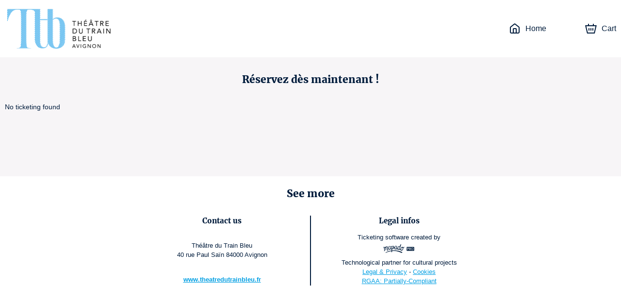

--- FILE ---
content_type: text/html; charset=utf-8
request_url: https://billetterie-theatredutrainbleu.mapado.com/en
body_size: 28956
content:
<!DOCTYPE html><html lang="en"><head><meta charSet="utf-8"/><link rel="icon" href="/api/favicon/009fe3" type="image/svg+xml"/><link rel="icon" href="/favicon.ico"/><link rel="apple-touch-icon" href="/apple-touch-icon.png"/><link rel="manifest" href="/site.webmanifest"/><meta name="viewport" content="initial-scale=1.0, width=device-width"/><title>Ttb - Official tickets</title><meta property="og:type" content="website"/><meta name="description" content="Ttb - Official box office. Book tickets online for all our events. Deals. Subscriptions. Direct and secure payment."/><meta property="og:title" content="Ttb"/><meta property="og:url" content="https://billetterie-theatredutrainbleu.mapado.com/en/"/><meta property="og:image" content="https://img.mapado.net/2023/3/21/6419a9155d52e-logo-ttb.png_thumbs/0-360.noupscaling=1.png"/><link rel="alternate" hrefLang="fr" href="https://billetterie-theatredutrainbleu.mapado.com/"/><link rel="alternate" hrefLang="en" href="https://billetterie-theatredutrainbleu.mapado.com/en/"/><link rel="alternate" hrefLang="de" href="https://billetterie-theatredutrainbleu.mapado.com/de/"/><link rel="canonical" href="https://billetterie-theatredutrainbleu.mapado.com/"/><meta name="next-head-count" content="16"/><link rel="preload" href="/_next/static/css/490b3394c774de60.css" as="style"/><link rel="stylesheet" href="/_next/static/css/490b3394c774de60.css" data-n-g=""/><link rel="preload" href="/_next/static/css/4b0fb65110133b9c.css" as="style"/><link rel="stylesheet" href="/_next/static/css/4b0fb65110133b9c.css" data-n-g=""/><noscript data-n-css=""></noscript><script defer="" nomodule="" src="/_next/static/chunks/polyfills-c67a75d1b6f99dc8.js"></script><script src="https://polyfill-fastly.io/v3/polyfill.min.js?features=Array.prototype.entries,Array.prototype.keys,Array.prototype.sort,Array.prototype.values,ArrayBuffer,ArrayBuffer.isView,atob,Blob,console,CustomEvent,DataView,document,Element,es2019,es5,Event,Float32Array,Float64Array,getComputedStyle,globalThis,Int16Array,Int32Array,Int8Array,IntersectionObserver,Intl,Intl.DateTimeFormat.~timeZone.golden,JSON,localStorage,Math.clz32,Math.imul,modernizr:es6string,Number.parseFloat,Number.parseInt,Object.assign,Object.getOwnPropertySymbols,Object.isExtensible,Object.isFrozen,Object.preventExtensions,Object.seal,Object.setPrototypeOf,Reflect.construct,Reflect.defineProperty,Reflect.get,Reflect.set,RegExp.prototype.flags,requestAnimationFrame,ResizeObserver,String.prototype.normalize,String.prototype.replaceAll,Symbol.for,Symbol.iterator,Symbol.prototype.description,Symbol.toPrimitive,Symbol.toStringTag,Uint16Array,Uint32Array,Uint8Array,Uint8ClampedArray,XMLHttpRequest" defer="" data-nscript="beforeInteractive"></script><script src="/_next/static/chunks/webpack-45a76b95ab0be1af.js" defer=""></script><script src="/_next/static/chunks/571-fea0acb01e1e8a2f.js" defer=""></script><script src="/_next/static/chunks/7823-42dae8df1f0dc3af.js" defer=""></script><script src="/_next/static/chunks/main-efae73620186e50e.js" defer=""></script><script src="/_next/static/chunks/1534-a479319e5360a670.js" defer=""></script><script src="/_next/static/chunks/2234-0332cd7150b4ccd9.js" defer=""></script><script src="/_next/static/chunks/7235-4f49069e7292e0f2.js" defer=""></script><script src="/_next/static/chunks/2998-f2cafe1da09e3a73.js" defer=""></script><script src="/_next/static/chunks/7422-7c1e1d950692c817.js" defer=""></script><script src="/_next/static/chunks/8979-3ddb4a7ea32a3d88.js" defer=""></script><script src="/_next/static/chunks/6534-5603a5b8c9cea67c.js" defer=""></script><script src="/_next/static/chunks/9933-fc687e85cc41e501.js" defer=""></script><script src="/_next/static/chunks/5369-774754eba9be39bc.js" defer=""></script><script src="/_next/static/chunks/5944-0a343e2c595f7415.js" defer=""></script><script src="/_next/static/chunks/9468-518f09825541260d.js" defer=""></script><script src="/_next/static/chunks/8951-f02ee8aab5a879b8.js" defer=""></script><script src="/_next/static/chunks/6141-1582782fb3a9743a.js" defer=""></script><script src="/_next/static/chunks/5264-0853f01cda85c240.js" defer=""></script><script src="/_next/static/chunks/5720-c8dec6e8b5e48472.js" defer=""></script><script src="/_next/static/chunks/3532-11b7606ec49c749c.js" defer=""></script><script src="/_next/static/chunks/5718-bc9c5279981ed0e7.js" defer=""></script><script src="/_next/static/chunks/2163-a4cdce685d462ab4.js" defer=""></script><script src="/_next/static/chunks/6205-a3460ae917f9afda.js" defer=""></script><script src="/_next/static/chunks/807-085aae5a19bf860d.js" defer=""></script><script src="/_next/static/chunks/1128-53ee972aa8bf13b4.js" defer=""></script><script src="/_next/static/chunks/146-e457d5b19b76e9f8.js" defer=""></script><script src="/_next/static/chunks/4798-b68b4c9753d14c41.js" defer=""></script><script src="/_next/static/chunks/5923-ea5be649b270fd71.js" defer=""></script><script src="/_next/static/chunks/3188-162891510efc25ec.js" defer=""></script><script src="/_next/static/chunks/8933-1f0623e7f534fca8.js" defer=""></script><script src="/_next/static/chunks/6378-a7b3806391a01c32.js" defer=""></script><script src="/_next/static/chunks/6121-e02512ba229676b2.js" defer=""></script><script src="/_next/static/chunks/4713-e1fb008dc06c2eb8.js" defer=""></script><script src="/_next/static/chunks/5696-c81f6f06fea3c17d.js" defer=""></script><script src="/_next/static/chunks/7333-feb6e843ec566f86.js" defer=""></script><script src="/_next/static/chunks/4890-9bfff46d64437bc4.js" defer=""></script><script src="/_next/static/chunks/4939-6ecb05791c453358.js" defer=""></script><script src="/_next/static/chunks/8186-99d77a0c4da0c7a1.js" defer=""></script><script src="/_next/static/chunks/6950-19b408f238bcc54c.js" defer=""></script><script src="/_next/static/chunks/7267-b1e50b09429db137.js" defer=""></script><script src="/_next/static/chunks/7732-2d0647714c02cbb8.js" defer=""></script><script src="/_next/static/chunks/1149-4e574fb733ecada4.js" defer=""></script><script src="/_next/static/chunks/6084-f29ed47a18463935.js" defer=""></script><script src="/_next/static/chunks/1609-10af9c3b83b3b0af.js" defer=""></script><script src="/_next/static/chunks/6201-b345296a290523de.js" defer=""></script><script src="/_next/static/chunks/6195-6c0ef029bce6d25d.js" defer=""></script><script src="/_next/static/chunks/4865-fea34bea0a9dbbd2.js" defer=""></script><script src="/_next/static/chunks/3313-75bc46b819ef0432.js" defer=""></script><script src="/_next/static/chunks/9352-2f0ae8440320b2f5.js" defer=""></script><script src="/_next/static/chunks/4593-75c1c6e4e77c4246.js" defer=""></script><script src="/_next/static/chunks/pages/_app-d8de67afe7dd1ce0.js" defer=""></script><script src="/_next/static/chunks/5178-83166dce940f9684.js" defer=""></script><script src="/_next/static/chunks/5685-306c966045c8829b.js" defer=""></script><script src="/_next/static/chunks/1676-e5e6724bede39f51.js" defer=""></script><script src="/_next/static/chunks/7583-ce4e82aef1fecbf4.js" defer=""></script><script src="/_next/static/chunks/pages/index-733523ff06d2af91.js" defer=""></script><script src="/_next/static/IxbTkACfPsJM1g48E0oQk/_buildManifest.js" defer=""></script><script src="/_next/static/IxbTkACfPsJM1g48E0oQk/_ssgManifest.js" defer=""></script><style data-styled="" data-styled-version="5.3.1">.iglxjS{position:relative;max-width:1440px;margin:0 auto;padding:0 10px;}/*!sc*/
data-styled.g1[id="Wrapper__Container-sc-djff70-0"]{content:"iglxjS,"}/*!sc*/
.cVdans{z-index:1;color:#001c3c;background-color:#ffffff;}/*!sc*/
.cVdans h1,.cVdans h2,.cVdans h3,.cVdans h4,.cVdans h5,.cVdans h6,.cVdans .h1-like,.cVdans .h2-like,.cVdans .h3-like,.cVdans .h4-like,.cVdans .h5-like,.cVdans .h6-like{color:#001c3c;}/*!sc*/
data-styled.g2[id="Wrapper__ThemedWrapper-sc-djff70-1"]{content:"cVdans,"}/*!sc*/
.WcTkY{max-height:90px;max-width:300px;}/*!sc*/
@media screen and (max-width:619px){.WcTkY{max-width:110px;max-height:60px;}}/*!sc*/
data-styled.g3[id="Header__ImgLogo-sc-xybvhd-0"]{content:"WcTkY,"}/*!sc*/
.hKQCwZ{position:fixed;width:100%;z-index:999;}/*!sc*/
data-styled.g4[id="Header__Wrapper-sc-xybvhd-1"]{content:"hKQCwZ,"}/*!sc*/
.bRiHJn{display:-webkit-box;display:-webkit-flex;display:-ms-flexbox;display:flex;-webkit-box-pack:justify;-webkit-justify-content:space-between;-ms-flex-pack:justify;justify-content:space-between;-webkit-align-items:center;-webkit-box-align:center;-ms-flex-align:center;align-items:center;height:118px;}/*!sc*/
@media screen and (max-width:619px){.bRiHJn{height:75px;}}/*!sc*/
data-styled.g5[id="Header__Container-sc-xybvhd-2"]{content:"bRiHJn,"}/*!sc*/
.kjNIhq{line-height:0;}/*!sc*/
data-styled.g6[id="Header__Logo-sc-xybvhd-3"]{content:"kjNIhq,"}/*!sc*/
.fPSXRZ{font-size:16px;}/*!sc*/
.fPSXRZ > ul{display:-webkit-box;display:-webkit-flex;display:-ms-flexbox;display:flex;padding:0;margin:0;}/*!sc*/
data-styled.g7[id="Header__HeaderNavigation-sc-xybvhd-4"]{content:"fPSXRZ,"}/*!sc*/
.jRknSz{position:relative;list-style:none;margin:0 20px;}/*!sc*/
.jRknSz:last-child{margin-right:0;}/*!sc*/
.jRknSz > a{position:relative;display:-webkit-box;display:-webkit-flex;display:-ms-flexbox;display:flex;-webkit-align-items:center;-webkit-box-align:center;-ms-flex-align:center;align-items:center;height:40px;-webkit-text-decoration:none;text-decoration:none;color:#001c3c;}/*!sc*/
@media screen and (max-width:767px){.jRknSz .mpd-icon{margin:0;}}/*!sc*/
data-styled.g8[id="Header__Item-sc-xybvhd-5"]{content:"jRknSz,"}/*!sc*/
.ekJGWZ{max-width:200px;}/*!sc*/
@media screen and (max-width:767px){.ekJGWZ{display:none;}}/*!sc*/
data-styled.g9[id="Header__Label-sc-xybvhd-6"]{content:"ekJGWZ,"}/*!sc*/
body{background-color:#f7f5f7;}/*!sc*/
#__next{display:-webkit-box;display:-webkit-flex;display:-ms-flexbox;display:flex;-webkit-flex-direction:column;-ms-flex-direction:column;flex-direction:column;height:100%;}/*!sc*/
:root{--primary-color:#009fe3;}/*!sc*/
data-styled.g14[id="sc-global-jnfCRo1"]{content:"sc-global-jnfCRo1,"}/*!sc*/
.jjvupJ{display:-webkit-box;display:-webkit-flex;display:-ms-flexbox;display:flex;-webkit-flex:1 0 auto;-ms-flex:1 0 auto;flex:1 0 auto;-webkit-box-pack:center;-webkit-justify-content:center;-ms-flex-pack:center;justify-content:center;padding:20px 0 30px;text-align:center;}/*!sc*/
.jjvupJ h2{margin-bottom:30px;}/*!sc*/
.jjvupJ a[href^='mailto:'],.jjvupJ a[href^='tel:']{color:#001c3c;}/*!sc*/
@media screen and (max-width:767px){.jjvupJ{padding:20px 0 0;}.jjvupJ h2{margin-bottom:0;}}/*!sc*/
data-styled.g17[id="Footer__Wrapper-sc-1w7s616-0"]{content:"jjvupJ,"}/*!sc*/
.jKYTDG{display:-webkit-box;display:-webkit-flex;display:-ms-flexbox;display:flex;}/*!sc*/
@media screen and (max-width:767px){.jKYTDG{-webkit-flex-direction:column;-ms-flex-direction:column;flex-direction:column;}}/*!sc*/
data-styled.g18[id="Footer__Container-sc-1w7s616-1"]{content:"jKYTDG,"}/*!sc*/
.ieFRsa{margin:20px 0;}/*!sc*/
data-styled.g19[id="Footer__Address-sc-1w7s616-2"]{content:"ieFRsa,"}/*!sc*/
.dSkHia{line-height:24px;}/*!sc*/
data-styled.g20[id="Footer__ContactBlock-sc-1w7s616-3"]{content:"dSkHia,"}/*!sc*/
.epuafH{-webkit-flex:1;-ms-flex:1;flex:1;display:-webkit-box;display:-webkit-flex;display:-ms-flexbox;display:flex;-webkit-flex-direction:column;-ms-flex-direction:column;flex-direction:column;-webkit-box-pack:justify;-webkit-justify-content:space-between;-ms-flex-pack:justify;justify-content:space-between;padding:0 60px;border-right:2px solid #001c3c;}/*!sc*/
.epuafH:last-child{border:none;}/*!sc*/
.epuafH *:not(h3){font-size:13px;}/*!sc*/
.epuafH span,.epuafH strong{display:block;}/*!sc*/
@media screen and (max-width:767px){.epuafH{margin:15px 0 0;padding:0 15px 15px;border-right:none;border-bottom:1px solid #001c3c;}}/*!sc*/
data-styled.g21[id="Footer__FooterBlock-sc-1w7s616-4"]{content:"epuafH,"}/*!sc*/
.fsjljB{-webkit-text-decoration:underline;text-decoration:underline;}/*!sc*/
data-styled.g22[id="Footer__UnderlineLink-sc-1w7s616-5"]{content:"fsjljB,"}/*!sc*/
.gInbMI{-webkit-text-decoration:none;text-decoration:none;color:inherit;}/*!sc*/
.gInbMI:hover{-webkit-text-decoration:none;text-decoration:none;color:inherit;}/*!sc*/
data-styled.g23[id="Footer__SeoLink-sc-1w7s616-6"]{content:"gInbMI,"}/*!sc*/
@media screen and (max-width:767px){.ilXfyN{display:none;}}/*!sc*/
data-styled.g30[id="HeaderCartLink__Label-sc-nehen1-2"]{content:"ilXfyN,"}/*!sc*/
.kpIEmU{-webkit-flex:1 0 auto;-ms-flex:1 0 auto;flex:1 0 auto;display:-webkit-box;display:-webkit-flex;display:-ms-flexbox;display:flex;-webkit-align-items:stretch;-webkit-box-align:stretch;-ms-flex-align:stretch;align-items:stretch;-webkit-flex-direction:column;-ms-flex-direction:column;flex-direction:column;padding-top:118px;z-index:10;}/*!sc*/
@media screen and (max-width:619px){.kpIEmU{padding-top:75px;}}/*!sc*/
data-styled.g32[id="_app__Main-sc-1wjubze-0"]{content:"kpIEmU,"}/*!sc*/
.hAwYqe{position:relative;min-height:32px;margin-bottom:30px;text-align:center;}/*!sc*/
data-styled.g50[id="Module__ModuleHeader-sc-1573s82-0"]{content:"hAwYqe,"}/*!sc*/
.eVACpY{padding:30px 0;-webkit-order:1;-ms-flex-order:1;order:1;}/*!sc*/
data-styled.g52[id="Module-sc-1573s82-2"]{content:"eVACpY,"}/*!sc*/
</style></head><body><div id="__next" data-reactroot=""><div class="Wrapper__ThemedWrapper-sc-djff70-1 Header__Wrapper-sc-xybvhd-1 cVdans hKQCwZ"><div class="Wrapper__Container-sc-djff70-0 iglxjS"><header role="banner" class="Header__Container-sc-xybvhd-2 bRiHJn"><a target="_blank" rel="noopener noreferer" href="https://www.theatredutrainbleu.fr" class="Header__Logo-sc-xybvhd-3 kjNIhq"><img src="//img.mapado.net/2023/3/21/6419a9155d52e-logo-ttb.png_thumbs/0-360.noupscaling=1.png" loading="lazy" alt="Ttb" class="Header__ImgLogo-sc-xybvhd-0 WcTkY"/></a><nav role="navigation" class="Header__HeaderNavigation-sc-xybvhd-4 fPSXRZ"><ul role="list"><li class="Header__Item-sc-xybvhd-5 jRknSz"><a title="Ttb - Official tickets" href="/en"><svg viewBox="0 0 24 24" class="mpd-icon mpd-icon--home mr2" width="24" height="24" style="min-width:24"><path d="M14 13.6c0-.296-.001-.459-.01-.575l-.003-.014h-.011A8 8 0 0 0 13.4 13h-2.8a8 8 0 0 0-.588.01l-.001.014c-.01.116-.011.278-.011.575V20h4zm2 6.4h1.8c.576 0 .949-.001 1.232-.024.272-.022.373-.06.422-.085a1 1 0 0 0 .437-.437c.025-.049.062-.15.085-.422.023-.283.024-.655.024-1.232v-7.235c0-.63-.009-.755-.037-.857a1 1 0 0 0-.16-.325c-.062-.084-.155-.168-.653-.555l-6.782-5.275a7 7 0 0 0-.361-.271L12 3.277l-.007.005c-.075.05-.174.126-.361.271L4.85 8.828c-.498.387-.591.47-.654.555a1 1 0 0 0-.159.325C4.01 9.81 4 9.934 4 10.565V17.8c0 .577.001.95.024 1.232.023.272.06.373.085.422a1 1 0 0 0 .437.437c.05.025.15.063.422.085.283.023.656.024 1.232.024H8v-6.4c0-.264-.001-.521.017-.738.018-.229.063-.499.2-.77a2 2 0 0 1 .875-.874c.271-.138.54-.182.77-.201.216-.018.474-.017.738-.017h2.8c.264 0 .522 0 .739.017.228.019.498.063.77.201a2 2 0 0 1 .796.736l.077.138.087.202c.072.201.1.396.114.568.018.216.017.474.017.738zm6-2.2c0 .543.001 1.011-.03 1.395-.033.395-.104.788-.297 1.167a3 3 0 0 1-1.31 1.311c-.379.193-.772.264-1.168.296-.383.031-.852.031-1.395.031H6.2c-.543 0-1.012 0-1.395-.03-.396-.033-.789-.104-1.167-.297a3 3 0 0 1-1.31-1.311c-.194-.379-.265-.772-.298-1.167C2 18.81 2 18.343 2 17.8v-7.235c0-.518-.008-.968.111-1.396a3 3 0 0 1 .477-.974c.264-.357.625-.627 1.033-.945l6.782-5.275c.279-.217.64-.52 1.074-.639a2 2 0 0 1 .917-.03l.129.03.16.053c.364.14.67.397.914.586l6.782 5.275c.408.318.77.588 1.033.945.217.293.378.623.477.974.12.428.111.878.111 1.396z"></path></svg><span class="Header__Label-sc-xybvhd-6 ekJGWZ">Home</span></a></li><li class="Header__Item-sc-xybvhd-5 jRknSz"></li><li class="Header__Item-sc-xybvhd-5 jRknSz"><a aria-label="Cart" href="/en/cart"><svg viewBox="0 0 24 24" class="mpd-icon mpd-icon--cart mr2" width="24" height="24" style="min-width:24"><path d="M8 5.043h8V2h2.019v3.043h5.866L19.863 22H4.046L0 5.043h5.988V2H8zM5.625 20h12.657l3.073-12.957H2.534zm3.398-4H7.076v-5h1.947zM13 16h-2v-5h2zm3.924 0H15v-5h1.923z"></path></svg><span class="HeaderCartLink__Label-sc-nehen1-2 ilXfyN">Cart</span></a></li></ul></nav></header></div></div><main role="main" class="_app__Main-sc-1wjubze-0 kpIEmU"><div class="Module-sc-1573s82-2 eVACpY"><div class="Wrapper__Container-sc-djff70-0 iglxjS"><header class="Module__ModuleHeader-sc-1573s82-0 hAwYqe"><h2 class="mb1">Réservez dès maintenant !</h2><div class="small mpd-color-gray mb3"></div></header><div>No ticketing found</div></div></div></main><div class="Wrapper__ThemedWrapper-sc-djff70-1 Footer__Wrapper-sc-1w7s616-0 cVdans jjvupJ"><div class="Wrapper__Container-sc-djff70-0 iglxjS"><footer role="contentinfo"><h2>See more</h2><div class="Footer__Container-sc-1w7s616-1 jKYTDG"><div class="Footer__FooterBlock-sc-1w7s616-4 epuafH"><h3>Contact us</h3><div class="Footer__Address-sc-1w7s616-2 ieFRsa"><span>Théâtre du Train Bleu</span><span>40 rue Paul Saïn 84000 Avignon</span></div><div class="Footer__ContactBlock-sc-1w7s616-3 dSkHia"><strong><a href="https://www.theatredutrainbleu.fr" class="Footer__UnderlineLink-sc-1w7s616-5 fsjljB">www.theatredutrainbleu.fr</a></strong></div></div><div class="Footer__FooterBlock-sc-1w7s616-4 epuafH"><h3>Legal infos</h3><p class="mb0"><a href="https://www.mapado.com/" target="_blank" rel="noopener noreferrer" title="Ticketing software" class="Footer__SeoLink-sc-1w7s616-6 gInbMI">Ticketing software</a> <!-- -->created by</p><a href="https://www.mapado.com/" target="_blank" rel="noopener noreferrer" title="Ticketing software"><svg xmlns="http://www.w3.org/2000/svg" x="50" y="0" viewBox="0 0 957.2 357.7" xml:space="preserve" style="width:30%"><title>Billetterie Mapado</title><style>.st0{fill:#001c3c}}</style><path class="st0" d="M615.4 130.7s-9.8 13.2-25.8 13.3c-7-11.9-20.5-13.5-29.2-9.3 0 0-13-4.1-27.2 16.8-6.8 10-13.3 28.3-14.1 45-3.3 3-6.8 5.7-9.4 6.3-6.4 1.3-9.2-2.9-8.2-14.3.5-6 2.7-21.2 7.5-37.8 12.7-44.7 24.6-72 30-80.7-2.4-1.3-6.6-2.3-14.7-1.7-9.2.6-14 14.2-20 32.8-4.3 12.6-6.2 20.4-6 20.8-.5-.8-1.1-1.4-1.9-1.9 0 0-28.9-23.2-51.9 18.4-6.8 12.3-9.5 25.8-8.9 37.8l-3.2 3.7c-4.6 8.1-14.3 8.2-16.3 1.3-5.8-19.7 10.9-68.4 10.9-68.4-5.2-1.3-10.8-3.2-14.1 1.7-.1 0-.1-.1-.2-.1 0 0-31.2-31.6-53.7 16.6-.6 1.3-1.2 2.6-1.7 4 0 .1-.1.1-.1.2-5 9.1-9.6 9.5-9.6 9.5-2.3.4-4.6.9-7.1 1.5 1.3-22.5-2.3-42.9-24.5-40.6-12.1 1.2-22 12.4-27.1 19.4-1.2-10.4-3.1-18.1-6.4-17.2-7.6 2-14.3 7.6-14.3 7.6.8 2.2 6 18 7.6 54.6l-2 5.2c-2.7 8.9-14.6 11.2-18.1 5-10-18-4.3-69.1-4.3-69.1-6.2-.2-13.1-.5-14.6 5.6-3.9-2.3-37.6-20.7-48.4 28.1-10.2 46 22.7 90.8 56 46.4 5.2 6.4 12.2 9.7 19.2 7.6 6.1-1.8 10-7.3 12.5-13.7-.2 16.2-.6 30.8-1.2 43.4-11 1.5-21.9 3.2-32.8 5.1-42.5 7.4-90 27.5-124.4 44.4-10.6 5.2-2.6 13.3 8 8.5 47-21.6 97.9-36.9 148.5-43.1-.9 15-2.1 25.6-3.3 30.5 2.7.6 5.4-.9 13-3.8 7.3-2.8 8.7-13.5 9.1-28.6 8.3-.7 16.7-1.1 25-1.2 69.5-1.4 115.3 2.2 226.4 48.7 10.9 4.6 31.7-13.6 19-19.4-79.1-35.8-155.3-46.1-219.4-46.1-17 0-33.9 1.1-50.8 2.9.1-52.1-3-87.9-3-87.9 0-.5-.1-1-.1-1.5 4.6-6 18.8-23.3 26.5-17.4 5.4 4.1 8.1 18.3 7.5 32-13.4 5.4-25 13.9-25.7 27.1-1.3 23.4 23.1 16.2 31 4.4 4.5-6.8 8.7-16 10.3-25.8 2.9-.3 5.6-.4 8.1-.5 1.6-.1 3.1-.3 4.5-.6-3.6 33.8 17.1 61.1 50.6 33.3 3.7 7.5 9.8 12.4 17.3 11.8 7.7-.6 13.3-6.9 17.3-14.2 5.4 22.3 23.9 34.8 49.5 14.9 1.2 11.8 7 16.2 16.8 13.9 6.8-1.6 12.1-4.8 16-8 1.9 13.1 8.9 23.2 24.7 23.8 37.1 1.6 52-50.3 49.7-73.7 7-1.2 18.6-4.1 24.3-10.7 7.9-9.7.5-15.8-3.1-16.6zm-412.4 28c-.8-17.5 1.9-29.3 11.6-37.5 9.4-8 19.9 6.6 19.9 6.6.1.4.2.8.4 1.1-.3 12.7-.4 33.4 1.6 44.3.6 3 1.4 5.9 2.5 8.6-12.5 25.7-34.6 7.7-36-23.1zM317.8 176c-7.9 11.5-17.1 3-7.4-8.3 3.1-3.6 7.6-6 12.7-7.7-1 6.5-2.7 12.2-5.3 16zm81.1-5.7c-.1 3.1.1 6.1.6 8.9-17.4 20.6-34.4-1.6-29.1-31.5 3-17.2 8.3-28.2 19.5-34.1 10.2-5.4 17 8.7 17.9 10.6-3.2 12-8.5 34.2-8.9 46.1zm87.2 19.9c-18.7 19.2-33.3-1.5-31.6-27.2 1.4-21.4 10.8-32.8 22.2-38.2 9.6-4.5 17.3 5.1 18.9 8.3-7.7 38.6-9.5 57.1-9.5 57.1zm67.7 26.2c-15.1 4.4-22.3-12.8-16.8-37.9 5.6-25.1 19.7-30.4 19.7-30.4 2.8 15.5 22.1 13.4 22.1 13.4 4.4 17.7-9.9 50.5-25 54.9z"></path><path class="st0" d="M131.6 214.9c1.8-12.2-1-40-3.1-56.8-.2-1.8-.5-3.5-.8-5.1 3.8-8.2 10.7-18 13.2-19.5 8-4.8 9.8 6.4 11.9 20.3 2.8 18.3 3.4 42.7 4.8 52.2.9 6.3 3 19.2 10 25.7 7.4 6.9 21.7-5.5 21.7-5.5-5.5-7.4-14.8-7-17-41.5-2.5-39.9-3.7-56-11.1-64.3-3.8-4.2-15.5-8-25.5 3.5-4.1 4.7-8 10.2-11.5 16.9-1.7-4.3-3.6-7.2-5.1-8.7-3.9-4.1-12.9-7.9-22.9 3.6-4.4 5-7.5 11.9-9.5 18.1-.2-.7-.4-1.4-.5-2-4.6-16.5-13-23.3-20.6-18-4.5 3.1-9 9-12.1 13.2-1.8 2.5 1.5 4.4 2.3 4.7.8.3 1.6-.4 2.2-1.5 1.4-2.5 3.8-5.1 5.4-5.8 3.8-1.5 7.3 3.2 12 39.7 3.6 27.9 2.2 47.1.6 53.7-1.6 6.6-4.8 11.3 2.3 9.2 7.1-2.1 12.6-9.7 14-11.7 1.5-2 2-4.3 2.1-18.3.1-10-1.8-30.7-4.6-47.6 3.5-8.5 8.6-20.1 11.4-21.5 4.5-2.4 9.9 6.4 12 20.3 2.8 18.3 3.6 49.8 4.7 54.6 1.4 4.8 10.1-2 13.7-7.9zM837.6 160.4c-11.8-.1-22.9 8.3-23 24.8-.1 16.5 10.9 25.1 22.7 25.1 11.8.1 22.9-8.3 23-24.9.1-16.5-10.9-24.9-22.7-25z"></path><path class="st0" d="m877 133.8-181.8-1c-6.2 0-11.4 5-11.4 11.3l-.5 81.1c0 6.2 5 11.4 11.3 11.4l181.8 1c6.2 0 11.4-5 11.4-11.3l.5-81.1c0-6.3-5.1-11.4-11.3-11.4zm-152.4 56.7-14.3-.1-.1 25.9h-8.7l.4-63.3 23 .1c11.7.1 19.5 8.2 19.4 18.9-.1 10.7-8 18.6-19.7 18.5zm73.1 26.3-10.2-.1-14.3-26-9.5-.1-.1 25.9h-8.8l.4-63.3 23.8.1c12 .1 19.3 8.5 19.3 18.9-.1 9.1-5.9 16.1-15.5 17.9l14.9 26.7zm39.6 1.5c-15.9-.1-31.7-12-31.6-33.2s16.1-32.8 32-32.8c15.9.1 31.7 12 31.6 33.1s-16.1 33-32 32.9z"></path><path class="st0" d="m723.2 160.9-12.7-.1-.1 21.7 12.7.1c7.6 0 12.3-4.1 12.3-10.6 0-6.7-4.6-11-12.2-11.1zM777.3 161.2l-13.4-.1-.1 21.7 13.4.1c7.1 0 12-4.1 12-10.6 0-6.7-4.8-11-11.9-11.1z"></path></svg></a><p class="mt0"><span>Technological partner for cultural projects</span><a target="_blank" rel="noopener noreferrer" href="/en/static/ticketingtos" class="Footer__UnderlineLink-sc-1w7s616-5 fsjljB">Legal &amp; Privacy</a> - <a href="#cookieConsent" class="Footer__UnderlineLink-sc-1w7s616-5 fsjljB">Cookies</a><span><a target="_blank" rel="noopener noreferrer" href="/en/static/accessibility" class="Footer__UnderlineLink-sc-1w7s616-5 fsjljB">RGAA: Partially-Compliant</a></span></p></div></div></footer></div></div><div id="modal-root"></div><div class="mpd-toast-list"></div></div><script id="__NEXT_DATA__" type="application/json">{"props":{"pageProps":{"locale":"en","minisite":{"@id":"/v1/minisites/4035","@type":"Minisite","@context":"/v1/contexts/Minisite","slug":"billetterie-theatredutrainbleu","domain":"billetterie-theatredutrainbleu.mapado.com","name":"Ttb","city":null,"backgroundUrl":null,"logo":null,"minisiteBgColor":null,"demoMode":false,"companyName":"Théatre du Train Bleu","settings":{"minisiteName":"Ttb","style":{"theme":"light","color":"#009fe3","imgLogo":{"path":"2023/3/21/6419a9155d52e-logo-ttb.png","height":527,"width":1302,"imageType":"image"}},"contact":{"name":"Théâtre du Train Bleu","address":"40 rue Paul Saïn 84000 Avignon","websiteURL":"https://www.theatredutrainbleu.fr"},"options":{"useAlternativeTranslationKeyForSoldOutNotInStockContingent":"soldOut"},"tracking":{"googleTagManagerId":"GTM-W5M9QHFS"}},"integrations":null,"sellingDevice":{"@id":"/v1/selling_devices/10986","@type":"SellingDevice","paymentFeeKey":"mapado_www","originType":"MINISITE","contractList":[{"@id":"/v1/contracts/3069","@type":"Contract"}]},"footerContent":null,"moduleList":[{"@id":"/v1/modules/46896","@type":"Module","type":"programme","configuration":{"title":"Réservez dès maintenant !","subtitle":""},"position":0,"pageType":"home"},{"@id":"/v1/modules/46903","@type":"Module","type":"event_date_offers","configuration":{"title":"","subtitle":""},"position":0,"pageType":"event"},{"@id":"/v1/modules/46910","@type":"Module","type":"ticket_prices","configuration":{"title":"","subtitle":""},"position":1,"pageType":"event"},{"@id":"/v1/modules/46917","@type":"Module","type":"offer_pages","configuration":[],"position":1,"pageType":"home"},{"@id":"/v1/modules/48722","@type":"Module","type":"recommendation","configuration":{"title":"","subtitle":""},"position":null,"pageType":"event"},{"@id":"/v1/modules/69144","@type":"Module","type":"promote","configuration":{"title":"A NE PAS RATER !","items":["/v1/ticketings/347231","/v1/ticketings/349324","/v1/ticketings/349513","/v1/ticketings/349268","/v1/ticketings/349639"]},"position":null,"pageType":"home"}],"mainContract":{"@id":"/v1/contracts/3069","@type":"Contract","companyCountry":"FR"},"termsOfSale":null,"signInMode":"all"},"_sentryTraceData":"26a22df04a454182b29f0bdd3a1d3730-d39b3d9bd9a49247-0","_sentryBaggage":"sentry-environment=production,sentry-public_key=c83fd46566d6464fa1ed67cc61735a1f,sentry-trace_id=26a22df04a454182b29f0bdd3a1d3730,sentry-sampled=false","title":"Ttb","entities":{"ticketings":{"@context":"/v1/contexts/Ticketing","@id":"/v1/ticketings","@type":"hydra:PagedCollection","hydra:totalItems":0,"hydra:member":[],"hydra:view":{"@id":"/v1/ticketings?dateMaybeNull=true\u0026eventDateAvailabilityStatus=opened\u0026fields=%40id%2CmediaList%2Ctitle%2CsellingDeviceSchedule%2Cslug%2Cplace%2Ccity%2CticketingCategory%7B%40id%2Cname%2Cposition%7D%2Cvenue%7B%40id%2Cname%2CseatingName%2Caddress%2CzipCode%2Ccity%2CcountryCode%2Ctimezone%7D%2CisOnSale%2CavailabilityStatus%2Ctype\u0026hasTicketPriceEnabled=true\u0026itemsPerPage=9999\u0026onSaleAfter=2026-01-18T08%3A29%3A00.000Z\u0026orderByEventDateStartDate=ASC\u0026orderByPosition=true\u0026sellingDevice=%2Fv1%2Fselling_devices%2F10986","@type":"hydra:PartialCollectionView"},"hydra:search":{"@type":"hydra:IriTemplate","hydra:template":"/v1/ticketings{?minisite,slug,hasTicketPriceEnabled,user,contract,order,after,before,onSaleAfter,dateMaybeNull,eventDateMaybeNull,eventDateStatus,orderByEventDateStartDate,orderByPosition,hasOpenedEventDate,hasEventDateFuture,hasEventDatePast,orderByAvailabilityStatus,order[title],isOnSale,isOnSale[],type,ticketingCategory,seatConfig,q,@id,tag,organizationalUnit,excludeAvailabilityStatus,availabilityStatus,sellingDevice,eventDateAvailabilityStatus,order}","hydra:variableRepresentation":"BasicRepresentation","hydra:mapping":[{"@type":"IriTemplateMapping","variable":"minisite","property":"minisite","required":false},{"@type":"IriTemplateMapping","variable":"slug","property":"slug","required":false},{"@type":"IriTemplateMapping","variable":"hasTicketPriceEnabled","property":"hasTicketPriceEnabled","required":false},{"@type":"IriTemplateMapping","variable":"user","property":"user","required":false},{"@type":"IriTemplateMapping","variable":"contract","property":"contract","required":false},{"@type":"IriTemplateMapping","variable":"order","property":"order","required":false},{"@type":"IriTemplateMapping","variable":"after","property":"after","required":false},{"@type":"IriTemplateMapping","variable":"before","property":"before","required":false},{"@type":"IriTemplateMapping","variable":"onSaleAfter","property":"onSaleAfter","required":false},{"@type":"IriTemplateMapping","variable":"dateMaybeNull","property":"dateMaybeNull","required":false},{"@type":"IriTemplateMapping","variable":"eventDateMaybeNull","property":"eventDateMaybeNull","required":false},{"@type":"IriTemplateMapping","variable":"eventDateStatus","property":"eventDateStatus","required":false},{"@type":"IriTemplateMapping","variable":"orderByEventDateStartDate","property":"orderByEventDateStartDate","required":false},{"@type":"IriTemplateMapping","variable":"orderByPosition","property":"orderByPosition","required":false},{"@type":"IriTemplateMapping","variable":"hasOpenedEventDate","property":"hasOpenedEventDate","required":false},{"@type":"IriTemplateMapping","variable":"hasEventDateFuture","property":"hasEventDateFuture","required":false},{"@type":"IriTemplateMapping","variable":"hasEventDatePast","property":"hasEventDatePast","required":false},{"@type":"IriTemplateMapping","variable":"orderByAvailabilityStatus","property":"availabilityStatus","required":false},{"@type":"IriTemplateMapping","variable":"order[title]","property":"title","required":false},{"@type":"IriTemplateMapping","variable":"isOnSale","property":"isOnSale","required":false},{"@type":"IriTemplateMapping","variable":"isOnSale[]","property":"isOnSale","required":false},{"@type":"IriTemplateMapping","variable":"type","property":"type","required":false},{"@type":"IriTemplateMapping","variable":"ticketingCategory","property":"ticketingCategory","required":false},{"@type":"IriTemplateMapping","variable":"seatConfig","property":"seatConfig","required":false},{"@type":"IriTemplateMapping","variable":"q","property":"q","required":false},{"@type":"IriTemplateMapping","variable":"@id","property":"@id","required":false},{"@type":"IriTemplateMapping","variable":"tag","property":"tag","required":false},{"@type":"IriTemplateMapping","variable":"organizationalUnit","property":"organizationalUnit","required":false},{"@type":"IriTemplateMapping","variable":"excludeAvailabilityStatus","property":"excludeAvailabilityStatus","required":false},{"@type":"IriTemplateMapping","variable":"availabilityStatus","property":"availabilityStatus","required":false},{"@type":"IriTemplateMapping","variable":"sellingDevice","property":"sellingDevice","required":false},{"@type":"IriTemplateMapping","variable":"eventDateAvailabilityStatus","property":"eventDateAvailabilityStatus","required":false},{"@type":"IriTemplateMapping","variable":"order","property":"order[reportingAccount]","required":false}]},"hydra:itemsPerPage":9999,"hydra:firstPage":"/v1/ticketings?dateMaybeNull=true\u0026eventDateAvailabilityStatus=opened\u0026fields=%40id%2CmediaList%2Ctitle%2CsellingDeviceSchedule%2Cslug%2Cplace%2Ccity%2CticketingCategory%7B%40id%2Cname%2Cposition%7D%2Cvenue%7B%40id%2Cname%2CseatingName%2Caddress%2CzipCode%2Ccity%2CcountryCode%2Ctimezone%7D%2CisOnSale%2CavailabilityStatus%2Ctype\u0026hasTicketPriceEnabled=true\u0026itemsPerPage=9999\u0026onSaleAfter=2026-01-18T08%3A29%3A00.000Z\u0026orderByEventDateStartDate=ASC\u0026orderByPosition=true\u0026sellingDevice=%2Fv1%2Fselling_devices%2F10986","hydra:lastPage":"/v1/ticketings?dateMaybeNull=true\u0026eventDateAvailabilityStatus=opened\u0026fields=%40id%2CmediaList%2Ctitle%2CsellingDeviceSchedule%2Cslug%2Cplace%2Ccity%2CticketingCategory%7B%40id%2Cname%2Cposition%7D%2Cvenue%7B%40id%2Cname%2CseatingName%2Caddress%2CzipCode%2Ccity%2CcountryCode%2Ctimezone%7D%2CisOnSale%2CavailabilityStatus%2Ctype\u0026hasTicketPriceEnabled=true\u0026itemsPerPage=9999\u0026onSaleAfter=2026-01-18T08%3A29%3A00.000Z\u0026orderByEventDateStartDate=ASC\u0026orderByPosition=true\u0026sellingDevice=%2Fv1%2Fselling_devices%2F10986"},"ticketPricesFromOffers":{"responseDate":null,"@id":null,"@type":"hydra:PagedCollection","hydra:totalItems":0,"hydra:itemsPerPage":0,"hydra:firstPage":null,"hydra:lastPage":null,"hydra:member":[],"hydra:view":{},"mapado:filters":null}},"_nextI18Next":{"initialI18nStore":{"en":{"common":{"Card code":"Verification code","Card number":"Card number","Expires":"Expiration date","account.coupon.empty":"Find here your subscriber codes, member codes, reduction codes as well as your gift vouchers.","account.infos.passwordButton":"Update password","account.infos.saveButton":"Save","account.infos.title":"Your informations","account.order.demande.title":"Your options","account.order.empty":"You have no order.","account.order.fee":"including {amount] for rental costs","account.order.field.invoice":"Invoice","account.order.field.order_buy_at":"{quantity, plural,\n  =1 {Purchased {date}}\n  other {Purchased {date}}\n}","account.order.field.reservation_buy_at":"{quantity, plural,\n  =1 {Booked {date}}\n  other {Booked  {date}}\n}","account.order.field.total":"Total: {total}","account.order.reservation.empty":"You have no reservations.","account.order.reservation.title":"Your reservations","account.order.title":"Your orders","account.subscription.empty":"No subscription yet.","account.tickets.tickets_details":"My tickets","account.wallet.advantages":"Your advantages","account.wallet.advantages.code":"Code : ","account.wallet.subscription.title":"Recurring payment","action.access":"To access","action.add":"Add","action.book":"Get tickets","action.discover":"Discover","action.remove":"Remove","add.remove":"Remove","address":"Address","back_to_home":"Back","carpool.cta":"I carpool","carpool.description":"To get to your event, choose low-polluting modes of travel (carpooling, car sharing and co-cycling). Suggest a route or discover existing offers for your event by clicking below.","carpool.title":"Opt for gentle mobility!","cart":"Cart","cart.additional_fee":"{type, select,\n  postalMail {+ {amount} postal mail fee}\n  registeredMail {+ {amount} registered mail fee}\n  other {cart.additional_fee}\n}","cart.apply_coupon":"Apply coupon/discount","cart.back_to_cart":"Back to cart details","cart.back_to_home":"Back","cart.confirm_option":"Finalize request","cart.continue":"Continue shopping","cart.continue_option":"Continue selection","cart.empty_cart_beginnings_domjuan_quote":"Beginnings have inexpressible charm.","cart.empty_cart_domjuan_moliere":"Molière - Dom Juan","cart.empty_cart_no_order":"To order select an event date and a ticket price.","cart.error.invalid_cart_items_deleted":"{count, plural,\n  =1 {{count} ticket was deleted because it is not available anymore}\n  other {{count}tickets were deleted because they are not available anymore}\n}","cart.error.unable_to_add_item":"Some tickets could not be added to your cart","cart.missing_error":"The cart does not exist","cart.order":"Order","cart.payment.customer_information":"Customer Information","cart.payment.infos":"Payment information","cart.replacement.title":"Update my seats on plan","cart.reservation":"Place a reservation","cart.see_my_cart":"See my cart","cart.unavailable_modal.confirm":"I understand","cart.unavailable_modal.description_1":"To unlock these tickets","cart.unavailable_modal.description_2":"Complete the conditions requested by the ticket, enter a code to unlock it (if you have one) or remove this ticket from your cart","cart.unavailable_modal.title":"Some tickets are blocking your order","cart.your_empty_cart":"Your cart is empty","cart.your_option":"Your option","cart.your_order":"Your order","change_subscription_payment_information.title":"My payments","city":"City","common.close":"Close","common.loading":"Loading...","common.see_more":"See more","confirm":"confirm","contact":"Contact details","cookies.consent_modal.accept":"Accept","cookies.consent_modal.also_read_our_tos":"You can also read:","cookies.consent_modal.decline":"Refuse","cookies.consent_modal.description_end":"and for which we want to obtain your consent for {period} days. However, you have the option to object to this use by clicking on \"Refuse\".","cookies.consent_modal.description_link":" {provider} Privacy Policy","cookies.consent_modal.description_start":"We use third-party cookies to measure the site's audience and understand your usage","cookies.consent_modal.multiple_privacy_policies":"Privacy Policies:","cookies.consent_modal.title":"Cookie Management","country":"Country","coupon.shipping.desk.label":"Code to be picked up at the counter","coupon.shipping.postalMail.label":"Code has been sent by postal mail","coupon.shipping.registeredMail.label":"Code has been sent by registered mail","crm.customer_file.field.error.invalid.message":"field {fieldName} is invalid","crm.default_optin_message":"I accept that {companyName} keeps and uses my personal data and my purchase history to contact me later (cancellation, offers, events...). Unsubscribe at any time using links at the bottom of each email or with {contactEmail}.","crm.optin_explanation_advanced":"Your details are only used to ensure a smooth running of the services offered by {companyName}. They allow you to validate the payment, to edit and send your tickets, to carry out the control at the entrance and to have a history of your purchases. Other data collected is for statistical purposes only.","crm.optin_explanation_simple":"Your details are only used to ensure a smooth running of the services offered by {companyName}. They allow you to validate the payment, to edit and send your tickets, to carry out the control at the entrance and to have a history of your purchases. Other data collected is for statistical purposes only.","customer_form_data.select_organization":"Find the organization in the list","customer_form_data.title":"Finalize your purchase","denomination":"Denomination","edit":"Edit","email":"Email","error.customer_not_found":"Customer not found","error.global.":"An error occured.","error.global.quote":"You can only predict things after they have happened.","error.global.quote_author":"Rhinoceros, Eugène Ionesco","error.not_found":"This page was not found.","error.not_found.quote":"It is at night that it is beautiful to believe in light.","error.not_found.quote_author":"Chantecler, Edmond Rostand","event.description.license":"License number: {licenseNumber}","event.empty":"Event was not found.","event.eventdate_selector.title":"Select your date","event.see_map":"Display map","event_date.availability_status":"{status, select,\nsaleScheduled {Scheduled}\nclosed {Closed}\ncancelled {Cancelled}\nother {{status}}\n}","event_date.form_list.tickets":"{count, plural,\n  1 {1 ticket need customization (others are hidden)}\n  other {{count} tickets need customizations (others are hidden))}\n}","event_date_offers.title":"Our offers","firstname":"First name","footer.info.accessibility":"RGAA: Partially-Compliant","footer.info.cgv":"Legal \u0026 Privacy","footer.info.cookies":"Cookies","footer.info.createdby":"created by","footer.info.cultural_partner":"Technological partner for cultural projects","footer.info.mapado":"The ticket box office site and the ticketing tool are designed by Mapado","footer.info.ticketing_solution":"Ticketing software","footer.subtitle.contact_us":"Contact us","footer.subtitle.infos":"Legal infos","footer.title":"See more","form.field.error.empty":"Field {fieldName} is required","form.required_field":"Required field","header.account_logout":"Sign out","header.account_title":"My account","header.meta_description.index":"Official box office. Book tickets online for all our events. Deals. Subscriptions. Direct and secure payment.","header.meta_description.ticketing":"Official box office. Pick your date. The best seats at the best price. Deals. Ticket information. Seating chart. Secure payment.","header.official_ticketing":"Official tickets","invoice.fill-fields.error.unknown":"Unknown error while downloading your invoice.","invoice.fill-fields.file_name":"invoice-{identifier}.pdf ","invoice.fill-fields.form.customerAddress":"Postal address:","invoice.fill-fields.form.download-invoice":"Download my invoice","invoice.fill-fields.form.label.customerName":"Name / entity:","invoice.fill-fields.title":"Download your invoice","lastname":"Last name","minisite.killed.info":"\u003cp\u003eDue to a large number of visitor, the online point of sale has been temporarily disabled.\u003c/p\u003e\n\u003cp\u003ePlease come back later.\u003c/p\u003e","multi_order_pay":"### Your order concerns multiple organizers\nYour order contains tickets from different companies. In order to finalize your order, you should proceed with {nbPayments} payments, which is one per company. You will then receive the tickets belonging to every paid order. You may abandon the payment at any time, yet every ticket belonging to a paid order will remain valid.","multi_order_pay.abandon_payment":"Cancel payment","multi_order_pay.abandon_payment.message":"Abandon payment for this cart. Orders that have already been paid for will remain valid along with the tickets they contain. Tickets for paid orders have been sent to you by email.","multi_order_pay.cart_hint":"You have started paying an order containing tickets sold by different companies. In order to finalize this order, you must proceed with one payment per company.","multi_order_pay.title":"Your order concerns multiple organizers","navigation.cart":"Cart","navigation.home":"Home","next":"Next","no":"No","offer_header.ticket_list_modal.title":"Details","order.create_error":"An error has occurred when creating the order","order.nb_item":"{quantity, plural,\n  =0 {0 item}\n  =1 {1 item}\n  other {{quantity} items}\n}","order.payed":"Paid","order.payment.failed_message":"Payment attempt failed","order.payment.finalize":"Finalize payment","order.payment.finalize_short":"Finalize","order.payment.online_pay":"Pay online","order.paymentStatus":"{paymentStatus, select,\n  balanced {Paid}\n  reservation {Reservation}\n  option {Option}\n  cancelled {cancelled}\n  other {Not paid}\n}","order.total":"Total:","page.account.infos":"Information","page.account.orders":"Orders","page.account.tickets":"Tickets","page.account.wallet":"Advantages","page.option.title":"Place an request","page.order.createdAt":"Bought on {date}","page.order.title":"Order payment","page.payment.multi_order.title":"Your payment","page.payment.title":"Place an order","page.payment_suceess.title":"Your payment","page.reservation.title":"Place a reservation","page.reservation_success.title":"Your reservation","password":"Password","payline.error.01100":"Do not honor","payline.error.01101":"Card expired","payline.error.01103":"Contact your bank for authorization","payline.error.01108":"Contact your bank for authorization","payline.error.01109":"We have issue to connect to the bank account of the organizer. Please contact support@mapado.com","payline.error.01110":"The amount of the order is reported as invalid. It happens with some bank accounts. Try to order for less than 1500 € in one go.","payline.error.01111":"Invalid card number","payline.error.01113":"Expenses not accepted","payline.error.01114":"This account does not exist","payline.error.01116":"Amount limit","payline.error.01118":"Card not registered","payline.error.01119":"The transaction is not authorized","payline.error.01121":"Debit limit exceeded","payline.error.01122":"Security violation","payline.error.01123":"Debit transaction frequency exceeded","payline.error.01125":"Inactive card","payline.error.01129":"Counterfeit suspected","payline.error.01130":"Invalid CVV2 code (back of the card)","payline.error.01131":"3DS authentification required","payline.error.01132":"Revocation of this recurring payment","payline.error.01133":"Revocation of all payment for this card","payline.error.01199":"System internal error (backend)","payline.error.01200":"Do not honor","payline.error.01201":"The expiration date of the credit card you entered is incorrect","payline.error.01202":"Fraud suspected by payment partner. Payment has been refused.","payline.error.01206":"Maximum number of attemps reached","payline.error.01208":"Card lost","payline.error.01209":"Card stolen","payline.error.01902":"Acquirer Invalid transaction","payline.error.01907":"Card provider server error","payline.error.01915":"Transaction is refused","payline.error.01940":"Bank server unavailable","payline.error.01942":"Bank server Internal error","payline.error.01943":"Bank server Internal error","payline.error.02003":"Issuer communication error. Transaction must be cancelled.","payline.error.02004":"Issuer communication error. Transaction cancelled.","payline.error.02110":"The amount is invalid","payline.error.02302":"Transaction is invalid","payline.error.02303":"Invalid contract number for this website. Please contact support@mapado.com","payline.error.02305":"Invalid field format","payline.error.02319":"The consumer has cancelled the operation","payline.error.02324":"Transaction has been refused by the payment processor (session expired). You can try again.","payline.error.03003":"We have issues connecting to Mastercard or Visa authentification servers. You can try again in a moment. If this is still not working, please contact support@mapado.com","payline.error.03022":"3DSecure authentication verification failed","payline.popin.multiple_times_payment":"Installment payment","payment.action.card.subtitle":"Payment is made immediately by credit card online.","payment.action.defered_payment":"Pay later","payment.action.defered_payment.subtitle":"Your order will be confirmed but payed later.","payment.action.option.subtitle":"We will be informed and will contact you for the continuation.","payment.action.option.title":"Confirm my request","payment.action.recurring_payment":"Payment in {maturityCount} times","payment.action.recurring_payment.subtitle":"Payment in {maturityCount} times by card, free of charge.","payment.action.reservation.subtitle":"Your reservation will be confirmed later.","payment.action.reservation.title":"Save my reservation","payment.action.title":"Confirm","payment.reservation.subtitle":"Payment will be made later","payment.reservation.title":"I want to create a reservation","payment.shipping.address.title":"Tickets shipping address","payment.shipping.subtitle":"{shipping_type, select,\n        desk {You will need to collect your tickets at the desk. To do this, bring your order number and, if applicable, your reduction vouchers.}\n        eTicket {Receive your tickets in PDF format in your mailbox, print it, or show the PDF barcode on your phone on the day of the event.}\n        postalMail {You will receive your order by mail, tell us the postal address of the recipient.}\n        registeredMail {You will receive your order by registered mail, tell us the postal address of the recipient.}\n        other {payment.shipping.subtitle}\n}","payment.shipping.subtitle.multi":"Select the shipping method you want","payment.shipping.title":"Shipping","payment.shipping.type":"{shipping_type, select,\n        desk {Withdrawal at the desk}\n        eTicket {E-ticket}\n        postalMail {Postal delivery}\n        registeredMail {Postal delivery by registered letter}\n    }","payment.shipping.type_with_fee":"{shipping_type, select,\n        postalMail {Sending by mail (shipping costs: {fee_amount})}\n        registeredMail {Postal delivery by registered letter (shipping costs: {fee_amount})}\n    }","payment_link.error.redirect_not_found":"No matching link found, please contact your organization.","payment_link.page.amount":"Amount to pay","payment_link.page.expiration_date":"Link expires: {date} - {time}","payment_link.page.expiration_message":"Your link has expired, please contact the venue.","payment_link.page.message":"Message for your attention","payment_link.page.order_content":"Order content","payment_link.page.order_will_not_settle":"The requested amount will not settle the order.","payment_link.page.order_will_settle":"The requested amount will settle the order.","payment_link.page.settled_message":"The amount of this link has been settled on {date}.","payment_link.page.title":"Online payment","payrexx.error.declined":"Your bank or our payment provider has refused the payment, please try again in a few moments","payzone.error.Payzone":"An error occurred during the payment, please try again or contact us if you cannot make it work after several attempts: support@mapado.com","phone":"Phone number","plan_purchase.button.content":"Make your cart directly on the seating plan, so you can choose the best seats!","plan_purchase.button.title":"Click to choose your seats","previous":"Previous","programme.title":"Program","promote.title":"On stage now","quantity":"Quantity","recommendation.title":"You may also like","refresh":"Refresh","reservation.create_error":"An error has occurred when creating the reservation","rgaa_declaration.content":"Mapado is committed to making its public online sales sites accessible in accordance with Article 47 of Law No. 2005-102 of February 11, 2005.\n\nThis accessibility statement applies to all public online sales sites created using Mapado software.\n\n## Compliance Status\n\nPublic online sales sites created using Mapado software are partially compliant with the general accessibility improvement framework RGAA version 4.1.\n\nThe creation of public online sales sites using Mapado software partly depends on the configuration performed by the organization using the service (images, colors, textual elements). The compliance rate therefore depends on both the Mapado solution and the configuration done by the user organization.\n\nThis statement details the most favorable compliance status (where configuration does not penalize accessibility) as well as the least favorable compliance status (where configuration maximizes accessibility penalties).\n\n## Test Results\n\nThe internal compliance audit reveals that:\n\n- When the organization using the service configures in compliance with RGAA, 82.9% of RGAA criteria are met.\n- When the organization using the service configures in a way that maximally penalizes RGAA compliance, 70.2% of RGAA criteria are met.\n\nThe details of non-compliance are listed below.\n\n## Inaccessible Content\n### Non-compliance\n\nThe following non-compliance issues related to Mapado software are listed below:\n\n- [10.3] Disabling style sheets disrupts the understanding of information.\n- [10.7] Focus visibility is not apparent for a set of interface elements.\n- [12.1] The site offers only one navigation system.\n- [12.7] There are no skip links.\n- [12.8] The tabulation order has inconsistencies on the homepage.\n- [12.9] Some elements are not accessible via tabulation.\n- [12.11] The shopping cart summary is not keyboard accessible.\n\nThe following possible non-compliance issues resulting from configuration by organizations using Mapado for creating their public online sales site are listed below:\n\n- [1.1] and [1.8] Information-bearing images may be used in locations intended for non-information-bearing images.\n- [3.1], [3.2], and [3.3] The primary color choice may have insufficient contrast for certain interface elements and texts.\n- [9.3] Lists contained in event descriptive texts may not be properly structured.\n\n### Exemptions for Disproportionate Burden\n\nThe seat map purchase feature, which can be bypassed via quick purchase and is comparable to a mapping service (intended to provide the location of purchased seats), presents a disproportionate burden for compliance. The seat number (indicating its location) is shown in the cart regardless of the purchase method.\n\n### Content Not Subject to Accessibility Requirements\n\nNone.\n\n## Establishment of this Accessibility Statement\n\nThis statement was established on May 15, 2025.\n\nTechnologies used for the site creation:\n- HTML\n- CSS\n- JavaScript\n\nTechnologies used for the audit:\n- RGAA Assistant (browser plugin)\n- axe DevTools - Web Accessibility Testing (browser plugin)\n- Color contrast analyser\n\nPages of the site that were subject to compliance verification:\n- homepage\n- session details\n- shopping cart\n- order confirmation\n- user login\n\n## Feedback and Contact\n\nIf you cannot access content or a service, you can contact the user organization, whose contact details are available at the bottom of the public online sales site page, to be directed to an accessible alternative or to obtain the content in another form.\n\nYou can also contact Mapado to report non-compliance at the following address: support@mapado.com\n\n## Remedies\n\nThis procedure should be used in the following case: You have reported to the website manager an accessibility defect that prevents you from accessing content or one of the portal's services, and you have not received a satisfactory response.\n\n- Write a message to the Rights Defender (https://www.defenseurdesdroits.fr/nous-contacter-355)\n- Contact the Rights Defender's representative near you (https://www.defenseurdesdroits.fr/carte-des-delegues)\n- Send a letter by post (free, no stamp required):\n\nDéfenseur des droits\nLibre réponse 71120  \n75342 Paris CEDEX 07","rgaa_declaration.title":"Accessibility","soldout":"Sold out","subcription_maturity.label.amount":"Amount","subcription_maturity.label.due_date":"Due date","subcription_maturity.label.status":"Status","subscription.cta.change_payment_information":"Update payment information","subscription.label.active":"Active subscription","subscription.label.awaiting_payment":"Awaiting payment","subscription.label.billing_information":"Billing information:","subscription.label.disabled":"Subscription disabled","subscription.label.latest_payments":"Latest payments","subscription.label.payment_periodicity":"Payment periodicity:","subscription.label.valid_from":"Valid since:","subscription.label.valid_until":"Valid until:","subscription.payment_button_label.all_failed":"Pay ({amount})","subscription.payment_button_label.no_amount":"Update credit card","subscription.payment_button_label.pending":"Processing payment","subscription.payment_button_label.with_amount":"Update credit card ({amount})","subscription.payment_description.all_failed":"All your maturities have failed. The next payment will be directly from the balance of the order: {amount}. If there is an issue, you can contact us to verify this subscription or pay by another means.","subscription.payment_description.pending":"It may take a few minutes or more for your payment to be processed. Check back later to see the progress.","subscription.periodicity.monthly":"Once a month","subscription.periodicity.weekly":"Once a week","subscription.summary.title":"Your subscription summary","subscription_maturity.next_payment_description":"Will be cashed on credit card update","subscription_maturity.status.failed":"Failed","subscription_maturity.status.paid":"Paid","subscription_maturity.status.pending":"Pending","tag.soldout":"Sold out","test_key_todel.offer.title":"Our offers","ticket":"{count, plural,\n  =0 {{count} ticket}\n  =1 {{count} ticket}\n  other {{count} tickets}\n}","ticket.shipping.desk.label":"Ticket to be picked up at the counter","ticket.shipping.postalMail.label":"Ticket has been sent by postal mail","ticket.shipping.registeredMail.label":"Ticket has been sent by registered mail","ticket_price.free":"Free","ticket_price.no_one_left":"There are no ticket left at this price","ticket_price.one_left":"There is only one ticket left at this price","ticket_price.unavailable":"Unavailable","ticket_prices.title":"Select your prices","ticketing.alert.not_in_sales_yet.description":"This event is not available for sale yet","ticketing.alert.past_or_closed.description":"This event is past","ticketing.availability_status":"{status, select,\nonSale {On sale}\nnoTicketPrice {Without dates}\nsoldOut {Sold out}\nsoldOutNotInStockContingent {Unavailable}\nsoldOutOnline {Sold out online}\nsoldOutTemporarily {Temporarily unavailable}\npastOrClosed {Past / Closed}\nonHold {Currently unavailable}\ncancelled {Cancelled}\nother {{status}}\n}","ticketing.booking.invalid_cart_item.generic":"Some items in your cart are no longer valid.","ticketing.booking.modale.invalid_cart":"Some seats are no longer available","ticketing.booking.modale.invalid_cart.confirm":"Ok, I agree","ticketing.booking.modale.invalid_cart.follwing_places_deleted":"The following tickets have been removed from your cart:","ticketing.cart.pay_on_site":"Pay at counter","ticketing.checkout.reservation.title":"Your reservation","ticketing.close_modal":"Close the window","ticketing.error":"An error occurred. Please reload the page.","ticketing.event_description.availability_status.past_or_closed":"\u003cspan class=\"bold larger\"\u003eclosed\u003c/span\u003e\u003cbr /\u003eor\u003cbr /\u003e\u003cspan class=\"bold larger\"\u003epast\u003c/span\u003e\u003cbr /\u003eevent","ticketing.free_order.checkout":"Finalize the order","ticketing.modal.customer.change_order_email.cancel":"Cancel","ticketing.modal.customer.change_order_email.confirm":"Confirm change","ticketing.modal.customer.change_order_email.email":"Your email","ticketing.modal.customer.change_order_email.error":"An error has occurred. Check your email address or try again later.","ticketing.modal.customer.change_order_email.text":"We will resend the tickets to the new email address.","ticketing.modal.customer.change_order_email.title":"Change your email address","ticketing.option.description":"Your request status will be sent to by email","ticketing.option.valid":"Your option has been sent","ticketing.order.payment.accept_eula.link_text":"General Terms and Conditions","ticketing.order.payment.accept_eula.text_pre_link":"By validating the order, you acknowledge having read our ","ticketing.order.payment.confirm":"Your payment has been successfully completed.","ticketing.order.payment.confirm_w_email":"Your payment has been successfully completed. You will receive your tickets at this address: \u003cstrong\u003e{email}\u003c/strong\u003e.","ticketing.order.payment.customize_tickets.description":"Once your tickets have been personalized, you can download the tickets in your name.","ticketing.order.payment.customize_tickets.index":"Personalization no.{index}","ticketing.order.payment.customize_tickets.message":"Once your tickets have been personalized, you will receive them by email and can download them from your account (if you have one). On-site pickup may be required if the order includes discounted rates.","ticketing.order.payment.customize_tickets.title":"Customize your tickets","ticketing.order.payment.pay":"Proceed to payment","ticketing.order.payment.waiting":"Processing payment","ticketing.order.payment.waiting_description":"It may take a few minutes or more for your payment to be processed. Check back later to see the progress.","ticketing.order.reservation.accept_eula":"By validating the reservation, you acknowledge having read our \u003ca href='{eulaUrl}' data-mapado-link=\"ajax-popup\"\u003eGeneral Terms and Conditions\u003c/a\u003e","ticketing.order.valid":"Your order has been validated","ticketing.payment.failed":"Payment failed. Please contact technical support for details.","ticketing.payment.no_payment_provider_data":"Some data required by the payment provider is missing","ticketing.payment.no_token":"No payment token","ticketing.payment.valid":"Your payment has been confirmed","ticketing.print_tickets":"Print tickets","ticketing.reservation.create":"Create reservation","ticketing.reservation.description":"Go to the counter to collect your tickets","ticketing.reservation.reservation_created":"Your reservation has been created.","ticketing.reservation.valid":"Your reservation is confirmed","ticketing.reservation.warn_user_about_reservation":"By selecting \"Pay at counter\" your reservation is recorded, and you will pay directly at the counter.\n\nRemember not to show up at the very last minute to collect your tickets.\n\nAlso remember to let us know as soon as possible if you have to cancel.","ticketing.restricted_access":"Restricted access","ticketing.see_seating_plan":"Change my seats","ticketing.ticket":"{count, plural,\n  1 {one ticket}\n  other {{count} tickets}\n}","ticketing.ticket.book.first_name":"Firstname","ticketing.ticket.book.last_name":"Lastname","ticketing.ticket.book.mail":"Email","ticketing.ticket.book.mail_advice":"Please check that this email address is valid. It is to this address that we will send your tickets.","ticketing.ticket.book.pay_by_card":"Payment by credit card (Visa / Mastercard)","ticketing.ticket.book.total":"Total","ticketing.ticket.cancelled":"Cancelled","ticketing.ticket.confirm_download_message":"You will receive your tickets by email shortly.","ticketing.ticket.customize":"Customize","ticketing.ticket.customize_ok":"All your tickets are personalized","ticketing.ticket.customized":"All your tickets are personalized","ticketing.ticket.download":"Download my tickets","ticketing.ticket.email_error":"If you have not received your tickets by email, please check that the {email} is correct?","ticketing.ticket.is_customized":"Done","ticketing.ticket.must_customize":"To receive your tickets, you need to personalize them first","ticketing.ticket.not_customized":"Your tickets must be personalized to be downloaded","ticketing.ticket.plus_fee_no_amount":"+ booking fees","ticketing.ticket.see_master_ticket_event_list":"See the detail","ticketing.ticket.user_download_message":"You can also access them at any time in your personal account.","ticketing.ticket.waiting_download_message":"If you don't receive your tickets by email within 5 minutes, you can download them from this page.","ticketing.ticketing.cta_change_email":"Edit","ticketing.tickets_download_prefix":"tickets","tickets.download_name":"tickets__{startDate}_{ticketingSlug}_{orderId}","tickets.empty":"No upcoming events are scheduled at this time.","tickets.empty.cta":"Discover our program","tickets.fetch.error":"An error occurred while loading data. Reload the page.","tickets.header.action.customize":"Customize tickets","tickets.header.action.download":"Download my tickets","tickets.header.action.see":"See my tickets","tickets.header.ticket_count":"{count, plural,\n  =1 {{count} ticket}\n  other {{count} tickets}\n}","tickets.line.index_nb":"Ticket {index}","tickets.line.seat":"Seat: {seatNumber}","tickets.multi_order_modal.description":"Your tickets for this event date come from several orders, please download them separately:","tickets.multi_order_modal.download_btn":"Order n°{orderId}","tickets.multi_order_modal.title":"Download my tickets","tickets.title":"Your upcoming events","tmp.beautiful":"This is beautiful","tmp.title":"This is a title !","validation.order.description":"{shipping_type, select,\n        desk {You must collect your tickets at the ticket office before the show}\n        postalMail {Your tickets will be sent to you by post mail in the next few days}\n        registeredMail {Your tickets will be sent to you by registered post mail in the next few days}\n        eTicket {Your tickets will be available for download by email}\n        other {validation.order.description}\n}","validation.payment_link.description":"Your tickets will be available when the order is fully settled.","validation.phone.notValid":"The phone number is not valid.","warning.missing_order_id":"Order ID is missing","warning.missing_required_fields":"Some fields are mandatory, please fill them in.","whatson.filters.all_categories":"All categories","whatson.filters.see_all":"See all","whatson.filters.see_by_categories":"By categories","whatson.filters.see_by_week":"By week","whatson.ticketings_list.empty":"No ticketing found","yes":"Yes","zipcode":"Zip code"},"footer":{}},"fr":{"common":{"Card code":"Code de vérification","Card number":"Numéro de carte","Expires":"Date d'expiration","account.coupon.empty":"Retrouvez ici vos codes abonnés, codes adhérents, codes de réduction ainsi que vos bons cadeaux.","account.infos.passwordButton":"Changer de mot de passe","account.infos.saveButton":"Sauvegarder","account.infos.title":"Vos informations","account.order.demande.title":"Vos demandes","account.order.empty":"Vous n'avez aucune commande.","account.order.fee":"dont {amount} de frais de loc.","account.order.field.invoice":"Facture","account.order.field.order_buy_at":"{quantity, plural,\n  =1 {Acheté le {date}}\n  other {Achetés le {date}}\n}","account.order.field.reservation_buy_at":"{quantity, plural,\n  =1 {Réservé le {date}}\n  other {Réservés le {date}}\n}","account.order.field.total":"Total : {total}","account.order.reservation.empty":"Vous n'avez aucune réservation.","account.order.reservation.title":"Vos réservations","account.order.title":"Vos commandes","account.subscription.empty":"Vous n'avez aucun abonnement.","account.tickets.tickets_details":"Mes billets","account.wallet.advantages":"Vos avantages","account.wallet.advantages.code":"Code : ","account.wallet.subscription.title":"Paiement récurrent","action.access":"Accéder","action.add":"Ajouter","action.book":"Réserver","action.discover":"Découvrir","action.remove":"Supprimer","add.remove":"Supprimer","address":"Adresse","back_to_home":"Retour","carpool.cta":"Je covoiture","carpool.description":"Pour vous rendre sur votre événement, privilégiez des modes de déplacements peu polluants (covoiturage, copiétonnage et covéloage). Proposez un trajet ou découvrez les offres déjà existantes pour votre événement en cliquant ci-dessous.","carpool.title":"Optez pour une mobilité douce !","cart":"Panier","cart.additional_fee":"{type, select,\n  postalMail {+ {amount} de frais d'envoi}\n  registeredMail {+ {amount} de frais d'envoi en recommandé}\n  other {cart.additional_fee}\n}","cart.apply_coupon":"Appliquer code/remise","cart.back_to_cart":"Retour sur le détail de commande","cart.back_to_home":"Retour","cart.confirm_option":"Finaliser ma demande","cart.continue":"Continuer mes achats","cart.continue_option":"Continuer ma sélection","cart.empty_cart_beginnings_domjuan_quote":"Les commencements ont des charmes inexprimables.","cart.empty_cart_domjuan_moliere":"Molière - Dom Juan","cart.empty_cart_no_order":"Pour faire une commande, sélectionnez la séance de votre choix ainsi que les tarifs.","cart.error.invalid_cart_items_deleted":"{count, plural,\n  =1 {{count} billet a été supprimé car il n'est plus disponible}\n  other {{count} billets ont été supprimés car ils ne sont plus disponibles}\n}","cart.error.unable_to_add_item":"Certains billets n'ont pas pu être ajoutés au panier.","cart.missing_error":"Le panier n'existe pas","cart.order":"Commander","cart.payment.customer_information":"Information client","cart.payment.infos":"Informations de paiement","cart.replacement.title":"Modifier mon placement","cart.reservation":"Poser une réservation","cart.see_my_cart":"Voir mon panier","cart.unavailable_modal.confirm":"J'ai compris","cart.unavailable_modal.description_1":"Pour débloquer ces billets","cart.unavailable_modal.description_2":"Remplissez les conditions demandées par le billet, saisissez un code pour le débloquer (si vous en disposez) ou supprimez ce billet de votre panier","cart.unavailable_modal.title":"Des billets bloquent votre commande","cart.your_empty_cart":"Votre panier est vide.","cart.your_option":"Votre demande","cart.your_order":"Votre commande","change_subscription_payment_information.title":"Mes prélèvements","city":"Ville","common.close":"Fermer","common.loading":"Chargement...","common.see_more":"Voir plus","confirm":"confirmer","contact":"Coordonnées","cookies.consent_modal.accept":"Accepter","cookies.consent_modal.also_read_our_tos":"Vous pouvez aussi lire nos","cookies.consent_modal.decline":"Refuser","cookies.consent_modal.description_end":"et pour lesquels nous souhaitons obtenir votre consentement pour {period} jours. Vous avez cependant la possibilité de vous opposer à cet usage en cliquant sur \"Refuser\".","cookies.consent_modal.description_link":"politique de confidentialité de {provider}","cookies.consent_modal.description_start":"Nous utilisons des cookies tiers pour mesurer l'audience du site et comprendre vos usages","cookies.consent_modal.multiple_privacy_policies":"Politiques de confidentialité : ","cookies.consent_modal.title":"Gestion des Cookies","country":"Pays","coupon.shipping.desk.label":"Code à retirer au guichet","coupon.shipping.postalMail.label":"Code envoyé par courrier","coupon.shipping.registeredMail.label":"Code envoyé par courrier recommandé","crm.customer_file.field.error.invalid.message":"le champ {fieldName} est invalide","crm.default_optin_message":"J'accepte que {companyName} conserve et utilise mes données personnelles et mon historique d'achat pour me contacter ultérieurement (annulation, offres, événements, ...). Désinscription à tout instant à l'aide de liens en bas de chaque email ou auprès de {contactEmail}.","crm.optin_explanation_advanced":"Vos coordonnées ne sont utilisées que dans le cadre du bon déroulement des prestations proposées par {companyName}. Elles permettent de valider la demande, la réservation, la commande ou le paiement, d’éditer et d’envoyer vos billets, de procéder au contrôle à l’entrée et de disposer d’un historique de vos achats. Les autres informations collectées n’ont qu’une finalité statistique.","crm.optin_explanation_simple":"Vos coordonnées ne sont utilisées que dans le cadre du bon déroulement des prestations proposées par {companyName}. Elles permettent de valider la demande, la réservation, la commande ou le paiement, d’éditer et d’envoyer vos billets, de procéder au contrôle à l’entrée et de disposer d’un historique de vos achats. Les autres informations collectées n’ont qu’une finalité statistique.","customer_form_data.select_organization":"Rechercher votre établissement dans la liste","customer_form_data.title":"Pour finaliser votre achat","denomination":"Dénomination","edit":"Modifier","email":"Email","error.customer_not_found":"Le client n'existe pas","error.global.":"Une erreur a eu lieu.","error.global.quote":"On ne peut prévoir les choses qu’après qu’elles sont arrivées.","error.global.quote_author":"Rhinocéros, Eugène Ionesco","error.not_found":"Cette page n'existe pas.","error.not_found.quote":"C’est la nuit qu’il est beau de croire à la lumière.","error.not_found.quote_author":"Chantecler, Edmond Rostand","event.description.license":"Numéro de licence : {licenseNumber}","event.empty":"L'événement n'a pas été trouvé.","event.eventdate_selector.title":"Sélectionnez votre séance","event.see_map":"Afficher le plan","event_date.availability_status":"{status, select,\nsaleScheduled {Programmé}\nclosed {Clos}\ncancelled {Annulé}\nother {{status}}\n}","event_date.form_list.tickets":"{count, plural,\n  1 {1 billet nécessite d’être personnalisé (les autres sont masqués)}\n  other {{count} billets nécessitent d’être personnalisés (les autres sont masqués)}\n}","event_date_offers.title":"Nos offres","firstname":"Prénom","footer.info.accessibility":"Accessibilité : partiellement conforme","footer.info.cgv":"CGV, RGPD \u0026 Mentions Légales","footer.info.cookies":"Cookies","footer.info.createdby":"créé par","footer.info.cultural_partner":"Partenaire technologique du secteur culturel","footer.info.mapado":"Le site d’achat de billet et l’outil de billetterie sont conçus par Mapado au service de la culture","footer.info.ticketing_solution":"Logiciel de billetterie","footer.subtitle.contact_us":"Contactez-nous","footer.subtitle.infos":"Informations légales","footer.title":"En savoir plus ","form.field.error.empty":"Le champ {fieldName} est requis","form.required_field":"Champ obligatoire","header.account_logout":"Se déconnecter","header.account_title":"Mon compte","header.meta_description.index":"Billetterie Officielle. Réservez en ligne des billets pour tous nos événements. Paiement direct et sécurisé.","header.meta_description.ticketing":"Billetterie Officielle. Les meilleures places au tarif officiel. Informations pratiques. Paiement sécurisé.","header.official_ticketing":"Billetterie officielle","invoice.fill-fields.error.unknown":"Erreur inconnue dans le téléchargement de la facture.","invoice.fill-fields.file_name":"facture-{identifier}.pdf","invoice.fill-fields.form.customerAddress":"Adresse postale :","invoice.fill-fields.form.download-invoice":"Télécharger ma facture","invoice.fill-fields.form.label.customerName":"Nom / structure :","invoice.fill-fields.title":"Télécharger votre facture","lastname":"Nom","minisite.killed.info":"\u003cp\u003eSuite a une forte affluence, l'espace de vente en ligne a été temporairement désactivé.\u003c/p\u003e\n\u003cp\u003eMerci de revenir un peu plus tard.\u003c/p\u003e","multi_order_pay":"### Votre commande concerne plusieurs structures\nVotre commande regroupe des billets appartenant à plusieurs structures différentes. Afin de finaliser votre commande il vous est demandé d’effectuer {nbPayments} paiements, soit un par structure. Vous recevrez alors les billets correspondant à chacun des paiements ayant abouti. Vous pouvez à tout moment abandonner le paiement, les billets de vos commandes payées seront tout de même valides.","multi_order_pay.abandon_payment":"Abandonner le paiement","multi_order_pay.abandon_payment.message":"Abandonner le paiement de ce panier. Les commandes ayant déjà été payées resteront valides ainsi que les billets qu'elles contiennent. Les billets des commandes payées vous ont été envoyées par email.","multi_order_pay.cart_hint":"Vous avez commencé à régler une commande partagée entre plusieurs structures. Pour la terminer, vous devez finaliser le paiement auprès de tous les organismes concernés.","multi_order_pay.title":"Votre commande concerne plusieurs structures","navigation.cart":"Panier","navigation.home":"Billetterie","next":"Suivant","no":"Non","offer_header.ticket_list_modal.title":"Détail du contenu","order.create_error":"Une erreur est survenue lors de la création de la commande","order.nb_item":"{quantity, plural,\n  =0 {0 élément}\n  =1 {1 élément}\n  other {{quantity} éléments}\n}","order.payed":"Payé","order.payment.failed_message":"Echec lors de la tentative de paiement","order.payment.finalize":"Finaliser mon paiement","order.payment.finalize_short":"Finaliser","order.payment.online_pay":"Régler en ligne","order.paymentStatus":"{paymentStatus, select,\n  balanced {Soldée}\n  reservation {Réservation}\n  option {Demande}\n  cancelled {Annulée}\n  other {Non soldée}\n}","order.total":"Total : ","page.account.infos":"Informations","page.account.orders":"Commandes","page.account.tickets":"Billets","page.account.wallet":"Avantages","page.option.title":"Valider la demande","page.order.createdAt":"Acheté le {date}","page.order.title":"Votre règlement de commande","page.payment.multi_order.title":"Votre paiement","page.payment.title":"Valider la commande","page.payment_suceess.title":"Votre paiement","page.reservation.title":"Valider la réservation","page.reservation_success.title":"Votre réservation","password":"Mot de passe","payline.error.01100":"Votre banque nous demande de ne pas honorer le paiement","payline.error.01101":"Carte expirée","payline.error.01103":"Contactez votre banque pour autoriser ce paiement","payline.error.01108":"Contactez votre banque pour autoriser ce paiement","payline.error.01109":"Nous avons des difficultés à nous connecter à la banque de l'organisateur. Merci de contacter support@mapado.com","payline.error.01110":"Le montant de la commande est indiqué comme invalide. Cela arrive avec certains comptes bancaires. Essayez de commander pour moins de 1500 € en une seule fois.","payline.error.01111":"Numéro de carte incorrect","payline.error.01113":"Dépenses non acceptées","payline.error.01114":"Ce compte n'existe pas","payline.error.01116":"Le plafond de dépense sur votre carte est dépassé. Contactez votre banque ou utilisez une autre carte bancaire.","payline.error.01118":"La carte n'est pas enregistrée. Vous pouvez contacter votre banque si l'erreur se répète.","payline.error.01119":"La transaction n'a pas été autorisé par votre banque.","payline.error.01121":"Dépassement de la limite autorisée de paiement.","payline.error.01122":"Violation des mesures de sécurité","payline.error.01123":"Trop de tentatives de paiement successives","payline.error.01125":"Carte inactive","payline.error.01129":"Suspicion de contrefaçon","payline.error.01130":"Code CVV2 (au dos de la carte) incorrect","payline.error.01131":"Nécessite une authentification 3D Secure","payline.error.01132":"Le paiement récurrent a été révoqué pour cette carte","payline.error.01133":"Les paiements ont été révoqués pour cette carte.","payline.error.01199":"Erreur technique chez notre prestataire de paiement. Veuillez réessayer ultérieurement.","payline.error.01200":"Votre banque nous demande de ne pas honorer le paiement","payline.error.01201":"La date d'expiration de la carte bancaire que vous avez indiquée est incorrecte","payline.error.01202":"Le prestataire de paiement suspecte une tentative de fraude. Le paiement a été refusé.","payline.error.01206":"Nombre d'essais maximum atteint","payline.error.01208":"Carte déclarée perdue","payline.error.01209":"Carte déclarée volée","payline.error.01902":"Erreur technique chez le prestataire de paiement. Veuillez réessayer ultérieurement.","payline.error.01907":"Erreur technique chez votre banque. Veuillez réessayer ultérieurement.","payline.error.01915":"Transaction refusée","payline.error.01940":"Votre banque n'est pas joignable. Veuillez réessayer ultérieurement.","payline.error.01942":"Erreur technique chez votre banque. Veuillez réessayer ultérieurement.","payline.error.01943":"Erreur technique chez votre banque. Veuillez réessayer ultérieurement.","payline.error.02003":"Problème de communication avec votre banque. Veuillez réessayer ultérieurement.","payline.error.02004":"Problème de communication avec votre banque. Veuillez réessayer ultérieurement.","payline.error.02110":"Montant invalide","payline.error.02302":"Transaction invalide","payline.error.02303":"La liaison avec le prestataire de paiement semble mal configurée. Contactez support@mapado.com","payline.error.02305":"Format de champ incorrect","payline.error.02319":"Opération annulée par le client","payline.error.02324":"La transaction a été refusée par la plateforme de paiement (session expirée). Vous pouvez réessayer.","payline.error.03003":"Nous avons des difficultés à joindre les serveurs d'authentification Visa ou Mastercard. Vous pouvez réessayer dans quelques instants. Si cela ne fonctionne toujours pas, merci de contacter support@mapado.com","payline.error.03022":"La vérification d'authentification 3DSecure a échoué","payline.popin.multiple_times_payment":"Paiement en plusieurs fois","payment.action.card.subtitle":"Le paiement s'effectue tout de suite par carte bancaire en ligne.","payment.action.defered_payment":"Payer plus tard","payment.action.defered_payment.subtitle":"Votre commande sera confirmée mais réglée plus tard, sur facture.","payment.action.option.subtitle":"Nous serons informés et vous recontacterons pour la suite.","payment.action.option.title":"Confirmer ma demande","payment.action.recurring_payment":"Paiement en {maturityCount} fois","payment.action.recurring_payment.subtitle":"Paiement en {maturityCount} fois sans frais par carte bancaire.","payment.action.reservation.subtitle":"Votre commande sera confirmée plus tard.","payment.action.reservation.title":"Enregistrer ma réservation","payment.action.title":"Confirmation","payment.reservation.subtitle":"Le paiement s’effectuera dans un second temps","payment.reservation.title":"Je souhaite créer une réservation","payment.shipping.address.title":"Adresse d'expédition des billets","payment.shipping.subtitle":"{shipping_type, select,\n        desk {Vous devrez retirer vos billets au guichet. Pour ce faire, munissez-vous de votre numéro de commande et, le cas échéant, de vos pièces justificatives de réduction.}\n        eTicket {Recevez vos billets en format PDF dans votre boite mail, imprimez-les, ou montrez le code barre du PDF sur votre téléphone le jour de l’événement.}\n        postalMail {Vous recevrez votre commande par courrier, indiquez-nous l’adresse postale du destinataire.}\n        registeredMail {Vous recevrez votre commande par courrier recommandé, indiquez-nous l’adresse postale du destinataire.}\n        other {payment.shipping.subtitle}\n}","payment.shipping.subtitle.multi":"Sélectionnez le mode de retrait que vous souhaitez","payment.shipping.title":"Mode de retrait","payment.shipping.type":"{shipping_type, select,\n        desk {Retrait au guichet}\n        eTicket {E-billet}\n        postalMail {Envoi postal}\n        registeredMail {Envoi postal par lettre recommandée}\n       other {payment.shipping.type}\n}","payment.shipping.type_with_fee":"{shipping_type, select,\n        postalMail {Envoi postal (frais d'envoi : {fee_amount})}\n        registeredMail {Envoi postal par lettre recommandée (frais d'envoi : {fee_amount})}\n        other {payment.shipping.type_with_fee}\n    }","payment_link.error.redirect_not_found":"Aucun lien correspondant trouvé, veuillez contacter votre structure.","payment_link.page.amount":"Montant à payer","payment_link.page.expiration_date":"Expiration du lien : {date} - {time}","payment_link.page.expiration_message":"Votre lien a expiré, veuillez contacter la structure concernée.","payment_link.page.message":"Message à votre attention","payment_link.page.order_content":"Contenu de la commande","payment_link.page.order_will_not_settle":"Le montant demandé ne soldera pas la commande.","payment_link.page.order_will_settle":"Le montant demandé soldera la commande.","payment_link.page.settled_message":"Le montant de ce lien a été payé le {date}.","payment_link.page.title":"Paiement en ligne","payrexx.error.declined":"Votre banque ou notre prestataire de paiement a refusé le paiement, merci de réessayer dans quelques instants","payzone.error.Payzone":"Une erreur s'est produite lors du paiement, merci de réessayer. Si vous n'arrivez pas à payer après plusieurs tentatives, vous pouvez nous contacter : support@mapado.com","phone":"Téléphone","plan_purchase.button.content":"Faites votre panier directement sur le plan de salle, vous pourrez ainsi choisir les meilleures places !","plan_purchase.button.title":"Cliquez pour choisir votre placement en salle","previous":"Précédent","programme.title":"Programmation","promote.title":"En ce moment","quantity":"Quantité","recommendation.title":"Vous pouvez aimer","refresh":"Rafraîchir","reservation.create_error":"Une erreur est survenue lors de la création de la réservation","rgaa_declaration.content":"Mapado s’engage à rendre ses sites de vente en ligne grand public accessibles conformément à l’article 47 de la loi n° 2005-102 du 11 février 2005.\n\nCette déclaration d’accessibilité s’applique à l’ensemble des sites de ventes en ligne grand public créés à partir du logiciel Mapado.\n\n## État de conformité\n\nLes sites de vente en ligne grand public créés à partir du logiciel Mapado sont partiellement conformes avec le référentiel général d’amélioration de l’accessibilité RGAA version 4.1.\n\nLa création de site de vente en ligne grand public à partir du logiciel Mapado provient en partie du paramétrage réalisé par la structure utilisatrice du service (images, couleurs, éléments textuels). Le taux de conformité dépend donc à la fois de la solution Mapado et du paramétrage réalisé par la structure utilisatrice.\n\nLa présente déclaration détaille donc l’état de conformité le plus favorable (le paramétrage ne pénalise pas l’accessibilité) mais aussi l’état de conformité le plus défavorable (le paramétrage pénalise au maximum l’accessibilité).\n\n## Résultat des tests\n\nL’audit de conformité réalisé en interne révèle que : \n - Lorsque la structure utilisatrice du service réalise le paramétrage en conformité avec le RGAA, 82,9% des critères RGAA sont respectés.\n - Lorsque la structure utilisatrice du service réalise un paramétrage pénalisant au maximum la conformité avec le RGAA, 70,2% des critères RGAA sont respectés.\n\nLe détail des non-conformités est détaillé ci-dessous.\n\n## Contenus non accessibles\n\n### Non conformités\n\nSont listées ci-dessous les non-conformités liées au logiciel Mapado : \n - [10.3] La désactivation des feuilles de style perturbe la compréhension de l’information.\n - [10.7] La prise de focus n’est pas visible pour un ensemble d’éléments de l’interface.\n - [12.1] Le site ne propose qu’un seul système de navigation.\n - [12.7] Il n’existe pas de lien d’évitement\n - [12.8] L’ordre de tabulation présente des incohérences sur la page d’accueil.\n - [12.9] Certains éléments ne sont pas accessibles via la tabulation\n - [12.11] Le récapitulatif de panier n’est pas accessible au clavier.\n\nSont listées ci-dessous les non-conformités possibles suite au paramétrage de la structure utilisant Mapado pour la création de son site de vente en ligne grand public : \n - [1.1] et [1.8] Des images porteuses d’information peuvent être utilisées dans des emplacements prévus pour des images non porteuses d’informations.\n - [3.1], [3.2] et [3.3] Le choix de couleur primaire peut être insuffisamment contrasté pour certains éléments d’interfaces et certains textes.\n - [9.3] Les listes contenues dans les textes descriptifs des événements peuvent ne pas être correctement structurées.\n\n### Dérogations pour charge disproportionnée\n\nL’achat sur plan, contournable via l’achat rapide et assimilable à un service de cartographie (destiné à fournir la localisation des sièges achetés) présente une charge disproportionnée de mise en conformité. Le numéro du siège (informant son emplacement) est indiqué dans le panier quel que soit le mode d’achat.\n\n### Contenus non soumis à l’obligation d’accessibilité\n\nAucun.\n\n## Établissement de cette déclaration d'accessibilité\n\nCette déclaration a été établie le 15 mai 2025.\n\nTechnologies utilisées pour la réalisation du site : \n - HTML\n - CSS\n - JavaScript\n\nTechnologies utilisées pour l’audit : \n - Assistant RGAA (plugin navigateur)\n - axe DevTools - Web Accessibility Testing (plugin navigateur)\n - Color contrast analyser\n\nPages du site ayant fait l’objet de la vérification de conformité : \n - page d’accueil\n - détails d’une séance\n - panier\n - confirmation de commande\n - connexion utilisateur\n\n## Retour d'information et contact\n\nSi vous n’arrivez pas à accéder à un contenu ou à un service, vous pouvez contacter la structure utilisatrice, dont les coordonnées sont disponibles en bas de page du site de vente en ligne grand public, pour être orienté vers une alternative accessible ou obtenir le contenu sous une autre forme.\n\nVous pouvez également contacter Mapado pour remonter la non-conformité à l’adresse suivante : support@mapado.com\n\n## Voies de recours\n\nCette procédure est à utiliser dans le cas suivant.\nVous avez signalé au responsable du site internet un défaut d’accessibilité qui vous empêche d’accéder à un contenu ou à un des services du portail et vous n’avez pas obtenu de réponse satisfaisante.\n - Écrire un message au Défenseur des droits (https://www.defenseurdesdroits.fr/nous-contacter-355)\n - Contacter le délégué du Défenseur des droits près de chez vous (https://www.defenseurdesdroits.fr/carte-des-delegues)\n - Envoyer un courrier par la poste (gratuit, ne pas mettre de timbre) :\n \nDéfenseur des droits\n\nLibre réponse 71120\n\n75342 Paris CEDEX 07\n","rgaa_declaration.title":"Accessibilité","soldout":"Complet","subcription_maturity.label.amount":"Montant","subcription_maturity.label.due_date":"Date d'échéance","subcription_maturity.label.status":"État","subscription.cta.change_payment_information":"Modifier les informations de paiement","subscription.label.active":"Abonnement actif","subscription.label.awaiting_payment":"En attente de paiement","subscription.label.billing_information":"Informations de facturation :","subscription.label.disabled":"Abonnement inactif","subscription.label.latest_payments":"Derniers paiements","subscription.label.payment_periodicity":"Fréquence de paiement :","subscription.label.valid_from":"Valide depuis le :","subscription.label.valid_until":"Valide jusqu'au :","subscription.payment_button_label.all_failed":"Régler ({amount})","subscription.payment_button_label.no_amount":"Modifier la carte bancaire","subscription.payment_button_label.pending":"Paiement en cours de traitement","subscription.payment_button_label.with_amount":"Modifier la carte bancaire ({amount})","subscription.payment_description.all_failed":"Toutes vos échéances pour ce paiement sont passées. Le paiement sera donc directement du solde de la commande : {amount}. En cas de problème, vous pouvez nous contacter pour vérifier ce paiement échelonné ou régler par un autre moyen.","subscription.payment_description.pending":"La prise en compte du paiement peut prendre quelques minutes voire plus. Revenez sur cette page plus tard pour suivre l'avancement.","subscription.periodicity.monthly":"Une fois par mois","subscription.periodicity.weekly":"Une fois par semaine","subscription.summary.title":"Résumé de votre abonnement","subscription_maturity.next_payment_description":"Sera prélevé lors de la mise à jour de la carte","subscription_maturity.status.failed":"En échec","subscription_maturity.status.paid":"Réglé","subscription_maturity.status.pending":"En attente","tag.soldout":"Complet","test_key_todel.offer.title":"Nos offres d'abonnement !","ticket":"{count, plural,\n  =0 {{count} billet}\n  =1 {{count} billet}\n  other {{count} billets}\n}","ticket.shipping.desk.label":"Billet à retirer au guichet","ticket.shipping.postalMail.label":"Billet envoyé par courrier","ticket.shipping.registeredMail.label":"Billet envoyé par courrier recommandé","ticket_price.free":"Gratuit","ticket_price.no_one_left":"Il ne reste plus de billet à ce tarif","ticket_price.one_left":"Il reste un seul billet à ce tarif","ticket_price.unavailable":"Indisponible","ticket_prices.title":"Sélectionnez vos tarifs","ticketing.alert.not_in_sales_yet.description":"Cet événement n'est pas encore disponible à la vente","ticketing.alert.past_or_closed.description":"Cet événement est passé","ticketing.availability_status":"{status, select,\nonSale {En vente}\nnoTicketPrice {Aucune séance}\nsoldOut {Complet}\nsoldOutNotInStockContingent {Indisponible}\nsoldOutOnline {Complet sur Internet}\nsoldOutTemporarily {Temporairement indisponible}\npastOrClosed {Passé / Clos}\nonHold {Actuellement indisponible}\ncancelled {Annulé}\nother {{status}}\n}","ticketing.booking.invalid_cart_item.generic":"Certains éléments de votre panier ne sont plus valides.","ticketing.booking.modale.invalid_cart":"Des places ne sont plus disponibles","ticketing.booking.modale.invalid_cart.confirm":"Ok, j’ai compris","ticketing.booking.modale.invalid_cart.follwing_places_deleted":"Les places suivantes ont été retirées de votre panier :","ticketing.cart.pay_on_site":"Payer sur place","ticketing.checkout.reservation.title":"Votre réservation","ticketing.close_modal":"Fermer la fenêtre","ticketing.error":"Une erreur est survenue. Veuillez recharger la page.","ticketing.event_description.availability_status.past_or_closed":"événement\u003cbr /\u003e\u003cspan class=\"bold larger\"\u003eclos\u003c/span\u003e\u003cbr /\u003eou\u003cbr /\u003e\u003cspan class=\"bold larger\"\u003epassé\u003c/span\u003e","ticketing.free_order.checkout":"Finaliser la commande","ticketing.modal.customer.change_order_email.cancel":"Annuler","ticketing.modal.customer.change_order_email.confirm":"Confirmer le changement","ticketing.modal.customer.change_order_email.email":"Votre email","ticketing.modal.customer.change_order_email.error":"Une erreur est survenue. Vérifiez votre adresse e-mail ou réessayez plus tard.","ticketing.modal.customer.change_order_email.text":"Nous renverrons les billets à la nouvelle adresse e-mail.","ticketing.modal.customer.change_order_email.title":"Modifier votre adresse e-mail","ticketing.option.description":"Vous serez informé(e) des suites de votre demande par mail","ticketing.option.valid":"Votre demande a été envoyée","ticketing.order.payment.accept_eula.link_text":"Conditions générales de vente","ticketing.order.payment.accept_eula.text_pre_link":"En finalisant la commande, vous reconnaissez avoir pris connaissance de nos","ticketing.order.payment.confirm":"Votre paiement a été réalisé avec succès.","ticketing.order.payment.confirm_w_email":"Votre paiement a été réalisé avec succès. Vous allez recevoir vos billets à cette adresse : \u003cstrong\u003e{email}\u003c/strong\u003e.","ticketing.order.payment.customize_tickets.description":"Une fois vos billets personnalisés, vous pourrez télécharger les billets à votre nom","ticketing.order.payment.customize_tickets.index":"Personnalisation n°{index}","ticketing.order.payment.customize_tickets.message":"Une fois vos billets personnalisés, vous les recevrez par e-mail et pourrez les télécharger depuis votre compte (si vous en possédez un). Un retrait sur place peut être requis si la commande comprend des tarifs réduits. ","ticketing.order.payment.customize_tickets.title":"Personnalisez vos billets","ticketing.order.payment.pay":"Procéder au paiement","ticketing.order.payment.waiting":"Paiement en cours de traitement","ticketing.order.payment.waiting_description":"La prise en compte du paiement peut prendre quelques minutes voire plus. Revenez sur cette page plus tard pour suivre l'avancement.","ticketing.order.reservation.accept_eula":"En validant la réservation, vous reconnaissez avoir pris connaissance de nos \u003ca href='{eulaUrl}' data-mapado-link=\"ajax-popup\"\u003eConditions Générales de Vente\u003c/a\u003e","ticketing.order.valid":"Votre commande a été validée","ticketing.payment.failed":"Le paiement a échoué. Veuillez contacter l'assistance technique pour plus de détails.","ticketing.payment.no_payment_provider_data":"Des données nécessaires au fournisseur de paiement sont manquantes","ticketing.payment.no_token":"Pas de token de paiement","ticketing.payment.valid":"Votre paiement a été validé","ticketing.print_tickets":"Imprimer les billets","ticketing.reservation.create":"Créer la réservation","ticketing.reservation.description":"Présentez-vous au guichet afin de retirer vos billets","ticketing.reservation.reservation_created":"Votre réservation a été créée.","ticketing.reservation.valid":"Votre réservation est validée","ticketing.reservation.warn_user_about_reservation":"En sélectionnant \"Payer sur place\" votre réservation est enregistrée et vous réglerez directement au guichet.\n\nPensez à ne pas vous présenter à la toute dernière minute pour retirer vos places.\n\nPensez aussi à nous prévenir au plus tôt si vous deviez vous désister.","ticketing.restricted_access":"Accès restreint","ticketing.see_seating_plan":"Modifier mon placement","ticketing.ticket":"{count, plural,\n  1 {un billet}\n  other {{count} billets}\n}","ticketing.ticket.book.first_name":"Prénom","ticketing.ticket.book.last_name":"Nom","ticketing.ticket.book.mail":"Email","ticketing.ticket.book.mail_advice":"Merci de vérifier que cette adresse email est valide. C'est à cette adresse que nous vous enverrons vos billets.","ticketing.ticket.book.pay_by_card":"Paiement par carte bancaire (CB / Visa / Mastercard)","ticketing.ticket.book.total":"Total","ticketing.ticket.cancelled":"Annulé","ticketing.ticket.confirm_download_message":"Vous recevrez vos billets par e-mail dans quelques instants.","ticketing.ticket.customize":"Personnaliser","ticketing.ticket.customize_ok":"Tous vos billets sont personnalisés","ticketing.ticket.customized":"Tous vos billets sont personnalisés","ticketing.ticket.download":"Télécharger mes billets","ticketing.ticket.email_error":"Si vous n'avez pas reçu vos billets par email, vérifiez que l'adresse {email} est correcte ?","ticketing.ticket.is_customized":"Validé","ticketing.ticket.must_customize":"Pour recevoir vos billets, il vous faut d'abord les personnaliser","ticketing.ticket.not_customized":"Vos billets doivent être personnalisés pour être téléchargés","ticketing.ticket.plus_fee_no_amount":"+ frais de loc.","ticketing.ticket.see_master_ticket_event_list":"Voir le détail","ticketing.ticket.user_download_message":"Vous pouvez également les retrouver à tout moment dans votre espace personnel.","ticketing.ticket.waiting_download_message":"Si vous ne recevez pas vos billets par mails d’ici 5 minutes, vous pourrez les télécharger depuis cette page.","ticketing.ticketing.cta_change_email":"Modifier","ticketing.tickets_download_prefix":"billets","tickets.download_name":"billets_{startDate}_{ticketingSlug}_{orderId}","tickets.empty":"Aucun prochain événement n'est prévu pour le moment.","tickets.empty.cta":"Découvrez notre programme","tickets.fetch.error":"Une erreur est survenue lors du chargement des données. Rechargez la page.","tickets.header.action.customize":"Personnaliser mes billets","tickets.header.action.download":"Télécharger mes billets","tickets.header.action.see":"Voir mes billets","tickets.header.ticket_count":"{count, plural,\n  =1 {{count} billet}\n  other {{count} billets}\n}","tickets.line.index_nb":"Billet {index}","tickets.line.seat":"Place : {seatNumber}","tickets.multi_order_modal.description":"Vos billets pour cette séance proviennent de plusieurs commandes, veuillez les télécharger séparément :","tickets.multi_order_modal.download_btn":"Commande n°{orderId}","tickets.multi_order_modal.title":"Télécharger mes billets","tickets.title":"Vos futurs événements","tmp.beautiful":"Le nouveau mini-site qu'il est beau","tmp.title":"Découvrez la meilleure billetterie du monde !","validation.order.description":"{shipping_type, select,\n        desk {Vous devez impérativement retirer vos billets au guichet avant l'accès au spectacle}\n        postalMail {Vos billets vont vous être expédiés par courrier dans les prochains jours}\n        registeredMail {Vos billets vont vous être expédiés par courrier recommandé dans les prochains jours}\n        eTicket {Vos billets seront disponibles en téléchargement par mail}\n        other {validation.order.description}\n}","validation.payment_link.description":"Vos billets seront disponibles lorsque la commande sera entièrement réglée.","validation.phone.notValid":"Le numéro de téléphone n'est pas valide.","warning.missing_order_id":"L'identifiant de la commande est manquant","warning.missing_required_fields":"Certains champs sont obligatoires, merci de les remplir.","whatson.filters.all_categories":"Toutes les catégories","whatson.filters.see_all":"Voir tout","whatson.filters.see_by_categories":"Par catégories","whatson.filters.see_by_week":"À la semaine","whatson.ticketings_list.empty":"Aucun événement trouvé","yes":"Oui","zipcode":"Code postal"},"footer":{}}},"initialLocale":"en","ns":["common","footer"],"userConfig":null},"sessionMultiOrderPayParentOrderId":null,"sessionMultiOrderPayParentDownloadId":null,"flashBag":[]},"__N_SSP":true},"page":"/","query":{},"buildId":"IxbTkACfPsJM1g48E0oQk","isFallback":false,"gssp":true,"customServer":true,"appGip":true,"locale":"en","locales":["fr","en","de"],"defaultLocale":"fr","scriptLoader":[]}</script></body></html>

--- FILE ---
content_type: text/css
request_url: https://billetterie-theatredutrainbleu.mapado.com/_next/static/css/490b3394c774de60.css
body_size: 51815
content:
/*! normalize.css v8.0.1 | MIT License | github.com/necolas/normalize.css */html{line-height:1.15;-webkit-text-size-adjust:100%}body{margin:0}main{display:block}h1{font-size:2em;margin:.67em 0}hr{box-sizing:content-box;height:0;overflow:visible}pre{font-family:monospace,monospace;font-size:1em}a{background-color:transparent}abbr[title]{border-bottom:none;text-decoration:underline;-webkit-text-decoration:underline dotted;text-decoration:underline dotted}b,strong{font-weight:bolder}code,kbd,samp{font-family:monospace,monospace;font-size:1em}small{font-size:80%}sub,sup{font-size:75%;line-height:0;position:relative;vertical-align:baseline}sub{bottom:-.25em}sup{top:-.5em}img{border-style:none}button,input,optgroup,select,textarea{font-family:inherit;font-size:100%;line-height:1.15;margin:0}button,input{overflow:visible}button,select{text-transform:none}[type=button],[type=reset],[type=submit],button{-webkit-appearance:button}[type=button]::-moz-focus-inner,[type=reset]::-moz-focus-inner,[type=submit]::-moz-focus-inner,button::-moz-focus-inner{border-style:none;padding:0}[type=button]:-moz-focusring,[type=reset]:-moz-focusring,[type=submit]:-moz-focusring,button:-moz-focusring{outline:1px dotted ButtonText}fieldset{padding:.35em .75em .625em}legend{box-sizing:border-box;color:inherit;display:table;max-width:100%;padding:0;white-space:normal}progress{vertical-align:baseline}textarea{overflow:auto}[type=checkbox],[type=radio]{box-sizing:border-box;padding:0}[type=number]::-webkit-inner-spin-button,[type=number]::-webkit-outer-spin-button{height:auto}[type=search]{-webkit-appearance:textfield;outline-offset:-2px}[type=search]::-webkit-search-decoration{-webkit-appearance:none}::-webkit-file-upload-button{-webkit-appearance:button;font:inherit}details{display:block}summary{display:list-item}[hidden],template{display:none}.flatpickr-calendar{background:transparent;opacity:0;display:none;text-align:center;visibility:hidden;padding:0;animation:none;direction:ltr;border:0;font-size:14px;line-height:24px;border-radius:5px;position:absolute;width:307.875px;box-sizing:border-box;touch-action:manipulation;background:#fff;box-shadow:1px 0 0 #e6e6e6,-1px 0 0 #e6e6e6,0 1px 0 #e6e6e6,0 -1px 0 #e6e6e6,0 3px 13px rgba(0,0,0,.08)}.flatpickr-calendar.inline,.flatpickr-calendar.open{opacity:1;max-height:640px;visibility:visible}.flatpickr-calendar.open{z-index:99999}.flatpickr-calendar.animate.open{animation:fpFadeInDown .3s cubic-bezier(.23,1,.32,1)}.flatpickr-calendar.inline{display:block;position:relative;top:2px}.flatpickr-calendar.static{position:absolute;top:calc(100% + 2px)}.flatpickr-calendar.static.open{z-index:999;display:block}.flatpickr-calendar.multiMonth .flatpickr-days .dayContainer:nth-child(n+1) .flatpickr-day.inRange:nth-child(7n+7){box-shadow:none!important}.flatpickr-calendar.multiMonth .flatpickr-days .dayContainer:nth-child(n+2) .flatpickr-day.inRange:nth-child(7n+1){box-shadow:-2px 0 0 #e6e6e6,5px 0 0 #e6e6e6}.flatpickr-calendar .hasTime .dayContainer,.flatpickr-calendar .hasWeeks .dayContainer{border-bottom:0;border-bottom-right-radius:0;border-bottom-left-radius:0}.flatpickr-calendar .hasWeeks .dayContainer{border-left:0}.flatpickr-calendar.hasTime .flatpickr-time{height:40px;border-top:1px solid #e6e6e6}.flatpickr-calendar.noCalendar.hasTime .flatpickr-time{height:auto}.flatpickr-calendar:after,.flatpickr-calendar:before{position:absolute;display:block;pointer-events:none;border:solid transparent;content:"";height:0;width:0;left:22px}.flatpickr-calendar.arrowRight:after,.flatpickr-calendar.arrowRight:before,.flatpickr-calendar.rightMost:after,.flatpickr-calendar.rightMost:before{left:auto;right:22px}.flatpickr-calendar.arrowCenter:after,.flatpickr-calendar.arrowCenter:before{left:50%;right:50%}.flatpickr-calendar:before{border-width:5px;margin:0 -5px}.flatpickr-calendar:after{border-width:4px;margin:0 -4px}.flatpickr-calendar.arrowTop:after,.flatpickr-calendar.arrowTop:before{bottom:100%}.flatpickr-calendar.arrowTop:before{border-bottom-color:#e6e6e6}.flatpickr-calendar.arrowTop:after{border-bottom-color:#fff}.flatpickr-calendar.arrowBottom:after,.flatpickr-calendar.arrowBottom:before{top:100%}.flatpickr-calendar.arrowBottom:before{border-top-color:#e6e6e6}.flatpickr-calendar.arrowBottom:after{border-top-color:#fff}.flatpickr-calendar:focus{outline:0}.flatpickr-wrapper{position:relative;display:inline-block}.flatpickr-months{display:flex}.flatpickr-months .flatpickr-month{background:transparent;line-height:1;text-align:center;position:relative;overflow:hidden;flex:1 1}.flatpickr-months .flatpickr-month,.flatpickr-months .flatpickr-next-month,.flatpickr-months .flatpickr-prev-month{color:rgba(0,0,0,.9);fill:rgba(0,0,0,.9);height:34px;-webkit-user-select:none;-moz-user-select:none;-ms-user-select:none;user-select:none}.flatpickr-months .flatpickr-next-month,.flatpickr-months .flatpickr-prev-month{text-decoration:none;cursor:pointer;position:absolute;top:0;padding:10px;z-index:3}.flatpickr-months .flatpickr-next-month.flatpickr-disabled,.flatpickr-months .flatpickr-prev-month.flatpickr-disabled{display:none}.flatpickr-months .flatpickr-next-month i,.flatpickr-months .flatpickr-prev-month i{position:relative}.flatpickr-months .flatpickr-next-month.flatpickr-prev-month,.flatpickr-months .flatpickr-prev-month.flatpickr-prev-month{left:0}.flatpickr-months .flatpickr-next-month.flatpickr-next-month,.flatpickr-months .flatpickr-prev-month.flatpickr-next-month{right:0}.flatpickr-months .flatpickr-next-month:hover,.flatpickr-months .flatpickr-prev-month:hover{color:#959ea9}.flatpickr-months .flatpickr-next-month:hover svg,.flatpickr-months .flatpickr-prev-month:hover svg{fill:#f64747}.flatpickr-months .flatpickr-next-month svg,.flatpickr-months .flatpickr-prev-month svg{width:14px;height:14px}.flatpickr-months .flatpickr-next-month svg path,.flatpickr-months .flatpickr-prev-month svg path{transition:fill .1s;fill:inherit}.numInputWrapper{position:relative;height:auto}.numInputWrapper input,.numInputWrapper span{display:inline-block}.numInputWrapper input{width:100%}.numInputWrapper input::-ms-clear{display:none}.numInputWrapper input::-webkit-inner-spin-button,.numInputWrapper input::-webkit-outer-spin-button{margin:0;-webkit-appearance:none}.numInputWrapper span{position:absolute;right:0;width:14px;padding:0 4px 0 2px;height:50%;line-height:50%;opacity:0;cursor:pointer;border:1px solid rgba(57,57,57,.15);box-sizing:border-box}.numInputWrapper span:hover{background:rgba(0,0,0,.1)}.numInputWrapper span:active{background:rgba(0,0,0,.2)}.numInputWrapper span:after{display:block;content:"";position:absolute}.numInputWrapper span.arrowUp{top:0;border-bottom:0}.numInputWrapper span.arrowUp:after{border-left:4px solid transparent;border-right:4px solid transparent;border-bottom:4px solid rgba(57,57,57,.6);top:26%}.numInputWrapper span.arrowDown{top:50%}.numInputWrapper span.arrowDown:after{border-left:4px solid transparent;border-right:4px solid transparent;border-top:4px solid rgba(57,57,57,.6);top:40%}.numInputWrapper span svg{width:inherit;height:auto}.numInputWrapper span svg path{fill:rgba(0,0,0,.5)}.numInputWrapper:hover{background:rgba(0,0,0,.05)}.numInputWrapper:hover span{opacity:1}.flatpickr-current-month{font-size:135%;line-height:inherit;font-weight:300;color:inherit;position:absolute;width:75%;left:12.5%;padding:7.48px 0 0;line-height:1;height:34px;display:inline-block;text-align:center;transform:translateZ(0)}.flatpickr-current-month span.cur-month{font-family:inherit;font-weight:700;color:inherit;display:inline-block;margin-left:.5ch;padding:0}.flatpickr-current-month span.cur-month:hover{background:rgba(0,0,0,.05)}.flatpickr-current-month .numInputWrapper{width:6ch;width:7ch\0;display:inline-block}.flatpickr-current-month .numInputWrapper span.arrowUp:after{border-bottom-color:rgba(0,0,0,.9)}.flatpickr-current-month .numInputWrapper span.arrowDown:after{border-top-color:rgba(0,0,0,.9)}.flatpickr-current-month input.cur-year{background:transparent;box-sizing:border-box;color:inherit;cursor:text;padding:0 0 0 .5ch;margin:0;display:inline-block;font-size:inherit;font-family:inherit;font-weight:300;line-height:inherit;height:auto;border:0;border-radius:0;vertical-align:baseline;vertical-align:initial;-webkit-appearance:textfield;-moz-appearance:textfield;appearance:textfield}.flatpickr-current-month input.cur-year:focus{outline:0}.flatpickr-current-month input.cur-year[disabled],.flatpickr-current-month input.cur-year[disabled]:hover{font-size:100%;color:rgba(0,0,0,.5);background:transparent;pointer-events:none}.flatpickr-current-month .flatpickr-monthDropdown-months{appearance:menulist;background:transparent;border:none;border-radius:0;box-sizing:border-box;color:inherit;cursor:pointer;font-size:inherit;font-family:inherit;font-weight:300;height:auto;line-height:inherit;margin:-1px 0 0;outline:none;padding:0 0 0 .5ch;position:relative;vertical-align:baseline;vertical-align:initial;-webkit-box-sizing:border-box;-webkit-appearance:menulist;-moz-appearance:menulist;width:auto}.flatpickr-current-month .flatpickr-monthDropdown-months:active,.flatpickr-current-month .flatpickr-monthDropdown-months:focus{outline:none}.flatpickr-current-month .flatpickr-monthDropdown-months:hover{background:rgba(0,0,0,.05)}.flatpickr-current-month .flatpickr-monthDropdown-months .flatpickr-monthDropdown-month{background-color:transparent;outline:none;padding:0}.flatpickr-weekdays{background:transparent;text-align:center;overflow:hidden;width:100%;display:flex;align-items:center;height:28px}.flatpickr-weekdays .flatpickr-weekdaycontainer{display:flex;flex:1 1}span.flatpickr-weekday{cursor:default;font-size:90%;background:transparent;color:rgba(0,0,0,.54);line-height:1;margin:0;text-align:center;display:block;flex:1 1;font-weight:bolder}.dayContainer,.flatpickr-weeks{padding:1px 0 0}.flatpickr-days{position:relative;overflow:hidden;display:flex;align-items:flex-start;width:307.875px}.flatpickr-days:focus{outline:0}.dayContainer{padding:0;outline:0;text-align:left;width:307.875px;min-width:307.875px;max-width:307.875px;box-sizing:border-box;display:inline-block;display:flex;flex-wrap:wrap;-ms-flex-wrap:wrap;justify-content:space-around;transform:translateZ(0);opacity:1}.dayContainer+.dayContainer{box-shadow:-1px 0 0 #e6e6e6}.flatpickr-day{background:none;border:1px solid transparent;border-radius:150px;box-sizing:border-box;color:#393939;cursor:pointer;font-weight:400;width:14.2857143%;flex-basis:14.2857143%;max-width:39px;height:39px;line-height:39px;margin:0;display:inline-block;position:relative;justify-content:center;text-align:center}.flatpickr-day.inRange,.flatpickr-day.nextMonthDay.inRange,.flatpickr-day.nextMonthDay.today.inRange,.flatpickr-day.nextMonthDay:focus,.flatpickr-day.nextMonthDay:hover,.flatpickr-day.prevMonthDay.inRange,.flatpickr-day.prevMonthDay.today.inRange,.flatpickr-day.prevMonthDay:focus,.flatpickr-day.prevMonthDay:hover,.flatpickr-day.today.inRange,.flatpickr-day:focus,.flatpickr-day:hover{cursor:pointer;outline:0;background:#e6e6e6;border-color:#e6e6e6}.flatpickr-day.today{border-color:#959ea9}.flatpickr-day.today:focus,.flatpickr-day.today:hover{border-color:#959ea9;background:#959ea9;color:#fff}.flatpickr-day.endRange,.flatpickr-day.endRange.inRange,.flatpickr-day.endRange.nextMonthDay,.flatpickr-day.endRange.prevMonthDay,.flatpickr-day.endRange:focus,.flatpickr-day.endRange:hover,.flatpickr-day.selected,.flatpickr-day.selected.inRange,.flatpickr-day.selected.nextMonthDay,.flatpickr-day.selected.prevMonthDay,.flatpickr-day.selected:focus,.flatpickr-day.selected:hover,.flatpickr-day.startRange,.flatpickr-day.startRange.inRange,.flatpickr-day.startRange.nextMonthDay,.flatpickr-day.startRange.prevMonthDay,.flatpickr-day.startRange:focus,.flatpickr-day.startRange:hover{background:#569ff7;box-shadow:none;color:#fff;border-color:#569ff7}.flatpickr-day.endRange.startRange,.flatpickr-day.selected.startRange,.flatpickr-day.startRange.startRange{border-radius:50px 0 0 50px}.flatpickr-day.endRange.endRange,.flatpickr-day.selected.endRange,.flatpickr-day.startRange.endRange{border-radius:0 50px 50px 0}.flatpickr-day.endRange.startRange+.endRange:not(:nth-child(7n+1)),.flatpickr-day.selected.startRange+.endRange:not(:nth-child(7n+1)),.flatpickr-day.startRange.startRange+.endRange:not(:nth-child(7n+1)){box-shadow:-10px 0 0 #569ff7}.flatpickr-day.endRange.startRange.endRange,.flatpickr-day.selected.startRange.endRange,.flatpickr-day.startRange.startRange.endRange{border-radius:50px}.flatpickr-day.inRange{border-radius:0;box-shadow:-5px 0 0 #e6e6e6,5px 0 0 #e6e6e6}.flatpickr-day.flatpickr-disabled,.flatpickr-day.flatpickr-disabled:hover,.flatpickr-day.nextMonthDay,.flatpickr-day.notAllowed,.flatpickr-day.notAllowed.nextMonthDay,.flatpickr-day.notAllowed.prevMonthDay,.flatpickr-day.prevMonthDay{color:rgba(57,57,57,.3);background:transparent;border-color:transparent;cursor:default}.flatpickr-day.flatpickr-disabled,.flatpickr-day.flatpickr-disabled:hover{cursor:not-allowed;color:rgba(57,57,57,.1)}.flatpickr-day.week.selected{border-radius:0;box-shadow:-5px 0 0 #569ff7,5px 0 0 #569ff7}.flatpickr-day.hidden{visibility:hidden}.rangeMode .flatpickr-day{margin-top:1px}.flatpickr-weekwrapper{float:left}.flatpickr-weekwrapper .flatpickr-weeks{padding:0 12px;box-shadow:1px 0 0 #e6e6e6}.flatpickr-weekwrapper .flatpickr-weekday{float:none;width:100%;line-height:28px}.flatpickr-weekwrapper span.flatpickr-day,.flatpickr-weekwrapper span.flatpickr-day:hover{display:block;width:100%;max-width:none;color:rgba(57,57,57,.3);background:transparent;cursor:default;border:none}.flatpickr-innerContainer{display:block;display:flex;box-sizing:border-box;overflow:hidden}.flatpickr-rContainer{display:inline-block;padding:0;box-sizing:border-box}.flatpickr-time{text-align:center;outline:0;display:block;height:0;line-height:40px;max-height:40px;box-sizing:border-box;overflow:hidden;display:flex}.flatpickr-time:after{content:"";display:table;clear:both}.flatpickr-time .numInputWrapper{flex:1 1;width:40%;height:40px;float:left}.flatpickr-time .numInputWrapper span.arrowUp:after{border-bottom-color:#393939}.flatpickr-time .numInputWrapper span.arrowDown:after{border-top-color:#393939}.flatpickr-time.hasSeconds .numInputWrapper{width:26%}.flatpickr-time.time24hr .numInputWrapper{width:49%}.flatpickr-time input{background:transparent;box-shadow:none;border:0;border-radius:0;text-align:center;margin:0;padding:0;height:inherit;line-height:inherit;color:#393939;font-size:14px;position:relative;box-sizing:border-box;-webkit-appearance:textfield;-moz-appearance:textfield;appearance:textfield}.flatpickr-time input.flatpickr-hour{font-weight:700}.flatpickr-time input.flatpickr-minute,.flatpickr-time input.flatpickr-second{font-weight:400}.flatpickr-time input:focus{outline:0;border:0}.flatpickr-time .flatpickr-am-pm,.flatpickr-time .flatpickr-time-separator{height:inherit;float:left;line-height:inherit;color:#393939;font-weight:700;width:2%;-webkit-user-select:none;-moz-user-select:none;-ms-user-select:none;user-select:none;align-self:center}.flatpickr-time .flatpickr-am-pm{outline:0;width:18%;cursor:pointer;text-align:center;font-weight:400}.flatpickr-time .flatpickr-am-pm:focus,.flatpickr-time .flatpickr-am-pm:hover,.flatpickr-time input:focus,.flatpickr-time input:hover{background:#eee}.flatpickr-input[readonly]{cursor:pointer;background-color:#fff!important}@keyframes fpFadeInDown{0%{opacity:0;transform:translate3d(0,-20px,0)}to{opacity:1;transform:translateZ(0)}}@font-face{font-display:optional;font-family:Circular;font-style:normal;font-weight:400;src:url(/_next/static/media/CircularStd-Book.0a1a5cf7.woff2) format("woff2"),url(/_next/static/media/CircularStd-Book.6a96a632.woff) format("woff"),url(/_next/static/media/CircularStd-Book.65fcb661.ttf) format("truetype")}@font-face{font-display:optional;font-family:Circular;font-style:normal;font-weight:700;src:url(/_next/static/media/CircularStd-Bold.07aca4de.woff2) format("woff2"),url(/_next/static/media/CircularStd-Bold.23237364.woff) format("woff"),url(/_next/static/media/CircularStd-Bold.a8790b2f.ttf) format("truetype")}@font-face{font-display:swap;font-family:Merriweather;font-style:normal;font-weight:900;src:url(/_next/static/media/merriweather-v20-latin-900.87389bd6.eot);src:local("Merriweather Black"),local("Merriweather-Black"),url(/_next/static/media/merriweather-v20-latin-900.87389bd6.eot?#iefix) format("embedded-opentype"),url(/_next/static/media/merriweather-v20-latin-900.ab6be7d0.woff2) format("woff2"),url(/_next/static/media/merriweather-v20-latin-900.3670a926.woff) format("woff"),url(/_next/static/media/merriweather-v20-latin-900.7fa8dbb8.ttf) format("truetype"),url(/_next/static/media/merriweather-v20-latin-900.b4e07eac.svg#Merriweather) format("svg")}@font-face{font-display:swap;font-family:RobotoMono;font-style:normal;src:url(/_next/static/media/RobotoMono-Medium.af8c4ae6.ttf) format("truetype");src:url(/_next/static/media/RobotoMono-Medium.00d6ba0b.woff) format("woff")}html{font-size:62.5%}.txt-like,body{color:#001c3c;font-family:Circular,helvetica,arial,sans-serif;-webkit-font-smoothing:antialiased;-moz-osx-font-smoothing:grayscale;line-height:1.5}body{font-size:1.4rem}body,html{height:100%}*,input[type=search]{box-sizing:border-box}input[type=search]{-webkit-appearance:none;-moz-appearance:none;appearance:none}[role=button],a,area,button,input:not([type=range]),label,select,summary,textarea{touch-action:manipulation}a{color:#00859c;color:var(--primary-color,#00859c);text-decoration:none}a:hover{color:#004450;color:var(--primary-color,#004450);cursor:pointer;filter:brightness(.85);text-decoration:underline;transition:all .9s}.txt-like{font-size:1em;font-weight:400}input::-ms-reveal{display:none}hr{height:1px;padding:.5em 0;border:none;margin:0}hr:before{display:block;height:1px;background:#eee;content:" "}hr.large{margin-top:5px;margin-bottom:5px}hr.larger{margin-top:40px;margin-bottom:15px}.required:after{color:#cf1b01;content:"*"}button,input,select,textarea{font-family:Circular,helvetica,arial,sans-serif}input::-moz-placeholder{color:#d2d7dc;opacity:1}input:-ms-input-placeholder{color:#d2d7dc;opacity:1}input::placeholder{color:#d2d7dc;opacity:1}label{display:inline-block;margin-bottom:10px;color:#001c3c;font-size:1.2rem}p:last-child{margin-bottom:0}blockquote:first-child,dl:first-child,h1:first-child,h2:first-child,h3:first-child,h4:first-child,h5:first-child,h6:first-child,ol:first-child,p:first-child,pre:first-child,ul:first-child{margin-top:0}.h1-like,.h2-like,.h3-like,.h4-like,.marker-cluster-custom,.mpd-fieldset>legend,.mpd-select-group-heading .mpd-select-group-heading-label,.mpd-table .mpd-table__cell-header,.scatter-tooltip__title,h1,h2,h3,h4{color:#001c3c;font-family:Merriweather,helvetica,arial,sans-serif;font-weight:400}.h1-like:last-child,.h2-like:last-child,.h3-like:last-child,.h4-like:last-child,.marker-cluster-custom:last-child,.mpd-fieldset>legend:last-child,.mpd-select-group-heading .mpd-select-group-heading-label:last-child,.mpd-table .mpd-table__cell-header:last-child,.scatter-tooltip__title:last-child,h1:last-child,h2:last-child,h3:last-child,h4:last-child{margin-bottom:0}.h2-like,.marker-cluster-custom,h2{font-size:1.5em;margin-top:30px;margin-bottom:0}.h3-like,.mpd-fieldset>legend,.mpd-table .mpd-table__cell-header,h3{font-size:1.0714285714em;margin-top:14px;margin-bottom:0}.h4-like,.mpd-select-group-heading .mpd-select-group-heading-label,.scatter-tooltip__title,h4{font-size:.9285714286em;margin-top:14px;margin-bottom:0}.h1-like,h1{font-size:2.8571428571em;margin-bottom:5px}.h1-like,.h2-like:first-child,.h3-like:first-child,.h4-like:first-child,h1,h2:first-child,h3:first-child,h4:first-child{margin-top:0}.header__actions{display:flex;align-self:flex-end;justify-content:flex-end}form .mpd-calendar,form .mpd-fieldset,form .mpd-input,form .mpd-multi-select,form .mpd-phone-input,form .mpd-select,form .mpd-single-select,form .mpd-textarea{margin-bottom:20px}.gradiant-background-color-pink{background:#ff728a;background:linear-gradient(90deg,#ff728a 20%,#f99a62)}.gradiant-background-color-pink-vertical{background:linear-gradient(180deg,#ff728a 20%,#f99a62)}.gradiant-background-color-blue{background:#2193b0;background:linear-gradient(90deg,#2193b0 20%,#6dd5ed)}.gradiant-background-color-blue-vertical{background:linear-gradient(180deg,#2193b0 20%,#6dd5ed)}.gradiant-background-color-blue-dark{background:#1a2980;background:linear-gradient(90deg,#1a2980 20%,#26d0ce)}.gradiant-background-color-blue-dark-vertical{background:linear-gradient(180deg,#1a2980 20%,#26d0ce)}.gradiant-background-color-cyan{background:#06beb6;background:linear-gradient(90deg,#06beb6 20%,#48b1bf)}.gradiant-background-color-cyan-vertical{background:linear-gradient(180deg,#06beb6 20%,#48b1bf)}.gradiant-background-color-grey{background:#536976;background:linear-gradient(90deg,#536976 20%,#bbd2c5)}.gradiant-background-color-grey-vertical{background:linear-gradient(180deg,#536976 20%,#bbd2c5)}.gradiant-background-color-yellow{background:#f09819;background:linear-gradient(90deg,#f09819 20%,#ffed4f)}.gradiant-background-color-yellow-vertical{background:linear-gradient(180deg,#f09819 20%,#ffed4f)}.gradiant-background-color-brown{background:#94716b;background:linear-gradient(90deg,#94716b 20%,#b79891)}.gradiant-background-color-brown-vertical{background:linear-gradient(180deg,#94716b 20%,#b79891)}.gradiant-background-color-orange{background:#ff512f;background:linear-gradient(90deg,#ff512f 20%,#f09819)}.gradiant-background-color-orange-vertical{background:linear-gradient(180deg,#ff512f 20%,#f09819)}.gradiant-background-color-purple{background:#753a88;background:linear-gradient(90deg,#753a88 20%,#cc2b5e)}.gradiant-background-color-purple-vertical{background:linear-gradient(180deg,#753a88 20%,#cc2b5e)}.gradiant-background-color-purple-dark{background:#2d074f;background:linear-gradient(90deg,#2d074f 20%,#91668b)}.gradiant-background-color-purple-dark-vertical{background:linear-gradient(180deg,#2d074f 20%,#91668b)}.gradiant-background-color-purple-secondary{background:#8353bd;background:linear-gradient(90deg,#8353bd 20%,#516395)}.gradiant-background-color-purple-secondary-vertical{background:linear-gradient(180deg,#8353bd 20%,#516395)}.gradiant-background-color-purple-light{background:#9796f0;background:linear-gradient(90deg,#9796f0 20%,#fbc7d4)}.gradiant-background-color-purple-light-vertical{background:linear-gradient(180deg,#9796f0 20%,#fbc7d4)}.gradiant-background-color-green{background:#4ec873;background:linear-gradient(90deg,#4ec873 20%,#b5ac49)}.gradiant-background-color-green-vertical{background:linear-gradient(180deg,#4ec873 20%,#b5ac49)}.gradiant-background-color-green-dark{background:#134e5e;background:linear-gradient(90deg,#134e5e 20%,#71b280)}.gradiant-background-color-green-dark-vertical{background:linear-gradient(180deg,#134e5e 20%,#71b280)}.gradiant-text-color-pink{color:#ff728a}.gradiant-text-color-blue{color:#2193b0}.gradiant-text-color-blue-dark{color:#1a2980}.gradiant-text-color-cyan{color:#06beb6}.gradiant-text-color-grey{color:#536976}.gradiant-text-color-yellow{color:#f09819}.gradiant-text-color-brown{color:#94716b}.gradiant-text-color-orange{color:#ff512f}.gradiant-text-color-purple{color:#753a88}.gradiant-text-color-purple-dark{color:#2d074f}.gradiant-text-color-purple-secondary{color:#8353bd}.gradiant-text-color-purple-light{color:#9796f0}.gradiant-text-color-green{color:#4ec873}.gradiant-text-color-green-dark{color:#134e5e}.bg-color-0{background-color:#6c00c1}.bg-color-1{background-color:#b290fa}.bg-color-2{background-color:#d00073}.bg-color-3{background-color:#fd5d83}.bg-color-4{background-color:#ffa79b}.bg-color-5{background-color:#811902}.bg-color-6{background-color:#bc865f}.bg-color-7{background-color:#377266}.bg-color-8{background-color:#a3a777}.bg-color-9{background-color:#a9d136}.bg-color-10{background-color:#fd912e}.bg-color-11{background-color:#ffbc3f}.bg-color-12{background-color:#4ed3f0}.mpd-horizontal-scrollable{position:relative;overflow:hidden;clear:both}.mpd-horizontal-scrollable__slider{overflow:auto hidden;-webkit-overflow-scrolling:touch}.mpd-horizontal-scrollable__row{display:inline-block;white-space:nowrap;will-change:transform}.mpd-block{border:1px solid #eee;border-radius:4px;margin-bottom:1.5em;background-color:#fff}.mpd-block .title-with-i i{font-size:1.5em;line-height:0;vertical-align:middle}.mpd-block .mpd-block-content{padding:20px;border-radius:3px;color:#424242}.mpd-block .mpd-block-content--smallpadding{padding:15px}.mpd-block .mpd-block-content--nopadding{padding:0}.mpd-block .mpd-block-content--smallpaddingtop{padding-top:20px}.mpd-block .tabs{padding:20px}.mpd-block .mpd-block-content--full{padding:0}.mpd-block.mpd-block-has-tabs{border:none;background-color:transparent}.mpd-block.mpd-block-has-tabs>.mpd-block-tabs{height:50px;padding-left:0;margin-top:3px;margin-bottom:-1px;line-height:48px}.mpd-block.mpd-block-has-tabs>.mpd-block-content{border:1px solid #eee;background-color:#fff;border-top-left-radius:0;border-top-right-radius:0}.mpd-block.mpd-block-has-tabs>.mpd-block-content>*{display:none}.mpd-block.mpd-block-has-tabs>.mpd-block-content>:first-child{display:block}.mpd-block.mpd-block-header{position:relative;background-color:#f9f9f9;text-align:center}.mpd-block.mpd-block-header.mpd-block-has-tabs{text-align:left}.mpd-block.mpd-block-header,.mpd-block.mpd-block-inner{border-bottom:0;margin-bottom:0}.mpd-block.mpd-block-header,.mpd-block.mpd-block-header .mpd-block-content,.mpd-block.mpd-block-header .mpd-block-top:before,.mpd-block.mpd-block-inner,.mpd-block.mpd-block-inner .mpd-block-content,.mpd-block.mpd-block-inner .mpd-block-top:before{border-bottom-left-radius:0;border-bottom-right-radius:0}.mpd-block.mpd-block-footer,.mpd-block.mpd-block-footer .mpd-block-content,.mpd-block.mpd-block-footer .mpd-block-top:before,.mpd-block.mpd-block-inner,.mpd-block.mpd-block-inner .mpd-block-content,.mpd-block.mpd-block-inner .mpd-block-top:before{border-top-left-radius:0;border-top-right-radius:0}.mpd-block.mpd-block--noradius,.mpd-block.mpd-block--noradius .mpd-block-content,.mpd-block.mpd-block--noradius .mpd-block-top:before{border-radius:0}.mpd-block-top:before{display:block;height:3px;border-top-left-radius:3px;border-top-right-radius:3px;content:" "}.mpd-block-top.active.mpd-block-top-red:before{background:#bf3f34}.mpd-block-top.active.mpd-block-top-darkred:before{background:#aa535c}.mpd-block-top.active.mpd-block-top-orange:before{background:#f28c3a}.mpd-block-top.active.mpd-block-top-yellow:before{background:#eab83f}.mpd-block-top.active.mpd-block-top-blue:before{background:#20b0c0}.mpd-block-tabs.txtcenter .mpd-block-tab{display:inline-block;float:none}.mpd-block-tab{position:relative;height:100%;border:1px solid #eee;margin-right:1%;background:#fff;border-top-left-radius:4px;border-top-right-radius:4px;float:left}.mpd-block-tab.noborder{border-width:0 0 1px}@media (max-width:879px){.mpd-block-tab{width:auto}}.mpd-block-tab>a{display:block;padding:0 15px;color:#001c3c}.mpd-block-tab>a:focus{color:#001c3c}.mpd-block-tab>a:focus,.mpd-block-tab>a:hover{outline:none;text-decoration:none}.mpd-block-tab.active{top:-3px;height:53px;padding-bottom:2px;border-bottom-color:#fff;margin-bottom:-3px}.mpd-block--noborder{padding:10px 20px;border-radius:2px;margin-bottom:20px;background:#fff}.mpd-block-left-golden{border-left:4px solid #eab83f}.mpd-block-left-orange{border-left:4px solid #f28c3a}.mpd-block-left-red{border-left:4px solid #bf3f34}.mpd-block-left-blue{border-left:4px solid #20b0c0}.mpd-block-left-green{border-left:4px solid #1bcd55}.mpd-block-bg-golden{background:#f2d284}.mpd-block-bg-red{background:#f2d0cd}.mpd-block-bg-blue{background:#b9edf3}.mpd-block-bg-green{background:#bef6d0}.mpd-block-tab{margin-right:2%;font-size:1.6rem}.mpd-block-tab:last-child{margin-right:0}.mpd-block-tab>a>i{margin-right:5px;font-size:1.5em;vertical-align:middle}.mpd-block-title{margin:0}.mpd-block--banner{height:0;padding-top:31.25%;background-repeat:no-repeat;background-size:100% auto}.mpd-block--shadow{box-shadow:0 1px 3px rgba(0,0,0,.15)}.grid-col-1{width:8.3333333333%;padding:7px;display:inline-block;vertical-align:top;margin-right:-.25em}.grid-pull-0{margin-right:0}.grid-push-0{margin-left:0}.grid-col-2{width:16.6666666667%;padding:7px;display:inline-block;vertical-align:top;margin-right:-.25em}.grid-pull-1{margin-right:8.3333333333%}.grid-push-1{margin-left:8.3333333333%}.grid-col-3{width:25%;padding:7px;display:inline-block;vertical-align:top;margin-right:-.25em}.grid-pull-2{margin-right:16.6666666667%}.grid-push-2{margin-left:16.6666666667%}.grid-col-4{width:33.3333333333%;padding:7px;display:inline-block;vertical-align:top;margin-right:-.25em}.grid-pull-3{margin-right:25%}.grid-push-3{margin-left:25%}.grid-col-5{width:41.6666666667%;padding:7px;display:inline-block;vertical-align:top;margin-right:-.25em}.grid-pull-4{margin-right:33.3333333333%}.grid-push-4{margin-left:33.3333333333%}.grid-col-6{width:50%;padding:7px;display:inline-block;vertical-align:top;margin-right:-.25em}.grid-pull-5{margin-right:41.6666666667%}.grid-push-5{margin-left:41.6666666667%}.grid-col-7{width:58.3333333333%;padding:7px;display:inline-block;vertical-align:top;margin-right:-.25em}.grid-pull-6{margin-right:50%}.grid-push-6{margin-left:50%}.grid-col-8{width:66.6666666667%;padding:7px;display:inline-block;vertical-align:top;margin-right:-.25em}.grid-pull-7{margin-right:58.3333333333%}.grid-push-7{margin-left:58.3333333333%}.grid-col-9{width:75%;padding:7px;display:inline-block;vertical-align:top;margin-right:-.25em}.grid-pull-8{margin-right:66.6666666667%}.grid-push-8{margin-left:66.6666666667%}.grid-col-10{width:83.3333333333%;padding:7px;display:inline-block;vertical-align:top;margin-right:-.25em}.grid-pull-9{margin-right:75%}.grid-push-9{margin-left:75%}.grid-col-11{width:91.6666666667%;padding:7px;display:inline-block;vertical-align:top;margin-right:-.25em}.grid-pull-10{margin-right:83.3333333333%}.grid-push-10{margin-left:83.3333333333%}.grid-col-12{width:100%;padding:7px;display:inline-block;vertical-align:top;margin-right:-.25em}.grid-pull-11{margin-right:91.6666666667%}.grid-push-11{margin-left:91.6666666667%}.grid-row{display:block;margin:-7px}.grid-row:after,.grid-row:before{display:table;content:"";line-height:0}.grid-row:after{clear:both}.grid-col-right{float:right;margin-right:0}.grid-col-left{float:left;margin-right:0}.grid-col-inline{display:inline-block;vertical-align:top;margin-right:-.25em}@media (max-width:767px){.grid-col-1-to-xs{width:8.3333333333%;padding:7px;display:inline-block;vertical-align:top;margin-right:-.25em}.grid-pull-0-to-xs{margin-right:0}.grid-push-0-to-xs{margin-left:0}.grid-col-2-to-xs{width:16.6666666667%;padding:7px;display:inline-block;vertical-align:top;margin-right:-.25em}.grid-pull-1-to-xs{margin-right:8.3333333333%}.grid-push-1-to-xs{margin-left:8.3333333333%}.grid-col-3-to-xs{width:25%;padding:7px;display:inline-block;vertical-align:top;margin-right:-.25em}.grid-pull-2-to-xs{margin-right:16.6666666667%}.grid-push-2-to-xs{margin-left:16.6666666667%}.grid-col-4-to-xs{width:33.3333333333%;padding:7px;display:inline-block;vertical-align:top;margin-right:-.25em}.grid-pull-3-to-xs{margin-right:25%}.grid-push-3-to-xs{margin-left:25%}.grid-col-5-to-xs{width:41.6666666667%;padding:7px;display:inline-block;vertical-align:top;margin-right:-.25em}.grid-pull-4-to-xs{margin-right:33.3333333333%}.grid-push-4-to-xs{margin-left:33.3333333333%}.grid-col-6-to-xs{width:50%;padding:7px;display:inline-block;vertical-align:top;margin-right:-.25em}.grid-pull-5-to-xs{margin-right:41.6666666667%}.grid-push-5-to-xs{margin-left:41.6666666667%}.grid-col-7-to-xs{width:58.3333333333%;padding:7px;display:inline-block;vertical-align:top;margin-right:-.25em}.grid-pull-6-to-xs{margin-right:50%}.grid-push-6-to-xs{margin-left:50%}.grid-col-8-to-xs{width:66.6666666667%;padding:7px;display:inline-block;vertical-align:top;margin-right:-.25em}.grid-pull-7-to-xs{margin-right:58.3333333333%}.grid-push-7-to-xs{margin-left:58.3333333333%}.grid-col-9-to-xs{width:75%;padding:7px;display:inline-block;vertical-align:top;margin-right:-.25em}.grid-pull-8-to-xs{margin-right:66.6666666667%}.grid-push-8-to-xs{margin-left:66.6666666667%}.grid-col-10-to-xs{width:83.3333333333%;padding:7px;display:inline-block;vertical-align:top;margin-right:-.25em}.grid-pull-9-to-xs{margin-right:75%}.grid-push-9-to-xs{margin-left:75%}.grid-col-11-to-xs{width:91.6666666667%;padding:7px;display:inline-block;vertical-align:top;margin-right:-.25em}.grid-pull-10-to-xs{margin-right:83.3333333333%}.grid-push-10-to-xs{margin-left:83.3333333333%}.grid-col-12-to-xs{width:100%;padding:7px;display:inline-block;vertical-align:top;margin-right:-.25em}.grid-pull-11-to-xs{margin-right:91.6666666667%}.grid-push-11-to-xs{margin-left:91.6666666667%}.grid-row-to-xs{display:block;margin:-7px}.grid-row-to-xs:after,.grid-row-to-xs:before{display:table;content:"";line-height:0}.grid-row-to-xs:after{clear:both}.grid-col-right-to-xs{float:right;margin-right:0}.grid-col-left-to-xs{float:left;margin-right:0}.grid-col-inline-to-xs{display:inline-block;vertical-align:top;margin-right:-.25em}}@media (max-width:989px){.grid-col-1-to-sm{width:8.3333333333%;padding:7px;display:inline-block;vertical-align:top;margin-right:-.25em}.grid-pull-0-to-sm{margin-right:0}.grid-push-0-to-sm{margin-left:0}.grid-col-2-to-sm{width:16.6666666667%;padding:7px;display:inline-block;vertical-align:top;margin-right:-.25em}.grid-pull-1-to-sm{margin-right:8.3333333333%}.grid-push-1-to-sm{margin-left:8.3333333333%}.grid-col-3-to-sm{width:25%;padding:7px;display:inline-block;vertical-align:top;margin-right:-.25em}.grid-pull-2-to-sm{margin-right:16.6666666667%}.grid-push-2-to-sm{margin-left:16.6666666667%}.grid-col-4-to-sm{width:33.3333333333%;padding:7px;display:inline-block;vertical-align:top;margin-right:-.25em}.grid-pull-3-to-sm{margin-right:25%}.grid-push-3-to-sm{margin-left:25%}.grid-col-5-to-sm{width:41.6666666667%;padding:7px;display:inline-block;vertical-align:top;margin-right:-.25em}.grid-pull-4-to-sm{margin-right:33.3333333333%}.grid-push-4-to-sm{margin-left:33.3333333333%}.grid-col-6-to-sm{width:50%;padding:7px;display:inline-block;vertical-align:top;margin-right:-.25em}.grid-pull-5-to-sm{margin-right:41.6666666667%}.grid-push-5-to-sm{margin-left:41.6666666667%}.grid-col-7-to-sm{width:58.3333333333%;padding:7px;display:inline-block;vertical-align:top;margin-right:-.25em}.grid-pull-6-to-sm{margin-right:50%}.grid-push-6-to-sm{margin-left:50%}.grid-col-8-to-sm{width:66.6666666667%;padding:7px;display:inline-block;vertical-align:top;margin-right:-.25em}.grid-pull-7-to-sm{margin-right:58.3333333333%}.grid-push-7-to-sm{margin-left:58.3333333333%}.grid-col-9-to-sm{width:75%;padding:7px;display:inline-block;vertical-align:top;margin-right:-.25em}.grid-pull-8-to-sm{margin-right:66.6666666667%}.grid-push-8-to-sm{margin-left:66.6666666667%}.grid-col-10-to-sm{width:83.3333333333%;padding:7px;display:inline-block;vertical-align:top;margin-right:-.25em}.grid-pull-9-to-sm{margin-right:75%}.grid-push-9-to-sm{margin-left:75%}.grid-col-11-to-sm{width:91.6666666667%;padding:7px;display:inline-block;vertical-align:top;margin-right:-.25em}.grid-pull-10-to-sm{margin-right:83.3333333333%}.grid-push-10-to-sm{margin-left:83.3333333333%}.grid-col-12-to-sm{width:100%;padding:7px;display:inline-block;vertical-align:top;margin-right:-.25em}.grid-pull-11-to-sm{margin-right:91.6666666667%}.grid-push-11-to-sm{margin-left:91.6666666667%}.grid-row-to-sm{display:block;margin:-7px}.grid-row-to-sm:after,.grid-row-to-sm:before{display:table;content:"";line-height:0}.grid-row-to-sm:after{clear:both}.grid-col-right-to-sm{float:right;margin-right:0}.grid-col-left-to-sm{float:left;margin-right:0}.grid-col-inline-to-sm{display:inline-block;vertical-align:top;margin-right:-.25em}}@media (max-width:1199px){.grid-col-1-to-md{width:8.3333333333%;padding:7px;display:inline-block;vertical-align:top;margin-right:-.25em}.grid-pull-0-to-md{margin-right:0}.grid-push-0-to-md{margin-left:0}.grid-col-2-to-md{width:16.6666666667%;padding:7px;display:inline-block;vertical-align:top;margin-right:-.25em}.grid-pull-1-to-md{margin-right:8.3333333333%}.grid-push-1-to-md{margin-left:8.3333333333%}.grid-col-3-to-md{width:25%;padding:7px;display:inline-block;vertical-align:top;margin-right:-.25em}.grid-pull-2-to-md{margin-right:16.6666666667%}.grid-push-2-to-md{margin-left:16.6666666667%}.grid-col-4-to-md{width:33.3333333333%;padding:7px;display:inline-block;vertical-align:top;margin-right:-.25em}.grid-pull-3-to-md{margin-right:25%}.grid-push-3-to-md{margin-left:25%}.grid-col-5-to-md{width:41.6666666667%;padding:7px;display:inline-block;vertical-align:top;margin-right:-.25em}.grid-pull-4-to-md{margin-right:33.3333333333%}.grid-push-4-to-md{margin-left:33.3333333333%}.grid-col-6-to-md{width:50%;padding:7px;display:inline-block;vertical-align:top;margin-right:-.25em}.grid-pull-5-to-md{margin-right:41.6666666667%}.grid-push-5-to-md{margin-left:41.6666666667%}.grid-col-7-to-md{width:58.3333333333%;padding:7px;display:inline-block;vertical-align:top;margin-right:-.25em}.grid-pull-6-to-md{margin-right:50%}.grid-push-6-to-md{margin-left:50%}.grid-col-8-to-md{width:66.6666666667%;padding:7px;display:inline-block;vertical-align:top;margin-right:-.25em}.grid-pull-7-to-md{margin-right:58.3333333333%}.grid-push-7-to-md{margin-left:58.3333333333%}.grid-col-9-to-md{width:75%;padding:7px;display:inline-block;vertical-align:top;margin-right:-.25em}.grid-pull-8-to-md{margin-right:66.6666666667%}.grid-push-8-to-md{margin-left:66.6666666667%}.grid-col-10-to-md{width:83.3333333333%;padding:7px;display:inline-block;vertical-align:top;margin-right:-.25em}.grid-pull-9-to-md{margin-right:75%}.grid-push-9-to-md{margin-left:75%}.grid-col-11-to-md{width:91.6666666667%;padding:7px;display:inline-block;vertical-align:top;margin-right:-.25em}.grid-pull-10-to-md{margin-right:83.3333333333%}.grid-push-10-to-md{margin-left:83.3333333333%}.grid-col-12-to-md{width:100%;padding:7px;display:inline-block;vertical-align:top;margin-right:-.25em}.grid-pull-11-to-md{margin-right:91.6666666667%}.grid-push-11-to-md{margin-left:91.6666666667%}.grid-row-to-md{display:block;margin:-7px}.grid-row-to-md:after,.grid-row-to-md:before{display:table;content:"";line-height:0}.grid-row-to-md:after{clear:both}.grid-col-right-to-md{float:right;margin-right:0}.grid-col-left-to-md{float:left;margin-right:0}.grid-col-inline-to-md{display:inline-block;vertical-align:top;margin-right:-.25em}}@media (min-width:768px){.grid-col-1-from-sm{width:8.3333333333%;padding:7px;display:inline-block;vertical-align:top;margin-right:-.25em}.grid-pull-0-from-sm{margin-right:0}.grid-push-0-from-sm{margin-left:0}.grid-col-2-from-sm{width:16.6666666667%;padding:7px;display:inline-block;vertical-align:top;margin-right:-.25em}.grid-pull-1-from-sm{margin-right:8.3333333333%}.grid-push-1-from-sm{margin-left:8.3333333333%}.grid-col-3-from-sm{width:25%;padding:7px;display:inline-block;vertical-align:top;margin-right:-.25em}.grid-pull-2-from-sm{margin-right:16.6666666667%}.grid-push-2-from-sm{margin-left:16.6666666667%}.grid-col-4-from-sm{width:33.3333333333%;padding:7px;display:inline-block;vertical-align:top;margin-right:-.25em}.grid-pull-3-from-sm{margin-right:25%}.grid-push-3-from-sm{margin-left:25%}.grid-col-5-from-sm{width:41.6666666667%;padding:7px;display:inline-block;vertical-align:top;margin-right:-.25em}.grid-pull-4-from-sm{margin-right:33.3333333333%}.grid-push-4-from-sm{margin-left:33.3333333333%}.grid-col-6-from-sm{width:50%;padding:7px;display:inline-block;vertical-align:top;margin-right:-.25em}.grid-pull-5-from-sm{margin-right:41.6666666667%}.grid-push-5-from-sm{margin-left:41.6666666667%}.grid-col-7-from-sm{width:58.3333333333%;padding:7px;display:inline-block;vertical-align:top;margin-right:-.25em}.grid-pull-6-from-sm{margin-right:50%}.grid-push-6-from-sm{margin-left:50%}.grid-col-8-from-sm{width:66.6666666667%;padding:7px;display:inline-block;vertical-align:top;margin-right:-.25em}.grid-pull-7-from-sm{margin-right:58.3333333333%}.grid-push-7-from-sm{margin-left:58.3333333333%}.grid-col-9-from-sm{width:75%;padding:7px;display:inline-block;vertical-align:top;margin-right:-.25em}.grid-pull-8-from-sm{margin-right:66.6666666667%}.grid-push-8-from-sm{margin-left:66.6666666667%}.grid-col-10-from-sm{width:83.3333333333%;padding:7px;display:inline-block;vertical-align:top;margin-right:-.25em}.grid-pull-9-from-sm{margin-right:75%}.grid-push-9-from-sm{margin-left:75%}.grid-col-11-from-sm{width:91.6666666667%;padding:7px;display:inline-block;vertical-align:top;margin-right:-.25em}.grid-pull-10-from-sm{margin-right:83.3333333333%}.grid-push-10-from-sm{margin-left:83.3333333333%}.grid-col-12-from-sm{width:100%;padding:7px;display:inline-block;vertical-align:top;margin-right:-.25em}.grid-pull-11-from-sm{margin-right:91.6666666667%}.grid-push-11-from-sm{margin-left:91.6666666667%}.grid-row-from-sm{display:block;margin:-7px}.grid-row-from-sm:after,.grid-row-from-sm:before{display:table;content:"";line-height:0}.grid-row-from-sm:after{clear:both}.grid-col-right-from-sm{float:right;margin-right:0}.grid-col-left-from-sm{float:left;margin-right:0}.grid-col-inline-from-sm{display:inline-block;vertical-align:top;margin-right:-.25em}}@media (min-width:990px){.grid-col-1-from-md{width:8.3333333333%;padding:7px;display:inline-block;vertical-align:top;margin-right:-.25em}.grid-pull-0-from-md{margin-right:0}.grid-push-0-from-md{margin-left:0}.grid-col-2-from-md{width:16.6666666667%;padding:7px;display:inline-block;vertical-align:top;margin-right:-.25em}.grid-pull-1-from-md{margin-right:8.3333333333%}.grid-push-1-from-md{margin-left:8.3333333333%}.grid-col-3-from-md{width:25%;padding:7px;display:inline-block;vertical-align:top;margin-right:-.25em}.grid-pull-2-from-md{margin-right:16.6666666667%}.grid-push-2-from-md{margin-left:16.6666666667%}.grid-col-4-from-md{width:33.3333333333%;padding:7px;display:inline-block;vertical-align:top;margin-right:-.25em}.grid-pull-3-from-md{margin-right:25%}.grid-push-3-from-md{margin-left:25%}.grid-col-5-from-md{width:41.6666666667%;padding:7px;display:inline-block;vertical-align:top;margin-right:-.25em}.grid-pull-4-from-md{margin-right:33.3333333333%}.grid-push-4-from-md{margin-left:33.3333333333%}.grid-col-6-from-md{width:50%;padding:7px;display:inline-block;vertical-align:top;margin-right:-.25em}.grid-pull-5-from-md{margin-right:41.6666666667%}.grid-push-5-from-md{margin-left:41.6666666667%}.grid-col-7-from-md{width:58.3333333333%;padding:7px;display:inline-block;vertical-align:top;margin-right:-.25em}.grid-pull-6-from-md{margin-right:50%}.grid-push-6-from-md{margin-left:50%}.grid-col-8-from-md{width:66.6666666667%;padding:7px;display:inline-block;vertical-align:top;margin-right:-.25em}.grid-pull-7-from-md{margin-right:58.3333333333%}.grid-push-7-from-md{margin-left:58.3333333333%}.grid-col-9-from-md{width:75%;padding:7px;display:inline-block;vertical-align:top;margin-right:-.25em}.grid-pull-8-from-md{margin-right:66.6666666667%}.grid-push-8-from-md{margin-left:66.6666666667%}.grid-col-10-from-md{width:83.3333333333%;padding:7px;display:inline-block;vertical-align:top;margin-right:-.25em}.grid-pull-9-from-md{margin-right:75%}.grid-push-9-from-md{margin-left:75%}.grid-col-11-from-md{width:91.6666666667%;padding:7px;display:inline-block;vertical-align:top;margin-right:-.25em}.grid-pull-10-from-md{margin-right:83.3333333333%}.grid-push-10-from-md{margin-left:83.3333333333%}.grid-col-12-from-md{width:100%;padding:7px;display:inline-block;vertical-align:top;margin-right:-.25em}.grid-pull-11-from-md{margin-right:91.6666666667%}.grid-push-11-from-md{margin-left:91.6666666667%}.grid-row-from-md{display:block;margin:-7px}.grid-row-from-md:after,.grid-row-from-md:before{display:table;content:"";line-height:0}.grid-row-from-md:after{clear:both}.grid-col-right-from-md{float:right;margin-right:0}.grid-col-left-from-md{float:left;margin-right:0}.grid-col-inline-from-md{display:inline-block;vertical-align:top;margin-right:-.25em}}@media (min-width:1200px){.grid-col-1-from-lg{width:8.3333333333%;padding:7px;display:inline-block;vertical-align:top;margin-right:-.25em}.grid-pull-0-from-lg{margin-right:0}.grid-push-0-from-lg{margin-left:0}.grid-col-2-from-lg{width:16.6666666667%;padding:7px;display:inline-block;vertical-align:top;margin-right:-.25em}.grid-pull-1-from-lg{margin-right:8.3333333333%}.grid-push-1-from-lg{margin-left:8.3333333333%}.grid-col-3-from-lg{width:25%;padding:7px;display:inline-block;vertical-align:top;margin-right:-.25em}.grid-pull-2-from-lg{margin-right:16.6666666667%}.grid-push-2-from-lg{margin-left:16.6666666667%}.grid-col-4-from-lg{width:33.3333333333%;padding:7px;display:inline-block;vertical-align:top;margin-right:-.25em}.grid-pull-3-from-lg{margin-right:25%}.grid-push-3-from-lg{margin-left:25%}.grid-col-5-from-lg{width:41.6666666667%;padding:7px;display:inline-block;vertical-align:top;margin-right:-.25em}.grid-pull-4-from-lg{margin-right:33.3333333333%}.grid-push-4-from-lg{margin-left:33.3333333333%}.grid-col-6-from-lg{width:50%;padding:7px;display:inline-block;vertical-align:top;margin-right:-.25em}.grid-pull-5-from-lg{margin-right:41.6666666667%}.grid-push-5-from-lg{margin-left:41.6666666667%}.grid-col-7-from-lg{width:58.3333333333%;padding:7px;display:inline-block;vertical-align:top;margin-right:-.25em}.grid-pull-6-from-lg{margin-right:50%}.grid-push-6-from-lg{margin-left:50%}.grid-col-8-from-lg{width:66.6666666667%;padding:7px;display:inline-block;vertical-align:top;margin-right:-.25em}.grid-pull-7-from-lg{margin-right:58.3333333333%}.grid-push-7-from-lg{margin-left:58.3333333333%}.grid-col-9-from-lg{width:75%;padding:7px;display:inline-block;vertical-align:top;margin-right:-.25em}.grid-pull-8-from-lg{margin-right:66.6666666667%}.grid-push-8-from-lg{margin-left:66.6666666667%}.grid-col-10-from-lg{width:83.3333333333%;padding:7px;display:inline-block;vertical-align:top;margin-right:-.25em}.grid-pull-9-from-lg{margin-right:75%}.grid-push-9-from-lg{margin-left:75%}.grid-col-11-from-lg{width:91.6666666667%;padding:7px;display:inline-block;vertical-align:top;margin-right:-.25em}.grid-pull-10-from-lg{margin-right:83.3333333333%}.grid-push-10-from-lg{margin-left:83.3333333333%}.grid-col-12-from-lg{width:100%;padding:7px;display:inline-block;vertical-align:top;margin-right:-.25em}.grid-pull-11-from-lg{margin-right:91.6666666667%}.grid-push-11-from-lg{margin-left:91.6666666667%}.grid-row-from-lg{display:block;margin:-7px}.grid-row-from-lg:after,.grid-row-from-lg:before{display:table;content:"";line-height:0}.grid-row-from-lg:after{clear:both}.grid-col-right-from-lg{float:right;margin-right:0}.grid-col-left-from-lg{float:left;margin-right:0}.grid-col-inline-from-lg{display:inline-block;vertical-align:top;margin-right:-.25em}}.mpd-slidebox--context{overflow:hidden}.mpd-slidebox__box,.mpd-slidebox__container,.mpd-slidebox__overlay,.mpd-slidebox__scrollWrapper{position:absolute;z-index:0;top:0;right:0;bottom:0;left:0}.mpd-slidebox__container{position:fixed;z-index:999999;right:auto;left:100%;width:100%}.mpd-slidebox__overlay{background:#111;opacity:0}.mpd-slidebox--active>.mpd-slidebox__overlay{right:100%;left:auto;width:100%;opacity:.5}.mpd-slidebox__box{z-index:1;transform:translate(0,0,0)}.mpd-slidebox__scrollWrapper{overflow-x:hidden;overflow-y:auto}.mpd-slidebox__content{display:block;width:100%;min-height:100%;border:0;margin:0}.mpd-slidebox__close{position:absolute;z-index:1;top:0;right:0;display:flex;width:65px;flex-direction:column;align-items:center;justify-content:space-around;padding:8px 5px;color:#fff;cursor:pointer;font-size:1.2rem}@media (max-width:767px){.mpd-slidebox__container{z-index:10}.mpd-slidebox__box{top:0}}.mpd-slidebox--slide .mpd-slidebox__box{transition:transform .4s linear 0s}@media (min-width:1200px){.mpd-slidebox--slide .mpd-slidebox__box{right:50px}}.mpd-slidebox--slide.mpd-slidebox--open>.mpd-slidebox__box{transform:translate(-100%)}.mpd-slidebox__scrollWrapper{border-left:1px solid #d2d7dc;box-shadow:-5px 0 11px 0 rgba(1,30,64,.1)}.mpd-slidebox__content{background:#f7f5f7}.mpd-slidebox__close{border:0;background:rgba(0,0,0,.2);font-weight:700}.mpd-slidebox__close>span{color:hsla(0,0%,100%,.7)}.mpd-slidebox__close>.mpd-icon{margin-bottom:5px}.mpd-slidebox__close:hover{background:rgba(0,0,0,.9);transition:all .3s}@media (min-width:480px){.mpd-slidebox--slide .mpd-slidebox__box{right:45px}}@media (min-width:768px){.mpd-slidebox--slide .mpd-slidebox__box{right:50px}}.mpd-slidebox__close,.mpd-slidebox__close:hover{background-color:#001c3c}.flatpickr-input,.form-control{display:block;width:100%;padding:1rem 1.5rem;border:1px solid #d2d7dc;border-radius:.25rem;background-clip:padding-box;background-color:#fff;color:#001c3c;font-size:1.4rem;line-height:1.2;transition:border-color .15s ease-in-out,box-shadow .15s ease-in-out}.flatpickr-input::-ms-expand,.form-control::-ms-expand{border:0;background-color:transparent}.flatpickr-input:focus,.form-control:focus{border-color:#00859c;background-color:#fff;box-shadow:inset 0 1px 1px rgba(0,0,0,.075),0 0 0 3px rgba(0,133,156,.25);color:#001c3c;outline:0}.flatpickr-input::-moz-placeholder,.form-control::-moz-placeholder{color:#dee2e6;opacity:1}.flatpickr-input:-ms-input-placeholder,.form-control:-ms-input-placeholder{color:#dee2e6;opacity:1}.flatpickr-input::placeholder,.form-control::placeholder{color:#dee2e6;opacity:1}.flatpickr-input:disabled,.form-control:disabled,.form-control[readonly],[readonly].flatpickr-input{background-color:#e9ecef;opacity:1}select.flatpickr-input:not([size],[multiple]),select.form-control:not([size],[multiple]){height:calc(3.68rem + 2px)}select.flatpickr-input:focus::-ms-value,select.form-control:focus::-ms-value{background-color:#fff;color:#001c3c}.form-control-file,.form-control-range{display:block;width:100%}.col-form-label{padding-top:calc(1rem + 1px);padding-bottom:calc(1rem + 1px);margin-bottom:0;font-size:inherit;line-height:1.2}.col-form-label-lg{padding-top:calc(1.25rem + 1px);padding-bottom:calc(1.25rem + 1px);font-size:1.6rem;line-height:1.5}.col-form-label-sm{padding-top:calc(.25rem + 1px);padding-bottom:calc(.25rem + 1px);font-size:1.3rem;line-height:1.5}.form-control-plaintext{display:block;width:100%;padding-top:1rem;padding-bottom:1rem;border:solid transparent;border-width:1px 0;margin-bottom:0;background-color:transparent;line-height:1.2}.form-control-plaintext.form-control-lg,.form-control-plaintext.form-control-sm{padding-right:0;padding-left:0}.form-control-sm{padding:.25rem .5rem;font-size:1.3rem;line-height:1.5;border-radius:.2rem}select.form-control-sm:not([size],[multiple]){height:calc(2.45rem + 2px)}.form-control-lg{padding:1.25rem 1.75rem;font-size:1.6rem;line-height:1.5;border-radius:.3em}select.form-control-lg:not([size],[multiple]){height:calc(4.9rem + 2px)}.form-group{margin-bottom:1rem}.form-text{display:block;margin-top:.25rem}.form-row{display:flex;flex-wrap:wrap;margin-right:-5px;margin-left:-5px}.form-row>.col,.form-row>[class*=col-]{padding-right:5px;padding-left:5px}.form-check{position:relative;display:block;padding-left:18px}.form-check-input{position:absolute;margin-top:.25rem;margin-left:-18px}.form-check-input:disabled~.form-check-label{color:#e9ecef}.form-check-label{margin-bottom:0}.form-check-inline{display:inline-flex;align-items:center;padding-left:0;margin-right:.75rem}.form-check-inline .form-check-input{position:static;margin-top:0;margin-right:.3125rem;margin-left:0}.valid-feedback{display:none;width:100%;margin-top:.25rem;color:#30bf97;font-size:80%}.valid-tooltip{position:absolute;z-index:5;top:100%;display:none;max-width:100%;padding:.5rem;border-radius:.2rem;margin-top:.1rem;background-color:rgba(48,191,151,.8);color:#fff;font-size:.875rem;line-height:1}.custom-select.is-valid,.form-control.is-valid,.is-valid.flatpickr-input,.was-validated .custom-select:valid,.was-validated .flatpickr-input:valid,.was-validated .form-control:valid{border-color:#30bf97}.custom-select.is-valid:focus,.form-control.is-valid:focus,.is-valid.flatpickr-input:focus,.was-validated .custom-select:valid:focus,.was-validated .flatpickr-input:valid:focus,.was-validated .form-control:valid:focus{border-color:#30bf97;box-shadow:0 0 0 .2rem rgba(48,191,151,.25)}.custom-select.is-valid~.valid-feedback,.custom-select.is-valid~.valid-tooltip,.form-control.is-valid~.valid-feedback,.form-control.is-valid~.valid-tooltip,.is-valid.flatpickr-input~.valid-feedback,.is-valid.flatpickr-input~.valid-tooltip,.was-validated .custom-select:valid~.valid-feedback,.was-validated .custom-select:valid~.valid-tooltip,.was-validated .flatpickr-input:valid~.valid-feedback,.was-validated .flatpickr-input:valid~.valid-tooltip,.was-validated .form-control:valid~.valid-feedback,.was-validated .form-control:valid~.valid-tooltip{display:block}.form-check-input.is-valid~.form-check-label,.was-validated .form-check-input:valid~.form-check-label{color:#30bf97}.form-check-input.is-valid~.valid-feedback,.form-check-input.is-valid~.valid-tooltip,.was-validated .form-check-input:valid~.valid-feedback,.was-validated .form-check-input:valid~.valid-tooltip{display:block}.custom-control-input.is-valid~.custom-control-label,.was-validated .custom-control-input:valid~.custom-control-label{color:#30bf97}.custom-control-input.is-valid~.custom-control-label:before,.was-validated .custom-control-input:valid~.custom-control-label:before{background-color:#8ce2ca}.custom-control-input.is-valid~.valid-feedback,.custom-control-input.is-valid~.valid-tooltip,.was-validated .custom-control-input:valid~.valid-feedback,.was-validated .custom-control-input:valid~.valid-tooltip{display:block}.custom-control-input.is-valid:checked~.custom-control-label:before,.was-validated .custom-control-input:valid:checked~.custom-control-label:before{background-color:#4fd3ae}.custom-control-input.is-valid:focus~.custom-control-label:before,.was-validated .custom-control-input:valid:focus~.custom-control-label:before{box-shadow:0 0 0 1px #fff,0 0 0 .2rem rgba(48,191,151,.25)}.custom-file-input.is-valid~.custom-file-label,.was-validated .custom-file-input:valid~.custom-file-label{border-color:#30bf97}.custom-file-input.is-valid~.custom-file-label:before,.was-validated .custom-file-input:valid~.custom-file-label:before{border-color:inherit}.custom-file-input.is-valid~.valid-feedback,.custom-file-input.is-valid~.valid-tooltip,.was-validated .custom-file-input:valid~.valid-feedback,.was-validated .custom-file-input:valid~.valid-tooltip{display:block}.custom-file-input.is-valid:focus~.custom-file-label,.was-validated .custom-file-input:valid:focus~.custom-file-label{box-shadow:0 0 0 .2rem rgba(48,191,151,.25)}.invalid-feedback{display:none;width:100%;margin-top:.25rem;color:#cf1b01;font-size:80%}.invalid-tooltip{position:absolute;z-index:5;top:100%;display:none;max-width:100%;padding:.5rem;border-radius:.2rem;margin-top:.1rem;background-color:rgba(207,27,1,.8);color:#fff;font-size:.875rem;line-height:1}.custom-select.is-invalid,.form-control.is-invalid,.is-invalid.flatpickr-input,.was-validated .custom-select:invalid,.was-validated .flatpickr-input:invalid,.was-validated .form-control:invalid{border-color:#cf1b01}.custom-select.is-invalid:focus,.form-control.is-invalid:focus,.is-invalid.flatpickr-input:focus,.was-validated .custom-select:invalid:focus,.was-validated .flatpickr-input:invalid:focus,.was-validated .form-control:invalid:focus{border-color:#cf1b01;box-shadow:0 0 0 .2rem rgba(207,27,1,.25)}.custom-select.is-invalid~.invalid-feedback,.custom-select.is-invalid~.invalid-tooltip,.form-control.is-invalid~.invalid-feedback,.form-control.is-invalid~.invalid-tooltip,.is-invalid.flatpickr-input~.invalid-feedback,.is-invalid.flatpickr-input~.invalid-tooltip,.was-validated .custom-select:invalid~.invalid-feedback,.was-validated .custom-select:invalid~.invalid-tooltip,.was-validated .flatpickr-input:invalid~.invalid-feedback,.was-validated .flatpickr-input:invalid~.invalid-tooltip,.was-validated .form-control:invalid~.invalid-feedback,.was-validated .form-control:invalid~.invalid-tooltip{display:block}.form-check-input.is-invalid~.form-check-label,.was-validated .form-check-input:invalid~.form-check-label{color:#cf1b01}.form-check-input.is-invalid~.invalid-feedback,.form-check-input.is-invalid~.invalid-tooltip,.was-validated .form-check-input:invalid~.invalid-feedback,.was-validated .form-check-input:invalid~.invalid-tooltip{display:block}.custom-control-input.is-invalid~.custom-control-label,.was-validated .custom-control-input:invalid~.custom-control-label{color:#cf1b01}.custom-control-input.is-invalid~.custom-control-label:before,.was-validated .custom-control-input:invalid~.custom-control-label:before{background-color:#fe6751}.custom-control-input.is-invalid~.invalid-feedback,.custom-control-input.is-invalid~.invalid-tooltip,.was-validated .custom-control-input:invalid~.invalid-feedback,.was-validated .custom-control-input:invalid~.invalid-tooltip{display:block}.custom-control-input.is-invalid:checked~.custom-control-label:before,.was-validated .custom-control-input:invalid:checked~.custom-control-label:before{background-color:#fe2505}.custom-control-input.is-invalid:focus~.custom-control-label:before,.was-validated .custom-control-input:invalid:focus~.custom-control-label:before{box-shadow:0 0 0 1px #fff,0 0 0 .2rem rgba(207,27,1,.25)}.custom-file-input.is-invalid~.custom-file-label,.was-validated .custom-file-input:invalid~.custom-file-label{border-color:#cf1b01}.custom-file-input.is-invalid~.custom-file-label:before,.was-validated .custom-file-input:invalid~.custom-file-label:before{border-color:inherit}.custom-file-input.is-invalid~.invalid-feedback,.custom-file-input.is-invalid~.invalid-tooltip,.was-validated .custom-file-input:invalid~.invalid-feedback,.was-validated .custom-file-input:invalid~.invalid-tooltip{display:block}.custom-file-input.is-invalid:focus~.custom-file-label,.was-validated .custom-file-input:invalid:focus~.custom-file-label{box-shadow:0 0 0 .2rem rgba(207,27,1,.25)}.form-inline{display:flex;flex-flow:row wrap;align-items:center}.form-inline .form-check{width:100%}@media (min-width:576px){.form-inline label{justify-content:center}.form-inline .form-group,.form-inline label{display:flex;align-items:center;margin-bottom:0}.form-inline .form-group{flex:0 0 auto;flex-flow:row wrap}.form-inline .flatpickr-input,.form-inline .form-control{display:inline-block;width:auto;vertical-align:middle}.form-inline .form-control-plaintext{display:inline-block}.form-inline .input-group{width:auto}.form-inline .form-check{display:flex;width:auto;align-items:center;justify-content:center;padding-left:0}.form-inline .form-check-input{position:relative;margin-top:0;margin-right:.25rem;margin-left:0}.form-inline .custom-control{align-items:center;justify-content:center}.form-inline .custom-control-label{margin-bottom:0}}.custom-control{position:relative;display:block;min-height:1.5rem;padding-left:1.5rem}.custom-control-inline{display:inline-flex;margin-right:1rem}.custom-control-input{position:absolute;z-index:-1;opacity:0}.custom-control-input:checked~.custom-control-label:before{background-color:#00859c;color:#fff}.custom-control-input:focus~.custom-control-label:before{box-shadow:0 0 0 1px #fff,0 0 0 3px #00859c}.custom-control-input:active~.custom-control-label:before{background-color:#50e5ff;color:#fff}.custom-control-input:disabled~.custom-control-label{color:#868e96}.custom-control-input:disabled~.custom-control-label:before{background-color:#e9ecef}.custom-control-label{margin-bottom:0}.custom-control-label:before{background-color:#ccc;pointer-events:none;-webkit-user-select:none;-moz-user-select:none;-ms-user-select:none;user-select:none}.custom-control-label:after,.custom-control-label:before{position:absolute;top:.05rem;left:0;display:block;width:1.4rem;height:1.4rem;content:""}.custom-control-label:after{background-position:50%;background-repeat:no-repeat;background-size:50% 50%}.custom-checkbox .custom-control-label:before{border-radius:2px}.custom-checkbox .custom-control-input:checked~.custom-control-label:before{background-color:#00859c}.custom-checkbox .custom-control-input:checked~.custom-control-label:after{background-image:url("data:image/svg+xml;charset=utf8,%3Csvg xmlns='http://www.w3.org/2000/svg' viewBox='0 0 8 8'%3E%3Cpath fill='%23fff' d='M6.564.75l-3.59 3.612-1.538-1.55L0 4.26 2.974 7.25 8 2.193z'/%3E%3C/svg%3E")}.custom-checkbox .custom-control-input:indeterminate~.custom-control-label:before{background-color:#00859c}.custom-checkbox .custom-control-input:indeterminate~.custom-control-label:after{background-image:url("data:image/svg+xml;charset=utf8,%3Csvg xmlns='http://www.w3.org/2000/svg' viewBox='0 0 4 4'%3E%3Cpath stroke='%23fff' d='M0 2h4'/%3E%3C/svg%3E")}.custom-checkbox .custom-control-input:disabled:checked~.custom-control-label:before{background-color:rgba(0,123,255,.5)}.custom-checkbox .custom-control-input:disabled:indeterminate~.custom-control-label:before{background-color:rgba(0,123,255,.5)}.custom-radio .custom-control-label:before{border-radius:50%}.custom-radio .custom-control-input:checked~.custom-control-label:before{background-color:#00859c}.custom-radio .custom-control-input:checked~.custom-control-label:after{background-image:url("data:image/svg+xml;charset=utf8,%3Csvg xmlns='http://www.w3.org/2000/svg' viewBox='-4 -4 8 8'%3E%3Ccircle r='3' fill='%23fff'/%3E%3C/svg%3E")}.custom-radio .custom-control-input:disabled:checked~.custom-control-label:before{background-color:rgba(0,123,255,.5)}.custom-select{display:inline-block;width:100%;height:calc(3.68rem + 2px);padding:1rem 2.9rem 1rem 1.5rem;border:1px solid #d2d7dc;border-radius:.25rem;-webkit-appearance:none;-moz-appearance:none;appearance:none;background:#fff url("data:image/svg+xml;charset=utf8,%3Csvg xmlns='http://www.w3.org/2000/svg' viewBox='0 0 24 24'%3E%3Cpath fill='%2300859c' d='M6.29289322,10.7071068 L11.2928932,15.7071068 C11.6834175,16.0976311 12.3165825,16.0976311 12.7071068,15.7071068 L17.7071068,10.7071068 C18.0976311,10.3165825 18.0976311,9.68341751 17.7071068,9.29289322 C17.3165825,8.90236893 16.6834175,8.90236893 16.2928932,9.29289322 L11.2928932,14.2928932 L12.7071068,14.2928932 L7.70710678,9.29289322 C7.31658249,8.90236893 6.68341751,8.90236893 6.29289322,9.29289322 C5.90236893,9.68341751 5.90236893,10.3165825 6.29289322,10.7071068 L6.29289322,10.7071068 Z'%3E%3C/path%3E%3C/svg%3E") no-repeat right 1.5rem center;background-size:20px 22px;color:#001c3c;line-height:1.2;vertical-align:middle}.custom-select:focus{border-color:#1ddeff;box-shadow:inset 0 1px 2px rgba(0,0,0,.075),0 0 5px rgba(29,222,255,.5);outline:0}.custom-select:focus::-ms-value{background-color:#fff;color:#001c3c}.custom-select[multiple],.custom-select[size]:not([size="1"]){height:auto;padding-right:1.5rem;background-image:none}.custom-select:disabled{background-color:#e9ecef;color:#868e96}.custom-select::-ms-expand{opacity:0}.custom-select-sm{height:calc(2.45rem + 2px);font-size:75%}.custom-select-lg,.custom-select-sm{padding-top:1rem;padding-bottom:1rem}.custom-select-lg{height:calc(4.9rem + 2px);font-size:125%}.custom-file{display:inline-block;margin-bottom:0}.custom-file,.custom-file-input{position:relative;width:100%;height:calc(3.68rem + 2px)}.custom-file-input{z-index:2;margin:0;opacity:0}.custom-file-input:focus~.custom-file-control{border-color:#00859c;box-shadow:0 0 0 .075rem #fff,0 0 0 .2rem #00859c}.custom-file-input:focus~.custom-file-control:before{border-color:#00859c}.custom-file-input:lang(en)~.custom-file-label:after{content:"Browse"}.custom-file-label{z-index:1;left:0;height:calc(3.68rem + 2px);border:1px solid #d2d7dc;background-color:#fff;border-radius:.25rem}.custom-file-label,.custom-file-label:after{position:absolute;top:0;right:0;padding:1rem 1.5rem;color:#001c3c;line-height:1.2}.custom-file-label:after{z-index:3;bottom:0;display:block;height:calc(calc(3.68rem + 2px) - 1px * 2);border-left:1px solid #d2d7dc;background-color:#e9ecef;content:"Browse";border-radius:0 .25rem .25rem 0}.form-group{position:relative;display:flex;flex-direction:column-reverse;padding-bottom:14px;margin-bottom:0;text-align:left}.form-group .form-control{order:1;box-shadow:none;font-weight:700}.form-group .form-control::-moz-placeholder{color:#49658d;font-weight:400}.form-group .form-control:-ms-input-placeholder{color:#49658d;font-weight:400}.form-group .form-control::placeholder{color:#49658d;font-weight:400}.form-group .form-control:required{border-color:#d2d7dc}.form-group .form-control:required:not(.error):active,.form-group .form-control:required:not(.error):focus{border-color:#00859c}.form-group .form-control.error{border-color:#cf1b01}.form-group .form-control.success{border-color:#30bf97}.form-group .form-label,.form-group label{align-self:flex-start;order:2;margin-bottom:10px;color:#001c3c;font-size:1.2rem;font-weight:400}.form-group .invalid-feedback{color:#cf1b01;font-size:1.2rem}.form-group .help{margin-bottom:0;font-size:1.2rem}.form-group .help.error{color:#cf1b01}.form-group .help.success{color:#30bf97}.form-control+label{display:block;height:21px}.form-control:disabled,.form-control[readonly]{cursor:default}.form-control:disabled+.mpd-icon,.form-control[readonly]+.mpd-icon{color:#49658d}.form-control:disabled:active,.form-control:disabled:focus,.form-control[readonly]:active,.form-control[readonly]:focus{border-color:#d2d7dc;box-shadow:none}.form-control.is-invalid .was-validated .form-control.is-invalid,.form-control:invalid,.was-validated .form-control:invalid{border-color:#cf1b01}.form-control.is-invalid .was-validated .form-control.is-invalid:focus,.form-control:invalid:focus,.was-validated .form-control:invalid:focus{border-color:#cf1b01}.form-control--with-icon{padding-left:36px}.form-control--with-icon~.form-control-icon{position:absolute;margin:0 0 11px 12px;color:#00859c;color:var(--primary-color,#00859c)}.form-group--letter .input-container{overflow:hidden}.form-group--letter .input-container>div{position:sticky;left:0}.form-group--letter input[type=text]{padding-bottom:.3ch;padding-left:.5ch;border:none;background:repeating-linear-gradient(90deg,#00859c,#00859c 2ch,transparent 0,transparent 2.5ch) 0 100%/100% 2px no-repeat;background:repeating-linear-gradient(90deg,var(--primary-color,#00859c) 0,var(--primary-color,#00859c) 2ch,transparent 0,transparent 2.5ch) 0 100%/100% 2px no-repeat;color:#001c3c;font:2ch RobotoMono,monospace;letter-spacing:1.5ch;outline:none;text-transform:uppercase}.form-group--letter input[type=text] :focus{color:#1e90ff;outline:none}.column.is-center,.columns.is-center>.column{display:flex;align-items:center;justify-content:center}.columns{display:flex;margin:-1rem -1rem 1rem}.columns:last-child:not(:only-child){margin-bottom:0}.columns.is-gapless{margin-top:0;margin-right:0;margin-left:0}.columns.is-form{margin-bottom:0}.columns.is-form>.column{padding-bottom:0;margin:0}@media screen and (max-width:767px){.columns{flex-wrap:wrap}}.column{position:relative;display:inline-block;flex:1 1;padding:1rem;margin:auto}.column.is-1{width:8.3333333333%;flex:none}@media screen and (max-width:767px){.column.is-1{display:inline-block!important;width:100%}}.column.is-2{width:16.6666666667%;flex:none}@media screen and (max-width:767px){.column.is-2{display:inline-block!important;width:100%}}.column.is-3{width:25%;flex:none}@media screen and (max-width:767px){.column.is-3{display:inline-block!important;width:100%}}.column.is-4{width:33.3333333333%;flex:none}@media screen and (max-width:767px){.column.is-4{display:inline-block!important;width:100%}}.column.is-5{width:41.6666666667%;flex:none}@media screen and (max-width:767px){.column.is-5{display:inline-block!important;width:100%}}.column.is-6{width:50%;flex:none}@media screen and (max-width:767px){.column.is-6{display:inline-block!important;width:100%}}.column.is-7{width:58.3333333333%;flex:none}@media screen and (max-width:767px){.column.is-7{display:inline-block!important;width:100%}}.column.is-8{width:66.6666666667%;flex:none}@media screen and (max-width:767px){.column.is-8{display:inline-block!important;width:100%}}.column.is-9{width:75%;flex:none}@media screen and (max-width:767px){.column.is-9{display:inline-block!important;width:100%}}.column.is-10{width:83.3333333333%;flex:none}@media screen and (max-width:767px){.column.is-10{display:inline-block!important;width:100%}}.column.is-11{width:91.6666666667%;flex:none}@media screen and (max-width:767px){.column.is-11{display:inline-block!important;width:100%}}.column.is-12{width:100%;flex:none}@media screen and (max-width:767px){.column.is-12{display:inline-block!important;width:100%}.column{display:flex;width:auto;flex:1 1}}svg.mpd-icon{fill:currentColor;vertical-align:text-bottom}.mpd-alert{position:relative;padding:10px 15px;border-radius:4px;margin-top:15px;margin-bottom:20px;background:#001c3c;clear:both;color:#fff;text-align:left}.mpd-alert a{color:#fff!important}.mpd-alert.mpd-alert--success{background:#30bf97;color:#fff}.mpd-alert.mpd-alert--success.mpd-alert--icon:before{background-color:#30bf97}.mpd-alert.mpd-alert--success.mpd-alert--border{border-left:4px solid #30bf97}.mpd-alert.mpd-alert--success .mpd-icon-check-inside{font-size:3rem;vertical-align:middle}.mpd-alert.mpd-alert--info a{color:#fff;font-weight:700}.mpd-alert.mpd-alert--info.mpd-alert--border{border-left:4px solid #001c3c}.mpd-alert.mpd-alert--warning{background:#ec8d00;color:#001c3c}.mpd-alert.mpd-alert--warning.mpd-alert--icon:before{background-color:#001c3c}.mpd-alert.mpd-alert--warning.mpd-alert--border{border-left:4px solid #ec8d00}.mpd-alert.mpd-alert--error{background:#cf1b01;color:#fff}.mpd-alert.mpd-alert--error.mpd-alert--icon:before{background-color:#cf1b01}.mpd-alert.mpd-alert--error.mpd-alert--border{border-left:4px solid #cf1b01}@media (min-width:768px){.mpd-dropDown.mpd-dropDown--open-from-sm:not(.mpd-dropDown--close)>.mpd-dropDown-contentWrapper{height:auto;opacity:1;transform:scaleY(1)}.mpd-dropDown.mpd-dropDown--open-from-sm:not(.mpd-dropDown--close) .mpd-dropDown-link--hide,.mpd-dropDown.mpd-dropDown--open-from-sm:not(.mpd-dropDown--close).mpd-dropDown--close .mpd-dropDown-link--show{display:block}.mpd-dropDown.mpd-dropDown--open-from-sm:not(.mpd-dropDown--close) .mpd-dropDown-link--show,.mpd-dropDown.mpd-dropDown--open-from-sm:not(.mpd-dropDown--close).mpd-dropDown--close .mpd-dropDown-link--hide{display:none}}@media (min-width:880px){.mpd-dropDown.mpd-dropDown--open-from-md:not(.mpd-dropDown--close)>.mpd-dropDown-contentWrapper{height:auto;opacity:1;transform:scaleY(1)}.mpd-dropDown.mpd-dropDown--open-from-md:not(.mpd-dropDown--close) .mpd-dropDown-link--hide,.mpd-dropDown.mpd-dropDown--open-from-md:not(.mpd-dropDown--close).mpd-dropDown--close .mpd-dropDown-link--show{display:block}.mpd-dropDown.mpd-dropDown--open-from-md:not(.mpd-dropDown--close) .mpd-dropDown-link--show,.mpd-dropDown.mpd-dropDown--open-from-md:not(.mpd-dropDown--close).mpd-dropDown--close .mpd-dropDown-link--hide{display:none}}@media (min-width:990px){.mpd-dropDown.mpd-dropDown--open-from-lg:not(.mpd-dropDown--close)>.mpd-dropDown-contentWrapper{height:auto;opacity:1;transform:scaleY(1)}.mpd-dropDown.mpd-dropDown--open-from-lg:not(.mpd-dropDown--close) .mpd-dropDown-link--hide,.mpd-dropDown.mpd-dropDown--open-from-lg:not(.mpd-dropDown--close).mpd-dropDown--close .mpd-dropDown-link--show{display:block}.mpd-dropDown.mpd-dropDown--open-from-lg:not(.mpd-dropDown--close) .mpd-dropDown-link--show,.mpd-dropDown.mpd-dropDown--open-from-lg:not(.mpd-dropDown--close).mpd-dropDown--close .mpd-dropDown-link--hide{display:none}}@media (min-width:1200px){.mpd-dropDown.mpd-dropDown--open-from-wide:not(.mpd-dropDown--close)>.mpd-dropDown-contentWrapper{height:auto;opacity:1;transform:scaleY(1)}.mpd-dropDown.mpd-dropDown--open-from-wide:not(.mpd-dropDown--close) .mpd-dropDown-link--hide,.mpd-dropDown.mpd-dropDown--open-from-wide:not(.mpd-dropDown--close).mpd-dropDown--close .mpd-dropDown-link--show{display:block}.mpd-dropDown.mpd-dropDown--open-from-wide:not(.mpd-dropDown--close) .mpd-dropDown-link--show,.mpd-dropDown.mpd-dropDown--open-from-wide:not(.mpd-dropDown--close).mpd-dropDown--close .mpd-dropDown-link--hide{display:none}}.mpd-dropDown--absolute{position:relative}.mpd-dropDown-contentWrapper{opacity:0;transform:scaleY(0)}.mpd-dropDown:not(.mpd-dropDown--closing):not(.mpd-dropDown--open)>.mpd-dropDown-contentWrapper{height:0}.mpd-dropDown--open>.mpd-dropDown-contentWrapper{height:auto;opacity:1;transform:scaleY(1)}.mpd-dropDown--animate.mpd-dropDown--closing>.mpd-dropDown-contentWrapper{overflow:hidden}.mpd-dropDown--animate.mpd-dropDown--closing>.mpd-dropDown-contentWrapper,.mpd-dropDown--animate.mpd-dropDown--open>.mpd-dropDown-contentWrapper{transform-origin:top;transition-duration:.5s;transition-property:transform,opacity}.mpd-dropDown--animate.mpd-dropDown--closing .mpd-dropDown-content{margin-top:-100%;transition-duration:.5s;transition-property:margin-top}.mpd-dropDown--absolute>.mpd-dropDown-contentWrapper{position:absolute;top:100%}.mpd-dropDown-link{cursor:pointer}.mpd-dropDown .mpd-dropDown-link--show,.mpd-dropDown.mpd-dropDown--open .mpd-dropDown-link--hide{display:block}.mpd-dropDown .mpd-dropDown-link--hide,.mpd-dropDown.mpd-dropDown--open .mpd-dropDown-link--show{display:none}.mpd-btn--loading:before,.mpd-loader{display:inline-block;width:38px;height:38px;border-radius:50%;border-top:3px solid #00859c;border-right:3px solid transparent;animation:loading-animation 1s linear infinite}.mpd-btn--loading:before,.mpd-loader--size-xs{width:24px;height:24px}.mpd-btn-group .mpd-btn,.small{font-size:1.3rem}.flex-center,.mpd-input input{display:flex;align-items:center;justify-content:center}.flatpickr-input,.input-height,.mpd-input input,.mpd-phone-input__control{height:60px}.mpd-input .mpd-input__control:has(input:focus),.mpd-multi-select .mpd-multi-select-control--is-focused,.mpd-multi-select .mpd-multi-select-control:hover,.mpd-phone-input__control:focus-within,.mpd-single-select .mpd-single-select-control--is-focused,.mpd-single-select .mpd-single-select-control:hover,.mpd-textarea textarea:focus{box-shadow:0 0 0 2px rgba(210,215,220,.35);transition:box-shadow .2s ease-in-out}.mpd-input--error .mpd-input__control:has(input:focus),.mpd-input--error .mpd-phone-input__control:has(input:focus),.mpd-multi-select .mpd-multi-select-control--error:hover,.mpd-single-select .mpd-single-select-control--error:hover,.mpd-textarea.mpd-textarea--error textarea:focus{box-shadow:0 0 0 2px rgba(207,27,1,.35)}.mpd-input--success .mpd-input__control:has(input:focus),.mpd-input--success .mpd-phone-input__control:has(input:focus),.mpd-textarea.mpd-textarea--success textarea:focus{box-shadow:0 0 0 2px rgba(48,191,151,.35)}.mpd-input--disabled input,.mpd-input--readonly input,.mpd-textarea.mpd-textarea--disabled textarea{cursor:not-allowed;opacity:.6}.mpd-input input::-moz-placeholder,.mpd-textarea textarea::-moz-placeholder{color:#49658d;font-weight:400;opacity:1}.mpd-input input:-ms-input-placeholder,.mpd-textarea textarea:-ms-input-placeholder{color:#49658d;font-weight:400;opacity:1}.mpd-input input::placeholder,.mpd-textarea textarea::placeholder{color:#49658d;font-weight:400;opacity:1}.mpd-btn,.mpd-btn-v2,.mpd-popover__link,.mpd-table .mpd-table__action{justify-content:center;padding:14px;border:none;border-radius:2px;background:#fff;color:#00859c;color:var(--primary-color,#00859c);font-size:14px;font-weight:700;outline:none;text-align:center;text-decoration:none!important;text-transform:uppercase;transition:all .3s ease-in-out}.mpd-btn-v2:hover,.mpd-btn:hover,.mpd-popover__link:hover,.mpd-table .mpd-table__action:hover{background:hsla(0,0%,100%,.9);color:#009bb6;color:var(--primary-color,#009bb6);cursor:pointer;filter:brightness(1.05)}.mpd-btn-v2:active,.mpd-btn:active,.mpd-popover__link:active,.mpd-table .mpd-table__action:active{color:#ff4024;transition:none}.mpd-btn--primary,.mpd-btn--secondary,.mpd-btn--tertiary,.mpd-btn-group{box-shadow:1px 1px 4px 0 rgba(0,28,60,.15)}.mpd-btn--tertiary{position:relative;top:0;display:flex;align-items:center;background:#fff;color:#001c3c;font-weight:700;text-align:left;text-transform:none}.mpd-btn--tertiary .mpd-icon{width:20px;height:20px;margin-right:12px!important;color:#00859c;color:var(--primary-color,#00859c)}.mpd-btn--tertiary--disabled>.mpd-icon,.mpd-btn--tertiary[disabled]>.mpd-icon{color:#d2d7dc!important}.mpd-btn--card{min-height:70px;justify-content:left;padding:20px}.mpd-btn--card .mpd-icon{width:24px;height:24px;margin-right:20px!important}.mpd-btn--no-border{box-shadow:none!important}.mpd-btn--icon-only{display:flex;width:40px;height:40px;align-items:center;justify-content:center;padding:0}.mpd-btn--icon-only svg.mpd-icon{margin:0!important}.mpd-btn--no-padding{height:auto;padding:0}.mpd-btn--small{height:auto;padding:4px 8px;font-size:1.2rem;line-height:1}.mpd-btn--loading{position:relative;background:#d2d7dc!important;cursor:default!important}.mpd-btn--loading:before{position:absolute;top:calc(50% - 12px);left:calc(50% - 12px);content:""}.mpd-btn--disabled,.mpd-btn[disabled]{background:none;color:#d2d7dc;pointer-events:none}.mpd-btn--disabled .h1-like,.mpd-btn--disabled .h2-like,.mpd-btn--disabled .h3-like,.mpd-btn--disabled .h4-like,.mpd-btn--disabled h1,.mpd-btn--disabled h2,.mpd-btn--disabled h3,.mpd-btn--disabled h4,.mpd-btn[disabled] .h1-like,.mpd-btn[disabled] .h2-like,.mpd-btn[disabled] .h3-like,.mpd-btn[disabled] .h4-like,.mpd-btn[disabled] h1,.mpd-btn[disabled] h2,.mpd-btn[disabled] h3,.mpd-btn[disabled] h4{color:#d2d7dc}.mpd-btn:focus:has(+.mpd-menu){box-shadow:0 0 0 2px #fff,0 0 3px 3px rgba(0,133,156,.25)}fieldset[disabled] .mpd-btn{background-color:#f7f5f7;background-image:none;box-shadow:none;color:#49658d;pointer-events:none}.mpd-btn:not(.block)+.mpd-btn{margin-left:15px}.mpd-btn-group{display:inline-flex;flex-wrap:wrap;border-radius:5px;background-color:#fff}.mpd-btn-group .mpd-btn{display:flex;min-width:100px;height:40px;align-items:center;padding:0 15px;color:#001c3c;font-weight:400;text-transform:inherit}.mpd-btn-group .mpd-btn:first-child{border-left-width:1px;border-bottom-left-radius:5px!important;border-top-left-radius:5px!important}.mpd-btn-group .mpd-btn:last-child{border-right-width:1px;border-bottom-right-radius:5px!important;border-top-right-radius:5px!important}.mpd-btn-group .mpd-btn+.mpd-btn{margin-left:0}.mpd-btn-group .mpd-btn--icon-only{min-width:50px}.mpd-btn-group .mpd-btn.selected{background-color:#ff4024;color:#fff;font-weight:700}.mpd-btn-group .mpd-btn.disabled,.mpd-btn-group .mpd-btn[disabled]{color:#49658d!important;cursor:default}.mpd-btn-group--full{display:flex}.mpd-btn-group--full .mpd-btn{flex:1 1}.mpd-btn svg.mpd-icon{margin-right:5px;margin-bottom:1px;vertical-align:sub}.mpd-btn-cta{display:flex}.mpd-btn-cta>.mpd-btn{display:flex;margin-left:0!important}.mpd-btn-cta>.mpd-btn.mpd-btn--secondary{border-right:none}.mpd-btn--primary{background-color:#00859c;background-color:var(--primary-color,#00859c);color:#fff}.mpd-btn--primary:active,.mpd-btn--primary:hover{background-color:#006f83;background-color:var(--primary-color,#006f83);color:#fff;filter:brightness(.95)}.disabled.mpd-btn--primary,[disabled].mpd-btn--primary{background-color:#d2d7dc!important;color:#fff!important}.mpd-btn--link,.mpd-popover__link,.mpd-table .mpd-table__action{padding:0;box-shadow:none;color:#00859c;color:var(--primary-color,#00859c);cursor:pointer;font-weight:400;text-transform:none}.mpd-btn--link:focus,.mpd-btn--link:hover,.mpd-popover__link:focus,.mpd-popover__link:hover,.mpd-table .mpd-table__action:focus,.mpd-table .mpd-table__action:hover{background-color:transparent;color:#004450;color:var(--primary-color,#004450);filter:brightness(.85);text-decoration:underline}.disabled.mpd-btn--link,.disabled.mpd-popover__link,.mpd-table .disabled.mpd-table__action,.mpd-table [disabled].mpd-table__action,[disabled].mpd-btn--link,[disabled].mpd-popover__link{background-color:transparent;text-decoration:none}.mpd-btn--link,.mpd-btn-group-v2 .mpd-btn-v2--tertiary.selected:focus,.mpd-btn-group-v2 .mpd-btn-v2--tertiary.selected:hover,.mpd-btn-group-v2 .mpd-btn-v2--tertiary:not(.selected),.mpd-btn-group-v2 .mpd-btn-v2--tertiary:not(.selected):focus,.mpd-btn-group-v2 .mpd-btn-v2--tertiary:not(.selected):hover,.mpd-popover__link,.mpd-table .mpd-table__action,fieldset[disabled] .mpd-btn--link{background-color:transparent;background-image:none;box-shadow:none}.mpd-btn-v2{border:1px solid #f7f5f7;border-radius:50px}.mpd-btn-v2,.mpd-btn-v2--tertiary{box-shadow:2px 4px 17px 0 rgba(128,142,160,.31)}.mpd-btn-v2--tertiary{position:relative;top:0;display:flex;align-items:center;background:#fff;color:#001c3c;font-weight:700;text-align:left;text-transform:none}.mpd-btn-v2--tertiary .mpd-icon{width:20px;height:20px;margin-right:12px;color:#00859c;color:var(--primary-color,#00859c)}.mpd-btn-v2--tertiary.disabled,.mpd-btn-v2--tertiary.disabled .mpd-icon,.mpd-btn-v2--tertiary[disabled],.mpd-btn-v2--tertiary[disabled] .mpd-icon{color:#d2d7dc!important}.mpd-btn-v2--no-border{box-shadow:none}.mpd-btn-group-v2{position:relative;display:inline-flex;flex-wrap:wrap;border:1px solid #fff;border-radius:50px;background-color:#f7f5f7}.mpd-btn-group-v2,.mpd-btn-group-v2 .selector{box-shadow:2px 4px 17px 0 rgba(128,142,160,.31)}.mpd-btn-group-v2 .selector{position:absolute;z-index:0;top:0;left:0;height:100%;border:1px solid #f7f5f7;border-radius:50px;background:#fff;content:"";transition:all .5s;transition-timing-function:cubic-bezier(1,.01,0,1.22)}.mpd-btn-group-v2 .mpd-btn-v2{position:relative;z-index:1}.mpd-btn-group-v2 .mpd-btn-v2--tertiary{transition:color .3s ease-in-out,font-weight .3s ease-in-out}.mpd-btn-group-v2 .mpd-btn-v2--tertiary:hover{color:#001c3c}.mpd-btn-group-v2 .mpd-btn-v2--tertiary .mpd-icon{color:#001c3c;transition:color .3s ease-in-out,font-weight .3s ease-in-out}.mpd-btn-group-v2 .mpd-btn-v2--tertiary.selected{font-weight:700}.mpd-btn-group-v2 .mpd-btn-v2--tertiary.selected:focus,.mpd-btn-group-v2 .mpd-btn-v2--tertiary.selected:hover{border:1px solid transparent}.mpd-btn-group-v2 .mpd-btn-v2--tertiary.selected .mpd-icon{color:#ff4024;color:var(--primary-color,#ff4024)}.mpd-btn-group-v2 .mpd-btn-v2--tertiary:not(.selected){border:1px solid transparent;color:#001c3c;font-weight:700}.mpd-btn-group-v2 .mpd-btn-v2--tertiary:not(.selected):focus,.mpd-btn-group-v2 .mpd-btn-v2--tertiary:not(.selected):hover{border:1px solid transparent}.mpd-card,.mpd-date-card,.mpd-layout--sidebar .mpd-layout__sidebar{top:0;border:2px solid transparent;border-radius:3px;background-color:#fff;box-shadow:0 2px 3px 2px rgba(0,28,60,.1);text-align:left;transition:all .2s ease-out!important}.mpd-card.selected,.mpd-radio:has(>input[type=radio]:checked){border-color:#ff4024}.mpd-card.active,.mpd-table tbody tr.active{cursor:pointer}.mpd-card.active:active,.mpd-card.active:focus,.mpd-card.active:hover,.mpd-table tbody tr.active:active,.mpd-table tbody tr.active:focus,.mpd-table tbody tr.active:hover{top:-4px;box-shadow:0 12px 28px rgba(0,28,60,.2)}.mpd-card.active>a,.mpd-table tbody tr.active>a{color:inherit;text-decoration:none!important}.mpd-card{position:relative}.mpd-card.actived{animation:actived-animation .2s both}@keyframes actived-animation{0%{top:0;box-shadow:0 2px 3px 2px rgba(0,28,60,.1);opacity:0}to{top:-4px;box-shadow:0 12px 28px rgba(0,28,60,.2);opacity:1}}.mpd-card.selected .left-border{border-bottom-left-radius:0;border-top-left-radius:0}.mpd-card.selected .mpd-icon{color:#ff4024}.mpd-card .left-border{position:absolute;top:0;left:0;width:4px;height:100%;border-bottom-left-radius:3px;border-top-left-radius:3px}.mpd-card--ticket{min-height:110px;padding:8px 12px;border:1px solid rgba(0,28,60,.2);box-shadow:none;color:#001c3c}.mpd-card--ticket>p{margin:0}.mpd-card--ticket:after,.mpd-card--ticket:before{position:absolute;top:calc(50% - 8px - 2px);width:7px;height:16px;border:1px solid rgba(0,28,60,.2);background:#f5f5f5;content:""}.mpd-card--ticket:before{left:-1px;border-radius:0 1em 1em 0;border-left-color:transparent}.mpd-card--ticket:after{right:-1px;border-radius:1em 0 0 1em;border-right-color:transparent}.mpd-card--link>a{display:flex;width:100%;height:100%;align-items:center}.mpd-card--link.external>a{justify-content:space-between;padding:20px}.mpd-card--link.external>a :first-child{margin:0 20px 0 0;color:#001c3c;font-weight:700}.mpd-card--link.external>a :after{position:absolute;top:50%;right:0;display:inline-block;width:20px;height:20px;padding-right:20px;background-color:#00859c;content:"";-webkit-mask:url('data:image/svg+xml;utf8,<svg viewBox="0 0 19 29" xmlns="http://www.w3.org/2000/svg" class="mpd-icon"><path d="M3.905 28.81L.667 25.639 11.97 14.57.667 3.504 3.905.334l14.54 14.237z"/></svg>') no-repeat center center;mask:url('data:image/svg+xml;utf8,<svg viewBox="0 0 19 29" xmlns="http://www.w3.org/2000/svg" class="mpd-icon"><path d="M3.905 28.81L.667 25.639 11.97 14.57.667 3.504 3.905.334l14.54 14.237z"/></svg>') no-repeat center center;-webkit-mask-size:contain;mask-size:contain;transform:translateY(-50%)}.mpd-card--add-btn{display:flex;min-height:70px;align-items:center;padding:20px}.mpd-card--add-btn:before{display:inline-block;width:24px;height:24px;background-color:#00859c;content:"";-webkit-mask:url('data:image/svg+xml;utf8,<svg viewBox="0 0 24 24" xmlns="http://www.w3.org/2000/svg" class="mpd-icon"><path d="M12 24C5.373 24 0 18.627 0 12S5.373 0 12 0s12 5.373 12 12-5.373 12-12 12zm-1-13H8v2h3v3h2v-3h3v-2h-3V8h-2v3z"/></svg>') no-repeat center center;mask:url('data:image/svg+xml;utf8,<svg viewBox="0 0 24 24" xmlns="http://www.w3.org/2000/svg" class="mpd-icon"><path d="M12 24C5.373 24 0 18.627 0 12S5.373 0 12 0s12 5.373 12 12-5.373 12-12 12zm-1-13H8v2h3v3h2v-3h3v-2h-3V8h-2v3z"/></svg>') no-repeat center center;-webkit-mask-size:contain;mask-size:contain}.mpd-card--add-btn :first-child{padding-left:20px;color:#001c3c;font-family:Merriweather,Helvetica,arial,sans-serif}.mpd-checkbox{position:relative}.mpd-checkbox:has(>input[disabled]){opacity:.6;pointer-events:none}.mpd-checkbox>input[type=checkbox]{position:absolute;visibility:hidden}.mpd-checkbox>input[type=checkbox]:checked+label .mpd-checkbox__check-render{border-color:#ff4024!important;border-radius:3px;animation:checked-animation .5s ease-in-out;background:#ff4024}.mpd-checkbox>input[type=checkbox]:checked+label .mpd-checkbox__check-render svg{stroke-dashoffset:0}.mpd-checkbox>label{display:flex;height:100%;align-items:center;cursor:pointer;-webkit-user-select:none;-moz-user-select:none;-ms-user-select:none;user-select:none}.mpd-checkbox>label a{pointer-events:auto}.mpd-checkbox>label .mpd-checkbox__check-render{position:relative;width:20px;min-width:20px;height:20px;border:2px solid #00859c;border-radius:3px;margin-right:8px;transition:all .2s ease-in-out}.mpd-checkbox>label .mpd-checkbox__check-render>svg{position:absolute;z-index:1;top:4px;left:3px;fill:none;stroke:#fff;stroke-dasharray:16px;stroke-dashoffset:16px;stroke-linecap:round;stroke-linejoin:round;stroke-width:2;transform:translateZ(0);transition:all .3s ease;transition-delay:.1s}.mpd-checkbox.mpd-card{overflow:hidden}.mpd-checkbox.mpd-card>input[type=checkbox]:checked+label{padding-left:55px}.mpd-checkbox.mpd-card>input[type=checkbox]:checked+label .mpd-checkbox__check-render{display:none}.mpd-checkbox.mpd-card>input[type=checkbox]:checked+label:before{border-color:#ff4024;background-color:#ff4024;border-bottom-left-radius:3px;border-top-left-radius:3px}.mpd-checkbox.mpd-card>input[type=checkbox]:checked+label:after,.mpd-checkbox.mpd-card>input[type=checkbox]:checked+label:before{position:absolute;top:0;left:0;width:38px;height:100%;animation:checked-animation .4s ease-in-out;content:"";transform:translateZ(0)}.mpd-checkbox.mpd-card>input[type=checkbox]:checked+label:after{background-color:#fff;-webkit-mask:url(/_next/static/media/checkbox.b3d0d703.svg) no-repeat 50% 50%;mask:url(/_next/static/media/checkbox.b3d0d703.svg) no-repeat 50% 50%}.mpd-checkbox.mpd-card>label{min-height:60px;padding:15px;margin-bottom:0}.mpd-checkbox.mpd-card>label .mpd-checkbox__check-render{margin-right:20px}@keyframes checked-animation{50%{transform:scale(1.2)}}.mpd-checkbox__children{display:flex;flex:1 1;flex-direction:column;color:#001c3c}.mpd-checkbox--shadow-less{border:none;box-shadow:none}.mpd-checkbox--no-children.mpd-card>input[type=checkbox]:checked+label{padding-left:35px}.mpd-checkbox--no-children.mpd-card>label .mpd-checkbox__check-render{margin-right:0}.mpd-checkbox--no-children .mpd-checkbox__children{display:none}.mpd-checkbox--indeterminate .mpd-checkbox__check-render:before{position:absolute;top:7px;left:3px;width:10px;height:2px;background-color:#00859c;content:" "}.mpd-radio{margin-bottom:15px}.mpd-radio:has(>input[disabled]){opacity:.6;pointer-events:none}.mpd-radio>input[type=radio]{position:absolute;visibility:hidden}.mpd-radio>label{display:flex;height:100%;margin-bottom:0;cursor:pointer;font-size:1.4rem;-webkit-user-select:none;-moz-user-select:none;-ms-user-select:none;user-select:none}.mpd-radio--has-description>label{flex-direction:column}.mpd-radio--has-description .mpd-radio__children{align-self:normal;padding:15px;border-bottom:1px solid #d2d7dc;font-size:1.6rem;font-weight:700}.mpd-radio--small{width:160px}.mpd-radio--small .mpd-radio__children .content{display:flex;justify-content:center}.mpd-radio--has-image>label{height:100%}.mpd-radio--has-image .mpd-radio__children{display:flex;height:100%;flex-direction:column;align-items:center;padding:0}.mpd-radio--has-image .mpd-radio__children>:first-child{max-width:100%}.mpd-radio--has-image .mpd-radio__children>.content{width:100%;flex:1 1;align-items:center;justify-content:center;padding:10px;text-align:center}.mpd-radio:has(+.mpd-radio){margin-right:15px}.mpd-radio--without-padding .mpd-radio__children{padding:0}.mpd-radio__children{flex:1 1;align-self:center;padding:15px 30px}.mpd-radio__description{padding:15px;font-size:1.3rem}.mpd-color-selector{position:relative;display:flex}.mpd-color-selector__btn{border:none;box-shadow:0 2px 3px 2px rgba(0,28,60,.1);cursor:pointer}.mpd-color-selector__color{width:50px;height:50px;border-radius:5px}.mpd-color-selector__color--small{width:30px;height:30px;border-radius:1px;box-shadow:none}.mpd-color-selector__color--small.selected{width:29px;height:29px;border:1px solid #fff;margin:0 auto;box-shadow:0 3px 5px 2px rgba(0,28,60,.2)}.mpd-color-selector__dropdown{position:absolute;z-index:1;left:-62px;display:none;padding:20px;border-radius:8px;margin-top:5px;background-color:#fff;box-shadow:0 2px 3px 2px rgba(0,28,60,.1)}.mpd-color-selector__dropdown.active{display:grid;align-items:center;grid-gap:6px;gap:6px;grid-template-columns:1fr 1fr 1fr 1fr}.mpd-color-selector__dropdown .mpd-color-selector__color{box-shadow:none}.mpd-label{padding:1px 4px;border-radius:3px;background-color:#001c3c;color:#f7f5f7;font-size:11px;font-weight:700}.mpd-label--red,.mpd-label-red{background-color:#cf1b01}.mpd-label--orange,.mpd-label-orange{background-color:#ff4024}.mpd-label--yellow,.mpd-label-yellow{background-color:#ec8d00}.mpd-label--blue,.mpd-label-blue{background-color:#00859c}.mpd-label--green,.mpd-label-green{background-color:#30bf97}.mpd-label--gray{background-color:#d2d7dc}.mpd-layout--navigation>.column.has-action,.mpd-layout--split>.column.has-action,.mpd-layout.has-action .mpd-layout__content{padding-bottom:80px!important}.mpd-layout{display:flex;overflow:auto;height:100%;flex-direction:column;padding:0!important;margin-bottom:0}.mpd-layout--no-padding .mpd-layout__content,.mpd-layout.is-gapless .mpd-layout__content{padding:0}.mpd-layout--navigation,.mpd-layout--split{flex-direction:row}.mpd-layout--navigation .mpd-layout__left-content,.mpd-layout--split .mpd-layout__left-content{display:flex;height:100%;flex-direction:column}.mpd-layout--navigation .mpd-layout__header,.mpd-layout--split .mpd-layout__header{position:relative;display:flex;flex-direction:column;padding:25px 0}.mpd-layout--navigation .mpd-layout__header h1,.mpd-layout--split .mpd-layout__header h1{margin-bottom:0}.mpd-layout--navigation>.column,.mpd-layout--split>.column{height:100%;padding:0;margin:initial;overflow-y:auto}.mpd-layout--navigation>.column:first-child.has-action,.mpd-layout--split>.column:first-child.has-action{padding-bottom:0!important}.mpd-layout--navigation>.column:first-child.has-action>.mpd-layout__left-content,.mpd-layout--split>.column:first-child.has-action>.mpd-layout__left-content{height:calc(100% - 60px)}.mpd-layout--navigation>.column>.mpd-layout__left-content,.mpd-layout--split>.column>.mpd-layout__left-content{padding:25px 85px;margin:initial;overflow-y:auto}.mpd-layout--navigation>.column:first-child,.mpd-layout--split>.column:first-child{padding-top:0}.mpd-layout--navigation>.column:only-child,.mpd-layout--split>.column:only-child{padding-top:0;overflow-y:inherit}.mpd-layout--navigation>.column:nth-child(2),.mpd-layout--split>.column:nth-child(2){padding:85px;background-color:#fff}@media screen and (max-width:767px){.mpd-layout--navigation>.column:nth-child(2),.mpd-layout--split>.column:nth-child(2){padding:85px 10px 10px}}.mpd-layout--navigation>.column:nth-child(2):before,.mpd-layout--split>.column:nth-child(2):before{position:fixed;z-index:1;top:0;width:100%;height:80px;background:linear-gradient(180deg,#fff 0,hsla(0,0%,100%,0));content:""}.mpd-layout--navigation>.column.has-inner-width>*,.mpd-layout--split>.column.has-inner-width>*{max-width:1000px}.mpd-layout--navigation .mpd-layout__left-content{padding-right:0!important}.mpd-layout--navigation .mpd-layout__left-content>:nth-child(2){margin-top:60px}.mpd-layout--reversed>.column:first-child{background-color:#fff}.mpd-layout--reversed>.column:nth-child(2){background-color:#f7f5f7}.mpd-layout--reversed>.column:nth-child(2):before{display:none}.mpd-layout--sidebar .mpd-layout__content{margin-right:260px}.mpd-layout--sidebar .mpd-layout__sidebar{position:fixed;top:0;right:0;bottom:0;width:260px}.mpd-layout__header{position:relative;display:flex;flex-direction:column;align-items:flex-start;padding:25px 85px 0}@media screen and (max-width:619px){.mpd-layout__header{padding-left:10px}}.mpd-layout__header h1{display:flex;margin-bottom:0}.mpd-layout__header--tabs{padding-right:0;padding-left:0;background-color:#fff}.mpd-layout__header--tabs>.mpd-tabs{margin-top:30px}.mpd-layout__header--tabs>.mpd-tabs .mpd-tabs__tab-container{margin-bottom:0}.mpd-layout__header--tabs+div:nth-child(2){padding-top:0}.mpd-layout__header--tabs>*{padding-left:85px!important}@media screen and (max-width:619px){.mpd-layout__header--tabs>*{padding-left:10px!important}}.mpd-layout__header--tabs .mpd-layout__content{overflow-y:auto}.mpd-layout__content{position:relative;flex:1 1;padding:25px 85px}@media screen and (max-width:619px){.mpd-layout__content{padding:25px 10px}}.mpd-layout__action{position:absolute;right:0;bottom:0;left:0;display:flex;height:60px;align-items:center;justify-content:stretch;background-color:#fff}.mpd-layout__action>*{display:flex;flex:1 1;align-items:center;align-self:stretch;margin:0}.mpd-table{width:100%;margin-top:20px;margin-bottom:20px;background:none;border-collapse:separate;border-spacing:0 8px;box-shadow:none}.mpd-table th{padding:0 10px;border:none;color:#49658d;font-size:1.2rem;font-weight:700;text-align:left}.mpd-table:not(.mpd-table--narrow) td:last-child:not(:first-child),.mpd-table:not(.mpd-table--narrow) th:last-child:not(:first-child){padding-right:15px}@media (min-width:768px){.mpd-table:not(.mpd-table--narrow) td:last-child:not(:first-child),.mpd-table:not(.mpd-table--narrow) th:last-child:not(:first-child){text-align:right}}.mpd-table td:first-child,.mpd-table th:first-child{padding-left:15px}.mpd-table tr:nth-child(odd){background-color:#eff1f2}.mpd-table thead tr:nth-child(odd){background-color:#fff}.mpd-table td .mpd-table__cell-header{font-weight:700}.mpd-table td .mpd-table__cell-description{font-size:1.2rem}.mpd-table td{padding:10px;vertical-align:top}@media (min-width:768px){.mpd-table .mpd-table__column--fixed{width:120px}.mpd-table:not(.mpd-table--narrow) .mpd-table__header-small{display:none}}@media (max-width:767px){.mpd-table .mpd-popover__content{right:auto;left:0}.mpd-table tr{border-bottom:1px solid #d2d7dc;box-shadow:0 5px 6px rgba(0,28,60,.12)!important}.mpd-table tr td:first-child,.mpd-table tr td:last-child{border:none!important;box-shadow:none!important}.mpd-table tr>td{padding:7.5px 15px}.mpd-table tr>td:nth-child(odd of .mpd-table__column--fixed){padding-right:10px;padding-left:10px}.mpd-table tr>td:first-child,.mpd-table tr>td:first-child.mpd-table__column--fixed+.mpd-table__column--fixed{padding-top:15px}.mpd-table tr>td:last-child{padding-bottom:15px}.mpd-table thead{display:none}.mpd-table td{display:block}.mpd-table td.mpd-table__column--fixed{display:inline-block;width:50%}}.mpd-table.mpd-table--narrow .mpd-popover__content{right:auto;left:0}.mpd-table.mpd-table--narrow tr{border-bottom:1px solid #d2d7dc;box-shadow:0 5px 6px rgba(0,28,60,.12)!important}.mpd-table.mpd-table--narrow tr td:first-child,.mpd-table.mpd-table--narrow tr td:last-child{border:none!important;box-shadow:none!important}.mpd-table.mpd-table--narrow tr>td{padding:7.5px 15px}.mpd-table.mpd-table--narrow tr>td:nth-child(odd of .mpd-table__column--fixed){padding-right:10px;padding-left:10px}.mpd-table.mpd-table--narrow tr>td:first-child,.mpd-table.mpd-table--narrow tr>td:first-child.mpd-table__column--fixed+.mpd-table__column--fixed{padding-top:15px}.mpd-table.mpd-table--narrow tr>td:last-child{padding-bottom:15px}.mpd-table.mpd-table--narrow thead{display:none}.mpd-table.mpd-table--narrow td{display:block}.mpd-table.mpd-table--narrow td.mpd-table__column--fixed{display:inline-block;width:50%}.mpd-table td:not(.mpd-table__actions) a,.mpd-table td>:not(.mpd-table__actions) a{color:#001c3c;text-decoration:underline}.mpd-table.active tbody tr{transition:all .2s ease-out}.mpd-table.active tbody tr:hover{box-shadow:0 20px 28px rgba(0,28,60,.2)}.mpd-table thead tr{background:none!important}.mpd-table tbody tr{top:0;background-color:#fff!important;box-shadow:-2px 2px 5px 2px rgba(0,28,60,.1);transition:all .2s ease-out!important}.mpd-table tbody tr.active{position:relative}.mpd-table tbody tr.left-border:after{position:absolute;border:2px solid #fff;border-radius:5px;content:"";inset:0 0 0 -2px;pointer-events:none}.mpd-table tbody tr.left-border td:first-child{border-left-width:4px;border-left-style:solid}.mpd-table tbody tr td:first-child{border-bottom-left-radius:5px;border-top-left-radius:5px}.mpd-table tbody tr td:last-child{border-bottom-right-radius:5px;border-top-right-radius:5px}.mpd-table tbody tr.red-border td:first-child{padding-left:10px;border-left:5px solid #cf1b01}.mpd-table tbody tr.green-border td:first-child{padding-left:10px;border-left:5px solid #30bf97}.mpd-table tbody tr.orange-border td:first-child{padding-left:10px;border-left:5px solid #ec8d00}.mpd-table tbody tr.grey-border td:first-child{padding-left:10px;border-left:5px solid #49658d}.mpd-table .mpd-table__cell-header{margin-top:0}.mpd-table .mpd-table__cell-description{color:#49658d}.mpd-table .mpd-popover{padding-top:10px}.mpd-table .mpd-table__actions{position:relative;display:flex;flex-direction:row;justify-content:flex-end}.mpd-table .mpd-table__action{width:100%;padding:0 15px;margin:0!important;color:#001c3c;text-align:left;text-transform:none}.mpd-table .mpd-table__action:hover{background-color:#f7f5f7}@media (max-width:767px){.mpd-table .mpd-popover__content{right:auto;left:0}.mpd-table tr{border-bottom:1px solid #d2d7dc;box-shadow:0 5px 6px rgba(0,28,60,.12)!important}.mpd-table tr td:first-child,.mpd-table tr td:last-child{border:none!important;box-shadow:none!important}.mpd-table tr>td{padding:7.5px 15px}.mpd-table tr>td:nth-child(odd of .mpd-table__column--fixed){padding-right:10px;padding-left:10px}.mpd-table tr>td:first-child,.mpd-table tr>td:first-child.mpd-table__column--fixed+.mpd-table__column--fixed{padding-top:15px}.mpd-table tr>td:last-child{padding-bottom:15px}.mpd-table thead{display:none}.mpd-table td{display:block}.mpd-table td.mpd-table__column--fixed{display:inline-block;width:50%}}.mpd-table--with-border{border-collapse:collapse;border-spacing:0;box-shadow:0 0 3px rgba(0,0,0,.2)}.mpd-table--with-border thead th{padding:10px;background:#fff}.mpd-table--with-border tbody tr{box-shadow:none}.mpd-table--with-border tbody tr:nth-child(odd){background-color:#eff1f2!important}.mpd-table--with-border tbody tr td:first-child,.mpd-table--with-border tbody tr td:last-child{border-radius:0;box-shadow:none}.mpd-tabs__tab-container{position:relative;display:flex;min-height:40px;margin-bottom:30px}.mpd-tabs .selector{position:absolute;bottom:0;left:0;width:0;height:4px;background:#ff4024;content:"";transition:all .5s;transition-timing-function:cubic-bezier(1,.01,0,1.22)}.mpd-tabs__tab-selector{display:none}.mpd-tabs__tab-label{position:relative;display:flex;align-items:center;padding:0 1em .3em;margin-top:0;margin-bottom:0;cursor:pointer;text-align:center;text-decoration:none!important}.mpd-tabs__tab-label>*{color:#001c3c}.mpd-tabs__tab-label>*,.mpd-tabs__tab-label>:hover{text-decoration:none}.mpd-tabs__tab-label>.active,.mpd-tabs__tab-label>.selected{color:#ff4024}.mpd-tabs__tab{position:relative}.mpd-tabs__tab.selected>.mpd-tabs__tab-label{color:#ff4024}.mpd-tabs__content{display:none}.mpd-tabs__content.opened{display:block}.mpd-tabs--flex .mpd-tabs__tab-container{width:100%;flex-flow:row wrap}.mpd-tabs--flex .mpd-tabs__tab{flex:1 1}.mpd-menu{position:fixed;z-index:3;min-width:200px}.mpd-menu--bottom{top:auto!important}.mpd-menu ul{padding:0;margin:0;list-style-type:none}.mpd-menu--children{position:absolute!important;right:-200px;display:none;max-width:200px;max-height:280px}.mpd-menu--children-overflow{overflow-y:auto}.mpd-menu--visible{display:block}.mpd-menu__item{justify-content:space-between;cursor:pointer;outline:none}.mpd-menu__item:focus,.mpd-menu__item:hover:not(.mpd-menu__item--actived){background-color:#f7f5f7}.mpd-menu__item>.item-label{display:flex;min-height:42px;flex:1 1;align-items:center;border:none;background:none;color:#001c3c;cursor:pointer;text-decoration:none}.mpd-menu__item>.item-label:not(.mpd-checkbox){padding:10px}.mpd-menu__item>.item-label>*{flex:1 1}.mpd-menu__item>.item-label label{padding:10px;margin-bottom:0}.mpd-menu__item>.mpd-icon{position:absolute;right:0}.mpd-menu__item--actived{background-color:rgba(0,133,156,.2)!important}.mpd-menu__item--has-children{padding-right:30px}.mpd-popover{position:relative;display:flex;align-items:center;cursor:pointer;outline:none}.mpd-popover--above .mpd-popover__content{top:auto!important;bottom:-10px}.mpd-popover--left .mpd-popover__content{right:auto!important;left:0}.mpd-popover--disabled{cursor:default}.mpd-popover--disabled .mpd-popover__action-trigger,.mpd-popover--disabled .mpd-popover__label{color:#d2d7dc!important}.mpd-popover__content{position:absolute;z-index:10;top:-10px;right:-10px;min-width:260px;padding:10px;cursor:auto!important}.mpd-popover__content--large{top:auto;right:0;bottom:56px!important;min-width:100%;padding:0}.mpd-popover__content .list{max-height:250px;padding:10px;overflow-y:auto}.mpd-popover__label{font-size:1.3rem;font-weight:700}.mpd-popover__action-trigger,.mpd-popover__label{color:#00859c;color:var(--primary-color,#00859c)}.mpd-popover__action{border-top:1px solid #d2d7dc}.mpd-popover__action .mpd-btn{width:100%}.mpd-popover__link{display:block;width:100%;padding:14px;margin:0!important;color:#001c3c;text-align:left;text-transform:none}.mpd-popover__link:hover{background-color:#f7f5f7}.mpd-popover__link[disabled]{background-color:transparent!important;color:#49658d;cursor:auto;filter:none}.mpd-filters{position:relative;display:flex;width:100%;min-height:52px;align-items:center;padding:6px 15px;border-radius:3px;background-color:#fff;box-shadow:0 4px 6px rgba(0,28,60,.12)}@media screen and (max-width:480px){.mpd-filters{padding:0}}.mpd-filters .sub-filters{position:absolute;z-index:-1;top:33px;right:0;left:0;padding:15px;border-top:1px solid #f7f5f7;background:#fff;border-bottom-left-radius:3px;border-bottom-right-radius:3px;box-shadow:0 4px 6px rgba(0,28,60,.12);opacity:0;visibility:hidden}.mpd-filters .sub-filters .grid-row{margin-bottom:4px}.mpd-filters .sub-filters--open{z-index:1;top:53px;opacity:1;transition:all .15s ease-in-out;visibility:visible}.mpd-filters--with-more-filters{padding-right:0}.mpd-filters__container{display:flex;min-height:34px;flex:1 1;flex-direction:row;justify-content:space-between}@media screen and (max-width:480px){.mpd-filters__container{flex-direction:column}}.mpd-filters__container>.mpd-single-select{margin-bottom:0}.mpd-filters__container>.mpd-single-select .mpd-single-select-control{padding-left:10px!important;border-left:1px solid #f7f5f7!important}.mpd-filters__container>.mpd-select .mpd-select__value{padding-top:0;padding-bottom:0;border-top:none;border-right:none;border-bottom:none}.mpd-filters__container>.mpd-select .mpd-select__selected_value{width:auto!important}@media screen and (max-width:480px){.mpd-filters__container>.mpd-select{border-top-width:1px;border-left-width:0}.mpd-filters__container>.mpd-select .mpd-select__label>div{width:100%!important}}.mpd-filters__search{display:flex;flex:1 1;flex-direction:row;align-items:center}@media screen and (max-width:480px){.mpd-filters__search{padding:8px 16px}}.mpd-filters__search>input{overflow:hidden;height:100%;flex:1 1;border:none;margin-left:8px;color:#001c3c;font-size:1.3rem;outline:none;text-overflow:ellipsis;white-space:nowrap}.mpd-filters__search>input::-moz-placeholder{color:#49658d}.mpd-filters__search>input:-ms-input-placeholder{color:#49658d}.mpd-filters__search>input::placeholder{color:#49658d}.mpd-filters__more,.mpd-filters__search-icon{color:#00859c;color:var(--primary-color,#00859c)}.mpd-filters__more{width:auto;height:auto;padding:0 15px;border-left:1px solid #f7f5f7!important;outline:none}.mpd-filters__more:hover{color:#006f83;color:var(--primary-color,#006f83);filter:brightness(95%)}.mpd-filters-active-item{display:flex;align-items:center;padding:5px 8px;margin-right:10px}.progress{position:relative}.progress--circle circle{transform:rotate(-90deg);transform-origin:50% 50%;transition-duration:2s;transition-property:stroke-dashoffset}.progress--circle .progress__active,.progress--circle .progress__background{fill:none}.progress--circle .progress__background{stroke:#d2d7dc}.progress--circle .progress__active{stroke:#00859c;stroke:var(--primary-color,#00859c);stroke-linecap:round;stroke-linejoin:round}.progress--circle .progress__label{position:absolute;top:0;right:0;left:0;display:flex;flex-direction:column;align-items:center;justify-content:center;color:#00859c;color:var(--primary-color,#00859c)}.progress--circle .progress__label>p{display:flex;width:100%;align-items:center;justify-content:flex-end;margin:0;font-size:1.1rem}.progress--circle .progress__label>p.max{color:#49658d}.progress--circle .progress__label>p>span.content{overflow:hidden;width:50%;text-overflow:ellipsis}.progress--circle .progress__label>p>span.value{margin-right:3px;font-family:Merriweather,helvetica,arial,sans-serif;font-size:1.3rem;text-align:right}.progress--circle .progress__label .percent{font-family:Merriweather,helvetica,arial,sans-serif;font-size:2.2rem}.aside{display:flex;min-height:100vh}.aside__navigation{width:260px;background-color:#fff}.aside__navigation li,.aside__navigation ul{padding:0;margin:0;list-style:none}.aside__navigation ul{display:flex;height:100%;flex-direction:column}.aside__navigation ul>li{position:relative;min-height:200px}.aside__navigation ul>li .selector{position:absolute;top:0;right:0;bottom:0;width:0;background-color:#ff4024;transition:all .15s ease-in-out}.aside__navigation ul>li>a{display:flex;height:100%;flex-direction:column;align-items:flex-end;padding:30px;color:#001c3c;text-decoration:none}.aside__navigation ul>li>a>span{text-align:right}.aside__navigation ul>li.selected .selector{width:8px}.aside__navigation ul>li.selected a{background-color:rgba(255,64,36,.06)}.aside__progression{color:#ec8d00;font-family:Merriweather,helvetica,arial,sans-serif;font-size:2.4rem}.aside__progression--zero{color:#cf1b01}.aside__progression--complete{color:#30bf97}.aside__content{flex:1 1}.mpd-ticket{position:relative;width:240px;height:100px;padding:8px 8px 8px 58px;margin:10px;background-image:url(/_next/static/media/ticket-normal.9d75897b.svg);cursor:pointer;filter:drop-shadow(0 6px 8px rgba(0,28,60,.12));outline:none;transition:transform .2s ease-out,filter .2s ease-out,background .2s ease-out;-webkit-user-select:none;-moz-user-select:none;-ms-user-select:none;user-select:none}.mpd-ticket:hover{filter:drop-shadow(0 12px 16px rgba(0,28,60,.18));transform:translateY(-4px)}.mpd-ticket .mpd-ticket__aside{position:absolute;top:0;bottom:0;left:0;display:flex;width:46px;flex-direction:column;justify-content:space-between}.mpd-ticket .mpd-ticket__aside>button,.mpd-ticket .mpd-ticket__aside>input{padding:0;border:none;background:none;color:#fff;outline:none}.mpd-ticket .mpd-ticket__aside>button{cursor:pointer;font-size:2.6rem;line-height:1.4;transition:background .2s ease-out}.mpd-ticket .mpd-ticket__aside>button:active{background-color:rgba(0,28,60,.15)}.mpd-ticket .mpd-ticket__aside>input{font-family:Merriweather,helvetica,arial,sans-serif;font-size:1.6rem;text-align:center}.mpd-ticket .mpd-ticket__aside--select-mode{align-items:center;justify-content:center}.mpd-ticket .mpd-ticket__content{display:flex;height:100%;flex-direction:column;justify-content:space-between;color:#001c3c}.mpd-ticket .mpd-ticket__content .name{display:block;overflow:hidden;max-height:40px;margin-bottom:1.6666666667px;font-size:1.6rem;line-height:1.25;text-overflow:ellipsis}.mpd-ticket .mpd-ticket__content .remaining-wrapper{display:flex;align-items:center;color:#49658d;font-size:1.3rem}.mpd-ticket .mpd-ticket__content .contingent{max-width:19ch}.mpd-ticket .mpd-ticket__content .remaining{width:100%;max-width:-moz-max-content;max-width:max-content}.mpd-ticket .mpd-ticket__content .remaining--empty{color:#cf1b01;font-weight:700}.mpd-ticket .mpd-ticket__content .price-wrapper{display:flex;align-items:baseline;justify-content:space-between}.mpd-ticket .mpd-ticket__content .price{font-family:Merriweather,helvetica,arial,sans-serif;font-size:1.8rem;line-height:1}.mpd-ticket--selected{background-image:url(/_next/static/media/ticket-select.1f838656.svg)}.mpd-ticket--disabled:not(.mpd-ticket--selected),.mpd-ticket--selected.mpd-ticket--disabled .mpd-ticket__aside>button:first-child,.mpd-ticket--selected.mpd-ticket--disabled .mpd-ticket__aside>input[type=text],.mpd-ticket--selected.mpd-ticket--disabled .mpd-ticket__content{opacity:.7;pointer-events:none}.mpd-offer{display:flex;width:241px;height:101px;padding:10px 20px 10px 26px;background-position:-5px 0;color:#fff;cursor:pointer;filter:drop-shadow(0 6px 8px rgba(0,28,60,.12));transition:transform .2s ease-out,filter .2s ease-out}.mpd-offer:hover{filter:drop-shadow(0 12px 16px rgba(0,28,60,.18));transform:translateY(-4px)}.mpd-offer>.mpd-offer__container{overflow:hidden;max-height:88px}.mpd-offer .title{display:block;margin-bottom:5px;font-family:Merriweather,helvetica,arial,sans-serif}.mpd-offer .description{display:block;line-height:1.2}.mpd-offer--pink{background-image:url(/_next/static/media/offer-pink.02dc2e50.svg)}.mpd-offer--blue{background-image:url(/_next/static/media/offer-blue.93574d73.svg)}.mpd-offer--blue-dark{background-image:url(/_next/static/media/offer-blue-dark.9c567317.svg)}.mpd-offer--cyan{background-image:url(/_next/static/media/offer-cyan.86a9ad72.svg)}.mpd-offer--grey{background-image:url(/_next/static/media/offer-grey.b16e0fea.svg)}.mpd-offer--yellow{background-image:url(/_next/static/media/offer-yellow.966de572.svg)}.mpd-offer--brown{background-image:url(/_next/static/media/offer-brown.be09ecea.svg)}.mpd-offer--orange{background-image:url(/_next/static/media/offer-orange.27e092c1.svg)}.mpd-offer--purple{background-image:url(/_next/static/media/offer-purple.7cd60a8c.svg)}.mpd-offer--purple-dark{background-image:url(/_next/static/media/offer-purple-dark.fd0d791e.svg)}.mpd-offer--purple-secondary{background-image:url(/_next/static/media/offer-purple-secondary.04db3bff.svg)}.mpd-offer--purple-light{background-image:url(/_next/static/media/offer-purple-light.5bcf1923.svg)}.mpd-offer--green{background-image:url(/_next/static/media/offer-green.12a21edc.svg)}.mpd-offer--green-dark{background-image:url(/_next/static/media/offer-green-dark.c3f40f86.svg)}.mpd-offer--checkbox{padding-left:0}.mpd-offer--checkbox .mpd-offer__container{z-index:1;padding-left:54px}.mpd-offer--checkbox .checkbox{position:absolute;z-index:0;top:1px;bottom:0;left:1px;display:flex;width:42px;align-items:center;justify-content:center;border-right:1px dashed #fff}.mpd-offer--checkbox .checkbox .mpd-checkbox{display:flex;height:100%!important;min-height:60px;flex:1 1;align-items:center}.mpd-offer--checkbox .checkbox .mpd-checkbox label{display:flex;width:100%;height:100%;min-height:60px;flex-direction:column;justify-content:center;padding:0!important;margin-bottom:0!important}.mpd-offer--checkbox .checkbox .mpd-checkbox label>span{height:auto!important}.mpd-offer--checkbox .checkbox .mpd-checkbox label:after,.mpd-offer--checkbox .checkbox .mpd-checkbox label:before{transition:none!important}.mpd-offer--checkbox .checkbox .mpd-checkbox label:before{top:calc(50% - 9px);left:12px;border-color:#fff}.mpd-offer--checkbox .checkbox .mpd-checkbox input[type=checkbox]:checked+label:before{border:none}.mpd-offer--checkbox .checkbox .mpd-checkbox input[type=checkbox]:checked+label:after{display:flex;width:100%;height:100%;align-items:center;justify-content:center;background-image:url(/_next/static/media/offer-checkbox.5b15698a.svg);background-position:50%;background-repeat:no-repeat;border-bottom-left-radius:3px;border-top-left-radius:3px;color:#fff;content:" "}.mpd-offer--disabled{opacity:.7;pointer-events:none}.mpd-ticket-offer{position:relative;display:flex;width:504px;height:224px;padding:20px;background:url(/_next/static/media/ticket-offer.5322ae17.svg) no-repeat;cursor:pointer;filter:drop-shadow(0 6px 8px rgba(0,28,60,.12));white-space:normal}@media screen and (max-width:619px){.mpd-ticket-offer{width:232px;height:456px;flex-direction:column;background-image:url(/_next/static/media/ticket-offer-vertical.9a8c5cdb.svg)}.mpd-ticket-offer .mpd-ticket-offer__image{max-height:128px;padding:0}.mpd-ticket-offer .mpd-ticket-offer__description{flex:2 1;padding:40px 0 0}.mpd-ticket-offer .mpd-ticket-offer__button{top:unset;right:4px;bottom:4px;left:4px;width:auto;height:49px;border-radius:0 0 14px 14px}.mpd-ticket-offer .mpd-ticket-offer__button>span{transform:translateX(-50%) translateY(-50%) rotate(0)}}.mpd-ticket-offer--pack{width:418px;height:182px;background:url(/_next/static/media/ticket-offer-pack.015b9caf.svg) no-repeat}.mpd-ticket-offer--pack .mpd-ticket-offer__description{padding-left:60px}.mpd-ticket-offer--pack .mpd-ticket-offer__button{top:4px;right:unset;bottom:4px;left:4px;width:49px;border-radius:14px 4px 4px 14px}.mpd-ticket-offer--pack .mpd-ticket-offer__button>span{transform:translateX(-50%) translateY(-50%) rotate(90deg)}.mpd-ticket-offer--pack .mpd-ticket-offer__striped{position:absolute;top:4px;right:4px;bottom:4px;width:28px;border-bottom-right-radius:14px;border-top-right-radius:14px}.mpd-ticket-offer--pack .mpd-ticket-offer__striped--pink{background:#fff;background:repeating-linear-gradient(45deg,#ff728a,#ff728a 12px,transparent 0,transparent 20px)}.mpd-ticket-offer--pack .mpd-ticket-offer__striped--blue{background:#fff;background:repeating-linear-gradient(45deg,#2193b0,#2193b0 12px,transparent 0,transparent 20px)}.mpd-ticket-offer--pack .mpd-ticket-offer__striped--blue-dark{background:#fff;background:repeating-linear-gradient(45deg,#1a2980,#1a2980 12px,transparent 0,transparent 20px)}.mpd-ticket-offer--pack .mpd-ticket-offer__striped--cyan{background:#fff;background:repeating-linear-gradient(45deg,#06beb6,#06beb6 12px,transparent 0,transparent 20px)}.mpd-ticket-offer--pack .mpd-ticket-offer__striped--grey{background:#fff;background:repeating-linear-gradient(45deg,#536976,#536976 12px,transparent 0,transparent 20px)}.mpd-ticket-offer--pack .mpd-ticket-offer__striped--yellow{background:#fff;background:repeating-linear-gradient(45deg,#f09819,#f09819 12px,transparent 0,transparent 20px)}.mpd-ticket-offer--pack .mpd-ticket-offer__striped--brown{background:#fff;background:repeating-linear-gradient(45deg,#94716b,#94716b 12px,transparent 0,transparent 20px)}.mpd-ticket-offer--pack .mpd-ticket-offer__striped--orange{background:#fff;background:repeating-linear-gradient(45deg,#ff512f,#ff512f 12px,transparent 0,transparent 20px)}.mpd-ticket-offer--pack .mpd-ticket-offer__striped--purple{background:#fff;background:repeating-linear-gradient(45deg,#753a88,#753a88 12px,transparent 0,transparent 20px)}.mpd-ticket-offer--pack .mpd-ticket-offer__striped--purple-dark{background:#fff;background:repeating-linear-gradient(45deg,#2d074f,#2d074f 12px,transparent 0,transparent 20px)}.mpd-ticket-offer--pack .mpd-ticket-offer__striped--purple-secondary{background:#fff;background:repeating-linear-gradient(45deg,#8353bd,#8353bd 12px,transparent 0,transparent 20px)}.mpd-ticket-offer--pack .mpd-ticket-offer__striped--purple-light{background:#fff;background:repeating-linear-gradient(45deg,#9796f0,#9796f0 12px,transparent 0,transparent 20px)}.mpd-ticket-offer--pack .mpd-ticket-offer__striped--green{background:#fff;background:repeating-linear-gradient(45deg,#4ec873,#4ec873 12px,transparent 0,transparent 20px)}.mpd-ticket-offer--pack .mpd-ticket-offer__striped--green-dark{background:#fff;background:repeating-linear-gradient(45deg,#134e5e,#134e5e 12px,transparent 0,transparent 20px)}@media screen and (max-width:619px){.mpd-ticket-offer--pack{width:238px;height:370px;flex-direction:column;background-image:url(/_next/static/media/ticket-offer-pack-vertical.c08dd42f.svg)}.mpd-ticket-offer--pack .mpd-ticket-offer__description{padding:20px 0 0}.mpd-ticket-offer--pack .mpd-ticket-offer__button{top:unset;right:4px;bottom:4px;left:4px;width:auto;height:49px;border-radius:4px 4px 14px 14px}.mpd-ticket-offer--pack .mpd-ticket-offer__button>span{transform:translateX(-50%) translateY(-50%) rotate(0)}.mpd-ticket-offer--pack .mpd-ticket-offer__striped{position:absolute;top:4px;right:4px;bottom:unset;left:4px;width:auto;height:28px;border-radius:14px 14px 0 0}}.mpd-ticket-offer__image{display:flex;flex:1 1;flex-direction:column;align-items:center;justify-content:center;margin-right:20px;text-align:center}.mpd-ticket-offer__image>img{width:100%;height:100%;-o-object-fit:cover;object-fit:cover}.mpd-ticket-offer__description{overflow:hidden;flex:1 1;padding-right:53px;padding-left:20px}.mpd-ticket-offer__button{position:absolute;top:5px;right:5px;bottom:5px;display:inline-block;width:48px;border-bottom-right-radius:18px;border-top-right-radius:18px}.mpd-ticket-offer__button>span{position:absolute;top:50%;left:50%;color:#fff;font-size:1.8rem;font-weight:700;letter-spacing:2px;text-transform:uppercase;transform:translateX(-50%) translateY(-50%) rotate(-90deg)}.mpd-notification{position:relative;display:flex;min-width:450px;max-width:520px;min-height:60px;align-items:center;justify-content:space-between;padding:8px 12px;border:1px solid hsla(0,0%,100%,.8);border-radius:3px;background:#00859c;box-shadow:0 0 10px 0 rgba(0,0,0,.4);color:#fff;font-size:1.2rem}@media (max-width:767px){.mpd-notification{min-width:200px}}.mpd-notification:hover{color:#fff}.mpd-notification a{color:#fff;text-decoration:underline}.mpd-notification:before{position:absolute;top:50%;left:-1px;width:17px;height:17px;border-radius:0 0 0 3px;border-bottom:1px solid hsla(0,0%,100%,.8);border-left:1px solid hsla(0,0%,100%,.8);background:#00859c;content:"";transform:translate(-50%,-50%) rotate(45deg)}.mpd-notification--important{background:#ff4024;color:#fff}.mpd-notification--important:hover{color:#fff}.mpd-notification--important:before{background:#ff4024}.scatter-tooltip{padding:10px;background-color:#fff}.scatter-tooltip__title{display:block;padding:5px;margin-bottom:5px;background-color:#f7f5f7}.scatter-tooltip__content{color:#49658d;font-size:12px}.scatter-tooltip__content>div{display:flex;flex-direction:row;justify-content:space-between}.scatter-tooltip__content>div strong{margin-left:4px;color:#001c3c}.marker-cluster-custom{display:flex!important;align-items:center;justify-content:center;border:3px solid #006f83;border-radius:50%;background:rgba(0,133,156,.85);color:#fff}.flatpickr-container{position:relative;display:inline-block}.flatpickr-container .mpd-btn--icon-only{position:absolute;background:transparent!important}.flatpickr-calendar-btn{top:30px;left:3px;transform:translateY(-50%)}.flatpickr-clear-btn{top:50%;right:0;color:#d2d7dc;transform:translateY(-50%)}.flatpickr-wrapper{width:100%}.flatpickr-calendar.open{z-index:1001999;display:inline-block}.flatpickr-months .flatpickr-month{background-color:#fff;color:#001c3c;font-family:Merriweather,helvetica,arial,sans-serif}.flatpickr-months .flatpickr-next-month,.flatpickr-months .flatpickr-prev-month{height:45px;padding:8px}.flatpickr-months .flatpickr-next-month svg,.flatpickr-months .flatpickr-prev-month svg{width:25px;height:25px;fill:#00859c;fill:var(--primary-color,#00859c)}.flatpickr-day{color:#001c3c}.flatpickr-day.selected{border-color:#ff4024!important;color:#fff!important}.flatpickr-day.today{display:flex;border:none;color:#ff4024}.flatpickr-day.today:after{position:absolute;right:5px;width:4px;height:4px;align-self:center;border-radius:4px;background-color:#ff4024;content:""}.flatpickr-day.today:hover{color:#fff}.flatpickr-day.endRange,.flatpickr-day.endRange:hover,.flatpickr-day.selected,.flatpickr-day.selected:hover,.flatpickr-day.startRange,.flatpickr-day.startRange:hover{border-color:#ff4024;background-color:#ff4024!important}.flatpickr-day.endRange.startRange+.endRange:not(:nth-child(7n+1)),.flatpickr-day.selected.startRange+.endRange:not(:nth-child(7n+1)),.flatpickr-day.startRange.startRange+.endRange:not(:nth-child(7n+1)){box-shadow:-10px 0 0 #ff4024}.flatpickr-day.highlight,.flatpickr-day.highlight:hover{color:#00859c;color:var(--primary-color,#00859c)}.flatpickr-input{padding-left:45px}.flatpickr-day.hidden{display:inline-block!important}.flatpickr-input--inline{display:none!important}.flatpickr-day.week.selected{box-shadow:-5px 0 0 #ff4024,5px 0 0 #ff4024}.mpd-calendar>label{display:block}.mpd-calendar:not(.flatpickr-input--touched) .flatpickr-input:invalid{border-color:#d2d7dc!important}.mpd-calendar--above .flatpickr-calendar.static{top:auto;bottom:calc(100% + 2px)}.mpd-loader--hidden{border-color:transparent}.mpd-loader--size-l{width:56px;height:56px}.mpd-loader--size-xl{width:84px;height:84px}.mpd-loader-container{display:flex}.mpd-loader-container--center{justify-content:center}.mpd-loader-container--right{justify-content:flex-end}@keyframes loading-animation{0%{transform:rotate(0deg)}to{transform:rotate(1turn)}}.mpd-select{position:relative;display:block}.mpd-select:has(+*){margin-bottom:20px}.mpd-select__label{display:block;margin-bottom:10px;color:#001c3c;font-size:1.2rem}.mpd-select__option,.mpd-select__option a,.mpd-select__value,.mpd-select__value a{color:#001c3c}.mpd-select:focus{outline:none}.mpd-select--disabled .mpd-select__value{background:#d2d7dc;cursor:default}.mpd-select--flexible{flex:1 1}.mpd-select__dropdown,.mpd-select__value{background:#fff}.mpd-select__value{position:relative;display:flex;overflow:hidden;min-height:60px;flex:1 1;align-items:center;justify-content:space-between;padding:0 45px 0 20px;border:1px solid #d2d7dc;border-radius:2px;color:#001c3c;outline:none;text-overflow:ellipsis}.mpd-select__dropdown{position:absolute;z-index:10;left:0;min-width:100%;max-height:260px;box-shadow:0 12px 28px rgba(0,28,60,.2);opacity:0;overflow-y:auto;visibility:hidden;white-space:nowrap}.mpd-select__dropdown--top{top:auto;bottom:60px}.mpd-select__dropdown--opened-bottom{animation:display-bottom-dropdown .2s both;visibility:visible}.mpd-select__dropdown--opened-top{animation:display-top-dropdown .2s both;visibility:visible}@keyframes display-bottom-dropdown{0%{top:50px;opacity:0}to{top:58px;opacity:1}}@keyframes display-top-dropdown{0%{bottom:50px;opacity:0}to{bottom:58px;opacity:1}}@media screen and (max-width:989px){.mpd-select .mpd-select__dropdown{position:fixed;top:auto;bottom:-100%}.mpd-select .mpd-select__dropdown--top{top:-100%;bottom:auto}.mpd-select--open .mpd-select__dropdown{z-index:21;animation:slide-bottom-transition .3s both!important;opacity:1}.mpd-select--open .mpd-select__dropdown--top{animation:slide-top-transition .3s both!important}@keyframes slide-bottom-transition{0%{bottom:-100%}to{bottom:0}}@keyframes slide-top-transition{0%{top:-100%}to{top:0}}}.mpd-select__option,.mpd-select__value{padding:8px 16px;cursor:pointer;text-decoration:none}.mpd-select__option:active,.mpd-select__option:focus,.mpd-select__option:hover,.mpd-select__value:active,.mpd-select__value:focus,.mpd-select__value:hover{text-decoration:none}.mpd-select__option{outline:none}.mpd-select__option:active,.mpd-select__option:focus,.mpd-select__option:hover{background:#f7f5f7}.mpd-select__option--selected,.mpd-select__option--selected:active,.mpd-select__option--selected:focus,.mpd-select__option--selected:hover{background:#d2d7dc}.mpd-select--inline{display:inline-block}.mpd-select--inline .mpd-select__dropdown{width:auto;min-width:100%}.mpd-select--inline .mpd-select__label,.mpd-select--inline .mpd-select__option{white-space:nowrap}.mpd-select--inline .mpd-select__label:after{float:none}.mpd-select__option.mpd-select__option--disabled{background:transparent;color:#d2d7dc}.mpd-select__option.mpd-select__option--disabled:active,.mpd-select__option.mpd-select__option--disabled:focus,.mpd-select__option.mpd-select__option--disabled:hover{background:transparent;color:#d2d7dc;cursor:default}.mpd-multi-select .mpd-multi-select-control,.mpd-single-select .mpd-single-select-control{padding:8px;cursor:pointer}.mpd-multi-select .mpd-multi-select-value-aside-label,.mpd-single-select .mpd-single-select-value-aside-label{margin-left:10px;color:#49658d;font-size:1.2rem;line-height:1.8rem;text-align:right;white-space:pre-line}.mpd-select-menu{z-index:3!important}.mpd-select-custom-no-options{padding:0!important;color:inherit!important}.mpd-select-group-heading{display:flex!important;align-items:center;justify-content:space-between;padding:5px!important;border-bottom:1px solid #d2d7dc;margin:0 15px 15px!important;font-size:unset!important;text-transform:unset!important}.mpd-select-group-heading .mpd-select-group-heading-label{margin-top:0}.mpd-select-group-heading .mpd-select-group-heading-count{color:#001c3c!important}.mpd-single-select{min-width:0}.mpd-single-select .mpd-single-select-control--is-focused input{opacity:1!important}.mpd-single-select .mpd-single-select-control__icon{color:#00859c}.mpd-single-select .mpd-single-select-control--is-borderless{min-height:auto;padding:0!important;border:none;border-radius:0;box-shadow:none!important}.mpd-single-select .mpd-single-select-control--is-borderless .mpd-icon{margin-left:0}.mpd-single-select .mpd-single-select-control--is-borderless .mpd-single-select-value-container{padding-left:0}.mpd-single-select .mpd-single-select-value-container{display:flex;width:-moz-fit-content;width:fit-content;min-height:30px;flex-wrap:nowrap;align-items:center;justify-content:space-between}.mpd-single-select .mpd-single-select-value-container .mpd-single-select-input,.mpd-single-select .mpd-single-select-value-container input[aria-readonly=true]{position:absolute}.mpd-single-select .mpd-single-select-option{display:flex;justify-content:space-between}.mpd-single-select .mpd-single-select-option--grouped{padding-left:30px!important}.mpd-single-select .mpd-single-select-option--selected{background:#f7f5f7;font-weight:700}.mpd-single-select .mpd-single-select-label{display:flex;max-width:100%;align-items:center}.mpd-single-select .mpd-single-select-label img{width:20px;height:30px;border-radius:4px;-o-object-fit:cover;object-fit:cover}.mpd-single-select .mpd-single-select-single-value{display:-webkit-box;-webkit-box-orient:vertical;color:#001c3c;-webkit-line-clamp:2;line-clamp:2;line-height:18px;white-space:normal}.mpd-multi-select .mpd-multi-select-value{padding:0 5px;border-width:1px;border-style:solid;border-radius:15px;font-weight:700}.mpd-multi-select .mpd-multi-select-value-remove{padding:0 5px;color:#d2d7dc}.mpd-multi-select .mpd-multi-select-value-remove:hover{background:none;color:#49658d}.mpd-multi-select .mpd-multi-select-option{display:flex;align-items:center;justify-content:space-between}.mpd-multi-select .mpd-multi-select-option-indicator{width:12px;height:12px;border-radius:50%}.mpd-multi-select .mpd-multi-select-option--grouped{padding-left:30px!important}.mpd-toast-list{position:fixed;z-index:999999999;top:0;left:0;display:flex;width:100%;flex-direction:column;align-items:center;pointer-events:none}.mpd-toast-list>*{pointer-events:auto}.mpd-toast{display:flex;max-width:400px;max-width:clamp(30%,400px,90%);align-items:center;margin-bottom:10px!important}@media screen and (max-width:767px){.mpd-toast{flex-direction:column;text-align:center}}.mpd-toast__info{flex:1 1}.mpd-toast__action{display:flex;min-width:30%;max-width:60%;align-items:center;align-self:normal;padding:0 0 0 15px;border:solid #fff;border-width:0 0 0 1px;margin:0 0 0 30px!important;font-weight:700;text-transform:uppercase}@media screen and (max-width:767px){.mpd-toast__action{flex-direction:column;align-self:inherit;padding:5px 0 0;border-width:1px 0 0;margin:5px 0 0}}.mpd-toast__action>:hover{filter:none;text-decoration:none}.mpd-toast__action button{padding:0;background-color:transparent!important;color:inherit!important;text-align:left}.mpd-toast__close{position:absolute;top:0;right:0;background-color:transparent!important;color:#fff!important}.mpd-toast--opening{animation:mpd-toast-opening .3s ease-out}.mpd-toast--closing{animation:mpd-toast-closing .2s ease-in}@keyframes mpd-toast-opening{0%{opacity:0;transform:translateY(50%)}to{opacity:1;transform:translateY(0)}}@keyframes mpd-toast-closing{0%{opacity:1;transform:translateY(0)}90%,to{opacity:0;transform:translateY(-35%)}}.copy-link{position:relative}.copy-link>.form-control{padding-right:100px}.copy-link>.mpd-btn{position:absolute;top:0;right:0;bottom:0;padding:0 16px;border-bottom-right-radius:2px;border-top-right-radius:2px}.mpd-event-header,.mpd-offer-header{display:flex;height:120px;flex-wrap:wrap;align-items:stretch;background-color:#001c3c;color:#fff}@media screen and (max-width:767px){.mpd-event-header,.mpd-offer-header{position:relative}}.mpd-event-header .mpd-checkbox__check-render,.mpd-offer-header .mpd-checkbox__check-render{border-color:#fff!important}.mpd-event-header .mpd-checkbox__children,.mpd-offer-header .mpd-checkbox__children{color:#fff!important}.mpd-event-header__left,.mpd-offer-header__left{display:flex;width:120px;height:120px;flex-direction:column;align-items:center;justify-content:center;text-align:center}@media screen and (max-width:767px){.mpd-event-header__left,.mpd-offer-header__left{width:80px;height:80px;line-height:18px}}.mpd-event-header__details,.mpd-offer-header__details{display:flex;min-width:200px;flex:1 1;flex-direction:column;justify-content:space-between;padding:13px}@media screen and (max-width:767px){.mpd-event-header__details,.mpd-offer-header__details{justify-content:flex-start;padding:8px}}.mpd-event-header__details .title,.mpd-offer-header__details .title{margin:0;color:#fff!important;line-height:25px}@media screen and (max-width:767px){.mpd-event-header__details .title,.mpd-offer-header__details .title{font-size:16px!important}}.mpd-event-header__details .actions,.mpd-offer-header__details .actions{justify-content:flex-start}.mpd-event-header__details .actions div,.mpd-offer-header__details .actions div{display:flex;gap:60px}.mpd-event-header__details .actions .mpd-btn,.mpd-offer-header__details .actions .mpd-btn{padding:0;margin:0!important;background:transparent!important;color:#fff!important}.mpd-event-header__details .actions .mpd-btn:hover,.mpd-offer-header__details .actions .mpd-btn:hover{color:var(--primary-color)!important}@media screen and (max-width:767px){.mpd-event-header__details .actions,.mpd-offer-header__details .actions{position:absolute;bottom:0;left:50%;width:-moz-max-content;width:max-content;transform:translate(-50%)}.mpd-event-header__details .actions div,.mpd-offer-header__details .actions div{gap:15px}.mpd-event-header__details .actions .mpd-btn,.mpd-offer-header__details .actions .mpd-btn{padding:0!important;font-size:1.2rem;font-weight:400;line-height:40px}}.mpd-event-header--with-img{background-color:#000}.mpd-event-header__left--with-border{border-right:1px solid #fff}.mpd-event-header__left .mpd-date-card{border:1px solid}.mpd-event-header__left .mpd-date-card__footer,.mpd-event-header__left .mpd-date-card__header{margin:1px}.mpd-event-header__left .image img{display:block;width:100%;height:auto}.mpd-offer-header__left .offer{display:flex;width:100%;height:100%;align-items:center;justify-content:center;border-right:1px solid #fff}.mpd-offer-header__left .offer *{display:block;margin:0!important;color:#fff!important}@media screen and (max-width:767px){.mpd-offer-header__left .offer{border-bottom:1px solid #fff}}.mpd-tag{display:inline-block;padding:5px 10px;border-radius:15px;background-color:#d2d7dc;color:#fff;font-size:1rem;font-weight:700}.mpd-tag-group{display:flex;flex-wrap:wrap;gap:5px}.mpd-modal{position:absolute;overflow:visible;width:800px;padding:0;border:2px solid #f7f5f7;border-radius:4px;margin:auto;background-color:#fff;cursor:auto}.mpd-modal--polyfill{position:fixed;top:50%;transform:translateY(-50%)}.mpd-modal--small-width{width:650px}@media (max-width:767px){.mpd-modal{width:auto;min-width:calc(100% - 40px)}}.mpd-modal+.backdrop,.mpd-modal::backdrop{background-color:rgba(0,0,0,.8)}.mpd-modal__header{position:sticky;top:0;padding:20px 80px;text-align:center}@media (max-width:767px){.mpd-modal__header{padding:15px 50px}}.mpd-modal__close-icon{position:absolute;top:12px;right:12px}@media (max-width:767px){.mpd-modal__close-icon{top:5px;right:5px}}.mpd-modal__content{padding:20px 60px 30px;text-align:left}.mpd-modal__content--scrollable{max-height:calc(100vh - 200px);padding-top:30px;border-top:1px solid #f7f5f7;overflow-y:auto}@media (max-width:767px){.mpd-modal__content{padding:15px}.mpd-modal__content--scrollable{max-height:calc(100vh - 270px)}}.mpd-modal__footer{position:sticky;display:flex;overflow:hidden;max-height:50px;justify-content:flex-end}.mpd-modal__footer--with-tertiary-action{justify-content:space-between}.mpd-modal__footer--with-border{border-top:1px solid #f7f5f7}@media (max-width:767px){.mpd-modal__footer{max-height:-moz-fit-content;max-height:fit-content;flex-direction:column;border-top:1px solid #f7f5f7}.mpd-modal__footer>div{display:contents}.mpd-modal__footer--with-tertiary-action>div>.mpd-btn--secondary{border-top:1px solid #f7f5f7}}.mpd-modal__footer .mpd-btn{min-width:150px;height:100%;margin:0!important;box-shadow:none!important}.mpd-fieldset{padding:0;border:none}.mpd-fieldset>legend{margin-top:0;margin-bottom:20px}.mpd-input.mpd-input--with-icon .input-icon,.mpd-input__control div .message-icon{position:absolute;z-index:2;top:50%;transform:translateY(-50%)}.mpd-input{display:flex;flex-direction:column}.mpd-input input{width:100%;flex:1 1;padding:0 45px 0 20px;border:none;color:#001c3c;font-weight:700;outline:none}.mpd-input .mpd-input__control{border:1px solid #d2d7dc;border-radius:2px}.mpd-input input[type=number]::-webkit-inner-spin-button,.mpd-input input[type=number]::-webkit-outer-spin-button{margin:0;-webkit-appearance:none;appearance:none}.mpd-input input[type=number]{-webkit-appearance:textfield;-moz-appearance:textfield;appearance:textfield}.mpd-input.mpd-input--with-icon input{padding-left:45px}.mpd-input.mpd-input--with-icon .input-icon{left:15px}.mpd-input.mpd-input--with-submit .mpd-input__control input{border-right:0;border-bottom-right-radius:0;border-top-right-radius:0}.mpd-input.mpd-input--with-submit .mpd-input__control .mpd-btn{border-radius:0 2px 2px 0;box-shadow:none}.mpd-input.mpd-input--time{width:160px;color:#001c3c}.mpd-input.mpd-input--time div:has(>input[type=time]):before{position:absolute;z-index:-1;top:50%;left:15px;width:26px;height:26px;background-color:#00859c;content:"";-webkit-mask-image:url('data:image/svg+xml;utf8,<svg width="30px" height="30px" viewBox="0 0 30 30" version="1.1" xmlns="http://www.w3.org/2000/svg" xmlns:xlink="http://www.w3.org/1999/xlink"><g stroke="none" stroke-width="1" fill="011E40" fill-rule="evenodd"><path d="M15,3 C21.627417,3 27,8.372583 27,15 C27,21.627417 21.627417,27 15,27 C8.372583,27 3,21.627417 3,15 C3,8.372583 8.372583,3 15,3 Z M15,5 C9.4771525,5 5,9.4771525 5,15 C5,20.5228475 9.4771525,25 15,25 C20.5228475,25 25,20.5228475 25,15 C25,9.4771525 20.5228475,5 15,5 Z M15,9 L15,15 L21,15 L21,17 L13,17 L13,9 L15,9 Z" fill-rule="nonzero"></path></g></svg>');mask-image:url('data:image/svg+xml;utf8,<svg width="30px" height="30px" viewBox="0 0 30 30" version="1.1" xmlns="http://www.w3.org/2000/svg" xmlns:xlink="http://www.w3.org/1999/xlink"><g stroke="none" stroke-width="1" fill="011E40" fill-rule="evenodd"><path d="M15,3 C21.627417,3 27,8.372583 27,15 C27,21.627417 21.627417,27 15,27 C8.372583,27 3,21.627417 3,15 C3,8.372583 8.372583,3 15,3 Z M15,5 C9.4771525,5 5,9.4771525 5,15 C5,20.5228475 9.4771525,25 15,25 C20.5228475,25 25,20.5228475 25,15 C25,9.4771525 20.5228475,5 15,5 Z M15,9 L15,15 L21,15 L21,17 L13,17 L13,9 L15,9 Z" fill-rule="nonzero"></path></g></svg>');-webkit-mask-repeat:no-repeat;mask-repeat:no-repeat;-webkit-mask-size:100%;mask-size:100%;transform:translateY(-50%)}@supports (background:-webkit-named-image(i)){.mpd-input.mpd-input--time input[type=time]{color:#d2d7dc}.mpd-input.mpd-input--time input[type=time]::-webkit-datetime-edit-hour-field,.mpd-input.mpd-input--time input[type=time]::-webkit-datetime-edit-minute-field,.mpd-input.mpd-input--time input[type=time]::-webkit-datetime-edit-text{color:#001c3c}}.mpd-input.mpd-input--time input[type=time]{padding-left:30px;background:transparent}@document url-prefix(){.mpd-input.mpd-input--time input[type=time]{padding-left:50px}}.mpd-input.mpd-input--time input[type=time]::-webkit-calendar-picker-indicator{position:absolute;z-index:1;left:10px;opacity:0}.mpd-input--password button,.mpd-input--password button:hover{background-color:transparent}.mpd-input div{width:100%}.mpd-input__control{position:relative;display:flex}.mpd-input__control div{position:relative}.mpd-input__control div .message-icon{right:20px}.mpd-input__clear-icon{position:absolute;top:50%;right:0;color:#d2d7dc;transform:translateY(-50%)}.mpd-input--error .mpd-input__control,.mpd-input--error .mpd-phone-input__control{border-color:#cf1b01}.mpd-input--error .mpd-icon--cross{color:#cf1b01}.mpd-input--success .mpd-input__control,.mpd-input--success .mpd-phone-input__control{border-color:#30bf97}.mpd-input--success .mpd-icon--check{color:#30bf97}.mpd-input--disabled>label,.mpd-input--readonly>label{color:#49658d}.mpd-input--disabled .mpd-phone-input__control,.mpd-input--disabled .mpd-phone-input__control input,.mpd-input--readonly .mpd-phone-input__control,.mpd-input--readonly .mpd-phone-input__control input{background-color:#fcfcfc;cursor:not-allowed}.mpd-character-length-indicator{width:auto!important;align-self:flex-start;margin-left:auto;color:#49658d;font-size:1.2rem;text-align:right}:root{--PhoneInput-color--focus:#03b2cb;--PhoneInputInternationalIconPhone-opacity:0.8;--PhoneInputInternationalIconGlobe-opacity:0.65;--PhoneInputCountrySelect-marginRight:0.35em;--PhoneInputCountrySelectArrow-width:0.3em;--PhoneInputCountrySelectArrow-marginLeft:var(--PhoneInputCountrySelect-marginRight);--PhoneInputCountrySelectArrow-borderWidth:1px;--PhoneInputCountrySelectArrow-opacity:0.45;--PhoneInputCountrySelectArrow-color:currentColor;--PhoneInputCountrySelectArrow-color--focus:var(--PhoneInput-color--focus);--PhoneInputCountrySelectArrow-transform:rotate(45deg);--PhoneInputCountryFlag-aspectRatio:1.5;--PhoneInputCountryFlag-height:1em;--PhoneInputCountryFlag-borderWidth:1px;--PhoneInputCountryFlag-borderColor:rgba(0,0,0,.5);--PhoneInputCountryFlag-borderColor--focus:var(--PhoneInput-color--focus);--PhoneInputCountryFlag-backgroundColor--loading:rgba(0,0,0,.1)}.PhoneInput{display:flex;align-items:center}.PhoneInputInput{flex:1 1;min-width:0}.PhoneInputCountryIcon{width:calc(var(--PhoneInputCountryFlag-height) * var(--PhoneInputCountryFlag-aspectRatio));height:var(--PhoneInputCountryFlag-height)}.PhoneInputCountryIcon--square{width:var(--PhoneInputCountryFlag-height)}.PhoneInputCountryIcon--border{background-color:var(--PhoneInputCountryFlag-backgroundColor--loading);box-shadow:0 0 0 var(--PhoneInputCountryFlag-borderWidth) var(--PhoneInputCountryFlag-borderColor),inset 0 0 0 var(--PhoneInputCountryFlag-borderWidth) var(--PhoneInputCountryFlag-borderColor)}.PhoneInputCountryIconImg{display:block;width:100%;height:100%}.PhoneInputInternationalIconPhone{opacity:var(--PhoneInputInternationalIconPhone-opacity)}.PhoneInputInternationalIconGlobe{opacity:var(--PhoneInputInternationalIconGlobe-opacity)}.PhoneInputCountry{position:relative;align-self:stretch;display:flex;align-items:center;margin-right:var(--PhoneInputCountrySelect-marginRight)}.PhoneInputCountrySelect{position:absolute;top:0;left:0;height:100%;width:100%;z-index:1;border:0;opacity:0;cursor:pointer}.PhoneInputCountrySelect[disabled],.PhoneInputCountrySelect[readonly]{cursor:default}.PhoneInputCountrySelectArrow{display:block;content:"";width:var(--PhoneInputCountrySelectArrow-width);height:var(--PhoneInputCountrySelectArrow-width);margin-left:var(--PhoneInputCountrySelectArrow-marginLeft);border-style:solid;border-color:var(--PhoneInputCountrySelectArrow-color);border-top-width:0;border-bottom-width:var(--PhoneInputCountrySelectArrow-borderWidth);border-left-width:0;border-right-width:var(--PhoneInputCountrySelectArrow-borderWidth);transform:var(--PhoneInputCountrySelectArrow-transform);opacity:var(--PhoneInputCountrySelectArrow-opacity)}.PhoneInputCountrySelect:focus+.PhoneInputCountryIcon+.PhoneInputCountrySelectArrow{opacity:1;color:var(--PhoneInputCountrySelectArrow-color--focus)}.PhoneInputCountrySelect:focus+.PhoneInputCountryIcon--border{box-shadow:0 0 0 var(--PhoneInputCountryFlag-borderWidth) var(--PhoneInputCountryFlag-borderColor--focus),inset 0 0 0 var(--PhoneInputCountryFlag-borderWidth) var(--PhoneInputCountryFlag-borderColor--focus)}.PhoneInputCountrySelect:focus+.PhoneInputCountryIcon .PhoneInputInternationalIconGlobe{opacity:1;color:var(--PhoneInputCountrySelectArrow-color--focus)}.mpd-phone-input{display:flex;flex-direction:column}.mpd-phone-input__control{position:relative;display:flex;align-items:center;padding:0 45px 0 20px;border:1px solid #d2d7dc;border-radius:2px;background-color:#fff}.mpd-phone-input__control .message-icon{position:absolute;z-index:2;right:20px}.mpd-phone-input__react-phone{flex:1 1}.mpd-phone-input__react-phone input{border:none}.mpd-phone-input__react-phone input:focus{border:none!important;box-shadow:none!important;outline:none!important}.mpd-phone-input__react-phone .PhoneInputCountryIcon--border{box-shadow:none!important}.mpd-textarea{display:flex;flex-direction:column}.mpd-textarea textarea{width:100%;min-height:60px;padding:20px 45px 20px 20px;border:1px solid #d2d7dc;border-radius:2px;color:#001c3c;font-weight:700;outline:none}.mpd-textarea.mpd-textarea--disabled>label{color:#49658d}.mpd-textarea.mpd-textarea--error textarea{border-color:#cf1b01}.mpd-textarea.mpd-textarea--success textarea{border-color:#30bf97}.mpd-sidebar{position:fixed;z-index:2;top:0;right:0;bottom:0;width:260px;height:100%;padding:75px 10px 10px;background-color:#fff;box-shadow:-5px 0 11px rgba(0,28,60,.1)}.mpd-sidebar__children{height:100%;padding-bottom:50px;overflow-y:auto}.mpd-sidebar--opening{animation:mpd-sidebar-opening .4s ease-in-out}.mpd-sidebar--closing{animation:mpd-sidebar-closing .4s ease-in-out}@keyframes mpd-sidebar-opening{0%{transform:translateX(260px)}to{transform:translateX(0)}}@keyframes mpd-sidebar-closing{0%{transform:translateX(0)}to{transform:translateX(260px)}}.mpd-sidebar__close-btn{position:absolute;top:0;left:0;width:100px;height:65px}.mpd-sidebar__close-btn>.mpd-btn{width:100%;height:100%}.mpd-sidebar__action{position:absolute;right:0;bottom:0;left:0}.mpd-sidebar__action>.mpd-btn{width:100%}.mpd-date-card{display:flex;width:62px;height:85px;flex-direction:column;justify-content:space-between;background-color:#001c3c;font-weight:700;text-align:center}.mpd-date-card__footer,.mpd-date-card__header{max-height:16px;border-radius:1px;background:#fff;color:#001c3c;font-size:1.2rem;line-height:16px}.mpd-date-card__header{text-transform:capitalize}.mpd-date-card__date{position:relative;display:flex;flex-direction:column;align-items:center;color:#fff;white-space:nowrap}.mpd-date-card__date :first-child{font-size:1.6rem}.mpd-date-card__date :last-child:before{position:absolute;left:4px;width:50px;height:1px;background-color:#fff;content:" "}.mpd-badge{position:relative;display:inline-block}.mpd-badge__count{position:absolute;top:0;right:0;min-width:18px;padding:3px 4px 2px;border:1px solid #f7f5f7;border-radius:12px;background-color:#ff4024;color:#fff;font-size:8px;font-weight:700;line-height:1;text-align:center;transform:translate(50%,-50%)}.ml0{margin-left:0!important}.ml1{margin-left:5px}.ml2{margin-left:10px}.ml3{margin-left:15px}.ml4{margin-left:20px}.ml5{margin-left:30px}.mr0{margin-right:0!important}.mr1{margin-right:5px}.mr2{margin-right:10px}.mr3{margin-right:15px}.mr4{margin-right:20px}.mr5{margin-right:30px}.mb0{margin-bottom:0!important}.mb1{margin-bottom:5px}.mb2{margin-bottom:10px}.mb3{margin-bottom:15px}.mb4{margin-bottom:20px}.mb5{margin-bottom:30px}.mt0{margin-top:0!important}.mt1{margin-top:5px}.mt2{margin-top:10px}.mt3{margin-top:15px}.mt4{margin-top:20px}.mt5{margin-top:30px}.m0{margin:0!important}.m1{margin:5px}.m2{margin:10px}.m3{margin:15px}.m4{margin:20px}.m5{margin:30px}.pl0{padding-left:0!important}.pl1{padding-left:5px}.pl2{padding-left:10px}.pl3{padding-left:15px}.pl4{padding-left:20px}.pl5{padding-left:30px}.pr0{padding-right:0!important}.pr1{padding-right:5px}.pr2{padding-right:10px}.pr3{padding-right:15px}.pr4{padding-right:20px}.pr5{padding-right:30px}.pb0{padding-bottom:0!important}.pb1{padding-bottom:5px}.pb2{padding-bottom:10px}.pb3{padding-bottom:15px}.pb4{padding-bottom:20px}.pb5{padding-bottom:30px}.pt0{padding-top:0!important}.pt1{padding-top:5px}.pt2{padding-top:10px}.pt3{padding-top:15px}.pt4{padding-top:20px}.pt5{padding-top:30px}.p0{padding:0!important}.p1{padding:5px}.p2{padding:10px}.p3{padding:15px}.p4{padding:20px}.p5{padding:30px}.w5{width:5%}.w10{width:10%}.w20{width:20%}.w25{width:25%}.w30{width:30%}.w32{width:32%}.w33{width:33.3333333333%}.w40{width:40%}.w45{width:45%}.w50{width:50%}.w55{width:55%}.w60{width:60%}.w66{width:66.6666666667%}.w70{width:70%}.w75{width:75%}.w80{width:80%}.w90{width:90%}.w100{width:100%}.wauto{width:auto}.mw960{max-width:960px}.mw100{max-width:100%}.fixed{position:fixed}.clearfix:after,.clearfix:before{display:table;content:"";line-height:0}.clearfix:after{clear:both}.left{float:left}.right{float:right}.centered{margin-right:auto;margin-left:auto}.txtcenter{text-align:center}.txtright{text-align:right}.txtleft{text-align:left}.vtop{vertical-align:top}.vmiddle{vertical-align:middle}.vbottom{vertical-align:bottom}.inbl{display:inline-block;vertical-align:top}.block{display:block}.lh2em{line-height:2em}.lh3em{line-height:3em}.mini{font-size:1.1rem}.smaller{font-size:1.2rem}.large{font-size:1.6rem}.larger{font-size:1.8rem}.bold{font-weight:700}.normal{font-weight:400}.capitalize{text-transform:capitalize}.uppercase{text-transform:uppercase}.lowercase{text-transform:lowercase}.defaultcase{text-transform:none}.ellipsis{overflow:hidden;text-overflow:ellipsis;white-space:nowrap}.ellipsis-title{position:relative}.ellipsis-title:before{content:"&nbsp;";visibility:hidden}.ellipsis-title>span{position:absolute;right:0;left:0;overflow:hidden;text-overflow:ellipsis;white-space:nowrap}.v-hidden{visibility:hidden}.hidden{display:none!important}.not-visible{overflow:hidden;width:0;height:0;visibility:hidden}.visible-lg,.visible-lg-inline,.visible-md,.visible-md-inline,.visible-sm,.visible-sm-inline,.visible-xs,.visible-xs-inline{display:none!important}@media (max-width:767px){.visible-xs{display:block!important}.visible-xs-inline{display:inline!important}table.visible-xs{display:table}tr.visible-xs{display:table-row!important}td.visible-xs,th.visible-xs{display:table-cell!important}}@media (min-width:768px) and (max-width:989px){.visible-sm{display:block!important}.visible-sm-inline{display:inline!important}table.visible-sm{display:table}tr.visible-sm{display:table-row!important}td.visible-sm,th.visible-sm{display:table-cell!important}}@media (min-width:990px) and (max-width:1199px){.visible-md{display:block!important}.visible-md-inline{display:inline!important}table.visible-md{display:table}tr.visible-md{display:table-row!important}td.visible-md,th.visible-md{display:table-cell!important}}@media (min-width:1200px){.visible-lg{display:block!important}.visible-lg-inline{display:inline!important}table.visible-lg{display:table}tr.visible-lg{display:table-row!important}td.visible-lg,th.visible-lg{display:table-cell!important}}@media (max-width:767px){.hidden-xs{display:none!important}}@media (min-width:768px) and (max-width:989px){.hidden-sm{display:none!important}}@media (min-width:990px) and (max-width:1199px){.hidden-md{display:none!important}}@media (min-width:1200px){.hidden-lg{display:none!important}}.no-decoration:hover{text-decoration:none}ol.inline,ol.no-style,ul.inline,ul.no-style{padding:0;list-style-type:none;text-align:left}ol.inline.txtcenter,ol.no-style.txtcenter,ul.inline.txtcenter,ul.no-style.txtcenter{text-align:center}li.inline>li,ol.inline>li,ul.inline>li{display:inline-block}.help{display:block;margin-top:5px;color:#49658d;font-size:1.2rem}.help.help--error{color:#cf1b01}.help.help--success{color:#30bf97}.mpd-color-white{color:#fff}.mpd-color-black{color:#001c3c}.mpd-color-blue{color:#00859c}.mpd-color-orange{color:#ff4024}.mpd-color-gray{color:#49658d}.mpd-color-light-gray{color:#d2d7dc}.mpd-color-off-white{color:#f7f5f7}.mpd-color-green{color:#30bf97}.mpd-color-yellow{color:#ec8d00}.mpd-color-red{color:#cf1b01}.mpd-color-purple{color:#a6427f}.mpd-color-gold{color:#c47618}.mpd-color-cyan{color:#00a7af}.label{display:block;margin-bottom:5px;font-size:1.3rem;font-weight:700}.flex-row,.flex-row-start{display:flex;flex-direction:row;align-items:center}.flex-row-start{justify-content:flex-start}.flex-column{display:flex;flex-direction:column}.h100{height:100%}.pre-line{white-space:pre-line}.video-player-img{position:relative}.video-player-img:before{position:absolute;top:50%;left:50%;width:80px;height:80px;background-image:url(/_next/static/media/player.d1a24189.png);background-repeat:no-repeat;content:"";filter:drop-shadow(1px 1px 1px rgba(0,0,0,.2));transform:translate(-50%,-50%)}.gray{color:#424242}.gray-l10{color:#696969}.gray-l20{color:grey}.gray-l30{color:#cdcdcd}.darkred{color:#aa535c}.red{color:#bf3f34}.yellow{color:#eab83f}.orange{color:#f28c3a}.blue{color:#20b0c0}.white{color:#fff}.green{color:#1bcd55}.base-modal__modal-bg{overflow:hidden;background-color:#0b0b0b;opacity:.8}.base-modal__modal-bg,.base-modal__modal-wrap{position:fixed;height:100%;width:100%;left:0;top:0}.base-modal__modal-wrap{overflow:auto}.base-modal__modal-wrap__modal-container{min-height:100vh;padding:0 8px;display:grid;place-items:center}@media (max-width:768px){.base-modal__modal-wrap__modal-container{padding-left:6px;padding-right:6px}}.base-modal__modal-wrap__modal-container__modal-elt{width:100%}.base-modal__modal-wrap__modal-container__modal-elt__close,.base-modal__modal-wrap__modal-container__modal-elt__previous{height:44px;line-height:44px;text-decoration:none;text-align:center;opacity:.65;font-style:normal;font-size:28px;overflow:visible;cursor:pointer;background:transparent;border:0;display:block;outline:0;padding:0;box-shadow:none;color:#303030;position:absolute}.base-modal__modal-wrap__modal-container__modal-elt__close:hover,.base-modal__modal-wrap__modal-container__modal-elt__previous:hover{color:#202020}.base-modal__modal-wrap__modal-container__modal-elt__previous{padding:0 10px}.base-modal__modal-wrap__modal-container__modal-elt__close{right:0;width:44px}.base-modal__modal-wrap__modal-container__modal-elt .base-modal__block--footer{margin-bottom:0}.base-modal__previous-text{position:relative;top:-1px}.base-modal .base-modal__block{border:1px solid #eee;border-radius:4px;margin-bottom:1.5em;background-color:#fff}.base-modal .base-modal__block .base-modal__block--content{padding:20px;border-radius:3px}.base-modal .base-modal__block.base-modal__block--header{position:relative;text-align:center;background-color:#f9f9f9}.base-modal .base-modal__block.base-modal__block--with-contentHeight{overflow-x:auto}.base-modal .base-modal__block.base-modal__block--header,.base-modal .base-modal__block.base-modal__block--inner{margin-bottom:0;border-bottom:0;border-bottom-left-radius:0;border-bottom-right-radius:0}.base-modal .base-modal__block.base-modal__block--header .base-modal__block--content,.base-modal .base-modal__block.base-modal__block--inner .base-modal__block--content{border-bottom-left-radius:0;border-bottom-right-radius:0}.base-modal .base-modal__block.base-modal__block--footer,.base-modal .base-modal__block.base-modal__block--footer .base-modal__block--content,.base-modal .base-modal__block.base-modal__block--inner,.base-modal .base-modal__block.base-modal__block--inner .base-modal__block--content{border-top-left-radius:0;border-top-right-radius:0}.base-modal .base-modal__block--title{margin:0}.ColoredItemAdminRow--deleted{opacity:.3}.contingent-selector{flex-direction:row-reverse;justify-content:left;padding:15px}.contingent-selector__container{display:inline-flex;flex-direction:column;min-width:240px}.contingent-selector__row{padding:10px;cursor:pointer;background-color:#fff;transition:background-color .2s ease-in-out}.contingent-selector__row:hover{background-color:#d2d7dc;font-weight:700}.CouponApplied__Main{display:flex;align-items:center;justify-content:space-between;border-radius:3px;background-color:#f7f5f7}.CouponOffer__Content{flex:1 1;display:flex;justify-content:space-between}.CouponOffer__Code{-webkit-user-select:text;-moz-user-select:text;-ms-user-select:text;user-select:text}.CouponOfferColorBorder{position:absolute;top:0;left:0;bottom:0;width:9px;border-radius:3px 0 0 3px}.mpd-tooltip{display:inline-block;position:relative}.mpd-tooltip.block{display:block}.mpd-tooltip-trigger{cursor:pointer}.mpd-tooltip-popin{font-size:1.4rem;position:relative;z-index:1;min-width:48px;padding:5px 10px;border-radius:4px;opacity:.2;white-space:nowrap;transition:transform .2s 0s,opacity .5s 0s,margin 0s .2s}.mpd-tooltip-popinWrapper{position:absolute;z-index:5;overflow:hidden;font-weight:400}.mpd-tooltip-popinContent,.mpd-tooltip-popinIcon{display:table-cell;vertical-align:middle}.mpd-tooltip-popinIcon>img{width:120px}.mpd-tooltip-popin:before{content:"";position:absolute;border:4px solid hsla(0,0%,100%,0);border-bottom-color:#fff}.mpd-tooltip .mpd-tooltip-popinWrapper:hover>.mpd-tooltip-popin,.mpd-tooltip.mpd-tooltip--open .mpd-tooltip-popin{opacity:1;transition:transform .2s .1s,opacity .5s .1s,margin 0s .1s}.mpd-tooltip .mpd-tooltip-popin:before,.mpd-tooltip--bottom .mpd-tooltip-popin:before,.mpd-tooltip--bottom-left .mpd-tooltip-popin:before,.mpd-tooltip--bottom-right .mpd-tooltip-popin:before,.mpd-tooltip--top .mpd-tooltip-popin:before,.mpd-tooltip--top-left .mpd-tooltip-popin:before,.mpd-tooltip--top-right .mpd-tooltip-popin:before{right:50%;margin:0 -4px}.mpd-tooltip .mpd-tooltip-popinWrapper,.mpd-tooltip--bottom .mpd-tooltip-popinWrapper,.mpd-tooltip--bottom-left .mpd-tooltip-popinWrapper,.mpd-tooltip--bottom-right .mpd-tooltip-popinWrapper{top:100%;bottom:auto}.mpd-tooltip .mpd-tooltip-popin,.mpd-tooltip--bottom .mpd-tooltip-popin,.mpd-tooltip--bottom-left .mpd-tooltip-popin,.mpd-tooltip--bottom-right .mpd-tooltip-popin{margin-top:-9999px;transform:translateY(-100%)}.mpd-tooltip .mpd-tooltip-popin:before,.mpd-tooltip--bottom .mpd-tooltip-popin:before,.mpd-tooltip--bottom-left .mpd-tooltip-popin:before,.mpd-tooltip--bottom-right .mpd-tooltip-popin:before{bottom:100%}.mpd-tooltip .mpd-tooltip-popinWrapper:hover>.mpd-tooltip-popin,.mpd-tooltip--bottom .mpd-tooltip-popinWrapper:hover>.mpd-tooltip-popin,.mpd-tooltip--bottom-left .mpd-tooltip-popinWrapper:hover>.mpd-tooltip-popin,.mpd-tooltip--bottom-left.mpd-tooltip--open .mpd-tooltip-popin,.mpd-tooltip--bottom-right .mpd-tooltip-popinWrapper:hover>.mpd-tooltip-popin,.mpd-tooltip--bottom-right.mpd-tooltip--open .mpd-tooltip-popin,.mpd-tooltip--bottom.mpd-tooltip--open .mpd-tooltip-popin,.mpd-tooltip.mpd-tooltip--open .mpd-tooltip-popin{margin-top:10px;transform:none}.mpd-tooltip--top .mpd-tooltip-popinWrapper,.mpd-tooltip--top-left .mpd-tooltip-popinWrapper,.mpd-tooltip--top-right .mpd-tooltip-popinWrapper{top:auto;bottom:100%}.mpd-tooltip--top .mpd-tooltip-popin,.mpd-tooltip--top-left .mpd-tooltip-popin,.mpd-tooltip--top-right .mpd-tooltip-popin{margin-top:0;margin-bottom:-9999px;transform:translateY(100%)}.mpd-tooltip--top .mpd-tooltip-popin:before,.mpd-tooltip--top-left .mpd-tooltip-popin:before,.mpd-tooltip--top-right .mpd-tooltip-popin:before{top:100%;transform:rotate(180deg)}.mpd-tooltip--top .mpd-tooltip-popinWrapper:hover>.mpd-tooltip-popin,.mpd-tooltip--top-left .mpd-tooltip-popinWrapper:hover>.mpd-tooltip-popin,.mpd-tooltip--top-left.mpd-tooltip--open .mpd-tooltip-popin,.mpd-tooltip--top-right .mpd-tooltip-popinWrapper:hover>.mpd-tooltip-popin,.mpd-tooltip--top-right.mpd-tooltip--open .mpd-tooltip-popin,.mpd-tooltip--top.mpd-tooltip--open .mpd-tooltip-popin{margin-top:0;margin-bottom:10px;transform:none}.mpd-tooltip .mpd-tooltip-popinWrapper,.mpd-tooltip--bottom .mpd-tooltip-popinWrapper,.mpd-tooltip--top .mpd-tooltip-popinWrapper{left:50%;transform:translateX(-50%)}.mpd-tooltip .mpd-tooltip-popin,.mpd-tooltip--bottom .mpd-tooltip-popin,.mpd-tooltip--top .mpd-tooltip-popin{left:auto;right:auto}.mpd-tooltip--bottom-left .mpd-tooltip-popinWrapper,.mpd-tooltip--bottom-right .mpd-tooltip-popinWrapper,.mpd-tooltip--top-left .mpd-tooltip-popinWrapper,.mpd-tooltip--top-right .mpd-tooltip-popinWrapper{transform:none}.mpd-tooltip--bottom-left .mpd-tooltip-popinWrapper,.mpd-tooltip--top-left .mpd-tooltip-popinWrapper{left:auto;right:0}.mpd-tooltip--bottom-left .mpd-tooltip-popin,.mpd-tooltip--top-left .mpd-tooltip-popin{left:auto;right:auto}.mpd-tooltip--bottom-left .mpd-tooltip-popin:before,.mpd-tooltip--top-left .mpd-tooltip-popin:before{left:auto;right:16px}.mpd-tooltip--bottom-right .mpd-tooltip-popinWrapper,.mpd-tooltip--top-right .mpd-tooltip-popinWrapper{left:0;right:auto}.mpd-tooltip--bottom-right .mpd-tooltip-popin,.mpd-tooltip--top-right .mpd-tooltip-popin{left:auto;right:auto}.mpd-tooltip--bottom-right .mpd-tooltip-popin:before,.mpd-tooltip--top-right .mpd-tooltip-popin:before{left:16px;right:auto}.mpd-tooltip--left-bottom .mpd-tooltip-popinWrapper,.mpd-tooltip--left-top .mpd-tooltip-popinWrapper,.mpd-tooltip--right-bottom .mpd-tooltip-popinWrapper,.mpd-tooltip--right-top .mpd-tooltip-popinWrapper{transform:none}.mpd-tooltip--left-bottom .mpd-tooltip-popin,.mpd-tooltip--left-top .mpd-tooltip-popin,.mpd-tooltip--right-bottom .mpd-tooltip-popin,.mpd-tooltip--right-top .mpd-tooltip-popin{margin-top:0;left:auto;right:auto}.mpd-tooltip--left-bottom .mpd-tooltip-popin:before,.mpd-tooltip--left-top .mpd-tooltip-popin:before,.mpd-tooltip--right-bottom .mpd-tooltip-popin:before,.mpd-tooltip--right-top .mpd-tooltip-popin:before{top:50%;margin:-4px 0}.mpd-tooltip--left-bottom .mpd-tooltip-popinWrapper:hover>.mpd-tooltip-popin,.mpd-tooltip--left-bottom.mpd-tooltip--open .mpd-tooltip-popin,.mpd-tooltip--left-top .mpd-tooltip-popinWrapper:hover>.mpd-tooltip-popin,.mpd-tooltip--left-top.mpd-tooltip--open .mpd-tooltip-popin,.mpd-tooltip--right-bottom .mpd-tooltip-popinWrapper:hover>.mpd-tooltip-popin,.mpd-tooltip--right-bottom.mpd-tooltip--open .mpd-tooltip-popin,.mpd-tooltip--right-top .mpd-tooltip-popinWrapper:hover>.mpd-tooltip-popin,.mpd-tooltip--right-top.mpd-tooltip--open .mpd-tooltip-popin{margin-top:0}.mpd-tooltip--left-bottom .mpd-tooltip-popinWrapper,.mpd-tooltip--left-top .mpd-tooltip-popinWrapper{left:auto;right:100%}.mpd-tooltip--left-bottom .mpd-tooltip-popin,.mpd-tooltip--left-top .mpd-tooltip-popin{margin-right:-9999px;transform:translateX(100%)}.mpd-tooltip--left-bottom .mpd-tooltip-popin:before,.mpd-tooltip--left-top .mpd-tooltip-popin:before{left:100%;transform:rotate(90deg)}.mpd-tooltip--left-bottom .mpd-tooltip-popinWrapper:hover>.mpd-tooltip-popin,.mpd-tooltip--left-bottom.mpd-tooltip--open .mpd-tooltip-popin,.mpd-tooltip--left-top .mpd-tooltip-popinWrapper:hover>.mpd-tooltip-popin,.mpd-tooltip--left-top.mpd-tooltip--open .mpd-tooltip-popin{margin-right:10px;transform:none}.mpd-tooltip--right-bottom .mpd-tooltip-popinWrapper,.mpd-tooltip--right-top .mpd-tooltip-popinWrapper{left:100%;right:auto}.mpd-tooltip--right-bottom .mpd-tooltip-popin,.mpd-tooltip--right-top .mpd-tooltip-popin{margin-left:-9999px;transform:translateX(-100%)}.mpd-tooltip--right-bottom .mpd-tooltip-popin:before,.mpd-tooltip--right-top .mpd-tooltip-popin:before{right:100%;transform:rotate(270deg)}.mpd-tooltip--right-bottom .mpd-tooltip-popinWrapper:hover>.mpd-tooltip-popin,.mpd-tooltip--right-bottom.mpd-tooltip--open .mpd-tooltip-popin,.mpd-tooltip--right-top .mpd-tooltip-popinWrapper:hover>.mpd-tooltip-popin,.mpd-tooltip--right-top.mpd-tooltip--open .mpd-tooltip-popin{margin-left:10px;transform:none}.mpd-tooltip--left-top .mpd-tooltip-popinWrapper,.mpd-tooltip--right-top .mpd-tooltip-popinWrapper{top:0;bottom:auto}.mpd-tooltip--left-top .mpd-tooltip-popin:before,.mpd-tooltip--right-top .mpd-tooltip-popin:before{top:auto;bottom:16px}.mpd-tooltip--left-bottom .mpd-tooltip-popinWrapper,.mpd-tooltip--right-bottom .mpd-tooltip-popinWrapper{top:auto;bottom:0}.mpd-tooltip--left-bottom .mpd-tooltip-popin:before,.mpd-tooltip--right-bottom .mpd-tooltip-popin:before{top:16px;bottom:auto}.mpd-tooltip--large .mpd-tooltip-popin{width:440px;white-space:normal}.mpd-tooltip--vignette-size .mpd-tooltip-popin{width:250px;white-space:normal}.mpd-tooltip--gray .mpd-tooltip-popin{background:#49658d;color:#fff}.mpd-tooltip--gray .mpd-tooltip-popin:before{border-color:hsla(0,0%,100%,0) hsla(0,0%,100%,0) #49658d}.editable-stock-contingent-row{margin:8px 6px;border-top:1px solid #d2d7dc}.editable-stock-contingent-row input[type=checkbox]{position:absolute;opacity:0;cursor:pointer;height:0;width:0}.editable-stock-contingent-row input[type=checkbox]:before{content:"";display:block;height:26px;width:26px}.editable-stock-contingent-row__title{padding:12px 8px 2px;display:flex;flex-direction:row;justify-content:space-between;align-items:flex-start}.editable-stock-contingent-row__counts{display:flex;flex-direction:row;justify-content:flex-start;align-items:center;gap:20px;padding:10px 18px}.editable-stock-contingent-row__count{color:#49658d}.editable-stock-contingent-row__count b{color:#001c3c}.editable-stock-contingent-row__form{padding:10px 18px 0}.editable-stock-contingent-row__form label{font-size:12px;white-space:nowrap}.editable-stock-contingent-row__form input[type=color]{height:41px;padding:0}.editable-stock-contingent-row--selectable{cursor:pointer}.editable-stock-contingent-row--selectable .editable-stock-contingent-row__title{padding:10px 18px 0}.editable-stock-contingent-row--selectable .editable-stock-contingent-row__counts{padding:12px 22px}.editable-stock-contingent-row--selected{border:1px solid #ff4024!important;border-radius:3px;margin:8px 6px}.editable-stock-contingent-row--selected .editable-stock-contingent-row__title{padding:10px 18px 0}.editable-stock-contingent-row--selected .editable-stock-contingent-row__counts{padding:12px 22px}.editable-stock-contingent-row--no-event .editable-stock-contingent-row__title{padding:12px 22px;align-items:center}.editable-stock-contingent-row--no-event .editable-stock-contingent-row__icon-label{margin-right:15px;display:flex;align-items:center;justify-content:flex-start}.editable-stock-contingent-row--disabled{cursor:default;border:none!important;color:#49658d;background:#f7f5f7}.editable-stock-contingent-row--disabled b{color:#49658d}.editable-stock-contingent-row--selected+.editable-stock-contingent-row--selectable{border-top:none}.radial-progress{transform:rotate(-90deg);position:relative}.radial-progress__meter,.radial-progress__value{fill:none}.radial-progress__meter{stroke:#d2d7dc}.radial-progress__value{stroke-linecap:round}.radial-progress__value--bookedInContingent{stroke:#ff4024}.radial-progress__value--bookedNotInContingent{stroke:#b62d19}.radial-progress__value--availableInContingent{stroke:#62cad6}.radial-progress__value--availableNotInContingent{stroke:#008ba3}.radial-progress__total{transform:rotate(90deg)}.radial-progress__total span{position:absolute;top:50%;left:50%;transform:translate(-50%,-50%);text-align:center;font-size:11px}.radial-progress__total span strong{font-size:16px}.ticketing-block-line-container{cursor:pointer;display:flex;justify-content:space-between;align-items:center;margin-bottom:4px}.ticketing-block-line-container .image-container{position:relative;height:70px;width:70px;margin-right:12px;text-align:center;background-color:#f7f5f7}.ticketing-block-line-container .image-container--active>span{background-color:rgba(255,64,36,.65)}.ticketing-block-line-container .image-container>span{position:absolute;display:flex;align-items:center;justify-content:center;width:100%;height:100%;font-size:1.8rem;color:#fff}.ticketing-price-title__action--toggle{color:#00859c;color:var(--primary-color,#00859c)}.ticketing-price-name{display:flex;flex-direction:column;justify-content:center;line-height:1;text-align:right}.ticketing-price-summary-line{display:flex}.ticketing-price-summary-line .ticketing-price-summary-line__ticket-price{display:flex;flex-basis:70%;flex-grow:1;align-items:center}.ticketing-price-summary-line .ticketing-price-summary-line__ticket-price button:nth-child(4){margin-left:10px!important}.ticketing-price-summary-line .ticketing-price-summary-line__ticket-price .ticket-price-count{width:20px;text-align:center;font-family:Merriweather,helvetica,arial,sans-serif}.ticketing-price-summary-line .ticketing-price-summary-line__ticket-price .ticket-price-count.active{color:#ff4024}.ticketing-price-summary-line .ticketing-price-summary-line__ticket-price .ticket-price-count.disabled{color:#d2d7dc}.ticketing-price-summary-line .ticketing-price-summary-line__ticket-price .eventdate{margin-left:10px}.ticketing-price-summary-line .ticketing-price-summary-line__ticket-price .eventdate>span{display:block}.mpd-tabs--offer-ticket-price-picker .mpd-tabs__tab-container{height:auto;margin-bottom:10px}.mpd-tabs--offer-ticket-price-picker .mpd-tabs__tab{border-bottom:2px solid #d2d7dc}.mpd-tabs--offer-ticket-price-picker .mpd-tabs__tab.selected{border-bottom:4px solid #ff4024}.empty-cart{display:flex;max-width:960px;padding:35px 25px}@media only screen and (max-width:767px){.empty-cart{flex-direction:column}}.empty-cart__image{display:flex;align-items:center;width:270px;margin-right:50px}@media only screen and (max-width:767px){.empty-cart__image{align-self:center;margin:0}}.empty-cart__content{max-width:500px;margin-bottom:35px}@media only screen and (max-width:767px){.empty-cart__content h1{font-size:2rem}}.empty-cart__button{position:absolute;bottom:0;right:0}.mpd-cart__SidebarSummary__SummaryContainer{text-align:left;background-color:#f7f5f7;margin-bottom:25px;color:#001c3c;border-radius:12px}@media only screen and (max-height:660px){.mpd-cart__SidebarSummary__SummaryContainer{margin-bottom:8px}}@media only screen and (max-width:767px){.mpd-cart__SidebarSummary__SummaryContainer{margin-bottom:0;padding:0;background-color:transparent}}.mpd-cart__CartSummary__Prices{flex-wrap:wrap}@media only screen and (max-width:767px){.mpd-cart__CartSummary__Prices{margin-top:0}}.mpd-cart__CartSummary__TotalPrice{font-family:Merriweather,helvetica,arial,sans-serif;color:#001c3c;font-size:1.6em}@media only screen and (max-width:767px){.mpd-cart__CartSummary__TotalPrice{font-size:1.2em;line-height:25px}}.mpd-cart__CartSummary__FullPrice{font-family:Merriweather,helvetica,arial,sans-serif;color:#cf1b01!important;font-size:1.1em}@media only screen and (max-width:767px){.mpd-cart__CartSummary__FullPrice{font-size:.9em}}.mpd-cart__CartSummary__Coupon{border-top:1px solid #d2d7dc}.mpd-cart__CartSummary__Coupon button{text-transform:none;padding:15px;width:100%;text-align:left}.mpd-cart__CouponModalInput__Form{display:flex;flex-direction:row;align-items:flex-start;position:relative}.mpd-cart__CouponModalInput__Form .form-group{flex:1 1}.mpd-cart__CouponModalInput__Form input{height:45px}.mpd-cart__CouponModalInput__Form__SubmitError .form-group{padding-bottom:0}.mpd-cart__CouponModalRow__Main{display:flex;align-items:center;justify-content:space-between;padding:10px 5px 10px 20px}.mpd-cart__CouponModalRow__Main .mpd-alert{width:-moz-fit-content;width:fit-content}.mpd-cart__CouponModalRow__Border{position:absolute;top:0;left:0;bottom:0;width:7px;border-top-left-radius:3px;border-bottom-left-radius:3px}.mpd-cart__CouponModalRow__Border--valid{background-color:#30bf97}.mpd-cart__CouponModalRow__Border--invalid{background-color:#cf1b01}.cartList{width:100%}.cartList--minisite .mpd-cart__CartItemParticipant_Container .mpd-cart__CartItemParticipant__TicketName,.cartList--minisite .mpd-cart__CartItem__Header{background-color:#000}@media screen and (max-width:767px){.cartList--minisite .mpd-cart__CartItemParticipant_Container>div:last-child{margin-top:15px}.cartList--minisite .mpd-cart__CartItem__Price{top:18px}.cartList--minisite .mpd-cart__CartItem__Price--offer{top:40px}}.mpd-cart__CartItem__Container{position:relative;margin-bottom:15px}.mpd-cart__CartItem__Container--disabled{opacity:.3}.mpd-cart__CartItem__Line{display:flex;gap:10px;align-items:center}@media screen and (max-width:767px){.mpd-cart__CartItem__Line{flex-direction:column;align-items:flex-start;min-height:100px;gap:0}}.mpd-cart__CartItem__Line>div{flex:3 1}.mpd-cart__CartItem__Line>div:nth-last-child(2){flex:2 1}.mpd-cart__CartItem__Line>div:last-child{flex:1 1}@media screen and (max-width:767px){.mpd-cart__CartItem__Line>div:last-child{position:absolute;right:0;top:40px}.mpd-cart__CartItem__Contingent_Seating_Container{display:none}}.mpd-cart__CartItem__Contingent{display:flex}@media screen and (max-width:767px){.mpd-cart__CartItem__Price__Container{display:none}}.mpd-cart__CartItem__Price{display:block;margin:0!important}@media screen and (max-width:767px){.mpd-cart__CartItem__Price{position:absolute;right:16px;top:4px}.mpd-cart__CartItem__Price--offer{top:40px}}.mpd-cart__CartItem__Actions{display:flex;justify-content:flex-end;min-width:160px}.mpd-cart__CartItem__ActionButton{margin:0!important;background:transparent!important}.mpd-cart__CartItem__ActionButton,.mpd-cart__CartItem__ActionButton :hover{color:var(--primary-color)!important}.mpd-cart__CartItem__ActionButton>.mpd-pro-icon{margin:0!important}.mpd-cart__CartItem__Seating{width:40px;cursor:pointer}.mpd-cart__CartItem__Seating--no-click{cursor:default}.mpd-cart__CartItem__Seating>strong{border-bottom:0}.mpd-cart__CartItem__Seating--manuallyAssigned>strong{border-bottom:2px solid}.mpd-cart__CartItem__ContingentLabel{flex:1 1}.mpd-cart__CartItem__Quantity{display:flex;align-items:center;justify-content:center;gap:10px}.mpd-cart__CartItem__NotBuyable{border-top:1px solid #d2d7dc;padding:10px}.mpd-cart__CartItem__NotBuyable .mpd-cart__CartItem__NotBuyable__Content{position:relative;display:flex;flex-direction:row;justify-content:space-between;align-items:center;padding:5px 10px;background-color:#f7f5f7}.mpd-cart__CartItem__NotBuyable .mpd-cart__CartItem__NotBuyable__Content .mpd-cart__CartItem__NotBuyable__Border,.mpd-cart__CartItem__NotBuyable .mpd-cart__CartItem__NotBuyable__Content .mpd-cart__CartItem__Warning__Border{position:absolute;top:0;left:0;bottom:0;width:7px;border-top-left-radius:3px;border-bottom-left-radius:3px}.mpd-cart__CartItem__NotBuyable .mpd-cart__CartItem__NotBuyable__Content .mpd-cart__CartItem__NotBuyable__Border{background-color:#ff4024}.mpd-cart__CartItem__NotBuyable .mpd-cart__CartItem__NotBuyable__Content .mpd-cart__CartItem__Warning__Border{background-color:#ec8d00}.mpd-cart__CartItem__NotBuyable .mpd-cart__CartItem__NotBuyable__Content .mpd-cart__CartItem__NotBuyable__WarningMessage{display:flex;flex-direction:column}.mpd-cart__CartItem__NotBuyable .mpd-cart__CartItem__NotBuyable__Content .mpd-cart__CartItem__NotBuyable__Actions button{text-align:center}@media screen and (max-width:767px){.mpd-cart__CartItem__NotBuyable .mpd-cart__CartItem__NotBuyable__Content{flex-direction:column}.mpd-cart__CartItem__NotBuyable .mpd-cart__CartItem__NotBuyable__Content .mpd-cart__CartItem__NotBuyable__Actions{width:100%;margin:5px 0 5px 5px}}.mpd-cart__CartItem__CouponBorder{position:absolute;top:0;left:0;bottom:0;width:5px;border-top-left-radius:3px;border-bottom-left-radius:3px;background-color:#001c3c;z-index:1}.mpd-cart__CartItemParticipant_Container{display:flex;flex-direction:column;justify-content:center}@media screen and (max-width:767px){.mpd-cart__CartItemParticipant_Container{width:100%}}.mpd-cart__CartItemParticipant--no-checkbox{margin:15px 0 15px 15px}.mpd-cart__CartItemParticipant__TicketName{width:-moz-fit-content;width:fit-content;padding:1px 4px;color:#fff;background-color:#001c3c;font-size:1.2rem;text-transform:uppercase}.mpd-cart__CartItemParticipant__TicketingTitle{margin-top:5px!important}@media screen and (max-width:767px){.mpd-cart__CartItemParticipant__TicketingTitle{width:80%}}.CartItemQuantityInput{margin-bottom:0!important;min-width:50px}.CartItemQuantityInput input{width:50px;height:40px!important;padding:0!important;text-align:center}.flex-horizontal-center{display:flex;align-items:center;flex-direction:row}.ticketing-cart-summary__container.mpd-dropDown--animate>.mpd-dropDown-contentWrapper{transition:height .5s,flex-grow .5s}.ticketing-cart-summary__container--dark{position:fixed;left:0;bottom:0;width:100%;z-index:10}@media (min-width:1200px){.ticketing-cart-summary__container--dark .ticketing-cart-summary__detail{flex-grow:1;overflow-y:auto}.ticketing-cart-summary__container--dark{width:340px;top:0;right:0;left:auto;display:flex;flex-direction:column;justify-content:flex-end}}.ticketing-cart-summary__ticketing__quantity{display:flex;justify-content:flex-end;align-items:center}.ticketing-cart-summary__ticketing__quantity-input{width:75px;height:42px;margin:0 5px;text-align:center;-webkit-appearance:textfield;-moz-appearance:textfield;appearance:textfield;border:none;padding:0}.ticketing-cart-summary__bar-container{padding:15px 20px}.ticketing-cart-summary__container--dark .ticketing-cart-summary__bar-container{background:#424242;color:#fff}.ticketing-cart-summary__container--light .ticketing-cart-summary__bar-container{background:#fff}.ticketing-cart-summary__bar{display:flex;justify-content:space-between;align-items:center;min-height:50px;backface-visibility:hidden}@media (max-width:1199px){.ticketing-cart-summary__bar .ticketing__ctas--main{margin-left:10px}}@media (min-width:1200px){.ticketing-cart-summary__bar{flex-direction:column;align-items:stretch}.ticketing-cart-summary__bar .ticketing__ctas--main>.mbtn{margin-top:5px;display:flex;justify-content:center}}.ticketing-cart-summary__bartotal{flex-grow:1}@media (min-width:1200px){.ticketing-cart-summary__bartotal{margin-bottom:5px}.ticketing-cart-summary__bartotalamount{display:flex;justify-content:space-between}}.ticketing-cart-summary__detail{background:#fff}@media (min-width:1200px){.ticketing-cart-summary__detail{overflow:visible;border-left:1px solid #cdcdcd}}.ticketing-cart-summary__container.mpd-dropDown--close .ticketing-cart-summary__detail,.ticketing-cart-summary__container:not(.mpd-dropDown--open-from-wide) .ticketing-cart-summary__detail{overflow:hidden}.ticketing-cart-summary__detail-header{display:flex;justify-content:space-between;align-items:center;padding:10px 20px;background:#424242;color:#fff}.ticketing-cart-summary__detail-content{max-height:400px}@media (max-width:1199px){.ticketing-cart-summary__detail-content{overflow-y:auto}}@media (min-width:1200px){.ticketing-cart-summary__detail-content{max-height:100%}}.ticketing-cart-summary__qtt-btn-popin-container{padding:2px;min-width:auto}.ticketing-cart-summary__qtt-btn{padding:2px}.ticketing-cart-summary__qtt-btn.mbtn svg.mpd-icon{margin-right:0}.ticketing-cart-summary__qtt-btn--popin{display:inline-flex;justify-content:center;padding:5px;margin:0}.ticketing-cart-summary__qtt-btn--popin.ticketing-cart-summary__qtt-btn--minus{border-bottom-left-radius:0;border-top-left-radius:0}.ticketing-cart-summary__qtt-btn--popin.ticketing-cart-summary__qtt-btn--plus{border-bottom-right-radius:0;border-top-right-radius:0;margin-left:-2px}.ticketing-cart-summary__cart-offer-item{display:flex}@media (max-width:1199px){.ticketing-cart-summary__cart-offer-item .small-x{display:none}}.ticketing-cart-summary__cart-item-list>:nth-child(odd){background:#f8f8f8}.ticketing-cart-summary__cart-item-list>:nth-child(2n){background:#fff}.ticketing-cart-summary__cart-item-list>*{padding-top:10px;padding-bottom:10px}.ticketing-cart-summary__cart-item-list>:hover{background:#eee}.ticketing-cart-summary__cart-item{position:relative;padding-left:10px;padding-right:10px;transition:background-color .3s ease}.ticketing-cart-summary__cart-item--fresh{background-color:#c6d4b2}.ticketing-cart-summary__cart-item .mpd-block-left-red{color:#ab382f}.ticketing-cart-summary__cart-item a.see_seating_plan,.ticketing-cart-summary__cart-item a.see_seating_plan:visited{font-size:13px;display:inline-flex;align-items:center}.ticketing-cart-summary__cart-item-title{padding-left:10px;padding-right:10px}.ticketing-cart-summary__cart-item-name__bottom{flex-grow:1;align-self:center}.ticketing-cart-summary__cart-offer-item-quantity-modifier__bottom{flex-shrink:0;margin-right:20px}.ticketing-cart-summary__cart-item-name{flex-grow:1}@media (max-width:1199px){.ticketing-cart-summary__cart-item-name{align-self:center}}.ticketing-cart-summary__cart-offer-item-quantity-modifier{flex-shrink:0;flex-grow:1;margin-right:20px}@media (min-width:1200px){.ticketing-cart-summary__cart-offer-item-quantity-modifier h6{max-width:250px}}.ticketing-cart-summary__cart-offer-item-quantity{margin:0 10px}.ticketing-cart-summary__cart-offer-item-quantity--subscription{line-height:21px}.ticketing-cart-summary__cart-item-total{flex-shrink:0}.ticketing-cart-summary__cart-item-name~.ticketing-cart-summary__cart-item-total{margin-left:10px}.ticketing-cart-summary__cart-item h6,.ticketing-cart-summary__cart-item-name h6{margin-bottom:0;font-weight:700}.ticketing-cart-summary__cart-grouped-items-container{padding-left:10px;border-left:2px solid #cdcdcd;margin-bottom:.5em}.ticketing-cart-summary__cart-grouped-items{margin-bottom:.8em}.ticketing-cart-summary__cart-grouped-items:last-child{margin-bottom:0}.ticketing-cart-summary__cart-grouped-items__item{margin-bottom:.25em}.ticketing-cart-summary__cart-grouped-items__item:last-of-type{margin-bottom:0}.ticketing-cart-summary__cart-grouped-items__item span{display:block}@media (max-width:1199px){.ticketing-cart-summary__qtt-btn-popin-container{display:none}}.ticketing-price-with-reduction{display:flex;flex-direction:column;justify-content:flex-end;text-align:right}.ticketing-price-with-reduction__value{text-transform:uppercase;font-size:1.3rem}.ticketing-price-with-reduction__value--with-offer{font-weight:700;color:#1bcd55;text-transform:lowercase;text-align:left}.ticketing-price-with-reduction__value--without-offer{color:#696969;text-transform:lowercase;text-align:left}@media (min-width:1200px){.ticketing-price-with-reduction__value--with-offer,.ticketing-price-with-reduction__value--without-offer{text-overflow:ellipsis;white-space:nowrap;overflow:hidden;max-width:195px}}.ticketing-price-with-reduction__fee-value--with-offer,.ticketing-price-with-reduction__fee-value--without-offer{font-size:1.1rem}.ticketing-price-with-reduction__fee-value--without-offer{position:relative;top:-1px}@media (min-width:1200px){.visible-bottom-bar{display:none}}@media (max-width:1199px){.visible-right-bar{display:none}}.ticketing-cart-summary--no-update .ticketing-cart-summary__qtt-btn,.ticketing-cart-summary--no-update .ticketing-cart-summary__qtt-btn-popin-container{display:none}@media (max-width:1199px){.ticketing-cart-summary--no-update .ticketing-cart-summary__cart-offer-item-quantity-modifier{align-self:center}}.ticketing-cart-summary--no-update .ticketing-price-with-reduction__value--with-offer,.ticketing-cart-summary--no-update .ticketing-price-with-reduction__value--without-offer{max-width:none}.ticketing-cart-summary--blinking-errors .mpd-block-bg-red{box-shadow:0 0 0 #ff1300;animation:pulse .5s infinite}@keyframes pulse{0%{box-shadow:0 0 0 0 rgba(255,19,0,.4)}70%{box-shadow:0 0 0 10px rgba(255,19,0,0)}to{box-shadow:0 0 0 0 rgba(255,19,0,0)}}

--- FILE ---
content_type: application/javascript
request_url: https://billetterie-theatredutrainbleu.mapado.com/_next/static/chunks/pages/index-733523ff06d2af91.js
body_size: 1246
content:
!function(){try{var e="undefined"!=typeof window?window:"undefined"!=typeof global?global:"undefined"!=typeof self?self:{},n=(new Error).stack;n&&(e._sentryDebugIds=e._sentryDebugIds||{},e._sentryDebugIds[n]="62e62522-4422-4fd2-a2bf-c1e758393f53",e._sentryDebugIdIdentifier="sentry-dbid-62e62522-4422-4fd2-a2bf-c1e758393f53")}catch(e){}}(),(self.webpackChunk_N_E=self.webpackChunk_N_E||[]).push([[5405],{92119:function(e,n,t){"use strict";t.r(n),t.d(n,{__N_SSP:function(){return h},default:function(){return y}});var r=t(9008),i=t.n(r),o=t(4298),a=t.n(o),c=t(37871),s=t(74900),u=t(30807),l=t(32241),d=t.n(l),f=t(94941),p=t(97855),g=t(67583),m=t(38718),_=t(85893),h=!0;function y(e){var n,t,r=e.title,o=(0,p.wU)(),l=(0,p.$Q)(),h=o.moduleList.filter((function(e){return e.pageType===u.Nrf})),y=(0,c.$G)(),x=y.i18n,j=y.t,b="".concat(r," - ").concat(j("header.official_ticketing"));return(0,_.jsxs)(_.Fragment,{children:[(0,_.jsxs)(i(),{children:[(0,_.jsx)("title",{children:b}),(0,_.jsx)("meta",{property:"og:type",content:"website"}),(0,_.jsx)("meta",{name:"description",content:"".concat(r," - ").concat(j("header.meta_description.index"))}),(0,_.jsx)("meta",{property:"og:title",content:r}),(0,_.jsx)("meta",{property:"og:url",content:(0,m.GR)(o,m.XX,x.language)}),(0,_.jsx)("meta",{property:"og:image",content:"https:".concat((0,s.Q)(null===(n=o.settings)||void 0===n?void 0:n.getIn(["style","imgLogo","path"]),0,360,{noupscaling:1}))}),d().i18n.locales.map((function(e){return(0,_.jsx)("link",{rel:"alternate",hrefLang:e,href:(0,m.GR)(o,m.XX,e)},e)})),(0,_.jsx)("link",{rel:"canonical",href:(0,m.GR)(o,m.XX)})]}),(0,_.jsx)(a(),{type:"application/ld+json",id:"schema.org/WebSite",children:JSON.stringify({"@context":"https://schema.org","@type":"WebSite",name:null!==(t=o.name)&&void 0!==t?t:o.companyName,url:(0,m.GR)(o,m.XX)})}),l?(0,_.jsx)(f.Z,{}):h.map((function(e){return(0,_.jsx)(g.Z,{module:e},e.get("@id"))}))]})}},94941:function(e,n,t){"use strict";t.d(n,{Z:function(){return a}});var r=t(37871),i=t(21601),o=t(85893);function a(){var e=(0,r.$G)().t;return(0,o.jsx)(i.Z,{children:(0,o.jsx)("div",{className:"mpd-alert mpd-alert--info",dangerouslySetInnerHTML:{__html:e("minisite.killed.info")}})})}},48312:function(e,n,t){(window.__NEXT_P=window.__NEXT_P||[]).push(["/",function(){return t(92119)}])}},function(e){e.O(0,[5178,5685,1676,7583,1534,2234,7235,2998,7422,8979,6534,9933,5369,5944,9468,8951,6141,5264,5720,3532,5718,2163,6205,807,1128,146,4798,5923,3188,8933,6378,6121,4713,5696,7333,4890,4939,8186,6950,7267,7732,1149,6084,1609,6201,6195,4865,3313,9352,4593,2888,571,7823,179],(function(){return n=48312,e(e.s=n);var n}));var n=e.O();_N_E=n}]);

--- FILE ---
content_type: application/javascript
request_url: https://billetterie-theatredutrainbleu.mapado.com/_next/static/chunks/7267-b1e50b09429db137.js
body_size: 23817
content:
!function(){try{var e="undefined"!=typeof window?window:"undefined"!=typeof global?global:"undefined"!=typeof self?self:{},t=(new Error).stack;t&&(e._sentryDebugIds=e._sentryDebugIds||{},e._sentryDebugIds[t]="ce5b812c-e543-4a64-9a1f-f2f087b3b286",e._sentryDebugIdIdentifier="sentry-dbid-ce5b812c-e543-4a64-9a1f-f2f087b3b286")}catch(e){}}(),(self.webpackChunk_N_E=self.webpackChunk_N_E||[]).push([[7267],{2664:function(e,t,n){n.d(t,{zt:function(){return W},$j:function(){return z},I0:function(){return Y},v9:function(){return O},oR:function(){return j}});var o=n(61688),r=n(52798),i=n(73935);let a=function(e){e()};const s=()=>a;var u=n(67294);const l=Symbol.for("react-redux-context"),c="undefined"!==typeof globalThis?globalThis:{};function p(){var e;if(!u.createContext)return{};const t=null!=(e=c[l])?e:c[l]=new Map;let n=t.get(u.createContext);return n||(n=u.createContext(null),t.set(u.createContext,n)),n}const d=p();function f(e=d){return function(){return(0,u.useContext)(e)}}const h=f(),m=()=>{throw new Error("uSES not initialized!")};let v=m;const g=(e,t)=>e===t;function b(e=d){const t=e===d?h:f(e);return function(e,n={}){const{equalityFn:o=g,stabilityCheck:r,noopCheck:i}="function"===typeof n?{equalityFn:n}:n;const{store:a,subscription:s,getServerState:l,stabilityCheck:c,noopCheck:p}=t(),d=((0,u.useRef)(!0),(0,u.useCallback)({[e.name]:t=>e(t)}[e.name],[e,c,r])),f=v(s.addNestedSub,a.getState,l||a.getState,d,o);return(0,u.useDebugValue)(f),f}}const O=b();var y=n(87462),C=n(63366),S=n(8679),w=n.n(S),Z=n(72973);const I=["initMapStateToProps","initMapDispatchToProps","initMergeProps"];function M(e,t,n,o,{areStatesEqual:r,areOwnPropsEqual:i,areStatePropsEqual:a}){let s,u,l,c,p,d=!1;function f(d,f){const h=!i(f,u),m=!r(d,s,f,u);return s=d,u=f,h&&m?(l=e(s,u),t.dependsOnOwnProps&&(c=t(o,u)),p=n(l,c,u),p):h?(e.dependsOnOwnProps&&(l=e(s,u)),t.dependsOnOwnProps&&(c=t(o,u)),p=n(l,c,u),p):m?function(){const t=e(s,u),o=!a(t,l);return l=t,o&&(p=n(l,c,u)),p}():p}return function(r,i){return d?f(r,i):(s=r,u=i,l=e(s,u),c=t(o,u),p=n(l,c,u),d=!0,p)}}function V(e){return function(t){const n=e(t);function o(){return n}return o.dependsOnOwnProps=!1,o}}function x(e){return e.dependsOnOwnProps?Boolean(e.dependsOnOwnProps):1!==e.length}function E(e,t){return function(t,{displayName:n}){const o=function(e,t){return o.dependsOnOwnProps?o.mapToProps(e,t):o.mapToProps(e,void 0)};return o.dependsOnOwnProps=!0,o.mapToProps=function(t,n){o.mapToProps=e,o.dependsOnOwnProps=x(e);let r=o(t,n);return"function"===typeof r&&(o.mapToProps=r,o.dependsOnOwnProps=x(r),r=o(t,n)),r},o}}function P(e,t){return(n,o)=>{throw new Error(`Invalid value of type ${typeof e} for ${t} argument when connecting component ${o.wrappedComponentName}.`)}}function D(e,t,n){return(0,y.Z)({},n,e,t)}const k={notify(){},get:()=>[]};function R(e,t){let n,o=k,r=0,i=!1;function a(){c.onStateChange&&c.onStateChange()}function u(){r++,n||(n=t?t.addNestedSub(a):e.subscribe(a),o=function(){const e=s();let t=null,n=null;return{clear(){t=null,n=null},notify(){e((()=>{let e=t;for(;e;)e.callback(),e=e.next}))},get(){let e=[],n=t;for(;n;)e.push(n),n=n.next;return e},subscribe(e){let o=!0,r=n={callback:e,next:null,prev:n};return r.prev?r.prev.next=r:t=r,function(){o&&null!==t&&(o=!1,r.next?r.next.prev=r.prev:n=r.prev,r.prev?r.prev.next=r.next:t=r.next)}}}}())}function l(){r--,n&&0===r&&(n(),n=void 0,o.clear(),o=k)}const c={addNestedSub:function(e){u();const t=o.subscribe(e);let n=!1;return()=>{n||(n=!0,t(),l())}},notifyNestedSubs:function(){o.notify()},handleChangeWrapper:a,isSubscribed:function(){return i},trySubscribe:function(){i||(i=!0,u())},tryUnsubscribe:function(){i&&(i=!1,l())},getListeners:()=>o};return c}const L=!("undefined"===typeof window||"undefined"===typeof window.document||"undefined"===typeof window.document.createElement)?u.useLayoutEffect:u.useEffect;function F(e,t){return e===t?0!==e||0!==t||1/e===1/t:e!==e&&t!==t}function T(e,t){if(F(e,t))return!0;if("object"!==typeof e||null===e||"object"!==typeof t||null===t)return!1;const n=Object.keys(e),o=Object.keys(t);if(n.length!==o.length)return!1;for(let r=0;r<n.length;r++)if(!Object.prototype.hasOwnProperty.call(t,n[r])||!F(e[n[r]],t[n[r]]))return!1;return!0}const H=["reactReduxForwardedRef"];let A=m;const N=[null,null];function U(e,t,n,o,r,i){e.current=o,n.current=!1,r.current&&(r.current=null,i())}function B(e,t){return e===t}var z=function(e,t,n,{pure:o,areStatesEqual:r=B,areOwnPropsEqual:i=T,areStatePropsEqual:a=T,areMergedPropsEqual:s=T,forwardRef:l=!1,context:c=d}={}){const p=c,f=function(e){return e?"function"===typeof e?E(e):P(e,"mapStateToProps"):V((()=>({})))}(e),h=function(e){return e&&"object"===typeof e?V((t=>function(e,t){const n={};for(const o in e){const r=e[o];"function"===typeof r&&(n[o]=(...e)=>t(r(...e)))}return n}(e,t))):e?"function"===typeof e?E(e):P(e,"mapDispatchToProps"):V((e=>({dispatch:e})))}(t),m=function(e){return e?"function"===typeof e?function(e){return function(t,{displayName:n,areMergedPropsEqual:o}){let r,i=!1;return function(t,n,a){const s=e(t,n,a);return i?o(s,r)||(r=s):(i=!0,r=s),r}}}(e):P(e,"mergeProps"):()=>D}(n),v=Boolean(e);return e=>{const t=e.displayName||e.name||"Component",n=`Connect(${t})`,o={shouldHandleStateChanges:v,displayName:n,wrappedComponentName:t,WrappedComponent:e,initMapStateToProps:f,initMapDispatchToProps:h,initMergeProps:m,areStatesEqual:r,areStatePropsEqual:a,areOwnPropsEqual:i,areMergedPropsEqual:s};function c(t){const[n,r,i]=u.useMemo((()=>{const{reactReduxForwardedRef:e}=t,n=(0,C.Z)(t,H);return[t.context,e,n]}),[t]),a=u.useMemo((()=>n&&n.Consumer&&(0,Z.isContextConsumer)(u.createElement(n.Consumer,null))?n:p),[n,p]),s=u.useContext(a),l=Boolean(t.store)&&Boolean(t.store.getState)&&Boolean(t.store.dispatch),c=Boolean(s)&&Boolean(s.store);const d=l?t.store:s.store,f=c?s.getServerState:d.getState,h=u.useMemo((()=>function(e,t){let{initMapStateToProps:n,initMapDispatchToProps:o,initMergeProps:r}=t,i=(0,C.Z)(t,I);return M(n(e,i),o(e,i),r(e,i),e,i)}(d.dispatch,o)),[d]),[m,g]=u.useMemo((()=>{if(!v)return N;const e=R(d,l?void 0:s.subscription),t=e.notifyNestedSubs.bind(e);return[e,t]}),[d,l,s]),b=u.useMemo((()=>l?s:(0,y.Z)({},s,{subscription:m})),[l,s,m]),O=u.useRef(),S=u.useRef(i),w=u.useRef(),V=u.useRef(!1),x=(u.useRef(!1),u.useRef(!1)),E=u.useRef();L((()=>(x.current=!0,()=>{x.current=!1})),[]);const P=u.useMemo((()=>()=>w.current&&i===S.current?w.current:h(d.getState(),i)),[d,i]),D=u.useMemo((()=>e=>m?function(e,t,n,o,r,i,a,s,u,l,c){if(!e)return()=>{};let p=!1,d=null;const f=()=>{if(p||!s.current)return;const e=t.getState();let n,f;try{n=o(e,r.current)}catch(h){f=h,d=h}f||(d=null),n===i.current?a.current||l():(i.current=n,u.current=n,a.current=!0,c())};return n.onStateChange=f,n.trySubscribe(),f(),()=>{if(p=!0,n.tryUnsubscribe(),n.onStateChange=null,d)throw d}}(v,d,m,h,S,O,V,x,w,g,e):()=>{}),[m]);var k,F,T;let B;k=U,F=[S,O,V,i,w,g],L((()=>k(...F)),T);try{B=A(D,P,f?()=>h(f(),i):P)}catch(W){throw E.current&&(W.message+=`\nThe error may be correlated with this previous error:\n${E.current.stack}\n\n`),W}L((()=>{E.current=void 0,w.current=void 0,O.current=B}));const z=u.useMemo((()=>u.createElement(e,(0,y.Z)({},B,{ref:r}))),[r,e,B]);return u.useMemo((()=>v?u.createElement(a.Provider,{value:b},z):z),[a,z,b])}const d=u.memo(c);if(d.WrappedComponent=e,d.displayName=c.displayName=n,l){const t=u.forwardRef((function(e,t){return u.createElement(d,(0,y.Z)({},e,{reactReduxForwardedRef:t}))}));return t.displayName=n,t.WrappedComponent=e,w()(t,e)}return w()(d,e)}};var W=function({store:e,context:t,children:n,serverState:o,stabilityCheck:r="once",noopCheck:i="once"}){const a=u.useMemo((()=>{const t=R(e);return{store:e,subscription:t,getServerState:o?()=>o:void 0,stabilityCheck:r,noopCheck:i}}),[e,o,r,i]),s=u.useMemo((()=>e.getState()),[e]);L((()=>{const{subscription:t}=a;return t.onStateChange=t.notifyNestedSubs,t.trySubscribe(),s!==e.getState()&&t.notifyNestedSubs(),()=>{t.tryUnsubscribe(),t.onStateChange=void 0}}),[a,s]);const l=t||d;return u.createElement(l.Provider,{value:a},n)};function _(e=d){const t=e===d?h:f(e);return function(){const{store:e}=t();return e}}const j=_();function q(e=d){const t=e===d?j:_(e);return function(){return t().dispatch}}const Y=q();var G,X;G=r.useSyncExternalStoreWithSelector,v=G,(e=>{A=e})(o.useSyncExternalStore),X=i.unstable_batchedUpdates,a=X},88359:function(e,t){var n,o=Symbol.for("react.element"),r=Symbol.for("react.portal"),i=Symbol.for("react.fragment"),a=Symbol.for("react.strict_mode"),s=Symbol.for("react.profiler"),u=Symbol.for("react.provider"),l=Symbol.for("react.context"),c=Symbol.for("react.server_context"),p=Symbol.for("react.forward_ref"),d=Symbol.for("react.suspense"),f=Symbol.for("react.suspense_list"),h=Symbol.for("react.memo"),m=Symbol.for("react.lazy"),v=Symbol.for("react.offscreen");function g(e){if("object"===typeof e&&null!==e){var t=e.$$typeof;switch(t){case o:switch(e=e.type){case i:case s:case a:case d:case f:return e;default:switch(e=e&&e.$$typeof){case c:case l:case p:case m:case h:case u:return e;default:return t}}case r:return t}}}n=Symbol.for("react.module.reference"),t.isContextConsumer=function(e){return g(e)===l}},72973:function(e,t,n){e.exports=n(88359)},82241:function(e,t,n){n.d(t,{Z:function(){return h}});var o=n(87462),r=n(67294),i=n(31321),a=n(65342),s=n(1413),u=n(41451),l=n(45987),c=n(877),p=["allowCreateWhileLoading","createOptionPosition","formatCreateLabel","isValidNewOption","getNewOptionData","onCreateOption","options","onChange"],d=function(){var e=arguments.length>0&&void 0!==arguments[0]?arguments[0]:"",t=arguments.length>1?arguments[1]:void 0,n=arguments.length>2?arguments[2]:void 0,o=String(e).toLowerCase(),r=String(n.getOptionValue(t)).toLowerCase(),i=String(n.getOptionLabel(t)).toLowerCase();return r===o||i===o},f={formatCreateLabel:function(e){return'Create "'.concat(e,'"')},isValidNewOption:function(e,t,n,o){return!(!e||t.some((function(t){return d(e,t,o)}))||n.some((function(t){return d(e,t,o)})))},getNewOptionData:function(e,t){return{label:t,value:e,__isNew__:!0}}};n(73935),n(73469);var h=(0,r.forwardRef)((function(e,t){var n=function(e){var t=e.allowCreateWhileLoading,n=void 0!==t&&t,o=e.createOptionPosition,a=void 0===o?"last":o,d=e.formatCreateLabel,h=void 0===d?f.formatCreateLabel:d,m=e.isValidNewOption,v=void 0===m?f.isValidNewOption:m,g=e.getNewOptionData,b=void 0===g?f.getNewOptionData:g,O=e.onCreateOption,y=e.options,C=void 0===y?[]:y,S=e.onChange,w=(0,l.Z)(e,p),Z=w.getOptionValue,I=void 0===Z?i.g:Z,M=w.getOptionLabel,V=void 0===M?i.b:M,x=w.inputValue,E=w.isLoading,P=w.isMulti,D=w.value,k=w.name,R=(0,r.useMemo)((function(){return v(x,(0,c.H)(D),C,{getOptionValue:I,getOptionLabel:V})?b(x,h(x)):void 0}),[h,b,V,I,x,v,C,D]),L=(0,r.useMemo)((function(){return!n&&E||!R?C:"first"===a?[R].concat((0,u.Z)(C)):[].concat((0,u.Z)(C),[R])}),[n,a,E,R,C]),F=(0,r.useCallback)((function(e,t){if("select-option"!==t.action)return S(e,t);var n=Array.isArray(e)?e:[e];if(n[n.length-1]!==R)S(e,t);else if(O)O(x);else{var o=b(x,x),r={action:"create-option",name:k,option:o};S((0,c.D)(P,[].concat((0,u.Z)((0,c.H)(D)),[o]),o),r)}}),[b,x,P,k,R,O,S,D]);return(0,s.Z)((0,s.Z)({},w),{},{options:L,onChange:F})}((0,a.u)(e));return r.createElement(i.S,(0,o.Z)({ref:t},n))}))},31321:function(e,t,n){n.d(t,{S:function(){return fe},b:function(){return G},g:function(){return X}});var o=n(87462),r=n(1413),i=n(15671),a=n(43144),s=n(60136),u=n(73568),l=n(41451),c=n(67294),p=n(877),d=n(90539),f=n(30845),h=n(45987);for(var m={name:"7pg0cj-a11yText",styles:"label:a11yText;z-index:9999;border:0;clip:rect(1px, 1px, 1px, 1px);height:1px;width:1px;position:absolute;overflow:hidden;padding:0;white-space:nowrap"},v=function(e){return(0,d.tZ)("span",(0,o.Z)({css:m},e))},g={guidance:function(e){var t=e.isSearchable,n=e.isMulti,o=e.tabSelectsValue,r=e.context,i=e.isInitialFocus;switch(r){case"menu":return"Use Up and Down to choose options, press Enter to select the currently focused option, press Escape to exit the menu".concat(o?", press Tab to select the option and exit the menu":"",".");case"input":return i?"".concat(e["aria-label"]||"Select"," is focused ").concat(t?",type to refine list":"",", press Down to open the menu, ").concat(n?" press left to focus selected values":""):"";case"value":return"Use left and right to toggle between focused values, press Backspace to remove the currently focused value";default:return""}},onChange:function(e){var t=e.action,n=e.label,o=void 0===n?"":n,r=e.labels,i=e.isDisabled;switch(t){case"deselect-option":case"pop-value":case"remove-value":return"option ".concat(o,", deselected.");case"clear":return"All selected options have been cleared.";case"initial-input-focus":return"option".concat(r.length>1?"s":""," ").concat(r.join(","),", selected.");case"select-option":return"option ".concat(o,i?" is disabled. Select another option.":", selected.");default:return""}},onFocus:function(e){var t=e.context,n=e.focused,o=e.options,r=e.label,i=void 0===r?"":r,a=e.selectValue,s=e.isDisabled,u=e.isSelected,l=e.isAppleDevice,c=function(e,t){return e&&e.length?"".concat(e.indexOf(t)+1," of ").concat(e.length):""};if("value"===t&&a)return"value ".concat(i," focused, ").concat(c(a,n),".");if("menu"===t&&l){var p=s?" disabled":"",d="".concat(u?" selected":"").concat(p);return"".concat(i).concat(d,", ").concat(c(o,n),".")}return""},onFilter:function(e){var t=e.inputValue,n=e.resultsMessage;return"".concat(n).concat(t?" for search term "+t:"",".")}},b=function(e){var t=e.ariaSelection,n=e.focusedOption,o=e.focusedValue,i=e.focusableOptions,a=e.isFocused,s=e.selectValue,u=e.selectProps,l=e.id,p=e.isAppleDevice,f=u.ariaLiveMessages,h=u.getOptionLabel,m=u.inputValue,b=u.isMulti,O=u.isOptionDisabled,y=u.isSearchable,C=u.menuIsOpen,S=u.options,w=u.screenReaderStatus,Z=u.tabSelectsValue,I=u.isLoading,M=u["aria-label"],V=u["aria-live"],x=(0,c.useMemo)((function(){return(0,r.Z)((0,r.Z)({},g),f||{})}),[f]),E=(0,c.useMemo)((function(){var e,n="";if(t&&x.onChange){var o=t.option,i=t.options,a=t.removedValue,u=t.removedValues,l=t.value,c=a||o||(e=l,Array.isArray(e)?null:e),p=c?h(c):"",d=i||u||void 0,f=d?d.map(h):[],m=(0,r.Z)({isDisabled:c&&O(c,s),label:p,labels:f},t);n=x.onChange(m)}return n}),[t,x,O,s,h]),P=(0,c.useMemo)((function(){var e="",t=n||o,r=!!(n&&s&&s.includes(n));if(t&&x.onFocus){var a={focused:t,label:h(t),isDisabled:O(t,s),isSelected:r,options:i,context:t===n?"menu":"value",selectValue:s,isAppleDevice:p};e=x.onFocus(a)}return e}),[n,o,h,O,x,i,s,p]),D=(0,c.useMemo)((function(){var e="";if(C&&S.length&&!I&&x.onFilter){var t=w({count:i.length});e=x.onFilter({inputValue:m,resultsMessage:t})}return e}),[i,m,C,x,S,w,I]),k="initial-input-focus"===(null===t||void 0===t?void 0:t.action),R=(0,c.useMemo)((function(){var e="";if(x.guidance){var t=o?"value":C?"menu":"input";e=x.guidance({"aria-label":M,context:t,isDisabled:n&&O(n,s),isMulti:b,isSearchable:y,tabSelectsValue:Z,isInitialFocus:k})}return e}),[M,n,o,b,O,y,C,x,s,Z,k]),L=(0,d.tZ)(c.Fragment,null,(0,d.tZ)("span",{id:"aria-selection"},E),(0,d.tZ)("span",{id:"aria-focused"},P),(0,d.tZ)("span",{id:"aria-results"},D),(0,d.tZ)("span",{id:"aria-guidance"},R));return(0,d.tZ)(c.Fragment,null,(0,d.tZ)(v,{id:l},k&&L),(0,d.tZ)(v,{"aria-live":V,"aria-atomic":"false","aria-relevant":"additions text",role:"log"},a&&!k&&L))},O=[{base:"A",letters:"A\u24b6\uff21\xc0\xc1\xc2\u1ea6\u1ea4\u1eaa\u1ea8\xc3\u0100\u0102\u1eb0\u1eae\u1eb4\u1eb2\u0226\u01e0\xc4\u01de\u1ea2\xc5\u01fa\u01cd\u0200\u0202\u1ea0\u1eac\u1eb6\u1e00\u0104\u023a\u2c6f"},{base:"AA",letters:"\ua732"},{base:"AE",letters:"\xc6\u01fc\u01e2"},{base:"AO",letters:"\ua734"},{base:"AU",letters:"\ua736"},{base:"AV",letters:"\ua738\ua73a"},{base:"AY",letters:"\ua73c"},{base:"B",letters:"B\u24b7\uff22\u1e02\u1e04\u1e06\u0243\u0182\u0181"},{base:"C",letters:"C\u24b8\uff23\u0106\u0108\u010a\u010c\xc7\u1e08\u0187\u023b\ua73e"},{base:"D",letters:"D\u24b9\uff24\u1e0a\u010e\u1e0c\u1e10\u1e12\u1e0e\u0110\u018b\u018a\u0189\ua779"},{base:"DZ",letters:"\u01f1\u01c4"},{base:"Dz",letters:"\u01f2\u01c5"},{base:"E",letters:"E\u24ba\uff25\xc8\xc9\xca\u1ec0\u1ebe\u1ec4\u1ec2\u1ebc\u0112\u1e14\u1e16\u0114\u0116\xcb\u1eba\u011a\u0204\u0206\u1eb8\u1ec6\u0228\u1e1c\u0118\u1e18\u1e1a\u0190\u018e"},{base:"F",letters:"F\u24bb\uff26\u1e1e\u0191\ua77b"},{base:"G",letters:"G\u24bc\uff27\u01f4\u011c\u1e20\u011e\u0120\u01e6\u0122\u01e4\u0193\ua7a0\ua77d\ua77e"},{base:"H",letters:"H\u24bd\uff28\u0124\u1e22\u1e26\u021e\u1e24\u1e28\u1e2a\u0126\u2c67\u2c75\ua78d"},{base:"I",letters:"I\u24be\uff29\xcc\xcd\xce\u0128\u012a\u012c\u0130\xcf\u1e2e\u1ec8\u01cf\u0208\u020a\u1eca\u012e\u1e2c\u0197"},{base:"J",letters:"J\u24bf\uff2a\u0134\u0248"},{base:"K",letters:"K\u24c0\uff2b\u1e30\u01e8\u1e32\u0136\u1e34\u0198\u2c69\ua740\ua742\ua744\ua7a2"},{base:"L",letters:"L\u24c1\uff2c\u013f\u0139\u013d\u1e36\u1e38\u013b\u1e3c\u1e3a\u0141\u023d\u2c62\u2c60\ua748\ua746\ua780"},{base:"LJ",letters:"\u01c7"},{base:"Lj",letters:"\u01c8"},{base:"M",letters:"M\u24c2\uff2d\u1e3e\u1e40\u1e42\u2c6e\u019c"},{base:"N",letters:"N\u24c3\uff2e\u01f8\u0143\xd1\u1e44\u0147\u1e46\u0145\u1e4a\u1e48\u0220\u019d\ua790\ua7a4"},{base:"NJ",letters:"\u01ca"},{base:"Nj",letters:"\u01cb"},{base:"O",letters:"O\u24c4\uff2f\xd2\xd3\xd4\u1ed2\u1ed0\u1ed6\u1ed4\xd5\u1e4c\u022c\u1e4e\u014c\u1e50\u1e52\u014e\u022e\u0230\xd6\u022a\u1ece\u0150\u01d1\u020c\u020e\u01a0\u1edc\u1eda\u1ee0\u1ede\u1ee2\u1ecc\u1ed8\u01ea\u01ec\xd8\u01fe\u0186\u019f\ua74a\ua74c"},{base:"OI",letters:"\u01a2"},{base:"OO",letters:"\ua74e"},{base:"OU",letters:"\u0222"},{base:"P",letters:"P\u24c5\uff30\u1e54\u1e56\u01a4\u2c63\ua750\ua752\ua754"},{base:"Q",letters:"Q\u24c6\uff31\ua756\ua758\u024a"},{base:"R",letters:"R\u24c7\uff32\u0154\u1e58\u0158\u0210\u0212\u1e5a\u1e5c\u0156\u1e5e\u024c\u2c64\ua75a\ua7a6\ua782"},{base:"S",letters:"S\u24c8\uff33\u1e9e\u015a\u1e64\u015c\u1e60\u0160\u1e66\u1e62\u1e68\u0218\u015e\u2c7e\ua7a8\ua784"},{base:"T",letters:"T\u24c9\uff34\u1e6a\u0164\u1e6c\u021a\u0162\u1e70\u1e6e\u0166\u01ac\u01ae\u023e\ua786"},{base:"TZ",letters:"\ua728"},{base:"U",letters:"U\u24ca\uff35\xd9\xda\xdb\u0168\u1e78\u016a\u1e7a\u016c\xdc\u01db\u01d7\u01d5\u01d9\u1ee6\u016e\u0170\u01d3\u0214\u0216\u01af\u1eea\u1ee8\u1eee\u1eec\u1ef0\u1ee4\u1e72\u0172\u1e76\u1e74\u0244"},{base:"V",letters:"V\u24cb\uff36\u1e7c\u1e7e\u01b2\ua75e\u0245"},{base:"VY",letters:"\ua760"},{base:"W",letters:"W\u24cc\uff37\u1e80\u1e82\u0174\u1e86\u1e84\u1e88\u2c72"},{base:"X",letters:"X\u24cd\uff38\u1e8a\u1e8c"},{base:"Y",letters:"Y\u24ce\uff39\u1ef2\xdd\u0176\u1ef8\u0232\u1e8e\u0178\u1ef6\u1ef4\u01b3\u024e\u1efe"},{base:"Z",letters:"Z\u24cf\uff3a\u0179\u1e90\u017b\u017d\u1e92\u1e94\u01b5\u0224\u2c7f\u2c6b\ua762"},{base:"a",letters:"a\u24d0\uff41\u1e9a\xe0\xe1\xe2\u1ea7\u1ea5\u1eab\u1ea9\xe3\u0101\u0103\u1eb1\u1eaf\u1eb5\u1eb3\u0227\u01e1\xe4\u01df\u1ea3\xe5\u01fb\u01ce\u0201\u0203\u1ea1\u1ead\u1eb7\u1e01\u0105\u2c65\u0250"},{base:"aa",letters:"\ua733"},{base:"ae",letters:"\xe6\u01fd\u01e3"},{base:"ao",letters:"\ua735"},{base:"au",letters:"\ua737"},{base:"av",letters:"\ua739\ua73b"},{base:"ay",letters:"\ua73d"},{base:"b",letters:"b\u24d1\uff42\u1e03\u1e05\u1e07\u0180\u0183\u0253"},{base:"c",letters:"c\u24d2\uff43\u0107\u0109\u010b\u010d\xe7\u1e09\u0188\u023c\ua73f\u2184"},{base:"d",letters:"d\u24d3\uff44\u1e0b\u010f\u1e0d\u1e11\u1e13\u1e0f\u0111\u018c\u0256\u0257\ua77a"},{base:"dz",letters:"\u01f3\u01c6"},{base:"e",letters:"e\u24d4\uff45\xe8\xe9\xea\u1ec1\u1ebf\u1ec5\u1ec3\u1ebd\u0113\u1e15\u1e17\u0115\u0117\xeb\u1ebb\u011b\u0205\u0207\u1eb9\u1ec7\u0229\u1e1d\u0119\u1e19\u1e1b\u0247\u025b\u01dd"},{base:"f",letters:"f\u24d5\uff46\u1e1f\u0192\ua77c"},{base:"g",letters:"g\u24d6\uff47\u01f5\u011d\u1e21\u011f\u0121\u01e7\u0123\u01e5\u0260\ua7a1\u1d79\ua77f"},{base:"h",letters:"h\u24d7\uff48\u0125\u1e23\u1e27\u021f\u1e25\u1e29\u1e2b\u1e96\u0127\u2c68\u2c76\u0265"},{base:"hv",letters:"\u0195"},{base:"i",letters:"i\u24d8\uff49\xec\xed\xee\u0129\u012b\u012d\xef\u1e2f\u1ec9\u01d0\u0209\u020b\u1ecb\u012f\u1e2d\u0268\u0131"},{base:"j",letters:"j\u24d9\uff4a\u0135\u01f0\u0249"},{base:"k",letters:"k\u24da\uff4b\u1e31\u01e9\u1e33\u0137\u1e35\u0199\u2c6a\ua741\ua743\ua745\ua7a3"},{base:"l",letters:"l\u24db\uff4c\u0140\u013a\u013e\u1e37\u1e39\u013c\u1e3d\u1e3b\u017f\u0142\u019a\u026b\u2c61\ua749\ua781\ua747"},{base:"lj",letters:"\u01c9"},{base:"m",letters:"m\u24dc\uff4d\u1e3f\u1e41\u1e43\u0271\u026f"},{base:"n",letters:"n\u24dd\uff4e\u01f9\u0144\xf1\u1e45\u0148\u1e47\u0146\u1e4b\u1e49\u019e\u0272\u0149\ua791\ua7a5"},{base:"nj",letters:"\u01cc"},{base:"o",letters:"o\u24de\uff4f\xf2\xf3\xf4\u1ed3\u1ed1\u1ed7\u1ed5\xf5\u1e4d\u022d\u1e4f\u014d\u1e51\u1e53\u014f\u022f\u0231\xf6\u022b\u1ecf\u0151\u01d2\u020d\u020f\u01a1\u1edd\u1edb\u1ee1\u1edf\u1ee3\u1ecd\u1ed9\u01eb\u01ed\xf8\u01ff\u0254\ua74b\ua74d\u0275"},{base:"oi",letters:"\u01a3"},{base:"ou",letters:"\u0223"},{base:"oo",letters:"\ua74f"},{base:"p",letters:"p\u24df\uff50\u1e55\u1e57\u01a5\u1d7d\ua751\ua753\ua755"},{base:"q",letters:"q\u24e0\uff51\u024b\ua757\ua759"},{base:"r",letters:"r\u24e1\uff52\u0155\u1e59\u0159\u0211\u0213\u1e5b\u1e5d\u0157\u1e5f\u024d\u027d\ua75b\ua7a7\ua783"},{base:"s",letters:"s\u24e2\uff53\xdf\u015b\u1e65\u015d\u1e61\u0161\u1e67\u1e63\u1e69\u0219\u015f\u023f\ua7a9\ua785\u1e9b"},{base:"t",letters:"t\u24e3\uff54\u1e6b\u1e97\u0165\u1e6d\u021b\u0163\u1e71\u1e6f\u0167\u01ad\u0288\u2c66\ua787"},{base:"tz",letters:"\ua729"},{base:"u",letters:"u\u24e4\uff55\xf9\xfa\xfb\u0169\u1e79\u016b\u1e7b\u016d\xfc\u01dc\u01d8\u01d6\u01da\u1ee7\u016f\u0171\u01d4\u0215\u0217\u01b0\u1eeb\u1ee9\u1eef\u1eed\u1ef1\u1ee5\u1e73\u0173\u1e77\u1e75\u0289"},{base:"v",letters:"v\u24e5\uff56\u1e7d\u1e7f\u028b\ua75f\u028c"},{base:"vy",letters:"\ua761"},{base:"w",letters:"w\u24e6\uff57\u1e81\u1e83\u0175\u1e87\u1e85\u1e98\u1e89\u2c73"},{base:"x",letters:"x\u24e7\uff58\u1e8b\u1e8d"},{base:"y",letters:"y\u24e8\uff59\u1ef3\xfd\u0177\u1ef9\u0233\u1e8f\xff\u1ef7\u1e99\u1ef5\u01b4\u024f\u1eff"},{base:"z",letters:"z\u24e9\uff5a\u017a\u1e91\u017c\u017e\u1e93\u1e95\u01b6\u0225\u0240\u2c6c\ua763"}],y=new RegExp("["+O.map((function(e){return e.letters})).join("")+"]","g"),C={},S=0;S<O.length;S++)for(var w=O[S],Z=0;Z<w.letters.length;Z++)C[w.letters[Z]]=w.base;var I=function(e){return e.replace(y,(function(e){return C[e]}))},M=(0,f.Z)(I),V=function(e){return e.replace(/^\s+|\s+$/g,"")},x=function(e){return"".concat(e.label," ").concat(e.value)},E=["innerRef"];function P(e){var t=e.innerRef,n=(0,h.Z)(e,E),r=(0,p.r)(n,"onExited","in","enter","exit","appear");return(0,d.tZ)("input",(0,o.Z)({ref:t},r,{css:(0,d.iv)({label:"dummyInput",background:0,border:0,caretColor:"transparent",fontSize:"inherit",gridArea:"1 / 1 / 2 / 3",outline:0,padding:0,width:1,color:"transparent",left:-100,opacity:0,position:"relative",transform:"scale(.01)"},"","")}))}var D=["boxSizing","height","overflow","paddingRight","position"],k={boxSizing:"border-box",overflow:"hidden",position:"relative",height:"100%"};function R(e){e.preventDefault()}function L(e){e.stopPropagation()}function F(){var e=this.scrollTop,t=this.scrollHeight,n=e+this.offsetHeight;0===e?this.scrollTop=1:n===t&&(this.scrollTop=e-1)}function T(){return"ontouchstart"in window||navigator.maxTouchPoints}var H=!("undefined"===typeof window||!window.document||!window.document.createElement),A=0,N={capture:!1,passive:!1};var U=function(e){var t=e.target;return t.ownerDocument.activeElement&&t.ownerDocument.activeElement.blur()},B={name:"1kfdb0e",styles:"position:fixed;left:0;bottom:0;right:0;top:0"};function z(e){var t=e.children,n=e.lockEnabled,o=e.captureEnabled,r=function(e){var t=e.isEnabled,n=e.onBottomArrive,o=e.onBottomLeave,r=e.onTopArrive,i=e.onTopLeave,a=(0,c.useRef)(!1),s=(0,c.useRef)(!1),u=(0,c.useRef)(0),l=(0,c.useRef)(null),d=(0,c.useCallback)((function(e,t){if(null!==l.current){var u=l.current,c=u.scrollTop,p=u.scrollHeight,d=u.clientHeight,f=l.current,h=t>0,m=p-d-c,v=!1;m>t&&a.current&&(o&&o(e),a.current=!1),h&&s.current&&(i&&i(e),s.current=!1),h&&t>m?(n&&!a.current&&n(e),f.scrollTop=p,v=!0,a.current=!0):!h&&-t>c&&(r&&!s.current&&r(e),f.scrollTop=0,v=!0,s.current=!0),v&&function(e){e.cancelable&&e.preventDefault(),e.stopPropagation()}(e)}}),[n,o,r,i]),f=(0,c.useCallback)((function(e){d(e,e.deltaY)}),[d]),h=(0,c.useCallback)((function(e){u.current=e.changedTouches[0].clientY}),[]),m=(0,c.useCallback)((function(e){var t=u.current-e.changedTouches[0].clientY;d(e,t)}),[d]),v=(0,c.useCallback)((function(e){if(e){var t=!!p.s&&{passive:!1};e.addEventListener("wheel",f,t),e.addEventListener("touchstart",h,t),e.addEventListener("touchmove",m,t)}}),[m,h,f]),g=(0,c.useCallback)((function(e){e&&(e.removeEventListener("wheel",f,!1),e.removeEventListener("touchstart",h,!1),e.removeEventListener("touchmove",m,!1))}),[m,h,f]);return(0,c.useEffect)((function(){if(t){var e=l.current;return v(e),function(){g(e)}}}),[t,v,g]),function(e){l.current=e}}({isEnabled:void 0===o||o,onBottomArrive:e.onBottomArrive,onBottomLeave:e.onBottomLeave,onTopArrive:e.onTopArrive,onTopLeave:e.onTopLeave}),i=function(e){var t=e.isEnabled,n=e.accountForScrollbars,o=void 0===n||n,r=(0,c.useRef)({}),i=(0,c.useRef)(null),a=(0,c.useCallback)((function(e){if(H){var t=document.body,n=t&&t.style;if(o&&D.forEach((function(e){var t=n&&n[e];r.current[e]=t})),o&&A<1){var i=parseInt(r.current.paddingRight,10)||0,a=document.body?document.body.clientWidth:0,s=window.innerWidth-a+i||0;Object.keys(k).forEach((function(e){var t=k[e];n&&(n[e]=t)})),n&&(n.paddingRight="".concat(s,"px"))}t&&T()&&(t.addEventListener("touchmove",R,N),e&&(e.addEventListener("touchstart",F,N),e.addEventListener("touchmove",L,N))),A+=1}}),[o]),s=(0,c.useCallback)((function(e){if(H){var t=document.body,n=t&&t.style;A=Math.max(A-1,0),o&&A<1&&D.forEach((function(e){var t=r.current[e];n&&(n[e]=t)})),t&&T()&&(t.removeEventListener("touchmove",R,N),e&&(e.removeEventListener("touchstart",F,N),e.removeEventListener("touchmove",L,N)))}}),[o]);return(0,c.useEffect)((function(){if(t){var e=i.current;return a(e),function(){s(e)}}}),[t,a,s]),function(e){i.current=e}}({isEnabled:n});return(0,d.tZ)(c.Fragment,null,n&&(0,d.tZ)("div",{onClick:U,css:B}),t((function(e){r(e),i(e)})))}var W={name:"1a0ro4n-requiredInput",styles:"label:requiredInput;opacity:0;pointer-events:none;position:absolute;bottom:0;left:0;right:0;width:100%"},_=function(e){var t=e.name,n=e.onFocus;return(0,d.tZ)("input",{required:!0,name:t,tabIndex:-1,"aria-hidden":"true",onFocus:n,css:W,value:"",onChange:function(){}})};function j(e){var t;return"undefined"!==typeof window&&null!=window.navigator&&e.test((null===(t=window.navigator.userAgentData)||void 0===t?void 0:t.platform)||window.navigator.platform)}function q(){return j(/^Mac/i)}function Y(){return j(/^iPhone/i)||j(/^iPad/i)||q()&&navigator.maxTouchPoints>1}var G=function(e){return e.label},X=function(e){return e.value},$={clearIndicator:p.a,container:p.b,control:p.d,dropdownIndicator:p.e,group:p.g,groupHeading:p.f,indicatorsContainer:p.i,indicatorSeparator:p.h,input:p.j,loadingIndicator:p.l,loadingMessage:p.k,menu:p.m,menuList:p.n,menuPortal:p.o,multiValue:p.p,multiValueLabel:p.q,multiValueRemove:p.t,noOptionsMessage:p.u,option:p.v,placeholder:p.w,singleValue:p.x,valueContainer:p.y};var K,J={borderRadius:4,colors:{primary:"#2684FF",primary75:"#4C9AFF",primary50:"#B2D4FF",primary25:"#DEEBFF",danger:"#DE350B",dangerLight:"#FFBDAD",neutral0:"hsl(0, 0%, 100%)",neutral5:"hsl(0, 0%, 95%)",neutral10:"hsl(0, 0%, 90%)",neutral20:"hsl(0, 0%, 80%)",neutral30:"hsl(0, 0%, 70%)",neutral40:"hsl(0, 0%, 60%)",neutral50:"hsl(0, 0%, 50%)",neutral60:"hsl(0, 0%, 40%)",neutral70:"hsl(0, 0%, 30%)",neutral80:"hsl(0, 0%, 20%)",neutral90:"hsl(0, 0%, 10%)"},spacing:{baseUnit:4,controlHeight:38,menuGutter:8}},Q={"aria-live":"polite",backspaceRemovesValue:!0,blurInputOnSelect:(0,p.z)(),captureMenuScroll:!(0,p.z)(),classNames:{},closeMenuOnSelect:!0,closeMenuOnScroll:!1,components:{},controlShouldRenderValue:!0,escapeClearsValue:!1,filterOption:function(e,t){if(e.data.__isNew__)return!0;var n=(0,r.Z)({ignoreCase:!0,ignoreAccents:!0,stringify:x,trim:!0,matchFrom:"any"},K),o=n.ignoreCase,i=n.ignoreAccents,a=n.stringify,s=n.trim,u=n.matchFrom,l=s?V(t):t,c=s?V(a(e)):a(e);return o&&(l=l.toLowerCase(),c=c.toLowerCase()),i&&(l=M(l),c=I(c)),"start"===u?c.substr(0,l.length)===l:c.indexOf(l)>-1},formatGroupLabel:function(e){return e.label},getOptionLabel:G,getOptionValue:X,isDisabled:!1,isLoading:!1,isMulti:!1,isRtl:!1,isSearchable:!0,isOptionDisabled:function(e){return!!e.isDisabled},loadingMessage:function(){return"Loading..."},maxMenuHeight:300,minMenuHeight:140,menuIsOpen:!1,menuPlacement:"bottom",menuPosition:"absolute",menuShouldBlockScroll:!1,menuShouldScrollIntoView:!(0,p.A)(),noOptionsMessage:function(){return"No options"},openMenuOnFocus:!1,openMenuOnClick:!0,options:[],pageSize:5,placeholder:"Select...",screenReaderStatus:function(e){var t=e.count;return"".concat(t," result").concat(1!==t?"s":""," available")},styles:{},tabIndex:0,tabSelectsValue:!0,unstyled:!1};function ee(e,t,n,o){return{type:"option",data:t,isDisabled:ue(e,t,n),isSelected:le(e,t,n),label:ae(e,t),value:se(e,t),index:o}}function te(e,t){return e.options.map((function(n,o){if("options"in n){var r=n.options.map((function(n,o){return ee(e,n,t,o)})).filter((function(t){return re(e,t)}));return r.length>0?{type:"group",data:n,options:r,index:o}:void 0}var i=ee(e,n,t,o);return re(e,i)?i:void 0})).filter(p.K)}function ne(e){return e.reduce((function(e,t){return"group"===t.type?e.push.apply(e,(0,l.Z)(t.options.map((function(e){return e.data})))):e.push(t.data),e}),[])}function oe(e,t){return e.reduce((function(e,n){return"group"===n.type?e.push.apply(e,(0,l.Z)(n.options.map((function(e){return{data:e.data,id:"".concat(t,"-").concat(n.index,"-").concat(e.index)}})))):e.push({data:n.data,id:"".concat(t,"-").concat(n.index)}),e}),[])}function re(e,t){var n=e.inputValue,o=void 0===n?"":n,r=t.data,i=t.isSelected,a=t.label,s=t.value;return(!pe(e)||!i)&&ce(e,{label:a,value:s,data:r},o)}var ie=function(e,t){var n;return(null===(n=e.find((function(e){return e.data===t})))||void 0===n?void 0:n.id)||null},ae=function(e,t){return e.getOptionLabel(t)},se=function(e,t){return e.getOptionValue(t)};function ue(e,t,n){return"function"===typeof e.isOptionDisabled&&e.isOptionDisabled(t,n)}function le(e,t,n){if(n.indexOf(t)>-1)return!0;if("function"===typeof e.isOptionSelected)return e.isOptionSelected(t,n);var o=se(e,t);return n.some((function(t){return se(e,t)===o}))}function ce(e,t,n){return!e.filterOption||e.filterOption(t,n)}var pe=function(e){var t=e.hideSelectedOptions,n=e.isMulti;return void 0===t?n:t},de=1,fe=function(e){(0,s.Z)(n,e);var t=(0,u.Z)(n);function n(e){var o;if((0,i.Z)(this,n),(o=t.call(this,e)).state={ariaSelection:null,focusedOption:null,focusedOptionId:null,focusableOptionsWithIds:[],focusedValue:null,inputIsHidden:!1,isFocused:!1,selectValue:[],clearFocusValueOnUpdate:!1,prevWasFocused:!1,inputIsHiddenAfterUpdate:void 0,prevProps:void 0,instancePrefix:""},o.blockOptionHover=!1,o.isComposing=!1,o.commonProps=void 0,o.initialTouchX=0,o.initialTouchY=0,o.openAfterFocus=!1,o.scrollToFocusedOptionOnUpdate=!1,o.userIsDragging=void 0,o.isAppleDevice=q()||Y(),o.controlRef=null,o.getControlRef=function(e){o.controlRef=e},o.focusedOptionRef=null,o.getFocusedOptionRef=function(e){o.focusedOptionRef=e},o.menuListRef=null,o.getMenuListRef=function(e){o.menuListRef=e},o.inputRef=null,o.getInputRef=function(e){o.inputRef=e},o.focus=o.focusInput,o.blur=o.blurInput,o.onChange=function(e,t){var n=o.props,r=n.onChange,i=n.name;t.name=i,o.ariaOnChange(e,t),r(e,t)},o.setValue=function(e,t,n){var r=o.props,i=r.closeMenuOnSelect,a=r.isMulti,s=r.inputValue;o.onInputChange("",{action:"set-value",prevInputValue:s}),i&&(o.setState({inputIsHiddenAfterUpdate:!a}),o.onMenuClose()),o.setState({clearFocusValueOnUpdate:!0}),o.onChange(e,{action:t,option:n})},o.selectOption=function(e){var t=o.props,n=t.blurInputOnSelect,r=t.isMulti,i=t.name,a=o.state.selectValue,s=r&&o.isOptionSelected(e,a),u=o.isOptionDisabled(e,a);if(s){var c=o.getOptionValue(e);o.setValue((0,p.B)(a.filter((function(e){return o.getOptionValue(e)!==c}))),"deselect-option",e)}else{if(u)return void o.ariaOnChange((0,p.C)(e),{action:"select-option",option:e,name:i});r?o.setValue((0,p.B)([].concat((0,l.Z)(a),[e])),"select-option",e):o.setValue((0,p.C)(e),"select-option")}n&&o.blurInput()},o.removeValue=function(e){var t=o.props.isMulti,n=o.state.selectValue,r=o.getOptionValue(e),i=n.filter((function(e){return o.getOptionValue(e)!==r})),a=(0,p.D)(t,i,i[0]||null);o.onChange(a,{action:"remove-value",removedValue:e}),o.focusInput()},o.clearValue=function(){var e=o.state.selectValue;o.onChange((0,p.D)(o.props.isMulti,[],null),{action:"clear",removedValues:e})},o.popValue=function(){var e=o.props.isMulti,t=o.state.selectValue,n=t[t.length-1],r=t.slice(0,t.length-1),i=(0,p.D)(e,r,r[0]||null);o.onChange(i,{action:"pop-value",removedValue:n})},o.getFocusedOptionId=function(e){return ie(o.state.focusableOptionsWithIds,e)},o.getFocusableOptionsWithIds=function(){return oe(te(o.props,o.state.selectValue),o.getElementId("option"))},o.getValue=function(){return o.state.selectValue},o.cx=function(){for(var e=arguments.length,t=new Array(e),n=0;n<e;n++)t[n]=arguments[n];return p.E.apply(void 0,[o.props.classNamePrefix].concat(t))},o.getOptionLabel=function(e){return ae(o.props,e)},o.getOptionValue=function(e){return se(o.props,e)},o.getStyles=function(e,t){var n=o.props.unstyled,r=$[e](t,n);r.boxSizing="border-box";var i=o.props.styles[e];return i?i(r,t):r},o.getClassNames=function(e,t){var n,r;return null===(n=(r=o.props.classNames)[e])||void 0===n?void 0:n.call(r,t)},o.getElementId=function(e){return"".concat(o.state.instancePrefix,"-").concat(e)},o.getComponents=function(){return(0,p.F)(o.props)},o.buildCategorizedOptions=function(){return te(o.props,o.state.selectValue)},o.getCategorizedOptions=function(){return o.props.menuIsOpen?o.buildCategorizedOptions():[]},o.buildFocusableOptions=function(){return ne(o.buildCategorizedOptions())},o.getFocusableOptions=function(){return o.props.menuIsOpen?o.buildFocusableOptions():[]},o.ariaOnChange=function(e,t){o.setState({ariaSelection:(0,r.Z)({value:e},t)})},o.onMenuMouseDown=function(e){0===e.button&&(e.stopPropagation(),e.preventDefault(),o.focusInput())},o.onMenuMouseMove=function(e){o.blockOptionHover=!1},o.onControlMouseDown=function(e){if(!e.defaultPrevented){var t=o.props.openMenuOnClick;o.state.isFocused?o.props.menuIsOpen?"INPUT"!==e.target.tagName&&"TEXTAREA"!==e.target.tagName&&o.onMenuClose():t&&o.openMenu("first"):(t&&(o.openAfterFocus=!0),o.focusInput()),"INPUT"!==e.target.tagName&&"TEXTAREA"!==e.target.tagName&&e.preventDefault()}},o.onDropdownIndicatorMouseDown=function(e){if((!e||"mousedown"!==e.type||0===e.button)&&!o.props.isDisabled){var t=o.props,n=t.isMulti,r=t.menuIsOpen;o.focusInput(),r?(o.setState({inputIsHiddenAfterUpdate:!n}),o.onMenuClose()):o.openMenu("first"),e.preventDefault()}},o.onClearIndicatorMouseDown=function(e){e&&"mousedown"===e.type&&0!==e.button||(o.clearValue(),e.preventDefault(),o.openAfterFocus=!1,"touchend"===e.type?o.focusInput():setTimeout((function(){return o.focusInput()})))},o.onScroll=function(e){"boolean"===typeof o.props.closeMenuOnScroll?e.target instanceof HTMLElement&&(0,p.G)(e.target)&&o.props.onMenuClose():"function"===typeof o.props.closeMenuOnScroll&&o.props.closeMenuOnScroll(e)&&o.props.onMenuClose()},o.onCompositionStart=function(){o.isComposing=!0},o.onCompositionEnd=function(){o.isComposing=!1},o.onTouchStart=function(e){var t=e.touches,n=t&&t.item(0);n&&(o.initialTouchX=n.clientX,o.initialTouchY=n.clientY,o.userIsDragging=!1)},o.onTouchMove=function(e){var t=e.touches,n=t&&t.item(0);if(n){var r=Math.abs(n.clientX-o.initialTouchX),i=Math.abs(n.clientY-o.initialTouchY);o.userIsDragging=r>5||i>5}},o.onTouchEnd=function(e){o.userIsDragging||(o.controlRef&&!o.controlRef.contains(e.target)&&o.menuListRef&&!o.menuListRef.contains(e.target)&&o.blurInput(),o.initialTouchX=0,o.initialTouchY=0)},o.onControlTouchEnd=function(e){o.userIsDragging||o.onControlMouseDown(e)},o.onClearIndicatorTouchEnd=function(e){o.userIsDragging||o.onClearIndicatorMouseDown(e)},o.onDropdownIndicatorTouchEnd=function(e){o.userIsDragging||o.onDropdownIndicatorMouseDown(e)},o.handleInputChange=function(e){var t=o.props.inputValue,n=e.currentTarget.value;o.setState({inputIsHiddenAfterUpdate:!1}),o.onInputChange(n,{action:"input-change",prevInputValue:t}),o.props.menuIsOpen||o.onMenuOpen()},o.onInputFocus=function(e){o.props.onFocus&&o.props.onFocus(e),o.setState({inputIsHiddenAfterUpdate:!1,isFocused:!0}),(o.openAfterFocus||o.props.openMenuOnFocus)&&o.openMenu("first"),o.openAfterFocus=!1},o.onInputBlur=function(e){var t=o.props.inputValue;o.menuListRef&&o.menuListRef.contains(document.activeElement)?o.inputRef.focus():(o.props.onBlur&&o.props.onBlur(e),o.onInputChange("",{action:"input-blur",prevInputValue:t}),o.onMenuClose(),o.setState({focusedValue:null,isFocused:!1}))},o.onOptionHover=function(e){if(!o.blockOptionHover&&o.state.focusedOption!==e){var t=o.getFocusableOptions().indexOf(e);o.setState({focusedOption:e,focusedOptionId:t>-1?o.getFocusedOptionId(e):null})}},o.shouldHideSelectedOptions=function(){return pe(o.props)},o.onValueInputFocus=function(e){e.preventDefault(),e.stopPropagation(),o.focus()},o.onKeyDown=function(e){var t=o.props,n=t.isMulti,r=t.backspaceRemovesValue,i=t.escapeClearsValue,a=t.inputValue,s=t.isClearable,u=t.isDisabled,l=t.menuIsOpen,c=t.onKeyDown,p=t.tabSelectsValue,d=t.openMenuOnFocus,f=o.state,h=f.focusedOption,m=f.focusedValue,v=f.selectValue;if(!u&&("function"!==typeof c||(c(e),!e.defaultPrevented))){switch(o.blockOptionHover=!0,e.key){case"ArrowLeft":if(!n||a)return;o.focusValue("previous");break;case"ArrowRight":if(!n||a)return;o.focusValue("next");break;case"Delete":case"Backspace":if(a)return;if(m)o.removeValue(m);else{if(!r)return;n?o.popValue():s&&o.clearValue()}break;case"Tab":if(o.isComposing)return;if(e.shiftKey||!l||!p||!h||d&&o.isOptionSelected(h,v))return;o.selectOption(h);break;case"Enter":if(229===e.keyCode)break;if(l){if(!h)return;if(o.isComposing)return;o.selectOption(h);break}return;case"Escape":l?(o.setState({inputIsHiddenAfterUpdate:!1}),o.onInputChange("",{action:"menu-close",prevInputValue:a}),o.onMenuClose()):s&&i&&o.clearValue();break;case" ":if(a)return;if(!l){o.openMenu("first");break}if(!h)return;o.selectOption(h);break;case"ArrowUp":l?o.focusOption("up"):o.openMenu("last");break;case"ArrowDown":l?o.focusOption("down"):o.openMenu("first");break;case"PageUp":if(!l)return;o.focusOption("pageup");break;case"PageDown":if(!l)return;o.focusOption("pagedown");break;case"Home":if(!l)return;o.focusOption("first");break;case"End":if(!l)return;o.focusOption("last");break;default:return}e.preventDefault()}},o.state.instancePrefix="react-select-"+(o.props.instanceId||++de),o.state.selectValue=(0,p.H)(e.value),e.menuIsOpen&&o.state.selectValue.length){var a=o.getFocusableOptionsWithIds(),s=o.buildFocusableOptions(),u=s.indexOf(o.state.selectValue[0]);o.state.focusableOptionsWithIds=a,o.state.focusedOption=s[u],o.state.focusedOptionId=ie(a,s[u])}return o}return(0,a.Z)(n,[{key:"componentDidMount",value:function(){this.startListeningComposition(),this.startListeningToTouch(),this.props.closeMenuOnScroll&&document&&document.addEventListener&&document.addEventListener("scroll",this.onScroll,!0),this.props.autoFocus&&this.focusInput(),this.props.menuIsOpen&&this.state.focusedOption&&this.menuListRef&&this.focusedOptionRef&&(0,p.I)(this.menuListRef,this.focusedOptionRef)}},{key:"componentDidUpdate",value:function(e){var t=this.props,n=t.isDisabled,o=t.menuIsOpen,r=this.state.isFocused;(r&&!n&&e.isDisabled||r&&o&&!e.menuIsOpen)&&this.focusInput(),r&&n&&!e.isDisabled?this.setState({isFocused:!1},this.onMenuClose):r||n||!e.isDisabled||this.inputRef!==document.activeElement||this.setState({isFocused:!0}),this.menuListRef&&this.focusedOptionRef&&this.scrollToFocusedOptionOnUpdate&&((0,p.I)(this.menuListRef,this.focusedOptionRef),this.scrollToFocusedOptionOnUpdate=!1)}},{key:"componentWillUnmount",value:function(){this.stopListeningComposition(),this.stopListeningToTouch(),document.removeEventListener("scroll",this.onScroll,!0)}},{key:"onMenuOpen",value:function(){this.props.onMenuOpen()}},{key:"onMenuClose",value:function(){this.onInputChange("",{action:"menu-close",prevInputValue:this.props.inputValue}),this.props.onMenuClose()}},{key:"onInputChange",value:function(e,t){this.props.onInputChange(e,t)}},{key:"focusInput",value:function(){this.inputRef&&this.inputRef.focus()}},{key:"blurInput",value:function(){this.inputRef&&this.inputRef.blur()}},{key:"openMenu",value:function(e){var t=this,n=this.state,o=n.selectValue,r=n.isFocused,i=this.buildFocusableOptions(),a="first"===e?0:i.length-1;if(!this.props.isMulti){var s=i.indexOf(o[0]);s>-1&&(a=s)}this.scrollToFocusedOptionOnUpdate=!(r&&this.menuListRef),this.setState({inputIsHiddenAfterUpdate:!1,focusedValue:null,focusedOption:i[a],focusedOptionId:this.getFocusedOptionId(i[a])},(function(){return t.onMenuOpen()}))}},{key:"focusValue",value:function(e){var t=this.state,n=t.selectValue,o=t.focusedValue;if(this.props.isMulti){this.setState({focusedOption:null});var r=n.indexOf(o);o||(r=-1);var i=n.length-1,a=-1;if(n.length){switch(e){case"previous":a=0===r?0:-1===r?i:r-1;break;case"next":r>-1&&r<i&&(a=r+1)}this.setState({inputIsHidden:-1!==a,focusedValue:n[a]})}}}},{key:"focusOption",value:function(){var e=arguments.length>0&&void 0!==arguments[0]?arguments[0]:"first",t=this.props.pageSize,n=this.state.focusedOption,o=this.getFocusableOptions();if(o.length){var r=0,i=o.indexOf(n);n||(i=-1),"up"===e?r=i>0?i-1:o.length-1:"down"===e?r=(i+1)%o.length:"pageup"===e?(r=i-t)<0&&(r=0):"pagedown"===e?(r=i+t)>o.length-1&&(r=o.length-1):"last"===e&&(r=o.length-1),this.scrollToFocusedOptionOnUpdate=!0,this.setState({focusedOption:o[r],focusedValue:null,focusedOptionId:this.getFocusedOptionId(o[r])})}}},{key:"getTheme",value:function(){return this.props.theme?"function"===typeof this.props.theme?this.props.theme(J):(0,r.Z)((0,r.Z)({},J),this.props.theme):J}},{key:"getCommonProps",value:function(){var e=this.clearValue,t=this.cx,n=this.getStyles,o=this.getClassNames,r=this.getValue,i=this.selectOption,a=this.setValue,s=this.props,u=s.isMulti,l=s.isRtl,c=s.options;return{clearValue:e,cx:t,getStyles:n,getClassNames:o,getValue:r,hasValue:this.hasValue(),isMulti:u,isRtl:l,options:c,selectOption:i,selectProps:s,setValue:a,theme:this.getTheme()}}},{key:"hasValue",value:function(){return this.state.selectValue.length>0}},{key:"hasOptions",value:function(){return!!this.getFocusableOptions().length}},{key:"isClearable",value:function(){var e=this.props,t=e.isClearable,n=e.isMulti;return void 0===t?n:t}},{key:"isOptionDisabled",value:function(e,t){return ue(this.props,e,t)}},{key:"isOptionSelected",value:function(e,t){return le(this.props,e,t)}},{key:"filterOption",value:function(e,t){return ce(this.props,e,t)}},{key:"formatOptionLabel",value:function(e,t){if("function"===typeof this.props.formatOptionLabel){var n=this.props.inputValue,o=this.state.selectValue;return this.props.formatOptionLabel(e,{context:t,inputValue:n,selectValue:o})}return this.getOptionLabel(e)}},{key:"formatGroupLabel",value:function(e){return this.props.formatGroupLabel(e)}},{key:"startListeningComposition",value:function(){document&&document.addEventListener&&(document.addEventListener("compositionstart",this.onCompositionStart,!1),document.addEventListener("compositionend",this.onCompositionEnd,!1))}},{key:"stopListeningComposition",value:function(){document&&document.removeEventListener&&(document.removeEventListener("compositionstart",this.onCompositionStart),document.removeEventListener("compositionend",this.onCompositionEnd))}},{key:"startListeningToTouch",value:function(){document&&document.addEventListener&&(document.addEventListener("touchstart",this.onTouchStart,!1),document.addEventListener("touchmove",this.onTouchMove,!1),document.addEventListener("touchend",this.onTouchEnd,!1))}},{key:"stopListeningToTouch",value:function(){document&&document.removeEventListener&&(document.removeEventListener("touchstart",this.onTouchStart),document.removeEventListener("touchmove",this.onTouchMove),document.removeEventListener("touchend",this.onTouchEnd))}},{key:"renderInput",value:function(){var e=this.props,t=e.isDisabled,n=e.isSearchable,i=e.inputId,a=e.inputValue,s=e.tabIndex,u=e.form,l=e.menuIsOpen,d=e.required,f=this.getComponents().Input,h=this.state,m=h.inputIsHidden,v=h.ariaSelection,g=this.commonProps,b=i||this.getElementId("input"),O=(0,r.Z)((0,r.Z)((0,r.Z)({"aria-autocomplete":"list","aria-expanded":l,"aria-haspopup":!0,"aria-errormessage":this.props["aria-errormessage"],"aria-invalid":this.props["aria-invalid"],"aria-label":this.props["aria-label"],"aria-labelledby":this.props["aria-labelledby"],"aria-required":d,role:"combobox","aria-activedescendant":this.isAppleDevice?void 0:this.state.focusedOptionId||""},l&&{"aria-controls":this.getElementId("listbox")}),!n&&{"aria-readonly":!0}),this.hasValue()?"initial-input-focus"===(null===v||void 0===v?void 0:v.action)&&{"aria-describedby":this.getElementId("live-region")}:{"aria-describedby":this.getElementId("placeholder")});return n?c.createElement(f,(0,o.Z)({},g,{autoCapitalize:"none",autoComplete:"off",autoCorrect:"off",id:b,innerRef:this.getInputRef,isDisabled:t,isHidden:m,onBlur:this.onInputBlur,onChange:this.handleInputChange,onFocus:this.onInputFocus,spellCheck:"false",tabIndex:s,form:u,type:"text",value:a},O)):c.createElement(P,(0,o.Z)({id:b,innerRef:this.getInputRef,onBlur:this.onInputBlur,onChange:p.J,onFocus:this.onInputFocus,disabled:t,tabIndex:s,inputMode:"none",form:u,value:""},O))}},{key:"renderPlaceholderOrValue",value:function(){var e=this,t=this.getComponents(),n=t.MultiValue,r=t.MultiValueContainer,i=t.MultiValueLabel,a=t.MultiValueRemove,s=t.SingleValue,u=t.Placeholder,l=this.commonProps,p=this.props,d=p.controlShouldRenderValue,f=p.isDisabled,h=p.isMulti,m=p.inputValue,v=p.placeholder,g=this.state,b=g.selectValue,O=g.focusedValue,y=g.isFocused;if(!this.hasValue()||!d)return m?null:c.createElement(u,(0,o.Z)({},l,{key:"placeholder",isDisabled:f,isFocused:y,innerProps:{id:this.getElementId("placeholder")}}),v);if(h)return b.map((function(t,s){var u=t===O,p="".concat(e.getOptionLabel(t),"-").concat(e.getOptionValue(t));return c.createElement(n,(0,o.Z)({},l,{components:{Container:r,Label:i,Remove:a},isFocused:u,isDisabled:f,key:p,index:s,removeProps:{onClick:function(){return e.removeValue(t)},onTouchEnd:function(){return e.removeValue(t)},onMouseDown:function(e){e.preventDefault()}},data:t}),e.formatOptionLabel(t,"value"))}));if(m)return null;var C=b[0];return c.createElement(s,(0,o.Z)({},l,{data:C,isDisabled:f}),this.formatOptionLabel(C,"value"))}},{key:"renderClearIndicator",value:function(){var e=this.getComponents().ClearIndicator,t=this.commonProps,n=this.props,r=n.isDisabled,i=n.isLoading,a=this.state.isFocused;if(!this.isClearable()||!e||r||!this.hasValue()||i)return null;var s={onMouseDown:this.onClearIndicatorMouseDown,onTouchEnd:this.onClearIndicatorTouchEnd,"aria-hidden":"true"};return c.createElement(e,(0,o.Z)({},t,{innerProps:s,isFocused:a}))}},{key:"renderLoadingIndicator",value:function(){var e=this.getComponents().LoadingIndicator,t=this.commonProps,n=this.props,r=n.isDisabled,i=n.isLoading,a=this.state.isFocused;if(!e||!i)return null;return c.createElement(e,(0,o.Z)({},t,{innerProps:{"aria-hidden":"true"},isDisabled:r,isFocused:a}))}},{key:"renderIndicatorSeparator",value:function(){var e=this.getComponents(),t=e.DropdownIndicator,n=e.IndicatorSeparator;if(!t||!n)return null;var r=this.commonProps,i=this.props.isDisabled,a=this.state.isFocused;return c.createElement(n,(0,o.Z)({},r,{isDisabled:i,isFocused:a}))}},{key:"renderDropdownIndicator",value:function(){var e=this.getComponents().DropdownIndicator;if(!e)return null;var t=this.commonProps,n=this.props.isDisabled,r=this.state.isFocused,i={onMouseDown:this.onDropdownIndicatorMouseDown,onTouchEnd:this.onDropdownIndicatorTouchEnd,"aria-hidden":"true"};return c.createElement(e,(0,o.Z)({},t,{innerProps:i,isDisabled:n,isFocused:r}))}},{key:"renderMenu",value:function(){var e=this,t=this.getComponents(),n=t.Group,r=t.GroupHeading,i=t.Menu,a=t.MenuList,s=t.MenuPortal,u=t.LoadingMessage,l=t.NoOptionsMessage,d=t.Option,f=this.commonProps,h=this.state.focusedOption,m=this.props,v=m.captureMenuScroll,g=m.inputValue,b=m.isLoading,O=m.loadingMessage,y=m.minMenuHeight,C=m.maxMenuHeight,S=m.menuIsOpen,w=m.menuPlacement,Z=m.menuPosition,I=m.menuPortalTarget,M=m.menuShouldBlockScroll,V=m.menuShouldScrollIntoView,x=m.noOptionsMessage,E=m.onMenuScrollToTop,P=m.onMenuScrollToBottom;if(!S)return null;var D,k=function(t,n){var r=t.type,i=t.data,a=t.isDisabled,s=t.isSelected,u=t.label,l=t.value,p=h===i,m=a?void 0:function(){return e.onOptionHover(i)},v=a?void 0:function(){return e.selectOption(i)},g="".concat(e.getElementId("option"),"-").concat(n),b={id:g,onClick:v,onMouseMove:m,onMouseOver:m,tabIndex:-1,role:"option","aria-selected":e.isAppleDevice?void 0:s};return c.createElement(d,(0,o.Z)({},f,{innerProps:b,data:i,isDisabled:a,isSelected:s,key:g,label:u,type:r,value:l,isFocused:p,innerRef:p?e.getFocusedOptionRef:void 0}),e.formatOptionLabel(t.data,"menu"))};if(this.hasOptions())D=this.getCategorizedOptions().map((function(t){if("group"===t.type){var i=t.data,a=t.options,s=t.index,u="".concat(e.getElementId("group"),"-").concat(s),l="".concat(u,"-heading");return c.createElement(n,(0,o.Z)({},f,{key:u,data:i,options:a,Heading:r,headingProps:{id:l,data:t.data},label:e.formatGroupLabel(t.data)}),t.options.map((function(e){return k(e,"".concat(s,"-").concat(e.index))})))}if("option"===t.type)return k(t,"".concat(t.index))}));else if(b){var R=O({inputValue:g});if(null===R)return null;D=c.createElement(u,f,R)}else{var L=x({inputValue:g});if(null===L)return null;D=c.createElement(l,f,L)}var F={minMenuHeight:y,maxMenuHeight:C,menuPlacement:w,menuPosition:Z,menuShouldScrollIntoView:V},T=c.createElement(p.M,(0,o.Z)({},f,F),(function(t){var n=t.ref,r=t.placerProps,s=r.placement,u=r.maxHeight;return c.createElement(i,(0,o.Z)({},f,F,{innerRef:n,innerProps:{onMouseDown:e.onMenuMouseDown,onMouseMove:e.onMenuMouseMove},isLoading:b,placement:s}),c.createElement(z,{captureEnabled:v,onTopArrive:E,onBottomArrive:P,lockEnabled:M},(function(t){return c.createElement(a,(0,o.Z)({},f,{innerRef:function(n){e.getMenuListRef(n),t(n)},innerProps:{role:"listbox","aria-multiselectable":f.isMulti,id:e.getElementId("listbox")},isLoading:b,maxHeight:u,focusedOption:h}),D)})))}));return I||"fixed"===Z?c.createElement(s,(0,o.Z)({},f,{appendTo:I,controlElement:this.controlRef,menuPlacement:w,menuPosition:Z}),T):T}},{key:"renderFormField",value:function(){var e=this,t=this.props,n=t.delimiter,o=t.isDisabled,r=t.isMulti,i=t.name,a=t.required,s=this.state.selectValue;if(a&&!this.hasValue()&&!o)return c.createElement(_,{name:i,onFocus:this.onValueInputFocus});if(i&&!o){if(r){if(n){var u=s.map((function(t){return e.getOptionValue(t)})).join(n);return c.createElement("input",{name:i,type:"hidden",value:u})}var l=s.length>0?s.map((function(t,n){return c.createElement("input",{key:"i-".concat(n),name:i,type:"hidden",value:e.getOptionValue(t)})})):c.createElement("input",{name:i,type:"hidden",value:""});return c.createElement("div",null,l)}var p=s[0]?this.getOptionValue(s[0]):"";return c.createElement("input",{name:i,type:"hidden",value:p})}}},{key:"renderLiveRegion",value:function(){var e=this.commonProps,t=this.state,n=t.ariaSelection,r=t.focusedOption,i=t.focusedValue,a=t.isFocused,s=t.selectValue,u=this.getFocusableOptions();return c.createElement(b,(0,o.Z)({},e,{id:this.getElementId("live-region"),ariaSelection:n,focusedOption:r,focusedValue:i,isFocused:a,selectValue:s,focusableOptions:u,isAppleDevice:this.isAppleDevice}))}},{key:"render",value:function(){var e=this.getComponents(),t=e.Control,n=e.IndicatorsContainer,r=e.SelectContainer,i=e.ValueContainer,a=this.props,s=a.className,u=a.id,l=a.isDisabled,p=a.menuIsOpen,d=this.state.isFocused,f=this.commonProps=this.getCommonProps();return c.createElement(r,(0,o.Z)({},f,{className:s,innerProps:{id:u,onKeyDown:this.onKeyDown},isDisabled:l,isFocused:d}),this.renderLiveRegion(),c.createElement(t,(0,o.Z)({},f,{innerRef:this.getControlRef,innerProps:{onMouseDown:this.onControlMouseDown,onTouchEnd:this.onControlTouchEnd},isDisabled:l,isFocused:d,menuIsOpen:p}),c.createElement(i,(0,o.Z)({},f,{isDisabled:l}),this.renderPlaceholderOrValue(),this.renderInput()),c.createElement(n,(0,o.Z)({},f,{isDisabled:l}),this.renderClearIndicator(),this.renderLoadingIndicator(),this.renderIndicatorSeparator(),this.renderDropdownIndicator())),this.renderMenu(),this.renderFormField())}}],[{key:"getDerivedStateFromProps",value:function(e,t){var n=t.prevProps,o=t.clearFocusValueOnUpdate,i=t.inputIsHiddenAfterUpdate,a=t.ariaSelection,s=t.isFocused,u=t.prevWasFocused,l=t.instancePrefix,c=e.options,d=e.value,f=e.menuIsOpen,h=e.inputValue,m=e.isMulti,v=(0,p.H)(d),g={};if(n&&(d!==n.value||c!==n.options||f!==n.menuIsOpen||h!==n.inputValue)){var b=f?function(e,t){return ne(te(e,t))}(e,v):[],O=f?oe(te(e,v),"".concat(l,"-option")):[],y=o?function(e,t){var n=e.focusedValue,o=e.selectValue.indexOf(n);if(o>-1){if(t.indexOf(n)>-1)return n;if(o<t.length)return t[o]}return null}(t,v):null,C=function(e,t){var n=e.focusedOption;return n&&t.indexOf(n)>-1?n:t[0]}(t,b);g={selectValue:v,focusedOption:C,focusedOptionId:ie(O,C),focusableOptionsWithIds:O,focusedValue:y,clearFocusValueOnUpdate:!1}}var S=null!=i&&e!==n?{inputIsHidden:i,inputIsHiddenAfterUpdate:void 0}:{},w=a,Z=s&&u;return s&&!Z&&(w={value:(0,p.D)(m,v,v[0]||null),options:v,action:"initial-input-focus"},Z=!u),"initial-input-focus"===(null===a||void 0===a?void 0:a.action)&&(w=null),(0,r.Z)((0,r.Z)((0,r.Z)({},g),S),{},{prevProps:e,ariaSelection:w,prevWasFocused:Z})}}]),n}(c.Component);fe.defaultProps=Q},877:function(e,t,n){n.d(t,{A:function(){return E},B:function(){return H},C:function(){return T},D:function(){return F},E:function(){return b},F:function(){return Fe},G:function(){return S},H:function(){return O},I:function(){return V},J:function(){return v},K:function(){return L},M:function(){return q},a:function(){return ce},b:function(){return Q},c:function(){return Le},d:function(){return me},e:function(){return le},f:function(){return Oe},g:function(){return be},h:function(){return pe},i:function(){return te},j:function(){return Se},k:function(){return K},l:function(){return fe},m:function(){return _},n:function(){return G},o:function(){return J},p:function(){return Me},q:function(){return Ve},r:function(){return A},s:function(){return R},t:function(){return xe},u:function(){return $},v:function(){return De},w:function(){return ke},x:function(){return Re},y:function(){return ee},z:function(){return x}});var o=n(1413),r=n(87462),i=n(90539),a=n(86854),s=n(45987),u=n(71002),l=n(30168),c=n(4942),p=n(67294),d=n(73935),f=n(60411),h=n(73469),m=["className","clearValue","cx","getStyles","getClassNames","getValue","hasValue","isMulti","isRtl","options","selectOption","selectProps","setValue","theme"],v=function(){};function g(e,t){return t?"-"===t[0]?e+t:e+"__"+t:e}function b(e,t){for(var n=arguments.length,o=new Array(n>2?n-2:0),r=2;r<n;r++)o[r-2]=arguments[r];var i=[].concat(o);if(t&&e)for(var a in t)t.hasOwnProperty(a)&&t[a]&&i.push("".concat(g(e,a)));return i.filter((function(e){return e})).map((function(e){return String(e).trim()})).join(" ")}var O=function(e){return t=e,Array.isArray(t)?e.filter(Boolean):"object"===(0,u.Z)(e)&&null!==e?[e]:[];var t},y=function(e){e.className,e.clearValue,e.cx,e.getStyles,e.getClassNames,e.getValue,e.hasValue,e.isMulti,e.isRtl,e.options,e.selectOption,e.selectProps,e.setValue,e.theme;var t=(0,s.Z)(e,m);return(0,o.Z)({},t)},C=function(e,t,n){var o=e.cx,r=e.getStyles,i=e.getClassNames,a=e.className;return{css:r(t,e),className:o(null!==n&&void 0!==n?n:{},i(t,e),a)}};function S(e){return[document.documentElement,document.body,window].indexOf(e)>-1}function w(e){return S(e)?window.pageYOffset:e.scrollTop}function Z(e,t){S(e)?window.scrollTo(0,t):e.scrollTop=t}function I(e,t,n,o){return n*((e=e/o-1)*e*e+1)+t}function M(e,t){var n=arguments.length>2&&void 0!==arguments[2]?arguments[2]:200,o=arguments.length>3&&void 0!==arguments[3]?arguments[3]:v,r=w(e),i=t-r,a=10,s=0;function u(){var t=I(s+=a,r,i,n);Z(e,t),s<n?window.requestAnimationFrame(u):o(e)}u()}function V(e,t){var n=e.getBoundingClientRect(),o=t.getBoundingClientRect(),r=t.offsetHeight/3;o.bottom+r>n.bottom?Z(e,Math.min(t.offsetTop+t.clientHeight-e.offsetHeight+r,e.scrollHeight)):o.top-r<n.top&&Z(e,Math.max(t.offsetTop-r,0))}function x(){try{return document.createEvent("TouchEvent"),!0}catch(e){return!1}}function E(){try{return/Android|webOS|iPhone|iPad|iPod|BlackBerry|IEMobile|Opera Mini/i.test(navigator.userAgent)}catch(e){return!1}}var P=!1,D={get passive(){return P=!0}},k="undefined"!==typeof window?window:{};k.addEventListener&&k.removeEventListener&&(k.addEventListener("p",v,D),k.removeEventListener("p",v,!1));var R=P;function L(e){return null!=e}function F(e,t,n){return e?t:n}function T(e){return e}function H(e){return e}var A=function(e){for(var t=arguments.length,n=new Array(t>1?t-1:0),o=1;o<t;o++)n[o-1]=arguments[o];var r=Object.entries(e).filter((function(e){var t=(0,a.Z)(e,1)[0];return!n.includes(t)}));return r.reduce((function(e,t){var n=(0,a.Z)(t,2),o=n[0],r=n[1];return e[o]=r,e}),{})},N=["children","innerProps"],U=["children","innerProps"];function B(e){var t=e.maxHeight,n=e.menuEl,o=e.minHeight,r=e.placement,i=e.shouldScroll,a=e.isFixedPosition,s=e.controlHeight,u=function(e){var t=getComputedStyle(e),n="absolute"===t.position,o=/(auto|scroll)/;if("fixed"===t.position)return document.documentElement;for(var r=e;r=r.parentElement;)if(t=getComputedStyle(r),(!n||"static"!==t.position)&&o.test(t.overflow+t.overflowY+t.overflowX))return r;return document.documentElement}(n),l={placement:"bottom",maxHeight:t};if(!n||!n.offsetParent)return l;var c,p=u.getBoundingClientRect().height,d=n.getBoundingClientRect(),f=d.bottom,h=d.height,m=d.top,v=n.offsetParent.getBoundingClientRect().top,g=a?window.innerHeight:S(c=u)?window.innerHeight:c.clientHeight,b=w(u),O=parseInt(getComputedStyle(n).marginBottom,10),y=parseInt(getComputedStyle(n).marginTop,10),C=v-y,I=g-m,V=C+b,x=p-b-m,E=f-g+b+O,P=b+m-y,D=160;switch(r){case"auto":case"bottom":if(I>=h)return{placement:"bottom",maxHeight:t};if(x>=h&&!a)return i&&M(u,E,D),{placement:"bottom",maxHeight:t};if(!a&&x>=o||a&&I>=o)return i&&M(u,E,D),{placement:"bottom",maxHeight:a?I-O:x-O};if("auto"===r||a){var k=t,R=a?C:V;return R>=o&&(k=Math.min(R-O-s,t)),{placement:"top",maxHeight:k}}if("bottom"===r)return i&&Z(u,E),{placement:"bottom",maxHeight:t};break;case"top":if(C>=h)return{placement:"top",maxHeight:t};if(V>=h&&!a)return i&&M(u,P,D),{placement:"top",maxHeight:t};if(!a&&V>=o||a&&C>=o){var L=t;return(!a&&V>=o||a&&C>=o)&&(L=a?C-y:V-y),i&&M(u,P,D),{placement:"top",maxHeight:L}}return{placement:"bottom",maxHeight:t};default:throw new Error('Invalid placement provided "'.concat(r,'".'))}return l}var z,W=function(e){return"auto"===e?"bottom":e},_=function(e,t){var n,r=e.placement,i=e.theme,a=i.borderRadius,s=i.spacing,u=i.colors;return(0,o.Z)((n={label:"menu"},(0,c.Z)(n,function(e){return e?{bottom:"top",top:"bottom"}[e]:"bottom"}(r),"100%"),(0,c.Z)(n,"position","absolute"),(0,c.Z)(n,"width","100%"),(0,c.Z)(n,"zIndex",1),n),t?{}:{backgroundColor:u.neutral0,borderRadius:a,boxShadow:"0 0 0 1px hsla(0, 0%, 0%, 0.1), 0 4px 11px hsla(0, 0%, 0%, 0.1)",marginBottom:s.menuGutter,marginTop:s.menuGutter})},j=(0,p.createContext)(null),q=function(e){var t=e.children,n=e.minMenuHeight,r=e.maxMenuHeight,i=e.menuPlacement,s=e.menuPosition,u=e.menuShouldScrollIntoView,l=e.theme,c=((0,p.useContext)(j)||{}).setPortalPlacement,d=(0,p.useRef)(null),f=(0,p.useState)(r),m=(0,a.Z)(f,2),v=m[0],g=m[1],b=(0,p.useState)(null),O=(0,a.Z)(b,2),y=O[0],C=O[1],S=l.spacing.controlHeight;return(0,h.Z)((function(){var e=d.current;if(e){var t="fixed"===s,o=B({maxHeight:r,menuEl:e,minHeight:n,placement:i,shouldScroll:u&&!t,isFixedPosition:t,controlHeight:S});g(o.maxHeight),C(o.placement),null===c||void 0===c||c(o.placement)}}),[r,i,s,u,n,c,S]),t({ref:d,placerProps:(0,o.Z)((0,o.Z)({},e),{},{placement:y||W(i),maxHeight:v})})},Y=function(e){var t=e.children,n=e.innerRef,o=e.innerProps;return(0,i.tZ)("div",(0,r.Z)({},C(e,"menu",{menu:!0}),{ref:n},o),t)},G=function(e,t){var n=e.maxHeight,r=e.theme.spacing.baseUnit;return(0,o.Z)({maxHeight:n,overflowY:"auto",position:"relative",WebkitOverflowScrolling:"touch"},t?{}:{paddingBottom:r,paddingTop:r})},X=function(e,t){var n=e.theme,r=n.spacing.baseUnit,i=n.colors;return(0,o.Z)({textAlign:"center"},t?{}:{color:i.neutral40,padding:"".concat(2*r,"px ").concat(3*r,"px")})},$=X,K=X,J=function(e){var t=e.rect,n=e.offset,o=e.position;return{left:t.left,position:o,top:n,width:t.width,zIndex:1}},Q=function(e){var t=e.isDisabled;return{label:"container",direction:e.isRtl?"rtl":void 0,pointerEvents:t?"none":void 0,position:"relative"}},ee=function(e,t){var n=e.theme.spacing,r=e.isMulti,i=e.hasValue,a=e.selectProps.controlShouldRenderValue;return(0,o.Z)({alignItems:"center",display:r&&i&&a?"flex":"grid",flex:1,flexWrap:"wrap",WebkitOverflowScrolling:"touch",position:"relative",overflow:"hidden"},t?{}:{padding:"".concat(n.baseUnit/2,"px ").concat(2*n.baseUnit,"px")})},te=function(){return{alignItems:"center",alignSelf:"stretch",display:"flex",flexShrink:0}},ne=["size"],oe=["innerProps","isRtl","size"];var re={name:"8mmkcg",styles:"display:inline-block;fill:currentColor;line-height:1;stroke:currentColor;stroke-width:0"},ie=function(e){var t=e.size,n=(0,s.Z)(e,ne);return(0,i.tZ)("svg",(0,r.Z)({height:t,width:t,viewBox:"0 0 20 20","aria-hidden":"true",focusable:"false",css:re},n))},ae=function(e){return(0,i.tZ)(ie,(0,r.Z)({size:20},e),(0,i.tZ)("path",{d:"M14.348 14.849c-0.469 0.469-1.229 0.469-1.697 0l-2.651-3.030-2.651 3.029c-0.469 0.469-1.229 0.469-1.697 0-0.469-0.469-0.469-1.229 0-1.697l2.758-3.15-2.759-3.152c-0.469-0.469-0.469-1.228 0-1.697s1.228-0.469 1.697 0l2.652 3.031 2.651-3.031c0.469-0.469 1.228-0.469 1.697 0s0.469 1.229 0 1.697l-2.758 3.152 2.758 3.15c0.469 0.469 0.469 1.229 0 1.698z"}))},se=function(e){return(0,i.tZ)(ie,(0,r.Z)({size:20},e),(0,i.tZ)("path",{d:"M4.516 7.548c0.436-0.446 1.043-0.481 1.576 0l3.908 3.747 3.908-3.747c0.533-0.481 1.141-0.446 1.574 0 0.436 0.445 0.408 1.197 0 1.615-0.406 0.418-4.695 4.502-4.695 4.502-0.217 0.223-0.502 0.335-0.787 0.335s-0.57-0.112-0.789-0.335c0 0-4.287-4.084-4.695-4.502s-0.436-1.17 0-1.615z"}))},ue=function(e,t){var n=e.isFocused,r=e.theme,i=r.spacing.baseUnit,a=r.colors;return(0,o.Z)({label:"indicatorContainer",display:"flex",transition:"color 150ms"},t?{}:{color:n?a.neutral60:a.neutral20,padding:2*i,":hover":{color:n?a.neutral80:a.neutral40}})},le=ue,ce=ue,pe=function(e,t){var n=e.isDisabled,r=e.theme,i=r.spacing.baseUnit,a=r.colors;return(0,o.Z)({label:"indicatorSeparator",alignSelf:"stretch",width:1},t?{}:{backgroundColor:n?a.neutral10:a.neutral20,marginBottom:2*i,marginTop:2*i})},de=(0,i.F4)(z||(z=(0,l.Z)(["\n  0%, 80%, 100% { opacity: 0; }\n  40% { opacity: 1; }\n"]))),fe=function(e,t){var n=e.isFocused,r=e.size,i=e.theme,a=i.colors,s=i.spacing.baseUnit;return(0,o.Z)({label:"loadingIndicator",display:"flex",transition:"color 150ms",alignSelf:"center",fontSize:r,lineHeight:1,marginRight:r,textAlign:"center",verticalAlign:"middle"},t?{}:{color:n?a.neutral60:a.neutral20,padding:2*s})},he=function(e){var t=e.delay,n=e.offset;return(0,i.tZ)("span",{css:(0,i.iv)({animation:"".concat(de," 1s ease-in-out ").concat(t,"ms infinite;"),backgroundColor:"currentColor",borderRadius:"1em",display:"inline-block",marginLeft:n?"1em":void 0,height:"1em",verticalAlign:"top",width:"1em"},"","")})},me=function(e,t){var n=e.isDisabled,r=e.isFocused,i=e.theme,a=i.colors,s=i.borderRadius,u=i.spacing;return(0,o.Z)({label:"control",alignItems:"center",cursor:"default",display:"flex",flexWrap:"wrap",justifyContent:"space-between",minHeight:u.controlHeight,outline:"0 !important",position:"relative",transition:"all 100ms"},t?{}:{backgroundColor:n?a.neutral5:a.neutral0,borderColor:n?a.neutral10:r?a.primary:a.neutral20,borderRadius:s,borderStyle:"solid",borderWidth:1,boxShadow:r?"0 0 0 1px ".concat(a.primary):void 0,"&:hover":{borderColor:r?a.primary:a.neutral30}})},ve=function(e){var t=e.children,n=e.isDisabled,o=e.isFocused,a=e.innerRef,s=e.innerProps,u=e.menuIsOpen;return(0,i.tZ)("div",(0,r.Z)({ref:a},C(e,"control",{control:!0,"control--is-disabled":n,"control--is-focused":o,"control--menu-is-open":u}),s,{"aria-disabled":n||void 0}),t)},ge=["data"],be=function(e,t){var n=e.theme.spacing;return t?{}:{paddingBottom:2*n.baseUnit,paddingTop:2*n.baseUnit}},Oe=function(e,t){var n=e.theme,r=n.colors,i=n.spacing;return(0,o.Z)({label:"group",cursor:"default",display:"block"},t?{}:{color:r.neutral40,fontSize:"75%",fontWeight:500,marginBottom:"0.25em",paddingLeft:3*i.baseUnit,paddingRight:3*i.baseUnit,textTransform:"uppercase"})},ye=function(e){var t=e.children,n=e.cx,o=e.getStyles,a=e.getClassNames,s=e.Heading,u=e.headingProps,l=e.innerProps,c=e.label,p=e.theme,d=e.selectProps;return(0,i.tZ)("div",(0,r.Z)({},C(e,"group",{group:!0}),l),(0,i.tZ)(s,(0,r.Z)({},u,{selectProps:d,theme:p,getStyles:o,getClassNames:a,cx:n}),c),(0,i.tZ)("div",null,t))},Ce=["innerRef","isDisabled","isHidden","inputClassName"],Se=function(e,t){var n=e.isDisabled,r=e.value,i=e.theme,a=i.spacing,s=i.colors;return(0,o.Z)((0,o.Z)({visibility:n?"hidden":"visible",transform:r?"translateZ(0)":""},Ze),t?{}:{margin:a.baseUnit/2,paddingBottom:a.baseUnit/2,paddingTop:a.baseUnit/2,color:s.neutral80})},we={gridArea:"1 / 2",font:"inherit",minWidth:"2px",border:0,margin:0,outline:0,padding:0},Ze={flex:"1 1 auto",display:"inline-grid",gridArea:"1 / 1 / 2 / 3",gridTemplateColumns:"0 min-content","&:after":(0,o.Z)({content:'attr(data-value) " "',visibility:"hidden",whiteSpace:"pre"},we)},Ie=function(e){return(0,o.Z)({label:"input",color:"inherit",background:0,opacity:e?0:1,width:"100%"},we)},Me=function(e,t){var n=e.theme,r=n.spacing,i=n.borderRadius,a=n.colors;return(0,o.Z)({label:"multiValue",display:"flex",minWidth:0},t?{}:{backgroundColor:a.neutral10,borderRadius:i/2,margin:r.baseUnit/2})},Ve=function(e,t){var n=e.theme,r=n.borderRadius,i=n.colors,a=e.cropWithEllipsis;return(0,o.Z)({overflow:"hidden",textOverflow:a||void 0===a?"ellipsis":void 0,whiteSpace:"nowrap"},t?{}:{borderRadius:r/2,color:i.neutral80,fontSize:"85%",padding:3,paddingLeft:6})},xe=function(e,t){var n=e.theme,r=n.spacing,i=n.borderRadius,a=n.colors,s=e.isFocused;return(0,o.Z)({alignItems:"center",display:"flex"},t?{}:{borderRadius:i/2,backgroundColor:s?a.dangerLight:void 0,paddingLeft:r.baseUnit,paddingRight:r.baseUnit,":hover":{backgroundColor:a.dangerLight,color:a.danger}})},Ee=function(e){var t=e.children,n=e.innerProps;return(0,i.tZ)("div",n,t)};var Pe=function(e){var t=e.children,n=e.components,r=e.data,a=e.innerProps,s=e.isDisabled,u=e.removeProps,l=e.selectProps,c=n.Container,p=n.Label,d=n.Remove;return(0,i.tZ)(c,{data:r,innerProps:(0,o.Z)((0,o.Z)({},C(e,"multiValue",{"multi-value":!0,"multi-value--is-disabled":s})),a),selectProps:l},(0,i.tZ)(p,{data:r,innerProps:(0,o.Z)({},C(e,"multiValueLabel",{"multi-value__label":!0})),selectProps:l},t),(0,i.tZ)(d,{data:r,innerProps:(0,o.Z)((0,o.Z)({},C(e,"multiValueRemove",{"multi-value__remove":!0})),{},{"aria-label":"Remove ".concat(t||"option")},u),selectProps:l}))},De=function(e,t){var n=e.isDisabled,r=e.isFocused,i=e.isSelected,a=e.theme,s=a.spacing,u=a.colors;return(0,o.Z)({label:"option",cursor:"default",display:"block",fontSize:"inherit",width:"100%",userSelect:"none",WebkitTapHighlightColor:"rgba(0, 0, 0, 0)"},t?{}:{backgroundColor:i?u.primary:r?u.primary25:"transparent",color:n?u.neutral20:i?u.neutral0:"inherit",padding:"".concat(2*s.baseUnit,"px ").concat(3*s.baseUnit,"px"),":active":{backgroundColor:n?void 0:i?u.primary:u.primary50}})},ke=function(e,t){var n=e.theme,r=n.spacing,i=n.colors;return(0,o.Z)({label:"placeholder",gridArea:"1 / 1 / 2 / 3"},t?{}:{color:i.neutral50,marginLeft:r.baseUnit/2,marginRight:r.baseUnit/2})},Re=function(e,t){var n=e.isDisabled,r=e.theme,i=r.spacing,a=r.colors;return(0,o.Z)({label:"singleValue",gridArea:"1 / 1 / 2 / 3",maxWidth:"100%",overflow:"hidden",textOverflow:"ellipsis",whiteSpace:"nowrap"},t?{}:{color:n?a.neutral40:a.neutral80,marginLeft:i.baseUnit/2,marginRight:i.baseUnit/2})},Le={ClearIndicator:function(e){var t=e.children,n=e.innerProps;return(0,i.tZ)("div",(0,r.Z)({},C(e,"clearIndicator",{indicator:!0,"clear-indicator":!0}),n),t||(0,i.tZ)(ae,null))},Control:ve,DropdownIndicator:function(e){var t=e.children,n=e.innerProps;return(0,i.tZ)("div",(0,r.Z)({},C(e,"dropdownIndicator",{indicator:!0,"dropdown-indicator":!0}),n),t||(0,i.tZ)(se,null))},DownChevron:se,CrossIcon:ae,Group:ye,GroupHeading:function(e){var t=y(e);t.data;var n=(0,s.Z)(t,ge);return(0,i.tZ)("div",(0,r.Z)({},C(e,"groupHeading",{"group-heading":!0}),n))},IndicatorsContainer:function(e){var t=e.children,n=e.innerProps;return(0,i.tZ)("div",(0,r.Z)({},C(e,"indicatorsContainer",{indicators:!0}),n),t)},IndicatorSeparator:function(e){var t=e.innerProps;return(0,i.tZ)("span",(0,r.Z)({},t,C(e,"indicatorSeparator",{"indicator-separator":!0})))},Input:function(e){var t=e.cx,n=e.value,o=y(e),a=o.innerRef,u=o.isDisabled,l=o.isHidden,c=o.inputClassName,p=(0,s.Z)(o,Ce);return(0,i.tZ)("div",(0,r.Z)({},C(e,"input",{"input-container":!0}),{"data-value":n||""}),(0,i.tZ)("input",(0,r.Z)({className:t({input:!0},c),ref:a,style:Ie(l),disabled:u},p)))},LoadingIndicator:function(e){var t=e.innerProps,n=e.isRtl,a=e.size,u=void 0===a?4:a,l=(0,s.Z)(e,oe);return(0,i.tZ)("div",(0,r.Z)({},C((0,o.Z)((0,o.Z)({},l),{},{innerProps:t,isRtl:n,size:u}),"loadingIndicator",{indicator:!0,"loading-indicator":!0}),t),(0,i.tZ)(he,{delay:0,offset:n}),(0,i.tZ)(he,{delay:160,offset:!0}),(0,i.tZ)(he,{delay:320,offset:!n}))},Menu:Y,MenuList:function(e){var t=e.children,n=e.innerProps,o=e.innerRef,a=e.isMulti;return(0,i.tZ)("div",(0,r.Z)({},C(e,"menuList",{"menu-list":!0,"menu-list--is-multi":a}),{ref:o},n),t)},MenuPortal:function(e){var t=e.appendTo,n=e.children,s=e.controlElement,u=e.innerProps,l=e.menuPlacement,c=e.menuPosition,m=(0,p.useRef)(null),v=(0,p.useRef)(null),g=(0,p.useState)(W(l)),b=(0,a.Z)(g,2),O=b[0],y=b[1],S=(0,p.useMemo)((function(){return{setPortalPlacement:y}}),[]),w=(0,p.useState)(null),Z=(0,a.Z)(w,2),I=Z[0],M=Z[1],V=(0,p.useCallback)((function(){if(s){var e=function(e){var t=e.getBoundingClientRect();return{bottom:t.bottom,height:t.height,left:t.left,right:t.right,top:t.top,width:t.width}}(s),t="fixed"===c?0:window.pageYOffset,n=e[O]+t;n===(null===I||void 0===I?void 0:I.offset)&&e.left===(null===I||void 0===I?void 0:I.rect.left)&&e.width===(null===I||void 0===I?void 0:I.rect.width)||M({offset:n,rect:e})}}),[s,c,O,null===I||void 0===I?void 0:I.offset,null===I||void 0===I?void 0:I.rect.left,null===I||void 0===I?void 0:I.rect.width]);(0,h.Z)((function(){V()}),[V]);var x=(0,p.useCallback)((function(){"function"===typeof v.current&&(v.current(),v.current=null),s&&m.current&&(v.current=(0,f.Me)(s,m.current,V,{elementResize:"ResizeObserver"in window}))}),[s,V]);(0,h.Z)((function(){x()}),[x]);var E=(0,p.useCallback)((function(e){m.current=e,x()}),[x]);if(!t&&"fixed"!==c||!I)return null;var P=(0,i.tZ)("div",(0,r.Z)({ref:E},C((0,o.Z)((0,o.Z)({},e),{},{offset:I.offset,position:c,rect:I.rect}),"menuPortal",{"menu-portal":!0}),u),n);return(0,i.tZ)(j.Provider,{value:S},t?(0,d.createPortal)(P,t):P)},LoadingMessage:function(e){var t=e.children,n=void 0===t?"Loading...":t,a=e.innerProps,u=(0,s.Z)(e,U);return(0,i.tZ)("div",(0,r.Z)({},C((0,o.Z)((0,o.Z)({},u),{},{children:n,innerProps:a}),"loadingMessage",{"menu-notice":!0,"menu-notice--loading":!0}),a),n)},NoOptionsMessage:function(e){var t=e.children,n=void 0===t?"No options":t,a=e.innerProps,u=(0,s.Z)(e,N);return(0,i.tZ)("div",(0,r.Z)({},C((0,o.Z)((0,o.Z)({},u),{},{children:n,innerProps:a}),"noOptionsMessage",{"menu-notice":!0,"menu-notice--no-options":!0}),a),n)},MultiValue:Pe,MultiValueContainer:Ee,MultiValueLabel:Ee,MultiValueRemove:function(e){var t=e.children,n=e.innerProps;return(0,i.tZ)("div",(0,r.Z)({role:"button"},n),t||(0,i.tZ)(ae,{size:14}))},Option:function(e){var t=e.children,n=e.isDisabled,o=e.isFocused,a=e.isSelected,s=e.innerRef,u=e.innerProps;return(0,i.tZ)("div",(0,r.Z)({},C(e,"option",{option:!0,"option--is-disabled":n,"option--is-focused":o,"option--is-selected":a}),{ref:s,"aria-disabled":n},u),t)},Placeholder:function(e){var t=e.children,n=e.innerProps;return(0,i.tZ)("div",(0,r.Z)({},C(e,"placeholder",{placeholder:!0}),n),t)},SelectContainer:function(e){var t=e.children,n=e.innerProps,o=e.isDisabled,a=e.isRtl;return(0,i.tZ)("div",(0,r.Z)({},C(e,"container",{"--is-disabled":o,"--is-rtl":a}),n),t)},SingleValue:function(e){var t=e.children,n=e.isDisabled,o=e.innerProps;return(0,i.tZ)("div",(0,r.Z)({},C(e,"singleValue",{"single-value":!0,"single-value--is-disabled":n}),o),t)},ValueContainer:function(e){var t=e.children,n=e.innerProps,o=e.isMulti,a=e.hasValue;return(0,i.tZ)("div",(0,r.Z)({},C(e,"valueContainer",{"value-container":!0,"value-container--is-multi":o,"value-container--has-value":a}),n),t)}},Fe=function(e){return(0,o.Z)((0,o.Z)({},Le),e.components)}},23157:function(e,t,n){n.d(t,{ZP:function(){return s}});var o=n(65342),r=n(87462),i=n(67294),a=n(31321),s=(n(26077),n(73935),n(73469),(0,i.forwardRef)((function(e,t){var n=(0,o.u)(e);return i.createElement(a.S,(0,r.Z)({ref:t},n))})))},65342:function(e,t,n){n.d(t,{u:function(){return u}});var o=n(1413),r=n(86854),i=n(45987),a=n(67294),s=["defaultInputValue","defaultMenuIsOpen","defaultValue","inputValue","menuIsOpen","onChange","onInputChange","onMenuClose","onMenuOpen","value"];function u(e){var t=e.defaultInputValue,n=void 0===t?"":t,u=e.defaultMenuIsOpen,l=void 0!==u&&u,c=e.defaultValue,p=void 0===c?null:c,d=e.inputValue,f=e.menuIsOpen,h=e.onChange,m=e.onInputChange,v=e.onMenuClose,g=e.onMenuOpen,b=e.value,O=(0,i.Z)(e,s),y=(0,a.useState)(void 0!==d?d:n),C=(0,r.Z)(y,2),S=C[0],w=C[1],Z=(0,a.useState)(void 0!==f?f:l),I=(0,r.Z)(Z,2),M=I[0],V=I[1],x=(0,a.useState)(void 0!==b?b:p),E=(0,r.Z)(x,2),P=E[0],D=E[1],k=(0,a.useCallback)((function(e,t){"function"===typeof h&&h(e,t),D(e)}),[h]),R=(0,a.useCallback)((function(e,t){var n;"function"===typeof m&&(n=m(e,t)),w(void 0!==n?n:e)}),[m]),L=(0,a.useCallback)((function(){"function"===typeof g&&g(),V(!0)}),[g]),F=(0,a.useCallback)((function(){"function"===typeof v&&v(),V(!1)}),[v]),T=void 0!==d?d:S,H=void 0!==f?f:M,A=void 0!==b?b:P;return(0,o.Z)((0,o.Z)({},O),{},{inputValue:T,menuIsOpen:H,onChange:k,onInputChange:R,onMenuClose:F,onMenuOpen:L,value:A})}}}]);

--- FILE ---
content_type: application/javascript
request_url: https://billetterie-theatredutrainbleu.mapado.com/_next/static/chunks/3313-75bc46b819ef0432.js
body_size: 28932
content:
!function(){try{var t="undefined"!=typeof window?window:"undefined"!=typeof global?global:"undefined"!=typeof self?self:{},e=(new Error).stack;e&&(t._sentryDebugIds=t._sentryDebugIds||{},t._sentryDebugIds[e]="6d0379c1-dab2-4544-8698-ec91bad69864",t._sentryDebugIdIdentifier="sentry-dbid-6d0379c1-dab2-4544-8698-ec91bad69864")}catch(t){}}(),(self.webpackChunk_N_E=self.webpackChunk_N_E||[]).push([[3313],{96930:function(t,e,n){"use strict";var i=this&&this.__importDefault||function(t){return t&&t.__esModule?t:{default:t}};Object.defineProperty(e,"__esModule",{value:!0}),e.init=e.push=void 0;var r=i(n(11163)),s=function(t,e){var n=!1;return e.forEach((function(e){null!==e.exec(t)&&(n=!0)})),n};function o(t){window._paq||(window._paq=[]),window._paq.push(t)}e.push=o;var a=function(t,e){return t.substring(0,e.length)===e},u={createScript:function(t){return t},createScriptURL:function(t){return t}};function h(t){var e,n,i,h,c=t.url,l=t.siteId,f=t.jsTrackerFile,d=void 0===f?"matomo.js":f,p=t.phpTrackerFile,m=void 0===p?"matomo.php":p,v=t.excludeUrlsPatterns,y=void 0===v?[]:v,g=t.disableCookies,x=void 0!==g&&g,w=t.onRouteChangeStart,b=void 0===w?void 0:w,S=t.onRouteChangeComplete,C=void 0===S?void 0:S,A=t.onInitialization,P=void 0===A?void 0:A,N=t.onScriptLoadingError,k=void 0===N?void 0:N,E=t.nonce,M=t.trustedPolicyName,_=void 0===M?"matomo-next":M,I=t.logExcludedTracks,T=void 0!==I&&I;if(window._paq=null!==window._paq?window._paq:[],c){var j=null!==(n=null===(e=window.trustedTypes)||void 0===e?void 0:e.createPolicy(_,u))&&void 0!==n?n:u,F="",R="undefined"!==typeof window&&s(window.location.pathname,y);P&&P(),R?"undefined"!==typeof window&&T&&console.log("matomo: exclude track "+window.location.pathname):o(["trackPageView"]),x&&o(["disableCookies"]),o(["enableLinkTracking"]),o(["setTrackerUrl",c+"/"+m]),o(["setSiteId",l]);var O=document.createElement("script"),D=document.getElementsByTagName("script")[0];E&&O.setAttribute("nonce",E),O.type="text/javascript",O.async=!0,O.defer=!0;var B=c+"/"+d;O.src=null!==(h=null===(i=j.createScriptURL)||void 0===i?void 0:i.call(j,B))&&void 0!==h?h:B,k&&(O.onerror=function(){k()}),D.parentNode&&D.parentNode.insertBefore(O,D),F=location.pathname;r.default.events.on("routeChangeStart",(function(t){if(!s(t,y)){var e=t.split("?")[0];F&&o(["setReferrerUrl",""+F]),o(["setCustomUrl",e]),o(["deleteCustomVariables","page"]),F=e,b&&b(t)}}));r.default.events.on("routeChangeComplete",(function(t){s(t,y)||(setTimeout((function(){var e=r.default.query.q;o(["setDocumentTitle",document.title]),a(t,"/recherche")||a(t,"/search")?o(["trackSiteSearch",null!==e&&void 0!==e?e:""]):o(["trackPageView"])}),0),C&&C(t))}))}else console.warn("Matomo disabled, please provide matomo url")}e.init=h,e.default=h},96774:function(t){t.exports=function(t,e,n,i){var r=n?n.call(i,t,e):void 0;if(void 0!==r)return!!r;if(t===e)return!0;if("object"!==typeof t||!t||"object"!==typeof e||!e)return!1;var s=Object.keys(t),o=Object.keys(e);if(s.length!==o.length)return!1;for(var a=Object.prototype.hasOwnProperty.bind(e),u=0;u<s.length;u++){var h=s[u];if(!a(h))return!1;var c=t[h],l=e[h];if(!1===(r=n?n.call(i,c,l,h):void 0)||void 0===r&&c!==l)return!1}return!0}},86851:function(t,e,n){"use strict";var i=n(89594),r=Array.prototype.concat,s=Array.prototype.slice,o=t.exports=function(t){for(var e=[],n=0,o=t.length;n<o;n++){var a=t[n];i(a)?e=r.call(e,s.call(a)):e.push(a)}return e};o.wrap=function(t){return function(){return t(o(arguments))}}},89594:function(t){t.exports=function(t){return!(!t||"string"===typeof t)&&(t instanceof Array||Array.isArray(t)||t.length>=0&&(t.splice instanceof Function||Object.getOwnPropertyDescriptor(t,t.length-1)&&"String"!==t.constructor.name))}},28909:function(t,e,n){"use strict";n.d(e,{Ni:function(){return Mt},f6:function(){return _t},vJ:function(){return Rt},ZP:function(){return Ot}});var i=n(59864),r=n(67294),s=n(96774),o=n.n(s),a=n(48285),u={animationIterationCount:1,borderImageOutset:1,borderImageSlice:1,borderImageWidth:1,boxFlex:1,boxFlexGroup:1,boxOrdinalGroup:1,columnCount:1,columns:1,flex:1,flexGrow:1,flexPositive:1,flexShrink:1,flexNegative:1,flexOrder:1,gridRow:1,gridRowEnd:1,gridRowSpan:1,gridRowStart:1,gridColumn:1,gridColumnEnd:1,gridColumnSpan:1,gridColumnStart:1,msGridRow:1,msGridRowSpan:1,msGridColumn:1,msGridColumnSpan:1,fontWeight:1,lineHeight:1,opacity:1,order:1,orphans:1,tabSize:1,widows:1,zIndex:1,zoom:1,WebkitLineClamp:1,fillOpacity:1,floodOpacity:1,stopOpacity:1,strokeDasharray:1,strokeDashoffset:1,strokeMiterlimit:1,strokeOpacity:1,strokeWidth:1},h=n(79313),c=n(8679),l=n.n(c),f=n(83454);function d(){return(d=Object.assign||function(t){for(var e=1;e<arguments.length;e++){var n=arguments[e];for(var i in n)Object.prototype.hasOwnProperty.call(n,i)&&(t[i]=n[i])}return t}).apply(this,arguments)}var p=function(t,e){for(var n=[t[0]],i=0,r=e.length;i<r;i+=1)n.push(e[i],t[i+1]);return n},m=function(t){return null!==t&&"object"==typeof t&&"[object Object]"===(t.toString?t.toString():Object.prototype.toString.call(t))&&!(0,i.typeOf)(t)},v=Object.freeze([]),y=Object.freeze({});function g(t){return"function"==typeof t}function x(t){return t.displayName||t.name||"Component"}function w(t){return t&&"string"==typeof t.styledComponentId}var b="undefined"!=typeof f&&(f.env.REACT_APP_SC_ATTR||f.env.SC_ATTR)||"data-styled",S="undefined"!=typeof window&&"HTMLElement"in window,C=Boolean("boolean"==typeof SC_DISABLE_SPEEDY?SC_DISABLE_SPEEDY:"undefined"!=typeof f&&void 0!==f.env.REACT_APP_SC_DISABLE_SPEEDY&&""!==f.env.REACT_APP_SC_DISABLE_SPEEDY?"false"!==f.env.REACT_APP_SC_DISABLE_SPEEDY&&f.env.REACT_APP_SC_DISABLE_SPEEDY:"undefined"!=typeof f&&void 0!==f.env.SC_DISABLE_SPEEDY&&""!==f.env.SC_DISABLE_SPEEDY&&("false"!==f.env.SC_DISABLE_SPEEDY&&f.env.SC_DISABLE_SPEEDY)),A={};function P(t){for(var e=arguments.length,n=new Array(e>1?e-1:0),i=1;i<e;i++)n[i-1]=arguments[i];throw new Error("An error occurred. See https://git.io/JUIaE#"+t+" for more information."+(n.length>0?" Args: "+n.join(", "):""))}var N=function(){function t(t){this.groupSizes=new Uint32Array(512),this.length=512,this.tag=t}var e=t.prototype;return e.indexOfGroup=function(t){for(var e=0,n=0;n<t;n++)e+=this.groupSizes[n];return e},e.insertRules=function(t,e){if(t>=this.groupSizes.length){for(var n=this.groupSizes,i=n.length,r=i;t>=r;)(r<<=1)<0&&P(16,""+t);this.groupSizes=new Uint32Array(r),this.groupSizes.set(n),this.length=r;for(var s=i;s<r;s++)this.groupSizes[s]=0}for(var o=this.indexOfGroup(t+1),a=0,u=e.length;a<u;a++)this.tag.insertRule(o,e[a])&&(this.groupSizes[t]++,o++)},e.clearGroup=function(t){if(t<this.length){var e=this.groupSizes[t],n=this.indexOfGroup(t),i=n+e;this.groupSizes[t]=0;for(var r=n;r<i;r++)this.tag.deleteRule(n)}},e.getGroup=function(t){var e="";if(t>=this.length||0===this.groupSizes[t])return e;for(var n=this.groupSizes[t],i=this.indexOfGroup(t),r=i+n,s=i;s<r;s++)e+=this.tag.getRule(s)+"/*!sc*/\n";return e},t}(),k=new Map,E=new Map,M=1,_=function(t){if(k.has(t))return k.get(t);for(;E.has(M);)M++;var e=M++;return k.set(t,e),E.set(e,t),e},I=function(t){return E.get(t)},T=function(t,e){e>=M&&(M=e+1),k.set(t,e),E.set(e,t)},j="style["+b+'][data-styled-version="5.3.1"]',F=new RegExp("^"+b+'\\.g(\\d+)\\[id="([\\w\\d-]+)"\\].*?"([^"]*)'),R=function(t,e,n){for(var i,r=n.split(","),s=0,o=r.length;s<o;s++)(i=r[s])&&t.registerName(e,i)},O=function(t,e){for(var n=(e.innerHTML||"").split("/*!sc*/\n"),i=[],r=0,s=n.length;r<s;r++){var o=n[r].trim();if(o){var a=o.match(F);if(a){var u=0|parseInt(a[1],10),h=a[2];0!==u&&(T(h,u),R(t,h,a[3]),t.getTag().insertRules(u,i)),i.length=0}else i.push(o)}}},D=function(){return"undefined"!=typeof window&&void 0!==window.__webpack_nonce__?window.__webpack_nonce__:null},B=function(t){var e=document.head,n=t||e,i=document.createElement("style"),r=function(t){for(var e=t.childNodes,n=e.length;n>=0;n--){var i=e[n];if(i&&1===i.nodeType&&i.hasAttribute(b))return i}}(n),s=void 0!==r?r.nextSibling:null;i.setAttribute(b,"active"),i.setAttribute("data-styled-version","5.3.1");var o=D();return o&&i.setAttribute("nonce",o),n.insertBefore(i,s),i},L=function(){function t(t){var e=this.element=B(t);e.appendChild(document.createTextNode("")),this.sheet=function(t){if(t.sheet)return t.sheet;for(var e=document.styleSheets,n=0,i=e.length;n<i;n++){var r=e[n];if(r.ownerNode===t)return r}P(17)}(e),this.length=0}var e=t.prototype;return e.insertRule=function(t,e){try{return this.sheet.insertRule(e,t),this.length++,!0}catch(t){return!1}},e.deleteRule=function(t){this.sheet.deleteRule(t),this.length--},e.getRule=function(t){var e=this.sheet.cssRules[t];return void 0!==e&&"string"==typeof e.cssText?e.cssText:""},t}(),z=function(){function t(t){var e=this.element=B(t);this.nodes=e.childNodes,this.length=0}var e=t.prototype;return e.insertRule=function(t,e){if(t<=this.length&&t>=0){var n=document.createTextNode(e),i=this.nodes[t];return this.element.insertBefore(n,i||null),this.length++,!0}return!1},e.deleteRule=function(t){this.element.removeChild(this.nodes[t]),this.length--},e.getRule=function(t){return t<this.length?this.nodes[t].textContent:""},t}(),X=function(){function t(t){this.rules=[],this.length=0}var e=t.prototype;return e.insertRule=function(t,e){return t<=this.length&&(this.rules.splice(t,0,e),this.length++,!0)},e.deleteRule=function(t){this.rules.splice(t,1),this.length--},e.getRule=function(t){return t<this.length?this.rules[t]:""},t}(),Y=S,G={isServer:!S,useCSSOMInjection:!C},q=function(){function t(t,e,n){void 0===t&&(t=y),void 0===e&&(e={}),this.options=d({},G,{},t),this.gs=e,this.names=new Map(n),this.server=!!t.isServer,!this.server&&S&&Y&&(Y=!1,function(t){for(var e=document.querySelectorAll(j),n=0,i=e.length;n<i;n++){var r=e[n];r&&"active"!==r.getAttribute(b)&&(O(t,r),r.parentNode&&r.parentNode.removeChild(r))}}(this))}t.registerId=function(t){return _(t)};var e=t.prototype;return e.reconstructWithOptions=function(e,n){return void 0===n&&(n=!0),new t(d({},this.options,{},e),this.gs,n&&this.names||void 0)},e.allocateGSInstance=function(t){return this.gs[t]=(this.gs[t]||0)+1},e.getTag=function(){return this.tag||(this.tag=(n=(e=this.options).isServer,i=e.useCSSOMInjection,r=e.target,t=n?new X(r):i?new L(r):new z(r),new N(t)));var t,e,n,i,r},e.hasNameForId=function(t,e){return this.names.has(t)&&this.names.get(t).has(e)},e.registerName=function(t,e){if(_(t),this.names.has(t))this.names.get(t).add(e);else{var n=new Set;n.add(e),this.names.set(t,n)}},e.insertRules=function(t,e,n){this.registerName(t,e),this.getTag().insertRules(_(t),n)},e.clearNames=function(t){this.names.has(t)&&this.names.get(t).clear()},e.clearRules=function(t){this.getTag().clearGroup(_(t)),this.clearNames(t)},e.clearTag=function(){this.tag=void 0},e.toString=function(){return function(t){for(var e=t.getTag(),n=e.length,i="",r=0;r<n;r++){var s=I(r);if(void 0!==s){var o=t.names.get(s),a=e.getGroup(r);if(o&&a&&o.size){var u=b+".g"+r+'[id="'+s+'"]',h="";void 0!==o&&o.forEach((function(t){t.length>0&&(h+=t+",")})),i+=""+a+u+'{content:"'+h+'"}/*!sc*/\n'}}}return i}(this)},t}(),V=/(a)(d)/gi,H=function(t){return String.fromCharCode(t+(t>25?39:97))};function U(t){var e,n="";for(e=Math.abs(t);e>52;e=e/52|0)n=H(e%52)+n;return(H(e%52)+n).replace(V,"$1-$2")}var $=function(t,e){for(var n=e.length;n;)t=33*t^e.charCodeAt(--n);return t},W=function(t){return $(5381,t)};function Q(t){for(var e=0;e<t.length;e+=1){var n=t[e];if(g(n)&&!w(n))return!1}return!0}var Z=W("5.3.1"),J=function(){function t(t,e,n){this.rules=t,this.staticRulesId="",this.isStatic=(void 0===n||n.isStatic)&&Q(t),this.componentId=e,this.baseHash=$(Z,e),this.baseStyle=n,q.registerId(e)}return t.prototype.generateAndInjectStyles=function(t,e,n){var i=this.componentId,r=[];if(this.baseStyle&&r.push(this.baseStyle.generateAndInjectStyles(t,e,n)),this.isStatic&&!n.hash)if(this.staticRulesId&&e.hasNameForId(i,this.staticRulesId))r.push(this.staticRulesId);else{var s=vt(this.rules,t,e,n).join(""),o=U($(this.baseHash,s)>>>0);if(!e.hasNameForId(i,o)){var a=n(s,"."+o,void 0,i);e.insertRules(i,o,a)}r.push(o),this.staticRulesId=o}else{for(var u=this.rules.length,h=$(this.baseHash,n.hash),c="",l=0;l<u;l++){var f=this.rules[l];if("string"==typeof f)c+=f;else if(f){var d=vt(f,t,e,n),p=Array.isArray(d)?d.join(""):d;h=$(h,p+l),c+=p}}if(c){var m=U(h>>>0);if(!e.hasNameForId(i,m)){var v=n(c,"."+m,void 0,i);e.insertRules(i,m,v)}r.push(m)}}return r.join(" ")},t}(),K=/^\s*\/\/.*$/gm,tt=[":","[",".","#"];function et(t){var e,n,i,r,s=void 0===t?y:t,o=s.options,u=void 0===o?y:o,h=s.plugins,c=void 0===h?v:h,l=new a.Z(u),f=[],d=function(t){function e(e){if(e)try{t(e+"}")}catch(t){}}return function(n,i,r,s,o,a,u,h,c,l){switch(n){case 1:if(0===c&&64===i.charCodeAt(0))return t(i+";"),"";break;case 2:if(0===h)return i+"/*|*/";break;case 3:switch(h){case 102:case 112:return t(r[0]+i),"";default:return i+(0===l?"/*|*/":"")}case-2:i.split("/*|*/}").forEach(e)}}}((function(t){f.push(t)})),p=function(t,i,s){return 0===i&&-1!==tt.indexOf(s[n.length])||s.match(r)?t:"."+e};function m(t,s,o,a){void 0===a&&(a="&");var u=t.replace(K,""),h=s&&o?o+" "+s+" { "+u+" }":u;return e=a,n=s,i=new RegExp("\\"+n+"\\b","g"),r=new RegExp("(\\"+n+"\\b){2,}"),l(o||!s?"":s,h)}return l.use([].concat(c,[function(t,e,r){2===t&&r.length&&r[0].lastIndexOf(n)>0&&(r[0]=r[0].replace(i,p))},d,function(t){if(-2===t){var e=f;return f=[],e}}])),m.hash=c.length?c.reduce((function(t,e){return e.name||P(15),$(t,e.name)}),5381).toString():"",m}var nt=r.createContext(),it=(nt.Consumer,r.createContext()),rt=(it.Consumer,new q),st=et();function ot(){return(0,r.useContext)(nt)||rt}function at(){return(0,r.useContext)(it)||st}function ut(t){var e=(0,r.useState)(t.stylisPlugins),n=e[0],i=e[1],s=ot(),a=(0,r.useMemo)((function(){var e=s;return t.sheet?e=t.sheet:t.target&&(e=e.reconstructWithOptions({target:t.target},!1)),t.disableCSSOMInjection&&(e=e.reconstructWithOptions({useCSSOMInjection:!1})),e}),[t.disableCSSOMInjection,t.sheet,t.target]),u=(0,r.useMemo)((function(){return et({options:{prefix:!t.disableVendorPrefixes},plugins:n})}),[t.disableVendorPrefixes,n]);return(0,r.useEffect)((function(){o()(n,t.stylisPlugins)||i(t.stylisPlugins)}),[t.stylisPlugins]),r.createElement(nt.Provider,{value:a},r.createElement(it.Provider,{value:u},t.children))}var ht=function(){function t(t,e){var n=this;this.inject=function(t,e){void 0===e&&(e=st);var i=n.name+e.hash;t.hasNameForId(n.id,i)||t.insertRules(n.id,i,e(n.rules,i,"@keyframes"))},this.toString=function(){return P(12,String(n.name))},this.name=t,this.id="sc-keyframes-"+t,this.rules=e}return t.prototype.getName=function(t){return void 0===t&&(t=st),this.name+t.hash},t}(),ct=/([A-Z])/,lt=/([A-Z])/g,ft=/^ms-/,dt=function(t){return"-"+t.toLowerCase()};function pt(t){return ct.test(t)?t.replace(lt,dt).replace(ft,"-ms-"):t}var mt=function(t){return null==t||!1===t||""===t};function vt(t,e,n,i){if(Array.isArray(t)){for(var r,s=[],o=0,a=t.length;o<a;o+=1)""!==(r=vt(t[o],e,n,i))&&(Array.isArray(r)?s.push.apply(s,r):s.push(r));return s}return mt(t)?"":w(t)?"."+t.styledComponentId:g(t)?"function"!=typeof(h=t)||h.prototype&&h.prototype.isReactComponent||!e?t:vt(t(e),e,n,i):t instanceof ht?n?(t.inject(n,i),t.getName(i)):t:m(t)?function t(e,n){var i,r,s=[];for(var o in e)e.hasOwnProperty(o)&&!mt(e[o])&&(Array.isArray(e[o])&&e[o].isCss||g(e[o])?s.push(pt(o)+":",e[o],";"):m(e[o])?s.push.apply(s,t(e[o],o)):s.push(pt(o)+": "+(i=o,(null==(r=e[o])||"boolean"==typeof r||""===r?"":"number"!=typeof r||0===r||i in u?String(r).trim():r+"px")+";")));return n?[n+" {"].concat(s,["}"]):s}(t):t.toString();var h}var yt=function(t){return Array.isArray(t)&&(t.isCss=!0),t};function gt(t){for(var e=arguments.length,n=new Array(e>1?e-1:0),i=1;i<e;i++)n[i-1]=arguments[i];return g(t)||m(t)?yt(vt(p(v,[t].concat(n)))):0===n.length&&1===t.length&&"string"==typeof t[0]?t:yt(vt(p(t,n)))}new Set;var xt=function(t,e,n){return void 0===n&&(n=y),t.theme!==n.theme&&t.theme||e||n.theme},wt=/[!"#$%&'()*+,./:;<=>?@[\\\]^`{|}~-]+/g,bt=/(^-|-$)/g;function St(t){return t.replace(wt,"-").replace(bt,"")}var Ct=function(t){return U(W(t)>>>0)};function At(t){return"string"==typeof t&&!0}var Pt=function(t){return"function"==typeof t||"object"==typeof t&&null!==t&&!Array.isArray(t)},Nt=function(t){return"__proto__"!==t&&"constructor"!==t&&"prototype"!==t};function kt(t,e,n){var i=t[n];Pt(e)&&Pt(i)?Et(i,e):t[n]=e}function Et(t){for(var e=arguments.length,n=new Array(e>1?e-1:0),i=1;i<e;i++)n[i-1]=arguments[i];for(var r=0,s=n;r<s.length;r++){var o=s[r];if(Pt(o))for(var a in o)Nt(a)&&kt(t,o[a],a)}return t}var Mt=r.createContext();Mt.Consumer;function _t(t){var e=(0,r.useContext)(Mt),n=(0,r.useMemo)((function(){return function(t,e){return t?g(t)?t(e):Array.isArray(t)||"object"!=typeof t?P(8):e?d({},e,{},t):t:P(14)}(t.theme,e)}),[t.theme,e]);return t.children?r.createElement(Mt.Provider,{value:n},t.children):null}var It={};function Tt(t,e,n){var i=w(t),s=!At(t),o=e.attrs,a=void 0===o?v:o,u=e.componentId,c=void 0===u?function(t,e){var n="string"!=typeof t?"sc":St(t);It[n]=(It[n]||0)+1;var i=n+"-"+Ct("5.3.1"+n+It[n]);return e?e+"-"+i:i}(e.displayName,e.parentComponentId):u,f=e.displayName,p=void 0===f?function(t){return At(t)?"styled."+t:"Styled("+x(t)+")"}(t):f,m=e.displayName&&e.componentId?St(e.displayName)+"-"+e.componentId:e.componentId||c,b=i&&t.attrs?Array.prototype.concat(t.attrs,a).filter(Boolean):a,S=e.shouldForwardProp;i&&t.shouldForwardProp&&(S=e.shouldForwardProp?function(n,i,r){return t.shouldForwardProp(n,i,r)&&e.shouldForwardProp(n,i,r)}:t.shouldForwardProp);var C,A=new J(n,m,i?t.componentStyle:void 0),P=A.isStatic&&0===a.length,N=function(t,e){return function(t,e,n,i){var s=t.attrs,o=t.componentStyle,a=t.defaultProps,u=t.foldedComponentIds,c=t.shouldForwardProp,l=t.styledComponentId,f=t.target,p=function(t,e,n){void 0===t&&(t=y);var i=d({},e,{theme:t}),r={};return n.forEach((function(t){var e,n,s,o=t;for(e in g(o)&&(o=o(i)),o)i[e]=r[e]="className"===e?(n=r[e],s=o[e],n&&s?n+" "+s:n||s):o[e]})),[i,r]}(xt(e,(0,r.useContext)(Mt),a)||y,e,s),m=p[0],v=p[1],x=function(t,e,n,i){var r=ot(),s=at();return e?t.generateAndInjectStyles(y,r,s):t.generateAndInjectStyles(n,r,s)}(o,i,m),w=n,b=v.$as||e.$as||v.as||e.as||f,S=At(b),C=v!==e?d({},e,{},v):e,A={};for(var P in C)"$"!==P[0]&&"as"!==P&&("forwardedAs"===P?A.as=C[P]:(c?c(P,h.Z,b):!S||(0,h.Z)(P))&&(A[P]=C[P]));return e.style&&v.style!==e.style&&(A.style=d({},e.style,{},v.style)),A.className=Array.prototype.concat(u,l,x!==l?x:null,e.className,v.className).filter(Boolean).join(" "),A.ref=w,(0,r.createElement)(b,A)}(C,t,e,P)};return N.displayName=p,(C=r.forwardRef(N)).attrs=b,C.componentStyle=A,C.displayName=p,C.shouldForwardProp=S,C.foldedComponentIds=i?Array.prototype.concat(t.foldedComponentIds,t.styledComponentId):v,C.styledComponentId=m,C.target=i?t.target:t,C.withComponent=function(t){var i=e.componentId,r=function(t,e){if(null==t)return{};var n,i,r={},s=Object.keys(t);for(i=0;i<s.length;i++)n=s[i],e.indexOf(n)>=0||(r[n]=t[n]);return r}(e,["componentId"]),s=i&&i+"-"+(At(t)?t:St(x(t)));return Tt(t,d({},r,{attrs:b,componentId:s}),n)},Object.defineProperty(C,"defaultProps",{get:function(){return this._foldedDefaultProps},set:function(e){this._foldedDefaultProps=i?Et({},t.defaultProps,e):e}}),C.toString=function(){return"."+C.styledComponentId},s&&l()(C,t,{attrs:!0,componentStyle:!0,displayName:!0,foldedComponentIds:!0,shouldForwardProp:!0,styledComponentId:!0,target:!0,withComponent:!0}),C}var jt=function(t){return function t(e,n,r){if(void 0===r&&(r=y),!(0,i.isValidElementType)(n))return P(1,String(n));var s=function(){return e(n,r,gt.apply(void 0,arguments))};return s.withConfig=function(i){return t(e,n,d({},r,{},i))},s.attrs=function(i){return t(e,n,d({},r,{attrs:Array.prototype.concat(r.attrs,i).filter(Boolean)}))},s}(Tt,t)};["a","abbr","address","area","article","aside","audio","b","base","bdi","bdo","big","blockquote","body","br","button","canvas","caption","cite","code","col","colgroup","data","datalist","dd","del","details","dfn","dialog","div","dl","dt","em","embed","fieldset","figcaption","figure","footer","form","h1","h2","h3","h4","h5","h6","head","header","hgroup","hr","html","i","iframe","img","input","ins","kbd","keygen","label","legend","li","link","main","map","mark","marquee","menu","menuitem","meta","meter","nav","noscript","object","ol","optgroup","option","output","p","param","picture","pre","progress","q","rp","rt","ruby","s","samp","script","section","select","small","source","span","strong","style","sub","summary","sup","table","tbody","td","textarea","tfoot","th","thead","time","title","tr","track","u","ul","var","video","wbr","circle","clipPath","defs","ellipse","foreignObject","g","image","line","linearGradient","marker","mask","path","pattern","polygon","polyline","radialGradient","rect","stop","svg","text","textPath","tspan"].forEach((function(t){jt[t]=jt(t)}));var Ft=function(){function t(t,e){this.rules=t,this.componentId=e,this.isStatic=Q(t),q.registerId(this.componentId+1)}var e=t.prototype;return e.createStyles=function(t,e,n,i){var r=i(vt(this.rules,e,n,i).join(""),""),s=this.componentId+t;n.insertRules(s,s,r)},e.removeStyles=function(t,e){e.clearRules(this.componentId+t)},e.renderStyles=function(t,e,n,i){t>2&&q.registerId(this.componentId+t),this.removeStyles(t,n),this.createStyles(t,e,n,i)},t}();function Rt(t){for(var e=arguments.length,n=new Array(e>1?e-1:0),i=1;i<e;i++)n[i-1]=arguments[i];var s=gt.apply(void 0,[t].concat(n)),o="sc-global-"+Ct(JSON.stringify(s)),a=new Ft(s,o);function u(t){var e=ot(),n=at(),i=(0,r.useContext)(Mt),s=(0,r.useRef)(e.allocateGSInstance(o)).current;return e.server&&h(s,t,e,i,n),(0,r.useLayoutEffect)((function(){if(!e.server)return h(s,t,e,i,n),function(){return a.removeStyles(s,e)}}),[s,t,e,i,n]),null}function h(t,e,n,i,r){if(a.isStatic)a.renderStyles(t,A,n,r);else{var s=d({},e,{theme:xt(e,i,u.defaultProps)});a.renderStyles(t,s,n,r)}}return r.memo(u)}!function(){function t(){var t=this;this._emitSheetCSS=function(){var e=t.instance.toString();if(!e)return"";var n=D();return"<style "+[n&&'nonce="'+n+'"',b+'="true"','data-styled-version="5.3.1"'].filter(Boolean).join(" ")+">"+e+"</style>"},this.getStyleTags=function(){return t.sealed?P(2):t._emitSheetCSS()},this.getStyleElement=function(){var e;if(t.sealed)return P(2);var n=((e={})[b]="",e["data-styled-version"]="5.3.1",e.dangerouslySetInnerHTML={__html:t.instance.toString()},e),i=D();return i&&(n.nonce=i),[r.createElement("style",d({},n,{key:"sc-0-0"}))]},this.seal=function(){t.sealed=!0},this.instance=new q({isServer:!0}),this.sealed=!1}var e=t.prototype;e.collectStyles=function(t){return this.sealed?P(2):r.createElement(ut,{sheet:this.instance},t)},e.interleaveWithNodeStream=function(t){return P(3)}}();var Ot=jt},7943:function(t,e){"use strict";var n=function(t,e){if(Array.isArray(t))return t;if(Symbol.iterator in Object(t))return function(t,e){var n=[],i=!0,r=!1,s=void 0;try{for(var o,a=t[Symbol.iterator]();!(i=(o=a.next()).done)&&(n.push(o.value),!e||n.length!==e);i=!0);}catch(u){r=!0,s=u}finally{try{!i&&a.return&&a.return()}finally{if(r)throw s}}return n}(t,e);throw new TypeError("Invalid attempt to destructure non-iterable instance")},i=2*Math.PI,r=function(t,e,n,i,r,s,o){var a=t.x,u=t.y;return{x:i*(a*=e)-r*(u*=n)+s,y:r*a+i*u+o}},s=function(t,e){var n=1.5707963267948966===e?.551915024494:-1.5707963267948966===e?-.551915024494:4/3*Math.tan(e/4),i=Math.cos(t),r=Math.sin(t),s=Math.cos(t+e),o=Math.sin(t+e);return[{x:i-r*n,y:r+i*n},{x:s+o*n,y:o-s*n},{x:s,y:o}]},o=function(t,e,n,i){var r=t*n+e*i;return r>1&&(r=1),r<-1&&(r=-1),(t*i-e*n<0?-1:1)*Math.acos(r)};e.Z=function(t){var e=t.px,a=t.py,u=t.cx,h=t.cy,c=t.rx,l=t.ry,f=t.xAxisRotation,d=void 0===f?0:f,p=t.largeArcFlag,m=void 0===p?0:p,v=t.sweepFlag,y=void 0===v?0:v,g=[];if(0===c||0===l)return[];var x=Math.sin(d*i/360),w=Math.cos(d*i/360),b=w*(e-u)/2+x*(a-h)/2,S=-x*(e-u)/2+w*(a-h)/2;if(0===b&&0===S)return[];c=Math.abs(c),l=Math.abs(l);var C=Math.pow(b,2)/Math.pow(c,2)+Math.pow(S,2)/Math.pow(l,2);C>1&&(c*=Math.sqrt(C),l*=Math.sqrt(C));var A=function(t,e,n,r,s,a,u,h,c,l,f,d){var p=Math.pow(s,2),m=Math.pow(a,2),v=Math.pow(f,2),y=Math.pow(d,2),g=p*m-p*y-m*v;g<0&&(g=0),g/=p*y+m*v;var x=(g=Math.sqrt(g)*(u===h?-1:1))*s/a*d,w=g*-a/s*f,b=l*x-c*w+(t+n)/2,S=c*x+l*w+(e+r)/2,C=(f-x)/s,A=(d-w)/a,P=(-f-x)/s,N=(-d-w)/a,k=o(1,0,C,A),E=o(C,A,P,N);return 0===h&&E>0&&(E-=i),1===h&&E<0&&(E+=i),[b,S,k,E]}(e,a,u,h,c,l,m,y,x,w,b,S),P=n(A,4),N=P[0],k=P[1],E=P[2],M=P[3],_=Math.abs(M)/(i/4);Math.abs(1-_)<1e-7&&(_=1);var I=Math.max(Math.ceil(_),1);M/=I;for(var T=0;T<I;T++)g.push(s(E,M)),E+=M;return g.map((function(t){var e=r(t[0],c,l,w,x,N,k),n=e.x,i=e.y,s=r(t[1],c,l,w,x,N,k),o=s.x,a=s.y,u=r(t[2],c,l,w,x,N,k);return{x1:n,y1:i,x2:o,y2:a,x:u.x,y:u.y}}))}},97830:function(t,e,n){var i,r;r="undefined"!==typeof window?window:this,i=function(){return function(t,e){var n=("undefined"!==typeof this?this:t).SVG=function(t){if(n.supported)return t=new n.Doc(t),n.parser.draw||n.prepare(),t};if(n.ns="http://www.w3.org/2000/svg",n.xmlns="http://www.w3.org/2000/xmlns/",n.xlink="http://www.w3.org/1999/xlink",n.svgjs="http://svgjs.com/svgjs",n.supported=!!e.createElementNS&&!!e.createElementNS(n.ns,"svg").createSVGRect,!n.supported)return!1;n.did=1e3,n.eid=function(t){return"Svgjs"+d(t)+n.did++},n.create=function(t){var n=e.createElementNS(this.ns,t);return n.setAttribute("id",this.eid(t)),n},n.extend=function(){var t,e,i,r;for(e=(t=[].slice.call(arguments)).pop(),r=t.length-1;r>=0;r--)if(t[r])for(i in e)t[r].prototype[i]=e[i];n.Set&&n.Set.inherit&&n.Set.inherit()},n.invent=function(t){var e="function"==typeof t.create?t.create:function(){this.constructor.call(this,n.create(t.create))};return t.inherit&&(e.prototype=new t.inherit),t.extend&&n.extend(e,t.extend),t.construct&&n.extend(t.parent||n.Container,t.construct),e},n.adopt=function(e){return e?e.instance?e.instance:((i="svg"==e.nodeName?e.parentNode instanceof t.SVGElement?new n.Nested:new n.Doc:"linearGradient"==e.nodeName?new n.Gradient("linear"):"radialGradient"==e.nodeName?new n.Gradient("radial"):n[d(e.nodeName)]?new(n[d(e.nodeName)]):new n.Element(e)).type=e.nodeName,i.node=e,e.instance=i,i instanceof n.Doc&&i.namespace().defs(),i.setData(JSON.parse(e.getAttribute("svgjs:data"))||{}),i):null;var i},n.prepare=function(){var t=e.getElementsByTagName("body")[0],i=(t?new n.Doc(t):n.adopt(e.documentElement).nested()).size(2,0);n.parser={body:t||e.documentElement,draw:i.style("opacity:0;position:absolute;left:-100%;top:-100%;overflow:hidden").attr("focusable","false").node,poly:i.polyline().node,path:i.path().node,native:n.create("svg")}},n.parser={native:n.create("svg")},e.addEventListener("DOMContentLoaded",(function(){n.parser.draw||n.prepare()}),!1),n.regex={numberAndUnit:/^([+-]?(\d+(\.\d*)?|\.\d+)(e[+-]?\d+)?)([a-z%]*)$/i,hex:/^#?([a-f\d]{2})([a-f\d]{2})([a-f\d]{2})$/i,rgb:/rgb\((\d+),(\d+),(\d+)\)/,reference:/#([a-z0-9\-_]+)/i,transforms:/\)\s*,?\s*/,whitespace:/\s/g,isHex:/^#[a-f0-9]{3,6}$/i,isRgb:/^rgb\(/,isCss:/[^:]+:[^;]+;?/,isBlank:/^(\s+)?$/,isNumber:/^[+-]?(\d+(\.\d*)?|\.\d+)(e[+-]?\d+)?$/i,isPercent:/^-?[\d\.]+%$/,isImage:/\.(jpg|jpeg|png|gif|svg)(\?[^=]+.*)?/i,delimiter:/[\s,]+/,hyphen:/([^e])\-/gi,pathLetters:/[MLHVCSQTAZ]/gi,isPathLetter:/[MLHVCSQTAZ]/i,numbersWithDots:/((\d?\.\d+(?:e[+-]?\d+)?)((?:\.\d+(?:e[+-]?\d+)?)+))+/gi,dots:/\./g},n.utils={map:function(t,e){var n,i=t.length,r=[];for(n=0;n<i;n++)r.push(e(t[n]));return r},filter:function(t,e){var n,i=t.length,r=[];for(n=0;n<i;n++)e(t[n])&&r.push(t[n]);return r},radians:function(t){return t%360*Math.PI/180},degrees:function(t){return 180*t/Math.PI%360},filterSVGElements:function(e){return this.filter(e,(function(e){return e instanceof t.SVGElement}))}},n.defaults={attrs:{"fill-opacity":1,"stroke-opacity":1,"stroke-width":0,"stroke-linejoin":"miter","stroke-linecap":"butt",fill:"#000000",stroke:"#000000",opacity:1,x:0,y:0,cx:0,cy:0,width:0,height:0,r:0,rx:0,ry:0,offset:0,"stop-opacity":1,"stop-color":"#000000","font-size":16,"font-family":"Helvetica, Arial, sans-serif","text-anchor":"start"}},n.Color=function(t){var e;this.r=0,this.g=0,this.b=0,t&&("string"===typeof t?n.regex.isRgb.test(t)?(e=n.regex.rgb.exec(t.replace(n.regex.whitespace,"")),this.r=parseInt(e[1]),this.g=parseInt(e[2]),this.b=parseInt(e[3])):n.regex.isHex.test(t)&&(e=n.regex.hex.exec(p(t)),this.r=parseInt(e[1],16),this.g=parseInt(e[2],16),this.b=parseInt(e[3],16)):"object"===typeof t&&(this.r=t.r,this.g=t.g,this.b=t.b))},n.extend(n.Color,{toString:function(){return this.toHex()},toHex:function(){return"#"+m(this.r)+m(this.g)+m(this.b)},toRgb:function(){return"rgb("+[this.r,this.g,this.b].join()+")"},brightness:function(){return this.r/255*.3+this.g/255*.59+this.b/255*.11},morph:function(t){return this.destination=new n.Color(t),this},at:function(t){return this.destination?(t=t<0?0:t>1?1:t,new n.Color({r:~~(this.r+(this.destination.r-this.r)*t),g:~~(this.g+(this.destination.g-this.g)*t),b:~~(this.b+(this.destination.b-this.b)*t)})):this}}),n.Color.test=function(t){return t+="",n.regex.isHex.test(t)||n.regex.isRgb.test(t)},n.Color.isRgb=function(t){return t&&"number"==typeof t.r&&"number"==typeof t.g&&"number"==typeof t.b},n.Color.isColor=function(t){return n.Color.isRgb(t)||n.Color.test(t)},n.Array=function(t,e){0==(t=(t||[]).valueOf()).length&&e&&(t=e.valueOf()),this.value=this.parse(t)},n.extend(n.Array,{morph:function(t){if(this.destination=this.parse(t),this.value.length!=this.destination.length){for(var e=this.value[this.value.length-1],n=this.destination[this.destination.length-1];this.value.length>this.destination.length;)this.destination.push(n);for(;this.value.length<this.destination.length;)this.value.push(e)}return this},settle:function(){for(var t=0,e=this.value.length,n=[];t<e;t++)-1==n.indexOf(this.value[t])&&n.push(this.value[t]);return this.value=n},at:function(t){if(!this.destination)return this;for(var e=0,i=this.value.length,r=[];e<i;e++)r.push(this.value[e]+(this.destination[e]-this.value[e])*t);return new n.Array(r)},toString:function(){return this.value.join(" ")},valueOf:function(){return this.value},parse:function(t){return t=t.valueOf(),Array.isArray(t)?t:this.split(t)},split:function(t){return t.trim().split(n.regex.delimiter).map(parseFloat)},reverse:function(){return this.value.reverse(),this},clone:function(){var t=new this.constructor;return t.value=h(this.value),t}}),n.PointArray=function(t,e){n.Array.call(this,t,e||[[0,0]])},n.PointArray.prototype=new n.Array,n.PointArray.prototype.constructor=n.PointArray,n.extend(n.PointArray,{toString:function(){for(var t=0,e=this.value.length,n=[];t<e;t++)n.push(this.value[t].join(","));return n.join(" ")},toLine:function(){return{x1:this.value[0][0],y1:this.value[0][1],x2:this.value[1][0],y2:this.value[1][1]}},at:function(t){if(!this.destination)return this;for(var e=0,i=this.value.length,r=[];e<i;e++)r.push([this.value[e][0]+(this.destination[e][0]-this.value[e][0])*t,this.value[e][1]+(this.destination[e][1]-this.value[e][1])*t]);return new n.PointArray(r)},parse:function(t){var e=[];if(t=t.valueOf(),Array.isArray(t)){if(Array.isArray(t[0]))return t.map((function(t){return t.slice()}));if(null!=t[0].x)return t.map((function(t){return[t.x,t.y]}))}else t=t.trim().split(n.regex.delimiter).map(parseFloat);t.length%2!==0&&t.pop();for(var i=0,r=t.length;i<r;i+=2)e.push([t[i],t[i+1]]);return e},move:function(t,e){var n=this.bbox();if(t-=n.x,e-=n.y,!isNaN(t)&&!isNaN(e))for(var i=this.value.length-1;i>=0;i--)this.value[i]=[this.value[i][0]+t,this.value[i][1]+e];return this},size:function(t,e){var n,i=this.bbox();for(n=this.value.length-1;n>=0;n--)i.width&&(this.value[n][0]=(this.value[n][0]-i.x)*t/i.width+i.x),i.height&&(this.value[n][1]=(this.value[n][1]-i.y)*e/i.height+i.y);return this},bbox:function(){return n.parser.poly.setAttribute("points",this.toString()),n.parser.poly.getBBox()}});for(var i={M:function(t,e,n){return e.x=n.x=t[0],e.y=n.y=t[1],["M",e.x,e.y]},L:function(t,e){return e.x=t[0],e.y=t[1],["L",t[0],t[1]]},H:function(t,e){return e.x=t[0],["H",t[0]]},V:function(t,e){return e.y=t[0],["V",t[0]]},C:function(t,e){return e.x=t[4],e.y=t[5],["C",t[0],t[1],t[2],t[3],t[4],t[5]]},S:function(t,e){return e.x=t[2],e.y=t[3],["S",t[0],t[1],t[2],t[3]]},Q:function(t,e){return e.x=t[2],e.y=t[3],["Q",t[0],t[1],t[2],t[3]]},T:function(t,e){return e.x=t[0],e.y=t[1],["T",t[0],t[1]]},Z:function(t,e,n){return e.x=n.x,e.y=n.y,["Z"]},A:function(t,e){return e.x=t[5],e.y=t[6],["A",t[0],t[1],t[2],t[3],t[4],t[5],t[6]]}},r="mlhvqtcsaz".split(""),s=0,o=r.length;s<o;++s)i[r[s]]=function(t){return function(e,n,r){if("H"==t)e[0]=e[0]+n.x;else if("V"==t)e[0]=e[0]+n.y;else if("A"==t)e[5]=e[5]+n.x,e[6]=e[6]+n.y;else for(var s=0,o=e.length;s<o;++s)e[s]=e[s]+(s%2?n.y:n.x);return i[t](e,n,r)}}(r[s].toUpperCase());n.PathArray=function(t,e){n.Array.call(this,t,e||[["M",0,0]])},n.PathArray.prototype=new n.Array,n.PathArray.prototype.constructor=n.PathArray,n.extend(n.PathArray,{toString:function(){return b(this.value)},move:function(t,e){var n=this.bbox();if(t-=n.x,e-=n.y,!isNaN(t)&&!isNaN(e))for(var i,r=this.value.length-1;r>=0;r--)"M"==(i=this.value[r][0])||"L"==i||"T"==i?(this.value[r][1]+=t,this.value[r][2]+=e):"H"==i?this.value[r][1]+=t:"V"==i?this.value[r][1]+=e:"C"==i||"S"==i||"Q"==i?(this.value[r][1]+=t,this.value[r][2]+=e,this.value[r][3]+=t,this.value[r][4]+=e,"C"==i&&(this.value[r][5]+=t,this.value[r][6]+=e)):"A"==i&&(this.value[r][6]+=t,this.value[r][7]+=e);return this},size:function(t,e){var n,i,r=this.bbox();for(n=this.value.length-1;n>=0;n--)"M"==(i=this.value[n][0])||"L"==i||"T"==i?(this.value[n][1]=(this.value[n][1]-r.x)*t/r.width+r.x,this.value[n][2]=(this.value[n][2]-r.y)*e/r.height+r.y):"H"==i?this.value[n][1]=(this.value[n][1]-r.x)*t/r.width+r.x:"V"==i?this.value[n][1]=(this.value[n][1]-r.y)*e/r.height+r.y:"C"==i||"S"==i||"Q"==i?(this.value[n][1]=(this.value[n][1]-r.x)*t/r.width+r.x,this.value[n][2]=(this.value[n][2]-r.y)*e/r.height+r.y,this.value[n][3]=(this.value[n][3]-r.x)*t/r.width+r.x,this.value[n][4]=(this.value[n][4]-r.y)*e/r.height+r.y,"C"==i&&(this.value[n][5]=(this.value[n][5]-r.x)*t/r.width+r.x,this.value[n][6]=(this.value[n][6]-r.y)*e/r.height+r.y)):"A"==i&&(this.value[n][1]=this.value[n][1]*t/r.width,this.value[n][2]=this.value[n][2]*e/r.height,this.value[n][6]=(this.value[n][6]-r.x)*t/r.width+r.x,this.value[n][7]=(this.value[n][7]-r.y)*e/r.height+r.y);return this},equalCommands:function(t){var e,i,r;for(t=new n.PathArray(t),r=this.value.length===t.value.length,e=0,i=this.value.length;r&&e<i;e++)r=this.value[e][0]===t.value[e][0];return r},morph:function(t){return t=new n.PathArray(t),this.equalCommands(t)?this.destination=t:this.destination=null,this},at:function(t){if(!this.destination)return this;var e,i,r,s,o=this.value,a=this.destination.value,u=[],h=new n.PathArray;for(e=0,i=o.length;e<i;e++){for(u[e]=[o[e][0]],r=1,s=o[e].length;r<s;r++)u[e][r]=o[e][r]+(a[e][r]-o[e][r])*t;"A"===u[e][0]&&(u[e][4]=+(0!=u[e][4]),u[e][5]=+(0!=u[e][5]))}return h.value=u,h},parse:function(t){if(t instanceof n.PathArray)return t.valueOf();var e,r={M:2,L:2,H:1,V:1,C:6,S:4,Q:4,T:2,A:7,Z:0};t="string"==typeof t?t.replace(n.regex.numbersWithDots,u).replace(n.regex.pathLetters," $& ").replace(n.regex.hyphen,"$1 -").trim().split(n.regex.delimiter):t.reduce((function(t,e){return[].concat.call(t,e)}),[]);var s=[],o=new n.Point,a=new n.Point,h=0,c=t.length;do{n.regex.isPathLetter.test(t[h])?(e=t[h],++h):"M"==e?e="L":"m"==e&&(e="l"),s.push(i[e].call(null,t.slice(h,h+=r[e.toUpperCase()]).map(parseFloat),o,a))}while(c>h);return s},bbox:function(){return n.parser.path.setAttribute("d",this.toString()),n.parser.path.getBBox()}}),n.Number=n.invent({create:function(t,e){this.value=0,this.unit=e||"","number"===typeof t?this.value=isNaN(t)?0:isFinite(t)?t:t<0?-34e37:34e37:"string"===typeof t?(e=t.match(n.regex.numberAndUnit))&&(this.value=parseFloat(e[1]),"%"==e[5]?this.value/=100:"s"==e[5]&&(this.value*=1e3),this.unit=e[5]):t instanceof n.Number&&(this.value=t.valueOf(),this.unit=t.unit)},extend:{toString:function(){return("%"==this.unit?~~(1e8*this.value)/1e6:"s"==this.unit?this.value/1e3:this.value)+this.unit},toJSON:function(){return this.toString()},valueOf:function(){return this.value},plus:function(t){return t=new n.Number(t),new n.Number(this+t,this.unit||t.unit)},minus:function(t){return t=new n.Number(t),new n.Number(this-t,this.unit||t.unit)},times:function(t){return t=new n.Number(t),new n.Number(this*t,this.unit||t.unit)},divide:function(t){return t=new n.Number(t),new n.Number(this/t,this.unit||t.unit)},to:function(t){var e=new n.Number(this);return"string"===typeof t&&(e.unit=t),e},morph:function(t){return this.destination=new n.Number(t),t.relative&&(this.destination.value+=this.value),this},at:function(t){return this.destination?new n.Number(this.destination).minus(this).times(t).plus(this):this}}}),n.Element=n.invent({create:function(t){this._stroke=n.defaults.attrs.stroke,this._event=null,this._events={},this.dom={},(this.node=t)&&(this.type=t.nodeName,this.node.instance=this,this._events=t._events||{},this._stroke=t.getAttribute("stroke")||this._stroke)},extend:{x:function(t){return this.attr("x",t)},y:function(t){return this.attr("y",t)},cx:function(t){return null==t?this.x()+this.width()/2:this.x(t-this.width()/2)},cy:function(t){return null==t?this.y()+this.height()/2:this.y(t-this.height()/2)},move:function(t,e){return this.x(t).y(e)},center:function(t,e){return this.cx(t).cy(e)},width:function(t){return this.attr("width",t)},height:function(t){return this.attr("height",t)},size:function(t,e){var i=v(this,t,e);return this.width(new n.Number(i.width)).height(new n.Number(i.height))},clone:function(t){this.writeDataToDom();var e=S(this.node.cloneNode(!0));return t?t.add(e):this.after(e),e},remove:function(){return this.parent()&&this.parent().removeElement(this),this},replace:function(t){return this.after(t).remove(),t},addTo:function(t){return t.put(this)},putIn:function(t){return t.add(this)},id:function(t){return this.attr("id",t)},inside:function(t,e){var n=this.bbox();return t>n.x&&e>n.y&&t<n.x+n.width&&e<n.y+n.height},show:function(){return this.style("display","")},hide:function(){return this.style("display","none")},visible:function(){return"none"!=this.style("display")},toString:function(){return this.attr("id")},classes:function(){var t=this.attr("class");return null==t?[]:t.trim().split(n.regex.delimiter)},hasClass:function(t){return-1!=this.classes().indexOf(t)},addClass:function(t){if(!this.hasClass(t)){var e=this.classes();e.push(t),this.attr("class",e.join(" "))}return this},removeClass:function(t){return this.hasClass(t)&&this.attr("class",this.classes().filter((function(e){return e!=t})).join(" ")),this},toggleClass:function(t){return this.hasClass(t)?this.removeClass(t):this.addClass(t)},reference:function(t){return n.get(this.attr(t))},parent:function(e){var i=this;if(!i.node.parentNode)return null;if(i=n.adopt(i.node.parentNode),!e)return i;for(;i&&i.node instanceof t.SVGElement;){if("string"===typeof e?i.matches(e):i instanceof e)return i;if(!i.node.parentNode||"#document"==i.node.parentNode.nodeName||"#document-fragment"==i.node.parentNode.nodeName)return null;i=n.adopt(i.node.parentNode)}},doc:function(){return this instanceof n.Doc?this:this.parent(n.Doc)},parents:function(t){var e=[],n=this;do{if(!(n=n.parent(t))||!n.node)break;e.push(n)}while(n.parent);return e},matches:function(t){return l(this.node,t)},native:function(){return this.node},svg:function(t){var i=e.createElement("svg");if(!(t&&this instanceof n.Parent))return i.appendChild(t=e.createElement("svg")),this.writeDataToDom(),t.appendChild(this.node.cloneNode(!0)),i.innerHTML.replace(/^<svg>/,"").replace(/<\/svg>$/,"");i.innerHTML="<svg>"+t.replace(/\n/,"").replace(/<([\w:-]+)([^<]+?)\/>/g,"<$1$2></$1>")+"</svg>";for(var r=0,s=i.firstChild.childNodes.length;r<s;r++)this.node.appendChild(i.firstChild.firstChild);return this},writeDataToDom:function(){return(this.each||this.lines)&&(this.each?this:this.lines()).each((function(){this.writeDataToDom()})),this.node.removeAttribute("svgjs:data"),Object.keys(this.dom).length&&this.node.setAttribute("svgjs:data",JSON.stringify(this.dom)),this},setData:function(t){return this.dom=t,this},is:function(t){return c(this,t)}}}),n.easing={"-":function(t){return t},"<>":function(t){return-Math.cos(t*Math.PI)/2+.5},">":function(t){return Math.sin(t*Math.PI/2)},"<":function(t){return 1-Math.cos(t*Math.PI/2)}},n.morph=function(t){return function(e,i){return new n.MorphObj(e,i).at(t)}},n.Situation=n.invent({create:function(t){this.init=!1,this.reversed=!1,this.reversing=!1,this.duration=new n.Number(t.duration).valueOf(),this.delay=new n.Number(t.delay).valueOf(),this.start=+new Date+this.delay,this.finish=this.start+this.duration,this.ease=t.ease,this.loop=0,this.loops=!1,this.animations={},this.attrs={},this.styles={},this.transforms=[],this.once={}}}),n.FX=n.invent({create:function(t){this._target=t,this.situations=[],this.active=!1,this.situation=null,this.paused=!1,this.lastPos=0,this.pos=0,this.absPos=0,this._speed=1},extend:{animate:function(t,e,i){"object"==typeof t&&(e=t.ease,i=t.delay,t=t.duration);var r=new n.Situation({duration:t||1e3,delay:i||0,ease:n.easing[e||"-"]||e});return this.queue(r),this},delay:function(t){var e=new n.Situation({duration:t,delay:0,ease:n.easing["-"]});return this.queue(e)},target:function(t){return t&&t instanceof n.Element?(this._target=t,this):this._target},timeToAbsPos:function(t){return(t-this.situation.start)/(this.situation.duration/this._speed)},absPosToTime:function(t){return this.situation.duration/this._speed*t+this.situation.start},startAnimFrame:function(){this.stopAnimFrame(),this.animationFrame=t.requestAnimationFrame(function(){this.step()}.bind(this))},stopAnimFrame:function(){t.cancelAnimationFrame(this.animationFrame)},start:function(){return!this.active&&this.situation&&(this.active=!0,this.startCurrent()),this},startCurrent:function(){return this.situation.start=+new Date+this.situation.delay/this._speed,this.situation.finish=this.situation.start+this.situation.duration/this._speed,this.initAnimations().step()},queue:function(t){return("function"==typeof t||t instanceof n.Situation)&&this.situations.push(t),this.situation||(this.situation=this.situations.shift()),this},dequeue:function(){return this.stop(),this.situation=this.situations.shift(),this.situation&&(this.situation instanceof n.Situation?this.start():this.situation.call(this)),this},initAnimations:function(){var t,e,i,r=this.situation;if(r.init)return this;for(t in r.animations)for(i=this.target()[t](),Array.isArray(i)||(i=[i]),Array.isArray(r.animations[t])||(r.animations[t]=[r.animations[t]]),e=i.length;e--;)r.animations[t][e]instanceof n.Number&&(i[e]=new n.Number(i[e])),r.animations[t][e]=i[e].morph(r.animations[t][e]);for(t in r.attrs)r.attrs[t]=new n.MorphObj(this.target().attr(t),r.attrs[t]);for(t in r.styles)r.styles[t]=new n.MorphObj(this.target().style(t),r.styles[t]);return r.initialTransformation=this.target().matrixify(),r.init=!0,this},clearQueue:function(){return this.situations=[],this},clearCurrent:function(){return this.situation=null,this},stop:function(t,e){var n=this.active;return this.active=!1,e&&this.clearQueue(),t&&this.situation&&(!n&&this.startCurrent(),this.atEnd()),this.stopAnimFrame(),this.clearCurrent()},reset:function(){if(this.situation){var t=this.situation;this.stop(),this.situation=t,this.atStart()}return this},finish:function(){for(this.stop(!0,!1);this.dequeue().situation&&this.stop(!0,!1););return this.clearQueue().clearCurrent(),this},atStart:function(){return this.at(0,!0)},atEnd:function(){return!0===this.situation.loops&&(this.situation.loops=this.situation.loop+1),"number"==typeof this.situation.loops?this.at(this.situation.loops,!0):this.at(1,!0)},at:function(t,e){var n=this.situation.duration/this._speed;return this.absPos=t,e||(this.situation.reversed&&(this.absPos=1-this.absPos),this.absPos+=this.situation.loop),this.situation.start=+new Date-this.absPos*n,this.situation.finish=this.situation.start+n,this.step(!0)},speed:function(t){return 0===t?this.pause():t?(this._speed=t,this.at(this.absPos,!0)):this._speed},loop:function(t,e){var n=this.last();return n.loops=null==t||t,n.loop=0,e&&(n.reversing=!0),this},pause:function(){return this.paused=!0,this.stopAnimFrame(),this},play:function(){return this.paused?(this.paused=!1,this.at(this.absPos,!0)):this},reverse:function(t){var e=this.last();return e.reversed="undefined"==typeof t?!e.reversed:t,this},progress:function(t){return t?this.situation.ease(this.pos):this.pos},after:function(t){var e=this.last(),n=function n(i){i.detail.situation==e&&(t.call(this,e),this.off("finished.fx",n))};return this.target().on("finished.fx",n),this._callStart()},during:function(t){var e=this.last(),i=function(i){i.detail.situation==e&&t.call(this,i.detail.pos,n.morph(i.detail.pos),i.detail.eased,e)};return this.target().off("during.fx",i).on("during.fx",i),this.after((function(){this.off("during.fx",i)})),this._callStart()},afterAll:function(t){var e=function e(n){t.call(this),this.off("allfinished.fx",e)};return this.target().off("allfinished.fx",e).on("allfinished.fx",e),this._callStart()},duringAll:function(t){var e=function(e){t.call(this,e.detail.pos,n.morph(e.detail.pos),e.detail.eased,e.detail.situation)};return this.target().off("during.fx",e).on("during.fx",e),this.afterAll((function(){this.off("during.fx",e)})),this._callStart()},last:function(){return this.situations.length?this.situations[this.situations.length-1]:this.situation},add:function(t,e,n){return this.last()[n||"animations"][t]=e,this._callStart()},step:function(t){var e,n,i;t||(this.absPos=this.timeToAbsPos(+new Date)),!1!==this.situation.loops?(e=Math.max(this.absPos,0),n=Math.floor(e),!0===this.situation.loops||n<this.situation.loops?(this.pos=e-n,i=this.situation.loop,this.situation.loop=n):(this.absPos=this.situation.loops,this.pos=1,i=this.situation.loop-1,this.situation.loop=this.situation.loops),this.situation.reversing&&(this.situation.reversed=this.situation.reversed!=Boolean((this.situation.loop-i)%2))):(this.absPos=Math.min(this.absPos,1),this.pos=this.absPos),this.pos<0&&(this.pos=0),this.situation.reversed&&(this.pos=1-this.pos);var r=this.situation.ease(this.pos);for(var s in this.situation.once)s>this.lastPos&&s<=r&&(this.situation.once[s].call(this.target(),this.pos,r),delete this.situation.once[s]);return this.active&&this.target().fire("during",{pos:this.pos,eased:r,fx:this,situation:this.situation}),this.situation?(this.eachAt(),1==this.pos&&!this.situation.reversed||this.situation.reversed&&0==this.pos?(this.stopAnimFrame(),this.target().fire("finished",{fx:this,situation:this.situation}),this.situations.length||(this.target().fire("allfinished"),this.situations.length||(this.target().off(".fx"),this.active=!1)),this.active?this.dequeue():this.clearCurrent()):!this.paused&&this.active&&this.startAnimFrame(),this.lastPos=r,this):this},eachAt:function(){var t,e,i,r=this,s=this.target(),o=this.situation;for(t in o.animations)i=[].concat(o.animations[t]).map((function(t){return"string"!==typeof t&&t.at?t.at(o.ease(r.pos),r.pos):t})),s[t].apply(s,i);for(t in o.attrs)i=[t].concat(o.attrs[t]).map((function(t){return"string"!==typeof t&&t.at?t.at(o.ease(r.pos),r.pos):t})),s.attr.apply(s,i);for(t in o.styles)i=[t].concat(o.styles[t]).map((function(t){return"string"!==typeof t&&t.at?t.at(o.ease(r.pos),r.pos):t})),s.style.apply(s,i);if(o.transforms.length){for(i=o.initialTransformation,t=0,e=o.transforms.length;t<e;t++){var a=o.transforms[t];a instanceof n.Matrix?i=a.relative?i.multiply((new n.Matrix).morph(a).at(o.ease(this.pos))):i.morph(a).at(o.ease(this.pos)):(a.relative||a.undo(i.extract()),i=i.multiply(a.at(o.ease(this.pos))))}s.matrix(i)}return this},once:function(t,e,n){var i=this.last();return n||(t=i.ease(t)),i.once[t]=e,this},_callStart:function(){return setTimeout(function(){this.start()}.bind(this),0),this}},parent:n.Element,construct:{animate:function(t,e,i){return(this.fx||(this.fx=new n.FX(this))).animate(t,e,i)},delay:function(t){return(this.fx||(this.fx=new n.FX(this))).delay(t)},stop:function(t,e){return this.fx&&this.fx.stop(t,e),this},finish:function(){return this.fx&&this.fx.finish(),this},pause:function(){return this.fx&&this.fx.pause(),this},play:function(){return this.fx&&this.fx.play(),this},speed:function(t){if(this.fx){if(null==t)return this.fx.speed();this.fx.speed(t)}return this}}}),n.MorphObj=n.invent({create:function(t,e){return n.Color.isColor(e)?new n.Color(t).morph(e):n.regex.delimiter.test(t)?n.regex.pathLetters.test(t)?new n.PathArray(t).morph(e):new n.Array(t).morph(e):n.regex.numberAndUnit.test(e)?new n.Number(t).morph(e):(this.value=t,void(this.destination=e))},extend:{at:function(t,e){return e<1?this.value:this.destination},valueOf:function(){return this.value}}}),n.extend(n.FX,{attr:function(t,e,n){if("object"==typeof t)for(var i in t)this.attr(i,t[i]);else this.add(t,e,"attrs");return this},style:function(t,e){if("object"==typeof t)for(var n in t)this.style(n,t[n]);else this.add(t,e,"styles");return this},x:function(t,e){if(this.target()instanceof n.G)return this.transform({x:t},e),this;var i=new n.Number(t);return i.relative=e,this.add("x",i)},y:function(t,e){if(this.target()instanceof n.G)return this.transform({y:t},e),this;var i=new n.Number(t);return i.relative=e,this.add("y",i)},cx:function(t){return this.add("cx",new n.Number(t))},cy:function(t){return this.add("cy",new n.Number(t))},move:function(t,e){return this.x(t).y(e)},center:function(t,e){return this.cx(t).cy(e)},size:function(t,e){var i;return this.target()instanceof n.Text?this.attr("font-size",t):(t&&e||(i=this.target().bbox()),t||(t=i.width/i.height*e),e||(e=i.height/i.width*t),this.add("width",new n.Number(t)).add("height",new n.Number(e))),this},width:function(t){return this.add("width",new n.Number(t))},height:function(t){return this.add("height",new n.Number(t))},plot:function(t,e,n,i){return 4==arguments.length?this.plot([t,e,n,i]):this.add("plot",new(this.target().morphArray)(t))},leading:function(t){return this.target().leading?this.add("leading",new n.Number(t)):this},viewbox:function(t,e,i,r){return this.target()instanceof n.Container&&this.add("viewbox",new n.ViewBox(t,e,i,r)),this},update:function(t){if(this.target()instanceof n.Stop){if("number"==typeof t||t instanceof n.Number)return this.update({offset:arguments[0],color:arguments[1],opacity:arguments[2]});null!=t.opacity&&this.attr("stop-opacity",t.opacity),null!=t.color&&this.attr("stop-color",t.color),null!=t.offset&&this.attr("offset",t.offset)}return this}}),n.Box=n.invent({create:function(t,e,i,r){if(!("object"!=typeof t||t instanceof n.Element))return n.Box.call(this,null!=t.left?t.left:t.x,null!=t.top?t.top:t.y,t.width,t.height);4==arguments.length&&(this.x=t,this.y=e,this.width=i,this.height=r),C(this)},extend:{merge:function(t){var e=new this.constructor;return e.x=Math.min(this.x,t.x),e.y=Math.min(this.y,t.y),e.width=Math.max(this.x+this.width,t.x+t.width)-e.x,e.height=Math.max(this.y+this.height,t.y+t.height)-e.y,C(e)},transform:function(t){var e,i=1/0,r=-1/0,s=1/0,o=-1/0;return[new n.Point(this.x,this.y),new n.Point(this.x2,this.y),new n.Point(this.x,this.y2),new n.Point(this.x2,this.y2)].forEach((function(e){e=e.transform(t),i=Math.min(i,e.x),r=Math.max(r,e.x),s=Math.min(s,e.y),o=Math.max(o,e.y)})),(e=new this.constructor).x=i,e.width=r-i,e.y=s,e.height=o-s,C(e),e}}}),n.BBox=n.invent({create:function(t){if(n.Box.apply(this,[].slice.call(arguments)),t instanceof n.Element){var i;try{if(e.documentElement.contains){if(!e.documentElement.contains(t.node))throw new Exception("Element not in the dom")}else{for(var r=t.node;r.parentNode;)r=r.parentNode;if(r!=e)throw new Exception("Element not in the dom")}i=t.node.getBBox()}catch(o){if(t instanceof n.Shape){var s=t.clone(n.parser.draw.instance).show();i=s.node.getBBox(),s.remove()}else i={x:t.node.clientLeft,y:t.node.clientTop,width:t.node.clientWidth,height:t.node.clientHeight}}n.Box.call(this,i)}},inherit:n.Box,parent:n.Element,construct:{bbox:function(){return new n.BBox(this)}}}),n.BBox.prototype.constructor=n.BBox,n.extend(n.Element,{tbox:function(){return console.warn("Use of TBox is deprecated and mapped to RBox. Use .rbox() instead."),this.rbox(this.doc())}}),n.RBox=n.invent({create:function(t){n.Box.apply(this,[].slice.call(arguments)),t instanceof n.Element&&n.Box.call(this,t.node.getBoundingClientRect())},inherit:n.Box,parent:n.Element,extend:{addOffset:function(){return this.x+=t.pageXOffset,this.y+=t.pageYOffset,this}},construct:{rbox:function(t){return t?new n.RBox(this).transform(t.screenCTM().inverse()):new n.RBox(this).addOffset()}}}),n.RBox.prototype.constructor=n.RBox,n.Matrix=n.invent({create:function(t){var e,i=g([1,0,0,1,0,0]);for(t=t instanceof n.Element?t.matrixify():"string"===typeof t?g(t.split(n.regex.delimiter).map(parseFloat)):6==arguments.length?g([].slice.call(arguments)):Array.isArray(t)?g(t):"object"===typeof t?t:i,e=N.length-1;e>=0;--e)this[N[e]]=null!=t[N[e]]?t[N[e]]:i[N[e]]},extend:{extract:function(){var t=y(this,0,1),e=y(this,1,0),i=180/Math.PI*Math.atan2(t.y,t.x)-90;return{x:this.e,y:this.f,transformedX:(this.e*Math.cos(i*Math.PI/180)+this.f*Math.sin(i*Math.PI/180))/Math.sqrt(this.a*this.a+this.b*this.b),transformedY:(this.f*Math.cos(i*Math.PI/180)+this.e*Math.sin(-i*Math.PI/180))/Math.sqrt(this.c*this.c+this.d*this.d),skewX:-i,skewY:180/Math.PI*Math.atan2(e.y,e.x),scaleX:Math.sqrt(this.a*this.a+this.b*this.b),scaleY:Math.sqrt(this.c*this.c+this.d*this.d),rotation:i,a:this.a,b:this.b,c:this.c,d:this.d,e:this.e,f:this.f,matrix:new n.Matrix(this)}},clone:function(){return new n.Matrix(this)},morph:function(t){return this.destination=new n.Matrix(t),this},at:function(t){return this.destination?new n.Matrix({a:this.a+(this.destination.a-this.a)*t,b:this.b+(this.destination.b-this.b)*t,c:this.c+(this.destination.c-this.c)*t,d:this.d+(this.destination.d-this.d)*t,e:this.e+(this.destination.e-this.e)*t,f:this.f+(this.destination.f-this.f)*t}):this},multiply:function(t){return new n.Matrix(this.native().multiply(x(t).native()))},inverse:function(){return new n.Matrix(this.native().inverse())},translate:function(t,e){return new n.Matrix(this.native().translate(t||0,e||0))},scale:function(t,e,i,r){return 1==arguments.length?e=t:3==arguments.length&&(r=i,i=e,e=t),this.around(i,r,new n.Matrix(t,0,0,e,0,0))},rotate:function(t,e,i){return t=n.utils.radians(t),this.around(e,i,new n.Matrix(Math.cos(t),Math.sin(t),-Math.sin(t),Math.cos(t),0,0))},flip:function(t,e){return"x"==t?this.scale(-1,1,e,0):"y"==t?this.scale(1,-1,0,e):this.scale(-1,-1,t,null!=e?e:t)},skew:function(t,e,i,r){return 1==arguments.length?e=t:3==arguments.length&&(r=i,i=e,e=t),t=n.utils.radians(t),e=n.utils.radians(e),this.around(i,r,new n.Matrix(1,Math.tan(e),Math.tan(t),1,0,0))},skewX:function(t,e,n){return this.skew(t,0,e,n)},skewY:function(t,e,n){return this.skew(0,t,e,n)},around:function(t,e,i){return this.multiply(new n.Matrix(1,0,0,1,t||0,e||0)).multiply(i).multiply(new n.Matrix(1,0,0,1,-t||0,-e||0))},native:function(){for(var t=n.parser.native.createSVGMatrix(),e=N.length-1;e>=0;e--)t[N[e]]=this[N[e]];return t},toString:function(){return"matrix("+P(this.a)+","+P(this.b)+","+P(this.c)+","+P(this.d)+","+P(this.e)+","+P(this.f)+")"}},parent:n.Element,construct:{ctm:function(){return new n.Matrix(this.node.getCTM())},screenCTM:function(){if(this instanceof n.Nested){var t=this.rect(1,1),e=t.node.getScreenCTM();return t.remove(),new n.Matrix(e)}return new n.Matrix(this.node.getScreenCTM())}}}),n.Point=n.invent({create:function(t,e){var n,i={x:0,y:0};n=Array.isArray(t)?{x:t[0],y:t[1]}:"object"===typeof t?{x:t.x,y:t.y}:null!=t?{x:t,y:null!=e?e:t}:i,this.x=n.x,this.y=n.y},extend:{clone:function(){return new n.Point(this)},morph:function(t,e){return this.destination=new n.Point(t,e),this},at:function(t){return this.destination?new n.Point({x:this.x+(this.destination.x-this.x)*t,y:this.y+(this.destination.y-this.y)*t}):this},native:function(){var t=n.parser.native.createSVGPoint();return t.x=this.x,t.y=this.y,t},transform:function(t){return new n.Point(this.native().matrixTransform(t.native()))}}}),n.extend(n.Element,{point:function(t,e){return new n.Point(t,e).transform(this.screenCTM().inverse())}}),n.extend(n.Element,{attr:function(t,e,i){if(null==t){for(t={},i=(e=this.node.attributes).length-1;i>=0;i--)t[e[i].nodeName]=n.regex.isNumber.test(e[i].nodeValue)?parseFloat(e[i].nodeValue):e[i].nodeValue;return t}if("object"==typeof t)for(e in t)this.attr(e,t[e]);else if(null===e)this.node.removeAttribute(t);else{if(null==e)return null==(e=this.node.getAttribute(t))?n.defaults.attrs[t]:n.regex.isNumber.test(e)?parseFloat(e):e;"stroke-width"==t?this.attr("stroke",parseFloat(e)>0?this._stroke:null):"stroke"==t&&(this._stroke=e),"fill"!=t&&"stroke"!=t||(n.regex.isImage.test(e)&&(e=this.doc().defs().image(e,0,0)),e instanceof n.Image&&(e=this.doc().defs().pattern(0,0,(function(){this.add(e)})))),"number"===typeof e?e=new n.Number(e):n.Color.isColor(e)?e=new n.Color(e):Array.isArray(e)&&(e=new n.Array(e)),"leading"==t?this.leading&&this.leading(e):"string"===typeof i?this.node.setAttributeNS(i,t,e.toString()):this.node.setAttribute(t,e.toString()),!this.rebuild||"font-size"!=t&&"x"!=t||this.rebuild(t,e)}return this}}),n.extend(n.Element,{transform:function(t,e){var i,r,s=this;if("object"!==typeof t)return i=new n.Matrix(s).extract(),"string"===typeof t?i[t]:i;if(i=new n.Matrix(s),e=!!e||!!t.relative,null!=t.a)i=e?i.multiply(new n.Matrix(t)):new n.Matrix(t);else if(null!=t.rotation)w(t,s),i=e?i.rotate(t.rotation,t.cx,t.cy):i.rotate(t.rotation-i.extract().rotation,t.cx,t.cy);else if(null!=t.scale||null!=t.scaleX||null!=t.scaleY){if(w(t,s),t.scaleX=null!=t.scale?t.scale:null!=t.scaleX?t.scaleX:1,t.scaleY=null!=t.scale?t.scale:null!=t.scaleY?t.scaleY:1,!e){var o=i.extract();t.scaleX=1*t.scaleX/o.scaleX,t.scaleY=1*t.scaleY/o.scaleY}i=i.scale(t.scaleX,t.scaleY,t.cx,t.cy)}else null!=t.skew||null!=t.skewX||null!=t.skewY?(w(t,s),t.skewX=null!=t.skew?t.skew:null!=t.skewX?t.skewX:0,t.skewY=null!=t.skew?t.skew:null!=t.skewY?t.skewY:0,e||(o=i.extract(),i=i.multiply((new n.Matrix).skew(o.skewX,o.skewY,t.cx,t.cy).inverse())),i=i.skew(t.skewX,t.skewY,t.cx,t.cy)):t.flip?("x"==t.flip||"y"==t.flip?t.offset=null==t.offset?s.bbox()["c"+t.flip]:t.offset:null==t.offset?(r=s.bbox(),t.flip=r.cx,t.offset=r.cy):t.flip=t.offset,i=(new n.Matrix).flip(t.flip,t.offset)):null==t.x&&null==t.y||(e?i=i.translate(t.x,t.y):(null!=t.x&&(i.e=t.x),null!=t.y&&(i.f=t.y)));return this.attr("transform",i)}}),n.extend(n.FX,{transform:function(t,e){var i,r,s=this.target();return"object"!==typeof t?(i=new n.Matrix(s).extract(),"string"===typeof t?i[t]:i):(e=!!e||!!t.relative,null!=t.a?i=new n.Matrix(t):null!=t.rotation?(w(t,s),i=new n.Rotate(t.rotation,t.cx,t.cy)):null!=t.scale||null!=t.scaleX||null!=t.scaleY?(w(t,s),t.scaleX=null!=t.scale?t.scale:null!=t.scaleX?t.scaleX:1,t.scaleY=null!=t.scale?t.scale:null!=t.scaleY?t.scaleY:1,i=new n.Scale(t.scaleX,t.scaleY,t.cx,t.cy)):null!=t.skewX||null!=t.skewY?(w(t,s),t.skewX=null!=t.skewX?t.skewX:0,t.skewY=null!=t.skewY?t.skewY:0,i=new n.Skew(t.skewX,t.skewY,t.cx,t.cy)):t.flip?("x"==t.flip||"y"==t.flip?t.offset=null==t.offset?s.bbox()["c"+t.flip]:t.offset:null==t.offset?(r=s.bbox(),t.flip=r.cx,t.offset=r.cy):t.flip=t.offset,i=(new n.Matrix).flip(t.flip,t.offset)):null==t.x&&null==t.y||(i=new n.Translate(t.x,t.y)),i?(i.relative=e,this.last().transforms.push(i),this._callStart()):this)}}),n.extend(n.Element,{untransform:function(){return this.attr("transform",null)},matrixify:function(){return(this.attr("transform")||"").split(n.regex.transforms).slice(0,-1).map((function(t){var e=t.trim().split("(");return[e[0],e[1].split(n.regex.delimiter).map((function(t){return parseFloat(t)}))]})).reduce((function(t,e){return"matrix"==e[0]?t.multiply(g(e[1])):t[e[0]].apply(t,e[1])}),new n.Matrix)},toParent:function(t){if(this==t)return this;var e=this.screenCTM(),n=t.screenCTM().inverse();return this.addTo(t).untransform().transform(n.multiply(e)),this},toDoc:function(){return this.toParent(this.doc())}}),n.Transformation=n.invent({create:function(t,e){if(arguments.length>1&&"boolean"!=typeof e)return this.constructor.call(this,[].slice.call(arguments));if(Array.isArray(t))for(var n=0,i=this.arguments.length;n<i;++n)this[this.arguments[n]]=t[n];else if("object"==typeof t)for(n=0,i=this.arguments.length;n<i;++n)this[this.arguments[n]]=t[this.arguments[n]];this.inversed=!1,!0===e&&(this.inversed=!0)},extend:{arguments:[],method:"",at:function(t){for(var e=[],i=0,r=this.arguments.length;i<r;++i)e.push(this[this.arguments[i]]);var s=this._undo||new n.Matrix;return s=(new n.Matrix).morph(n.Matrix.prototype[this.method].apply(s,e)).at(t),this.inversed?s.inverse():s},undo:function(t){for(var e=0,i=this.arguments.length;e<i;++e)t[this.arguments[e]]="undefined"==typeof this[this.arguments[e]]?0:t[this.arguments[e]];return t.cx=this.cx,t.cy=this.cy,this._undo=new(n[d(this.method)])(t,!0).at(1),this}}}),n.Translate=n.invent({parent:n.Matrix,inherit:n.Transformation,create:function(t,e){this.constructor.apply(this,[].slice.call(arguments))},extend:{arguments:["transformedX","transformedY"],method:"translate"}}),n.Rotate=n.invent({parent:n.Matrix,inherit:n.Transformation,create:function(t,e){this.constructor.apply(this,[].slice.call(arguments))},extend:{arguments:["rotation","cx","cy"],method:"rotate",at:function(t){var e=(new n.Matrix).rotate((new n.Number).morph(this.rotation-(this._undo?this._undo.rotation:0)).at(t),this.cx,this.cy);return this.inversed?e.inverse():e},undo:function(t){return this._undo=t,this}}}),n.Scale=n.invent({parent:n.Matrix,inherit:n.Transformation,create:function(t,e){this.constructor.apply(this,[].slice.call(arguments))},extend:{arguments:["scaleX","scaleY","cx","cy"],method:"scale"}}),n.Skew=n.invent({parent:n.Matrix,inherit:n.Transformation,create:function(t,e){this.constructor.apply(this,[].slice.call(arguments))},extend:{arguments:["skewX","skewY","cx","cy"],method:"skew"}}),n.extend(n.Element,{style:function(t,e){if(0==arguments.length)return this.node.style.cssText||"";if(arguments.length<2)if("object"==typeof t)for(e in t)this.style(e,t[e]);else{if(!n.regex.isCss.test(t))return this.node.style[f(t)];for(t=t.split(/\s*;\s*/).filter((function(t){return!!t})).map((function(t){return t.split(/\s*:\s*/)}));e=t.pop();)this.style(e[0],e[1])}else this.node.style[f(t)]=null===e||n.regex.isBlank.test(e)?"":e;return this}}),n.Parent=n.invent({create:function(t){this.constructor.call(this,t)},inherit:n.Element,extend:{children:function(){return n.utils.map(n.utils.filterSVGElements(this.node.childNodes),(function(t){return n.adopt(t)}))},add:function(t,e){return null==e?this.node.appendChild(t.node):t.node!=this.node.childNodes[e]&&this.node.insertBefore(t.node,this.node.childNodes[e]),this},put:function(t,e){return this.add(t,e),t},has:function(t){return this.index(t)>=0},index:function(t){return[].slice.call(this.node.childNodes).indexOf(t.node)},get:function(t){return n.adopt(this.node.childNodes[t])},first:function(){return this.get(0)},last:function(){return this.get(this.node.childNodes.length-1)},each:function(t,e){var i,r,s=this.children();for(i=0,r=s.length;i<r;i++)s[i]instanceof n.Element&&t.apply(s[i],[i,s]),e&&s[i]instanceof n.Container&&s[i].each(t,e);return this},removeElement:function(t){return this.node.removeChild(t.node),this},clear:function(){for(;this.node.hasChildNodes();)this.node.removeChild(this.node.lastChild);return delete this._defs,this},defs:function(){return this.doc().defs()}}}),n.extend(n.Parent,{ungroup:function(t,e){return 0===e||this instanceof n.Defs||this.node==n.parser.draw||(t=t||(this instanceof n.Doc?this:this.parent(n.Parent)),e=e||1/0,this.each((function(){return this instanceof n.Defs?this:this instanceof n.Parent?this.ungroup(t,e-1):this.toParent(t)})),this.node.firstChild||this.remove()),this},flatten:function(t,e){return this.ungroup(t,e)}}),n.Container=n.invent({create:function(t){this.constructor.call(this,t)},inherit:n.Parent}),n.ViewBox=n.invent({create:function(t){var e,i,r,s,o,a,u,h=[0,0,0,0],c=1,l=1,f=/[+-]?(?:\d+(?:\.\d*)?|\.\d+)(?:e[+-]?\d+)?/gi;if(t instanceof n.Element){for(a=t,u=t,o=(t.attr("viewBox")||"").match(f),t.bbox,r=new n.Number(t.width()),s=new n.Number(t.height());"%"==r.unit;)c*=r.value,r=new n.Number(a instanceof n.Doc?a.parent().offsetWidth:a.parent().width()),a=a.parent();for(;"%"==s.unit;)l*=s.value,s=new n.Number(u instanceof n.Doc?u.parent().offsetHeight:u.parent().height()),u=u.parent();this.x=0,this.y=0,this.width=r*c,this.height=s*l,this.zoom=1,o&&(e=parseFloat(o[0]),i=parseFloat(o[1]),r=parseFloat(o[2]),s=parseFloat(o[3]),this.zoom=this.width/this.height>r/s?this.height/s:this.width/r,this.x=e,this.y=i,this.width=r,this.height=s)}else t="string"===typeof t?t.match(f).map((function(t){return parseFloat(t)})):Array.isArray(t)?t:"object"==typeof t?[t.x,t.y,t.width,t.height]:4==arguments.length?[].slice.call(arguments):h,this.x=t[0],this.y=t[1],this.width=t[2],this.height=t[3]},extend:{toString:function(){return this.x+" "+this.y+" "+this.width+" "+this.height},morph:function(t,e,i,r){return this.destination=new n.ViewBox(t,e,i,r),this},at:function(t){return this.destination?new n.ViewBox([this.x+(this.destination.x-this.x)*t,this.y+(this.destination.y-this.y)*t,this.width+(this.destination.width-this.width)*t,this.height+(this.destination.height-this.height)*t]):this}},parent:n.Container,construct:{viewbox:function(t,e,i,r){return 0==arguments.length?new n.ViewBox(this):this.attr("viewBox",new n.ViewBox(t,e,i,r))}}}),["click","dblclick","mousedown","mouseup","mouseover","mouseout","mousemove","mouseenter","mouseleave","touchstart","touchmove","touchleave","touchend","touchcancel"].forEach((function(t){n.Element.prototype[t]=function(e){return null==e?n.off(this,t):n.on(this,t,e),this}})),n.listenerId=0,n.on=function(t,e,i,r,s){var o=i.bind(r||t),a=t instanceof n.Element?t.node:t;a.instance=a.instance||{_events:{}};var u=a.instance._events;i._svgjsListenerId||(i._svgjsListenerId=++n.listenerId),e.split(n.regex.delimiter).forEach((function(t){var e=t.split(".")[0],n=t.split(".")[1]||"*";u[e]=u[e]||{},u[e][n]=u[e][n]||{},u[e][n][i._svgjsListenerId]=o,a.addEventListener(e,o,s||!1)}))},n.off=function(t,e,i,r){var s=t instanceof n.Element?t.node:t;if(s.instance&&("function"!==typeof i||(i=i._svgjsListenerId))){var o=s.instance._events;(e||"").split(n.regex.delimiter).forEach((function(t){var e,a,u=t&&t.split(".")[0],h=t&&t.split(".")[1];if(i)o[u]&&o[u][h||"*"]&&(s.removeEventListener(u,o[u][h||"*"][i],r||!1),delete o[u][h||"*"][i]);else if(u&&h){if(o[u]&&o[u][h]){for(a in o[u][h])n.off(s,[u,h].join("."),a);delete o[u][h]}}else if(h)for(t in o)for(e in o[t])h===e&&n.off(s,[t,h].join("."));else if(u){if(o[u]){for(e in o[u])n.off(s,[u,e].join("."));delete o[u]}}else{for(t in o)n.off(s,t);s.instance._events={}}}))}},n.extend(n.Element,{on:function(t,e,i,r){return n.on(this,t,e,i,r),this},off:function(t,e){return n.off(this.node,t,e),this},fire:function(e,i){return e instanceof t.Event?this.node.dispatchEvent(e):this.node.dispatchEvent(e=new n.CustomEvent(e,{detail:i,cancelable:!0})),this._event=e,this},event:function(){return this._event}}),n.Defs=n.invent({create:"defs",inherit:n.Container}),n.G=n.invent({create:"g",inherit:n.Container,extend:{x:function(t){return null==t?this.transform("x"):this.transform({x:t-this.x()},!0)},y:function(t){return null==t?this.transform("y"):this.transform({y:t-this.y()},!0)},cx:function(t){return null==t?this.gbox().cx:this.x(t-this.gbox().width/2)},cy:function(t){return null==t?this.gbox().cy:this.y(t-this.gbox().height/2)},gbox:function(){var t=this.bbox(),e=this.transform();return t.x+=e.x,t.x2+=e.x,t.cx+=e.x,t.y+=e.y,t.y2+=e.y,t.cy+=e.y,t}},construct:{group:function(){return this.put(new n.G)}}}),n.Doc=n.invent({create:function(t){t&&("svg"==(t="string"==typeof t?e.getElementById(t):t).nodeName?this.constructor.call(this,t):(this.constructor.call(this,n.create("svg")),t.appendChild(this.node),this.size("100%","100%")),this.namespace().defs())},inherit:n.Container,extend:{namespace:function(){return this.attr({xmlns:n.ns,version:"1.1"}).attr("xmlns:xlink",n.xlink,n.xmlns).attr("xmlns:svgjs",n.svgjs,n.xmlns)},defs:function(){var t;return this._defs||((t=this.node.getElementsByTagName("defs")[0])?this._defs=n.adopt(t):this._defs=new n.Defs,this.node.appendChild(this._defs.node)),this._defs},parent:function(){return this.node.parentNode&&"#document"!=this.node.parentNode.nodeName&&"#document-fragment"!=this.node.parentNode.nodeName?this.node.parentNode:null},spof:function(){var t=this.node.getScreenCTM();return t&&this.style("left",-t.e%1+"px").style("top",-t.f%1+"px"),this},remove:function(){return this.parent()&&this.parent().removeChild(this.node),this},clear:function(){for(;this.node.hasChildNodes();)this.node.removeChild(this.node.lastChild);return delete this._defs,n.parser.draw.parentNode||this.node.appendChild(n.parser.draw),this},clone:function(t){this.writeDataToDom();var e=this.node,n=S(e.cloneNode(!0));return t?(t.node||t).appendChild(n.node):e.parentNode.insertBefore(n.node,e.nextSibling),n}}}),n.extend(n.Element,{siblings:function(){return this.parent().children()},position:function(){return this.parent().index(this)},next:function(){return this.siblings()[this.position()+1]},previous:function(){return this.siblings()[this.position()-1]},forward:function(){var t=this.position()+1,e=this.parent();return e.removeElement(this).add(this,t),e instanceof n.Doc&&e.node.appendChild(e.defs().node),this},backward:function(){var t=this.position();return t>0&&this.parent().removeElement(this).add(this,t-1),this},front:function(){var t=this.parent();return t.node.appendChild(this.node),t instanceof n.Doc&&t.node.appendChild(t.defs().node),this},back:function(){return this.position()>0&&this.parent().removeElement(this).add(this,0),this},before:function(t){t.remove();var e=this.position();return this.parent().add(t,e),this},after:function(t){t.remove();var e=this.position();return this.parent().add(t,e+1),this}}),n.Mask=n.invent({create:function(){this.constructor.call(this,n.create("mask")),this.targets=[]},inherit:n.Container,extend:{remove:function(){for(var t=this.targets.length-1;t>=0;t--)this.targets[t]&&this.targets[t].unmask();return this.targets=[],n.Element.prototype.remove.call(this),this}},construct:{mask:function(){return this.defs().put(new n.Mask)}}}),n.extend(n.Element,{maskWith:function(t){return this.masker=t instanceof n.Mask?t:this.parent().mask().add(t),this.masker.targets.push(this),this.attr("mask",'url("#'+this.masker.attr("id")+'")')},unmask:function(){return delete this.masker,this.attr("mask",null)}}),n.ClipPath=n.invent({create:function(){this.constructor.call(this,n.create("clipPath")),this.targets=[]},inherit:n.Container,extend:{remove:function(){for(var t=this.targets.length-1;t>=0;t--)this.targets[t]&&this.targets[t].unclip();return this.targets=[],this.parent().removeElement(this),this}},construct:{clip:function(){return this.defs().put(new n.ClipPath)}}}),n.extend(n.Element,{clipWith:function(t){return this.clipper=t instanceof n.ClipPath?t:this.parent().clip().add(t),this.clipper.targets.push(this),this.attr("clip-path",'url("#'+this.clipper.attr("id")+'")')},unclip:function(){return delete this.clipper,this.attr("clip-path",null)}}),n.Gradient=n.invent({create:function(t){this.constructor.call(this,n.create(t+"Gradient")),this.type=t},inherit:n.Container,extend:{at:function(t,e,i){return this.put(new n.Stop).update(t,e,i)},update:function(t){return this.clear(),"function"==typeof t&&t.call(this,this),this},fill:function(){return"url(#"+this.id()+")"},toString:function(){return this.fill()},attr:function(t,e,i){return"transform"==t&&(t="gradientTransform"),n.Container.prototype.attr.call(this,t,e,i)}},construct:{gradient:function(t,e){return this.defs().gradient(t,e)}}}),n.extend(n.Gradient,n.FX,{from:function(t,e){return"radial"==(this._target||this).type?this.attr({fx:new n.Number(t),fy:new n.Number(e)}):this.attr({x1:new n.Number(t),y1:new n.Number(e)})},to:function(t,e){return"radial"==(this._target||this).type?this.attr({cx:new n.Number(t),cy:new n.Number(e)}):this.attr({x2:new n.Number(t),y2:new n.Number(e)})}}),n.extend(n.Defs,{gradient:function(t,e){return this.put(new n.Gradient(t)).update(e)}}),n.Stop=n.invent({create:"stop",inherit:n.Element,extend:{update:function(t){return("number"==typeof t||t instanceof n.Number)&&(t={offset:arguments[0],color:arguments[1],opacity:arguments[2]}),null!=t.opacity&&this.attr("stop-opacity",t.opacity),null!=t.color&&this.attr("stop-color",t.color),null!=t.offset&&this.attr("offset",new n.Number(t.offset)),this}}}),n.Pattern=n.invent({create:"pattern",inherit:n.Container,extend:{fill:function(){return"url(#"+this.id()+")"},update:function(t){return this.clear(),"function"==typeof t&&t.call(this,this),this},toString:function(){return this.fill()},attr:function(t,e,i){return"transform"==t&&(t="patternTransform"),n.Container.prototype.attr.call(this,t,e,i)}},construct:{pattern:function(t,e,n){return this.defs().pattern(t,e,n)}}}),n.extend(n.Defs,{pattern:function(t,e,i){return this.put(new n.Pattern).update(i).attr({x:0,y:0,width:t,height:e,patternUnits:"userSpaceOnUse"})}}),n.Shape=n.invent({create:function(t){this.constructor.call(this,t)},inherit:n.Element}),n.Bare=n.invent({create:function(t,e){if(this.constructor.call(this,n.create(t)),e)for(var i in e.prototype)"function"===typeof e.prototype[i]&&(this[i]=e.prototype[i])},inherit:n.Element,extend:{words:function(t){for(;this.node.hasChildNodes();)this.node.removeChild(this.node.lastChild);return this.node.appendChild(e.createTextNode(t)),this}}}),n.extend(n.Parent,{element:function(t,e){return this.put(new n.Bare(t,e))}}),n.Symbol=n.invent({create:"symbol",inherit:n.Container,construct:{symbol:function(){return this.put(new n.Symbol)}}}),n.Use=n.invent({create:"use",inherit:n.Shape,extend:{element:function(t,e){return this.attr("href",(e||"")+"#"+t,n.xlink)}},construct:{use:function(t,e){return this.put(new n.Use).element(t,e)}}}),n.Rect=n.invent({create:"rect",inherit:n.Shape,construct:{rect:function(t,e){return this.put(new n.Rect).size(t,e)}}}),n.Circle=n.invent({create:"circle",inherit:n.Shape,construct:{circle:function(t){return this.put(new n.Circle).rx(new n.Number(t).divide(2)).move(0,0)}}}),n.extend(n.Circle,n.FX,{rx:function(t){return this.attr("r",t)},ry:function(t){return this.rx(t)}}),n.Ellipse=n.invent({create:"ellipse",inherit:n.Shape,construct:{ellipse:function(t,e){return this.put(new n.Ellipse).size(t,e).move(0,0)}}}),n.extend(n.Ellipse,n.Rect,n.FX,{rx:function(t){return this.attr("rx",t)},ry:function(t){return this.attr("ry",t)}}),n.extend(n.Circle,n.Ellipse,{x:function(t){return null==t?this.cx()-this.rx():this.cx(t+this.rx())},y:function(t){return null==t?this.cy()-this.ry():this.cy(t+this.ry())},cx:function(t){return null==t?this.attr("cx"):this.attr("cx",t)},cy:function(t){return null==t?this.attr("cy"):this.attr("cy",t)},width:function(t){return null==t?2*this.rx():this.rx(new n.Number(t).divide(2))},height:function(t){return null==t?2*this.ry():this.ry(new n.Number(t).divide(2))},size:function(t,e){var i=v(this,t,e);return this.rx(new n.Number(i.width).divide(2)).ry(new n.Number(i.height).divide(2))}}),n.Line=n.invent({create:"line",inherit:n.Shape,extend:{array:function(){return new n.PointArray([[this.attr("x1"),this.attr("y1")],[this.attr("x2"),this.attr("y2")]])},plot:function(t,e,i,r){return null==t?this.array():(t="undefined"!==typeof e?{x1:t,y1:e,x2:i,y2:r}:new n.PointArray(t).toLine(),this.attr(t))},move:function(t,e){return this.attr(this.array().move(t,e).toLine())},size:function(t,e){var n=v(this,t,e);return this.attr(this.array().size(n.width,n.height).toLine())}},construct:{line:function(t,e,i,r){return n.Line.prototype.plot.apply(this.put(new n.Line),null!=t?[t,e,i,r]:[0,0,0,0])}}}),n.Polyline=n.invent({create:"polyline",inherit:n.Shape,construct:{polyline:function(t){return this.put(new n.Polyline).plot(t||new n.PointArray)}}}),n.Polygon=n.invent({create:"polygon",inherit:n.Shape,construct:{polygon:function(t){return this.put(new n.Polygon).plot(t||new n.PointArray)}}}),n.extend(n.Polyline,n.Polygon,{array:function(){return this._array||(this._array=new n.PointArray(this.attr("points")))},plot:function(t){return null==t?this.array():this.clear().attr("points","string"==typeof t?t:this._array=new n.PointArray(t))},clear:function(){return delete this._array,this},move:function(t,e){return this.attr("points",this.array().move(t,e))},size:function(t,e){var n=v(this,t,e);return this.attr("points",this.array().size(n.width,n.height))}}),n.extend(n.Line,n.Polyline,n.Polygon,{morphArray:n.PointArray,x:function(t){return null==t?this.bbox().x:this.move(t,this.bbox().y)},y:function(t){return null==t?this.bbox().y:this.move(this.bbox().x,t)},width:function(t){var e=this.bbox();return null==t?e.width:this.size(t,e.height)},height:function(t){var e=this.bbox();return null==t?e.height:this.size(e.width,t)}}),n.Path=n.invent({create:"path",inherit:n.Shape,extend:{morphArray:n.PathArray,array:function(){return this._array||(this._array=new n.PathArray(this.attr("d")))},plot:function(t){return null==t?this.array():this.clear().attr("d","string"==typeof t?t:this._array=new n.PathArray(t))},clear:function(){return delete this._array,this},move:function(t,e){return this.attr("d",this.array().move(t,e))},x:function(t){return null==t?this.bbox().x:this.move(t,this.bbox().y)},y:function(t){return null==t?this.bbox().y:this.move(this.bbox().x,t)},size:function(t,e){var n=v(this,t,e);return this.attr("d",this.array().size(n.width,n.height))},width:function(t){return null==t?this.bbox().width:this.size(t,this.bbox().height)},height:function(t){return null==t?this.bbox().height:this.size(this.bbox().width,t)}},construct:{path:function(t){return this.put(new n.Path).plot(t||new n.PathArray)}}}),n.Image=n.invent({create:"image",inherit:n.Shape,extend:{load:function(e){if(!e)return this;var i=this,r=new t.Image;return n.on(r,"load",(function(){n.off(r);var t=i.parent(n.Pattern);null!==t&&(0==i.width()&&0==i.height()&&i.size(r.width,r.height),t&&0==t.width()&&0==t.height()&&t.size(i.width(),i.height()),"function"===typeof i._loaded&&i._loaded.call(i,{width:r.width,height:r.height,ratio:r.width/r.height,url:e}))})),n.on(r,"error",(function(t){n.off(r),"function"===typeof i._error&&i._error.call(i,t)})),this.attr("href",r.src=this.src=e,n.xlink)},loaded:function(t){return this._loaded=t,this},error:function(t){return this._error=t,this}},construct:{image:function(t,e,i){return this.put(new n.Image).load(t).size(e||0,i||e||0)}}}),n.Text=n.invent({create:function(){this.constructor.call(this,n.create("text")),this.dom.leading=new n.Number(1.3),this._rebuild=!0,this._build=!1,this.attr("font-family",n.defaults.attrs["font-family"])},inherit:n.Shape,extend:{x:function(t){return null==t?this.attr("x"):this.attr("x",t)},y:function(t){var e=this.attr("y"),n="number"===typeof e?e-this.bbox().y:0;return null==t?"number"===typeof e?e-n:e:this.attr("y","number"===typeof t.valueOf()?t+n:t)},cx:function(t){return null==t?this.bbox().cx:this.x(t-this.bbox().width/2)},cy:function(t){return null==t?this.bbox().cy:this.y(t-this.bbox().height/2)},text:function(t){if("undefined"===typeof t){t="";for(var e=this.node.childNodes,i=0,r=e.length;i<r;++i)0!=i&&3!=e[i].nodeType&&1==n.adopt(e[i]).dom.newLined&&(t+="\n"),t+=e[i].textContent;return t}if(this.clear().build(!0),"function"===typeof t)t.call(this,this);else{i=0;for(var s=(t=t.split("\n")).length;i<s;i++)this.tspan(t[i]).newLine()}return this.build(!1).rebuild()},size:function(t){return this.attr("font-size",t).rebuild()},leading:function(t){return null==t?this.dom.leading:(this.dom.leading=new n.Number(t),this.rebuild())},lines:function(){var t=(this.textPath&&this.textPath()||this).node,e=n.utils.map(n.utils.filterSVGElements(t.childNodes),(function(t){return n.adopt(t)}));return new n.Set(e)},rebuild:function(t){if("boolean"==typeof t&&(this._rebuild=t),this._rebuild){var e=this,i=0,r=this.dom.leading*new n.Number(this.attr("font-size"));this.lines().each((function(){this.dom.newLined&&(e.textPath()||this.attr("x",e.attr("x")),"\n"==this.text()?i+=r:(this.attr("dy",r+i),i=0))})),this.fire("rebuild")}return this},build:function(t){return this._build=!!t,this},setData:function(t){return this.dom=t,this.dom.leading=new n.Number(t.leading||1.3),this}},construct:{text:function(t){return this.put(new n.Text).text(t)},plain:function(t){return this.put(new n.Text).plain(t)}}}),n.Tspan=n.invent({create:"tspan",inherit:n.Shape,extend:{text:function(t){return null==t?this.node.textContent+(this.dom.newLined?"\n":""):("function"===typeof t?t.call(this,this):this.plain(t),this)},dx:function(t){return this.attr("dx",t)},dy:function(t){return this.attr("dy",t)},newLine:function(){var t=this.parent(n.Text);return this.dom.newLined=!0,this.dy(t.dom.leading*t.attr("font-size")).attr("x",t.x())}}}),n.extend(n.Text,n.Tspan,{plain:function(t){return!1===this._build&&this.clear(),this.node.appendChild(e.createTextNode(t)),this},tspan:function(t){var e=(this.textPath&&this.textPath()||this).node,i=new n.Tspan;return!1===this._build&&this.clear(),e.appendChild(i.node),i.text(t)},clear:function(){for(var t=(this.textPath&&this.textPath()||this).node;t.hasChildNodes();)t.removeChild(t.lastChild);return this},length:function(){return this.node.getComputedTextLength()}}),n.TextPath=n.invent({create:"textPath",inherit:n.Parent,parent:n.Text,construct:{morphArray:n.PathArray,path:function(t){for(var e=new n.TextPath,i=this.doc().defs().path(t);this.node.hasChildNodes();)e.node.appendChild(this.node.firstChild);return this.node.appendChild(e.node),e.attr("href","#"+i,n.xlink),this},array:function(){var t=this.track();return t?t.array():null},plot:function(t){var e=this.track(),n=null;return e&&(n=e.plot(t)),null==t?n:this},track:function(){var t=this.textPath();if(t)return t.reference("href")},textPath:function(){if(this.node.firstChild&&"textPath"==this.node.firstChild.nodeName)return n.adopt(this.node.firstChild)}}}),n.Nested=n.invent({create:function(){this.constructor.call(this,n.create("svg")),this.style("overflow","visible")},inherit:n.Container,construct:{nested:function(){return this.put(new n.Nested)}}}),n.A=n.invent({create:"a",inherit:n.Container,extend:{to:function(t){return this.attr("href",t,n.xlink)},show:function(t){return this.attr("show",t,n.xlink)},target:function(t){return this.attr("target",t)}},construct:{link:function(t){return this.put(new n.A).to(t)}}}),n.extend(n.Element,{linkTo:function(t){var e=new n.A;return"function"==typeof t?t.call(e,e):e.to(t),this.parent().put(e).put(this)}}),n.Marker=n.invent({create:"marker",inherit:n.Container,extend:{width:function(t){return this.attr("markerWidth",t)},height:function(t){return this.attr("markerHeight",t)},ref:function(t,e){return this.attr("refX",t).attr("refY",e)},update:function(t){return this.clear(),"function"==typeof t&&t.call(this,this),this},toString:function(){return"url(#"+this.id()+")"}},construct:{marker:function(t,e,n){return this.defs().marker(t,e,n)}}}),n.extend(n.Defs,{marker:function(t,e,i){return this.put(new n.Marker).size(t,e).ref(t/2,e/2).viewbox(0,0,t,e).attr("orient","auto").update(i)}}),n.extend(n.Line,n.Polyline,n.Polygon,n.Path,{marker:function(t,e,i,r){var s=["marker"];return"all"!=t&&s.push(t),s=s.join("-"),t=arguments[1]instanceof n.Marker?arguments[1]:this.doc().marker(e,i,r),this.attr(s,t)}});var a={stroke:["color","width","opacity","linecap","linejoin","miterlimit","dasharray","dashoffset"],fill:["color","opacity","rule"],prefix:function(t,e){return"color"==e?t:t+"-"+e}};function u(t,e,i,r){return i+r.replace(n.regex.dots," .")}function h(t){for(var e=t.slice(0),n=e.length;n--;)Array.isArray(e[n])&&(e[n]=h(e[n]));return e}function c(t,e){return t instanceof e}function l(t,e){return(t.matches||t.matchesSelector||t.msMatchesSelector||t.mozMatchesSelector||t.webkitMatchesSelector||t.oMatchesSelector).call(t,e)}function f(t){return t.toLowerCase().replace(/-(.)/g,(function(t,e){return e.toUpperCase()}))}function d(t){return t.charAt(0).toUpperCase()+t.slice(1)}function p(t){return 4==t.length?["#",t.substring(1,2),t.substring(1,2),t.substring(2,3),t.substring(2,3),t.substring(3,4),t.substring(3,4)].join(""):t}function m(t){var e=t.toString(16);return 1==e.length?"0"+e:e}function v(t,e,n){if(null==e||null==n){var i=t.bbox();null==e?e=i.width/i.height*n:null==n&&(n=i.height/i.width*e)}return{width:e,height:n}}function y(t,e,n){return{x:e*t.a+n*t.c+0,y:e*t.b+n*t.d+0}}function g(t){return{a:t[0],b:t[1],c:t[2],d:t[3],e:t[4],f:t[5]}}function x(t){return t instanceof n.Matrix||(t=new n.Matrix(t)),t}function w(t,e){t.cx=null==t.cx?e.bbox().cx:t.cx,t.cy=null==t.cy?e.bbox().cy:t.cy}function b(t){for(var e=0,n=t.length,i="";e<n;e++)i+=t[e][0],null!=t[e][1]&&(i+=t[e][1],null!=t[e][2]&&(i+=" ",i+=t[e][2],null!=t[e][3]&&(i+=" ",i+=t[e][3],i+=" ",i+=t[e][4],null!=t[e][5]&&(i+=" ",i+=t[e][5],i+=" ",i+=t[e][6],null!=t[e][7]&&(i+=" ",i+=t[e][7])))));return i+" "}function S(e){for(var i=e.childNodes.length-1;i>=0;i--)e.childNodes[i]instanceof t.SVGElement&&S(e.childNodes[i]);return n.adopt(e).id(n.eid(e.nodeName))}function C(t){return null==t.x&&(t.x=0,t.y=0,t.width=0,t.height=0),t.w=t.width,t.h=t.height,t.x2=t.x+t.width,t.y2=t.y+t.height,t.cx=t.x+t.width/2,t.cy=t.y+t.height/2,t}function A(t){var e=(t||"").toString().match(n.regex.reference);if(e)return e[1]}function P(t){return Math.abs(t)>1e-37?t:0}["fill","stroke"].forEach((function(t){var e,i={};i[t]=function(i){if("undefined"==typeof i)return this;if("string"==typeof i||n.Color.isRgb(i)||i&&"function"===typeof i.fill)this.attr(t,i);else for(e=a[t].length-1;e>=0;e--)null!=i[a[t][e]]&&this.attr(a.prefix(t,a[t][e]),i[a[t][e]]);return this},n.extend(n.Element,n.FX,i)})),n.extend(n.Element,n.FX,{rotate:function(t,e,n){return this.transform({rotation:t,cx:e,cy:n})},skew:function(t,e,n,i){return 1==arguments.length||3==arguments.length?this.transform({skew:t,cx:e,cy:n}):this.transform({skewX:t,skewY:e,cx:n,cy:i})},scale:function(t,e,n,i){return 1==arguments.length||3==arguments.length?this.transform({scale:t,cx:e,cy:n}):this.transform({scaleX:t,scaleY:e,cx:n,cy:i})},translate:function(t,e){return this.transform({x:t,y:e})},flip:function(t,e){return e="number"==typeof t?t:e,this.transform({flip:t||"both",offset:e})},matrix:function(t){return this.attr("transform",new n.Matrix(6==arguments.length?[].slice.call(arguments):t))},opacity:function(t){return this.attr("opacity",t)},dx:function(t){return this.x(new n.Number(t).plus(this instanceof n.FX?0:this.x()),!0)},dy:function(t){return this.y(new n.Number(t).plus(this instanceof n.FX?0:this.y()),!0)},dmove:function(t,e){return this.dx(t).dy(e)}}),n.extend(n.Rect,n.Ellipse,n.Circle,n.Gradient,n.FX,{radius:function(t,e){var i=(this._target||this).type;return"radial"==i||"circle"==i?this.attr("r",new n.Number(t)):this.rx(t).ry(null==e?t:e)}}),n.extend(n.Path,{length:function(){return this.node.getTotalLength()},pointAt:function(t){return this.node.getPointAtLength(t)}}),n.extend(n.Parent,n.Text,n.Tspan,n.FX,{font:function(t,e){if("object"==typeof t)for(e in t)this.font(e,t[e]);return"leading"==t?this.leading(e):"anchor"==t?this.attr("text-anchor",e):"size"==t||"family"==t||"weight"==t||"stretch"==t||"variant"==t||"style"==t?this.attr("font-"+t,e):this.attr(t,e)}}),n.Set=n.invent({create:function(t){t instanceof n.Set?this.members=t.members.slice():Array.isArray(t)?this.members=t:this.clear()},extend:{add:function(){var t,e,n=[].slice.call(arguments);for(t=0,e=n.length;t<e;t++)this.members.push(n[t]);return this},remove:function(t){var e=this.index(t);return e>-1&&this.members.splice(e,1),this},each:function(t){for(var e=0,n=this.members.length;e<n;e++)t.apply(this.members[e],[e,this.members]);return this},clear:function(){return this.members=[],this},length:function(){return this.members.length},has:function(t){return this.index(t)>=0},index:function(t){return this.members.indexOf(t)},get:function(t){return this.members[t]},first:function(){return this.get(0)},last:function(){return this.get(this.members.length-1)},valueOf:function(){return this.members},bbox:function(){if(0==this.members.length)return new n.RBox;var t=this.members[0].rbox(this.members[0].doc());return this.each((function(){t=t.merge(this.rbox(this.doc()))})),t}},construct:{set:function(t){return new n.Set(t)}}}),n.FX.Set=n.invent({create:function(t){this.set=t}}),n.Set.inherit=function(){var t=[];for(var e in n.Shape.prototype)"function"==typeof n.Shape.prototype[e]&&"function"!=typeof n.Set.prototype[e]&&t.push(e);for(var e in t.forEach((function(t){n.Set.prototype[t]=function(){for(var e=0,i=this.members.length;e<i;e++)this.members[e]&&"function"==typeof this.members[e][t]&&this.members[e][t].apply(this.members[e],arguments);return"animate"==t?this.fx||(this.fx=new n.FX.Set(this)):this}})),t=[],n.FX.prototype)"function"==typeof n.FX.prototype[e]&&"function"!=typeof n.FX.Set.prototype[e]&&t.push(e);t.forEach((function(t){n.FX.Set.prototype[t]=function(){for(var e=0,n=this.set.members.length;e<n;e++)this.set.members[e].fx[t].apply(this.set.members[e].fx,arguments);return this}}))},n.extend(n.Element,{data:function(t,e,n){if("object"==typeof t)for(e in t)this.data(e,t[e]);else if(arguments.length<2)try{return JSON.parse(this.attr("data-"+t))}catch(i){return this.attr("data-"+t)}else this.attr("data-"+t,null===e?null:!0===n||"string"===typeof e||"number"===typeof e?e:JSON.stringify(e));return this}}),n.extend(n.Element,{remember:function(t,e){if("object"==typeof arguments[0])for(var e in t)this.remember(e,t[e]);else{if(1==arguments.length)return this.memory()[t];this.memory()[t]=e}return this},forget:function(){if(0==arguments.length)this._memory={};else for(var t=arguments.length-1;t>=0;t--)delete this.memory()[arguments[t]];return this},memory:function(){return this._memory||(this._memory={})}}),n.get=function(t){var i=e.getElementById(A(t)||t);return n.adopt(i)},n.select=function(t,i){return new n.Set(n.utils.map((i||e).querySelectorAll(t),(function(t){return n.adopt(t)})))},n.extend(n.Parent,{select:function(t){return n.select(t,this.node)}});var N="abcdef".split("");if("function"!==typeof t.CustomEvent){var k=function(t,n){n=n||{bubbles:!1,cancelable:!1,detail:void 0};var i=e.createEvent("CustomEvent");return i.initCustomEvent(t,n.bubbles,n.cancelable,n.detail),i};k.prototype=t.Event.prototype,n.CustomEvent=k}else n.CustomEvent=t.CustomEvent;return function(e){for(var n=0,i=["moz","webkit"],r=0;r<i.length&&!t.requestAnimationFrame;++r)e.requestAnimationFrame=e[i[r]+"RequestAnimationFrame"],e.cancelAnimationFrame=e[i[r]+"CancelAnimationFrame"]||e[i[r]+"CancelRequestAnimationFrame"];e.requestAnimationFrame=e.requestAnimationFrame||function(t){var i=(new Date).getTime(),r=Math.max(0,16-(i-n)),s=e.setTimeout((function(){t(i+r)}),r);return n=i+r,s},e.cancelAnimationFrame=e.cancelAnimationFrame||e.clearTimeout}(t),n}(r,r.document)}.call(e,n,e,t),void 0===i||(t.exports=i)},27563:function(t,e,n){"use strict";n.d(e,{Ab:function(){return o},Fr:function(){return a},G$:function(){return s},JM:function(){return l},K$:function(){return h},MS:function(){return i},h5:function(){return u},lK:function(){return c},uj:function(){return r}});var i="-ms-",r="-moz-",s="-webkit-",o="comm",a="rule",u="decl",h="@import",c="@keyframes",l="@layer"},88160:function(t,e,n){"use strict";n.d(e,{cD:function(){return s},qR:function(){return r}});var i=n(26686);function r(t){var e=(0,i.Ei)(t);return function(n,i,r,s){for(var o="",a=0;a<e;a++)o+=t[a](n,i,r,s)||"";return o}}function s(t){return function(e){e.root||(e=e.return)&&t(e)}}},92190:function(t,e,n){"use strict";n.d(e,{MY:function(){return o}});var i=n(27563),r=n(26686),s=n(46411);function o(t){return(0,s.cE)(a("",null,null,null,[""],t=(0,s.un)(t),0,[0],t))}function a(t,e,n,i,o,l,f,d,p){for(var m=0,v=0,y=f,g=0,x=0,w=0,b=1,S=1,C=1,A=0,P="",N=o,k=l,E=i,M=P;S;)switch(w=A,A=(0,s.lp)()){case 40:if(108!=w&&58==(0,r.uO)(M,y-1)){-1!=(0,r.Cw)(M+=(0,r.gx)((0,s.iF)(A),"&","&\f"),"&\f")&&(C=-1);break}case 34:case 39:case 91:M+=(0,s.iF)(A);break;case 9:case 10:case 13:case 32:M+=(0,s.Qb)(w);break;case 92:M+=(0,s.kq)((0,s.Ud)()-1,7);continue;case 47:switch((0,s.fj)()){case 42:case 47:(0,r.R3)(h((0,s.q6)((0,s.lp)(),(0,s.Ud)()),e,n),p);break;default:M+="/"}break;case 123*b:d[m++]=(0,r.to)(M)*C;case 125*b:case 59:case 0:switch(A){case 0:case 125:S=0;case 59+v:-1==C&&(M=(0,r.gx)(M,/\f/g,"")),x>0&&(0,r.to)(M)-y&&(0,r.R3)(x>32?c(M+";",i,n,y-1):c((0,r.gx)(M," ","")+";",i,n,y-2),p);break;case 59:M+=";";default:if((0,r.R3)(E=u(M,e,n,m,v,o,d,P,N=[],k=[],y),l),123===A)if(0===v)a(M,e,E,E,N,l,y,d,k);else switch(99===g&&110===(0,r.uO)(M,3)?100:g){case 100:case 108:case 109:case 115:a(t,E,E,i&&(0,r.R3)(u(t,E,E,0,0,o,d,P,o,N=[],y),k),o,k,y,d,i?N:k);break;default:a(M,E,E,E,[""],k,0,d,k)}}m=v=x=0,b=C=1,P=M="",y=f;break;case 58:y=1+(0,r.to)(M),x=w;default:if(b<1)if(123==A)--b;else if(125==A&&0==b++&&125==(0,s.mp)())continue;switch(M+=(0,r.Dp)(A),A*b){case 38:C=v>0?1:(M+="\f",-1);break;case 44:d[m++]=((0,r.to)(M)-1)*C,C=1;break;case 64:45===(0,s.fj)()&&(M+=(0,s.iF)((0,s.lp)())),g=(0,s.fj)(),v=y=(0,r.to)(P=M+=(0,s.QU)((0,s.Ud)())),A++;break;case 45:45===w&&2==(0,r.to)(M)&&(b=0)}}return l}function u(t,e,n,o,a,u,h,c,l,f,d){for(var p=a-1,m=0===a?u:[""],v=(0,r.Ei)(m),y=0,g=0,x=0;y<o;++y)for(var w=0,b=(0,r.tb)(t,p+1,p=(0,r.Wn)(g=h[y])),S=t;w<v;++w)(S=(0,r.fy)(g>0?m[w]+" "+b:(0,r.gx)(b,/&\f/g,m[w])))&&(l[x++]=S);return(0,s.dH)(t,e,n,0===a?i.Fr:c,l,f,d)}function h(t,e,n){return(0,s.dH)(t,e,n,i.Ab,(0,r.Dp)((0,s.Tb)()),(0,r.tb)(t,2,-2),0)}function c(t,e,n,o){return(0,s.dH)(t,e,n,i.h5,(0,r.tb)(t,0,o),(0,r.tb)(t,o+1,-1),o)}},20211:function(t,e,n){"use strict";n.d(e,{P:function(){return o},q:function(){return s}});var i=n(27563),r=n(26686);function s(t,e){for(var n="",i=(0,r.Ei)(t),s=0;s<i;s++)n+=e(t[s],s,t,e)||"";return n}function o(t,e,n,o){switch(t.type){case i.JM:if(t.children.length)break;case i.K$:case i.h5:return t.return=t.return||t.value;case i.Ab:return"";case i.lK:return t.return=t.value+"{"+s(t.children,o)+"}";case i.Fr:t.value=t.props.join(",")}return(0,r.to)(n=s(t.children,o))?t.return=t.value+"{"+n+"}":""}},46411:function(t,e,n){"use strict";n.d(e,{FK:function(){return a},JG:function(){return l},QU:function(){return N},Qb:function(){return S},Tb:function(){return f},Ud:function(){return v},cE:function(){return w},dH:function(){return c},fj:function(){return m},iF:function(){return b},kq:function(){return C},lp:function(){return p},mp:function(){return d},q6:function(){return P},r:function(){return g},tP:function(){return y},un:function(){return x}});var i=n(26686),r=1,s=1,o=0,a=0,u=0,h="";function c(t,e,n,i,o,a,u){return{value:t,root:e,parent:n,type:i,props:o,children:a,line:r,column:s,length:u,return:""}}function l(t,e){return(0,i.f0)(c("",null,null,"",null,null,0),t,{length:-t.length},e)}function f(){return u}function d(){return u=a>0?(0,i.uO)(h,--a):0,s--,10===u&&(s=1,r--),u}function p(){return u=a<o?(0,i.uO)(h,a++):0,s++,10===u&&(s=1,r++),u}function m(){return(0,i.uO)(h,a)}function v(){return a}function y(t,e){return(0,i.tb)(h,t,e)}function g(t){switch(t){case 0:case 9:case 10:case 13:case 32:return 5;case 33:case 43:case 44:case 47:case 62:case 64:case 126:case 59:case 123:case 125:return 4;case 58:return 3;case 34:case 39:case 40:case 91:return 2;case 41:case 93:return 1}return 0}function x(t){return r=s=1,o=(0,i.to)(h=t),a=0,[]}function w(t){return h="",t}function b(t){return(0,i.fy)(y(a-1,A(91===t?t+2:40===t?t+1:t)))}function S(t){for(;(u=m())&&u<33;)p();return g(t)>2||g(u)>3?"":" "}function C(t,e){for(;--e&&p()&&!(u<48||u>102||u>57&&u<65||u>70&&u<97););return y(t,v()+(e<6&&32==m()&&32==p()))}function A(t){for(;p();)switch(u){case t:return a;case 34:case 39:34!==t&&39!==t&&A(u);break;case 40:41===t&&A(t);break;case 92:p()}return a}function P(t,e){for(;p()&&t+u!==57&&(t+u!==84||47!==m()););return"/*"+y(e,a-1)+"*"+(0,i.Dp)(47===t?t:p())}function N(t){for(;!g(m());)p();return y(t,a)}},26686:function(t,e,n){"use strict";n.d(e,{$e:function(){return v},Cw:function(){return c},Dp:function(){return r},EQ:function(){return u},Ei:function(){return p},R3:function(){return m},Wn:function(){return i},f0:function(){return s},fy:function(){return a},gx:function(){return h},tb:function(){return f},to:function(){return d},uO:function(){return l},vp:function(){return o}});var i=Math.abs,r=String.fromCharCode,s=Object.assign;function o(t,e){return 45^l(t,0)?(((e<<2^l(t,0))<<2^l(t,1))<<2^l(t,2))<<2^l(t,3):0}function a(t){return t.trim()}function u(t,e){return(t=e.exec(t))?t[0]:t}function h(t,e,n){return t.replace(e,n)}function c(t,e){return t.indexOf(e)}function l(t,e){return 0|t.charCodeAt(e)}function f(t,e,n){return t.slice(e,n)}function d(t){return t.length}function p(t){return t.length}function m(t,e){return e.push(t),t}function v(t,e){return t.map(e).join("")}}}]);

--- FILE ---
content_type: application/javascript
request_url: https://billetterie-theatredutrainbleu.mapado.com/_next/static/chunks/9352-2f0ae8440320b2f5.js
body_size: 30335
content:
!function(){try{var e="undefined"!=typeof window?window:"undefined"!=typeof global?global:"undefined"!=typeof self?self:{},t=(new Error).stack;t&&(e._sentryDebugIds=e._sentryDebugIds||{},e._sentryDebugIds[t]="f80ffbef-31f2-4ac4-97f7-783fdb106d7c",e._sentryDebugIdIdentifier="sentry-dbid-f80ffbef-31f2-4ac4-97f7-783fdb106d7c")}catch(e){}}(),(self.webpackChunk_N_E=self.webpackChunk_N_E||[]).push([[9352],{86257:function(e,t,r){"use strict";Object.defineProperty(t,"__esModule",{value:!0}),t.YouTubeEmbed=t.GoogleMapsEmbed=t.GoogleAnalytics=void 0;var n=r(53494);Object.defineProperty(t,"GoogleAnalytics",{enumerable:!0,get:function(){return n.GoogleAnalytics}});var o=r(34248);Object.defineProperty(t,"GoogleMapsEmbed",{enumerable:!0,get:function(){return o.GoogleMapsEmbed}});var a=r(92239);Object.defineProperty(t,"YouTubeEmbed",{enumerable:!0,get:function(){return a.YouTubeEmbed}})},53494:function(e,t,r){"use strict";var n=this&&this.__rest||function(e,t){var r={};for(var n in e)Object.prototype.hasOwnProperty.call(e,n)&&t.indexOf(n)<0&&(r[n]=e[n]);if(null!=e&&"function"===typeof Object.getOwnPropertySymbols){var o=0;for(n=Object.getOwnPropertySymbols(e);o<n.length;o++)t.indexOf(n[o])<0&&Object.prototype.propertyIsEnumerable.call(e,n[o])&&(r[n[o]]=e[n[o]])}return r},o=this&&this.__importDefault||function(e){return e&&e.__esModule?e:{default:e}};Object.defineProperty(t,"__esModule",{value:!0}),t.GoogleAnalytics=void 0;const a=o(r(89426)),i=r(17058);t.GoogleAnalytics=e=>{var t=n(e,[]);return(0,i.formatData)(a.default,t)}},34248:function(e,t,r){"use strict";var n=this&&this.__rest||function(e,t){var r={};for(var n in e)Object.prototype.hasOwnProperty.call(e,n)&&t.indexOf(n)<0&&(r[n]=e[n]);if(null!=e&&"function"===typeof Object.getOwnPropertySymbols){var o=0;for(n=Object.getOwnPropertySymbols(e);o<n.length;o++)t.indexOf(n[o])<0&&Object.prototype.propertyIsEnumerable.call(e,n[o])&&(r[n[o]]=e[n[o]])}return r},o=this&&this.__importDefault||function(e){return e&&e.__esModule?e:{default:e}};Object.defineProperty(t,"__esModule",{value:!0}),t.GoogleMapsEmbed=void 0;const a=o(r(27395)),i=r(17058);t.GoogleMapsEmbed=e=>{var t=n(e,[]);return(0,i.formatData)(a.default,t)}},92239:function(e,t,r){"use strict";var n=this&&this.__rest||function(e,t){var r={};for(var n in e)Object.prototype.hasOwnProperty.call(e,n)&&t.indexOf(n)<0&&(r[n]=e[n]);if(null!=e&&"function"===typeof Object.getOwnPropertySymbols){var o=0;for(n=Object.getOwnPropertySymbols(e);o<n.length;o++)t.indexOf(n[o])<0&&Object.prototype.propertyIsEnumerable.call(e,n[o])&&(r[n[o]]=e[n[o]])}return r},o=this&&this.__importDefault||function(e){return e&&e.__esModule?e:{default:e}};Object.defineProperty(t,"__esModule",{value:!0}),t.YouTubeEmbed=void 0;const a=o(r(88420)),i=r(17058);t.YouTubeEmbed=e=>{var t=n(e,[]);return(0,i.formatData)(a.default,t)}},17058:function(e,t){"use strict";function r(e,t,r=!1){return t?Object.keys(e).filter((e=>r?!t.includes(e):t.includes(e))).reduce(((t,r)=>(t[r]=e[r],t)),{}):{}}function n(e,t,r,n){const o=n&&Object.keys(n).length>0?new URL(Object.values(n)[0],e):new URL(e);return t&&r&&t.forEach((e=>{r[e]&&o.searchParams.set(e,r[e])})),o.toString()}function o(e,t,r,o,a){var i;if(!t)return`<${e}></${e}>`;const s=(null===(i=t.src)||void 0===i?void 0:i.url)?Object.assign(Object.assign({},t),{src:n(t.src.url,t.src.params,o,a)}):t;return`<${e}${Object.keys(Object.assign(Object.assign({},s),r)).reduce(((e,t)=>{const n=null===r||void 0===r?void 0:r[t],o=s[t],a=null!==n&&void 0!==n?n:o;return a?e+` ${!0===a?t:`${t}="${a}"`}`:e}),"")}></${e}>`}Object.defineProperty(t,"__esModule",{value:!0}),t.formatData=t.createHtml=t.formatUrl=void 0,t.formatUrl=n,t.createHtml=o,t.formatData=function(e,t){var a,i,s,u,c;const l=r(t,null===(a=e.scripts)||void 0===a?void 0:a.reduce(((e,t)=>[...e,...Array.isArray(t.params)?t.params:[]]),[])),h=r(t,null===(s=null===(i=e.html)||void 0===i?void 0:i.attributes.src)||void 0===s?void 0:s.params),p=r(t,[null===(c=null===(u=e.html)||void 0===u?void 0:u.attributes.src)||void 0===c?void 0:c.slugParam]),d=r(t,[...Object.keys(l),...Object.keys(h),...Object.keys(p)],!0);return Object.assign(Object.assign({},e),{html:e.html?o(e.html.element,e.html.attributes,d,h,p):null,scripts:e.scripts?e.scripts.map((e=>Object.assign(Object.assign({},e),{url:n(e.url,e.params,l)}))):null})}},80311:function(e){function t(){this.table=new Uint16Array(16),this.trans=new Uint16Array(288)}function r(e,r){this.source=e,this.sourceIndex=0,this.tag=0,this.bitcount=0,this.dest=r,this.destLen=0,this.ltree=new t,this.dtree=new t}var n=new t,o=new t,a=new Uint8Array(30),i=new Uint16Array(30),s=new Uint8Array(30),u=new Uint16Array(30),c=new Uint8Array([16,17,18,0,8,7,9,6,10,5,11,4,12,3,13,2,14,1,15]),l=new t,h=new Uint8Array(320);function p(e,t,r,n){var o,a;for(o=0;o<r;++o)e[o]=0;for(o=0;o<30-r;++o)e[o+r]=o/r|0;for(a=n,o=0;o<30;++o)t[o]=a,a+=1<<e[o]}var d=new Uint16Array(16);function f(e,t,r,n){var o,a;for(o=0;o<16;++o)e.table[o]=0;for(o=0;o<n;++o)e.table[t[r+o]]++;for(e.table[0]=0,a=0,o=0;o<16;++o)d[o]=a,a+=e.table[o];for(o=0;o<n;++o)t[r+o]&&(e.trans[d[t[r+o]]++]=o)}function g(e){e.bitcount--||(e.tag=e.source[e.sourceIndex++],e.bitcount=7);var t=1&e.tag;return e.tag>>>=1,t}function m(e,t,r){if(!t)return r;for(;e.bitcount<24;)e.tag|=e.source[e.sourceIndex++]<<e.bitcount,e.bitcount+=8;var n=e.tag&65535>>>16-t;return e.tag>>>=t,e.bitcount-=t,n+r}function v(e,t){for(;e.bitcount<24;)e.tag|=e.source[e.sourceIndex++]<<e.bitcount,e.bitcount+=8;var r=0,n=0,o=0,a=e.tag;do{n=2*n+(1&a),a>>>=1,++o,r+=t.table[o],n-=t.table[o]}while(n>=0);return e.tag=a,e.bitcount-=o,t.trans[r+n]}function b(e,t,r){var n,o,a,i,s,u;for(n=m(e,5,257),o=m(e,5,1),a=m(e,4,4),i=0;i<19;++i)h[i]=0;for(i=0;i<a;++i){var p=m(e,3,0);h[c[i]]=p}for(f(l,h,0,19),s=0;s<n+o;){var d=v(e,l);switch(d){case 16:var g=h[s-1];for(u=m(e,2,3);u;--u)h[s++]=g;break;case 17:for(u=m(e,3,3);u;--u)h[s++]=0;break;case 18:for(u=m(e,7,11);u;--u)h[s++]=0;break;default:h[s++]=d}}f(t,h,0,n),f(r,h,n,o)}function y(e,t,r){for(;;){var n,o,c,l,h=v(e,t);if(256===h)return 0;if(h<256)e.dest[e.destLen++]=h;else for(n=m(e,a[h-=257],i[h]),o=v(e,r),l=c=e.destLen-m(e,s[o],u[o]);l<c+n;++l)e.dest[e.destLen++]=e.dest[l]}}function w(e){for(var t,r;e.bitcount>8;)e.sourceIndex--,e.bitcount-=8;if((t=256*(t=e.source[e.sourceIndex+1])+e.source[e.sourceIndex])!==(65535&~(256*e.source[e.sourceIndex+3]+e.source[e.sourceIndex+2])))return-3;for(e.sourceIndex+=4,r=t;r;--r)e.dest[e.destLen++]=e.source[e.sourceIndex++];return e.bitcount=0,0}!function(e,t){var r;for(r=0;r<7;++r)e.table[r]=0;for(e.table[7]=24,e.table[8]=152,e.table[9]=112,r=0;r<24;++r)e.trans[r]=256+r;for(r=0;r<144;++r)e.trans[24+r]=r;for(r=0;r<8;++r)e.trans[168+r]=280+r;for(r=0;r<112;++r)e.trans[176+r]=144+r;for(r=0;r<5;++r)t.table[r]=0;for(t.table[5]=32,r=0;r<32;++r)t.trans[r]=r}(n,o),p(a,i,4,3),p(s,u,2,1),a[28]=0,i[28]=258,e.exports=function(e,t){var a,i,s=new r(e,t);do{switch(a=g(s),m(s,2,0)){case 0:i=w(s);break;case 1:i=y(s,n,o);break;case 2:b(s,s.ltree,s.dtree),i=y(s,s.ltree,s.dtree);break;default:i=-3}if(0!==i)throw new Error("Data error")}while(!a);return s.destLen<s.dest.length?"function"===typeof s.dest.slice?s.dest.slice(0,s.destLen):s.dest.subarray(0,s.destLen):s.dest}},27055:function(e,t,r){const n=r(80311),{swap32LE:o}=r(87269);e.exports=class{constructor(e){const t="function"===typeof e.readUInt32BE&&"function"===typeof e.slice;if(t||e instanceof Uint8Array){let r;if(t)this.highStart=e.readUInt32LE(0),this.errorValue=e.readUInt32LE(4),r=e.readUInt32LE(8),e=e.slice(12);else{const t=new DataView(e.buffer);this.highStart=t.getUint32(0,!0),this.errorValue=t.getUint32(4,!0),r=t.getUint32(8,!0),e=e.subarray(12)}e=n(e,new Uint8Array(r)),e=n(e,new Uint8Array(r)),o(e),this.data=new Uint32Array(e.buffer)}else({data:this.data,highStart:this.highStart,errorValue:this.errorValue}=e)}get(e){let t;return e<0||e>1114111?this.errorValue:e<55296||e>56319&&e<=65535?(t=(this.data[e>>5]<<2)+(31&e),this.data[t]):e<=65535?(t=(this.data[2048+(e-55296>>5)]<<2)+(31&e),this.data[t]):e<this.highStart?(t=this.data[2080+(e>>11)],t=this.data[t+(e>>5&63)],t=(t<<2)+(31&e),this.data[t]):this.data[this.data.length-4]}}},87269:function(e){const t=18===new Uint8Array(new Uint32Array([305419896]).buffer)[0],r=(e,t,r)=>{let n=e[t];e[t]=e[r],e[r]=n};e.exports={swap32LE:e=>{t&&(e=>{const t=e.length;for(let n=0;n<t;n+=4)r(e,n,n+3),r(e,n+1,n+2)})(e)}}},2251:function(e,t,r){var n,o;!function(a,i){"use strict";e.exports?e.exports=i():void 0===(o="function"===typeof(n=i)?n.call(t,r,t,e):n)||(e.exports=o)}(0,(function(e){"use strict";var t=e&&e.IPv6;return{best:function(e){var t,r,n=e.toLowerCase().split(":"),o=n.length,a=8;for(""===n[0]&&""===n[1]&&""===n[2]?(n.shift(),n.shift()):""===n[0]&&""===n[1]?n.shift():""===n[o-1]&&""===n[o-2]&&n.pop(),-1!==n[(o=n.length)-1].indexOf(".")&&(a=7),t=0;t<o&&""!==n[t];t++);if(t<a)for(n.splice(t,1,"0000");n.length<a;)n.splice(t,0,"0000");for(var i=0;i<a;i++){r=n[i].split("");for(var s=0;s<3&&("0"===r[0]&&r.length>1);s++)r.splice(0,1);n[i]=r.join("")}var u=-1,c=0,l=0,h=-1,p=!1;for(i=0;i<a;i++)p?"0"===n[i]?l+=1:(p=!1,l>c&&(u=h,c=l)):"0"===n[i]&&(p=!0,h=i,l=1);l>c&&(u=h,c=l),c>1&&n.splice(u,c,""),o=n.length;var d="";for(""===n[0]&&(d=":"),i=0;i<o&&(d+=n[i],i!==o-1);i++)d+=":";return""===n[o-1]&&(d+=":"),d},noConflict:function(){return e.IPv6===this&&(e.IPv6=t),this}}}))},76106:function(e,t,r){var n,o;!function(a,i){"use strict";e.exports?e.exports=i():void 0===(o="function"===typeof(n=i)?n.call(t,r,t,e):n)||(e.exports=o)}(0,(function(e){"use strict";var t=e&&e.SecondLevelDomains,r={list:{ac:" com gov mil net org ",ae:" ac co gov mil name net org pro sch ",af:" com edu gov net org ",al:" com edu gov mil net org ",ao:" co ed gv it og pb ",ar:" com edu gob gov int mil net org tur ",at:" ac co gv or ",au:" asn com csiro edu gov id net org ",ba:" co com edu gov mil net org rs unbi unmo unsa untz unze ",bb:" biz co com edu gov info net org store tv ",bh:" biz cc com edu gov info net org ",bn:" com edu gov net org ",bo:" com edu gob gov int mil net org tv ",br:" adm adv agr am arq art ato b bio blog bmd cim cng cnt com coop ecn edu eng esp etc eti far flog fm fnd fot fst g12 ggf gov imb ind inf jor jus lel mat med mil mus net nom not ntr odo org ppg pro psc psi qsl rec slg srv tmp trd tur tv vet vlog wiki zlg ",bs:" com edu gov net org ",bz:" du et om ov rg ",ca:" ab bc mb nb nf nl ns nt nu on pe qc sk yk ",ck:" biz co edu gen gov info net org ",cn:" ac ah bj com cq edu fj gd gov gs gx gz ha hb he hi hl hn jl js jx ln mil net nm nx org qh sc sd sh sn sx tj tw xj xz yn zj ",co:" com edu gov mil net nom org ",cr:" ac c co ed fi go or sa ",cy:" ac biz com ekloges gov ltd name net org parliament press pro tm ",do:" art com edu gob gov mil net org sld web ",dz:" art asso com edu gov net org pol ",ec:" com edu fin gov info med mil net org pro ",eg:" com edu eun gov mil name net org sci ",er:" com edu gov ind mil net org rochest w ",es:" com edu gob nom org ",et:" biz com edu gov info name net org ",fj:" ac biz com info mil name net org pro ",fk:" ac co gov net nom org ",fr:" asso com f gouv nom prd presse tm ",gg:" co net org ",gh:" com edu gov mil org ",gn:" ac com gov net org ",gr:" com edu gov mil net org ",gt:" com edu gob ind mil net org ",gu:" com edu gov net org ",hk:" com edu gov idv net org ",hu:" 2000 agrar bolt casino city co erotica erotika film forum games hotel info ingatlan jogasz konyvelo lakas media news org priv reklam sex shop sport suli szex tm tozsde utazas video ",id:" ac co go mil net or sch web ",il:" ac co gov idf k12 muni net org ",in:" ac co edu ernet firm gen gov i ind mil net nic org res ",iq:" com edu gov i mil net org ",ir:" ac co dnssec gov i id net org sch ",it:" edu gov ",je:" co net org ",jo:" com edu gov mil name net org sch ",jp:" ac ad co ed go gr lg ne or ",ke:" ac co go info me mobi ne or sc ",kh:" com edu gov mil net org per ",ki:" biz com de edu gov info mob net org tel ",km:" asso com coop edu gouv k medecin mil nom notaires pharmaciens presse tm veterinaire ",kn:" edu gov net org ",kr:" ac busan chungbuk chungnam co daegu daejeon es gangwon go gwangju gyeongbuk gyeonggi gyeongnam hs incheon jeju jeonbuk jeonnam k kg mil ms ne or pe re sc seoul ulsan ",kw:" com edu gov net org ",ky:" com edu gov net org ",kz:" com edu gov mil net org ",lb:" com edu gov net org ",lk:" assn com edu gov grp hotel int ltd net ngo org sch soc web ",lr:" com edu gov net org ",lv:" asn com conf edu gov id mil net org ",ly:" com edu gov id med net org plc sch ",ma:" ac co gov m net org press ",mc:" asso tm ",me:" ac co edu gov its net org priv ",mg:" com edu gov mil nom org prd tm ",mk:" com edu gov inf name net org pro ",ml:" com edu gov net org presse ",mn:" edu gov org ",mo:" com edu gov net org ",mt:" com edu gov net org ",mv:" aero biz com coop edu gov info int mil museum name net org pro ",mw:" ac co com coop edu gov int museum net org ",mx:" com edu gob net org ",my:" com edu gov mil name net org sch ",nf:" arts com firm info net other per rec store web ",ng:" biz com edu gov mil mobi name net org sch ",ni:" ac co com edu gob mil net nom org ",np:" com edu gov mil net org ",nr:" biz com edu gov info net org ",om:" ac biz co com edu gov med mil museum net org pro sch ",pe:" com edu gob mil net nom org sld ",ph:" com edu gov i mil net ngo org ",pk:" biz com edu fam gob gok gon gop gos gov net org web ",pl:" art bialystok biz com edu gda gdansk gorzow gov info katowice krakow lodz lublin mil net ngo olsztyn org poznan pwr radom slupsk szczecin torun warszawa waw wroc wroclaw zgora ",pr:" ac biz com edu est gov info isla name net org pro prof ",ps:" com edu gov net org plo sec ",pw:" belau co ed go ne or ",ro:" arts com firm info nom nt org rec store tm www ",rs:" ac co edu gov in org ",sb:" com edu gov net org ",sc:" com edu gov net org ",sh:" co com edu gov net nom org ",sl:" com edu gov net org ",st:" co com consulado edu embaixada gov mil net org principe saotome store ",sv:" com edu gob org red ",sz:" ac co org ",tr:" av bbs bel biz com dr edu gen gov info k12 name net org pol tel tsk tv web ",tt:" aero biz cat co com coop edu gov info int jobs mil mobi museum name net org pro tel travel ",tw:" club com ebiz edu game gov idv mil net org ",mu:" ac co com gov net or org ",mz:" ac co edu gov org ",na:" co com ",nz:" ac co cri geek gen govt health iwi maori mil net org parliament school ",pa:" abo ac com edu gob ing med net nom org sld ",pt:" com edu gov int net nome org publ ",py:" com edu gov mil net org ",qa:" com edu gov mil net org ",re:" asso com nom ",ru:" ac adygeya altai amur arkhangelsk astrakhan bashkiria belgorod bir bryansk buryatia cbg chel chelyabinsk chita chukotka chuvashia com dagestan e-burg edu gov grozny int irkutsk ivanovo izhevsk jar joshkar-ola kalmykia kaluga kamchatka karelia kazan kchr kemerovo khabarovsk khakassia khv kirov koenig komi kostroma kranoyarsk kuban kurgan kursk lipetsk magadan mari mari-el marine mil mordovia mosreg msk murmansk nalchik net nnov nov novosibirsk nsk omsk orenburg org oryol penza perm pp pskov ptz rnd ryazan sakhalin samara saratov simbirsk smolensk spb stavropol stv surgut tambov tatarstan tom tomsk tsaritsyn tsk tula tuva tver tyumen udm udmurtia ulan-ude vladikavkaz vladimir vladivostok volgograd vologda voronezh vrn vyatka yakutia yamal yekaterinburg yuzhno-sakhalinsk ",rw:" ac co com edu gouv gov int mil net ",sa:" com edu gov med net org pub sch ",sd:" com edu gov info med net org tv ",se:" a ac b bd c d e f g h i k l m n o org p parti pp press r s t tm u w x y z ",sg:" com edu gov idn net org per ",sn:" art com edu gouv org perso univ ",sy:" com edu gov mil net news org ",th:" ac co go in mi net or ",tj:" ac biz co com edu go gov info int mil name net nic org test web ",tn:" agrinet com defense edunet ens fin gov ind info intl mincom nat net org perso rnrt rns rnu tourism ",tz:" ac co go ne or ",ua:" biz cherkassy chernigov chernovtsy ck cn co com crimea cv dn dnepropetrovsk donetsk dp edu gov if in ivano-frankivsk kh kharkov kherson khmelnitskiy kiev kirovograd km kr ks kv lg lugansk lutsk lviv me mk net nikolaev od odessa org pl poltava pp rovno rv sebastopol sumy te ternopil uzhgorod vinnica vn zaporizhzhe zhitomir zp zt ",ug:" ac co go ne or org sc ",uk:" ac bl british-library co cym gov govt icnet jet lea ltd me mil mod national-library-scotland nel net nhs nic nls org orgn parliament plc police sch scot soc ",us:" dni fed isa kids nsn ",uy:" com edu gub mil net org ",ve:" co com edu gob info mil net org web ",vi:" co com k12 net org ",vn:" ac biz com edu gov health info int name net org pro ",ye:" co com gov ltd me net org plc ",yu:" ac co edu gov org ",za:" ac agric alt bourse city co cybernet db edu gov grondar iaccess imt inca landesign law mil net ngo nis nom olivetti org pix school tm web ",zm:" ac co com edu gov net org sch ",com:"ar br cn de eu gb gr hu jpn kr no qc ru sa se uk us uy za ",net:"gb jp se uk ",org:"ae",de:"com "},has:function(e){var t=e.lastIndexOf(".");if(t<=0||t>=e.length-1)return!1;var n=e.lastIndexOf(".",t-1);if(n<=0||n>=t-1)return!1;var o=r.list[e.slice(t+1)];return!!o&&o.indexOf(" "+e.slice(n+1,t)+" ")>=0},is:function(e){var t=e.lastIndexOf(".");if(t<=0||t>=e.length-1)return!1;if(e.lastIndexOf(".",t-1)>=0)return!1;var n=r.list[e.slice(t+1)];return!!n&&n.indexOf(" "+e.slice(0,t)+" ")>=0},get:function(e){var t=e.lastIndexOf(".");if(t<=0||t>=e.length-1)return null;var n=e.lastIndexOf(".",t-1);if(n<=0||n>=t-1)return null;var o=r.list[e.slice(t+1)];return o?o.indexOf(" "+e.slice(n+1,t)+" ")<0?null:e.slice(n+1):null},noConflict:function(){return e.SecondLevelDomains===this&&(e.SecondLevelDomains=t),this}};return r}))},54998:function(e,t,r){var n,o,a;!function(i,s){"use strict";e.exports?e.exports=s(r(33132),r(2251),r(76106)):(o=[r(33132),r(2251),r(76106)],void 0===(a="function"===typeof(n=s)?n.apply(t,o):n)||(e.exports=a))}(0,(function(e,t,r,n){"use strict";var o=n&&n.URI;function a(e,t){var r=arguments.length>=1,n=arguments.length>=2;if(!(this instanceof a))return r?n?new a(e,t):new a(e):new a;if(void 0===e){if(r)throw new TypeError("undefined is not a valid argument for URI");e="undefined"!==typeof location?location.href+"":""}if(null===e&&r)throw new TypeError("null is not a valid argument for URI");return this.href(e),void 0!==t?this.absoluteTo(t):this}a.version="1.19.11";var i=a.prototype,s=Object.prototype.hasOwnProperty;function u(e){return e.replace(/([.*+?^=!:${}()|[\]\/\\])/g,"\\$1")}function c(e){return void 0===e?"Undefined":String(Object.prototype.toString.call(e)).slice(8,-1)}function l(e){return"Array"===c(e)}function h(e,t){var r,n,o={};if("RegExp"===c(t))o=null;else if(l(t))for(r=0,n=t.length;r<n;r++)o[t[r]]=!0;else o[t]=!0;for(r=0,n=e.length;r<n;r++){(o&&void 0!==o[e[r]]||!o&&t.test(e[r]))&&(e.splice(r,1),n--,r--)}return e}function p(e,t){var r,n;if(l(t)){for(r=0,n=t.length;r<n;r++)if(!p(e,t[r]))return!1;return!0}var o=c(t);for(r=0,n=e.length;r<n;r++)if("RegExp"===o){if("string"===typeof e[r]&&e[r].match(t))return!0}else if(e[r]===t)return!0;return!1}function d(e,t){if(!l(e)||!l(t))return!1;if(e.length!==t.length)return!1;e.sort(),t.sort();for(var r=0,n=e.length;r<n;r++)if(e[r]!==t[r])return!1;return!0}function f(e){return e.replace(/^\/+|\/+$/g,"")}function g(e){return escape(e)}function m(e){return encodeURIComponent(e).replace(/[!'()*]/g,g).replace(/\*/g,"%2A")}a._parts=function(){return{protocol:null,username:null,password:null,hostname:null,urn:null,port:null,path:null,query:null,fragment:null,preventInvalidHostname:a.preventInvalidHostname,duplicateQueryParameters:a.duplicateQueryParameters,escapeQuerySpace:a.escapeQuerySpace}},a.preventInvalidHostname=!1,a.duplicateQueryParameters=!1,a.escapeQuerySpace=!0,a.protocol_expression=/^[a-z][a-z0-9.+-]*$/i,a.idn_expression=/[^a-z0-9\._-]/i,a.punycode_expression=/(xn--)/i,a.ip4_expression=/^\d{1,3}\.\d{1,3}\.\d{1,3}\.\d{1,3}$/,a.ip6_expression=/^\s*((([0-9A-Fa-f]{1,4}:){7}([0-9A-Fa-f]{1,4}|:))|(([0-9A-Fa-f]{1,4}:){6}(:[0-9A-Fa-f]{1,4}|((25[0-5]|2[0-4]\d|1\d\d|[1-9]?\d)(\.(25[0-5]|2[0-4]\d|1\d\d|[1-9]?\d)){3})|:))|(([0-9A-Fa-f]{1,4}:){5}(((:[0-9A-Fa-f]{1,4}){1,2})|:((25[0-5]|2[0-4]\d|1\d\d|[1-9]?\d)(\.(25[0-5]|2[0-4]\d|1\d\d|[1-9]?\d)){3})|:))|(([0-9A-Fa-f]{1,4}:){4}(((:[0-9A-Fa-f]{1,4}){1,3})|((:[0-9A-Fa-f]{1,4})?:((25[0-5]|2[0-4]\d|1\d\d|[1-9]?\d)(\.(25[0-5]|2[0-4]\d|1\d\d|[1-9]?\d)){3}))|:))|(([0-9A-Fa-f]{1,4}:){3}(((:[0-9A-Fa-f]{1,4}){1,4})|((:[0-9A-Fa-f]{1,4}){0,2}:((25[0-5]|2[0-4]\d|1\d\d|[1-9]?\d)(\.(25[0-5]|2[0-4]\d|1\d\d|[1-9]?\d)){3}))|:))|(([0-9A-Fa-f]{1,4}:){2}(((:[0-9A-Fa-f]{1,4}){1,5})|((:[0-9A-Fa-f]{1,4}){0,3}:((25[0-5]|2[0-4]\d|1\d\d|[1-9]?\d)(\.(25[0-5]|2[0-4]\d|1\d\d|[1-9]?\d)){3}))|:))|(([0-9A-Fa-f]{1,4}:){1}(((:[0-9A-Fa-f]{1,4}){1,6})|((:[0-9A-Fa-f]{1,4}){0,4}:((25[0-5]|2[0-4]\d|1\d\d|[1-9]?\d)(\.(25[0-5]|2[0-4]\d|1\d\d|[1-9]?\d)){3}))|:))|(:(((:[0-9A-Fa-f]{1,4}){1,7})|((:[0-9A-Fa-f]{1,4}){0,5}:((25[0-5]|2[0-4]\d|1\d\d|[1-9]?\d)(\.(25[0-5]|2[0-4]\d|1\d\d|[1-9]?\d)){3}))|:)))(%.+)?\s*$/,a.find_uri_expression=/\b((?:[a-z][\w-]+:(?:\/{1,3}|[a-z0-9%])|www\d{0,3}[.]|[a-z0-9.\-]+[.][a-z]{2,4}\/)(?:[^\s()<>]+|\(([^\s()<>]+|(\([^\s()<>]+\)))*\))+(?:\(([^\s()<>]+|(\([^\s()<>]+\)))*\)|[^\s`!()\[\]{};:'".,<>?\xab\xbb\u201c\u201d\u2018\u2019]))/gi,a.findUri={start:/\b(?:([a-z][a-z0-9.+-]*:\/\/)|www\.)/gi,end:/[\s\r\n]|$/,trim:/[`!()\[\]{};:'".,<>?\xab\xbb\u201c\u201d\u201e\u2018\u2019]+$/,parens:/(\([^\)]*\)|\[[^\]]*\]|\{[^}]*\}|<[^>]*>)/g},a.leading_whitespace_expression=/^[\x00-\x20\u00a0\u1680\u2000-\u200a\u2028\u2029\u202f\u205f\u3000\ufeff]+/,a.ascii_tab_whitespace=/[\u0009\u000A\u000D]+/g,a.defaultPorts={http:"80",https:"443",ftp:"21",gopher:"70",ws:"80",wss:"443"},a.hostProtocols=["http","https"],a.invalid_hostname_characters=/[^a-zA-Z0-9\.\-:_]/,a.domAttributes={a:"href",blockquote:"cite",link:"href",base:"href",script:"src",form:"action",img:"src",area:"href",iframe:"src",embed:"src",source:"src",track:"src",input:"src",audio:"src",video:"src"},a.getDomAttribute=function(e){if(e&&e.nodeName){var t=e.nodeName.toLowerCase();if("input"!==t||"image"===e.type)return a.domAttributes[t]}},a.encode=m,a.decode=decodeURIComponent,a.iso8859=function(){a.encode=escape,a.decode=unescape},a.unicode=function(){a.encode=m,a.decode=decodeURIComponent},a.characters={pathname:{encode:{expression:/%(24|26|2B|2C|3B|3D|3A|40)/gi,map:{"%24":"$","%26":"&","%2B":"+","%2C":",","%3B":";","%3D":"=","%3A":":","%40":"@"}},decode:{expression:/[\/\?#]/g,map:{"/":"%2F","?":"%3F","#":"%23"}}},reserved:{encode:{expression:/%(21|23|24|26|27|28|29|2A|2B|2C|2F|3A|3B|3D|3F|40|5B|5D)/gi,map:{"%3A":":","%2F":"/","%3F":"?","%23":"#","%5B":"[","%5D":"]","%40":"@","%21":"!","%24":"$","%26":"&","%27":"'","%28":"(","%29":")","%2A":"*","%2B":"+","%2C":",","%3B":";","%3D":"="}}},urnpath:{encode:{expression:/%(21|24|27|28|29|2A|2B|2C|3B|3D|40)/gi,map:{"%21":"!","%24":"$","%27":"'","%28":"(","%29":")","%2A":"*","%2B":"+","%2C":",","%3B":";","%3D":"=","%40":"@"}},decode:{expression:/[\/\?#:]/g,map:{"/":"%2F","?":"%3F","#":"%23",":":"%3A"}}}},a.encodeQuery=function(e,t){var r=a.encode(e+"");return void 0===t&&(t=a.escapeQuerySpace),t?r.replace(/%20/g,"+"):r},a.decodeQuery=function(e,t){e+="",void 0===t&&(t=a.escapeQuerySpace);try{return a.decode(t?e.replace(/\+/g,"%20"):e)}catch(r){return e}};var v,b={encode:"encode",decode:"decode"},y=function(e,t){return function(r){try{return a[t](r+"").replace(a.characters[e][t].expression,(function(r){return a.characters[e][t].map[r]}))}catch(n){return r}}};for(v in b)a[v+"PathSegment"]=y("pathname",b[v]),a[v+"UrnPathSegment"]=y("urnpath",b[v]);var w=function(e,t,r){return function(n){var o;o=r?function(e){return a[t](a[r](e))}:a[t];for(var i=(n+"").split(e),s=0,u=i.length;s<u;s++)i[s]=o(i[s]);return i.join(e)}};function C(e){return function(t,r){return void 0===t?this._parts[e]||"":(this._parts[e]=t||null,this.build(!r),this)}}function x(e,t){return function(r,n){return void 0===r?this._parts[e]||"":(null!==r&&(r+="").charAt(0)===t&&(r=r.substring(1)),this._parts[e]=r,this.build(!n),this)}}a.decodePath=w("/","decodePathSegment"),a.decodeUrnPath=w(":","decodeUrnPathSegment"),a.recodePath=w("/","encodePathSegment","decode"),a.recodeUrnPath=w(":","encodeUrnPathSegment","decode"),a.encodeReserved=y("reserved","encode"),a.parse=function(e,t){var r;return t||(t={preventInvalidHostname:a.preventInvalidHostname}),(r=(e=(e=e.replace(a.leading_whitespace_expression,"")).replace(a.ascii_tab_whitespace,"")).indexOf("#"))>-1&&(t.fragment=e.substring(r+1)||null,e=e.substring(0,r)),(r=e.indexOf("?"))>-1&&(t.query=e.substring(r+1)||null,e=e.substring(0,r)),"//"===(e=(e=e.replace(/^(https?|ftp|wss?)?:+[/\\]*/i,"$1://")).replace(/^[/\\]{2,}/i,"//")).substring(0,2)?(t.protocol=null,e=e.substring(2),e=a.parseAuthority(e,t)):(r=e.indexOf(":"))>-1&&(t.protocol=e.substring(0,r)||null,t.protocol&&!t.protocol.match(a.protocol_expression)?t.protocol=void 0:"//"===e.substring(r+1,r+3).replace(/\\/g,"/")?(e=e.substring(r+3),e=a.parseAuthority(e,t)):(e=e.substring(r+1),t.urn=!0)),t.path=e,t},a.parseHost=function(e,t){e||(e="");var r,n,o=(e=e.replace(/\\/g,"/")).indexOf("/");if(-1===o&&(o=e.length),"["===e.charAt(0))r=e.indexOf("]"),t.hostname=e.substring(1,r)||null,t.port=e.substring(r+2,o)||null,"/"===t.port&&(t.port=null);else{var i=e.indexOf(":"),s=e.indexOf("/"),u=e.indexOf(":",i+1);-1!==u&&(-1===s||u<s)?(t.hostname=e.substring(0,o)||null,t.port=null):(n=e.substring(0,o).split(":"),t.hostname=n[0]||null,t.port=n[1]||null)}return t.hostname&&"/"!==e.substring(o).charAt(0)&&(o++,e="/"+e),t.preventInvalidHostname&&a.ensureValidHostname(t.hostname,t.protocol),t.port&&a.ensureValidPort(t.port),e.substring(o)||"/"},a.parseAuthority=function(e,t){return e=a.parseUserinfo(e,t),a.parseHost(e,t)},a.parseUserinfo=function(e,t){var r=e;-1!==e.indexOf("\\")&&(e=e.replace(/\\/g,"/"));var n,o=e.indexOf("/"),i=e.lastIndexOf("@",o>-1?o:e.length-1);return i>-1&&(-1===o||i<o)?(n=e.substring(0,i).split(":"),t.username=n[0]?a.decode(n[0]):null,n.shift(),t.password=n[0]?a.decode(n.join(":")):null,e=r.substring(i+1)):(t.username=null,t.password=null),e},a.parseQuery=function(e,t){if(!e)return{};if(!(e=e.replace(/&+/g,"&").replace(/^\?*&*|&+$/g,"")))return{};for(var r,n,o,i={},u=e.split("&"),c=u.length,l=0;l<c;l++)r=u[l].split("="),n=a.decodeQuery(r.shift(),t),o=r.length?a.decodeQuery(r.join("="),t):null,"__proto__"!==n&&(s.call(i,n)?("string"!==typeof i[n]&&null!==i[n]||(i[n]=[i[n]]),i[n].push(o)):i[n]=o);return i},a.build=function(e){var t="",r=!1;return e.protocol&&(t+=e.protocol+":"),e.urn||!t&&!e.hostname||(t+="//",r=!0),t+=a.buildAuthority(e)||"","string"===typeof e.path&&("/"!==e.path.charAt(0)&&r&&(t+="/"),t+=e.path),"string"===typeof e.query&&e.query&&(t+="?"+e.query),"string"===typeof e.fragment&&e.fragment&&(t+="#"+e.fragment),t},a.buildHost=function(e){var t="";return e.hostname?(a.ip6_expression.test(e.hostname)?t+="["+e.hostname+"]":t+=e.hostname,e.port&&(t+=":"+e.port),t):""},a.buildAuthority=function(e){return a.buildUserinfo(e)+a.buildHost(e)},a.buildUserinfo=function(e){var t="";return e.username&&(t+=a.encode(e.username)),e.password&&(t+=":"+a.encode(e.password)),t&&(t+="@"),t},a.buildQuery=function(e,t,r){var n,o,i,u,c="";for(o in e)if("__proto__"!==o&&s.call(e,o))if(l(e[o]))for(n={},i=0,u=e[o].length;i<u;i++)void 0!==e[o][i]&&void 0===n[e[o][i]+""]&&(c+="&"+a.buildQueryParameter(o,e[o][i],r),!0!==t&&(n[e[o][i]+""]=!0));else void 0!==e[o]&&(c+="&"+a.buildQueryParameter(o,e[o],r));return c.substring(1)},a.buildQueryParameter=function(e,t,r){return a.encodeQuery(e,r)+(null!==t?"="+a.encodeQuery(t,r):"")},a.addQuery=function(e,t,r){if("object"===typeof t)for(var n in t)s.call(t,n)&&a.addQuery(e,n,t[n]);else{if("string"!==typeof t)throw new TypeError("URI.addQuery() accepts an object, string as the name parameter");if(void 0===e[t])return void(e[t]=r);"string"===typeof e[t]&&(e[t]=[e[t]]),l(r)||(r=[r]),e[t]=(e[t]||[]).concat(r)}},a.setQuery=function(e,t,r){if("object"===typeof t)for(var n in t)s.call(t,n)&&a.setQuery(e,n,t[n]);else{if("string"!==typeof t)throw new TypeError("URI.setQuery() accepts an object, string as the name parameter");e[t]=void 0===r?null:r}},a.removeQuery=function(e,t,r){var n,o,i;if(l(t))for(n=0,o=t.length;n<o;n++)e[t[n]]=void 0;else if("RegExp"===c(t))for(i in e)t.test(i)&&(e[i]=void 0);else if("object"===typeof t)for(i in t)s.call(t,i)&&a.removeQuery(e,i,t[i]);else{if("string"!==typeof t)throw new TypeError("URI.removeQuery() accepts an object, string, RegExp as the first parameter");void 0!==r?"RegExp"===c(r)?!l(e[t])&&r.test(e[t])?e[t]=void 0:e[t]=h(e[t],r):e[t]!==String(r)||l(r)&&1!==r.length?l(e[t])&&(e[t]=h(e[t],r)):e[t]=void 0:e[t]=void 0}},a.hasQuery=function(e,t,r,n){switch(c(t)){case"String":break;case"RegExp":for(var o in e)if(s.call(e,o)&&t.test(o)&&(void 0===r||a.hasQuery(e,o,r)))return!0;return!1;case"Object":for(var i in t)if(s.call(t,i)&&!a.hasQuery(e,i,t[i]))return!1;return!0;default:throw new TypeError("URI.hasQuery() accepts a string, regular expression or object as the name parameter")}switch(c(r)){case"Undefined":return t in e;case"Boolean":return r===Boolean(l(e[t])?e[t].length:e[t]);case"Function":return!!r(e[t],t,e);case"Array":return!!l(e[t])&&(n?p:d)(e[t],r);case"RegExp":return l(e[t])?!!n&&p(e[t],r):Boolean(e[t]&&e[t].match(r));case"Number":r=String(r);case"String":return l(e[t])?!!n&&p(e[t],r):e[t]===r;default:throw new TypeError("URI.hasQuery() accepts undefined, boolean, string, number, RegExp, Function as the value parameter")}},a.joinPaths=function(){for(var e=[],t=[],r=0,n=0;n<arguments.length;n++){var o=new a(arguments[n]);e.push(o);for(var i=o.segment(),s=0;s<i.length;s++)"string"===typeof i[s]&&t.push(i[s]),i[s]&&r++}if(!t.length||!r)return new a("");var u=new a("").segment(t);return""!==e[0].path()&&"/"!==e[0].path().slice(0,1)||u.path("/"+u.path()),u.normalize()},a.commonPath=function(e,t){var r,n=Math.min(e.length,t.length);for(r=0;r<n;r++)if(e.charAt(r)!==t.charAt(r)){r--;break}return r<1?e.charAt(0)===t.charAt(0)&&"/"===e.charAt(0)?"/":"":("/"===e.charAt(r)&&"/"===t.charAt(r)||(r=e.substring(0,r).lastIndexOf("/")),e.substring(0,r+1))},a.withinString=function(e,t,r){r||(r={});var n=r.start||a.findUri.start,o=r.end||a.findUri.end,i=r.trim||a.findUri.trim,s=r.parens||a.findUri.parens,u=/[a-z0-9-]=["']?$/i;for(n.lastIndex=0;;){var c=n.exec(e);if(!c)break;var l=c.index;if(r.ignoreHtml){var h=e.slice(Math.max(l-3,0),l);if(h&&u.test(h))continue}for(var p=l+e.slice(l).search(o),d=e.slice(l,p),f=-1;;){var g=s.exec(d);if(!g)break;var m=g.index+g[0].length;f=Math.max(f,m)}if(!((d=f>-1?d.slice(0,f)+d.slice(f).replace(i,""):d.replace(i,"")).length<=c[0].length)&&(!r.ignore||!r.ignore.test(d))){var v=t(d,l,p=l+d.length,e);void 0!==v?(v=String(v),e=e.slice(0,l)+v+e.slice(p),n.lastIndex=l+v.length):n.lastIndex=p}}return n.lastIndex=0,e},a.ensureValidHostname=function(t,r){var n=!!t,o=!1;if(!!r&&(o=p(a.hostProtocols,r)),o&&!n)throw new TypeError("Hostname cannot be empty, if protocol is "+r);if(t&&t.match(a.invalid_hostname_characters)){if(!e)throw new TypeError('Hostname "'+t+'" contains characters other than [A-Z0-9.-:_] and Punycode.js is not available');if(e.toASCII(t).match(a.invalid_hostname_characters))throw new TypeError('Hostname "'+t+'" contains characters other than [A-Z0-9.-:_]')}},a.ensureValidPort=function(e){if(e){var t=Number(e);if(!(/^[0-9]+$/.test(t)&&t>0&&t<65536))throw new TypeError('Port "'+e+'" is not a valid port')}},a.noConflict=function(e){if(e){var t={URI:this.noConflict()};return n.URITemplate&&"function"===typeof n.URITemplate.noConflict&&(t.URITemplate=n.URITemplate.noConflict()),n.IPv6&&"function"===typeof n.IPv6.noConflict&&(t.IPv6=n.IPv6.noConflict()),n.SecondLevelDomains&&"function"===typeof n.SecondLevelDomains.noConflict&&(t.SecondLevelDomains=n.SecondLevelDomains.noConflict()),t}return n.URI===this&&(n.URI=o),this},i.build=function(e){return!0===e?this._deferred_build=!0:(void 0===e||this._deferred_build)&&(this._string=a.build(this._parts),this._deferred_build=!1),this},i.clone=function(){return new a(this)},i.valueOf=i.toString=function(){return this.build(!1)._string},i.protocol=C("protocol"),i.username=C("username"),i.password=C("password"),i.hostname=C("hostname"),i.port=C("port"),i.query=x("query","?"),i.fragment=x("fragment","#"),i.search=function(e,t){var r=this.query(e,t);return"string"===typeof r&&r.length?"?"+r:r},i.hash=function(e,t){var r=this.fragment(e,t);return"string"===typeof r&&r.length?"#"+r:r},i.pathname=function(e,t){if(void 0===e||!0===e){var r=this._parts.path||(this._parts.hostname?"/":"");return e?(this._parts.urn?a.decodeUrnPath:a.decodePath)(r):r}return this._parts.urn?this._parts.path=e?a.recodeUrnPath(e):"":this._parts.path=e?a.recodePath(e):"/",this.build(!t),this},i.path=i.pathname,i.href=function(e,t){var r;if(void 0===e)return this.toString();this._string="",this._parts=a._parts();var n=e instanceof a,o="object"===typeof e&&(e.hostname||e.path||e.pathname);e.nodeName&&(e=e[a.getDomAttribute(e)]||"",o=!1);if(!n&&o&&void 0!==e.pathname&&(e=e.toString()),"string"===typeof e||e instanceof String)this._parts=a.parse(String(e),this._parts);else{if(!n&&!o)throw new TypeError("invalid input");var i=n?e._parts:e;for(r in i)"query"!==r&&s.call(this._parts,r)&&(this._parts[r]=i[r]);i.query&&this.query(i.query,!1)}return this.build(!t),this},i.is=function(e){var t=!1,n=!1,o=!1,i=!1,s=!1,u=!1,c=!1,l=!this._parts.urn;switch(this._parts.hostname&&(l=!1,n=a.ip4_expression.test(this._parts.hostname),o=a.ip6_expression.test(this._parts.hostname),s=(i=!(t=n||o))&&r&&r.has(this._parts.hostname),u=i&&a.idn_expression.test(this._parts.hostname),c=i&&a.punycode_expression.test(this._parts.hostname)),e.toLowerCase()){case"relative":return l;case"absolute":return!l;case"domain":case"name":return i;case"sld":return s;case"ip":return t;case"ip4":case"ipv4":case"inet4":return n;case"ip6":case"ipv6":case"inet6":return o;case"idn":return u;case"url":return!this._parts.urn;case"urn":return!!this._parts.urn;case"punycode":return c}return null};var _=i.protocol,P=i.port,k=i.hostname;i.protocol=function(e,t){if(e&&!(e=e.replace(/:(\/\/)?$/,"")).match(a.protocol_expression))throw new TypeError('Protocol "'+e+"\" contains characters other than [A-Z0-9.+-] or doesn't start with [A-Z]");return _.call(this,e,t)},i.scheme=i.protocol,i.port=function(e,t){return this._parts.urn?void 0===e?"":this:(void 0!==e&&(0===e&&(e=null),e&&(":"===(e+="").charAt(0)&&(e=e.substring(1)),a.ensureValidPort(e))),P.call(this,e,t))},i.hostname=function(e,t){if(this._parts.urn)return void 0===e?"":this;if(void 0!==e){var r={preventInvalidHostname:this._parts.preventInvalidHostname};if("/"!==a.parseHost(e,r))throw new TypeError('Hostname "'+e+'" contains characters other than [A-Z0-9.-]');e=r.hostname,this._parts.preventInvalidHostname&&a.ensureValidHostname(e,this._parts.protocol)}return k.call(this,e,t)},i.origin=function(e,t){if(this._parts.urn)return void 0===e?"":this;if(void 0===e){var r=this.protocol();return this.authority()?(r?r+"://":"")+this.authority():""}var n=a(e);return this.protocol(n.protocol()).authority(n.authority()).build(!t),this},i.host=function(e,t){if(this._parts.urn)return void 0===e?"":this;if(void 0===e)return this._parts.hostname?a.buildHost(this._parts):"";if("/"!==a.parseHost(e,this._parts))throw new TypeError('Hostname "'+e+'" contains characters other than [A-Z0-9.-]');return this.build(!t),this},i.authority=function(e,t){if(this._parts.urn)return void 0===e?"":this;if(void 0===e)return this._parts.hostname?a.buildAuthority(this._parts):"";if("/"!==a.parseAuthority(e,this._parts))throw new TypeError('Hostname "'+e+'" contains characters other than [A-Z0-9.-]');return this.build(!t),this},i.userinfo=function(e,t){if(this._parts.urn)return void 0===e?"":this;if(void 0===e){var r=a.buildUserinfo(this._parts);return r?r.substring(0,r.length-1):r}return"@"!==e[e.length-1]&&(e+="@"),a.parseUserinfo(e,this._parts),this.build(!t),this},i.resource=function(e,t){var r;return void 0===e?this.path()+this.search()+this.hash():(r=a.parse(e),this._parts.path=r.path,this._parts.query=r.query,this._parts.fragment=r.fragment,this.build(!t),this)},i.subdomain=function(e,t){if(this._parts.urn)return void 0===e?"":this;if(void 0===e){if(!this._parts.hostname||this.is("IP"))return"";var r=this._parts.hostname.length-this.domain().length-1;return this._parts.hostname.substring(0,r)||""}var n=this._parts.hostname.length-this.domain().length,o=this._parts.hostname.substring(0,n),i=new RegExp("^"+u(o));if(e&&"."!==e.charAt(e.length-1)&&(e+="."),-1!==e.indexOf(":"))throw new TypeError("Domains cannot contain colons");return e&&a.ensureValidHostname(e,this._parts.protocol),this._parts.hostname=this._parts.hostname.replace(i,e),this.build(!t),this},i.domain=function(e,t){if(this._parts.urn)return void 0===e?"":this;if("boolean"===typeof e&&(t=e,e=void 0),void 0===e){if(!this._parts.hostname||this.is("IP"))return"";var r=this._parts.hostname.match(/\./g);if(r&&r.length<2)return this._parts.hostname;var n=this._parts.hostname.length-this.tld(t).length-1;return n=this._parts.hostname.lastIndexOf(".",n-1)+1,this._parts.hostname.substring(n)||""}if(!e)throw new TypeError("cannot set domain empty");if(-1!==e.indexOf(":"))throw new TypeError("Domains cannot contain colons");if(a.ensureValidHostname(e,this._parts.protocol),!this._parts.hostname||this.is("IP"))this._parts.hostname=e;else{var o=new RegExp(u(this.domain())+"$");this._parts.hostname=this._parts.hostname.replace(o,e)}return this.build(!t),this},i.tld=function(e,t){if(this._parts.urn)return void 0===e?"":this;if("boolean"===typeof e&&(t=e,e=void 0),void 0===e){if(!this._parts.hostname||this.is("IP"))return"";var n=this._parts.hostname.lastIndexOf("."),o=this._parts.hostname.substring(n+1);return!0!==t&&r&&r.list[o.toLowerCase()]&&r.get(this._parts.hostname)||o}var a;if(!e)throw new TypeError("cannot set TLD empty");if(e.match(/[^a-zA-Z0-9-]/)){if(!r||!r.is(e))throw new TypeError('TLD "'+e+'" contains characters other than [A-Z0-9]');a=new RegExp(u(this.tld())+"$"),this._parts.hostname=this._parts.hostname.replace(a,e)}else{if(!this._parts.hostname||this.is("IP"))throw new ReferenceError("cannot set TLD on non-domain host");a=new RegExp(u(this.tld())+"$"),this._parts.hostname=this._parts.hostname.replace(a,e)}return this.build(!t),this},i.directory=function(e,t){if(this._parts.urn)return void 0===e?"":this;if(void 0===e||!0===e){if(!this._parts.path&&!this._parts.hostname)return"";if("/"===this._parts.path)return"/";var r=this._parts.path.length-this.filename().length-1,n=this._parts.path.substring(0,r)||(this._parts.hostname?"/":"");return e?a.decodePath(n):n}var o=this._parts.path.length-this.filename().length,i=this._parts.path.substring(0,o),s=new RegExp("^"+u(i));return this.is("relative")||(e||(e="/"),"/"!==e.charAt(0)&&(e="/"+e)),e&&"/"!==e.charAt(e.length-1)&&(e+="/"),e=a.recodePath(e),this._parts.path=this._parts.path.replace(s,e),this.build(!t),this},i.filename=function(e,t){if(this._parts.urn)return void 0===e?"":this;if("string"!==typeof e){if(!this._parts.path||"/"===this._parts.path)return"";var r=this._parts.path.lastIndexOf("/"),n=this._parts.path.substring(r+1);return e?a.decodePathSegment(n):n}var o=!1;"/"===e.charAt(0)&&(e=e.substring(1)),e.match(/\.?\//)&&(o=!0);var i=new RegExp(u(this.filename())+"$");return e=a.recodePath(e),this._parts.path=this._parts.path.replace(i,e),o?this.normalizePath(t):this.build(!t),this},i.suffix=function(e,t){if(this._parts.urn)return void 0===e?"":this;if(void 0===e||!0===e){if(!this._parts.path||"/"===this._parts.path)return"";var r,n,o=this.filename(),i=o.lastIndexOf(".");return-1===i?"":(r=o.substring(i+1),n=/^[a-z0-9%]+$/i.test(r)?r:"",e?a.decodePathSegment(n):n)}"."===e.charAt(0)&&(e=e.substring(1));var s,c=this.suffix();if(c)s=e?new RegExp(u(c)+"$"):new RegExp(u("."+c)+"$");else{if(!e)return this;this._parts.path+="."+a.recodePath(e)}return s&&(e=a.recodePath(e),this._parts.path=this._parts.path.replace(s,e)),this.build(!t),this},i.segment=function(e,t,r){var n=this._parts.urn?":":"/",o=this.path(),a="/"===o.substring(0,1),i=o.split(n);if(void 0!==e&&"number"!==typeof e&&(r=t,t=e,e=void 0),void 0!==e&&"number"!==typeof e)throw new Error('Bad segment "'+e+'", must be 0-based integer');if(a&&i.shift(),e<0&&(e=Math.max(i.length+e,0)),void 0===t)return void 0===e?i:i[e];if(null===e||void 0===i[e])if(l(t)){i=[];for(var s=0,u=t.length;s<u;s++)(t[s].length||i.length&&i[i.length-1].length)&&(i.length&&!i[i.length-1].length&&i.pop(),i.push(f(t[s])))}else(t||"string"===typeof t)&&(t=f(t),""===i[i.length-1]?i[i.length-1]=t:i.push(t));else t?i[e]=f(t):i.splice(e,1);return a&&i.unshift(""),this.path(i.join(n),r)},i.segmentCoded=function(e,t,r){var n,o,i;if("number"!==typeof e&&(r=t,t=e,e=void 0),void 0===t){if(l(n=this.segment(e,t,r)))for(o=0,i=n.length;o<i;o++)n[o]=a.decode(n[o]);else n=void 0!==n?a.decode(n):void 0;return n}if(l(t))for(o=0,i=t.length;o<i;o++)t[o]=a.encode(t[o]);else t="string"===typeof t||t instanceof String?a.encode(t):t;return this.segment(e,t,r)};var z=i.query;return i.query=function(e,t){if(!0===e)return a.parseQuery(this._parts.query,this._parts.escapeQuerySpace);if("function"===typeof e){var r=a.parseQuery(this._parts.query,this._parts.escapeQuerySpace),n=e.call(this,r);return this._parts.query=a.buildQuery(n||r,this._parts.duplicateQueryParameters,this._parts.escapeQuerySpace),this.build(!t),this}return void 0!==e&&"string"!==typeof e?(this._parts.query=a.buildQuery(e,this._parts.duplicateQueryParameters,this._parts.escapeQuerySpace),this.build(!t),this):z.call(this,e,t)},i.setQuery=function(e,t,r){var n=a.parseQuery(this._parts.query,this._parts.escapeQuerySpace);if("string"===typeof e||e instanceof String)n[e]=void 0!==t?t:null;else{if("object"!==typeof e)throw new TypeError("URI.addQuery() accepts an object, string as the name parameter");for(var o in e)s.call(e,o)&&(n[o]=e[o])}return this._parts.query=a.buildQuery(n,this._parts.duplicateQueryParameters,this._parts.escapeQuerySpace),"string"!==typeof e&&(r=t),this.build(!r),this},i.addQuery=function(e,t,r){var n=a.parseQuery(this._parts.query,this._parts.escapeQuerySpace);return a.addQuery(n,e,void 0===t?null:t),this._parts.query=a.buildQuery(n,this._parts.duplicateQueryParameters,this._parts.escapeQuerySpace),"string"!==typeof e&&(r=t),this.build(!r),this},i.removeQuery=function(e,t,r){var n=a.parseQuery(this._parts.query,this._parts.escapeQuerySpace);return a.removeQuery(n,e,t),this._parts.query=a.buildQuery(n,this._parts.duplicateQueryParameters,this._parts.escapeQuerySpace),"string"!==typeof e&&(r=t),this.build(!r),this},i.hasQuery=function(e,t,r){var n=a.parseQuery(this._parts.query,this._parts.escapeQuerySpace);return a.hasQuery(n,e,t,r)},i.setSearch=i.setQuery,i.addSearch=i.addQuery,i.removeSearch=i.removeQuery,i.hasSearch=i.hasQuery,i.normalize=function(){return this._parts.urn?this.normalizeProtocol(!1).normalizePath(!1).normalizeQuery(!1).normalizeFragment(!1).build():this.normalizeProtocol(!1).normalizeHostname(!1).normalizePort(!1).normalizePath(!1).normalizeQuery(!1).normalizeFragment(!1).build()},i.normalizeProtocol=function(e){return"string"===typeof this._parts.protocol&&(this._parts.protocol=this._parts.protocol.toLowerCase(),this.build(!e)),this},i.normalizeHostname=function(r){return this._parts.hostname&&(this.is("IDN")&&e?this._parts.hostname=e.toASCII(this._parts.hostname):this.is("IPv6")&&t&&(this._parts.hostname=t.best(this._parts.hostname)),this._parts.hostname=this._parts.hostname.toLowerCase(),this.build(!r)),this},i.normalizePort=function(e){return"string"===typeof this._parts.protocol&&this._parts.port===a.defaultPorts[this._parts.protocol]&&(this._parts.port=null,this.build(!e)),this},i.normalizePath=function(e){var t,r=this._parts.path;if(!r)return this;if(this._parts.urn)return this._parts.path=a.recodeUrnPath(this._parts.path),this.build(!e),this;if("/"===this._parts.path)return this;var n,o,i="";for("/"!==(r=a.recodePath(r)).charAt(0)&&(t=!0,r="/"+r),"/.."!==r.slice(-3)&&"/."!==r.slice(-2)||(r+="/"),r=r.replace(/(\/(\.\/)+)|(\/\.$)/g,"/").replace(/\/{2,}/g,"/"),t&&(i=r.substring(1).match(/^(\.\.\/)+/)||"")&&(i=i[0]);-1!==(n=r.search(/\/\.\.(\/|$)/));)0!==n?(-1===(o=r.substring(0,n).lastIndexOf("/"))&&(o=n),r=r.substring(0,o)+r.substring(n+3)):r=r.substring(3);return t&&this.is("relative")&&(r=i+r.substring(1)),this._parts.path=r,this.build(!e),this},i.normalizePathname=i.normalizePath,i.normalizeQuery=function(e){return"string"===typeof this._parts.query&&(this._parts.query.length?this.query(a.parseQuery(this._parts.query,this._parts.escapeQuerySpace)):this._parts.query=null,this.build(!e)),this},i.normalizeFragment=function(e){return this._parts.fragment||(this._parts.fragment=null,this.build(!e)),this},i.normalizeSearch=i.normalizeQuery,i.normalizeHash=i.normalizeFragment,i.iso8859=function(){var e=a.encode,t=a.decode;a.encode=escape,a.decode=decodeURIComponent;try{this.normalize()}finally{a.encode=e,a.decode=t}return this},i.unicode=function(){var e=a.encode,t=a.decode;a.encode=m,a.decode=unescape;try{this.normalize()}finally{a.encode=e,a.decode=t}return this},i.readable=function(){var t=this.clone();t.username("").password("").normalize();var r="";if(t._parts.protocol&&(r+=t._parts.protocol+"://"),t._parts.hostname&&(t.is("punycode")&&e?(r+=e.toUnicode(t._parts.hostname),t._parts.port&&(r+=":"+t._parts.port)):r+=t.host()),t._parts.hostname&&t._parts.path&&"/"!==t._parts.path.charAt(0)&&(r+="/"),r+=t.path(!0),t._parts.query){for(var n="",o=0,i=t._parts.query.split("&"),s=i.length;o<s;o++){var u=(i[o]||"").split("=");n+="&"+a.decodeQuery(u[0],this._parts.escapeQuerySpace).replace(/&/g,"%26"),void 0!==u[1]&&(n+="="+a.decodeQuery(u[1],this._parts.escapeQuerySpace).replace(/&/g,"%26"))}r+="?"+n.substring(1)}return r+=a.decodeQuery(t.hash(),!0)},i.absoluteTo=function(e){var t,r,n,o=this.clone(),i=["protocol","username","password","hostname","port"];if(this._parts.urn)throw new Error("URNs do not have any generally defined hierarchical components");if(e instanceof a||(e=new a(e)),o._parts.protocol)return o;if(o._parts.protocol=e._parts.protocol,this._parts.hostname)return o;for(r=0;n=i[r];r++)o._parts[n]=e._parts[n];return o._parts.path?(".."===o._parts.path.substring(-2)&&(o._parts.path+="/"),"/"!==o.path().charAt(0)&&(t=(t=e.directory())||(0===e.path().indexOf("/")?"/":""),o._parts.path=(t?t+"/":"")+o._parts.path,o.normalizePath())):(o._parts.path=e._parts.path,o._parts.query||(o._parts.query=e._parts.query)),o.build(),o},i.relativeTo=function(e){var t,r,n,o,i,s=this.clone().normalize();if(s._parts.urn)throw new Error("URNs do not have any generally defined hierarchical components");if(e=new a(e).normalize(),t=s._parts,r=e._parts,o=s.path(),i=e.path(),"/"!==o.charAt(0))throw new Error("URI is already relative");if("/"!==i.charAt(0))throw new Error("Cannot calculate a URI relative to another relative URI");if(t.protocol===r.protocol&&(t.protocol=null),t.username!==r.username||t.password!==r.password)return s.build();if(null!==t.protocol||null!==t.username||null!==t.password)return s.build();if(t.hostname!==r.hostname||t.port!==r.port)return s.build();if(t.hostname=null,t.port=null,o===i)return t.path="",s.build();if(!(n=a.commonPath(o,i)))return s.build();var u=r.path.substring(n.length).replace(/[^\/]*$/,"").replace(/.*?\//g,"../");return t.path=u+t.path.substring(n.length)||"./",s.build()},i.equals=function(e){var t,r,n,o,i,u=this.clone(),c=new a(e),h={};if(u.normalize(),c.normalize(),u.toString()===c.toString())return!0;if(n=u.query(),o=c.query(),u.query(""),c.query(""),u.toString()!==c.toString())return!1;if(n.length!==o.length)return!1;for(i in t=a.parseQuery(n,this._parts.escapeQuerySpace),r=a.parseQuery(o,this._parts.escapeQuerySpace),t)if(s.call(t,i)){if(l(t[i])){if(!d(t[i],r[i]))return!1}else if(t[i]!==r[i])return!1;h[i]=!0}for(i in r)if(s.call(r,i)&&!h[i])return!1;return!0},i.preventInvalidHostname=function(e){return this._parts.preventInvalidHostname=!!e,this},i.duplicateQueryParameters=function(e){return this._parts.duplicateQueryParameters=!!e,this},i.escapeQuerySpace=function(e){return this._parts.escapeQuerySpace=!!e,this},a}))},33132:function(e,t,r){var n;e=r.nmd(e),function(o){t&&t.nodeType,e&&e.nodeType;var a="object"==typeof r.g&&r.g;a.global!==a&&a.window!==a&&a.self;var i,s=2147483647,u=36,c=/^xn--/,l=/[^\x20-\x7E]/,h=/[\x2E\u3002\uFF0E\uFF61]/g,p={overflow:"Overflow: input needs wider integers to process","not-basic":"Illegal input >= 0x80 (not a basic code point)","invalid-input":"Invalid input"},d=Math.floor,f=String.fromCharCode;function g(e){throw new RangeError(p[e])}function m(e,t){for(var r=e.length,n=[];r--;)n[r]=t(e[r]);return n}function v(e,t){var r=e.split("@"),n="";return r.length>1&&(n=r[0]+"@",e=r[1]),n+m((e=e.replace(h,".")).split("."),t).join(".")}function b(e){for(var t,r,n=[],o=0,a=e.length;o<a;)(t=e.charCodeAt(o++))>=55296&&t<=56319&&o<a?56320==(64512&(r=e.charCodeAt(o++)))?n.push(((1023&t)<<10)+(1023&r)+65536):(n.push(t),o--):n.push(t);return n}function y(e){return m(e,(function(e){var t="";return e>65535&&(t+=f((e-=65536)>>>10&1023|55296),e=56320|1023&e),t+=f(e)})).join("")}function w(e,t){return e+22+75*(e<26)-((0!=t)<<5)}function C(e,t,r){var n=0;for(e=r?d(e/700):e>>1,e+=d(e/t);e>455;n+=u)e=d(e/35);return d(n+36*e/(e+38))}function x(e){var t,r,n,o,a,i,c,l,h,p,f,m=[],v=e.length,b=0,w=128,x=72;for((r=e.lastIndexOf("-"))<0&&(r=0),n=0;n<r;++n)e.charCodeAt(n)>=128&&g("not-basic"),m.push(e.charCodeAt(n));for(o=r>0?r+1:0;o<v;){for(a=b,i=1,c=u;o>=v&&g("invalid-input"),((l=(f=e.charCodeAt(o++))-48<10?f-22:f-65<26?f-65:f-97<26?f-97:u)>=u||l>d((s-b)/i))&&g("overflow"),b+=l*i,!(l<(h=c<=x?1:c>=x+26?26:c-x));c+=u)i>d(s/(p=u-h))&&g("overflow"),i*=p;x=C(b-a,t=m.length+1,0==a),d(b/t)>s-w&&g("overflow"),w+=d(b/t),b%=t,m.splice(b++,0,w)}return y(m)}function _(e){var t,r,n,o,a,i,c,l,h,p,m,v,y,x,_,P=[];for(v=(e=b(e)).length,t=128,r=0,a=72,i=0;i<v;++i)(m=e[i])<128&&P.push(f(m));for(n=o=P.length,o&&P.push("-");n<v;){for(c=s,i=0;i<v;++i)(m=e[i])>=t&&m<c&&(c=m);for(c-t>d((s-r)/(y=n+1))&&g("overflow"),r+=(c-t)*y,t=c,i=0;i<v;++i)if((m=e[i])<t&&++r>s&&g("overflow"),m==t){for(l=r,h=u;!(l<(p=h<=a?1:h>=a+26?26:h-a));h+=u)_=l-p,x=u-p,P.push(f(w(p+_%x,0))),l=d(_/x);P.push(f(w(l,0))),a=C(r,y,n==o),r=0,++n}++r,++t}return P.join("")}i={version:"1.3.2",ucs2:{decode:b,encode:y},decode:x,encode:_,toASCII:function(e){return v(e,(function(e){return l.test(e)?"xn--"+_(e):e}))},toUnicode:function(e){return v(e,(function(e){return c.test(e)?x(e.slice(4).toLowerCase()):e}))}},void 0===(n=function(){return i}.call(t,r,t,e))||(e.exports=n)}()},73469:function(e,t,r){"use strict";var n=r(67294).useLayoutEffect;t.Z=n},83:function(e,t,r){"use strict";var n=r(67294);var o="function"===typeof Object.is?Object.is:function(e,t){return e===t&&(0!==e||1/e===1/t)||e!==e&&t!==t},a=n.useState,i=n.useEffect,s=n.useLayoutEffect,u=n.useDebugValue;function c(e){var t=e.getSnapshot;e=e.value;try{var r=t();return!o(e,r)}catch(n){return!0}}var l="undefined"===typeof window||"undefined"===typeof window.document||"undefined"===typeof window.document.createElement?function(e,t){return t()}:function(e,t){var r=t(),n=a({inst:{value:r,getSnapshot:t}}),o=n[0].inst,l=n[1];return s((function(){o.value=r,o.getSnapshot=t,c(o)&&l({inst:o})}),[e,r,t]),i((function(){return c(o)&&l({inst:o}),e((function(){c(o)&&l({inst:o})}))}),[e]),u(r),r};t.useSyncExternalStore=void 0!==n.useSyncExternalStore?n.useSyncExternalStore:l},26251:function(e,t,r){"use strict";var n=r(67294),o=r(61688);var a="function"===typeof Object.is?Object.is:function(e,t){return e===t&&(0!==e||1/e===1/t)||e!==e&&t!==t},i=o.useSyncExternalStore,s=n.useRef,u=n.useEffect,c=n.useMemo,l=n.useDebugValue;t.useSyncExternalStoreWithSelector=function(e,t,r,n,o){var h=s(null);if(null===h.current){var p={hasValue:!1,value:null};h.current=p}else p=h.current;h=c((function(){function e(e){if(!u){if(u=!0,i=e,e=n(e),void 0!==o&&p.hasValue){var t=p.value;if(o(t,e))return s=t}return s=e}if(t=s,a(i,e))return t;var r=n(e);return void 0!==o&&o(t,r)?(i=e,t):(i=e,s=r)}var i,s,u=!1,c=void 0===r?null:r;return[function(){return e(t())},null===c?void 0:function(){return e(c())}]}),[t,r,n,o]);var d=i(e,h[0],h[1]);return u((function(){p.hasValue=!0,p.value=d}),[d]),l(d),d}},61688:function(e,t,r){"use strict";e.exports=r(83)},52798:function(e,t,r){"use strict";e.exports=r(26251)},71739:function(e){e.exports={area:!0,base:!0,br:!0,col:!0,embed:!0,hr:!0,img:!0,input:!0,link:!0,meta:!0,param:!0,source:!0,track:!0,wbr:!0}},11042:function(e){function t(e,t,r){e.addEventListener("wheel",t,r)}e.exports=t,e.exports.addWheelListener=t,e.exports.removeWheelListener=function(e,t,r){e.removeEventListener("wheel",t,r)}},97582:function(e,t,r){"use strict";r.d(t,{ZT:function(){return o},_T:function(){return i},ev:function(){return s},pi:function(){return a}});var n=function(e,t){return n=Object.setPrototypeOf||{__proto__:[]}instanceof Array&&function(e,t){e.__proto__=t}||function(e,t){for(var r in t)Object.prototype.hasOwnProperty.call(t,r)&&(e[r]=t[r])},n(e,t)};function o(e,t){if("function"!==typeof t&&null!==t)throw new TypeError("Class extends value "+String(t)+" is not a constructor or null");function r(){this.constructor=e}n(e,t),e.prototype=null===t?Object.create(t):(r.prototype=t.prototype,new r)}var a=function(){return a=Object.assign||function(e){for(var t,r=1,n=arguments.length;r<n;r++)for(var o in t=arguments[r])Object.prototype.hasOwnProperty.call(t,o)&&(e[o]=t[o]);return e},a.apply(this,arguments)};function i(e,t){var r={};for(var n in e)Object.prototype.hasOwnProperty.call(e,n)&&t.indexOf(n)<0&&(r[n]=e[n]);if(null!=e&&"function"===typeof Object.getOwnPropertySymbols){var o=0;for(n=Object.getOwnPropertySymbols(e);o<n.length;o++)t.indexOf(n[o])<0&&Object.prototype.propertyIsEnumerable.call(e,n[o])&&(r[n[o]]=e[n[o]])}return r}Object.create;function s(e,t,r){if(r||2===arguments.length)for(var n,o=0,a=t.length;o<a;o++)!n&&o in t||(n||(n=Array.prototype.slice.call(t,0,o)),n[o]=t[o]);return e.concat(n||Array.prototype.slice.call(t))}Object.create;"function"===typeof SuppressedError&&SuppressedError},25915:function(e,t,r){"use strict";r.d(t,{ZP:function(){return x}});var n=r(79742),o=r(27055);function a(e){return e&&e.__esModule?e.default:e}var i;i=JSON.parse('{"categories":["Cc","Zs","Po","Sc","Ps","Pe","Sm","Pd","Nd","Lu","Sk","Pc","Ll","So","Lo","Pi","Cf","No","Pf","Lt","Lm","Mn","Me","Mc","Nl","Zl","Zp","Cs","Co"],"combiningClasses":["Not_Reordered","Above","Above_Right","Below","Attached_Above_Right","Attached_Below","Overlay","Iota_Subscript","Double_Below","Double_Above","Below_Right","Above_Left","CCC10","CCC11","CCC12","CCC13","CCC14","CCC15","CCC16","CCC17","CCC18","CCC19","CCC20","CCC21","CCC22","CCC23","CCC24","CCC25","CCC30","CCC31","CCC32","CCC27","CCC28","CCC29","CCC33","CCC34","CCC35","CCC36","Nukta","Virama","CCC84","CCC91","CCC103","CCC107","CCC118","CCC122","CCC129","CCC130","CCC132","Attached_Above","Below_Left","Left","Kana_Voicing","CCC26","Right"],"scripts":["Common","Latin","Bopomofo","Inherited","Greek","Coptic","Cyrillic","Armenian","Hebrew","Arabic","Syriac","Thaana","Nko","Samaritan","Mandaic","Devanagari","Bengali","Gurmukhi","Gujarati","Oriya","Tamil","Telugu","Kannada","Malayalam","Sinhala","Thai","Lao","Tibetan","Myanmar","Georgian","Hangul","Ethiopic","Cherokee","Canadian_Aboriginal","Ogham","Runic","Tagalog","Hanunoo","Buhid","Tagbanwa","Khmer","Mongolian","Limbu","Tai_Le","New_Tai_Lue","Buginese","Tai_Tham","Balinese","Sundanese","Batak","Lepcha","Ol_Chiki","Braille","Glagolitic","Tifinagh","Han","Hiragana","Katakana","Yi","Lisu","Vai","Bamum","Syloti_Nagri","Phags_Pa","Saurashtra","Kayah_Li","Rejang","Javanese","Cham","Tai_Viet","Meetei_Mayek","null","Linear_B","Lycian","Carian","Old_Italic","Gothic","Old_Permic","Ugaritic","Old_Persian","Deseret","Shavian","Osmanya","Osage","Elbasan","Caucasian_Albanian","Linear_A","Cypriot","Imperial_Aramaic","Palmyrene","Nabataean","Hatran","Phoenician","Lydian","Meroitic_Hieroglyphs","Meroitic_Cursive","Kharoshthi","Old_South_Arabian","Old_North_Arabian","Manichaean","Avestan","Inscriptional_Parthian","Inscriptional_Pahlavi","Psalter_Pahlavi","Old_Turkic","Old_Hungarian","Hanifi_Rohingya","Old_Sogdian","Sogdian","Elymaic","Brahmi","Kaithi","Sora_Sompeng","Chakma","Mahajani","Sharada","Khojki","Multani","Khudawadi","Grantha","Newa","Tirhuta","Siddham","Modi","Takri","Ahom","Dogra","Warang_Citi","Nandinagari","Zanabazar_Square","Soyombo","Pau_Cin_Hau","Bhaiksuki","Marchen","Masaram_Gondi","Gunjala_Gondi","Makasar","Cuneiform","Egyptian_Hieroglyphs","Anatolian_Hieroglyphs","Mro","Bassa_Vah","Pahawh_Hmong","Medefaidrin","Miao","Tangut","Nushu","Duployan","SignWriting","Nyiakeng_Puachue_Hmong","Wancho","Mende_Kikakui","Adlam"],"eaw":["N","Na","A","W","H","F"]}');const s=new o(n.toByteArray("AAARAAAAAADwfAEAZXl5ONRt+/5bPVFZimRfKoTQJNm37CGE7Iw0j3UsTWKsoyI7kwyyTiEUzSD7NiEzhWYijH0wMVkHE4Mx49fzfo+3nuP4/fdZjvv+XNd5n/d9nef1WZvmKhTxiZndzDQBSEYQqxqKwnsKvGQucFh+6t6cJ792ePQBZv5S9yXSwkyjf/P4T7mTNnIAv1dOVhMlR9lflbUL9JeJguqsjvG9NTj/wLb566VAURnLo2vvRi89S3gW/33ihh2eXpDn40BIW7REl/7coRKIhAFlAiOtbLDTt6mMb4GzMF1gNnvX/sBxtbsAIjfztCNcQjcNDtLThRvuXu5M5g/CBjaLBE4lJm4qy/oZD97+IJryApcXfgWYlkvWbhfXgujOJKVu8B+ozqTLbxyJ5kNiR75CxDqfBM9eOlDMmGeoZ0iQbbS5VUplIwI+ZNXEKQVJxlwqjhOY7w3XwPesbLK5JZE+Tt4X8q8km0dzInsPPzbscrjBMVjF5mOHSeRdJVgKUjLTHiHqXSPkep8N/zFk8167KLp75f6RndkvzdfB6Uz3MmqvRArzdCbs1/iRZjYPLLF3U8Qs+H+Rb8iK51a6NIV2V9+07uJsTGFWpPz8J++7iRu2B6eAKlK/kujrLthwaD/7a6J5w90TusnH1JMAc+gNrql4aspOUG/RrsxUKmPzhHgP4Bleru+6Vfc/MBjgXVx7who94nPn7MPFrnwQP7g0k0Dq0h2GSKO6fTZ8nLodN1SiOUj/5EL/Xo1DBvRm0wmrh3x6phcJ20/9CuMr5h8WPqXMSasLoLHoufTmE7mzYrs6B0dY7KjuCogKqsvxnxAwXWvd9Puc9PnE8DOHT2INHxRlIyVHrqZahtfV2E/A2PDdtA3ewlRHMtFIBKO/T4IozWTQZ+mb+gdKuk/ZHrqloucKdsOSJmlWTSntWjcxVMjUmroXLM10I6TwDLnBq4LP69TxgVeyGsd8yHvhF8ydPlrNRSNs9EP7WmeuSE7Lu10JbOuQcJw/63sDp68wB9iwP5AO+mBpV0R5VDDeyQUFCel1G+4KHBgEVFS0YK+m2sXLWLuGTlkVAd97WwKKdacjWElRCuDRauf33l/yVcDF6sVPKeTes99FC1NpNWcpieGSV/IbO8PCTy5pbUR1U8lxzf4T+y6fZMxOz3LshkQLeeDSd0WmUrQgajmbktrxsb2AZ0ACw2Vgni+gV/m+KvCRWLg08Clx7uhql+v9XySGcjjOHlsp8vBw/e8HS7dtiqF6T/XcSXuaMW66GF1g4q9YyBadHqy3Y5jin1c7yZos6BBr6dsomSHxiUHanYtcYQwnMMZhRhOnaYJeyJzaRuukyCUh48+e/BUvk/aEfDp8ag+jD64BHxNnQ5v/E7WRk7eLjGV13I3oqy45YNONi/1op1oDr7rPjkhPsTXgUpQtGDPlIs55KhQaic9kSGs/UrZ2QKQOflB8MTEQxRF9pullToWO7Eplan6mcMRFnUu2441yxi23x+KqKlr7RWWsi9ZXMWlr8vfP3llk1m2PRj0yudccxBuoa7VfIgRmnFPGX6Pm1WIfMm/Rm4n/xTn8IGqA0GWuqgu48pEUO0U9nN+ZdIvFpPb7VDPphIfRZxznlHeVFebkd9l+raXy9BpTMcIUIvBfgHEb6ndGo8VUkxpief14KjzFOcaANfgvFpvyY8lE8lE4raHizLpluPzMks1hx/e1Hok5yV0p7qQH7GaYeMzzZTFvRpv6k6iaJ4yNqzBvN8J7B430h2wFm1IBPcqbou33G7/NWPgopl4Mllla6e24L3TOTVNkza2zv3QKuDWTeDpClCEYgTQ+5vEBSQZs/rMF50+sm4jofTgWLqgX1x3TkrDEVaRqfY/xZizFZ3Y8/DFEFD31VSfBQ5raEB6nHnZh6ddehtclQJ8fBrldyIh99LNnV32HzKEej04hk6SYjdauCa4aYW0ru/QxvQRGzLKOAQszf3ixJypTW3WWL6BLSF2EMCMIw7OUvWBC6A/gDc2D1jvBapMCc7ztx6jYczwTKsRLL6dMNXb83HS8kdD0pTMMj161zbVHkU0mhSHo9SlBDDXdN6hDvRGizmohtIyR3ot8tF5iUG4GLNcXeGvBudSFrHu+bVZb9jirNVG+rQPI51A7Hu8/b0UeaIaZ4UgDO68PkYx3PE2HWpKapJ764Kxt5TFYpywMy4DLQqVRy11I7SOLhxUFmqiEK52NaijWArIfCg6qG8q5eSiwRCJb1R7GDJG74TrYgx/lVq7w9++Kh929xSJEaoSse5fUOQg9nMAnIZv+7fwVRcNv3gOHI46Vb5jYUC66PYHO6lS+TOmvEQjuYmx4RkffYGxqZIp/DPWNHAixbRBc+XKE3JEOgs4jIwu/dSAwhydruOGF39co91aTs85JJ3Z/LpXoF43hUwJsb/M1Chzdn8HX8vLXnqWUKvRhNLpfAF4PTFqva1sBQG0J+59HyYfmQ3oa4/sxZdapVLlo/fooxSXi/dOEQWIWq8E0FkttEyTFXR2aNMPINMIzZwCNEheYTVltsdaLkMyKoEUluPNAYCM2IG3br0DLy0fVNWKHtbSKbBjfiw7Lu06gQFalC7RC9BwRMSpLYDUo9pDtDfzwUiPJKLJ2LGcSphWBadOI/iJjNqUHV7ucG8yC6+iNM9QYElqBR7ECFXrcTgWQ3eG/tCWacT9bxIkfmxPmi3vOd36KxihAJA73vWNJ+Y9oapXNscVSVqS5g15xOWND/WuUCcA9YAAg6WFbjHamrblZ5c0L6Zx1X58ZittGcfDKU697QRSqW/g+RofNRyvrWMrBn44cPvkRe2HdTu/Cq01C5/riWPHZyXPKHuSDDdW8c1XPgd6ogvLh20qEIu8c19sqr4ufyHrwh37ZN5MkvY1dsGmEz9pUBTxWrvvhNyODyX2Q1k/fbX/T/vbHNcBrmjgDtvBdtZrVtiIg5iXQuzO/DEMvRX8Mi1zymSlt92BGILeKItjoShJXE/H7xwnf0Iewb8BFieJ9MflEBCQYEDm8eZniiEPfGoaYiiEdhQxHQNr2AuRdmbL9mcl18Kumh+HEZLp6z+j35ML9zTbUwahUZCyQQOgQrGfdfQtaR/OYJ/9dYXb2TWZFMijfCA8Nov4sa5FFDUe1T68h4q08WDE7JbbDiej4utRMR9ontevxlXv6LuJTXt1YEv8bDzEt683PuSsIN0afvu0rcBu9AbXZbkOG3K3AhtqQ28N23lXm7S3Yn6KXmAhBhz+GeorJJ4XxO/b3vZk2LXp42+QvsVxGSNVpfSctIFMTR1bD9t70i6sfNF3WKz/uKDEDCpzzztwhL45lsw89H2IpWN10sXHRlhDse9KCdpP5qNNpU84cTY+aiqswqR8XZ9ea0KbVRwRuOGQU3csAtV2fSbnq47U6es6rKlWLWhg3s/B9C9g+oTyp6RtIldR51OOkP5/6nSy6itUVPcMNOp4M/hDdKOz3uK6srbdxOrc2cJgr1Sg02oBxxSky6V7JaG+ziNwlfqnjnvh2/uq1lKfbp+qpwq/D/5OI5gkFl5CejKGxfc2YVJfGqc4E0x5e9PHK2ukbHNI7/RZV6LNe65apbTGjoCaQls0txPPbmQbCQn+/upCoXRZy9yzorWJvZ0KWcbXlBxU/d5I4ERUTxMuVWhSMmF677LNN7NnLwsmKawXkCgbrpcluOl0WChR1qhtSrxGXHu251dEItYhYX3snvn1gS2uXuzdTxCJjZtjsip0iT2sDC0qMS7Bk9su2NyXjFK5/f5ZoWwofg3DtTyjaFqspnOOTSh8xK/CKUFS57guVEkw9xoQuRCwwEO9Lu9z2vYxSa9NFV8DvSxv2C4WYLYF8Nrc4DzWkzNsk81JJOlZ/LYJrGCoj4MmZpnf3AXmzxT4rtl9jsqljEyedz468SGKdBiQzyz/qWKEhFg45ZczlZZ3KGL3l6sn+3TTa3zMVMhPa1obGp/z+fvY0QXTrJTf1XAT3EtQdUfYYlmWZyvPZ/6rWwU7UOQei7pVE0osgN94Iy+T1+omE6z4Rh2O20FjgBeK2y1mcoFiMDOJvuZPn5Moy9fmFH3wyfKvn4+TwfLvt/lHTTVnvrtoUWRBiQXhiNM8nE6ZoWeux/Z0b2unRcdUzdDpmL7CAgd1ToRXwgmHTZOgiGtVT+xr1QH9ObebRTT4NzL+XSpLuuWp62GqQvJVTPoZOeJCb6gIwd9XHMftQ+Kc08IKKdKQANSJ1a2gve3JdRhO0+tNiYzWAZfd7isoeBu67W7xuK8WX7nhJURld98Inb0t/dWOSau/kDvV4DJo/cImw9AO2Gvq0F2n0M7yIZKL8amMbjYld+qFls7hq8Acvq97K2PrCaomuUiesu7qNanGupEl6J/iem8lyr/NMnsTr6o41PO0yhQh3hPFN0wJP7S830je9iTBLzUNgYH+gUZpROo3rN2qgCI+6GewpX8w8CH+ro6QrWiStqmcMzVa3vEel+3/dDxMp0rDv1Q6wTMS3K64zTT6RWzK1y643im25Ja7X2ePCV2mTswd/4jshZPo4bLnerqIosq/hy2bKUAmVn9n4oun1+a0DIZ56UhVwmZHdUNpLa8gmPvxS1eNvCF1T0wo1wKPdCJi0qOrWz7oYRTzgTtkzEzZn308XSLwUog4OWGKJzCn/3FfF9iA32dZHSv30pRCM3KBY9WZoRhtdK/ChHk6DEQBsfV6tN2o1Cn0mLtPBfnkS+qy1L2xfFe9TQPtDE1Be44RTl82E9hPT2rS2+93LFbzhQQO3C/hD2jRFH3BWWbasAfuMhRJFcTri73eE835y016s22DjoFJ862WvLj69fu2TgSF3RHia9D5DSitlQAXYCnbdqjPkR287Lh6dCHDapos+eFDvcZPP2edPmTFxznJE/EBLoQQ0Qmn9EkZOyJmHxMbvKYb8o21ZHmv5YLqgsEPk9gWZwYQY9wLqGXuax/8QlV5qDaPbq9pLPT1yp+zOWKmraEy1OUJI7zdEcEmvBpbdwLrDCgEb2xX8S/nxZgjK4bRi+pbOmbh8bEeoPvU/L9ndx9kntlDALbdAvp0O8ZC3zSUnFg4cePsw7jxewWvL7HRSBLUn6J7vTH9uld5N76JFPgBCdXGF221oEJk++XfRwXplLSyrVO7HFWBEs99nTazKveW3HpbD4dH/[base64]/S9nWC0XXh9pZZo6xuir12T43rkaGfQssbQyIslA7uJnSHOV22NhlNtUo0czxPAsXhh8tIQYaTM4l/yAlZlydTcXhlG22Gs/n3BxKBd/3ZjYwg3NaUurVXhNB+afVnFfNr9TbC9ksNdvwpNfeHanyJ8M6GrIVfLlYAPv0ILe4dn0Z+BJSbJkN7eZY/c6+6ttDYcIDeUKIDXqUSE42Xdh5nRbuaObozjht0HJ5H1e+em+NJi/+8kQlyjCbJpPckwThZeIF9/u7lrVIKNeJLCN/TpPAeXxvd31/CUDWHK9MuP1V1TJgngzi4V0qzS3SW3Qy5UiGHqg02wQa5tsEl9s/X9nNMosgLlUgZSfCBj1DiypLfhr9/r0nR0XY2tmhDOcUS4E7cqa4EJBhzqvpbZa35Q5Iz5EqmhYiOGDAYk606Tv74+KGfPjKVuP15rIzgW0I7/niOu9el/sn2bRye0gV+GrePDRDMHjwO1lEdeXH8N+UTO3IoN18kpI3tPxz+fY+n2MGMSGFHAx/83tKeJOl+2i+f1O9v6FfEDBbqrw+lpM8Anav7zHNr7hE78nXUtPNodMbCnITWA7Ma/IHlZ50F9hWge/wzOvSbtqFVFtkS8Of2nssjZwbSFdU+VO8z6tCEc9UA9ACxT5zIUeSrkBB/v1krOpm7bVMrGxEKfI6LcnpB4D8bvn2hDKGqKrJaVAJuDaBEY3F7eXyqnFWlOoFV/8ZLspZiZd7orXLhd4mhHQgbuKbHjJWUzrnm0Dxw/LJLzXCkh7slMxKo8uxZIWZfdKHlfI7uj3LP6ARAuWdF7ZmZ7daOKqKGbz5LxOggTgS39oEioYmrqkCeUDvbxkBYKeHhcLmMN8dMF01ZMb32IpL/cH8R7VHQSI5I0YfL14g9d7P/6cjB1JXXxbozEDbsrPdmL8ph7QW10jio+v7YsqHKQ6xrBbOVtxU0/nFfzUGZwIBLwyUvg49ii+54nv9FyECBpURnQK4Ox6N7lw5fsjdd5l/2SwBcAHMJoyjO1Pifye2dagaOwCVMqdJWAo77pvBe0zdJcTWu5fdzPNfV2p1pc7/JKQ8zhKkwsOELUDhXygPJ5oR8Vpk2lsCen3D3QOQp2zdrSZHjVBstDF/wWO98rrkQ6/7zt/Drip7OHIug1lomNdmRaHRrjmqeodn22sesQQPgzimPOMqC60a5+i/UYh51uZm+ijWkkaI2xjrBO2558DZNZMiuDQlaVAvBy2wLn/bR3FrNzfnO/9oDztYqxZrr7JMIhqmrochbqmQnKowxW29bpqTaJu7kW1VotC72QkYX8OoDDdMDwV1kJRk3mufgJBzf+iwFRJ7XWQwO5ujVglgFgHtycWiMLx5N+6XU+TulLabWjOzoao03fniUW0xvIJNPbk7CQlFZd/RCOPvgQbLjh5ITE8NVJeKt3HGr6JTnFdIzcVOlEtwqbIIX0IM7saC+4N5047MTJ9+Wn11EhyEPIlwsHE5utCeXRjQzlrR+R1Cf/qDzcNbqLXdk3J7gQ39VUrrEkS/VMWjjg+t2oYrqB0tUZClcUF6+LBC3EQ7KnGIwm/qjZX4GKPtjTX1zQKV6nPAb2t/Rza5IqKRf8i2DFEhV/[base64]/hEXX5DvxGABC03XRpyOG8t/u3Gh5tZdpsSV9AWaxJN7zwhVglgII1gV28tUViyqn4UMdIh5t+Ea2zo7PO48oba0TwQbiSZOH4YhD578kPF3reuaP7LujPMsjHmaDuId9XEaZBCJhbXJbRg5VCk3KJpryH/+8S3wdhR47pdFcmpZG2p0Bpjp/VbvalgIZMllYX5L31aMPdt1J7r/7wbixt0Mnz2ZvNGTARHPVD+2O1D8SGpWXlVnP2ekgon55YiinADDynyaXtZDXueVqbuTi8z8cHHK325pgqM+mWZwzHeEreMvhZopAScXM14SJHpGwZyRljMlDvcMm9FZ/1e9+r/puOnpXOtc9Iu2fmgBfEP9cGW1Fzb1rGlfJ08pACtq1ZW18bf2cevebzVeHbaA50G9qoUp39JWdPHbYkPCRXjt4gzlq3Cxge28Mky8MoS/+On72kc+ZI2xBtgJytpAQHQ1zrEddMIVyR5urX6yBNu8v5lKC8eLdGKTJtbgIZ3ZyTzSfWmx9f+cvcJe8yM39K/djkp2aUTE/9m2Lj5jg7b8vdRAer7DO3SyLNHs1CAm5x5iAdh2yGJYivArZbCBNY88Tw+w+C1Tbt7wK3zl2rzTHo/D8/gb3c3mYrnEIEipYqPUcdWjnTsSw471O3EUN7Gtg4NOAs9PJrxm03VuZKa5xwXAYCjt7Gs01Km6T2DhOYUMoFcCSu7Hk1p3yP1eG+M3v3Q5luAze6WwBnZIYO0TCucPWK+UJ36KoJ8Y+vpavhLO8g5ed704IjlQdfemrMu//EvPYXTQSGIPPfiagJS9nMqP5IvkxN9pvuJz7h8carPXTKMq8jnTeL0STan6dnLTAqwIswcIwWDR2KwbGddAVN8SYWRB7kfBfBRkSXzvHlIF8D6jo64kUzYk5o/n8oLjKqat0rdXvQ86MkwQGMnnlcasqPPT2+mVtUGb32KuH6cyZQenrRG11TArcAl27+nvOMBDe++EKHf4YdyGf7mznzOz33cFFGEcv329p4qG2hoaQ8ULiMyVz6ENcxhoqGnFIdupcn7GICQWuw3yO3W8S33mzCcMYJ8ywc7U7rmaQf/W5K63Gr4bVTpXOyOp4tbaPyIaatBNpXqlmQUTSZXjxPr19+73PSaT+QnI35YsWn6WpfJjRtK8vlJZoTSgjaRU39AGCkWOZtifJrnefCrqwTKDFmuWUCukEsYcRrMzCoit28wYpP7kSVjMD8WJYQiNc2blMjuqYegmf6SsfC1jqz8XzghMlOX+gn/MKZmgljszrmehEa4V98VreJDxYvHr3j7IeJB9/sBZV41BWT/AZAjuC5XorlIPnZgBAniBEhanp0/0+qZmEWDpu8ige1hUPIyTo6T6gDEcFhWSoduNh8YSu65KgMOGBw7VlNYzNIgwHtq9KP2yyTVysqX5v12sf7D+vQUdR2dRDvCV40rIInXSLWT/yrC6ExOQxBJwIDbeZcl3z1yR5Rj3l8IGpxspapnvBL+fwupA3b6fkFceID9wgiM1ILB0cHVdvo/R4xg8yqKXT8efl0GnGX1/27FUYeUW2L/GNRGGWVGp3i91oaJkb4rybENHre9a2P5viz/yqk8ngWUUS+Kv+fu+9BLFnfLiLXOFcIeBJLhnayCiuDRSqcx0Qu68gVsGYc6EHD500Fkt+gpDj6gvr884n8wZ5o6q7xtL5wA0beXQnffWYkZrs2NGIRgQbsc5NB302SVx+R4ROvmgZaR8wBcji128BMfJ9kcvJ4DC+bQ57kRmv5yxgU4ngZfn0/JNZ8JBwxjTqS+s9kjJFG1unGUGLwMiIuXUD9EFhNIJuyCEAmVZSIGKH4G6v1gRR1LyzQKH2ZqiI1DnHMoDEZspbDjTeaFIAbSvjSq3A+n46y9hhVM8wIpnARSXyzmOD96d9UXvFroSPgGw1dq2vdEqDq9fJN1EbL2WulNmHkFDvxSO9ZT/RX/Bw2gA/BrF90XrJACereVfbV/YXaKfp77Nmx5NjEIUlxojsy7iN7nBHSZigfsbFyVOX1ZTeCCxvqnRSExP4lk5ZeYlRu9caaa743TWNdchRIhEWwadsBIe245C8clpaZ4zrPsk+OwXzxWCvRRumyNSLW5KWaSJyJU95cwheK76gr7228spZ3hmTtLyrfM2QRFqZFMR8/Q6yWfVgwTdfX2Ry4w3+eAO/5VT5nFb5NlzXPvBEAWrNZ6Q3jbH0RF4vcbp+fDngf/ywpoyNQtjrfvcq93AVb1RDWRghvyqgI2BkMr1rwYi8gizZ0G9GmPpMeqPerAQ0dJbzx+KAFM4IBq6iSLpZHUroeyfd9o5o+4fR2EtsZBoJORQEA4SW0CmeXSnblx2e9QkCHIodyqV6+g5ETEpZsLqnd/Na60EKPX/tQpPEcO+COIBPcQdszDzSiHGyQFPly/7KciUh1u+mFfxTCHGv9nn2WqndGgeGjQ/kr02qmTBX7Hc1qiEvgiSz1Tz/sy7Es29wvn6FrDGPP7asXlhOaiHxOctPvTptFA1kHFUk8bME7SsTSnGbFbUrssxrq70LhoSh5OwvQna+w84XdXhZb2sloJ4ZsCg3j+PrjJL08/JBi5zGd6ud/ZxhmcGKLOXPcNunQq5ESW92iJvfsuRrNYtawWwSmNhPYoFj2QqWNF0ffLpGt/ad24RJ8vkb5sXkpyKXmvFG5Vcdzf/44k3PBL/[base64]/b4h0ceT+eHgr97Jqhb1ziVfeANzfN8bFUhPKBi7hJBCukQnB0aGjFTYLJPXL26lQ2b80xrOD5cFWgA8hz3St0e69kwNnD3+nX3gy12FjrjO+ddRvvvfyV3SWbXcxqNHfmsb9u1TV+wHTb9B07/L2sB8WUHJ9eeNomDyysEWZ0deqEhH/oWI2oiEh526gvAK1Nx2kIhNvkYR+tPYHEa9j+nd1VBpQP1uzSjIDO+fDDB7uy029rRjDC5Sk6aKczyz1D5uA9Lu+Rrrapl8JXNL3VRllNQH2K1ZFxOpX8LprttfqQ56MbPM0IttUheXWD/mROOeFqGUbL+kUOVlXLTFX/525g4faLEFO4qWWdmOXMNvVjpIVTWt650HfQjX9oT3Dg5Au6+v1/Ci78La6ZOngYCFPT1AUwxQuZ0yt5xKdNXLaDTISMTeCj16XTryhM36K2mfGRIgot71voWs8tTpL/f1rvcwv3LSDf+/G8THCT7NpfHWcW+lsF/ol8q9Bi6MezNTqp0rpp/kJRiVfNrX/w27cRRTu8RIIqtUblBMkxy4jwAVqCjUJkiPBj2cAoVloG8B2/N5deLdMhDb7xs5nhd3dubJhuj8WbaFRyu1L678DHhhA+rMimNo4C1kGpp0tD/qnCfCFHejpf0LJX43OTr578PY0tnIIrlWyNYyuR/ie6j2xNb1OV6u0dOX/[base64]/yFV1q+haaN+wnF3Fn4uYCI9XsKOuVwDD0LsCO/f0gj5cmxCFcr7sclIcefWjvore+3aSU474cyqDVxH7w1RX3CHsaqsMRX17ZLgjsDXws3kLm2XJdM3Ku383UXqaHqsywzPhx7NFir0Fqjym/w6cxD2U9ypa3dx7Z12w/fi3Jps8sqJ8f8Ah8aZAvkHXvIRyrsxK7rrFaNNdNvjI8+3Emri195DCNa858anj2Qdny6Czshkn4N2+1m+k5S8sunX3Ja7I+JutRzg1mc2e9Yc0Zv9PZn1SwhxIdU9sXwZRTd/J5FoUm0e+PYREeHg3oc2YYzGf2xfJxXExt4pT3RfDRHvMXLUmoXOy63xv5pLuhOEax0dRgSywZ/GH+YBXFgCeTU0hZ8SPEFsn8punp1Kurd1KgXxUZ+la3R5+4ePGR4ZF5UQtOa83+Vj8zh80dfzbhxWCeoJnQ4dkZJM4drzknZOOKx2n3WrvJnzFIS8p0xeic+M3ZRVXIp10tV2DyYKwRxLzulPwzHcLlYTxl4PF7v8l106Azr+6wBFejbq/3P72C/0j78cepY9990/d4eAurn2lqdGKLU8FffnMw7cY7pVeXJRMU73Oxwi2g2vh/+4gX8dvbjfojn/eLVhhYl8GthwCQ50KcZq4z2JeW5eeOnJWFQEnVxDoG459TaC4zXybECEoJ0V5q1tXrQbDMtUxeTV6Pdt1/zJuc7TJoV/9YZFWxUtCf6Ou3Vd/vR/[base64]/Y5WNon9Swe72aZryKo8d+HyHBEdWJKrkary0LIGczA4Irq353Wc0Zga3om7UQiAGCvIl8GGyaqz5zH+1gMP5phWUCpKtttWIyicz09vXg76GxkmiGSMQ06Z9X8BUwqOtauDbPIf4rpK/yYoeAHxJ9soXS9VDe1Aw+awOOxaN8foLrif0TXBvQ55dtRtulRq9emFDBxlQcqKCaD8NeTSE7FOHvcjf/+oKbbtRqz9gbofoc2EzQ3pL6W5JdfJzAWmOk8oeoECe90lVMruwl/ltM015P/[base64]/8B")),u=Math.log2||(e=>Math.log(e)/Math.LN2),c=e=>u(e)+1|0,l=c(a(i).categories.length-1),h=c(a(i).combiningClasses.length-1),p=c(a(i).scripts.length-1),d=c(a(i).eaw.length-1),f=h+p+d+10,g=p+d+10,m=d+10,v=(1<<l)-1,b=(1<<h)-1,y=(1<<p)-1,w=(1<<d)-1;function C(e){const t=s.get(e);return a(i).categories[t>>f&v]}var x={getCategory:C,getCombiningClass:function(e){const t=s.get(e);return a(i).combiningClasses[t>>g&b]},getScript:function(e){const t=s.get(e);return a(i).scripts[t>>m&y]},getEastAsianWidth:function(e){const t=s.get(e);return a(i).eaw[t>>10&w]},getNumericValue:function(e){let t=s.get(e),r=1023&t;if(0===r)return null;if(r<=50)return r-1;if(r<480){return((r>>4)-12)/(1+(15&r))}if(r<768){t=(r>>5)-14;let e=2+(31&r);for(;e>0;)t*=10,e--;return t}{t=(r>>2)-191;let e=1+(3&r);for(;e>0;)t*=60,e--;return t}},isAlphabetic:function(e){const t=C(e);return"Lu"===t||"Ll"===t||"Lt"===t||"Lm"===t||"Lo"===t||"Nl"===t},isDigit:function(e){return"Nd"===C(e)},isPunctuation:function(e){const t=C(e);return"Pc"===t||"Pd"===t||"Pe"===t||"Pf"===t||"Pi"===t||"Po"===t||"Ps"===t},isLowerCase:function(e){return"Ll"===C(e)},isUpperCase:function(e){return"Lu"===C(e)},isTitleCase:function(e){return"Lt"===C(e)},isWhiteSpace:function(e){const t=C(e);return"Zs"===t||"Zl"===t||"Zp"===t},isBaseForm:function(e){const t=C(e);return"Nd"===t||"No"===t||"Nl"===t||"Lu"===t||"Ll"===t||"Lt"===t||"Lm"===t||"Lo"===t||"Me"===t||"Mc"===t},isMark:function(e){const t=C(e);return"Mn"===t||"Me"===t||"Mc"===t}}},89426:function(e){"use strict";e.exports=JSON.parse('{"id":"google-analytics","description":"Install a Google Analytics tag on your website","website":"https://analytics.google.com/analytics/web/","scripts":[{"url":"https://www.googletagmanager.com/gtag/js","params":["id"],"strategy":"worker","location":"head","action":"append"},{"code":"window.dataLayer=window.dataLayer||[];window.gtag=function gtag(){window.dataLayer.push(arguments);};gtag(\'js\',new Date());gtag(\'config\',\'${args.id}\')","strategy":"worker","location":"head","action":"append"}]}')},27395:function(e){"use strict";e.exports=JSON.parse('{"id":"google-maps-embed","description":"Embed a Google Maps embed on your webpage","website":"https://developers.google.com/maps/documentation/embed/get-started","html":{"element":"iframe","attributes":{"loading":"lazy","src":{"url":"https://www.google.com/maps/embed/v1/place","slugParam":"mode","params":["key","q","center","zoom","maptype","language","region"]},"referrerpolicy":"no-referrer-when-downgrade","frameborder":"0","style":"border:0","allowfullscreen":true,"width":null,"height":null}}}')},88420:function(e){"use strict";e.exports=JSON.parse('{"id":"youtube-embed","description":"Embed a YouTube embed on your webpage.","website":"https://github.com/paulirish/lite-youtube-embed","html":{"element":"lite-youtube","attributes":{"videoid":null,"playlabel":null}},"stylesheets":["https://cdn.jsdelivr.net/gh/paulirish/lite-youtube-embed@master/src/lite-yt-embed.css"],"scripts":[{"url":"https://cdn.jsdelivr.net/gh/paulirish/lite-youtube-embed@master/src/lite-yt-embed.js","strategy":"idle","location":"head","action":"append"}]}')}}]);

--- FILE ---
content_type: application/javascript
request_url: https://billetterie-theatredutrainbleu.mapado.com/_next/static/chunks/2998-f2cafe1da09e3a73.js
body_size: 15398
content:
!function(){try{var e="undefined"!=typeof window?window:"undefined"!=typeof global?global:"undefined"!=typeof self?self:{},t=(new Error).stack;t&&(e._sentryDebugIds=e._sentryDebugIds||{},e._sentryDebugIds[t]="4c5583ba-c96b-4863-80f6-20e47f37d148",e._sentryDebugIdIdentifier="sentry-dbid-4c5583ba-c96b-4863-80f6-20e47f37d148")}catch(e){}}(),(self.webpackChunk_N_E=self.webpackChunk_N_E||[]).push([[2998],{26077:function(e,t,r){r.d(t,{Z:function(){return v}});var n=function(){function e(e){var t=this;this._insertTag=function(e){var r;r=0===t.tags.length?t.insertionPoint?t.insertionPoint.nextSibling:t.prepend?t.container.firstChild:t.before:t.tags[t.tags.length-1].nextSibling,t.container.insertBefore(e,r),t.tags.push(e)},this.isSpeedy=void 0===e.speedy||e.speedy,this.tags=[],this.ctr=0,this.nonce=e.nonce,this.key=e.key,this.container=e.container,this.prepend=e.prepend,this.insertionPoint=e.insertionPoint,this.before=null}var t=e.prototype;return t.hydrate=function(e){e.forEach(this._insertTag)},t.insert=function(e){this.ctr%(this.isSpeedy?65e3:1)===0&&this._insertTag(function(e){var t=document.createElement("style");return t.setAttribute("data-emotion",e.key),void 0!==e.nonce&&t.setAttribute("nonce",e.nonce),t.appendChild(document.createTextNode("")),t.setAttribute("data-s",""),t}(this));var t=this.tags[this.tags.length-1];if(this.isSpeedy){var r=function(e){if(e.sheet)return e.sheet;for(var t=0;t<document.styleSheets.length;t++)if(document.styleSheets[t].ownerNode===e)return document.styleSheets[t]}(t);try{r.insertRule(e,r.cssRules.length)}catch(n){0}}else t.appendChild(document.createTextNode(e));this.ctr++},t.flush=function(){this.tags.forEach((function(e){return e.parentNode&&e.parentNode.removeChild(e)})),this.tags=[],this.ctr=0},e}(),i=r(46411),o=r(26686),a=r(27563),s=r(20211),c=r(88160),l=r(92190),u=function(e,t,r){for(var n=0,o=0;n=o,o=(0,i.fj)(),38===n&&12===o&&(t[r]=1),!(0,i.r)(o);)(0,i.lp)();return(0,i.tP)(e,i.FK)},d=function(e,t){return(0,i.cE)(function(e,t){var r=-1,n=44;do{switch((0,i.r)(n)){case 0:38===n&&12===(0,i.fj)()&&(t[r]=1),e[r]+=u(i.FK-1,t,r);break;case 2:e[r]+=(0,i.iF)(n);break;case 4:if(44===n){e[++r]=58===(0,i.fj)()?"&\f":"",t[r]=e[r].length;break}default:e[r]+=(0,o.Dp)(n)}}while(n=(0,i.lp)());return e}((0,i.un)(e),t))},f=new WeakMap,h=function(e){if("rule"===e.type&&e.parent&&!(e.length<1)){for(var t=e.value,r=e.parent,n=e.column===r.column&&e.line===r.line;"rule"!==r.type;)if(!(r=r.parent))return;if((1!==e.props.length||58===t.charCodeAt(0)||f.get(r))&&!n){f.set(e,!0);for(var i=[],o=d(t,i),a=r.props,s=0,c=0;s<o.length;s++)for(var l=0;l<a.length;l++,c++)e.props[c]=i[s]?o[s].replace(/&\f/g,a[l]):a[l]+" "+o[s]}}},p=function(e){if("decl"===e.type){var t=e.value;108===t.charCodeAt(0)&&98===t.charCodeAt(2)&&(e.return="",e.value="")}};function g(e,t){switch((0,o.vp)(e,t)){case 5103:return a.G$+"print-"+e+e;case 5737:case 4201:case 3177:case 3433:case 1641:case 4457:case 2921:case 5572:case 6356:case 5844:case 3191:case 6645:case 3005:case 6391:case 5879:case 5623:case 6135:case 4599:case 4855:case 4215:case 6389:case 5109:case 5365:case 5621:case 3829:return a.G$+e+e;case 5349:case 4246:case 4810:case 6968:case 2756:return a.G$+e+a.uj+e+a.MS+e+e;case 6828:case 4268:return a.G$+e+a.MS+e+e;case 6165:return a.G$+e+a.MS+"flex-"+e+e;case 5187:return a.G$+e+(0,o.gx)(e,/(\w+).+(:[^]+)/,a.G$+"box-$1$2"+a.MS+"flex-$1$2")+e;case 5443:return a.G$+e+a.MS+"flex-item-"+(0,o.gx)(e,/flex-|-self/,"")+e;case 4675:return a.G$+e+a.MS+"flex-line-pack"+(0,o.gx)(e,/align-content|flex-|-self/,"")+e;case 5548:return a.G$+e+a.MS+(0,o.gx)(e,"shrink","negative")+e;case 5292:return a.G$+e+a.MS+(0,o.gx)(e,"basis","preferred-size")+e;case 6060:return a.G$+"box-"+(0,o.gx)(e,"-grow","")+a.G$+e+a.MS+(0,o.gx)(e,"grow","positive")+e;case 4554:return a.G$+(0,o.gx)(e,/([^-])(transform)/g,"$1"+a.G$+"$2")+e;case 6187:return(0,o.gx)((0,o.gx)((0,o.gx)(e,/(zoom-|grab)/,a.G$+"$1"),/(image-set)/,a.G$+"$1"),e,"")+e;case 5495:case 3959:return(0,o.gx)(e,/(image-set\([^]*)/,a.G$+"$1$`$1");case 4968:return(0,o.gx)((0,o.gx)(e,/(.+:)(flex-)?(.*)/,a.G$+"box-pack:$3"+a.MS+"flex-pack:$3"),/s.+-b[^;]+/,"justify")+a.G$+e+e;case 4095:case 3583:case 4068:case 2532:return(0,o.gx)(e,/(.+)-inline(.+)/,a.G$+"$1$2")+e;case 8116:case 7059:case 5753:case 5535:case 5445:case 5701:case 4933:case 4677:case 5533:case 5789:case 5021:case 4765:if((0,o.to)(e)-1-t>6)switch((0,o.uO)(e,t+1)){case 109:if(45!==(0,o.uO)(e,t+4))break;case 102:return(0,o.gx)(e,/(.+:)(.+)-([^]+)/,"$1"+a.G$+"$2-$3$1"+a.uj+(108==(0,o.uO)(e,t+3)?"$3":"$2-$3"))+e;case 115:return~(0,o.Cw)(e,"stretch")?g((0,o.gx)(e,"stretch","fill-available"),t)+e:e}break;case 4949:if(115!==(0,o.uO)(e,t+1))break;case 6444:switch((0,o.uO)(e,(0,o.to)(e)-3-(~(0,o.Cw)(e,"!important")&&10))){case 107:return(0,o.gx)(e,":",":"+a.G$)+e;case 101:return(0,o.gx)(e,/(.+:)([^;!]+)(;|!.+)?/,"$1"+a.G$+(45===(0,o.uO)(e,14)?"inline-":"")+"box$3$1"+a.G$+"$2$3$1"+a.MS+"$2box$3")+e}break;case 5936:switch((0,o.uO)(e,t+11)){case 114:return a.G$+e+a.MS+(0,o.gx)(e,/[svh]\w+-[tblr]{2}/,"tb")+e;case 108:return a.G$+e+a.MS+(0,o.gx)(e,/[svh]\w+-[tblr]{2}/,"tb-rl")+e;case 45:return a.G$+e+a.MS+(0,o.gx)(e,/[svh]\w+-[tblr]{2}/,"lr")+e}return a.G$+e+a.MS+e+e}return e}var m=[function(e,t,r,n){if(e.length>-1&&!e.return)switch(e.type){case a.h5:e.return=g(e.value,e.length);break;case a.lK:return(0,s.q)([(0,i.JG)(e,{value:(0,o.gx)(e.value,"@","@"+a.G$)})],n);case a.Fr:if(e.length)return(0,o.$e)(e.props,(function(t){switch((0,o.EQ)(t,/(::plac\w+|:read-\w+)/)){case":read-only":case":read-write":return(0,s.q)([(0,i.JG)(e,{props:[(0,o.gx)(t,/:(read-\w+)/,":"+a.uj+"$1")]})],n);case"::placeholder":return(0,s.q)([(0,i.JG)(e,{props:[(0,o.gx)(t,/:(plac\w+)/,":"+a.G$+"input-$1")]}),(0,i.JG)(e,{props:[(0,o.gx)(t,/:(plac\w+)/,":"+a.uj+"$1")]}),(0,i.JG)(e,{props:[(0,o.gx)(t,/:(plac\w+)/,a.MS+"input-$1")]})],n)}return""}))}}],v=function(e){var t=e.key;if("css"===t){var r=document.querySelectorAll("style[data-emotion]:not([data-s])");Array.prototype.forEach.call(r,(function(e){-1!==e.getAttribute("data-emotion").indexOf(" ")&&(document.head.appendChild(e),e.setAttribute("data-s",""))}))}var i=e.stylisPlugins||m;var o,a,u={},d=[];o=e.container||document.head,Array.prototype.forEach.call(document.querySelectorAll('style[data-emotion^="'+t+' "]'),(function(e){for(var t=e.getAttribute("data-emotion").split(" "),r=1;r<t.length;r++)u[t[r]]=!0;d.push(e)}));var f=[h,p];var g,v=[s.P,(0,c.cD)((function(e){g.insert(e)}))],b=(0,c.qR)(f.concat(i,v));a=function(e,t,r,n){var i;g=r,i=e?e+"{"+t.styles+"}":t.styles,(0,s.q)((0,l.MY)(i),b),n&&(y.inserted[t.name]=!0)};var y={key:t,sheet:new n({key:t,container:o,nonce:e.nonce,speedy:e.speedy,prepend:e.prepend,insertionPoint:e.insertionPoint}),nonce:e.nonce,inserted:u,registered:{},insert:a};return y.sheet.hydrate(d),y}},79313:function(e,t,r){r.d(t,{Z:function(){return i}});var n=/^((children|dangerouslySetInnerHTML|key|ref|autoFocus|defaultValue|defaultChecked|innerHTML|suppressContentEditableWarning|suppressHydrationWarning|valueLink|accept|acceptCharset|accessKey|action|allow|allowUserMedia|allowPaymentRequest|allowFullScreen|allowTransparency|alt|async|autoComplete|autoPlay|capture|cellPadding|cellSpacing|challenge|charSet|checked|cite|classID|className|cols|colSpan|content|contentEditable|contextMenu|controls|controlsList|coords|crossOrigin|data|dateTime|decoding|default|defer|dir|disabled|disablePictureInPicture|download|draggable|encType|form|formAction|formEncType|formMethod|formNoValidate|formTarget|frameBorder|headers|height|hidden|high|href|hrefLang|htmlFor|httpEquiv|id|inputMode|integrity|is|keyParams|keyType|kind|label|lang|list|loading|loop|low|marginHeight|marginWidth|max|maxLength|media|mediaGroup|method|min|minLength|multiple|muted|name|nonce|noValidate|open|optimum|pattern|placeholder|playsInline|poster|preload|profile|radioGroup|readOnly|referrerPolicy|rel|required|reversed|role|rows|rowSpan|sandbox|scope|scoped|scrolling|seamless|selected|shape|size|sizes|slot|span|spellCheck|src|srcDoc|srcLang|srcSet|start|step|style|summary|tabIndex|target|title|type|useMap|value|width|wmode|wrap|about|datatype|inlist|prefix|property|resource|typeof|vocab|autoCapitalize|autoCorrect|autoSave|color|inert|itemProp|itemScope|itemType|itemID|itemRef|on|results|security|unselectable|accentHeight|accumulate|additive|alignmentBaseline|allowReorder|alphabetic|amplitude|arabicForm|ascent|attributeName|attributeType|autoReverse|azimuth|baseFrequency|baselineShift|baseProfile|bbox|begin|bias|by|calcMode|capHeight|clip|clipPathUnits|clipPath|clipRule|colorInterpolation|colorInterpolationFilters|colorProfile|colorRendering|contentScriptType|contentStyleType|cursor|cx|cy|d|decelerate|descent|diffuseConstant|direction|display|divisor|dominantBaseline|dur|dx|dy|edgeMode|elevation|enableBackground|end|exponent|externalResourcesRequired|fill|fillOpacity|fillRule|filter|filterRes|filterUnits|floodColor|floodOpacity|focusable|fontFamily|fontSize|fontSizeAdjust|fontStretch|fontStyle|fontVariant|fontWeight|format|from|fr|fx|fy|g1|g2|glyphName|glyphOrientationHorizontal|glyphOrientationVertical|glyphRef|gradientTransform|gradientUnits|hanging|horizAdvX|horizOriginX|ideographic|imageRendering|in|in2|intercept|k|k1|k2|k3|k4|kernelMatrix|kernelUnitLength|kerning|keyPoints|keySplines|keyTimes|lengthAdjust|letterSpacing|lightingColor|limitingConeAngle|local|markerEnd|markerMid|markerStart|markerHeight|markerUnits|markerWidth|mask|maskContentUnits|maskUnits|mathematical|mode|numOctaves|offset|opacity|operator|order|orient|orientation|origin|overflow|overlinePosition|overlineThickness|panose1|paintOrder|pathLength|patternContentUnits|patternTransform|patternUnits|pointerEvents|points|pointsAtX|pointsAtY|pointsAtZ|preserveAlpha|preserveAspectRatio|primitiveUnits|r|radius|refX|refY|renderingIntent|repeatCount|repeatDur|requiredExtensions|requiredFeatures|restart|result|rotate|rx|ry|scale|seed|shapeRendering|slope|spacing|specularConstant|specularExponent|speed|spreadMethod|startOffset|stdDeviation|stemh|stemv|stitchTiles|stopColor|stopOpacity|strikethroughPosition|strikethroughThickness|string|stroke|strokeDasharray|strokeDashoffset|strokeLinecap|strokeLinejoin|strokeMiterlimit|strokeOpacity|strokeWidth|surfaceScale|systemLanguage|tableValues|targetX|targetY|textAnchor|textDecoration|textRendering|textLength|to|transform|u1|u2|underlinePosition|underlineThickness|unicode|unicodeBidi|unicodeRange|unitsPerEm|vAlphabetic|vHanging|vIdeographic|vMathematical|values|vectorEffect|version|vertAdvY|vertOriginX|vertOriginY|viewBox|viewTarget|visibility|widths|wordSpacing|writingMode|x|xHeight|x1|x2|xChannelSelector|xlinkActuate|xlinkArcrole|xlinkHref|xlinkRole|xlinkShow|xlinkTitle|xlinkType|xmlBase|xmlns|xmlnsXlink|xmlLang|xmlSpace|y|y1|y2|yChannelSelector|z|zoomAndPan|for|class|autofocus)|(([Dd][Aa][Tt][Aa]|[Aa][Rr][Ii][Aa]|x)-.*))$/,i=function(e){var t={};return function(r){return void 0===t[r]&&(t[r]=e(r)),t[r]}}((function(e){return n.test(e)||111===e.charCodeAt(0)&&110===e.charCodeAt(1)&&e.charCodeAt(2)<91}))},90539:function(e,t,r){r.d(t,{iv:function(){return L},tZ:function(){return O},F4:function(){return $}});var n=r(67294),i=r.t(n,2),o=r(26077);var a=function(e,t,r){var n=e.key+"-"+t.name;!1===r&&void 0===e.registered[n]&&(e.registered[n]=t.styles)};var s={animationIterationCount:1,aspectRatio:1,borderImageOutset:1,borderImageSlice:1,borderImageWidth:1,boxFlex:1,boxFlexGroup:1,boxOrdinalGroup:1,columnCount:1,columns:1,flex:1,flexGrow:1,flexPositive:1,flexShrink:1,flexNegative:1,flexOrder:1,gridRow:1,gridRowEnd:1,gridRowSpan:1,gridRowStart:1,gridColumn:1,gridColumnEnd:1,gridColumnSpan:1,gridColumnStart:1,msGridRow:1,msGridRowSpan:1,msGridColumn:1,msGridColumnSpan:1,fontWeight:1,lineHeight:1,opacity:1,order:1,orphans:1,tabSize:1,widows:1,zIndex:1,zoom:1,WebkitLineClamp:1,fillOpacity:1,floodOpacity:1,stopOpacity:1,strokeDasharray:1,strokeDashoffset:1,strokeMiterlimit:1,strokeOpacity:1,strokeWidth:1};function c(e){var t=Object.create(null);return function(r){return void 0===t[r]&&(t[r]=e(r)),t[r]}}var l=/[A-Z]|^ms/g,u=/_EMO_([^_]+?)_([^]*?)_EMO_/g,d=function(e){return 45===e.charCodeAt(1)},f=function(e){return null!=e&&"boolean"!==typeof e},h=c((function(e){return d(e)?e:e.replace(l,"-$&").toLowerCase()})),p=function(e,t){switch(e){case"animation":case"animationName":if("string"===typeof t)return t.replace(u,(function(e,t,r){return m={name:t,styles:r,next:m},t}))}return 1===s[e]||d(e)||"number"!==typeof t||0===t?t:t+"px"};function g(e,t,r){if(null==r)return"";if(void 0!==r.__emotion_styles)return r;switch(typeof r){case"boolean":return"";case"object":if(1===r.anim)return m={name:r.name,styles:r.styles,next:m},r.name;if(void 0!==r.styles){var n=r.next;if(void 0!==n)for(;void 0!==n;)m={name:n.name,styles:n.styles,next:m},n=n.next;return r.styles+";"}return function(e,t,r){var n="";if(Array.isArray(r))for(var i=0;i<r.length;i++)n+=g(e,t,r[i])+";";else for(var o in r){var a=r[o];if("object"!==typeof a)null!=t&&void 0!==t[a]?n+=o+"{"+t[a]+"}":f(a)&&(n+=h(o)+":"+p(o,a)+";");else if(!Array.isArray(a)||"string"!==typeof a[0]||null!=t&&void 0!==t[a[0]]){var s=g(e,t,a);switch(o){case"animation":case"animationName":n+=h(o)+":"+s+";";break;default:n+=o+"{"+s+"}"}}else for(var c=0;c<a.length;c++)f(a[c])&&(n+=h(o)+":"+p(o,a[c])+";")}return n}(e,t,r);case"function":if(void 0!==e){var i=m,o=r(e);return m=i,g(e,t,o)}}if(null==t)return r;var a=t[r];return void 0!==a?a:r}var m,v=/label:\s*([^\s;\n{]+)\s*(;|$)/g;var b=function(e,t,r){if(1===e.length&&"object"===typeof e[0]&&null!==e[0]&&void 0!==e[0].styles)return e[0];var n=!0,i="";m=void 0;var o=e[0];null==o||void 0===o.raw?(n=!1,i+=g(r,t,o)):i+=o[0];for(var a=1;a<e.length;a++)i+=g(r,t,e[a]),n&&(i+=o[a]);v.lastIndex=0;for(var s,c="";null!==(s=v.exec(i));)c+="-"+s[1];var l=function(e){for(var t,r=0,n=0,i=e.length;i>=4;++n,i-=4)t=1540483477*(65535&(t=255&e.charCodeAt(n)|(255&e.charCodeAt(++n))<<8|(255&e.charCodeAt(++n))<<16|(255&e.charCodeAt(++n))<<24))+(59797*(t>>>16)<<16),r=1540483477*(65535&(t^=t>>>24))+(59797*(t>>>16)<<16)^1540483477*(65535&r)+(59797*(r>>>16)<<16);switch(i){case 3:r^=(255&e.charCodeAt(n+2))<<16;case 2:r^=(255&e.charCodeAt(n+1))<<8;case 1:r=1540483477*(65535&(r^=255&e.charCodeAt(n)))+(59797*(r>>>16)<<16)}return(((r=1540483477*(65535&(r^=r>>>13))+(59797*(r>>>16)<<16))^r>>>15)>>>0).toString(36)}(i)+c;return{name:l,styles:i,next:m}},y=!!i.useInsertionEffect&&i.useInsertionEffect,w=y||function(e){return e()},k=(y||n.useLayoutEffect,{}.hasOwnProperty),x=n.createContext("undefined"!==typeof HTMLElement?(0,o.Z)({key:"css"}):null);x.Provider;var _=function(e){return(0,n.forwardRef)((function(t,r){var i=(0,n.useContext)(x);return e(t,i,r)}))};var E=n.createContext({});var A="__EMOTION_TYPE_PLEASE_DO_NOT_USE__",C=function(e,t){var r={};for(var n in t)k.call(t,n)&&(r[n]=t[n]);return r[A]=e,r},S=function(e){var t=e.cache,r=e.serialized,n=e.isStringTag;return a(t,r,n),w((function(){return function(e,t,r){a(e,t,r);var n=e.key+"-"+t.name;if(void 0===e.inserted[t.name]){var i=t;do{e.insert(t===i?"."+n:"",i,e.sheet,!0),i=i.next}while(void 0!==i)}}(t,r,n)})),null};var M=_((function(e,t,r){var i=e.css;"string"===typeof i&&void 0!==t.registered[i]&&(i=t.registered[i]);var o=e[A],a=[i],s="";"string"===typeof e.className?s=function(e,t,r){var n="";return r.split(" ").forEach((function(r){void 0!==e[r]?t.push(e[r]+";"):n+=r+" "})),n}(t.registered,a,e.className):null!=e.className&&(s=e.className+" ");var c=b(a,void 0,n.useContext(E));s+=t.key+"-"+c.name;var l={};for(var u in e)k.call(e,u)&&"css"!==u&&u!==A&&(l[u]=e[u]);return l.ref=r,l.className=s,n.createElement(n.Fragment,null,n.createElement(S,{cache:t,serialized:c,isStringTag:"string"===typeof o}),n.createElement(o,l))})),O=(r(8679),function(e,t){var r=arguments;if(null==t||!k.call(t,"css"))return n.createElement.apply(void 0,r);var i=r.length,o=new Array(i);o[0]=M,o[1]=C(e,t);for(var a=2;a<i;a++)o[a]=r[a];return n.createElement.apply(null,o)});function L(){for(var e=arguments.length,t=new Array(e),r=0;r<e;r++)t[r]=arguments[r];return b(t)}var $=function(){var e=L.apply(void 0,arguments),t="animation-"+e.name;return{name:t,styles:"@keyframes "+t+"{"+e.styles+"}",anim:1,toString:function(){return"_EMO_"+this.name+"_"+this.styles+"_EMO_"}}}},48285:function(e,t){t.Z=function(e){function t(e,n,c,l,f){for(var h,p,g,m,w,x=0,_=0,E=0,A=0,C=0,T=0,N=g=h=0,R=0,F=0,G=0,I=0,j=c.length,z=j-1,H="",q="",U="",V="";R<j;){if(p=c.charCodeAt(R),R===z&&0!==_+A+E+x&&(0!==_&&(p=47===_?10:47),A=E=x=0,j++,z++),0===_+A+E+x){if(R===z&&(0<F&&(H=H.replace(d,"")),0<H.trim().length)){switch(p){case 32:case 9:case 59:case 13:case 10:break;default:H+=c.charAt(R)}p=59}switch(p){case 123:for(h=(H=H.trim()).charCodeAt(0),g=1,I=++R;R<j;){switch(p=c.charCodeAt(R)){case 123:g++;break;case 125:g--;break;case 47:switch(p=c.charCodeAt(R+1)){case 42:case 47:e:{for(N=R+1;N<z;++N)switch(c.charCodeAt(N)){case 47:if(42===p&&42===c.charCodeAt(N-1)&&R+2!==N){R=N+1;break e}break;case 10:if(47===p){R=N+1;break e}}R=N}}break;case 91:p++;case 40:p++;case 34:case 39:for(;R++<z&&c.charCodeAt(R)!==p;);}if(0===g)break;R++}if(g=c.substring(I,R),0===h&&(h=(H=H.replace(u,"").trim()).charCodeAt(0)),64===h){switch(0<F&&(H=H.replace(d,"")),p=H.charCodeAt(1)){case 100:case 109:case 115:case 45:F=n;break;default:F=$}if(I=(g=t(n,F,g,p,f+1)).length,0<D&&(w=s(3,g,F=r($,H,G),n,M,S,I,p,f,l),H=F.join(""),void 0!==w&&0===(I=(g=w.trim()).length)&&(p=0,g="")),0<I)switch(p){case 115:H=H.replace(k,a);case 100:case 109:case 45:g=H+"{"+g+"}";break;case 107:g=(H=H.replace(v,"$1 $2"))+"{"+g+"}",g=1===L||2===L&&o("@"+g,3)?"@-webkit-"+g+"@"+g:"@"+g;break;default:g=H+g,112===l&&(q+=g,g="")}else g=""}else g=t(n,r(n,H,G),g,l,f+1);U+=g,g=G=F=N=h=0,H="",p=c.charCodeAt(++R);break;case 125:case 59:if(1<(I=(H=(0<F?H.replace(d,""):H).trim()).length))switch(0===N&&(h=H.charCodeAt(0),45===h||96<h&&123>h)&&(I=(H=H.replace(" ",":")).length),0<D&&void 0!==(w=s(1,H,n,e,M,S,q.length,l,f,l))&&0===(I=(H=w.trim()).length)&&(H="\0\0"),h=H.charCodeAt(0),p=H.charCodeAt(1),h){case 0:break;case 64:if(105===p||99===p){V+=H+c.charAt(R);break}default:58!==H.charCodeAt(I-1)&&(q+=i(H,h,p,H.charCodeAt(2)))}G=F=N=h=0,H="",p=c.charCodeAt(++R)}}switch(p){case 13:case 10:47===_?_=0:0===1+h&&107!==l&&0<H.length&&(F=1,H+="\0"),0<D*P&&s(0,H,n,e,M,S,q.length,l,f,l),S=1,M++;break;case 59:case 125:if(0===_+A+E+x){S++;break}default:switch(S++,m=c.charAt(R),p){case 9:case 32:if(0===A+x+_)switch(C){case 44:case 58:case 9:case 32:m="";break;default:32!==p&&(m=" ")}break;case 0:m="\\0";break;case 12:m="\\f";break;case 11:m="\\v";break;case 38:0===A+_+x&&(F=G=1,m="\f"+m);break;case 108:if(0===A+_+x+O&&0<N)switch(R-N){case 2:112===C&&58===c.charCodeAt(R-3)&&(O=C);case 8:111===T&&(O=T)}break;case 58:0===A+_+x&&(N=R);break;case 44:0===_+E+A+x&&(F=1,m+="\r");break;case 34:case 39:0===_&&(A=A===p?0:0===A?p:A);break;case 91:0===A+_+E&&x++;break;case 93:0===A+_+E&&x--;break;case 41:0===A+_+x&&E--;break;case 40:if(0===A+_+x){if(0===h)if(2*C+3*T===533);else h=1;E++}break;case 64:0===_+E+A+x+N+g&&(g=1);break;case 42:case 47:if(!(0<A+x+E))switch(_){case 0:switch(2*p+3*c.charCodeAt(R+1)){case 235:_=47;break;case 220:I=R,_=42}break;case 42:47===p&&42===C&&I+2!==R&&(33===c.charCodeAt(I+2)&&(q+=c.substring(I,R+1)),m="",_=0)}}0===_&&(H+=m)}T=C,C=p,R++}if(0<(I=q.length)){if(F=n,0<D&&(void 0!==(w=s(2,q,F,e,M,S,I,l,f,l))&&0===(q=w).length))return V+q+U;if(q=F.join(",")+"{"+q+"}",0!==L*O){switch(2!==L||o(q,2)||(O=0),O){case 111:q=q.replace(y,":-moz-$1")+q;break;case 112:q=q.replace(b,"::-webkit-input-$1")+q.replace(b,"::-moz-$1")+q.replace(b,":-ms-input-$1")+q}O=0}}return V+q+U}function r(e,t,r){var i=t.trim().split(g);t=i;var o=i.length,a=e.length;switch(a){case 0:case 1:var s=0;for(e=0===a?"":e[0]+" ";s<o;++s)t[s]=n(e,t[s],r).trim();break;default:var c=s=0;for(t=[];s<o;++s)for(var l=0;l<a;++l)t[c++]=n(e[l]+" ",i[s],r).trim()}return t}function n(e,t,r){var n=t.charCodeAt(0);switch(33>n&&(n=(t=t.trim()).charCodeAt(0)),n){case 38:return t.replace(m,"$1"+e.trim());case 58:return e.trim()+t.replace(m,"$1"+e.trim());default:if(0<1*r&&0<t.indexOf("\f"))return t.replace(m,(58===e.charCodeAt(0)?"":"$1")+e.trim())}return e+t}function i(e,t,r,n){var a=e+";",s=2*t+3*r+4*n;if(944===s){e=a.indexOf(":",9)+1;var c=a.substring(e,a.length-1).trim();return c=a.substring(0,e).trim()+c+";",1===L||2===L&&o(c,1)?"-webkit-"+c+c:c}if(0===L||2===L&&!o(a,1))return a;switch(s){case 1015:return 97===a.charCodeAt(10)?"-webkit-"+a+a:a;case 951:return 116===a.charCodeAt(3)?"-webkit-"+a+a:a;case 963:return 110===a.charCodeAt(5)?"-webkit-"+a+a:a;case 1009:if(100!==a.charCodeAt(4))break;case 969:case 942:return"-webkit-"+a+a;case 978:return"-webkit-"+a+"-moz-"+a+a;case 1019:case 983:return"-webkit-"+a+"-moz-"+a+"-ms-"+a+a;case 883:if(45===a.charCodeAt(8))return"-webkit-"+a+a;if(0<a.indexOf("image-set(",11))return a.replace(C,"$1-webkit-$2")+a;break;case 932:if(45===a.charCodeAt(4))switch(a.charCodeAt(5)){case 103:return"-webkit-box-"+a.replace("-grow","")+"-webkit-"+a+"-ms-"+a.replace("grow","positive")+a;case 115:return"-webkit-"+a+"-ms-"+a.replace("shrink","negative")+a;case 98:return"-webkit-"+a+"-ms-"+a.replace("basis","preferred-size")+a}return"-webkit-"+a+"-ms-"+a+a;case 964:return"-webkit-"+a+"-ms-flex-"+a+a;case 1023:if(99!==a.charCodeAt(8))break;return"-webkit-box-pack"+(c=a.substring(a.indexOf(":",15)).replace("flex-","").replace("space-between","justify"))+"-webkit-"+a+"-ms-flex-pack"+c+a;case 1005:return h.test(a)?a.replace(f,":-webkit-")+a.replace(f,":-moz-")+a:a;case 1e3:switch(t=(c=a.substring(13).trim()).indexOf("-")+1,c.charCodeAt(0)+c.charCodeAt(t)){case 226:c=a.replace(w,"tb");break;case 232:c=a.replace(w,"tb-rl");break;case 220:c=a.replace(w,"lr");break;default:return a}return"-webkit-"+a+"-ms-"+c+a;case 1017:if(-1===a.indexOf("sticky",9))break;case 975:switch(t=(a=e).length-10,s=(c=(33===a.charCodeAt(t)?a.substring(0,t):a).substring(e.indexOf(":",7)+1).trim()).charCodeAt(0)+(0|c.charCodeAt(7))){case 203:if(111>c.charCodeAt(8))break;case 115:a=a.replace(c,"-webkit-"+c)+";"+a;break;case 207:case 102:a=a.replace(c,"-webkit-"+(102<s?"inline-":"")+"box")+";"+a.replace(c,"-webkit-"+c)+";"+a.replace(c,"-ms-"+c+"box")+";"+a}return a+";";case 938:if(45===a.charCodeAt(5))switch(a.charCodeAt(6)){case 105:return c=a.replace("-items",""),"-webkit-"+a+"-webkit-box-"+c+"-ms-flex-"+c+a;case 115:return"-webkit-"+a+"-ms-flex-item-"+a.replace(_,"")+a;default:return"-webkit-"+a+"-ms-flex-line-pack"+a.replace("align-content","").replace(_,"")+a}break;case 973:case 989:if(45!==a.charCodeAt(3)||122===a.charCodeAt(4))break;case 931:case 953:if(!0===A.test(e))return 115===(c=e.substring(e.indexOf(":")+1)).charCodeAt(0)?i(e.replace("stretch","fill-available"),t,r,n).replace(":fill-available",":stretch"):a.replace(c,"-webkit-"+c)+a.replace(c,"-moz-"+c.replace("fill-",""))+a;break;case 962:if(a="-webkit-"+a+(102===a.charCodeAt(5)?"-ms-"+a:"")+a,211===r+n&&105===a.charCodeAt(13)&&0<a.indexOf("transform",10))return a.substring(0,a.indexOf(";",27)+1).replace(p,"$1-webkit-$2")+a}return a}function o(e,t){var r=e.indexOf(1===t?":":"{"),n=e.substring(0,3!==t?r:10);return r=e.substring(r+1,e.length-1),N(2!==t?n:n.replace(E,"$1"),r,t)}function a(e,t){var r=i(t,t.charCodeAt(0),t.charCodeAt(1),t.charCodeAt(2));return r!==t+";"?r.replace(x," or ($1)").substring(4):"("+t+")"}function s(e,t,r,n,i,o,a,s,c,u){for(var d,f=0,h=t;f<D;++f)switch(d=T[f].call(l,e,h,r,n,i,o,a,s,c,u)){case void 0:case!1:case!0:case null:break;default:h=d}if(h!==t)return h}function c(e){return void 0!==(e=e.prefix)&&(N=null,e?"function"!==typeof e?L=1:(L=2,N=e):L=0),c}function l(e,r){var n=e;if(33>n.charCodeAt(0)&&(n=n.trim()),n=[n],0<D){var i=s(-1,r,n,n,M,S,0,0,0,0);void 0!==i&&"string"===typeof i&&(r=i)}var o=t($,n,r,0,0);return 0<D&&(void 0!==(i=s(-2,o,n,n,M,S,o.length,0,0,0))&&(o=i)),"",O=0,S=M=1,o}var u=/^\0+/g,d=/[\0\r\f]/g,f=/: */g,h=/zoo|gra/,p=/([,: ])(transform)/g,g=/,\r+?/g,m=/([\t\r\n ])*\f?&/g,v=/@(k\w+)\s*(\S*)\s*/,b=/::(place)/g,y=/:(read-only)/g,w=/[svh]\w+-[tblr]{2}/,k=/\(\s*(.*)\s*\)/g,x=/([\s\S]*?);/g,_=/-self|flex-/g,E=/[^]*?(:[rp][el]a[\w-]+)[^]*/,A=/stretch|:\s*\w+\-(?:conte|avail)/,C=/([^-])(image-set\()/,S=1,M=1,O=0,L=1,$=[],T=[],D=0,N=null,P=0;return l.use=function e(t){switch(t){case void 0:case null:D=T.length=0;break;default:if("function"===typeof t)T[D++]=t;else if("object"===typeof t)for(var r=0,n=t.length;r<n;++r)e(t[r]);else P=0|!!t}return e},l.set=c,void 0!==e&&c(e),l}},98544:function(e,t,r){function n(e,t){e.classList?e.classList.add(t):function(e,t){return e.classList?!!t&&e.classList.contains(t):-1!==(" "+(e.className.baseVal||e.className)+" ").indexOf(" "+t+" ")}(e,t)||("string"===typeof e.className?e.className=e.className+" "+t:e.setAttribute("class",(e.className&&e.className.baseVal||"")+" "+t))}r.d(t,{Z:function(){return n}})},74277:function(e,t,r){function n(e,t){return e.replace(new RegExp("(^|\\s)"+t+"(?:\\s|$)","g"),"$1").replace(/\s+/g," ").replace(/^\s*|\s*$/g,"")}function i(e,t){e.classList?e.classList.remove(t):"string"===typeof e.className?e.className=n(e.className,t):e.setAttribute("class",n(e.className&&e.className.baseVal||"",t))}r.d(t,{Z:function(){return i}})},17187:function(e){var t,r="object"===typeof Reflect?Reflect:null,n=r&&"function"===typeof r.apply?r.apply:function(e,t,r){return Function.prototype.apply.call(e,t,r)};t=r&&"function"===typeof r.ownKeys?r.ownKeys:Object.getOwnPropertySymbols?function(e){return Object.getOwnPropertyNames(e).concat(Object.getOwnPropertySymbols(e))}:function(e){return Object.getOwnPropertyNames(e)};var i=Number.isNaN||function(e){return e!==e};function o(){o.init.call(this)}e.exports=o,e.exports.once=function(e,t){return new Promise((function(r,n){function i(r){e.removeListener(t,o),n(r)}function o(){"function"===typeof e.removeListener&&e.removeListener("error",i),r([].slice.call(arguments))}g(e,t,o,{once:!0}),"error"!==t&&function(e,t,r){"function"===typeof e.on&&g(e,"error",t,r)}(e,i,{once:!0})}))},o.EventEmitter=o,o.prototype._events=void 0,o.prototype._eventsCount=0,o.prototype._maxListeners=void 0;var a=10;function s(e){if("function"!==typeof e)throw new TypeError('The "listener" argument must be of type Function. Received type '+typeof e)}function c(e){return void 0===e._maxListeners?o.defaultMaxListeners:e._maxListeners}function l(e,t,r,n){var i,o,a,l;if(s(r),void 0===(o=e._events)?(o=e._events=Object.create(null),e._eventsCount=0):(void 0!==o.newListener&&(e.emit("newListener",t,r.listener?r.listener:r),o=e._events),a=o[t]),void 0===a)a=o[t]=r,++e._eventsCount;else if("function"===typeof a?a=o[t]=n?[r,a]:[a,r]:n?a.unshift(r):a.push(r),(i=c(e))>0&&a.length>i&&!a.warned){a.warned=!0;var u=new Error("Possible EventEmitter memory leak detected. "+a.length+" "+String(t)+" listeners added. Use emitter.setMaxListeners() to increase limit");u.name="MaxListenersExceededWarning",u.emitter=e,u.type=t,u.count=a.length,l=u,console&&console.warn&&console.warn(l)}return e}function u(){if(!this.fired)return this.target.removeListener(this.type,this.wrapFn),this.fired=!0,0===arguments.length?this.listener.call(this.target):this.listener.apply(this.target,arguments)}function d(e,t,r){var n={fired:!1,wrapFn:void 0,target:e,type:t,listener:r},i=u.bind(n);return i.listener=r,n.wrapFn=i,i}function f(e,t,r){var n=e._events;if(void 0===n)return[];var i=n[t];return void 0===i?[]:"function"===typeof i?r?[i.listener||i]:[i]:r?function(e){for(var t=new Array(e.length),r=0;r<t.length;++r)t[r]=e[r].listener||e[r];return t}(i):p(i,i.length)}function h(e){var t=this._events;if(void 0!==t){var r=t[e];if("function"===typeof r)return 1;if(void 0!==r)return r.length}return 0}function p(e,t){for(var r=new Array(t),n=0;n<t;++n)r[n]=e[n];return r}function g(e,t,r,n){if("function"===typeof e.on)n.once?e.once(t,r):e.on(t,r);else{if("function"!==typeof e.addEventListener)throw new TypeError('The "emitter" argument must be of type EventEmitter. Received type '+typeof e);e.addEventListener(t,(function i(o){n.once&&e.removeEventListener(t,i),r(o)}))}}Object.defineProperty(o,"defaultMaxListeners",{enumerable:!0,get:function(){return a},set:function(e){if("number"!==typeof e||e<0||i(e))throw new RangeError('The value of "defaultMaxListeners" is out of range. It must be a non-negative number. Received '+e+".");a=e}}),o.init=function(){void 0!==this._events&&this._events!==Object.getPrototypeOf(this)._events||(this._events=Object.create(null),this._eventsCount=0),this._maxListeners=this._maxListeners||void 0},o.prototype.setMaxListeners=function(e){if("number"!==typeof e||e<0||i(e))throw new RangeError('The value of "n" is out of range. It must be a non-negative number. Received '+e+".");return this._maxListeners=e,this},o.prototype.getMaxListeners=function(){return c(this)},o.prototype.emit=function(e){for(var t=[],r=1;r<arguments.length;r++)t.push(arguments[r]);var i="error"===e,o=this._events;if(void 0!==o)i=i&&void 0===o.error;else if(!i)return!1;if(i){var a;if(t.length>0&&(a=t[0]),a instanceof Error)throw a;var s=new Error("Unhandled error."+(a?" ("+a.message+")":""));throw s.context=a,s}var c=o[e];if(void 0===c)return!1;if("function"===typeof c)n(c,this,t);else{var l=c.length,u=p(c,l);for(r=0;r<l;++r)n(u[r],this,t)}return!0},o.prototype.addListener=function(e,t){return l(this,e,t,!1)},o.prototype.on=o.prototype.addListener,o.prototype.prependListener=function(e,t){return l(this,e,t,!0)},o.prototype.once=function(e,t){return s(t),this.on(e,d(this,e,t)),this},o.prototype.prependOnceListener=function(e,t){return s(t),this.prependListener(e,d(this,e,t)),this},o.prototype.removeListener=function(e,t){var r,n,i,o,a;if(s(t),void 0===(n=this._events))return this;if(void 0===(r=n[e]))return this;if(r===t||r.listener===t)0===--this._eventsCount?this._events=Object.create(null):(delete n[e],n.removeListener&&this.emit("removeListener",e,r.listener||t));else if("function"!==typeof r){for(i=-1,o=r.length-1;o>=0;o--)if(r[o]===t||r[o].listener===t){a=r[o].listener,i=o;break}if(i<0)return this;0===i?r.shift():function(e,t){for(;t+1<e.length;t++)e[t]=e[t+1];e.pop()}(r,i),1===r.length&&(n[e]=r[0]),void 0!==n.removeListener&&this.emit("removeListener",e,a||t)}return this},o.prototype.off=o.prototype.removeListener,o.prototype.removeAllListeners=function(e){var t,r,n;if(void 0===(r=this._events))return this;if(void 0===r.removeListener)return 0===arguments.length?(this._events=Object.create(null),this._eventsCount=0):void 0!==r[e]&&(0===--this._eventsCount?this._events=Object.create(null):delete r[e]),this;if(0===arguments.length){var i,o=Object.keys(r);for(n=0;n<o.length;++n)"removeListener"!==(i=o[n])&&this.removeAllListeners(i);return this.removeAllListeners("removeListener"),this._events=Object.create(null),this._eventsCount=0,this}if("function"===typeof(t=r[e]))this.removeListener(e,t);else if(void 0!==t)for(n=t.length-1;n>=0;n--)this.removeListener(e,t[n]);return this},o.prototype.listeners=function(e){return f(this,e,!0)},o.prototype.rawListeners=function(e){return f(this,e,!1)},o.listenerCount=function(e,t){return"function"===typeof e.listenerCount?e.listenerCount(t):h.call(e,t)},o.prototype.listenerCount=h,o.prototype.eventNames=function(){return this._eventsCount>0?t(this._events):[]}},31535:function(e,t,r){r.d(t,{Z:function(){return w}});var n=window.CustomEvent;function i(e,t){var r="on"+t.type.toLowerCase();return"function"===typeof e[r]&&e[r](t),e.dispatchEvent(t)}function o(e){for(;e;){if("dialog"===e.localName)return e;e=e.parentElement?e.parentElement:e.parentNode?e.parentNode.host:null}return null}function a(e){for(;e&&e.shadowRoot&&e.shadowRoot.activeElement;)e=e.shadowRoot.activeElement;e&&e.blur&&e!==document.body&&e.blur()}function s(e,t){for(var r=0;r<e.length;++r)if(e[r]===t)return!0;return!1}function c(e){return!(!e||!e.hasAttribute("method"))&&"dialog"===e.getAttribute("method").toLowerCase()}function l(e){var t=["button","input","keygen","select","textarea"].map((function(e){return e+":not([disabled])"}));t.push('[tabindex]:not([disabled]):not([tabindex=""])');var r=e.querySelector(t.join(", "));if(!r&&"attachShadow"in Element.prototype)for(var n=e.querySelectorAll("*"),i=0;i<n.length&&!(n[i].tagName&&n[i].shadowRoot&&(r=l(n[i].shadowRoot)));i++);return r}function u(e){return e.isConnected||document.body.contains(e)}function d(e){if(e.submitter)return e.submitter;var t=e.target;if(!(t instanceof HTMLFormElement))return null;var r=p.formSubmitter;if(!r){var n=e.target;r=("getRootNode"in n&&n.getRootNode()||document).activeElement}return r&&r.form===t?r:null}function f(e){if(!e.defaultPrevented){var t=e.target,r=p.imagemapUseValue,n=d(e);null===r&&n&&(r=n.value);var i=o(t);if(i)"dialog"===(n&&n.getAttribute("formmethod")||t.getAttribute("method"))&&(e.preventDefault(),null!=r?i.close(r):i.close())}}function h(e){if(this.dialog_=e,this.replacedStyleTop_=!1,this.openAsModal_=!1,e.hasAttribute("role")||e.setAttribute("role","dialog"),e.show=this.show.bind(this),e.showModal=this.showModal.bind(this),e.close=this.close.bind(this),e.addEventListener("submit",f,!1),"returnValue"in e||(e.returnValue=""),"MutationObserver"in window){new MutationObserver(this.maybeHideModal.bind(this)).observe(e,{attributes:!0,attributeFilter:["open"]})}else{var t,r=!1,n=function(){r?this.downgradeModal():this.maybeHideModal(),r=!1}.bind(this),i=function(i){if(i.target===e){var o="DOMNodeRemoved";r|=i.type.substr(0,o.length)===o,window.clearTimeout(t),t=window.setTimeout(n,0)}};["DOMAttrModified","DOMNodeRemoved","DOMNodeRemovedFromDocument"].forEach((function(t){e.addEventListener(t,i)}))}Object.defineProperty(e,"open",{set:this.setOpen.bind(this),get:e.hasAttribute.bind(e,"open")}),this.backdrop_=document.createElement("div"),this.backdrop_.className="backdrop",this.backdrop_.addEventListener("mouseup",this.backdropMouseEvent_.bind(this)),this.backdrop_.addEventListener("mousedown",this.backdropMouseEvent_.bind(this)),this.backdrop_.addEventListener("click",this.backdropMouseEvent_.bind(this))}n&&"object"!==typeof n||((n=function(e,t){t=t||{};var r=document.createEvent("CustomEvent");return r.initCustomEvent(e,!!t.bubbles,!!t.cancelable,t.detail||null),r}).prototype=window.Event.prototype),h.prototype={get dialog(){return this.dialog_},maybeHideModal:function(){this.dialog_.hasAttribute("open")&&u(this.dialog_)||this.downgradeModal()},downgradeModal:function(){this.openAsModal_&&(this.openAsModal_=!1,this.dialog_.style.zIndex="",this.replacedStyleTop_&&(this.dialog_.style.top="",this.replacedStyleTop_=!1),this.backdrop_.parentNode&&this.backdrop_.parentNode.removeChild(this.backdrop_),p.dm.removeDialog(this))},setOpen:function(e){e?this.dialog_.hasAttribute("open")||this.dialog_.setAttribute("open",""):(this.dialog_.removeAttribute("open"),this.maybeHideModal())},backdropMouseEvent_:function(e){if(this.dialog_.hasAttribute("tabindex"))this.dialog_.focus();else{var t=document.createElement("div");this.dialog_.insertBefore(t,this.dialog_.firstChild),t.tabIndex=-1,t.focus(),this.dialog_.removeChild(t)}var r=document.createEvent("MouseEvents");r.initMouseEvent(e.type,e.bubbles,e.cancelable,window,e.detail,e.screenX,e.screenY,e.clientX,e.clientY,e.ctrlKey,e.altKey,e.shiftKey,e.metaKey,e.button,e.relatedTarget),this.dialog_.dispatchEvent(r),e.stopPropagation()},focus_:function(){var e=this.dialog_.querySelector("[autofocus]:not([disabled])");!e&&this.dialog_.tabIndex>=0&&(e=this.dialog_),e||(e=l(this.dialog_)),a(document.activeElement),e&&e.focus()},updateZIndex:function(e,t){if(e<t)throw new Error("dialogZ should never be < backdropZ");this.dialog_.style.zIndex=e,this.backdrop_.style.zIndex=t},show:function(){this.dialog_.open||(this.setOpen(!0),this.focus_())},showModal:function(){if(this.dialog_.hasAttribute("open"))throw new Error("Failed to execute 'showModal' on dialog: The element is already open, and therefore cannot be opened modally.");if(!u(this.dialog_))throw new Error("Failed to execute 'showModal' on dialog: The element is not in a Document.");if(!p.dm.pushDialog(this))throw new Error("Failed to execute 'showModal' on dialog: There are too many open modal dialogs.");(function(e){for(;e&&e!==document.body;){var t=window.getComputedStyle(e),r=function(e,r){return!(void 0===t[e]||t[e]===r)};if(t.opacity<1||r("zIndex","auto")||r("transform","none")||r("mixBlendMode","normal")||r("filter","none")||r("perspective","none")||"isolate"===t.isolation||"fixed"===t.position||"touch"===t.webkitOverflowScrolling)return!0;e=e.parentElement}return!1})(this.dialog_.parentElement)&&console.warn("A dialog is being shown inside a stacking context. This may cause it to be unusable. For more information, see this link: https://github.com/GoogleChrome/dialog-polyfill/#stacking-context"),this.setOpen(!0),this.openAsModal_=!0,p.needsCentering(this.dialog_)?(p.reposition(this.dialog_),this.replacedStyleTop_=!0):this.replacedStyleTop_=!1,this.dialog_.parentNode.insertBefore(this.backdrop_,this.dialog_.nextSibling),this.focus_()},close:function(e){if(!this.dialog_.hasAttribute("open"))throw new Error("Failed to execute 'close' on dialog: The element does not have an 'open' attribute, and therefore cannot be closed.");this.setOpen(!1),void 0!==e&&(this.dialog_.returnValue=e);var t=new n("close",{bubbles:!1,cancelable:!1});i(this.dialog_,t)}};var p={reposition:function(e){var t=document.body.scrollTop||document.documentElement.scrollTop,r=t+(window.innerHeight-e.offsetHeight)/2;e.style.top=Math.max(t,r)+"px"},isInlinePositionSetByStylesheet:function(e){for(var t=0;t<document.styleSheets.length;++t){var r=document.styleSheets[t],n=null;try{n=r.cssRules}catch(u){}if(n)for(var i=0;i<n.length;++i){var o=n[i],a=null;try{a=document.querySelectorAll(o.selectorText)}catch(u){}if(a&&s(a,e)){var c=o.style.getPropertyValue("top"),l=o.style.getPropertyValue("bottom");if(c&&"auto"!==c||l&&"auto"!==l)return!0}}}return!1},needsCentering:function(e){return"absolute"===window.getComputedStyle(e).position&&(!("auto"!==e.style.top&&""!==e.style.top||"auto"!==e.style.bottom&&""!==e.style.bottom)&&!p.isInlinePositionSetByStylesheet(e))},forceRegisterDialog:function(e){if((window.HTMLDialogElement||e.showModal)&&console.warn("This browser already supports <dialog>, the polyfill may not work correctly",e),"dialog"!==e.localName)throw new Error("Failed to register dialog: The element is not a dialog.");new h(e)},registerDialog:function(e){e.showModal||p.forceRegisterDialog(e)},DialogManager:function(){this.pendingDialogStack=[];var e=this.checkDOM_.bind(this);this.overlay=document.createElement("div"),this.overlay.className="_dialog_overlay",this.overlay.addEventListener("click",function(t){this.forwardTab_=void 0,t.stopPropagation(),e([])}.bind(this)),this.handleKey_=this.handleKey_.bind(this),this.handleFocus_=this.handleFocus_.bind(this),this.zIndexLow_=1e5,this.zIndexHigh_=100150,this.forwardTab_=void 0,"MutationObserver"in window&&(this.mo_=new MutationObserver((function(t){var r=[];t.forEach((function(e){for(var t,n=0;t=e.removedNodes[n];++n)t instanceof Element&&("dialog"===t.localName&&r.push(t),r=r.concat(t.querySelectorAll("dialog")))})),r.length&&e(r)})))}};if(p.DialogManager.prototype.blockDocument=function(){document.documentElement.addEventListener("focus",this.handleFocus_,!0),document.addEventListener("keydown",this.handleKey_),this.mo_&&this.mo_.observe(document,{childList:!0,subtree:!0})},p.DialogManager.prototype.unblockDocument=function(){document.documentElement.removeEventListener("focus",this.handleFocus_,!0),document.removeEventListener("keydown",this.handleKey_),this.mo_&&this.mo_.disconnect()},p.DialogManager.prototype.updateStacking=function(){for(var e,t=this.zIndexHigh_,r=0;e=this.pendingDialogStack[r];++r)e.updateZIndex(--t,--t),0===r&&(this.overlay.style.zIndex=--t);var n=this.pendingDialogStack[0];n?(n.dialog.parentNode||document.body).appendChild(this.overlay):this.overlay.parentNode&&this.overlay.parentNode.removeChild(this.overlay)},p.DialogManager.prototype.containedByTopDialog_=function(e){for(;e=o(e);){for(var t,r=0;t=this.pendingDialogStack[r];++r)if(t.dialog===e)return 0===r;e=e.parentElement}return!1},p.DialogManager.prototype.handleFocus_=function(e){var t=e.composedPath?e.composedPath()[0]:e.target;if(!this.containedByTopDialog_(t)&&document.activeElement!==document.documentElement&&(e.preventDefault(),e.stopPropagation(),a(t),void 0!==this.forwardTab_)){var r=this.pendingDialogStack[0];return r.dialog.compareDocumentPosition(t)&Node.DOCUMENT_POSITION_PRECEDING&&(this.forwardTab_?r.focus_():t!==document.documentElement&&document.documentElement.focus()),!1}},p.DialogManager.prototype.handleKey_=function(e){if(this.forwardTab_=void 0,27===e.keyCode){e.preventDefault(),e.stopPropagation();var t=new n("cancel",{bubbles:!1,cancelable:!0}),r=this.pendingDialogStack[0];r&&i(r.dialog,t)&&r.dialog.close()}else 9===e.keyCode&&(this.forwardTab_=!e.shiftKey)},p.DialogManager.prototype.checkDOM_=function(e){this.pendingDialogStack.slice().forEach((function(t){-1!==e.indexOf(t.dialog)?t.downgradeModal():t.maybeHideModal()}))},p.DialogManager.prototype.pushDialog=function(e){var t=(this.zIndexHigh_-this.zIndexLow_)/2-1;return!(this.pendingDialogStack.length>=t)&&(1===this.pendingDialogStack.unshift(e)&&this.blockDocument(),this.updateStacking(),!0)},p.DialogManager.prototype.removeDialog=function(e){var t=this.pendingDialogStack.indexOf(e);-1!==t&&(this.pendingDialogStack.splice(t,1),0===this.pendingDialogStack.length&&this.unblockDocument(),this.updateStacking())},p.dm=new p.DialogManager,p.formSubmitter=null,p.imagemapUseValue=null,void 0===window.HTMLDialogElement){var g=document.createElement("form");if(g.setAttribute("method","dialog"),"dialog"!==g.method){var m=Object.getOwnPropertyDescriptor(HTMLFormElement.prototype,"method");if(m){var v=m.get;m.get=function(){return c(this)?"dialog":v.call(this)};var b=m.set;m.set=function(e){return"string"===typeof e&&"dialog"===e.toLowerCase()?this.setAttribute("method",e):b.call(this,e)},Object.defineProperty(HTMLFormElement.prototype,"method",m)}}document.addEventListener("click",(function(e){if(p.formSubmitter=null,p.imagemapUseValue=null,!e.defaultPrevented){var t=e.target;if("composedPath"in e)t=e.composedPath().shift()||t;if(t&&c(t.form)){if(!("submit"===t.type&&["button","input"].indexOf(t.localName)>-1)){if("input"!==t.localName||"image"!==t.type)return;p.imagemapUseValue=e.offsetX+","+e.offsetY}o(t)&&(p.formSubmitter=t)}}}),!1),document.addEventListener("submit",(function(e){var t=e.target;if(!o(t)){var r=d(e);"dialog"===(r&&r.getAttribute("formmethod")||t.getAttribute("method"))&&e.preventDefault()}}));var y=HTMLFormElement.prototype.submit;HTMLFormElement.prototype.submit=function(){if(!c(this))return y.call(this);var e=o(this);e&&e.close()}}var w=p},72771:function(e,t){const r=String.raw,n=r`(?:\p{Emoji}\uFE0F\u20E3?|\p{Emoji_Modifier_Base}\p{Emoji_Modifier}?|\p{Emoji_Presentation})`,i=r`\u{E0061}-\u{E007A}`;t.Z=()=>new RegExp(r`[\u{1F1E6}-\u{1F1FF}]{2}|\u{1F3F4}[${i}]{2}[\u{E0030}-\u{E0039}${i}]{1,3}\u{E007F}|${n}(?:\u200D${n})*`,"gu")}}]);

--- FILE ---
content_type: application/javascript
request_url: https://billetterie-theatredutrainbleu.mapado.com/_next/static/chunks/5369-774754eba9be39bc.js
body_size: 18223
content:
!function(){try{var t="undefined"!=typeof window?window:"undefined"!=typeof global?global:"undefined"!=typeof self?self:{},r=(new Error).stack;r&&(t._sentryDebugIds=t._sentryDebugIds||{},t._sentryDebugIds[r]="6cb58653-830b-4a95-8539-4756e245b649",t._sentryDebugIdIdentifier="sentry-dbid-6cb58653-830b-4a95-8539-4756e245b649")}catch(t){}}(),(self.webpackChunk_N_E=self.webpackChunk_N_E||[]).push([[5369],{35369:function(t,r,e){e.r(r),e.d(r,{Collection:function(){return f},Iterable:function(){return On},List:function(){return ie},Map:function(){return Ir},OrderedMap:function(){return ge},OrderedSet:function(){return sn},PairSorting:function(){return pn},Range:function(){return Te},Record:function(){return _n},Repeat:function(){return mn},Seq:function(){return V},Set:function(){return Le},Stack:function(){return Ie},fromJS:function(){return bn},get:function(){return Xr},getIn:function(){return Ve},has:function(){return Qr},hasIn:function(){return Qe},hash:function(){return ct},is:function(){return Qt},isAssociative:function(){return s},isCollection:function(){return c},isImmutable:function(){return C},isIndexed:function(){return i},isKeyed:function(){return u},isList:function(){return ne},isMap:function(){return br},isOrdered:function(){return P},isOrderedMap:function(){return ye},isOrderedSet:function(){return un},isPlainObject:function(){return tr},isRecord:function(){return K},isSeq:function(){return N},isSet:function(){return Ce},isStack:function(){return Se},isValueObject:function(){return Yt},merge:function(){return ir},mergeDeep:function(){return ur},mergeDeepWith:function(){return sr},mergeWith:function(){return or},remove:function(){return Fr},removeIn:function(){return te},set:function(){return Gr},setIn:function(){return lr},update:function(){return Xt},updateIn:function(){return Zr},version:function(){return In}});var n="@@__IMMUTABLE_INDEXED__@@";function i(t){return Boolean(t&&t[n])}var o="@@__IMMUTABLE_KEYED__@@";function u(t){return Boolean(t&&t[o])}function s(t){return u(t)||i(t)}var a="@@__IMMUTABLE_ITERABLE__@@";function c(t){return Boolean(t&&t[a])}var f=function(t){return c(t)?t:V(t)},h=function(t){function r(t){return u(t)?t:Y(t)}return t&&(r.__proto__=t),r.prototype=Object.create(t&&t.prototype),r.prototype.constructor=r,r}(f),p=function(t){function r(t){return i(t)?t:Q(t)}return t&&(r.__proto__=t),r.prototype=Object.create(t&&t.prototype),r.prototype.constructor=r,r}(f),_=function(t){function r(t){return c(t)&&!s(t)?t:X(t)}return t&&(r.__proto__=t),r.prototype=Object.create(t&&t.prototype),r.prototype.constructor=r,r}(f);f.Keyed=h,f.Indexed=p,f.Set=_;var l="function"===typeof Symbol&&Symbol.iterator,v="@@iterator",y=l||v,d=function(t){this.next=t};function g(t,r,e,n){var i=0===t?r:1===t?e:[r,e];return n?n.value=i:n={value:i,done:!1},n}function w(){return{value:void 0,done:!0}}function m(t){return!!Array.isArray(t)||!!S(t)}function b(t){return!(!t||"function"!==typeof t.next)}function z(t){var r=S(t);return r&&r.call(t)}function S(t){var r=t&&(l&&t[l]||t["@@iterator"]);if("function"===typeof r)return r}d.prototype.toString=function(){return"[Iterator]"},d.KEYS=0,d.VALUES=1,d.ENTRIES=2,d.prototype.inspect=d.prototype.toSource=function(){return this.toString()},d.prototype[y]=function(){return this};var I=32,O=31,E={};function j(t){t&&(t.value=!0)}function q(){}function M(t){return void 0===t.size&&(t.size=t.__iterate(k)),t.size}function D(t,r){if("number"!==typeof r){var e=r>>>0;if(""+e!==r||4294967295===e)return NaN;r=e}return r<0?M(t)+r:r}function k(){return!0}function x(t,r,e){return(0===t&&!B(t)||void 0!==e&&t<=-e)&&(void 0===r||void 0!==e&&r>=e)}function A(t,r){return U(t,r,0)}function R(t,r){return U(t,r,r)}function U(t,r,e){return void 0===t?e:B(t)?r===1/0?r:0|Math.max(0,r+t):void 0===r||r===t?t:0|Math.min(r,t)}function B(t){return t<0||0===t&&1/t===-1/0}var T="@@__IMMUTABLE_RECORD__@@";function K(t){return Boolean(t&&t[T])}function C(t){return c(t)||K(t)}var L="@@__IMMUTABLE_ORDERED__@@";function P(t){return Boolean(t&&t[L])}var W="@@__IMMUTABLE_SEQ__@@";function N(t){return Boolean(t&&t[W])}var H=Object.prototype.hasOwnProperty;function J(t){return!(!Array.isArray(t)&&"string"!==typeof t)||t&&"object"===typeof t&&Number.isInteger(t.length)&&t.length>=0&&(0===t.length?1===Object.keys(t).length:t.hasOwnProperty(t.length-1))}var V=function(t){function r(t){return void 0===t||null===t?tt():C(t)?t.toSeq():function(t){var r=nt(t);if(r)return function(t){var r=S(t);return r&&r===t.entries}(t)?r.fromEntrySeq():function(t){var r=S(t);return r&&r===t.keys}(t)?r.toSetSeq():r;if("object"===typeof t)return new G(t);throw new TypeError("Expected Array or collection object of values, or keyed object: "+t)}(t)}return t&&(r.__proto__=t),r.prototype=Object.create(t&&t.prototype),r.prototype.constructor=r,r.prototype.toSeq=function(){return this},r.prototype.toString=function(){return this.__toString("Seq {","}")},r.prototype.cacheResult=function(){return!this._cache&&this.__iterateUncached&&(this._cache=this.entrySeq().toArray(),this.size=this._cache.length),this},r.prototype.__iterate=function(t,r){var e=this._cache;if(e){for(var n=e.length,i=0;i!==n;){var o=e[r?n-++i:i++];if(!1===t(o[1],o[0],this))break}return i}return this.__iterateUncached(t,r)},r.prototype.__iterator=function(t,r){var e=this._cache;if(e){var n=e.length,i=0;return new d((function(){if(i===n)return{value:void 0,done:!0};var o=e[r?n-++i:i++];return g(t,o[0],o[1])}))}return this.__iteratorUncached(t,r)},r}(f),Y=function(t){function r(t){return void 0===t||null===t?tt().toKeyedSeq():c(t)?u(t)?t.toSeq():t.fromEntrySeq():K(t)?t.toSeq():rt(t)}return t&&(r.__proto__=t),r.prototype=Object.create(t&&t.prototype),r.prototype.constructor=r,r.prototype.toKeyedSeq=function(){return this},r}(V),Q=function(t){function r(t){return void 0===t||null===t?tt():c(t)?u(t)?t.entrySeq():t.toIndexedSeq():K(t)?t.toSeq().entrySeq():et(t)}return t&&(r.__proto__=t),r.prototype=Object.create(t&&t.prototype),r.prototype.constructor=r,r.of=function(){return r(arguments)},r.prototype.toIndexedSeq=function(){return this},r.prototype.toString=function(){return this.__toString("Seq [","]")},r}(V),X=function(t){function r(t){return(c(t)&&!s(t)?t:Q(t)).toSetSeq()}return t&&(r.__proto__=t),r.prototype=Object.create(t&&t.prototype),r.prototype.constructor=r,r.of=function(){return r(arguments)},r.prototype.toSetSeq=function(){return this},r}(V);V.isSeq=N,V.Keyed=Y,V.Set=X,V.Indexed=Q,V.prototype[W]=!0;var F=function(t){function r(t){this._array=t,this.size=t.length}return t&&(r.__proto__=t),r.prototype=Object.create(t&&t.prototype),r.prototype.constructor=r,r.prototype.get=function(t,r){return this.has(t)?this._array[D(this,t)]:r},r.prototype.__iterate=function(t,r){for(var e=this._array,n=e.length,i=0;i!==n;){var o=r?n-++i:i++;if(!1===t(e[o],o,this))break}return i},r.prototype.__iterator=function(t,r){var e=this._array,n=e.length,i=0;return new d((function(){if(i===n)return{value:void 0,done:!0};var o=r?n-++i:i++;return g(t,o,e[o])}))},r}(Q),G=function(t){function r(t){var r=Object.keys(t).concat(Object.getOwnPropertySymbols?Object.getOwnPropertySymbols(t):[]);this._object=t,this._keys=r,this.size=r.length}return t&&(r.__proto__=t),r.prototype=Object.create(t&&t.prototype),r.prototype.constructor=r,r.prototype.get=function(t,r){return void 0===r||this.has(t)?this._object[t]:r},r.prototype.has=function(t){return H.call(this._object,t)},r.prototype.__iterate=function(t,r){for(var e=this._object,n=this._keys,i=n.length,o=0;o!==i;){var u=n[r?i-++o:o++];if(!1===t(e[u],u,this))break}return o},r.prototype.__iterator=function(t,r){var e=this._object,n=this._keys,i=n.length,o=0;return new d((function(){if(o===i)return{value:void 0,done:!0};var u=n[r?i-++o:o++];return g(t,u,e[u])}))},r}(Y);G.prototype[L]=!0;var Z,$=function(t){function r(t){this._collection=t,this.size=t.length||t.size}return t&&(r.__proto__=t),r.prototype=Object.create(t&&t.prototype),r.prototype.constructor=r,r.prototype.__iterateUncached=function(t,r){if(r)return this.cacheResult().__iterate(t,r);var e=z(this._collection),n=0;if(b(e))for(var i;!(i=e.next()).done&&!1!==t(i.value,n++,this););return n},r.prototype.__iteratorUncached=function(t,r){if(r)return this.cacheResult().__iterator(t,r);var e=z(this._collection);if(!b(e))return new d(w);var n=0;return new d((function(){var r=e.next();return r.done?r:g(t,n++,r.value)}))},r}(Q);function tt(){return Z||(Z=new F([]))}function rt(t){var r=nt(t);if(r)return r.fromEntrySeq();if("object"===typeof t)return new G(t);throw new TypeError("Expected Array or collection object of [k, v] entries, or keyed object: "+t)}function et(t){var r=nt(t);if(r)return r;throw new TypeError("Expected Array or collection object of values: "+t)}function nt(t){return J(t)?new F(t):m(t)?new $(t):void 0}function it(){return this.__ensureOwner()}function ot(){return this.__ownerID?this:this.__ensureOwner(new q)}var ut="function"===typeof Math.imul&&-2===Math.imul(4294967295,2)?Math.imul:function(t,r){var e=65535&(t|=0),n=65535&(r|=0);return e*n+((t>>>16)*n+e*(r>>>16)<<16>>>0)|0};function st(t){return t>>>1&1073741824|3221225471&t}var at=Object.prototype.valueOf;function ct(t){if(null==t)return ft(t);if("function"===typeof t.hashCode)return st(t.hashCode(t));var r,e=(r=t).valueOf!==at&&"function"===typeof r.valueOf?r.valueOf(r):r;if(null==e)return ft(e);switch(typeof e){case"boolean":return e?1108378657:1108378656;case"number":return function(t){if(t!==t||t===1/0)return 0;var r=0|t;r!==t&&(r^=4294967295*t);for(;t>4294967295;)r^=t/=4294967295;return st(r)}(e);case"string":return e.length>mt?function(t){var r=St[t];void 0===r&&(r=ht(t),zt===bt&&(zt=0,St={}),zt++,St[t]=r);return r}(e):ht(e);case"object":case"function":return function(t){var r;if(yt&&void 0!==(r=vt.get(t)))return r;if(void 0!==(r=t[wt]))return r;if(!_t){if(void 0!==(r=t.propertyIsEnumerable&&t.propertyIsEnumerable[wt]))return r;if(void 0!==(r=function(t){if(t&&t.nodeType>0)switch(t.nodeType){case 1:return t.uniqueID;case 9:return t.documentElement&&t.documentElement.uniqueID}}(t)))return r}if(r=lt(),yt)vt.set(t,r);else{if(void 0!==pt&&!1===pt(t))throw new Error("Non-extensible objects are not allowed as keys.");if(_t)Object.defineProperty(t,wt,{enumerable:!1,configurable:!1,writable:!1,value:r});else if(void 0!==t.propertyIsEnumerable&&t.propertyIsEnumerable===t.constructor.prototype.propertyIsEnumerable)t.propertyIsEnumerable=function(){return this.constructor.prototype.propertyIsEnumerable.apply(this,arguments)},t.propertyIsEnumerable[wt]=r;else{if(void 0===t.nodeType)throw new Error("Unable to set a non-enumerable property on object.");t[wt]=r}}return r}(e);case"symbol":return function(t){var r=dt[t];if(void 0!==r)return r;return r=lt(),dt[t]=r,r}(e);default:if("function"===typeof e.toString)return ht(e.toString());throw new Error("Value type "+typeof e+" cannot be hashed.")}}function ft(t){return null===t?1108378658:1108378659}function ht(t){for(var r=0,e=0;e<t.length;e++)r=31*r+t.charCodeAt(e)|0;return st(r)}var pt=Object.isExtensible,_t=function(){try{return Object.defineProperty({},"@",{}),!0}catch(t){return!1}}();function lt(){var t=++gt;return 1073741824&gt&&(gt=0),t}var vt,yt="function"===typeof WeakMap;yt&&(vt=new WeakMap);var dt=Object.create(null),gt=0,wt="__immutablehash__";"function"===typeof Symbol&&(wt=Symbol(wt));var mt=16,bt=255,zt=0,St={},It=function(t){function r(t,r){this._iter=t,this._useKeys=r,this.size=t.size}return t&&(r.__proto__=t),r.prototype=Object.create(t&&t.prototype),r.prototype.constructor=r,r.prototype.get=function(t,r){return this._iter.get(t,r)},r.prototype.has=function(t){return this._iter.has(t)},r.prototype.valueSeq=function(){return this._iter.valueSeq()},r.prototype.reverse=function(){var t=this,r=Dt(this,!0);return this._useKeys||(r.valueSeq=function(){return t._iter.toSeq().reverse()}),r},r.prototype.map=function(t,r){var e=this,n=Mt(this,t,r);return this._useKeys||(n.valueSeq=function(){return e._iter.toSeq().map(t,r)}),n},r.prototype.__iterate=function(t,r){var e=this;return this._iter.__iterate((function(r,n){return t(r,n,e)}),r)},r.prototype.__iterator=function(t,r){return this._iter.__iterator(t,r)},r}(Y);It.prototype[L]=!0;var Ot=function(t){function r(t){this._iter=t,this.size=t.size}return t&&(r.__proto__=t),r.prototype=Object.create(t&&t.prototype),r.prototype.constructor=r,r.prototype.includes=function(t){return this._iter.includes(t)},r.prototype.__iterate=function(t,r){var e=this,n=0;return r&&M(this),this._iter.__iterate((function(i){return t(i,r?e.size-++n:n++,e)}),r)},r.prototype.__iterator=function(t,r){var e=this,n=this._iter.__iterator(1,r),i=0;return r&&M(this),new d((function(){var o=n.next();return o.done?o:g(t,r?e.size-++i:i++,o.value,o)}))},r}(Q),Et=function(t){function r(t){this._iter=t,this.size=t.size}return t&&(r.__proto__=t),r.prototype=Object.create(t&&t.prototype),r.prototype.constructor=r,r.prototype.has=function(t){return this._iter.includes(t)},r.prototype.__iterate=function(t,r){var e=this;return this._iter.__iterate((function(r){return t(r,r,e)}),r)},r.prototype.__iterator=function(t,r){var e=this._iter.__iterator(1,r);return new d((function(){var r=e.next();return r.done?r:g(t,r.value,r.value,r)}))},r}(X),jt=function(t){function r(t){this._iter=t,this.size=t.size}return t&&(r.__proto__=t),r.prototype=Object.create(t&&t.prototype),r.prototype.constructor=r,r.prototype.entrySeq=function(){return this._iter.toSeq()},r.prototype.__iterate=function(t,r){var e=this;return this._iter.__iterate((function(r){if(r){Wt(r);var n=c(r);return t(n?r.get(1):r[1],n?r.get(0):r[0],e)}}),r)},r.prototype.__iterator=function(t,r){var e=this._iter.__iterator(1,r);return new d((function(){for(;;){var r=e.next();if(r.done)return r;var n=r.value;if(n){Wt(n);var i=c(n);return g(t,i?n.get(0):n[0],i?n.get(1):n[1],r)}}}))},r}(Y);function qt(t){var r=Ht(t);return r._iter=t,r.size=t.size,r.flip=function(){return t},r.reverse=function(){var r=t.reverse.apply(this);return r.flip=function(){return t.reverse()},r},r.has=function(r){return t.includes(r)},r.includes=function(r){return t.has(r)},r.cacheResult=Jt,r.__iterateUncached=function(r,e){var n=this;return t.__iterate((function(t,e){return!1!==r(e,t,n)}),e)},r.__iteratorUncached=function(r,e){if(2===r){var n=t.__iterator(r,e);return new d((function(){var t=n.next();if(!t.done){var r=t.value[0];t.value[0]=t.value[1],t.value[1]=r}return t}))}return t.__iterator(1===r?0:1,e)},r}function Mt(t,r,e){var n=Ht(t);return n.size=t.size,n.has=function(r){return t.has(r)},n.get=function(n,i){var o=t.get(n,E);return o===E?i:r.call(e,o,n,t)},n.__iterateUncached=function(n,i){var o=this;return t.__iterate((function(t,i,u){return!1!==n(r.call(e,t,i,u),i,o)}),i)},n.__iteratorUncached=function(n,i){var o=t.__iterator(2,i);return new d((function(){var i=o.next();if(i.done)return i;var u=i.value,s=u[0];return g(n,s,r.call(e,u[1],s,t),i)}))},n}function Dt(t,r){var e=this,n=Ht(t);return n._iter=t,n.size=t.size,n.reverse=function(){return t},t.flip&&(n.flip=function(){var r=qt(t);return r.reverse=function(){return t.flip()},r}),n.get=function(e,n){return t.get(r?e:-1-e,n)},n.has=function(e){return t.has(r?e:-1-e)},n.includes=function(r){return t.includes(r)},n.cacheResult=Jt,n.__iterate=function(e,n){var i=this,o=0;return n&&M(t),t.__iterate((function(t,u){return e(t,r?u:n?i.size-++o:o++,i)}),!n)},n.__iterator=function(n,i){var o=0;i&&M(t);var u=t.__iterator(2,!i);return new d((function(){var t=u.next();if(t.done)return t;var s=t.value;return g(n,r?s[0]:i?e.size-++o:o++,s[1],t)}))},n}function kt(t,r,e,n){var i=Ht(t);return n&&(i.has=function(n){var i=t.get(n,E);return i!==E&&!!r.call(e,i,n,t)},i.get=function(n,i){var o=t.get(n,E);return o!==E&&r.call(e,o,n,t)?o:i}),i.__iterateUncached=function(i,o){var u=this,s=0;return t.__iterate((function(t,o,a){if(r.call(e,t,o,a))return s++,i(t,n?o:s-1,u)}),o),s},i.__iteratorUncached=function(i,o){var u=t.__iterator(2,o),s=0;return new d((function(){for(;;){var o=u.next();if(o.done)return o;var a=o.value,c=a[0],f=a[1];if(r.call(e,f,c,t))return g(i,n?c:s++,f,o)}}))},i}function xt(t,r,e,n){var i=t.size;if(x(r,e,i))return t;if("undefined"===typeof i&&(r<0||e<0))return xt(t.toSeq().cacheResult(),r,e,n);var o,u=A(r,i),s=R(e,i)-u;s===s&&(o=s<0?0:s);var a=Ht(t);return a.size=0===o?o:t.size&&o||void 0,!n&&N(t)&&o>=0&&(a.get=function(r,e){return(r=D(this,r))>=0&&r<o?t.get(r+u,e):e}),a.__iterateUncached=function(r,e){var i=this;if(0===o)return 0;if(e)return this.cacheResult().__iterate(r,e);var s=0,a=!0,c=0;return t.__iterate((function(t,e){if(!a||!(a=s++<u))return c++,!1!==r(t,n?e:c-1,i)&&c!==o})),c},a.__iteratorUncached=function(r,e){if(0!==o&&e)return this.cacheResult().__iterator(r,e);if(0===o)return new d(w);var i=t.__iterator(r,e),s=0,a=0;return new d((function(){for(;s++<u;)i.next();if(++a>o)return{value:void 0,done:!0};var t=i.next();return n||1===r||t.done?t:g(r,a-1,0===r?void 0:t.value[1],t)}))},a}function At(t,r,e,n){var i=Ht(t);return i.__iterateUncached=function(i,o){var u=this;if(o)return this.cacheResult().__iterate(i,o);var s=!0,a=0;return t.__iterate((function(t,o,c){if(!s||!(s=r.call(e,t,o,c)))return a++,i(t,n?o:a-1,u)})),a},i.__iteratorUncached=function(i,o){var u=this;if(o)return this.cacheResult().__iterator(i,o);var s=t.__iterator(2,o),a=!0,c=0;return new d((function(){var t,o,f;do{if((t=s.next()).done)return n||1===i?t:g(i,c++,0===i?void 0:t.value[1],t);var h=t.value;o=h[0],f=h[1],a&&(a=r.call(e,f,o,u))}while(a);return 2===i?t:g(i,o,f,t)}))},i}Ot.prototype.cacheResult=It.prototype.cacheResult=Et.prototype.cacheResult=jt.prototype.cacheResult=Jt;var Rt=function(t){function r(t){this._wrappedIterables=t.flatMap((function(t){return t._wrappedIterables?t._wrappedIterables:[t]})),this.size=this._wrappedIterables.reduce((function(t,r){if(void 0!==t){var e=r.size;if(void 0!==e)return t+e}}),0),this[o]=this._wrappedIterables[0][o],this[n]=this._wrappedIterables[0][n],this[L]=this._wrappedIterables[0][L]}return t&&(r.__proto__=t),r.prototype=Object.create(t&&t.prototype),r.prototype.constructor=r,r.prototype.__iterateUncached=function(t,r){if(0!==this._wrappedIterables.length){if(r)return this.cacheResult().__iterate(t,r);for(var e=0,n=u(this),i=n?2:1,o=this._wrappedIterables[e].__iterator(i,r),s=!0,a=0;s;){for(var c=o.next();c.done;){if(++e===this._wrappedIterables.length)return a;c=(o=this._wrappedIterables[e].__iterator(i,r)).next()}s=!1!==(n?t(c.value[1],c.value[0],this):t(c.value,a,this)),a++}return a}},r.prototype.__iteratorUncached=function(t,r){var e=this;if(0===this._wrappedIterables.length)return new d(w);if(r)return this.cacheResult().__iterator(t,r);var n=0,i=this._wrappedIterables[n].__iterator(t,r);return new d((function(){for(var o=i.next();o.done;){if(++n===e._wrappedIterables.length)return o;o=(i=e._wrappedIterables[n].__iterator(t,r)).next()}return o}))},r}(V);function Ut(t,r){var e=u(t),n=[t].concat(r).map((function(t){return c(t)?e&&(t=h(t)):t=e?rt(t):et(Array.isArray(t)?t:[t]),t})).filter((function(t){return 0!==t.size}));if(0===n.length)return t;if(1===n.length){var o=n[0];if(o===t||e&&u(o)||i(t)&&i(o))return o}return new Rt(n)}function Bt(t,r,e){var n=Ht(t);return n.__iterateUncached=function(i,o){if(o)return this.cacheResult().__iterate(i,o);var u=0,s=!1;return function t(a,f){a.__iterate((function(o,a){return(!r||f<r)&&c(o)?t(o,f+1):(u++,!1===i(o,e?a:u-1,n)&&(s=!0)),!s}),o)}(t,0),u},n.__iteratorUncached=function(n,i){if(i)return this.cacheResult().__iterator(n,i);var o=t.__iterator(n,i),u=[],s=0;return new d((function(){for(;o;){var t=o.next();if(!1===t.done){var a=t.value;if(2===n&&(a=a[1]),r&&!(u.length<r)||!c(a))return e?t:g(n,s++,a,t);u.push(o),o=a.__iterator(n,i)}else o=u.pop()}return{value:void 0,done:!0}}))},n}function Tt(t,r,e){r||(r=Vt);var n=u(t),o=0,s=t.toSeq().map((function(r,n){return[n,r,o++,e?e(r,n,t):r]})).valueSeq().toArray();return s.sort((function(t,e){return r(t[3],e[3])||t[2]-e[2]})).forEach(n?function(t,r){s[r].length=2}:function(t,r){s[r]=t[1]}),n?Y(s):i(t)?Q(s):X(s)}function Kt(t,r,e){if(r||(r=Vt),e){var n=t.toSeq().map((function(r,n){return[r,e(r,n,t)]})).reduce((function(t,e){return Ct(r,t[1],e[1])?e:t}));return n&&n[0]}return t.reduce((function(t,e){return Ct(r,t,e)?e:t}))}function Ct(t,r,e){var n=t(e,r);return 0===n&&e!==r&&(void 0===e||null===e||e!==e)||n>0}function Lt(t,r,e,n){var i=Ht(t),o=new F(e).map((function(t){return t.size}));return i.size=n?o.max():o.min(),i.__iterate=function(t,r){for(var e,n=this.__iterator(1,r),i=0;!(e=n.next()).done&&!1!==t(e.value,i++,this););return i},i.__iteratorUncached=function(t,i){var o=e.map((function(t){return t=f(t),z(i?t.reverse():t)})),u=0,s=!1;return new d((function(){var e;return s||(e=o.map((function(t){return t.next()})),s=n?e.every((function(t){return t.done})):e.some((function(t){return t.done}))),s?{value:void 0,done:!0}:g(t,u++,r.apply(null,e.map((function(t){return t.value}))))}))},i}function Pt(t,r){return t===r?t:N(t)?r:t.constructor(r)}function Wt(t){if(t!==Object(t))throw new TypeError("Expected [K, V] tuple: "+t)}function Nt(t){return u(t)?h:i(t)?p:_}function Ht(t){return Object.create((u(t)?Y:i(t)?Q:X).prototype)}function Jt(){return this._iter.cacheResult?(this._iter.cacheResult(),this.size=this._iter.size,this):V.prototype.cacheResult.call(this)}function Vt(t,r){return void 0===t&&void 0===r?0:void 0===t?1:void 0===r?-1:t>r?1:t<r?-1:0}function Yt(t){return Boolean(t&&"function"===typeof t.equals&&"function"===typeof t.hashCode)}function Qt(t,r){if(t===r||t!==t&&r!==r)return!0;if(!t||!r)return!1;if("function"===typeof t.valueOf&&"function"===typeof r.valueOf){if((t=t.valueOf())===(r=r.valueOf())||t!==t&&r!==r)return!0;if(!t||!r)return!1}return!!(Yt(t)&&Yt(r)&&t.equals(r))}function Xt(t,r,e,n){return Zr(t,[r],e,n)}function Ft(){for(var t=[],r=arguments.length;r--;)t[r]=arguments[r];return Zt(this,t)}function Gt(t){for(var r=[],e=arguments.length-1;e-- >0;)r[e]=arguments[e+1];if("function"!==typeof t)throw new TypeError("Invalid merger function: "+t);return Zt(this,r,t)}function Zt(t,r,e){for(var n=[],i=0;i<r.length;i++){var o=h(r[i]);0!==o.size&&n.push(o)}return 0===n.length?t:0!==t.toSeq().size||t.__ownerID||1!==n.length?t.withMutations((function(t){for(var r=e?function(r,n){Xt(t,n,E,(function(t){return t===E?r:e(t,r,n)}))}:function(r,e){t.set(e,r)},i=0;i<n.length;i++)n[i].forEach(r)})):K(t)?t:t.constructor(n[0])}var $t=Object.prototype.toString;function tr(t){if(!t||"object"!==typeof t||"[object Object]"!==$t.call(t))return!1;var r=Object.getPrototypeOf(t);if(null===r)return!0;for(var e=r,n=Object.getPrototypeOf(r);null!==n;)e=n,n=Object.getPrototypeOf(e);return e===r}function rr(t){return"object"===typeof t&&(C(t)||Array.isArray(t)||tr(t))}function er(t,r){r=r||0;for(var e=Math.max(0,t.length-r),n=new Array(e),i=0;i<e;i++)n[i]=t[i+r];return n}function nr(t){if(Array.isArray(t))return er(t);var r={};for(var e in t)H.call(t,e)&&(r[e]=t[e]);return r}function ir(t){for(var r=[],e=arguments.length-1;e-- >0;)r[e]=arguments[e+1];return cr(t,r)}function or(t,r){for(var e=[],n=arguments.length-2;n-- >0;)e[n]=arguments[n+2];return cr(r,e,t)}function ur(t){for(var r=[],e=arguments.length-1;e-- >0;)r[e]=arguments[e+1];return ar(t,r)}function sr(t,r){for(var e=[],n=arguments.length-2;n-- >0;)e[n]=arguments[n+2];return ar(r,e,t)}function ar(t,r,e){return cr(t,r,function(t){function r(e,n,o){return rr(e)&&rr(n)&&function(t,r){var e=V(t),n=V(r);return i(e)===i(n)&&u(e)===u(n)}(e,n)?cr(e,[n],r):t?t(e,n,o):n}return r}(e))}function cr(t,r,e){if(!rr(t))throw new TypeError("Cannot merge into non-data-structure value: "+t);if(C(t))return"function"===typeof e&&t.mergeWith?t.mergeWith.apply(t,[e].concat(r)):t.merge?t.merge.apply(t,r):t.concat.apply(t,r);for(var n=Array.isArray(t),i=t,o=n?p:h,u=n?function(r){i===t&&(i=nr(i)),i.push(r)}:function(r,n){var o=H.call(i,n),u=o&&e?e(i[n],r,n):r;o&&u===i[n]||(i===t&&(i=nr(i)),i[n]=u)},s=0;s<r.length;s++)o(r[s]).forEach(u);return i}function fr(){for(var t=[],r=arguments.length;r--;)t[r]=arguments[r];return ar(this,t)}function hr(t){for(var r=[],e=arguments.length-1;e-- >0;)r[e]=arguments[e+1];return ar(this,r,t)}function pr(t){for(var r=[],e=arguments.length-1;e-- >0;)r[e]=arguments[e+1];return Zr(this,t,Br(),(function(t){return ar(t,r)}))}function _r(t){for(var r=[],e=arguments.length-1;e-- >0;)r[e]=arguments[e+1];return Zr(this,t,Br(),(function(t){return cr(t,r)}))}function lr(t,r,e){return Zr(t,r,E,(function(){return e}))}function vr(t,r){return lr(this,t,r)}function yr(t,r,e){return 1===arguments.length?t(this):Xt(this,t,r,e)}function dr(t,r,e){return Zr(this,t,r,e)}function gr(){return this.__altered}function wr(t){var r=this.asMutable();return t(r),r.wasAltered()?r.__ensureOwner(this.__ownerID):this}var mr="@@__IMMUTABLE_MAP__@@";function br(t){return Boolean(t&&t[mr])}function zr(t,r){if(!t)throw new Error(r)}function Sr(t){zr(t!==1/0,"Cannot perform this action with an infinite size.")}var Ir=function(t){function r(r){return void 0===r||null===r?Br():br(r)&&!P(r)?r:Br().withMutations((function(e){var n=t(r);Sr(n.size),n.forEach((function(t,r){return e.set(r,t)}))}))}return t&&(r.__proto__=t),r.prototype=Object.create(t&&t.prototype),r.prototype.constructor=r,r.prototype.toString=function(){return this.__toString("Map {","}")},r.prototype.get=function(t,r){return this._root?this._root.get(0,void 0,t,r):r},r.prototype.set=function(t,r){return Tr(this,t,r)},r.prototype.remove=function(t){return Tr(this,t,E)},r.prototype.deleteAll=function(t){var r=f(t);return 0===r.size?this:this.withMutations((function(t){r.forEach((function(r){return t.remove(r)}))}))},r.prototype.clear=function(){return 0===this.size?this:this.__ownerID?(this.size=0,this._root=null,this.__hash=void 0,this.__altered=!0,this):Br()},r.prototype.sort=function(t){return ge(Tt(this,t))},r.prototype.sortBy=function(t,r){return ge(Tt(this,r,t))},r.prototype.map=function(t,r){var e=this;return this.withMutations((function(n){n.forEach((function(i,o){n.set(o,t.call(r,i,o,e))}))}))},r.prototype.__iterator=function(t,r){return new xr(this,t,r)},r.prototype.__iterate=function(t,r){var e=this,n=0;return this._root&&this._root.iterate((function(r){return n++,t(r[1],r[0],e)}),r),n},r.prototype.__ensureOwner=function(t){return t===this.__ownerID?this:t?Ur(this.size,this._root,t,this.__hash):0===this.size?Br():(this.__ownerID=t,this.__altered=!1,this)},r}(h);Ir.isMap=br;var Or=Ir.prototype;Or[mr]=!0,Or.delete=Or.remove,Or.removeAll=Or.deleteAll,Or.setIn=vr,Or.removeIn=Or.deleteIn=re,Or.update=yr,Or.updateIn=dr,Or.merge=Or.concat=Ft,Or.mergeWith=Gt,Or.mergeDeep=fr,Or.mergeDeepWith=hr,Or.mergeIn=_r,Or.mergeDeepIn=pr,Or.withMutations=wr,Or.wasAltered=gr,Or.asImmutable=it,Or["@@transducer/init"]=Or.asMutable=ot,Or["@@transducer/step"]=function(t,r){return t.set(r[0],r[1])},Or["@@transducer/result"]=function(t){return t.asImmutable()};var Er=function(t,r){this.ownerID=t,this.entries=r};Er.prototype.get=function(t,r,e,n){for(var i=this.entries,o=0,u=i.length;o<u;o++)if(Qt(e,i[o][0]))return i[o][1];return n},Er.prototype.update=function(t,r,e,n,i,o,u){for(var s=i===E,a=this.entries,c=0,f=a.length;c<f&&!Qt(n,a[c][0]);c++);var h=c<f;if(h?a[c][1]===i:s)return this;if(j(u),(s||!h)&&j(o),!s||1!==a.length){if(!h&&!s&&a.length>=Nr)return function(t,r,e,n){t||(t=new q);for(var i=new Dr(t,ct(e),[e,n]),o=0;o<r.length;o++){var u=r[o];i=i.update(t,0,void 0,u[0],u[1])}return i}(t,a,n,i);var p=t&&t===this.ownerID,_=p?a:er(a);return h?s?c===f-1?_.pop():_[c]=_.pop():_[c]=[n,i]:_.push([n,i]),p?(this.entries=_,this):new Er(t,_)}};var jr=function(t,r,e){this.ownerID=t,this.bitmap=r,this.nodes=e};jr.prototype.get=function(t,r,e,n){void 0===r&&(r=ct(e));var i=1<<((0===t?r:r>>>t)&O),o=this.bitmap;return 0===(o&i)?n:this.nodes[Pr(o&i-1)].get(t+5,r,e,n)},jr.prototype.update=function(t,r,e,n,i,o,u){void 0===e&&(e=ct(n));var s=(0===r?e:e>>>r)&O,a=1<<s,c=this.bitmap,f=0!==(c&a);if(!f&&i===E)return this;var h=Pr(c&a-1),p=this.nodes,_=f?p[h]:void 0,l=Kr(_,t,r+5,e,n,i,o,u);if(l===_)return this;if(!f&&l&&p.length>=Hr)return function(t,r,e,n,i){for(var o=0,u=new Array(I),s=0;0!==e;s++,e>>>=1)u[s]=1&e?r[o++]:void 0;return u[n]=i,new qr(t,o+1,u)}(t,p,c,s,l);if(f&&!l&&2===p.length&&Cr(p[1^h]))return p[1^h];if(f&&l&&1===p.length&&Cr(l))return l;var v=t&&t===this.ownerID,y=f?l?c:c^a:c|a,d=f?l?Wr(p,h,l,v):function(t,r,e){var n=t.length-1;if(e&&r===n)return t.pop(),t;for(var i=new Array(n),o=0,u=0;u<n;u++)u===r&&(o=1),i[u]=t[u+o];return i}(p,h,v):function(t,r,e,n){var i=t.length+1;if(n&&r+1===i)return t[r]=e,t;for(var o=new Array(i),u=0,s=0;s<i;s++)s===r?(o[s]=e,u=-1):o[s]=t[s+u];return o}(p,h,l,v);return v?(this.bitmap=y,this.nodes=d,this):new jr(t,y,d)};var qr=function(t,r,e){this.ownerID=t,this.count=r,this.nodes=e};qr.prototype.get=function(t,r,e,n){void 0===r&&(r=ct(e));var i=(0===t?r:r>>>t)&O,o=this.nodes[i];return o?o.get(t+5,r,e,n):n},qr.prototype.update=function(t,r,e,n,i,o,u){void 0===e&&(e=ct(n));var s=(0===r?e:e>>>r)&O,a=i===E,c=this.nodes,f=c[s];if(a&&!f)return this;var h=Kr(f,t,r+5,e,n,i,o,u);if(h===f)return this;var p=this.count;if(f){if(!h&&--p<Jr)return function(t,r,e,n){for(var i=0,o=0,u=new Array(e),s=0,a=1,c=r.length;s<c;s++,a<<=1){var f=r[s];void 0!==f&&s!==n&&(i|=a,u[o++]=f)}return new jr(t,i,u)}(t,c,p,s)}else p++;var _=t&&t===this.ownerID,l=Wr(c,s,h,_);return _?(this.count=p,this.nodes=l,this):new qr(t,p,l)};var Mr=function(t,r,e){this.ownerID=t,this.keyHash=r,this.entries=e};Mr.prototype.get=function(t,r,e,n){for(var i=this.entries,o=0,u=i.length;o<u;o++)if(Qt(e,i[o][0]))return i[o][1];return n},Mr.prototype.update=function(t,r,e,n,i,o,u){void 0===e&&(e=ct(n));var s=i===E;if(e!==this.keyHash)return s?this:(j(u),j(o),Lr(this,t,r,e,[n,i]));for(var a=this.entries,c=0,f=a.length;c<f&&!Qt(n,a[c][0]);c++);var h=c<f;if(h?a[c][1]===i:s)return this;if(j(u),(s||!h)&&j(o),s&&2===f)return new Dr(t,this.keyHash,a[1^c]);var p=t&&t===this.ownerID,_=p?a:er(a);return h?s?c===f-1?_.pop():_[c]=_.pop():_[c]=[n,i]:_.push([n,i]),p?(this.entries=_,this):new Mr(t,this.keyHash,_)};var Dr=function(t,r,e){this.ownerID=t,this.keyHash=r,this.entry=e};Dr.prototype.get=function(t,r,e,n){return Qt(e,this.entry[0])?this.entry[1]:n},Dr.prototype.update=function(t,r,e,n,i,o,u){var s=i===E,a=Qt(n,this.entry[0]);return(a?i===this.entry[1]:s)?this:(j(u),s?void j(o):a?t&&t===this.ownerID?(this.entry[1]=i,this):new Dr(t,this.keyHash,[n,i]):(j(o),Lr(this,t,r,ct(n),[n,i])))},Er.prototype.iterate=Mr.prototype.iterate=function(t,r){for(var e=this.entries,n=0,i=e.length-1;n<=i;n++)if(!1===t(e[r?i-n:n]))return!1},jr.prototype.iterate=qr.prototype.iterate=function(t,r){for(var e=this.nodes,n=0,i=e.length-1;n<=i;n++){var o=e[r?i-n:n];if(o&&!1===o.iterate(t,r))return!1}},Dr.prototype.iterate=function(t,r){return t(this.entry)};var kr,xr=function(t){function r(t,r,e){this._type=r,this._reverse=e,this._stack=t._root&&Rr(t._root)}return t&&(r.__proto__=t),r.prototype=Object.create(t&&t.prototype),r.prototype.constructor=r,r.prototype.next=function(){for(var t=this._type,r=this._stack;r;){var e=r.node,n=r.index++,i=void 0;if(e.entry){if(0===n)return Ar(t,e.entry)}else if(e.entries){if(n<=(i=e.entries.length-1))return Ar(t,e.entries[this._reverse?i-n:n])}else if(n<=(i=e.nodes.length-1)){var o=e.nodes[this._reverse?i-n:n];if(o){if(o.entry)return Ar(t,o.entry);r=this._stack=Rr(o,r)}continue}r=this._stack=this._stack.__prev}return{value:void 0,done:!0}},r}(d);function Ar(t,r){return g(t,r[0],r[1])}function Rr(t,r){return{node:t,index:0,__prev:r}}function Ur(t,r,e,n){var i=Object.create(Or);return i.size=t,i._root=r,i.__ownerID=e,i.__hash=n,i.__altered=!1,i}function Br(){return kr||(kr=Ur(0))}function Tr(t,r,e){var n,i;if(t._root){var o={value:!1},u={value:!1};if(n=Kr(t._root,t.__ownerID,0,void 0,r,e,o,u),!u.value)return t;i=t.size+(o.value?e===E?-1:1:0)}else{if(e===E)return t;i=1,n=new Er(t.__ownerID,[[r,e]])}return t.__ownerID?(t.size=i,t._root=n,t.__hash=void 0,t.__altered=!0,t):n?Ur(i,n):Br()}function Kr(t,r,e,n,i,o,u,s){return t?t.update(r,e,n,i,o,u,s):o===E?t:(j(s),j(u),new Dr(r,n,[i,o]))}function Cr(t){return t.constructor===Dr||t.constructor===Mr}function Lr(t,r,e,n,i){if(t.keyHash===n)return new Mr(r,n,[t.entry,i]);var o,u=(0===e?t.keyHash:t.keyHash>>>e)&O,s=(0===e?n:n>>>e)&O,a=u===s?[Lr(t,r,e+5,n,i)]:(o=new Dr(r,n,i),u<s?[t,o]:[o,t]);return new jr(r,1<<u|1<<s,a)}function Pr(t){return t=(t=(858993459&(t-=t>>1&1431655765))+(t>>2&858993459))+(t>>4)&252645135,t+=t>>8,127&(t+=t>>16)}function Wr(t,r,e,n){var i=n?t:er(t);return i[r]=e,i}var Nr=8,Hr=16,Jr=8;function Vr(t){if(J(t)&&"string"!==typeof t)return t;if(P(t))return t.toArray();throw new TypeError("Invalid keyPath: expected Ordered Collection or Array: "+t)}function Yr(t){try{return"string"===typeof t?JSON.stringify(t):String(t)}catch(r){return JSON.stringify(t)}}function Qr(t,r){return C(t)?t.has(r):rr(t)&&H.call(t,r)}function Xr(t,r,e){return C(t)?t.get(r,e):Qr(t,r)?"function"===typeof t.get?t.get(r):t[r]:e}function Fr(t,r){if(!rr(t))throw new TypeError("Cannot update non-data-structure value: "+t);if(C(t)){if(!t.remove)throw new TypeError("Cannot update immutable value without .remove() method: "+t);return t.remove(r)}if(!H.call(t,r))return t;var e=nr(t);return Array.isArray(e)?e.splice(r,1):delete e[r],e}function Gr(t,r,e){if(!rr(t))throw new TypeError("Cannot update non-data-structure value: "+t);if(C(t)){if(!t.set)throw new TypeError("Cannot update immutable value without .set() method: "+t);return t.set(r,e)}if(H.call(t,r)&&e===t[r])return t;var n=nr(t);return n[r]=e,n}function Zr(t,r,e,n){n||(n=e,e=void 0);var i=$r(C(t),t,Vr(r),0,e,n);return i===E?e:i}function $r(t,r,e,n,i,o){var u=r===E;if(n===e.length){var s=u?i:r,a=o(s);return a===s?r:a}if(!u&&!rr(r))throw new TypeError("Cannot update within non-data-structure value in path ["+Array.from(e).slice(0,n).map(Yr)+"]: "+r);var c=e[n],f=u?E:Xr(r,c,E),h=$r(f===E?t:C(f),f,e,n+1,i,o);return h===f?r:h===E?Fr(r,c):Gr(u?t?Br():{}:r,c,h)}function te(t,r){return Zr(t,r,(function(){return E}))}function re(t){return te(this,t)}var ee="@@__IMMUTABLE_LIST__@@";function ne(t){return Boolean(t&&t[ee])}var ie=function(t){function r(r){var e=fe();if(void 0===r||null===r)return e;if(ne(r))return r;var n=t(r),i=n.size;return 0===i?e:(Sr(i),i>0&&i<I?ce(0,i,5,null,new ue(n.toArray())):e.withMutations((function(t){t.setSize(i),n.forEach((function(r,e){return t.set(e,r)}))})))}return t&&(r.__proto__=t),r.prototype=Object.create(t&&t.prototype),r.prototype.constructor=r,r.of=function(){return this(arguments)},r.prototype.toString=function(){return this.__toString("List [","]")},r.prototype.get=function(t,r){if((t=D(this,t))>=0&&t<this.size){var e=_e(this,t+=this._origin);return e&&e.array[t&O]}return r},r.prototype.set=function(t,r){return function(t,r,e){if((r=D(t,r))!==r)return t;if(r>=t.size||r<0)return t.withMutations((function(t){r<0?le(t,r).set(0,e):le(t,0,r+1).set(r,e)}));r+=t._origin;var n=t._tail,i=t._root,o={value:!1};r>=ve(t._capacity)?n=he(n,t.__ownerID,0,r,e,o):i=he(i,t.__ownerID,t._level,r,e,o);if(!o.value)return t;if(t.__ownerID)return t._root=i,t._tail=n,t.__hash=void 0,t.__altered=!0,t;return ce(t._origin,t._capacity,t._level,i,n)}(this,t,r)},r.prototype.remove=function(t){return this.has(t)?0===t?this.shift():t===this.size-1?this.pop():this.splice(t,1):this},r.prototype.insert=function(t,r){return this.splice(t,0,r)},r.prototype.clear=function(){return 0===this.size?this:this.__ownerID?(this.size=this._origin=this._capacity=0,this._level=5,this._root=this._tail=this.__hash=void 0,this.__altered=!0,this):fe()},r.prototype.push=function(){var t=arguments,r=this.size;return this.withMutations((function(e){le(e,0,r+t.length);for(var n=0;n<t.length;n++)e.set(r+n,t[n])}))},r.prototype.pop=function(){return le(this,0,-1)},r.prototype.unshift=function(){var t=arguments;return this.withMutations((function(r){le(r,-t.length);for(var e=0;e<t.length;e++)r.set(e,t[e])}))},r.prototype.shift=function(){return le(this,1)},r.prototype.shuffle=function(t){return void 0===t&&(t=Math.random),this.withMutations((function(r){for(var e,n,i=r.size;i;)e=Math.floor(t()*i--),n=r.get(e),r.set(e,r.get(i)),r.set(i,n)}))},r.prototype.concat=function(){for(var r=arguments,e=[],n=0;n<arguments.length;n++){var i=r[n],o=t("string"!==typeof i&&m(i)?i:[i]);0!==o.size&&e.push(o)}return 0===e.length?this:0!==this.size||this.__ownerID||1!==e.length?this.withMutations((function(t){e.forEach((function(r){return r.forEach((function(r){return t.push(r)}))}))})):this.constructor(e[0])},r.prototype.setSize=function(t){return le(this,0,t)},r.prototype.map=function(t,r){var e=this;return this.withMutations((function(n){for(var i=0;i<e.size;i++)n.set(i,t.call(r,n.get(i),i,e))}))},r.prototype.slice=function(t,r){var e=this.size;return x(t,r,e)?this:le(this,A(t,e),R(r,e))},r.prototype.__iterator=function(t,r){var e=r?this.size:0,n=ae(this,r);return new d((function(){var i=n();return i===se?{value:void 0,done:!0}:g(t,r?--e:e++,i)}))},r.prototype.__iterate=function(t,r){for(var e,n=r?this.size:0,i=ae(this,r);(e=i())!==se&&!1!==t(e,r?--n:n++,this););return n},r.prototype.__ensureOwner=function(t){return t===this.__ownerID?this:t?ce(this._origin,this._capacity,this._level,this._root,this._tail,t,this.__hash):0===this.size?fe():(this.__ownerID=t,this.__altered=!1,this)},r}(p);ie.isList=ne;var oe=ie.prototype;oe[ee]=!0,oe.delete=oe.remove,oe.merge=oe.concat,oe.setIn=vr,oe.deleteIn=oe.removeIn=re,oe.update=yr,oe.updateIn=dr,oe.mergeIn=_r,oe.mergeDeepIn=pr,oe.withMutations=wr,oe.wasAltered=gr,oe.asImmutable=it,oe["@@transducer/init"]=oe.asMutable=ot,oe["@@transducer/step"]=function(t,r){return t.push(r)},oe["@@transducer/result"]=function(t){return t.asImmutable()};var ue=function(t,r){this.array=t,this.ownerID=r};ue.prototype.removeBefore=function(t,r,e){if(0===(e&(1<<r+5)-1)||0===this.array.length)return this;var n=e>>>r&O;if(n>=this.array.length)return new ue([],t);var i,o=0===n;if(r>0){var u=this.array[n];if((i=u&&u.removeBefore(t,r-5,e))===u&&o)return this}if(o&&!i)return this;var s=pe(this,t);if(!o)for(var a=0;a<n;a++)s.array[a]=void 0;return i&&(s.array[n]=i),s},ue.prototype.removeAfter=function(t,r,e){if(e===(r?1<<r+5:I)||0===this.array.length)return this;var n,i=e-1>>>r&O;if(i>=this.array.length)return this;if(r>0){var o=this.array[i];if((n=o&&o.removeAfter(t,r-5,e))===o&&i===this.array.length-1)return this}var u=pe(this,t);return u.array.splice(i+1),n&&(u.array[i]=n),u};var se={};function ae(t,r){var e=t._origin,n=t._capacity,i=ve(n),o=t._tail;return u(t._root,t._level,0);function u(t,s,a){return 0===s?function(t,u){var s=u===i?o&&o.array:t&&t.array,a=u>e?0:e-u,c=n-u;c>I&&(c=I);return function(){if(a===c)return se;var t=r?--c:a++;return s&&s[t]}}(t,a):function(t,i,o){var s,a=t&&t.array,c=o>e?0:e-o>>i,f=1+(n-o>>i);f>I&&(f=I);return function(){for(;;){if(s){var t=s();if(t!==se)return t;s=null}if(c===f)return se;var e=r?--f:c++;s=u(a&&a[e],i-5,o+(e<<i))}}}(t,s,a)}}function ce(t,r,e,n,i,o,u){var s=Object.create(oe);return s.size=r-t,s._origin=t,s._capacity=r,s._level=e,s._root=n,s._tail=i,s.__ownerID=o,s.__hash=u,s.__altered=!1,s}function fe(){return ce(0,0,5)}function he(t,r,e,n,i,o){var u,s=n>>>e&O,a=t&&s<t.array.length;if(!a&&void 0===i)return t;if(e>0){var c=t&&t.array[s],f=he(c,r,e-5,n,i,o);return f===c?t:((u=pe(t,r)).array[s]=f,u)}return a&&t.array[s]===i?t:(o&&j(o),u=pe(t,r),void 0===i&&s===u.array.length-1?u.array.pop():u.array[s]=i,u)}function pe(t,r){return r&&t&&r===t.ownerID?t:new ue(t?t.array.slice():[],r)}function _e(t,r){if(r>=ve(t._capacity))return t._tail;if(r<1<<t._level+5){for(var e=t._root,n=t._level;e&&n>0;)e=e.array[r>>>n&O],n-=5;return e}}function le(t,r,e){void 0!==r&&(r|=0),void 0!==e&&(e|=0);var n=t.__ownerID||new q,i=t._origin,o=t._capacity,u=i+r,s=void 0===e?o:e<0?o+e:i+e;if(u===i&&s===o)return t;if(u>=s)return t.clear();for(var a=t._level,c=t._root,f=0;u+f<0;)c=new ue(c&&c.array.length?[void 0,c]:[],n),f+=1<<(a+=5);f&&(u+=f,i+=f,s+=f,o+=f);for(var h=ve(o),p=ve(s);p>=1<<a+5;)c=new ue(c&&c.array.length?[c]:[],n),a+=5;var _=t._tail,l=p<h?_e(t,s-1):p>h?new ue([],n):_;if(_&&p>h&&u<o&&_.array.length){for(var v=c=pe(c,n),y=a;y>5;y-=5){var d=h>>>y&O;v=v.array[d]=pe(v.array[d],n)}v.array[h>>>5&O]=_}if(s<o&&(l=l&&l.removeAfter(n,0,s)),u>=p)u-=p,s-=p,a=5,c=null,l=l&&l.removeBefore(n,0,u);else if(u>i||p<h){for(f=0;c;){var g=u>>>a&O;if(g!==p>>>a&O)break;g&&(f+=(1<<a)*g),a-=5,c=c.array[g]}c&&u>i&&(c=c.removeBefore(n,a,u-f)),c&&p<h&&(c=c.removeAfter(n,a,p-f)),f&&(u-=f,s-=f)}return t.__ownerID?(t.size=s-u,t._origin=u,t._capacity=s,t._level=a,t._root=c,t._tail=l,t.__hash=void 0,t.__altered=!0,t):ce(u,s,a,c,l)}function ve(t){return t<I?0:t-1>>>5<<5}function ye(t){return br(t)&&P(t)}var de,ge=function(t){function r(t){return void 0===t||null===t?me():ye(t)?t:me().withMutations((function(r){var e=h(t);Sr(e.size),e.forEach((function(t,e){return r.set(e,t)}))}))}return t&&(r.__proto__=t),r.prototype=Object.create(t&&t.prototype),r.prototype.constructor=r,r.of=function(){return this(arguments)},r.prototype.toString=function(){return this.__toString("OrderedMap {","}")},r.prototype.get=function(t,r){var e=this._map.get(t);return void 0!==e?this._list.get(e)[1]:r},r.prototype.clear=function(){return 0===this.size?this:this.__ownerID?(this.size=0,this._map.clear(),this._list.clear(),this.__altered=!0,this):me()},r.prototype.set=function(t,r){return be(this,t,r)},r.prototype.remove=function(t){return be(this,t,E)},r.prototype.__iterate=function(t,r){var e=this;return this._list.__iterate((function(r){return r&&t(r[1],r[0],e)}),r)},r.prototype.__iterator=function(t,r){return this._list.fromEntrySeq().__iterator(t,r)},r.prototype.__ensureOwner=function(t){if(t===this.__ownerID)return this;var r=this._map.__ensureOwner(t),e=this._list.__ensureOwner(t);return t?we(r,e,t,this.__hash):0===this.size?me():(this.__ownerID=t,this.__altered=!1,this._map=r,this._list=e,this)},r}(Ir);function we(t,r,e,n){var i=Object.create(ge.prototype);return i.size=t?t.size:0,i._map=t,i._list=r,i.__ownerID=e,i.__hash=n,i.__altered=!1,i}function me(){return de||(de=we(Br(),fe()))}function be(t,r,e){var n,i,o=t._map,u=t._list,s=o.get(r),a=void 0!==s;if(e===E){if(!a)return t;u.size>=I&&u.size>=2*o.size?(n=(i=u.filter((function(t,r){return void 0!==t&&s!==r}))).toKeyedSeq().map((function(t){return t[0]})).flip().toMap(),t.__ownerID&&(n.__ownerID=i.__ownerID=t.__ownerID)):(n=o.remove(r),i=s===u.size-1?u.pop():u.set(s,void 0))}else if(a){if(e===u.get(s)[1])return t;n=o,i=u.set(s,[r,e])}else n=o.set(r,u.size),i=u.set(u.size,[r,e]);return t.__ownerID?(t.size=n.size,t._map=n,t._list=i,t.__hash=void 0,t.__altered=!0,t):we(n,i)}ge.isOrderedMap=ye,ge.prototype[L]=!0,ge.prototype.delete=ge.prototype.remove;var ze="@@__IMMUTABLE_STACK__@@";function Se(t){return Boolean(t&&t[ze])}var Ie=function(t){function r(t){return void 0===t||null===t?qe():Se(t)?t:qe().pushAll(t)}return t&&(r.__proto__=t),r.prototype=Object.create(t&&t.prototype),r.prototype.constructor=r,r.of=function(){return this(arguments)},r.prototype.toString=function(){return this.__toString("Stack [","]")},r.prototype.get=function(t,r){var e=this._head;for(t=D(this,t);e&&t--;)e=e.next;return e?e.value:r},r.prototype.peek=function(){return this._head&&this._head.value},r.prototype.push=function(){var t=arguments;if(0===arguments.length)return this;for(var r=this.size+arguments.length,e=this._head,n=arguments.length-1;n>=0;n--)e={value:t[n],next:e};return this.__ownerID?(this.size=r,this._head=e,this.__hash=void 0,this.__altered=!0,this):je(r,e)},r.prototype.pushAll=function(r){if(0===(r=t(r)).size)return this;if(0===this.size&&Se(r))return r;Sr(r.size);var e=this.size,n=this._head;return r.__iterate((function(t){e++,n={value:t,next:n}}),!0),this.__ownerID?(this.size=e,this._head=n,this.__hash=void 0,this.__altered=!0,this):je(e,n)},r.prototype.pop=function(){return this.slice(1)},r.prototype.clear=function(){return 0===this.size?this:this.__ownerID?(this.size=0,this._head=void 0,this.__hash=void 0,this.__altered=!0,this):qe()},r.prototype.slice=function(r,e){if(x(r,e,this.size))return this;var n=A(r,this.size);if(R(e,this.size)!==this.size)return t.prototype.slice.call(this,r,e);for(var i=this.size-n,o=this._head;n--;)o=o.next;return this.__ownerID?(this.size=i,this._head=o,this.__hash=void 0,this.__altered=!0,this):je(i,o)},r.prototype.__ensureOwner=function(t){return t===this.__ownerID?this:t?je(this.size,this._head,t,this.__hash):0===this.size?qe():(this.__ownerID=t,this.__altered=!1,this)},r.prototype.__iterate=function(t,r){var e=this;if(r)return new F(this.toArray()).__iterate((function(r,n){return t(r,n,e)}),r);for(var n=0,i=this._head;i&&!1!==t(i.value,n++,this);)i=i.next;return n},r.prototype.__iterator=function(t,r){if(r)return new F(this.toArray()).__iterator(t,r);var e=0,n=this._head;return new d((function(){if(n){var r=n.value;return n=n.next,g(t,e++,r)}return{value:void 0,done:!0}}))},r}(p);Ie.isStack=Se;var Oe,Ee=Ie.prototype;function je(t,r,e,n){var i=Object.create(Ee);return i.size=t,i._head=r,i.__ownerID=e,i.__hash=n,i.__altered=!1,i}function qe(){return Oe||(Oe=je(0))}function Me(t,r,e,n,i,o){return Sr(t.size),t.__iterate((function(t,o,u){i?(i=!1,e=t):e=r.call(n,e,t,o,u)}),o),e}function De(t,r){return r}function ke(t,r){return[r,t]}function xe(t){return function(){for(var r=[],e=arguments.length;e--;)r[e]=arguments[e];return!t.apply(this,r)}}function Ae(t){return function(){for(var r=[],e=arguments.length;e--;)r[e]=arguments[e];return-t.apply(this,r)}}function Re(t,r){return t<r?1:t>r?-1:0}function Ue(t,r){if(t===r)return!0;if(!c(r)||void 0!==t.size&&void 0!==r.size&&t.size!==r.size||void 0!==t.__hash&&void 0!==r.__hash&&t.__hash!==r.__hash||u(t)!==u(r)||i(t)!==i(r)||P(t)!==P(r))return!1;if(0===t.size&&0===r.size)return!0;var e=!s(t);if(P(t)){var n=t.entries();return r.every((function(t,r){var i=n.next().value;return i&&Qt(i[1],t)&&(e||Qt(i[0],r))}))&&n.next().done}var o=!1;if(void 0===t.size)if(void 0===r.size)"function"===typeof t.cacheResult&&t.cacheResult();else{o=!0;var a=t;t=r,r=a}var f=!0,h=r.__iterate((function(r,n){if(e?!t.has(r):o?!Qt(r,t.get(n,E)):!Qt(t.get(n,E),r))return f=!1,!1}));return f&&t.size===h}Ee[ze]=!0,Ee.shift=Ee.pop,Ee.unshift=Ee.push,Ee.unshiftAll=Ee.pushAll,Ee.withMutations=wr,Ee.wasAltered=gr,Ee.asImmutable=it,Ee["@@transducer/init"]=Ee.asMutable=ot,Ee["@@transducer/step"]=function(t,r){return t.unshift(r)},Ee["@@transducer/result"]=function(t){return t.asImmutable()};var Be,Te=function(t){function r(t,e,n){if(void 0===n&&(n=1),!(this instanceof r))return new r(t,e,n);if(zr(0!==n,"Cannot step a Range by 0"),zr(void 0!==t,"You must define a start value when using Range"),zr(void 0!==e,"You must define an end value when using Range"),n=Math.abs(n),e<t&&(n=-n),this._start=t,this._end=e,this._step=n,this.size=Math.max(0,Math.ceil((e-t)/n-1)+1),0===this.size){if(Be)return Be;Be=this}}return t&&(r.__proto__=t),r.prototype=Object.create(t&&t.prototype),r.prototype.constructor=r,r.prototype.toString=function(){return 0===this.size?"Range []":"Range [ "+this._start+"..."+this._end+(1!==this._step?" by "+this._step:"")+" ]"},r.prototype.get=function(t,r){return this.has(t)?this._start+D(this,t)*this._step:r},r.prototype.includes=function(t){var r=(t-this._start)/this._step;return r>=0&&r<this.size&&r===Math.floor(r)},r.prototype.slice=function(t,e){return x(t,e,this.size)?this:(t=A(t,this.size),(e=R(e,this.size))<=t?new r(0,0):new r(this.get(t,this._end),this.get(e,this._end),this._step))},r.prototype.indexOf=function(t){var r=t-this._start;if(r%this._step===0){var e=r/this._step;if(e>=0&&e<this.size)return e}return-1},r.prototype.lastIndexOf=function(t){return this.indexOf(t)},r.prototype.__iterate=function(t,r){for(var e=this.size,n=this._step,i=r?this._start+(e-1)*n:this._start,o=0;o!==e&&!1!==t(i,r?e-++o:o++,this);)i+=r?-n:n;return o},r.prototype.__iterator=function(t,r){var e=this.size,n=this._step,i=r?this._start+(e-1)*n:this._start,o=0;return new d((function(){if(o===e)return{value:void 0,done:!0};var u=i;return i+=r?-n:n,g(t,r?e-++o:o++,u)}))},r.prototype.equals=function(t){return t instanceof r?this._start===t._start&&this._end===t._end&&this._step===t._step:Ue(this,t)},r}(Q),Ke="@@__IMMUTABLE_SET__@@";function Ce(t){return Boolean(t&&t[Ke])}var Le=function(t){function r(r){return void 0===r||null===r?Je():Ce(r)&&!P(r)?r:Je().withMutations((function(e){var n=t(r);Sr(n.size),n.forEach((function(t){return e.add(t)}))}))}return t&&(r.__proto__=t),r.prototype=Object.create(t&&t.prototype),r.prototype.constructor=r,r.of=function(){return this(arguments)},r.fromKeys=function(t){return this(h(t).keySeq())},r.intersect=function(t){return(t=f(t).toArray()).length?We.intersect.apply(r(t.pop()),t):Je()},r.union=function(t){return(t=f(t).toArray()).length?We.union.apply(r(t.pop()),t):Je()},r.prototype.toString=function(){return this.__toString("Set {","}")},r.prototype.has=function(t){return this._map.has(t)},r.prototype.add=function(t){return Ne(this,this._map.set(t,t))},r.prototype.remove=function(t){return Ne(this,this._map.remove(t))},r.prototype.clear=function(){return Ne(this,this._map.clear())},r.prototype.map=function(t,r){var e=this,n=!1,i=Ne(this,this._map.mapEntries((function(i){var o=i[1],u=t.call(r,o,o,e);return u!==o&&(n=!0),[u,u]}),r));return n?i:this},r.prototype.union=function(){for(var r=[],e=arguments.length;e--;)r[e]=arguments[e];return 0===(r=r.filter((function(t){return 0!==t.size}))).length?this:0!==this.size||this.__ownerID||1!==r.length?this.withMutations((function(e){for(var n=0;n<r.length;n++)"string"===typeof r[n]?e.add(r[n]):t(r[n]).forEach((function(t){return e.add(t)}))})):this.constructor(r[0])},r.prototype.intersect=function(){for(var r=[],e=arguments.length;e--;)r[e]=arguments[e];if(0===r.length)return this;r=r.map((function(r){return t(r)}));var n=[];return this.forEach((function(t){r.every((function(r){return r.includes(t)}))||n.push(t)})),this.withMutations((function(t){n.forEach((function(r){t.remove(r)}))}))},r.prototype.subtract=function(){for(var r=[],e=arguments.length;e--;)r[e]=arguments[e];if(0===r.length)return this;r=r.map((function(r){return t(r)}));var n=[];return this.forEach((function(t){r.some((function(r){return r.includes(t)}))&&n.push(t)})),this.withMutations((function(t){n.forEach((function(r){t.remove(r)}))}))},r.prototype.sort=function(t){return sn(Tt(this,t))},r.prototype.sortBy=function(t,r){return sn(Tt(this,r,t))},r.prototype.wasAltered=function(){return this._map.wasAltered()},r.prototype.__iterate=function(t,r){var e=this;return this._map.__iterate((function(r){return t(r,r,e)}),r)},r.prototype.__iterator=function(t,r){return this._map.__iterator(t,r)},r.prototype.__ensureOwner=function(t){if(t===this.__ownerID)return this;var r=this._map.__ensureOwner(t);return t?this.__make(r,t):0===this.size?this.__empty():(this.__ownerID=t,this._map=r,this)},r}(_);Le.isSet=Ce;var Pe,We=Le.prototype;function Ne(t,r){return t.__ownerID?(t.size=r.size,t._map=r,t):r===t._map?t:0===r.size?t.__empty():t.__make(r)}function He(t,r){var e=Object.create(We);return e.size=t?t.size:0,e._map=t,e.__ownerID=r,e}function Je(){return Pe||(Pe=He(Br()))}function Ve(t,r,e){for(var n=Vr(r),i=0;i!==n.length;)if((t=Xr(t,n[i++],E))===E)return e;return t}function Ye(t,r){return Ve(this,t,r)}function Qe(t,r){return Ve(t,r,E)!==E}function Xe(){Sr(this.size);var t={};return this.__iterate((function(r,e){t[e]=r})),t}function Fe(t){if(!t||"object"!==typeof t)return t;if(!c(t)){if(!rr(t))return t;t=V(t)}if(u(t)){var r={};return t.__iterate((function(t,e){r[e]=Fe(t)})),r}var e=[];return t.__iterate((function(t){e.push(Fe(t))})),e}function Ge(t){if(t.size===1/0)return 0;var r=P(t),e=u(t),n=r?1:0;return t.__iterate(e?r?function(t,r){n=31*n+Ze(ct(t),ct(r))|0}:function(t,r){n=n+Ze(ct(t),ct(r))|0}:r?function(t){n=31*n+ct(t)|0}:function(t){n=n+ct(t)|0}),function(t,r){return r=ut(r,3432918353),r=ut(r<<15|r>>>-15,461845907),r=ut(r<<13|r>>>-13,5),r=ut((r=(r+3864292196|0)^t)^r>>>16,2246822507),r=st((r=ut(r^r>>>13,3266489909))^r>>>16)}(t.size,n)}function Ze(t,r){return t^r+2654435769+(t<<6)+(t>>2)|0}function $e(t,r){var e=function(e){t.prototype[e]=r[e]};return Object.keys(r).forEach(e),Object.getOwnPropertySymbols&&Object.getOwnPropertySymbols(r).forEach(e),t}We[Ke]=!0,We.delete=We.remove,We.merge=We.concat=We.union,We.withMutations=wr,We.asImmutable=it,We["@@transducer/init"]=We.asMutable=ot,We["@@transducer/step"]=function(t,r){return t.add(r)},We["@@transducer/result"]=function(t){return t.asImmutable()},We.__empty=Je,We.__make=He,f.Iterator=d,$e(f,{toArray:function(){Sr(this.size);var t=new Array(this.size||0),r=u(this),e=0;return this.__iterate((function(n,i){t[e++]=r?[i,n]:n})),t},toIndexedSeq:function(){return new Ot(this)},toJS:function(){return Fe(this)},toKeyedSeq:function(){return new It(this,!0)},toMap:function(){return Ir(this.toKeyedSeq())},toObject:Xe,toOrderedMap:function(){return ge(this.toKeyedSeq())},toOrderedSet:function(){return sn(u(this)?this.valueSeq():this)},toSet:function(){return Le(u(this)?this.valueSeq():this)},toSetSeq:function(){return new Et(this)},toSeq:function(){return i(this)?this.toIndexedSeq():u(this)?this.toKeyedSeq():this.toSetSeq()},toStack:function(){return Ie(u(this)?this.valueSeq():this)},toList:function(){return ie(u(this)?this.valueSeq():this)},toString:function(){return"[Collection]"},__toString:function(t,r){return 0===this.size?t+r:t+" "+this.toSeq().map(this.__toStringMapper).join(", ")+" "+r},concat:function(){for(var t=[],r=arguments.length;r--;)t[r]=arguments[r];return Pt(this,Ut(this,t))},includes:function(t){return this.some((function(r){return Qt(r,t)}))},entries:function(){return this.__iterator(2)},every:function(t,r){Sr(this.size);var e=!0;return this.__iterate((function(n,i,o){if(!t.call(r,n,i,o))return e=!1,!1})),e},filter:function(t,r){return Pt(this,kt(this,t,r,!0))},partition:function(t,r){return function(t,r,e){var n=u(t),i=[[],[]];t.__iterate((function(o,u){i[r.call(e,o,u,t)?1:0].push(n?[u,o]:o)}));var o=Nt(t);return i.map((function(r){return Pt(t,o(r))}))}(this,t,r)},find:function(t,r,e){var n=this.findEntry(t,r);return n?n[1]:e},forEach:function(t,r){return Sr(this.size),this.__iterate(r?t.bind(r):t)},join:function(t){Sr(this.size),t=void 0!==t?""+t:",";var r="",e=!0;return this.__iterate((function(n){e?e=!1:r+=t,r+=null!==n&&void 0!==n?n.toString():""})),r},keys:function(){return this.__iterator(0)},map:function(t,r){return Pt(this,Mt(this,t,r))},reduce:function(t,r,e){return Me(this,t,r,e,arguments.length<2,!1)},reduceRight:function(t,r,e){return Me(this,t,r,e,arguments.length<2,!0)},reverse:function(){return Pt(this,Dt(this,!0))},slice:function(t,r){return Pt(this,xt(this,t,r,!0))},some:function(t,r){Sr(this.size);var e=!1;return this.__iterate((function(n,i,o){if(t.call(r,n,i,o))return e=!0,!1})),e},sort:function(t){return Pt(this,Tt(this,t))},values:function(){return this.__iterator(1)},butLast:function(){return this.slice(0,-1)},isEmpty:function(){return void 0!==this.size?0===this.size:!this.some((function(){return!0}))},count:function(t,r){return M(t?this.toSeq().filter(t,r):this)},countBy:function(t,r){return function(t,r,e){var n=Ir().asMutable();return t.__iterate((function(i,o){n.update(r.call(e,i,o,t),0,(function(t){return t+1}))})),n.asImmutable()}(this,t,r)},equals:function(t){return Ue(this,t)},entrySeq:function(){var t=this;if(t._cache)return new F(t._cache);var r=t.toSeq().map(ke).toIndexedSeq();return r.fromEntrySeq=function(){return t.toSeq()},r},filterNot:function(t,r){return this.filter(xe(t),r)},findEntry:function(t,r,e){var n=e;return this.__iterate((function(e,i,o){if(t.call(r,e,i,o))return n=[i,e],!1})),n},findKey:function(t,r){var e=this.findEntry(t,r);return e&&e[0]},findLast:function(t,r,e){return this.toKeyedSeq().reverse().find(t,r,e)},findLastEntry:function(t,r,e){return this.toKeyedSeq().reverse().findEntry(t,r,e)},findLastKey:function(t,r){return this.toKeyedSeq().reverse().findKey(t,r)},first:function(t){return this.find(k,null,t)},flatMap:function(t,r){return Pt(this,function(t,r,e){var n=Nt(t);return t.toSeq().map((function(i,o){return n(r.call(e,i,o,t))})).flatten(!0)}(this,t,r))},flatten:function(t){return Pt(this,Bt(this,t,!0))},fromEntrySeq:function(){return new jt(this)},get:function(t,r){return this.find((function(r,e){return Qt(e,t)}),void 0,r)},getIn:Ye,groupBy:function(t,r){return function(t,r,e){var n=u(t),i=(P(t)?ge():Ir()).asMutable();t.__iterate((function(o,u){i.update(r.call(e,o,u,t),(function(t){return(t=t||[]).push(n?[u,o]:o),t}))}));var o=Nt(t);return i.map((function(r){return Pt(t,o(r))})).asImmutable()}(this,t,r)},has:function(t){return this.get(t,E)!==E},hasIn:function(t){return Qe(this,t)},isSubset:function(t){return t="function"===typeof t.includes?t:f(t),this.every((function(r){return t.includes(r)}))},isSuperset:function(t){return(t="function"===typeof t.isSubset?t:f(t)).isSubset(this)},keyOf:function(t){return this.findKey((function(r){return Qt(r,t)}))},keySeq:function(){return this.toSeq().map(De).toIndexedSeq()},last:function(t){return this.toSeq().reverse().first(t)},lastKeyOf:function(t){return this.toKeyedSeq().reverse().keyOf(t)},max:function(t){return Kt(this,t)},maxBy:function(t,r){return Kt(this,r,t)},min:function(t){return Kt(this,t?Ae(t):Re)},minBy:function(t,r){return Kt(this,r?Ae(r):Re,t)},rest:function(){return this.slice(1)},skip:function(t){return 0===t?this:this.slice(Math.max(0,t))},skipLast:function(t){return 0===t?this:this.slice(0,-Math.max(0,t))},skipWhile:function(t,r){return Pt(this,At(this,t,r,!0))},skipUntil:function(t,r){return this.skipWhile(xe(t),r)},sortBy:function(t,r){return Pt(this,Tt(this,r,t))},take:function(t){return this.slice(0,Math.max(0,t))},takeLast:function(t){return this.slice(-Math.max(0,t))},takeWhile:function(t,r){return Pt(this,function(t,r,e){var n=Ht(t);return n.__iterateUncached=function(n,i){var o=this;if(i)return this.cacheResult().__iterate(n,i);var u=0;return t.__iterate((function(t,i,s){return r.call(e,t,i,s)&&++u&&n(t,i,o)})),u},n.__iteratorUncached=function(n,i){var o=this;if(i)return this.cacheResult().__iterator(n,i);var u=t.__iterator(2,i),s=!0;return new d((function(){if(!s)return{value:void 0,done:!0};var t=u.next();if(t.done)return t;var i=t.value,a=i[0],c=i[1];return r.call(e,c,a,o)?2===n?t:g(n,a,c,t):(s=!1,{value:void 0,done:!0})}))},n}(this,t,r))},takeUntil:function(t,r){return this.takeWhile(xe(t),r)},update:function(t){return t(this)},valueSeq:function(){return this.toIndexedSeq()},hashCode:function(){return this.__hash||(this.__hash=Ge(this))}});var tn=f.prototype;tn[a]=!0,tn[y]=tn.values,tn.toJSON=tn.toArray,tn.__toStringMapper=Yr,tn.inspect=tn.toSource=function(){return this.toString()},tn.chain=tn.flatMap,tn.contains=tn.includes,$e(h,{flip:function(){return Pt(this,qt(this))},mapEntries:function(t,r){var e=this,n=0;return Pt(this,this.toSeq().map((function(i,o){return t.call(r,[o,i],n++,e)})).fromEntrySeq())},mapKeys:function(t,r){var e=this;return Pt(this,this.toSeq().flip().map((function(n,i){return t.call(r,n,i,e)})).flip())}});var rn=h.prototype;rn[o]=!0,rn[y]=tn.entries,rn.toJSON=Xe,rn.__toStringMapper=function(t,r){return Yr(r)+": "+Yr(t)},$e(p,{toKeyedSeq:function(){return new It(this,!1)},filter:function(t,r){return Pt(this,kt(this,t,r,!1))},findIndex:function(t,r){var e=this.findEntry(t,r);return e?e[0]:-1},indexOf:function(t){var r=this.keyOf(t);return void 0===r?-1:r},lastIndexOf:function(t){var r=this.lastKeyOf(t);return void 0===r?-1:r},reverse:function(){return Pt(this,Dt(this,!1))},slice:function(t,r){return Pt(this,xt(this,t,r,!1))},splice:function(t,r){var e=arguments.length;if(r=Math.max(r||0,0),0===e||2===e&&!r)return this;t=A(t,t<0?this.count():this.size);var n=this.slice(0,t);return Pt(this,1===e?n:n.concat(er(arguments,2),this.slice(t+r)))},findLastIndex:function(t,r){var e=this.findLastEntry(t,r);return e?e[0]:-1},first:function(t){return this.get(0,t)},flatten:function(t){return Pt(this,Bt(this,t,!1))},get:function(t,r){return(t=D(this,t))<0||this.size===1/0||void 0!==this.size&&t>this.size?r:this.find((function(r,e){return e===t}),void 0,r)},has:function(t){return(t=D(this,t))>=0&&(void 0!==this.size?this.size===1/0||t<this.size:-1!==this.indexOf(t))},interpose:function(t){return Pt(this,function(t,r){var e=Ht(t);return e.size=t.size&&2*t.size-1,e.__iterateUncached=function(e,n){var i=this,o=0;return t.__iterate((function(t){return(!o||!1!==e(r,o++,i))&&!1!==e(t,o++,i)}),n),o},e.__iteratorUncached=function(e,n){var i,o=t.__iterator(1,n),u=0;return new d((function(){return(!i||u%2)&&(i=o.next()).done?i:u%2?g(e,u++,r):g(e,u++,i.value,i)}))},e}(this,t))},interleave:function(){var t=[this].concat(er(arguments)),r=Lt(this.toSeq(),Q.of,t),e=r.flatten(!0);return r.size&&(e.size=r.size*t.length),Pt(this,e)},keySeq:function(){return Te(0,this.size)},last:function(t){return this.get(-1,t)},skipWhile:function(t,r){return Pt(this,At(this,t,r,!1))},zip:function(){var t=[this].concat(er(arguments));return Pt(this,Lt(this,on,t))},zipAll:function(){var t=[this].concat(er(arguments));return Pt(this,Lt(this,on,t,!0))},zipWith:function(t){var r=er(arguments);return r[0]=this,Pt(this,Lt(this,t,r))}});var en=p.prototype;en[n]=!0,en[L]=!0,$e(_,{get:function(t,r){return this.has(t)?t:r},includes:function(t){return this.has(t)},keySeq:function(){return this.valueSeq()}});var nn=_.prototype;function on(){return er(arguments)}function un(t){return Ce(t)&&P(t)}nn.has=tn.includes,nn.contains=nn.includes,nn.keys=nn.values,$e(Y,rn),$e(Q,en),$e(X,nn);var sn=function(t){function r(t){return void 0===t||null===t?hn():un(t)?t:hn().withMutations((function(r){var e=_(t);Sr(e.size),e.forEach((function(t){return r.add(t)}))}))}return t&&(r.__proto__=t),r.prototype=Object.create(t&&t.prototype),r.prototype.constructor=r,r.of=function(){return this(arguments)},r.fromKeys=function(t){return this(h(t).keySeq())},r.prototype.toString=function(){return this.__toString("OrderedSet {","}")},r}(Le);sn.isOrderedSet=un;var an,cn=sn.prototype;function fn(t,r){var e=Object.create(cn);return e.size=t?t.size:0,e._map=t,e.__ownerID=r,e}function hn(){return an||(an=fn(me()))}cn[L]=!0,cn.zip=en.zip,cn.zipWith=en.zipWith,cn.zipAll=en.zipAll,cn.__empty=hn,cn.__make=fn;var pn={LeftThenRight:-1,RightThenLeft:1};var _n=function(t,r){var e;!function(t){if(K(t))throw new Error("Can not call `Record` with an immutable Record as default values. Use a plain javascript object instead.");if(C(t))throw new Error("Can not call `Record` with an immutable Collection as default values. Use a plain javascript object instead.");if(null===t||"object"!==typeof t)throw new Error("Can not call `Record` with a non-object as default values. Use a plain javascript object instead.")}(t);var n=function(o){var u=this;if(o instanceof n)return o;if(!(this instanceof n))return new n(o);if(!e){e=!0;var s=Object.keys(t),a=i._indices={};i._name=r,i._keys=s,i._defaultValues=t;for(var c=0;c<s.length;c++){var f=s[c];a[f]=c,i[f]?"object"===typeof console&&console.warn&&console.warn("Cannot define "+yn(this)+' with property "'+f+'" since that property name is part of the Record API.'):gn(i,f)}}return this.__ownerID=void 0,this._values=ie().withMutations((function(t){t.setSize(u._keys.length),h(o).forEach((function(r,e){t.set(u._indices[e],r===u._defaultValues[e]?void 0:r)}))})),this},i=n.prototype=Object.create(ln);return i.constructor=n,r&&(n.displayName=r),n};_n.prototype.toString=function(){for(var t,r=yn(this)+" { ",e=this._keys,n=0,i=e.length;n!==i;n++)r+=(n?", ":"")+(t=e[n])+": "+Yr(this.get(t));return r+" }"},_n.prototype.equals=function(t){return this===t||K(t)&&dn(this).equals(dn(t))},_n.prototype.hashCode=function(){return dn(this).hashCode()},_n.prototype.has=function(t){return this._indices.hasOwnProperty(t)},_n.prototype.get=function(t,r){if(!this.has(t))return r;var e=this._indices[t],n=this._values.get(e);return void 0===n?this._defaultValues[t]:n},_n.prototype.set=function(t,r){if(this.has(t)){var e=this._values.set(this._indices[t],r===this._defaultValues[t]?void 0:r);if(e!==this._values&&!this.__ownerID)return vn(this,e)}return this},_n.prototype.remove=function(t){return this.set(t)},_n.prototype.clear=function(){var t=this._values.clear().setSize(this._keys.length);return this.__ownerID?this:vn(this,t)},_n.prototype.wasAltered=function(){return this._values.wasAltered()},_n.prototype.toSeq=function(){return dn(this)},_n.prototype.toJS=function(){return Fe(this)},_n.prototype.entries=function(){return this.__iterator(2)},_n.prototype.__iterator=function(t,r){return dn(this).__iterator(t,r)},_n.prototype.__iterate=function(t,r){return dn(this).__iterate(t,r)},_n.prototype.__ensureOwner=function(t){if(t===this.__ownerID)return this;var r=this._values.__ensureOwner(t);return t?vn(this,r,t):(this.__ownerID=t,this._values=r,this)},_n.isRecord=K,_n.getDescriptiveName=yn;var ln=_n.prototype;function vn(t,r,e){var n=Object.create(Object.getPrototypeOf(t));return n._values=r,n.__ownerID=e,n}function yn(t){return t.constructor.displayName||t.constructor.name||"Record"}function dn(t){return rt(t._keys.map((function(r){return[r,t.get(r)]})))}function gn(t,r){try{Object.defineProperty(t,r,{get:function(){return this.get(r)},set:function(t){zr(this.__ownerID,"Cannot set on an immutable record."),this.set(r,t)}})}catch(e){}}ln[T]=!0,ln.delete=ln.remove,ln.deleteIn=ln.removeIn=re,ln.getIn=Ye,ln.hasIn=tn.hasIn,ln.merge=Ft,ln.mergeWith=Gt,ln.mergeIn=_r,ln.mergeDeep=fr,ln.mergeDeepWith=hr,ln.mergeDeepIn=pr,ln.setIn=vr,ln.update=yr,ln.updateIn=dr,ln.withMutations=wr,ln.asMutable=ot,ln.asImmutable=it,ln[y]=ln.entries,ln.toJSON=ln.toObject=tn.toObject,ln.inspect=ln.toSource=function(){return this.toString()};var wn,mn=function(t){function r(t,e){if(!(this instanceof r))return new r(t,e);if(this._value=t,this.size=void 0===e?1/0:Math.max(0,e),0===this.size){if(wn)return wn;wn=this}}return t&&(r.__proto__=t),r.prototype=Object.create(t&&t.prototype),r.prototype.constructor=r,r.prototype.toString=function(){return 0===this.size?"Repeat []":"Repeat [ "+this._value+" "+this.size+" times ]"},r.prototype.get=function(t,r){return this.has(t)?this._value:r},r.prototype.includes=function(t){return Qt(this._value,t)},r.prototype.slice=function(t,e){var n=this.size;return x(t,e,n)?this:new r(this._value,R(e,n)-A(t,n))},r.prototype.reverse=function(){return this},r.prototype.indexOf=function(t){return Qt(this._value,t)?0:-1},r.prototype.lastIndexOf=function(t){return Qt(this._value,t)?this.size:-1},r.prototype.__iterate=function(t,r){for(var e=this.size,n=0;n!==e&&!1!==t(this._value,r?e-++n:n++,this););return n},r.prototype.__iterator=function(t,r){var e=this,n=this.size,i=0;return new d((function(){return i===n?{value:void 0,done:!0}:g(t,r?n-++i:i++,e._value)}))},r.prototype.equals=function(t){return t instanceof r?Qt(this._value,t._value):Ue(this,t)},r}(Q);function bn(t,r){return zn([],r||Sn,t,"",r&&r.length>2?[]:void 0,{"":t})}function zn(t,r,e,n,i,o){if("string"!==typeof e&&!C(e)&&(J(e)||m(e)||tr(e))){if(~t.indexOf(e))throw new TypeError("Cannot convert circular structure to Immutable");t.push(e),i&&""!==n&&i.push(n);var u=r.call(o,n,V(e).map((function(n,o){return zn(t,r,n,o,i,e)})),i&&i.slice());return t.pop(),i&&i.pop(),u}return e}function Sn(t,r){return i(r)?r.toList():u(r)?r.toMap():r.toSet()}var In="5.1.4",On=f}}]);

--- FILE ---
content_type: application/javascript
request_url: https://billetterie-theatredutrainbleu.mapado.com/_next/static/chunks/4713-e1fb008dc06c2eb8.js
body_size: 36475
content:
!function(){try{var e="undefined"!=typeof window?window:"undefined"!=typeof global?global:"undefined"!=typeof self?self:{},t=(new Error).stack;t&&(e._sentryDebugIds=e._sentryDebugIds||{},e._sentryDebugIds[t]="b97f0356-a73b-4477-ae9d-0ac2c4b0a652",e._sentryDebugIdIdentifier="sentry-dbid-b97f0356-a73b-4477-ae9d-0ac2c4b0a652")}catch(e){}}(),(self.webpackChunk_N_E=self.webpackChunk_N_E||[]).push([[4713],{14713:function(e,t,r){r.d(t,{Z:function(){return $i}});var n="undefined"!==typeof global?global:"undefined"!==typeof self?self:"undefined"!==typeof window?window:{},i=[],a=[],o="undefined"!==typeof Uint8Array?Uint8Array:Array,s=!1;function h(){s=!0;for(var e="ABCDEFGHIJKLMNOPQRSTUVWXYZabcdefghijklmnopqrstuvwxyz0123456789+/",t=0,r=e.length;t<r;++t)i[t]=e[t],a[e.charCodeAt(t)]=t;a["-".charCodeAt(0)]=62,a["_".charCodeAt(0)]=63}function l(e,t,r){for(var n,a,o=[],s=t;s<r;s+=3)n=(e[s]<<16)+(e[s+1]<<8)+e[s+2],o.push(i[(a=n)>>18&63]+i[a>>12&63]+i[a>>6&63]+i[63&a]);return o.join("")}function f(e){var t;s||h();for(var r=e.length,n=r%3,a="",o=[],f=16383,u=0,c=r-n;u<c;u+=f)o.push(l(e,u,u+f>c?c:u+f));return 1===n?(t=e[r-1],a+=i[t>>2],a+=i[t<<4&63],a+="=="):2===n&&(t=(e[r-2]<<8)+e[r-1],a+=i[t>>10],a+=i[t>>4&63],a+=i[t<<2&63],a+="="),o.push(a),o.join("")}function u(e,t,r,n,i){var a,o,s=8*i-n-1,h=(1<<s)-1,l=h>>1,f=-7,u=r?i-1:0,c=r?-1:1,d=e[t+u];for(u+=c,a=d&(1<<-f)-1,d>>=-f,f+=s;f>0;a=256*a+e[t+u],u+=c,f-=8);for(o=a&(1<<-f)-1,a>>=-f,f+=n;f>0;o=256*o+e[t+u],u+=c,f-=8);if(0===a)a=1-l;else{if(a===h)return o?NaN:1/0*(d?-1:1);o+=Math.pow(2,n),a-=l}return(d?-1:1)*o*Math.pow(2,a-n)}function c(e,t,r,n,i,a){var o,s,h,l=8*a-i-1,f=(1<<l)-1,u=f>>1,c=23===i?Math.pow(2,-24)-Math.pow(2,-77):0,d=n?0:a-1,p=n?1:-1,_=t<0||0===t&&1/t<0?1:0;for(t=Math.abs(t),isNaN(t)||t===1/0?(s=isNaN(t)?1:0,o=f):(o=Math.floor(Math.log(t)/Math.LN2),t*(h=Math.pow(2,-o))<1&&(o--,h*=2),(t+=o+u>=1?c/h:c*Math.pow(2,1-u))*h>=2&&(o++,h/=2),o+u>=f?(s=0,o=f):o+u>=1?(s=(t*h-1)*Math.pow(2,i),o+=u):(s=t*Math.pow(2,u-1)*Math.pow(2,i),o=0));i>=8;e[r+d]=255&s,d+=p,s/=256,i-=8);for(o=o<<i|s,l+=i;l>0;e[r+d]=255&o,d+=p,o/=256,l-=8);e[r+d-p]|=128*_}var d={}.toString,p=Array.isArray||function(e){return"[object Array]"==d.call(e)};b.TYPED_ARRAY_SUPPORT=void 0===n.TYPED_ARRAY_SUPPORT||n.TYPED_ARRAY_SUPPORT;var _=g();function g(){return b.TYPED_ARRAY_SUPPORT?2147483647:1073741823}function w(e,t){if(g()<t)throw new RangeError("Invalid typed array length");return b.TYPED_ARRAY_SUPPORT?(e=new Uint8Array(t)).__proto__=b.prototype:(null===e&&(e=new b(t)),e.length=t),e}function b(e,t,r){if(!b.TYPED_ARRAY_SUPPORT&&!(this instanceof b))return new b(e,t,r);if("number"===typeof e){if("string"===typeof t)throw new Error("If encoding is specified then the first argument must be a string");return y(this,e)}return v(this,e,t,r)}function v(e,t,r,n){if("number"===typeof t)throw new TypeError('"value" argument must not be a number');return"undefined"!==typeof ArrayBuffer&&t instanceof ArrayBuffer?function(e,t,r,n){if(t.byteLength,r<0||t.byteLength<r)throw new RangeError("'offset' is out of bounds");if(t.byteLength<r+(n||0))throw new RangeError("'length' is out of bounds");t=void 0===r&&void 0===n?new Uint8Array(t):void 0===n?new Uint8Array(t,r):new Uint8Array(t,r,n);b.TYPED_ARRAY_SUPPORT?(e=t).__proto__=b.prototype:e=E(e,t);return e}(e,t,r,n):"string"===typeof t?function(e,t,r){"string"===typeof r&&""!==r||(r="utf8");if(!b.isEncoding(r))throw new TypeError('"encoding" must be a valid string encoding');var n=0|S(t,r),i=(e=w(e,n)).write(t,r);i!==n&&(e=e.slice(0,i));return e}(e,t,r):function(e,t){if(R(t)){var r=0|k(t.length);return 0===(e=w(e,r)).length||t.copy(e,0,0,r),e}if(t){if("undefined"!==typeof ArrayBuffer&&t.buffer instanceof ArrayBuffer||"length"in t)return"number"!==typeof t.length||(n=t.length)!==n?w(e,0):E(e,t);if("Buffer"===t.type&&p(t.data))return E(e,t.data)}var n;throw new TypeError("First argument must be a string, Buffer, ArrayBuffer, Array, or array-like object.")}(e,t)}function m(e){if("number"!==typeof e)throw new TypeError('"size" argument must be a number');if(e<0)throw new RangeError('"size" argument must not be negative')}function y(e,t){if(m(t),e=w(e,t<0?0:0|k(t)),!b.TYPED_ARRAY_SUPPORT)for(var r=0;r<t;++r)e[r]=0;return e}function E(e,t){var r=t.length<0?0:0|k(t.length);e=w(e,r);for(var n=0;n<r;n+=1)e[n]=255&t[n];return e}function k(e){if(e>=g())throw new RangeError("Attempt to allocate Buffer larger than maximum size: 0x"+g().toString(16)+" bytes");return 0|e}function R(e){return!(null==e||!e._isBuffer)}function S(e,t){if(R(e))return e.length;if("undefined"!==typeof ArrayBuffer&&"function"===typeof ArrayBuffer.isView&&(ArrayBuffer.isView(e)||e instanceof ArrayBuffer))return e.byteLength;"string"!==typeof e&&(e=""+e);var r=e.length;if(0===r)return 0;for(var n=!1;;)switch(t){case"ascii":case"latin1":case"binary":return r;case"utf8":case"utf-8":case void 0:return $(e).length;case"ucs2":case"ucs-2":case"utf16le":case"utf-16le":return 2*r;case"hex":return r>>>1;case"base64":return Q(e).length;default:if(n)return $(e).length;t=(""+t).toLowerCase(),n=!0}}function A(e,t,r){var n=!1;if((void 0===t||t<0)&&(t=0),t>this.length)return"";if((void 0===r||r>this.length)&&(r=this.length),r<=0)return"";if((r>>>=0)<=(t>>>=0))return"";for(e||(e="utf8");;)switch(e){case"hex":return C(this,t,r);case"utf8":case"utf-8":return B(this,t,r);case"ascii":return P(this,t,r);case"latin1":case"binary":return F(this,t,r);case"base64":return U(this,t,r);case"ucs2":case"ucs-2":case"utf16le":case"utf-16le":return j(this,t,r);default:if(n)throw new TypeError("Unknown encoding: "+e);e=(e+"").toLowerCase(),n=!0}}function x(e,t,r){var n=e[t];e[t]=e[r],e[r]=n}function L(e,t,r,n,i){if(0===e.length)return-1;if("string"===typeof r?(n=r,r=0):r>2147483647?r=2147483647:r<-2147483648&&(r=-2147483648),r=+r,isNaN(r)&&(r=i?0:e.length-1),r<0&&(r=e.length+r),r>=e.length){if(i)return-1;r=e.length-1}else if(r<0){if(!i)return-1;r=0}if("string"===typeof t&&(t=b.from(t,n)),R(t))return 0===t.length?-1:T(e,t,r,n,i);if("number"===typeof t)return t&=255,b.TYPED_ARRAY_SUPPORT&&"function"===typeof Uint8Array.prototype.indexOf?i?Uint8Array.prototype.indexOf.call(e,t,r):Uint8Array.prototype.lastIndexOf.call(e,t,r):T(e,[t],r,n,i);throw new TypeError("val must be string, number or Buffer")}function T(e,t,r,n,i){var a,o=1,s=e.length,h=t.length;if(void 0!==n&&("ucs2"===(n=String(n).toLowerCase())||"ucs-2"===n||"utf16le"===n||"utf-16le"===n)){if(e.length<2||t.length<2)return-1;o=2,s/=2,h/=2,r/=2}function l(e,t){return 1===o?e[t]:e.readUInt16BE(t*o)}if(i){var f=-1;for(a=r;a<s;a++)if(l(e,a)===l(t,-1===f?0:a-f)){if(-1===f&&(f=a),a-f+1===h)return f*o}else-1!==f&&(a-=a-f),f=-1}else for(r+h>s&&(r=s-h),a=r;a>=0;a--){for(var u=!0,c=0;c<h;c++)if(l(e,a+c)!==l(t,c)){u=!1;break}if(u)return a}return-1}function I(e,t,r,n){r=Number(r)||0;var i=e.length-r;n?(n=Number(n))>i&&(n=i):n=i;var a=t.length;if(a%2!==0)throw new TypeError("Invalid hex string");n>a/2&&(n=a/2);for(var o=0;o<n;++o){var s=parseInt(t.substr(2*o,2),16);if(isNaN(s))return o;e[r+o]=s}return o}function O(e,t,r,n){return ee($(t,e.length-r),e,r,n)}function z(e,t,r,n){return ee(function(e){for(var t=[],r=0;r<e.length;++r)t.push(255&e.charCodeAt(r));return t}(t),e,r,n)}function D(e,t,r,n){return z(e,t,r,n)}function M(e,t,r,n){return ee(Q(t),e,r,n)}function N(e,t,r,n){return ee(function(e,t){for(var r,n,i,a=[],o=0;o<e.length&&!((t-=2)<0);++o)n=(r=e.charCodeAt(o))>>8,i=r%256,a.push(i),a.push(n);return a}(t,e.length-r),e,r,n)}function U(e,t,r){return 0===t&&r===e.length?f(e):f(e.slice(t,r))}function B(e,t,r){r=Math.min(e.length,r);for(var n=[],i=t;i<r;){var a,o,s,h,l=e[i],f=null,u=l>239?4:l>223?3:l>191?2:1;if(i+u<=r)switch(u){case 1:l<128&&(f=l);break;case 2:128===(192&(a=e[i+1]))&&(h=(31&l)<<6|63&a)>127&&(f=h);break;case 3:a=e[i+1],o=e[i+2],128===(192&a)&&128===(192&o)&&(h=(15&l)<<12|(63&a)<<6|63&o)>2047&&(h<55296||h>57343)&&(f=h);break;case 4:a=e[i+1],o=e[i+2],s=e[i+3],128===(192&a)&&128===(192&o)&&128===(192&s)&&(h=(15&l)<<18|(63&a)<<12|(63&o)<<6|63&s)>65535&&h<1114112&&(f=h)}null===f?(f=65533,u=1):f>65535&&(f-=65536,n.push(f>>>10&1023|55296),f=56320|1023&f),n.push(f),i+=u}return function(e){var t=e.length;if(t<=Z)return String.fromCharCode.apply(String,e);var r="",n=0;for(;n<t;)r+=String.fromCharCode.apply(String,e.slice(n,n+=Z));return r}(n)}b.poolSize=8192,b._augment=function(e){return e.__proto__=b.prototype,e},b.from=function(e,t,r){return v(null,e,t,r)},b.TYPED_ARRAY_SUPPORT&&(b.prototype.__proto__=Uint8Array.prototype,b.__proto__=Uint8Array,"undefined"!==typeof Symbol&&Symbol.species&&b[Symbol.species]),b.alloc=function(e,t,r){return function(e,t,r,n){return m(t),t<=0?w(e,t):void 0!==r?"string"===typeof n?w(e,t).fill(r,n):w(e,t).fill(r):w(e,t)}(null,e,t,r)},b.allocUnsafe=function(e){return y(null,e)},b.allocUnsafeSlow=function(e){return y(null,e)},b.isBuffer=te,b.compare=function(e,t){if(!R(e)||!R(t))throw new TypeError("Arguments must be Buffers");if(e===t)return 0;for(var r=e.length,n=t.length,i=0,a=Math.min(r,n);i<a;++i)if(e[i]!==t[i]){r=e[i],n=t[i];break}return r<n?-1:n<r?1:0},b.isEncoding=function(e){switch(String(e).toLowerCase()){case"hex":case"utf8":case"utf-8":case"ascii":case"latin1":case"binary":case"base64":case"ucs2":case"ucs-2":case"utf16le":case"utf-16le":return!0;default:return!1}},b.concat=function(e,t){if(!p(e))throw new TypeError('"list" argument must be an Array of Buffers');if(0===e.length)return b.alloc(0);var r;if(void 0===t)for(t=0,r=0;r<e.length;++r)t+=e[r].length;var n=b.allocUnsafe(t),i=0;for(r=0;r<e.length;++r){var a=e[r];if(!R(a))throw new TypeError('"list" argument must be an Array of Buffers');a.copy(n,i),i+=a.length}return n},b.byteLength=S,b.prototype._isBuffer=!0,b.prototype.swap16=function(){var e=this.length;if(e%2!==0)throw new RangeError("Buffer size must be a multiple of 16-bits");for(var t=0;t<e;t+=2)x(this,t,t+1);return this},b.prototype.swap32=function(){var e=this.length;if(e%4!==0)throw new RangeError("Buffer size must be a multiple of 32-bits");for(var t=0;t<e;t+=4)x(this,t,t+3),x(this,t+1,t+2);return this},b.prototype.swap64=function(){var e=this.length;if(e%8!==0)throw new RangeError("Buffer size must be a multiple of 64-bits");for(var t=0;t<e;t+=8)x(this,t,t+7),x(this,t+1,t+6),x(this,t+2,t+5),x(this,t+3,t+4);return this},b.prototype.toString=function(){var e=0|this.length;return 0===e?"":0===arguments.length?B(this,0,e):A.apply(this,arguments)},b.prototype.equals=function(e){if(!R(e))throw new TypeError("Argument must be a Buffer");return this===e||0===b.compare(this,e)},b.prototype.inspect=function(){var e="";return this.length>0&&(e=this.toString("hex",0,50).match(/.{2}/g).join(" "),this.length>50&&(e+=" ... ")),"<Buffer "+e+">"},b.prototype.compare=function(e,t,r,n,i){if(!R(e))throw new TypeError("Argument must be a Buffer");if(void 0===t&&(t=0),void 0===r&&(r=e?e.length:0),void 0===n&&(n=0),void 0===i&&(i=this.length),t<0||r>e.length||n<0||i>this.length)throw new RangeError("out of range index");if(n>=i&&t>=r)return 0;if(n>=i)return-1;if(t>=r)return 1;if(this===e)return 0;for(var a=(i>>>=0)-(n>>>=0),o=(r>>>=0)-(t>>>=0),s=Math.min(a,o),h=this.slice(n,i),l=e.slice(t,r),f=0;f<s;++f)if(h[f]!==l[f]){a=h[f],o=l[f];break}return a<o?-1:o<a?1:0},b.prototype.includes=function(e,t,r){return-1!==this.indexOf(e,t,r)},b.prototype.indexOf=function(e,t,r){return L(this,e,t,r,!0)},b.prototype.lastIndexOf=function(e,t,r){return L(this,e,t,r,!1)},b.prototype.write=function(e,t,r,n){if(void 0===t)n="utf8",r=this.length,t=0;else if(void 0===r&&"string"===typeof t)n=t,r=this.length,t=0;else{if(!isFinite(t))throw new Error("Buffer.write(string, encoding, offset[, length]) is no longer supported");t|=0,isFinite(r)?(r|=0,void 0===n&&(n="utf8")):(n=r,r=void 0)}var i=this.length-t;if((void 0===r||r>i)&&(r=i),e.length>0&&(r<0||t<0)||t>this.length)throw new RangeError("Attempt to write outside buffer bounds");n||(n="utf8");for(var a=!1;;)switch(n){case"hex":return I(this,e,t,r);case"utf8":case"utf-8":return O(this,e,t,r);case"ascii":return z(this,e,t,r);case"latin1":case"binary":return D(this,e,t,r);case"base64":return M(this,e,t,r);case"ucs2":case"ucs-2":case"utf16le":case"utf-16le":return N(this,e,t,r);default:if(a)throw new TypeError("Unknown encoding: "+n);n=(""+n).toLowerCase(),a=!0}},b.prototype.toJSON=function(){return{type:"Buffer",data:Array.prototype.slice.call(this._arr||this,0)}};var Z=4096;function P(e,t,r){var n="";r=Math.min(e.length,r);for(var i=t;i<r;++i)n+=String.fromCharCode(127&e[i]);return n}function F(e,t,r){var n="";r=Math.min(e.length,r);for(var i=t;i<r;++i)n+=String.fromCharCode(e[i]);return n}function C(e,t,r){var n=e.length;(!t||t<0)&&(t=0),(!r||r<0||r>n)&&(r=n);for(var i="",a=t;a<r;++a)i+=J(e[a]);return i}function j(e,t,r){for(var n=e.slice(t,r),i="",a=0;a<n.length;a+=2)i+=String.fromCharCode(n[a]+256*n[a+1]);return i}function Y(e,t,r){if(e%1!==0||e<0)throw new RangeError("offset is not uint");if(e+t>r)throw new RangeError("Trying to access beyond buffer length")}function W(e,t,r,n,i,a){if(!R(e))throw new TypeError('"buffer" argument must be a Buffer instance');if(t>i||t<a)throw new RangeError('"value" argument is out of bounds');if(r+n>e.length)throw new RangeError("Index out of range")}function q(e,t,r,n){t<0&&(t=65535+t+1);for(var i=0,a=Math.min(e.length-r,2);i<a;++i)e[r+i]=(t&255<<8*(n?i:1-i))>>>8*(n?i:1-i)}function H(e,t,r,n){t<0&&(t=4294967295+t+1);for(var i=0,a=Math.min(e.length-r,4);i<a;++i)e[r+i]=t>>>8*(n?i:3-i)&255}function G(e,t,r,n,i,a){if(r+n>e.length)throw new RangeError("Index out of range");if(r<0)throw new RangeError("Index out of range")}function K(e,t,r,n,i){return i||G(e,0,r,4),c(e,t,r,n,23,4),r+4}function V(e,t,r,n,i){return i||G(e,0,r,8),c(e,t,r,n,52,8),r+8}b.prototype.slice=function(e,t){var r,n=this.length;if((e=~~e)<0?(e+=n)<0&&(e=0):e>n&&(e=n),(t=void 0===t?n:~~t)<0?(t+=n)<0&&(t=0):t>n&&(t=n),t<e&&(t=e),b.TYPED_ARRAY_SUPPORT)(r=this.subarray(e,t)).__proto__=b.prototype;else{var i=t-e;r=new b(i,void 0);for(var a=0;a<i;++a)r[a]=this[a+e]}return r},b.prototype.readUIntLE=function(e,t,r){e|=0,t|=0,r||Y(e,t,this.length);for(var n=this[e],i=1,a=0;++a<t&&(i*=256);)n+=this[e+a]*i;return n},b.prototype.readUIntBE=function(e,t,r){e|=0,t|=0,r||Y(e,t,this.length);for(var n=this[e+--t],i=1;t>0&&(i*=256);)n+=this[e+--t]*i;return n},b.prototype.readUInt8=function(e,t){return t||Y(e,1,this.length),this[e]},b.prototype.readUInt16LE=function(e,t){return t||Y(e,2,this.length),this[e]|this[e+1]<<8},b.prototype.readUInt16BE=function(e,t){return t||Y(e,2,this.length),this[e]<<8|this[e+1]},b.prototype.readUInt32LE=function(e,t){return t||Y(e,4,this.length),(this[e]|this[e+1]<<8|this[e+2]<<16)+16777216*this[e+3]},b.prototype.readUInt32BE=function(e,t){return t||Y(e,4,this.length),16777216*this[e]+(this[e+1]<<16|this[e+2]<<8|this[e+3])},b.prototype.readIntLE=function(e,t,r){e|=0,t|=0,r||Y(e,t,this.length);for(var n=this[e],i=1,a=0;++a<t&&(i*=256);)n+=this[e+a]*i;return n>=(i*=128)&&(n-=Math.pow(2,8*t)),n},b.prototype.readIntBE=function(e,t,r){e|=0,t|=0,r||Y(e,t,this.length);for(var n=t,i=1,a=this[e+--n];n>0&&(i*=256);)a+=this[e+--n]*i;return a>=(i*=128)&&(a-=Math.pow(2,8*t)),a},b.prototype.readInt8=function(e,t){return t||Y(e,1,this.length),128&this[e]?-1*(255-this[e]+1):this[e]},b.prototype.readInt16LE=function(e,t){t||Y(e,2,this.length);var r=this[e]|this[e+1]<<8;return 32768&r?4294901760|r:r},b.prototype.readInt16BE=function(e,t){t||Y(e,2,this.length);var r=this[e+1]|this[e]<<8;return 32768&r?4294901760|r:r},b.prototype.readInt32LE=function(e,t){return t||Y(e,4,this.length),this[e]|this[e+1]<<8|this[e+2]<<16|this[e+3]<<24},b.prototype.readInt32BE=function(e,t){return t||Y(e,4,this.length),this[e]<<24|this[e+1]<<16|this[e+2]<<8|this[e+3]},b.prototype.readFloatLE=function(e,t){return t||Y(e,4,this.length),u(this,e,!0,23,4)},b.prototype.readFloatBE=function(e,t){return t||Y(e,4,this.length),u(this,e,!1,23,4)},b.prototype.readDoubleLE=function(e,t){return t||Y(e,8,this.length),u(this,e,!0,52,8)},b.prototype.readDoubleBE=function(e,t){return t||Y(e,8,this.length),u(this,e,!1,52,8)},b.prototype.writeUIntLE=function(e,t,r,n){(e=+e,t|=0,r|=0,n)||W(this,e,t,r,Math.pow(2,8*r)-1,0);var i=1,a=0;for(this[t]=255&e;++a<r&&(i*=256);)this[t+a]=e/i&255;return t+r},b.prototype.writeUIntBE=function(e,t,r,n){(e=+e,t|=0,r|=0,n)||W(this,e,t,r,Math.pow(2,8*r)-1,0);var i=r-1,a=1;for(this[t+i]=255&e;--i>=0&&(a*=256);)this[t+i]=e/a&255;return t+r},b.prototype.writeUInt8=function(e,t,r){return e=+e,t|=0,r||W(this,e,t,1,255,0),b.TYPED_ARRAY_SUPPORT||(e=Math.floor(e)),this[t]=255&e,t+1},b.prototype.writeUInt16LE=function(e,t,r){return e=+e,t|=0,r||W(this,e,t,2,65535,0),b.TYPED_ARRAY_SUPPORT?(this[t]=255&e,this[t+1]=e>>>8):q(this,e,t,!0),t+2},b.prototype.writeUInt16BE=function(e,t,r){return e=+e,t|=0,r||W(this,e,t,2,65535,0),b.TYPED_ARRAY_SUPPORT?(this[t]=e>>>8,this[t+1]=255&e):q(this,e,t,!1),t+2},b.prototype.writeUInt32LE=function(e,t,r){return e=+e,t|=0,r||W(this,e,t,4,4294967295,0),b.TYPED_ARRAY_SUPPORT?(this[t+3]=e>>>24,this[t+2]=e>>>16,this[t+1]=e>>>8,this[t]=255&e):H(this,e,t,!0),t+4},b.prototype.writeUInt32BE=function(e,t,r){return e=+e,t|=0,r||W(this,e,t,4,4294967295,0),b.TYPED_ARRAY_SUPPORT?(this[t]=e>>>24,this[t+1]=e>>>16,this[t+2]=e>>>8,this[t+3]=255&e):H(this,e,t,!1),t+4},b.prototype.writeIntLE=function(e,t,r,n){if(e=+e,t|=0,!n){var i=Math.pow(2,8*r-1);W(this,e,t,r,i-1,-i)}var a=0,o=1,s=0;for(this[t]=255&e;++a<r&&(o*=256);)e<0&&0===s&&0!==this[t+a-1]&&(s=1),this[t+a]=(e/o>>0)-s&255;return t+r},b.prototype.writeIntBE=function(e,t,r,n){if(e=+e,t|=0,!n){var i=Math.pow(2,8*r-1);W(this,e,t,r,i-1,-i)}var a=r-1,o=1,s=0;for(this[t+a]=255&e;--a>=0&&(o*=256);)e<0&&0===s&&0!==this[t+a+1]&&(s=1),this[t+a]=(e/o>>0)-s&255;return t+r},b.prototype.writeInt8=function(e,t,r){return e=+e,t|=0,r||W(this,e,t,1,127,-128),b.TYPED_ARRAY_SUPPORT||(e=Math.floor(e)),e<0&&(e=255+e+1),this[t]=255&e,t+1},b.prototype.writeInt16LE=function(e,t,r){return e=+e,t|=0,r||W(this,e,t,2,32767,-32768),b.TYPED_ARRAY_SUPPORT?(this[t]=255&e,this[t+1]=e>>>8):q(this,e,t,!0),t+2},b.prototype.writeInt16BE=function(e,t,r){return e=+e,t|=0,r||W(this,e,t,2,32767,-32768),b.TYPED_ARRAY_SUPPORT?(this[t]=e>>>8,this[t+1]=255&e):q(this,e,t,!1),t+2},b.prototype.writeInt32LE=function(e,t,r){return e=+e,t|=0,r||W(this,e,t,4,2147483647,-2147483648),b.TYPED_ARRAY_SUPPORT?(this[t]=255&e,this[t+1]=e>>>8,this[t+2]=e>>>16,this[t+3]=e>>>24):H(this,e,t,!0),t+4},b.prototype.writeInt32BE=function(e,t,r){return e=+e,t|=0,r||W(this,e,t,4,2147483647,-2147483648),e<0&&(e=4294967295+e+1),b.TYPED_ARRAY_SUPPORT?(this[t]=e>>>24,this[t+1]=e>>>16,this[t+2]=e>>>8,this[t+3]=255&e):H(this,e,t,!1),t+4},b.prototype.writeFloatLE=function(e,t,r){return K(this,e,t,!0,r)},b.prototype.writeFloatBE=function(e,t,r){return K(this,e,t,!1,r)},b.prototype.writeDoubleLE=function(e,t,r){return V(this,e,t,!0,r)},b.prototype.writeDoubleBE=function(e,t,r){return V(this,e,t,!1,r)},b.prototype.copy=function(e,t,r,n){if(r||(r=0),n||0===n||(n=this.length),t>=e.length&&(t=e.length),t||(t=0),n>0&&n<r&&(n=r),n===r)return 0;if(0===e.length||0===this.length)return 0;if(t<0)throw new RangeError("targetStart out of bounds");if(r<0||r>=this.length)throw new RangeError("sourceStart out of bounds");if(n<0)throw new RangeError("sourceEnd out of bounds");n>this.length&&(n=this.length),e.length-t<n-r&&(n=e.length-t+r);var i,a=n-r;if(this===e&&r<t&&t<n)for(i=a-1;i>=0;--i)e[i+t]=this[i+r];else if(a<1e3||!b.TYPED_ARRAY_SUPPORT)for(i=0;i<a;++i)e[i+t]=this[i+r];else Uint8Array.prototype.set.call(e,this.subarray(r,r+a),t);return a},b.prototype.fill=function(e,t,r,n){if("string"===typeof e){if("string"===typeof t?(n=t,t=0,r=this.length):"string"===typeof r&&(n=r,r=this.length),1===e.length){var i=e.charCodeAt(0);i<256&&(e=i)}if(void 0!==n&&"string"!==typeof n)throw new TypeError("encoding must be a string");if("string"===typeof n&&!b.isEncoding(n))throw new TypeError("Unknown encoding: "+n)}else"number"===typeof e&&(e&=255);if(t<0||this.length<t||this.length<r)throw new RangeError("Out of range index");if(r<=t)return this;var a;if(t>>>=0,r=void 0===r?this.length:r>>>0,e||(e=0),"number"===typeof e)for(a=t;a<r;++a)this[a]=e;else{var o=R(e)?e:$(new b(e,n).toString()),s=o.length;for(a=0;a<r-t;++a)this[a+t]=o[a%s]}return this};var X=/[^+\/0-9A-Za-z-_]/g;function J(e){return e<16?"0"+e.toString(16):e.toString(16)}function $(e,t){var r;t=t||1/0;for(var n=e.length,i=null,a=[],o=0;o<n;++o){if((r=e.charCodeAt(o))>55295&&r<57344){if(!i){if(r>56319){(t-=3)>-1&&a.push(239,191,189);continue}if(o+1===n){(t-=3)>-1&&a.push(239,191,189);continue}i=r;continue}if(r<56320){(t-=3)>-1&&a.push(239,191,189),i=r;continue}r=65536+(i-55296<<10|r-56320)}else i&&(t-=3)>-1&&a.push(239,191,189);if(i=null,r<128){if((t-=1)<0)break;a.push(r)}else if(r<2048){if((t-=2)<0)break;a.push(r>>6|192,63&r|128)}else if(r<65536){if((t-=3)<0)break;a.push(r>>12|224,r>>6&63|128,63&r|128)}else{if(!(r<1114112))throw new Error("Invalid code point");if((t-=4)<0)break;a.push(r>>18|240,r>>12&63|128,r>>6&63|128,63&r|128)}}return a}function Q(e){return function(e){var t,r,n,i,l,f;s||h();var u=e.length;if(u%4>0)throw new Error("Invalid string. Length must be a multiple of 4");l="="===e[u-2]?2:"="===e[u-1]?1:0,f=new o(3*u/4-l),n=l>0?u-4:u;var c=0;for(t=0,r=0;t<n;t+=4,r+=3)i=a[e.charCodeAt(t)]<<18|a[e.charCodeAt(t+1)]<<12|a[e.charCodeAt(t+2)]<<6|a[e.charCodeAt(t+3)],f[c++]=i>>16&255,f[c++]=i>>8&255,f[c++]=255&i;return 2===l?(i=a[e.charCodeAt(t)]<<2|a[e.charCodeAt(t+1)]>>4,f[c++]=255&i):1===l&&(i=a[e.charCodeAt(t)]<<10|a[e.charCodeAt(t+1)]<<4|a[e.charCodeAt(t+2)]>>2,f[c++]=i>>8&255,f[c++]=255&i),f}(function(e){if((e=function(e){return e.trim?e.trim():e.replace(/^\s+|\s+$/g,"")}(e).replace(X,"")).length<2)return"";for(;e.length%4!==0;)e+="=";return e}(e))}function ee(e,t,r,n){for(var i=0;i<n&&!(i+r>=t.length||i>=e.length);++i)t[i+r]=e[i];return i}function te(e){return null!=e&&(!!e._isBuffer||re(e)||function(e){return"function"===typeof e.readFloatLE&&"function"===typeof e.slice&&re(e.slice(0,0))}(e))}function re(e){return!!e.constructor&&"function"===typeof e.constructor.isBuffer&&e.constructor.isBuffer(e)}var ne=Object.freeze({__proto__:null,Buffer:b,INSPECT_MAX_BYTES:50,SlowBuffer:function(e){return+e!=e&&(e=0),b.alloc(+e)},isBuffer:te,kMaxLength:_});function ie(){throw new Error("setTimeout has not been defined")}function ae(){throw new Error("clearTimeout has not been defined")}var oe=ie,se=ae;function he(e){if(oe===setTimeout)return setTimeout(e,0);if((oe===ie||!oe)&&setTimeout)return oe=setTimeout,setTimeout(e,0);try{return oe(e,0)}catch(t){try{return oe.call(null,e,0)}catch(t){return oe.call(this,e,0)}}}"function"===typeof n.setTimeout&&(oe=setTimeout),"function"===typeof n.clearTimeout&&(se=clearTimeout);var le,fe=[],ue=!1,ce=-1;function de(){ue&&le&&(ue=!1,le.length?fe=le.concat(fe):ce=-1,fe.length&&pe())}function pe(){if(!ue){var e=he(de);ue=!0;for(var t=fe.length;t;){for(le=fe,fe=[];++ce<t;)le&&le[ce].run();ce=-1,t=fe.length}le=null,ue=!1,function(e){if(se===clearTimeout)return clearTimeout(e);if((se===ae||!se)&&clearTimeout)return se=clearTimeout,clearTimeout(e);try{se(e)}catch(t){try{return se.call(null,e)}catch(t){return se.call(this,e)}}}(e)}}function _e(e){var t=new Array(arguments.length-1);if(arguments.length>1)for(var r=1;r<arguments.length;r++)t[r-1]=arguments[r];fe.push(new ge(e,t)),1!==fe.length||ue||he(pe)}function ge(e,t){this.fun=e,this.array=t}ge.prototype.run=function(){this.fun.apply(null,this.array)};function we(){}var be=we,ve=we,me=we,ye=we,Ee=we,ke=we,Re=we;var Se=n.performance||{},Ae=Se.now||Se.mozNow||Se.msNow||Se.oNow||Se.webkitNow||function(){return(new Date).getTime()};var xe=new Date;var Le={nextTick:_e,title:"browser",browser:!0,env:{},argv:[],version:"",versions:{},on:be,addListener:ve,once:me,off:ye,removeListener:Ee,removeAllListeners:ke,emit:Re,binding:function(e){throw new Error("process.binding is not supported")},cwd:function(){return"/"},chdir:function(e){throw new Error("process.chdir is not supported")},umask:function(){return 0},hrtime:function(e){var t=.001*Ae.call(Se),r=Math.floor(t),n=Math.floor(t%1*1e9);return e&&(r-=e[0],(n-=e[1])<0&&(r--,n+=1e9)),[r,n]},platform:"browser",release:{},config:{},uptime:function(){return(new Date-xe)/1e3}};function Te(e){return e&&e.__esModule&&Object.prototype.hasOwnProperty.call(e,"default")?e.default:e}function Ie(e){if(e.__esModule)return e;var t=e.default;if("function"==typeof t){var r=function e(){return this instanceof e?Reflect.construct(t,arguments,this.constructor):t.apply(this,arguments)};r.prototype=t.prototype}else r={};return Object.defineProperty(r,"__esModule",{value:!0}),Object.keys(e).forEach((function(t){var n=Object.getOwnPropertyDescriptor(e,t);Object.defineProperty(r,t,n.get?n:{enumerable:!0,get:function(){return e[t]}})})),r}var Oe={},ze=Ie(ne);function De(){}function Me(){Me.init.call(this)}function Ne(e){return void 0===e._maxListeners?Me.defaultMaxListeners:e._maxListeners}function Ue(e,t,r){if(t)e.call(r);else for(var n=e.length,i=We(e,n),a=0;a<n;++a)i[a].call(r)}function Be(e,t,r,n){if(t)e.call(r,n);else for(var i=e.length,a=We(e,i),o=0;o<i;++o)a[o].call(r,n)}function Ze(e,t,r,n,i){if(t)e.call(r,n,i);else for(var a=e.length,o=We(e,a),s=0;s<a;++s)o[s].call(r,n,i)}function Pe(e,t,r,n,i,a){if(t)e.call(r,n,i,a);else for(var o=e.length,s=We(e,o),h=0;h<o;++h)s[h].call(r,n,i,a)}function Fe(e,t,r,n){if(t)e.apply(r,n);else for(var i=e.length,a=We(e,i),o=0;o<i;++o)a[o].apply(r,n)}function Ce(e,t,r,n){var i,a,o,s;if("function"!==typeof r)throw new TypeError('"listener" argument must be a function');if((a=e._events)?(a.newListener&&(e.emit("newListener",t,r.listener?r.listener:r),a=e._events),o=a[t]):(a=e._events=new De,e._eventsCount=0),o){if("function"===typeof o?o=a[t]=n?[r,o]:[o,r]:n?o.unshift(r):o.push(r),!o.warned&&(i=Ne(e))&&i>0&&o.length>i){o.warned=!0;var h=new Error("Possible EventEmitter memory leak detected. "+o.length+" "+t+" listeners added. Use emitter.setMaxListeners() to increase limit");h.name="MaxListenersExceededWarning",h.emitter=e,h.type=t,h.count=o.length,s=h,"function"===typeof console.warn?console.warn(s):console.log(s)}}else o=a[t]=r,++e._eventsCount;return e}function je(e,t,r){var n=!1;function i(){e.removeListener(t,i),n||(n=!0,r.apply(e,arguments))}return i.listener=r,i}function Ye(e){var t=this._events;if(t){var r=t[e];if("function"===typeof r)return 1;if(r)return r.length}return 0}function We(e,t){for(var r=new Array(t);t--;)r[t]=e[t];return r}De.prototype=Object.create(null),Me.EventEmitter=Me,Me.usingDomains=!1,Me.prototype.domain=void 0,Me.prototype._events=void 0,Me.prototype._maxListeners=void 0,Me.defaultMaxListeners=10,Me.init=function(){this.domain=null,Me.usingDomains&&undefined.active,this._events&&this._events!==Object.getPrototypeOf(this)._events||(this._events=new De,this._eventsCount=0),this._maxListeners=this._maxListeners||void 0},Me.prototype.setMaxListeners=function(e){if("number"!==typeof e||e<0||isNaN(e))throw new TypeError('"n" argument must be a positive number');return this._maxListeners=e,this},Me.prototype.getMaxListeners=function(){return Ne(this)},Me.prototype.emit=function(e){var t,r,n,i,a,o,s,h="error"===e;if(o=this._events)h=h&&null==o.error;else if(!h)return!1;if(s=this.domain,h){if(t=arguments[1],!s){if(t instanceof Error)throw t;var l=new Error('Uncaught, unspecified "error" event. ('+t+")");throw l.context=t,l}return t||(t=new Error('Uncaught, unspecified "error" event')),t.domainEmitter=this,t.domain=s,t.domainThrown=!1,s.emit("error",t),!1}if(!(r=o[e]))return!1;var f="function"===typeof r;switch(n=arguments.length){case 1:Ue(r,f,this);break;case 2:Be(r,f,this,arguments[1]);break;case 3:Ze(r,f,this,arguments[1],arguments[2]);break;case 4:Pe(r,f,this,arguments[1],arguments[2],arguments[3]);break;default:for(i=new Array(n-1),a=1;a<n;a++)i[a-1]=arguments[a];Fe(r,f,this,i)}return!0},Me.prototype.addListener=function(e,t){return Ce(this,e,t,!1)},Me.prototype.on=Me.prototype.addListener,Me.prototype.prependListener=function(e,t){return Ce(this,e,t,!0)},Me.prototype.once=function(e,t){if("function"!==typeof t)throw new TypeError('"listener" argument must be a function');return this.on(e,je(this,e,t)),this},Me.prototype.prependOnceListener=function(e,t){if("function"!==typeof t)throw new TypeError('"listener" argument must be a function');return this.prependListener(e,je(this,e,t)),this},Me.prototype.removeListener=function(e,t){var r,n,i,a,o;if("function"!==typeof t)throw new TypeError('"listener" argument must be a function');if(!(n=this._events))return this;if(!(r=n[e]))return this;if(r===t||r.listener&&r.listener===t)0===--this._eventsCount?this._events=new De:(delete n[e],n.removeListener&&this.emit("removeListener",e,r.listener||t));else if("function"!==typeof r){for(i=-1,a=r.length;a-- >0;)if(r[a]===t||r[a].listener&&r[a].listener===t){o=r[a].listener,i=a;break}if(i<0)return this;if(1===r.length){if(r[0]=void 0,0===--this._eventsCount)return this._events=new De,this;delete n[e]}else!function(e,t){for(var r=t,n=r+1,i=e.length;n<i;r+=1,n+=1)e[r]=e[n];e.pop()}(r,i);n.removeListener&&this.emit("removeListener",e,o||t)}return this},Me.prototype.off=function(e,t){return this.removeListener(e,t)},Me.prototype.removeAllListeners=function(e){var t,r;if(!(r=this._events))return this;if(!r.removeListener)return 0===arguments.length?(this._events=new De,this._eventsCount=0):r[e]&&(0===--this._eventsCount?this._events=new De:delete r[e]),this;if(0===arguments.length){for(var n,i=Object.keys(r),a=0;a<i.length;++a)"removeListener"!==(n=i[a])&&this.removeAllListeners(n);return this.removeAllListeners("removeListener"),this._events=new De,this._eventsCount=0,this}if("function"===typeof(t=r[e]))this.removeListener(e,t);else if(t)do{this.removeListener(e,t[t.length-1])}while(t[0]);return this},Me.prototype.listeners=function(e){var t,r=this._events;return r&&(t=r[e])?"function"===typeof t?[t.listener||t]:function(e){for(var t=new Array(e.length),r=0;r<t.length;++r)t[r]=e[r].listener||e[r];return t}(t):[]},Me.listenerCount=function(e,t){return"function"===typeof e.listenerCount?e.listenerCount(t):Ye.call(e,t)},Me.prototype.listenerCount=Ye,Me.prototype.eventNames=function(){return this._eventsCount>0?Reflect.ownKeys(this._events):[]};var qe="function"===typeof Object.create?function(e,t){e.super_=t,e.prototype=Object.create(t.prototype,{constructor:{value:e,enumerable:!1,writable:!0,configurable:!0}})}:function(e,t){e.super_=t;var r=function(){};r.prototype=t.prototype,e.prototype=new r,e.prototype.constructor=e},He=Object.getOwnPropertyDescriptors||function(e){for(var t=Object.keys(e),r={},n=0;n<t.length;n++)r[t[n]]=Object.getOwnPropertyDescriptor(e,t[n]);return r},Ge=/%[sdj%]/g;function Ke(e){if(!ft(e)){for(var t=[],r=0;r<arguments.length;r++)t.push(Qe(arguments[r]));return t.join(" ")}r=1;for(var n=arguments,i=n.length,a=String(e).replace(Ge,(function(e){if("%%"===e)return"%";if(r>=i)return e;switch(e){case"%s":return String(n[r++]);case"%d":return Number(n[r++]);case"%j":try{return JSON.stringify(n[r++])}catch(t){return"[Circular]"}default:return e}})),o=n[r];r<i;o=n[++r])st(o)||!pt(o)?a+=" "+o:a+=" "+Qe(o);return a}function Ve(e,t){if(ct(n.process))return function(){return Ve(e,t).apply(this,arguments)};if(!0===Le.noDeprecation)return e;var r=!1;return function(){if(!r){if(Le.throwDeprecation)throw new Error(t);Le.traceDeprecation?console.trace(t):console.error(t),r=!0}return e.apply(this,arguments)}}var Xe,Je={};function $e(e){if(ct(Xe)&&(Xe=Le.env.NODE_DEBUG||""),e=e.toUpperCase(),!Je[e])if(new RegExp("\\b"+e+"\\b","i").test(Xe)){Je[e]=function(){var t=Ke.apply(null,arguments);console.error("%s %d: %s",e,0,t)}}else Je[e]=function(){};return Je[e]}function Qe(e,t){var r={seen:[],stylize:tt};return arguments.length>=3&&(r.depth=arguments[2]),arguments.length>=4&&(r.colors=arguments[3]),ot(t)?r.showHidden=t:t&&St(r,t),ct(r.showHidden)&&(r.showHidden=!1),ct(r.depth)&&(r.depth=2),ct(r.colors)&&(r.colors=!1),ct(r.customInspect)&&(r.customInspect=!0),r.colors&&(r.stylize=et),rt(r,e,r.depth)}function et(e,t){var r=Qe.styles[t];return r?"\x1b["+Qe.colors[r][0]+"m"+e+"\x1b["+Qe.colors[r][1]+"m":e}function tt(e,t){return e}function rt(e,t,r){if(e.customInspect&&t&&wt(t.inspect)&&t.inspect!==Qe&&(!t.constructor||t.constructor.prototype!==t)){var n=t.inspect(r,e);return ft(n)||(n=rt(e,n,r)),n}var i=function(e,t){if(ct(t))return e.stylize("undefined","undefined");if(ft(t)){var r="'"+JSON.stringify(t).replace(/^"|"$/g,"").replace(/'/g,"\\'").replace(/\\"/g,'"')+"'";return e.stylize(r,"string")}if(lt(t))return e.stylize(""+t,"number");if(ot(t))return e.stylize(""+t,"boolean");if(st(t))return e.stylize("null","null")}(e,t);if(i)return i;var a=Object.keys(t),o=function(e){var t={};return e.forEach((function(e,r){t[e]=!0})),t}(a);if(e.showHidden&&(a=Object.getOwnPropertyNames(t)),gt(t)&&(a.indexOf("message")>=0||a.indexOf("description")>=0))return nt(t);if(0===a.length){if(wt(t)){var s=t.name?": "+t.name:"";return e.stylize("[Function"+s+"]","special")}if(dt(t))return e.stylize(RegExp.prototype.toString.call(t),"regexp");if(_t(t))return e.stylize(Date.prototype.toString.call(t),"date");if(gt(t))return nt(t)}var h,l="",f=!1,u=["{","}"];(at(t)&&(f=!0,u=["[","]"]),wt(t))&&(l=" [Function"+(t.name?": "+t.name:"")+"]");return dt(t)&&(l=" "+RegExp.prototype.toString.call(t)),_t(t)&&(l=" "+Date.prototype.toUTCString.call(t)),gt(t)&&(l=" "+nt(t)),0!==a.length||f&&0!=t.length?r<0?dt(t)?e.stylize(RegExp.prototype.toString.call(t),"regexp"):e.stylize("[Object]","special"):(e.seen.push(t),h=f?function(e,t,r,n,i){for(var a=[],o=0,s=t.length;o<s;++o)At(t,String(o))?a.push(it(e,t,r,n,String(o),!0)):a.push("");return i.forEach((function(i){i.match(/^\d+$/)||a.push(it(e,t,r,n,i,!0))})),a}(e,t,r,o,a):a.map((function(n){return it(e,t,r,o,n,f)})),e.seen.pop(),function(e,t,r){if(e.reduce((function(e,t){return t.indexOf("\n"),e+t.replace(/\u001b\[\d\d?m/g,"").length+1}),0)>60)return r[0]+(""===t?"":t+"\n ")+" "+e.join(",\n  ")+" "+r[1];return r[0]+t+" "+e.join(", ")+" "+r[1]}(h,l,u)):u[0]+l+u[1]}function nt(e){return"["+Error.prototype.toString.call(e)+"]"}function it(e,t,r,n,i,a){var o,s,h;if((h=Object.getOwnPropertyDescriptor(t,i)||{value:t[i]}).get?s=h.set?e.stylize("[Getter/Setter]","special"):e.stylize("[Getter]","special"):h.set&&(s=e.stylize("[Setter]","special")),At(n,i)||(o="["+i+"]"),s||(e.seen.indexOf(h.value)<0?(s=st(r)?rt(e,h.value,null):rt(e,h.value,r-1)).indexOf("\n")>-1&&(s=a?s.split("\n").map((function(e){return"  "+e})).join("\n").substr(2):"\n"+s.split("\n").map((function(e){return"   "+e})).join("\n")):s=e.stylize("[Circular]","special")),ct(o)){if(a&&i.match(/^\d+$/))return s;(o=JSON.stringify(""+i)).match(/^"([a-zA-Z_][a-zA-Z_0-9]*)"$/)?(o=o.substr(1,o.length-2),o=e.stylize(o,"name")):(o=o.replace(/'/g,"\\'").replace(/\\"/g,'"').replace(/(^"|"$)/g,"'"),o=e.stylize(o,"string"))}return o+": "+s}function at(e){return Array.isArray(e)}function ot(e){return"boolean"===typeof e}function st(e){return null===e}function ht(e){return null==e}function lt(e){return"number"===typeof e}function ft(e){return"string"===typeof e}function ut(e){return"symbol"===typeof e}function ct(e){return void 0===e}function dt(e){return pt(e)&&"[object RegExp]"===mt(e)}function pt(e){return"object"===typeof e&&null!==e}function _t(e){return pt(e)&&"[object Date]"===mt(e)}function gt(e){return pt(e)&&("[object Error]"===mt(e)||e instanceof Error)}function wt(e){return"function"===typeof e}function bt(e){return null===e||"boolean"===typeof e||"number"===typeof e||"string"===typeof e||"symbol"===typeof e||"undefined"===typeof e}function vt(e){return b.isBuffer(e)}function mt(e){return Object.prototype.toString.call(e)}function yt(e){return e<10?"0"+e.toString(10):e.toString(10)}Qe.colors={bold:[1,22],italic:[3,23],underline:[4,24],inverse:[7,27],white:[37,39],grey:[90,39],black:[30,39],blue:[34,39],cyan:[36,39],green:[32,39],magenta:[35,39],red:[31,39],yellow:[33,39]},Qe.styles={special:"cyan",number:"yellow",boolean:"yellow",undefined:"grey",null:"bold",string:"green",date:"magenta",regexp:"red"};var Et=["Jan","Feb","Mar","Apr","May","Jun","Jul","Aug","Sep","Oct","Nov","Dec"];function kt(){var e=new Date,t=[yt(e.getHours()),yt(e.getMinutes()),yt(e.getSeconds())].join(":");return[e.getDate(),Et[e.getMonth()],t].join(" ")}function Rt(){console.log("%s - %s",kt(),Ke.apply(null,arguments))}function St(e,t){if(!t||!pt(t))return e;for(var r=Object.keys(t),n=r.length;n--;)e[r[n]]=t[r[n]];return e}function At(e,t){return Object.prototype.hasOwnProperty.call(e,t)}var xt="undefined"!==typeof Symbol?Symbol("util.promisify.custom"):void 0;function Lt(e){if("function"!==typeof e)throw new TypeError('The "original" argument must be of type Function');if(xt&&e[xt]){var t;if("function"!==typeof(t=e[xt]))throw new TypeError('The "util.promisify.custom" argument must be of type Function');return Object.defineProperty(t,xt,{value:t,enumerable:!1,writable:!1,configurable:!0}),t}function t(){for(var t,r,n=new Promise((function(e,n){t=e,r=n})),i=[],a=0;a<arguments.length;a++)i.push(arguments[a]);i.push((function(e,n){e?r(e):t(n)}));try{e.apply(this,i)}catch(oi){r(oi)}return n}return Object.setPrototypeOf(t,Object.getPrototypeOf(e)),xt&&Object.defineProperty(t,xt,{value:t,enumerable:!1,writable:!1,configurable:!0}),Object.defineProperties(t,He(e))}function Tt(e,t){if(!e){var r=new Error("Promise was rejected with a falsy value");r.reason=e,e=r}return t(e)}function It(e){if("function"!==typeof e)throw new TypeError('The "original" argument must be of type Function');function t(){for(var t=[],r=0;r<arguments.length;r++)t.push(arguments[r]);var n=t.pop();if("function"!==typeof n)throw new TypeError("The last argument must be of type Function");var i=this,a=function(){return n.apply(i,arguments)};e.apply(this,t).then((function(e){Le.nextTick(a.bind(null,null,e))}),(function(e){Le.nextTick(Tt.bind(null,e,a))}))}return Object.setPrototypeOf(t,Object.getPrototypeOf(e)),Object.defineProperties(t,He(e)),t}Lt.custom=xt;var Ot={inherits:qe,_extend:St,log:Rt,isBuffer:vt,isPrimitive:bt,isFunction:wt,isError:gt,isDate:_t,isObject:pt,isRegExp:dt,isUndefined:ct,isSymbol:ut,isString:ft,isNumber:lt,isNullOrUndefined:ht,isNull:st,isBoolean:ot,isArray:at,inspect:Qe,deprecate:Ve,format:Ke,debuglog:$e,promisify:Lt,callbackify:It},zt=Object.freeze({__proto__:null,_extend:St,callbackify:It,debuglog:$e,default:Ot,deprecate:Ve,format:Ke,inherits:qe,inspect:Qe,isArray:at,isBoolean:ot,isBuffer:vt,isDate:_t,isError:gt,isFunction:wt,isNull:st,isNullOrUndefined:ht,isNumber:lt,isObject:pt,isPrimitive:bt,isRegExp:dt,isString:ft,isSymbol:ut,isUndefined:ct,log:Rt,promisify:Lt});function Dt(){this.head=null,this.tail=null,this.length=0}Dt.prototype.push=function(e){var t={data:e,next:null};this.length>0?this.tail.next=t:this.head=t,this.tail=t,++this.length},Dt.prototype.unshift=function(e){var t={data:e,next:this.head};0===this.length&&(this.tail=t),this.head=t,++this.length},Dt.prototype.shift=function(){if(0!==this.length){var e=this.head.data;return 1===this.length?this.head=this.tail=null:this.head=this.head.next,--this.length,e}},Dt.prototype.clear=function(){this.head=this.tail=null,this.length=0},Dt.prototype.join=function(e){if(0===this.length)return"";for(var t=this.head,r=""+t.data;t=t.next;)r+=e+t.data;return r},Dt.prototype.concat=function(e){if(0===this.length)return b.alloc(0);if(1===this.length)return this.head.data;for(var t=b.allocUnsafe(e>>>0),r=this.head,n=0;r;)r.data.copy(t,n),n+=r.data.length,r=r.next;return t};var Mt=b.isEncoding||function(e){switch(e&&e.toLowerCase()){case"hex":case"utf8":case"utf-8":case"ascii":case"binary":case"base64":case"ucs2":case"ucs-2":case"utf16le":case"utf-16le":case"raw":return!0;default:return!1}};function Nt(e){switch(this.encoding=(e||"utf8").toLowerCase().replace(/[-_]/,""),function(e){if(e&&!Mt(e))throw new Error("Unknown encoding: "+e)}(e),this.encoding){case"utf8":this.surrogateSize=3;break;case"ucs2":case"utf16le":this.surrogateSize=2,this.detectIncompleteChar=Bt;break;case"base64":this.surrogateSize=3,this.detectIncompleteChar=Zt;break;default:return void(this.write=Ut)}this.charBuffer=new b(6),this.charReceived=0,this.charLength=0}function Ut(e){return e.toString(this.encoding)}function Bt(e){this.charReceived=e.length%2,this.charLength=this.charReceived?2:0}function Zt(e){this.charReceived=e.length%3,this.charLength=this.charReceived?3:0}Nt.prototype.write=function(e){for(var t="";this.charLength;){var r=e.length>=this.charLength-this.charReceived?this.charLength-this.charReceived:e.length;if(e.copy(this.charBuffer,this.charReceived,0,r),this.charReceived+=r,this.charReceived<this.charLength)return"";if(e=e.slice(r,e.length),!((i=(t=this.charBuffer.slice(0,this.charLength).toString(this.encoding)).charCodeAt(t.length-1))>=55296&&i<=56319)){if(this.charReceived=this.charLength=0,0===e.length)return t;break}this.charLength+=this.surrogateSize,t=""}this.detectIncompleteChar(e);var n=e.length;this.charLength&&(e.copy(this.charBuffer,0,e.length-this.charReceived,n),n-=this.charReceived);var i;n=(t+=e.toString(this.encoding,0,n)).length-1;if((i=t.charCodeAt(n))>=55296&&i<=56319){var a=this.surrogateSize;return this.charLength+=a,this.charReceived+=a,this.charBuffer.copy(this.charBuffer,a,0,a),e.copy(this.charBuffer,0,0,a),t.substring(0,n)}return t},Nt.prototype.detectIncompleteChar=function(e){for(var t=e.length>=3?3:e.length;t>0;t--){var r=e[e.length-t];if(1==t&&r>>5==6){this.charLength=2;break}if(t<=2&&r>>4==14){this.charLength=3;break}if(t<=3&&r>>3==30){this.charLength=4;break}}this.charReceived=t},Nt.prototype.end=function(e){var t="";if(e&&e.length&&(t=this.write(e)),this.charReceived){var r=this.charReceived,n=this.charBuffer,i=this.encoding;t+=n.slice(0,r).toString(i)}return t},Ct.ReadableState=Ft;var Pt=$e("stream");function Ft(e,t){e=e||{},this.objectMode=!!e.objectMode,t instanceof _r&&(this.objectMode=this.objectMode||!!e.readableObjectMode);var r=e.highWaterMark,n=this.objectMode?16:16384;this.highWaterMark=r||0===r?r:n,this.highWaterMark=~~this.highWaterMark,this.buffer=new Dt,this.length=0,this.pipes=null,this.pipesCount=0,this.flowing=null,this.ended=!1,this.endEmitted=!1,this.reading=!1,this.sync=!0,this.needReadable=!1,this.emittedReadable=!1,this.readableListening=!1,this.resumeScheduled=!1,this.defaultEncoding=e.defaultEncoding||"utf8",this.ranOut=!1,this.awaitDrain=0,this.readingMore=!1,this.decoder=null,this.encoding=null,e.encoding&&(this.decoder=new Nt(e.encoding),this.encoding=e.encoding)}function Ct(e){if(!(this instanceof Ct))return new Ct(e);this._readableState=new Ft(e,this),this.readable=!0,e&&"function"===typeof e.read&&(this._read=e.read),Me.call(this)}function jt(e,t,r,n,i){var a=function(e,t){var r=null;b.isBuffer(t)||"string"===typeof t||null===t||void 0===t||e.objectMode||(r=new TypeError("Invalid non-string/buffer chunk"));return r}(t,r);if(a)e.emit("error",a);else if(null===r)t.reading=!1,function(e,t){if(t.ended)return;if(t.decoder){var r=t.decoder.end();r&&r.length&&(t.buffer.push(r),t.length+=t.objectMode?1:r.length)}t.ended=!0,qt(e)}(e,t);else if(t.objectMode||r&&r.length>0)if(t.ended&&!i){var o=new Error("stream.push() after EOF");e.emit("error",o)}else if(t.endEmitted&&i){var s=new Error("stream.unshift() after end event");e.emit("error",s)}else{var h;!t.decoder||i||n||(r=t.decoder.write(r),h=!t.objectMode&&0===r.length),i||(t.reading=!1),h||(t.flowing&&0===t.length&&!t.sync?(e.emit("data",r),e.read(0)):(t.length+=t.objectMode?1:r.length,i?t.buffer.unshift(r):t.buffer.push(r),t.needReadable&&qt(e))),function(e,t){t.readingMore||(t.readingMore=!0,_e(Gt,e,t))}(e,t)}else i||(t.reading=!1);return function(e){return!e.ended&&(e.needReadable||e.length<e.highWaterMark||0===e.length)}(t)}qe(Ct,Me),Ct.prototype.push=function(e,t){var r=this._readableState;return r.objectMode||"string"!==typeof e||(t=t||r.defaultEncoding)!==r.encoding&&(e=b.from(e,t),t=""),jt(this,r,e,t,!1)},Ct.prototype.unshift=function(e){return jt(this,this._readableState,e,"",!0)},Ct.prototype.isPaused=function(){return!1===this._readableState.flowing},Ct.prototype.setEncoding=function(e){return this._readableState.decoder=new Nt(e),this._readableState.encoding=e,this};var Yt=8388608;function Wt(e,t){return e<=0||0===t.length&&t.ended?0:t.objectMode?1:e!==e?t.flowing&&t.length?t.buffer.head.data.length:t.length:(e>t.highWaterMark&&(t.highWaterMark=function(e){return e>=Yt?e=Yt:(e--,e|=e>>>1,e|=e>>>2,e|=e>>>4,e|=e>>>8,e|=e>>>16,e++),e}(e)),e<=t.length?e:t.ended?t.length:(t.needReadable=!0,0))}function qt(e){var t=e._readableState;t.needReadable=!1,t.emittedReadable||(Pt("emitReadable",t.flowing),t.emittedReadable=!0,t.sync?_e(Ht,e):Ht(e))}function Ht(e){Pt("emit readable"),e.emit("readable"),Xt(e)}function Gt(e,t){for(var r=t.length;!t.reading&&!t.flowing&&!t.ended&&t.length<t.highWaterMark&&(Pt("maybeReadMore read 0"),e.read(0),r!==t.length);)r=t.length;t.readingMore=!1}function Kt(e){Pt("readable nexttick read 0"),e.read(0)}function Vt(e,t){t.reading||(Pt("resume read 0"),e.read(0)),t.resumeScheduled=!1,t.awaitDrain=0,e.emit("resume"),Xt(e),t.flowing&&!t.reading&&e.read(0)}function Xt(e){var t=e._readableState;for(Pt("flow",t.flowing);t.flowing&&null!==e.read(););}function Jt(e,t){return 0===t.length?null:(t.objectMode?r=t.buffer.shift():!e||e>=t.length?(r=t.decoder?t.buffer.join(""):1===t.buffer.length?t.buffer.head.data:t.buffer.concat(t.length),t.buffer.clear()):r=function(e,t,r){var n;e<t.head.data.length?(n=t.head.data.slice(0,e),t.head.data=t.head.data.slice(e)):n=e===t.head.data.length?t.shift():r?function(e,t){var r=t.head,n=1,i=r.data;e-=i.length;for(;r=r.next;){var a=r.data,o=e>a.length?a.length:e;if(o===a.length?i+=a:i+=a.slice(0,e),0===(e-=o)){o===a.length?(++n,r.next?t.head=r.next:t.head=t.tail=null):(t.head=r,r.data=a.slice(o));break}++n}return t.length-=n,i}(e,t):function(e,t){var r=b.allocUnsafe(e),n=t.head,i=1;n.data.copy(r),e-=n.data.length;for(;n=n.next;){var a=n.data,o=e>a.length?a.length:e;if(a.copy(r,r.length-e,0,o),0===(e-=o)){o===a.length?(++i,n.next?t.head=n.next:t.head=t.tail=null):(t.head=n,n.data=a.slice(o));break}++i}return t.length-=i,r}(e,t);return n}(e,t.buffer,t.decoder),r);var r}function $t(e){var t=e._readableState;if(t.length>0)throw new Error('"endReadable()" called on non-empty stream');t.endEmitted||(t.ended=!0,_e(Qt,t,e))}function Qt(e,t){e.endEmitted||0!==e.length||(e.endEmitted=!0,t.readable=!1,t.emit("end"))}function er(e,t){for(var r=0,n=e.length;r<n;r++)if(e[r]===t)return r;return-1}function tr(){}function rr(e,t,r){this.chunk=e,this.encoding=t,this.callback=r,this.next=null}function nr(e,t){Object.defineProperty(this,"buffer",{get:Ve((function(){return this.getBuffer()}),"_writableState.buffer is deprecated. Use _writableState.getBuffer instead.")}),e=e||{},this.objectMode=!!e.objectMode,t instanceof _r&&(this.objectMode=this.objectMode||!!e.writableObjectMode);var r=e.highWaterMark,n=this.objectMode?16:16384;this.highWaterMark=r||0===r?r:n,this.highWaterMark=~~this.highWaterMark,this.needDrain=!1,this.ending=!1,this.ended=!1,this.finished=!1;var i=!1===e.decodeStrings;this.decodeStrings=!i,this.defaultEncoding=e.defaultEncoding||"utf8",this.length=0,this.writing=!1,this.corked=0,this.sync=!0,this.bufferProcessing=!1,this.onwrite=function(e){!function(e,t){var r=e._writableState,n=r.sync,i=r.writecb;if(function(e){e.writing=!1,e.writecb=null,e.length-=e.writelen,e.writelen=0}(r),t)!function(e,t,r,n,i){--t.pendingcb,r?_e(i,n):i(n);e._writableState.errorEmitted=!0,e.emit("error",n)}(e,r,n,t,i);else{var a=hr(r);a||r.corked||r.bufferProcessing||!r.bufferedRequest||sr(e,r),n?_e(or,e,r,a,i):or(e,r,a,i)}}(t,e)},this.writecb=null,this.writelen=0,this.bufferedRequest=null,this.lastBufferedRequest=null,this.pendingcb=0,this.prefinished=!1,this.errorEmitted=!1,this.bufferedRequestCount=0,this.corkedRequestsFree=new ur(this)}function ir(e){if(!(this instanceof ir)&&!(this instanceof _r))return new ir(e);this._writableState=new nr(e,this),this.writable=!0,e&&("function"===typeof e.write&&(this._write=e.write),"function"===typeof e.writev&&(this._writev=e.writev)),Me.call(this)}function ar(e,t,r,n,i,a,o){t.writelen=n,t.writecb=o,t.writing=!0,t.sync=!0,r?e._writev(i,t.onwrite):e._write(i,a,t.onwrite),t.sync=!1}function or(e,t,r,n){r||function(e,t){0===t.length&&t.needDrain&&(t.needDrain=!1,e.emit("drain"))}(e,t),t.pendingcb--,n(),fr(e,t)}function sr(e,t){t.bufferProcessing=!0;var r=t.bufferedRequest;if(e._writev&&r&&r.next){var n=t.bufferedRequestCount,i=new Array(n),a=t.corkedRequestsFree;a.entry=r;for(var o=0;r;)i[o]=r,r=r.next,o+=1;ar(e,t,!0,t.length,i,"",a.finish),t.pendingcb++,t.lastBufferedRequest=null,a.next?(t.corkedRequestsFree=a.next,a.next=null):t.corkedRequestsFree=new ur(t)}else{for(;r;){var s=r.chunk,h=r.encoding,l=r.callback;if(ar(e,t,!1,t.objectMode?1:s.length,s,h,l),r=r.next,t.writing)break}null===r&&(t.lastBufferedRequest=null)}t.bufferedRequestCount=0,t.bufferedRequest=r,t.bufferProcessing=!1}function hr(e){return e.ending&&0===e.length&&null===e.bufferedRequest&&!e.finished&&!e.writing}function lr(e,t){t.prefinished||(t.prefinished=!0,e.emit("prefinish"))}function fr(e,t){var r=hr(t);return r&&(0===t.pendingcb?(lr(e,t),t.finished=!0,e.emit("finish")):lr(e,t)),r}function ur(e){var t=this;this.next=null,this.entry=null,this.finish=function(r){var n=t.entry;for(t.entry=null;n;){var i=n.callback;e.pendingcb--,i(r),n=n.next}e.corkedRequestsFree?e.corkedRequestsFree.next=t:e.corkedRequestsFree=t}}Ct.prototype.read=function(e){Pt("read",e),e=parseInt(e,10);var t=this._readableState,r=e;if(0!==e&&(t.emittedReadable=!1),0===e&&t.needReadable&&(t.length>=t.highWaterMark||t.ended))return Pt("read: emitReadable",t.length,t.ended),0===t.length&&t.ended?$t(this):qt(this),null;if(0===(e=Wt(e,t))&&t.ended)return 0===t.length&&$t(this),null;var n,i=t.needReadable;return Pt("need readable",i),(0===t.length||t.length-e<t.highWaterMark)&&Pt("length less than watermark",i=!0),t.ended||t.reading?Pt("reading or ended",i=!1):i&&(Pt("do read"),t.reading=!0,t.sync=!0,0===t.length&&(t.needReadable=!0),this._read(t.highWaterMark),t.sync=!1,t.reading||(e=Wt(r,t))),null===(n=e>0?Jt(e,t):null)?(t.needReadable=!0,e=0):t.length-=e,0===t.length&&(t.ended||(t.needReadable=!0),r!==e&&t.ended&&$t(this)),null!==n&&this.emit("data",n),n},Ct.prototype._read=function(e){this.emit("error",new Error("not implemented"))},Ct.prototype.pipe=function(e,t){var r=this,n=this._readableState;switch(n.pipesCount){case 0:n.pipes=e;break;case 1:n.pipes=[n.pipes,e];break;default:n.pipes.push(e)}n.pipesCount+=1,Pt("pipe count=%d opts=%j",n.pipesCount,t);var i=!t||!1!==t.end?o:l;function a(e){Pt("onunpipe"),e===r&&l()}function o(){Pt("onend"),e.end()}n.endEmitted?_e(i):r.once("end",i),e.on("unpipe",a);var s=function(e){return function(){var t=e._readableState;Pt("pipeOnDrain",t.awaitDrain),t.awaitDrain&&t.awaitDrain--,0===t.awaitDrain&&e.listeners("data").length&&(t.flowing=!0,Xt(e))}}(r);e.on("drain",s);var h=!1;function l(){Pt("cleanup"),e.removeListener("close",d),e.removeListener("finish",p),e.removeListener("drain",s),e.removeListener("error",c),e.removeListener("unpipe",a),r.removeListener("end",o),r.removeListener("end",l),r.removeListener("data",u),h=!0,!n.awaitDrain||e._writableState&&!e._writableState.needDrain||s()}var f=!1;function u(t){Pt("ondata"),f=!1,!1!==e.write(t)||f||((1===n.pipesCount&&n.pipes===e||n.pipesCount>1&&-1!==er(n.pipes,e))&&!h&&(Pt("false write response, pause",r._readableState.awaitDrain),r._readableState.awaitDrain++,f=!0),r.pause())}function c(t){var r;Pt("onerror",t),_(),e.removeListener("error",c),0===(r="error",e.listeners(r).length)&&e.emit("error",t)}function d(){e.removeListener("finish",p),_()}function p(){Pt("onfinish"),e.removeListener("close",d),_()}function _(){Pt("unpipe"),r.unpipe(e)}return r.on("data",u),function(e,t,r){if("function"===typeof e.prependListener)return e.prependListener(t,r);e._events&&e._events[t]?Array.isArray(e._events[t])?e._events[t].unshift(r):e._events[t]=[r,e._events[t]]:e.on(t,r)}(e,"error",c),e.once("close",d),e.once("finish",p),e.emit("pipe",r),n.flowing||(Pt("pipe resume"),r.resume()),e},Ct.prototype.unpipe=function(e){var t=this._readableState;if(0===t.pipesCount)return this;if(1===t.pipesCount)return e&&e!==t.pipes||(e||(e=t.pipes),t.pipes=null,t.pipesCount=0,t.flowing=!1,e&&e.emit("unpipe",this)),this;if(!e){var r=t.pipes,n=t.pipesCount;t.pipes=null,t.pipesCount=0,t.flowing=!1;for(var i=0;i<n;i++)r[i].emit("unpipe",this);return this}var a=er(t.pipes,e);return-1===a||(t.pipes.splice(a,1),t.pipesCount-=1,1===t.pipesCount&&(t.pipes=t.pipes[0]),e.emit("unpipe",this)),this},Ct.prototype.on=function(e,t){var r=Me.prototype.on.call(this,e,t);if("data"===e)!1!==this._readableState.flowing&&this.resume();else if("readable"===e){var n=this._readableState;n.endEmitted||n.readableListening||(n.readableListening=n.needReadable=!0,n.emittedReadable=!1,n.reading?n.length&&qt(this):_e(Kt,this))}return r},Ct.prototype.addListener=Ct.prototype.on,Ct.prototype.resume=function(){var e=this._readableState;return e.flowing||(Pt("resume"),e.flowing=!0,function(e,t){t.resumeScheduled||(t.resumeScheduled=!0,_e(Vt,e,t))}(this,e)),this},Ct.prototype.pause=function(){return Pt("call pause flowing=%j",this._readableState.flowing),!1!==this._readableState.flowing&&(Pt("pause"),this._readableState.flowing=!1,this.emit("pause")),this},Ct.prototype.wrap=function(e){var t=this._readableState,r=!1,n=this;for(var i in e.on("end",(function(){if(Pt("wrapped end"),t.decoder&&!t.ended){var e=t.decoder.end();e&&e.length&&n.push(e)}n.push(null)})),e.on("data",(function(i){(Pt("wrapped data"),t.decoder&&(i=t.decoder.write(i)),!t.objectMode||null!==i&&void 0!==i)&&((t.objectMode||i&&i.length)&&(n.push(i)||(r=!0,e.pause())))})),e)void 0===this[i]&&"function"===typeof e[i]&&(this[i]=function(t){return function(){return e[t].apply(e,arguments)}}(i));return function(e,t){for(var r=0,n=e.length;r<n;r++)t(e[r],r)}(["error","close","destroy","pause","resume"],(function(t){e.on(t,n.emit.bind(n,t))})),n._read=function(t){Pt("wrapped _read",t),r&&(r=!1,e.resume())},n},Ct._fromList=Jt,ir.WritableState=nr,qe(ir,Me),nr.prototype.getBuffer=function(){for(var e=this.bufferedRequest,t=[];e;)t.push(e),e=e.next;return t},ir.prototype.pipe=function(){this.emit("error",new Error("Cannot pipe, not readable"))},ir.prototype.write=function(e,t,r){var n=this._writableState,i=!1;return"function"===typeof t&&(r=t,t=null),b.isBuffer(e)?t="buffer":t||(t=n.defaultEncoding),"function"!==typeof r&&(r=tr),n.ended?function(e,t){var r=new Error("write after end");e.emit("error",r),_e(t,r)}(this,r):function(e,t,r,n){var i=!0,a=!1;return null===r?a=new TypeError("May not write null values to stream"):b.isBuffer(r)||"string"===typeof r||void 0===r||t.objectMode||(a=new TypeError("Invalid non-string/buffer chunk")),a&&(e.emit("error",a),_e(n,a),i=!1),i}(this,n,e,r)&&(n.pendingcb++,i=function(e,t,r,n,i){r=function(e,t,r){e.objectMode||!1===e.decodeStrings||"string"!==typeof t||(t=b.from(t,r));return t}(t,r,n),b.isBuffer(r)&&(n="buffer");var a=t.objectMode?1:r.length;t.length+=a;var o=t.length<t.highWaterMark;o||(t.needDrain=!0);if(t.writing||t.corked){var s=t.lastBufferedRequest;t.lastBufferedRequest=new rr(r,n,i),s?s.next=t.lastBufferedRequest:t.bufferedRequest=t.lastBufferedRequest,t.bufferedRequestCount+=1}else ar(e,t,!1,a,r,n,i);return o}(this,n,e,t,r)),i},ir.prototype.cork=function(){this._writableState.corked++},ir.prototype.uncork=function(){var e=this._writableState;e.corked&&(e.corked--,e.writing||e.corked||e.finished||e.bufferProcessing||!e.bufferedRequest||sr(this,e))},ir.prototype.setDefaultEncoding=function(e){if("string"===typeof e&&(e=e.toLowerCase()),!(["hex","utf8","utf-8","ascii","binary","base64","ucs2","ucs-2","utf16le","utf-16le","raw"].indexOf((e+"").toLowerCase())>-1))throw new TypeError("Unknown encoding: "+e);return this._writableState.defaultEncoding=e,this},ir.prototype._write=function(e,t,r){r(new Error("not implemented"))},ir.prototype._writev=null,ir.prototype.end=function(e,t,r){var n=this._writableState;"function"===typeof e?(r=e,e=null,t=null):"function"===typeof t&&(r=t,t=null),null!==e&&void 0!==e&&this.write(e,t),n.corked&&(n.corked=1,this.uncork()),n.ending||n.finished||function(e,t,r){t.ending=!0,fr(e,t),r&&(t.finished?_e(r):e.once("finish",r));t.ended=!0,e.writable=!1}(this,n,r)},qe(_r,Ct);for(var cr=Object.keys(ir.prototype),dr=0;dr<cr.length;dr++){var pr=cr[dr];_r.prototype[pr]||(_r.prototype[pr]=ir.prototype[pr])}function _r(e){if(!(this instanceof _r))return new _r(e);Ct.call(this,e),ir.call(this,e),e&&!1===e.readable&&(this.readable=!1),e&&!1===e.writable&&(this.writable=!1),this.allowHalfOpen=!0,e&&!1===e.allowHalfOpen&&(this.allowHalfOpen=!1),this.once("end",gr)}function gr(){this.allowHalfOpen||this._writableState.ended||_e(wr,this)}function wr(e){e.end()}function br(e){this.afterTransform=function(t,r){return function(e,t,r){var n=e._transformState;n.transforming=!1;var i=n.writecb;if(!i)return e.emit("error",new Error("no writecb in Transform class"));n.writechunk=null,n.writecb=null,null!==r&&void 0!==r&&e.push(r);i(t);var a=e._readableState;a.reading=!1,(a.needReadable||a.length<a.highWaterMark)&&e._read(a.highWaterMark)}(e,t,r)},this.needTransform=!1,this.transforming=!1,this.writecb=null,this.writechunk=null,this.writeencoding=null}function vr(e){if(!(this instanceof vr))return new vr(e);_r.call(this,e),this._transformState=new br(this);var t=this;this._readableState.needReadable=!0,this._readableState.sync=!1,e&&("function"===typeof e.transform&&(this._transform=e.transform),"function"===typeof e.flush&&(this._flush=e.flush)),this.once("prefinish",(function(){"function"===typeof this._flush?this._flush((function(e){mr(t,e)})):mr(t)}))}function mr(e,t){if(t)return e.emit("error",t);var r=e._writableState,n=e._transformState;if(r.length)throw new Error("Calling transform done when ws.length != 0");if(n.transforming)throw new Error("Calling transform done when still transforming");return e.push(null)}function yr(e){if(!(this instanceof yr))return new yr(e);vr.call(this,e)}function Er(){Me.call(this)}qe(vr,_r),vr.prototype.push=function(e,t){return this._transformState.needTransform=!1,_r.prototype.push.call(this,e,t)},vr.prototype._transform=function(e,t,r){throw new Error("Not implemented")},vr.prototype._write=function(e,t,r){var n=this._transformState;if(n.writecb=r,n.writechunk=e,n.writeencoding=t,!n.transforming){var i=this._readableState;(n.needTransform||i.needReadable||i.length<i.highWaterMark)&&this._read(i.highWaterMark)}},vr.prototype._read=function(e){var t=this._transformState;null!==t.writechunk&&t.writecb&&!t.transforming?(t.transforming=!0,this._transform(t.writechunk,t.writeencoding,t.afterTransform)):t.needTransform=!0},qe(yr,vr),yr.prototype._transform=function(e,t,r){r(null,e)},qe(Er,Me),Er.Readable=Ct,Er.Writable=ir,Er.Duplex=_r,Er.Transform=vr,Er.PassThrough=yr,Er.Stream=Er,Er.prototype.pipe=function(e,t){var r=this;function n(t){e.writable&&!1===e.write(t)&&r.pause&&r.pause()}function i(){r.readable&&r.resume&&r.resume()}r.on("data",n),e.on("drain",i),e._isStdio||t&&!1===t.end||(r.on("end",o),r.on("close",s));var a=!1;function o(){a||(a=!0,e.end())}function s(){a||(a=!0,"function"===typeof e.destroy&&e.destroy())}function h(e){if(l(),0===Me.listenerCount(this,"error"))throw e}function l(){r.removeListener("data",n),e.removeListener("drain",i),r.removeListener("end",o),r.removeListener("close",s),r.removeListener("error",h),e.removeListener("error",h),r.removeListener("end",l),r.removeListener("close",l),e.removeListener("close",l)}return r.on("error",h),e.on("error",h),r.on("end",l),r.on("close",l),e.on("close",l),e.emit("pipe",r),e};var kr=Ie(Object.freeze({__proto__:null,Duplex:_r,PassThrough:yr,Readable:Ct,Stream:Er,Transform:vr,Writable:ir,default:Er})),Rr={};function Sr(e,t){if(e===t)return 0;for(var r=e.length,n=t.length,i=0,a=Math.min(r,n);i<a;++i)if(e[i]!==t[i]){r=e[i],n=t[i];break}return r<n?-1:n<r?1:0}var Ar,xr=Object.prototype.hasOwnProperty,Lr=Object.keys||function(e){var t=[];for(var r in e)xr.call(e,r)&&t.push(r);return t},Tr=Array.prototype.slice;function Ir(){return"undefined"!==typeof Ar?Ar:Ar="foo"===function(){}.name}function Or(e){return Object.prototype.toString.call(e)}function zr(e){return!te(e)&&("function"===typeof n.ArrayBuffer&&("function"===typeof ArrayBuffer.isView?ArrayBuffer.isView(e):!!e&&(e instanceof DataView||!!(e.buffer&&e.buffer instanceof ArrayBuffer))))}function Dr(e,t){e||Pr(e,!0,t,"==",Fr)}var Mr=/\s*function\s+([^\(\s]*)\s*/;function Nr(e){if(wt(e)){if(Ir())return e.name;var t=e.toString().match(Mr);return t&&t[1]}}function Ur(e){this.name="AssertionError",this.actual=e.actual,this.expected=e.expected,this.operator=e.operator,e.message?(this.message=e.message,this.generatedMessage=!1):(this.message=function(e){return Br(Zr(e.actual),128)+" "+e.operator+" "+Br(Zr(e.expected),128)}(this),this.generatedMessage=!0);var t=e.stackStartFunction||Pr;if(Error.captureStackTrace)Error.captureStackTrace(this,t);else{var r=new Error;if(r.stack){var n=r.stack,i=Nr(t),a=n.indexOf("\n"+i);if(a>=0){var o=n.indexOf("\n",a+1);n=n.substring(o+1)}this.stack=n}}}function Br(e,t){return"string"===typeof e?e.length<t?e:e.slice(0,t):e}function Zr(e){if(Ir()||!wt(e))return Qe(e);var t=Nr(e);return"[Function"+(t?": "+t:"")+"]"}function Pr(e,t,r,n,i){throw new Ur({message:r,actual:e,expected:t,operator:n,stackStartFunction:i})}function Fr(e,t){e||Pr(e,!0,t,"==",Fr)}function Cr(e,t,r){e!=t&&Pr(e,t,r,"==",Cr)}function jr(e,t,r){e==t&&Pr(e,t,r,"!=",jr)}function Yr(e,t,r){qr(e,t,!1)||Pr(e,t,r,"deepEqual",Yr)}function Wr(e,t,r){qr(e,t,!0)||Pr(e,t,r,"deepStrictEqual",Wr)}function qr(e,t,r,n){if(e===t)return!0;if(te(e)&&te(t))return 0===Sr(e,t);if(_t(e)&&_t(t))return e.getTime()===t.getTime();if(dt(e)&&dt(t))return e.source===t.source&&e.global===t.global&&e.multiline===t.multiline&&e.lastIndex===t.lastIndex&&e.ignoreCase===t.ignoreCase;if(null!==e&&"object"===typeof e||null!==t&&"object"===typeof t){if(zr(e)&&zr(t)&&Or(e)===Or(t)&&!(e instanceof Float32Array||e instanceof Float64Array))return 0===Sr(new Uint8Array(e.buffer),new Uint8Array(t.buffer));if(te(e)!==te(t))return!1;var i=(n=n||{actual:[],expected:[]}).actual.indexOf(e);return-1!==i&&i===n.expected.indexOf(t)||(n.actual.push(e),n.expected.push(t),function(e,t,r,n){if(null===e||void 0===e||null===t||void 0===t)return!1;if(bt(e)||bt(t))return e===t;if(r&&Object.getPrototypeOf(e)!==Object.getPrototypeOf(t))return!1;var i=Hr(e),a=Hr(t);if(i&&!a||!i&&a)return!1;if(i)return qr(e=Tr.call(e),t=Tr.call(t),r);var o,s,h=Lr(e),l=Lr(t);if(h.length!==l.length)return!1;for(h.sort(),l.sort(),s=h.length-1;s>=0;s--)if(h[s]!==l[s])return!1;for(s=h.length-1;s>=0;s--)if(!qr(e[o=h[s]],t[o],r,n))return!1;return!0}(e,t,r,n))}return r?e===t:e==t}function Hr(e){return"[object Arguments]"==Object.prototype.toString.call(e)}function Gr(e,t,r){qr(e,t,!1)&&Pr(e,t,r,"notDeepEqual",Gr)}function Kr(e,t,r){qr(e,t,!0)&&Pr(e,t,r,"notDeepStrictEqual",Kr)}function Vr(e,t,r){e!==t&&Pr(e,t,r,"===",Vr)}function Xr(e,t,r){e===t&&Pr(e,t,r,"!==",Xr)}function Jr(e,t){if(!e||!t)return!1;if("[object RegExp]"==Object.prototype.toString.call(t))return t.test(e);try{if(e instanceof t)return!0}catch(r){}return!Error.isPrototypeOf(t)&&!0===t.call({},e)}function $r(e,t,r,n){var i;if("function"!==typeof t)throw new TypeError('"block" argument must be a function');"string"===typeof r&&(n=r,r=null),i=function(e){var t;try{e()}catch(r){t=r}return t}(t),n=(r&&r.name?" ("+r.name+").":".")+(n?" "+n:"."),e&&!i&&Pr(i,r,"Missing expected exception"+n);var a="string"===typeof n,o=!e&&i&&!r;if((!e&&gt(i)&&a&&Jr(i,r)||o)&&Pr(i,r,"Got unwanted exception"+n),e&&i&&r&&!Jr(i,r)||!e&&i)throw i}function Qr(e,t,r){$r(!0,e,t,r)}function en(e,t,r){$r(!1,e,t,r)}function tn(e){if(e)throw e}Dr.AssertionError=Ur,qe(Ur,Error),Dr.fail=Pr,Dr.ok=Fr,Dr.equal=Cr,Dr.notEqual=jr,Dr.deepEqual=Yr,Dr.deepStrictEqual=Wr,Dr.notDeepEqual=Gr,Dr.notDeepStrictEqual=Kr,Dr.strictEqual=Vr,Dr.notStrictEqual=Xr,Dr.throws=Qr,Dr.doesNotThrow=en,Dr.ifError=tn;var rn=Ie(Object.freeze({__proto__:null,AssertionError:Ur,assert:Fr,deepEqual:Yr,deepStrictEqual:Wr,default:Dr,doesNotThrow:en,equal:Cr,fail:Pr,ifError:tn,notDeepEqual:Gr,notDeepStrictEqual:Kr,notEqual:jr,notStrictEqual:Xr,ok:Fr,strictEqual:Vr,throws:Qr}));var nn=function(){this.input=null,this.next_in=0,this.avail_in=0,this.total_in=0,this.output=null,this.next_out=0,this.avail_out=0,this.total_out=0,this.msg="",this.state=null,this.data_type=2,this.adler=0},an={},on={};!function(e){var t="undefined"!==typeof Uint8Array&&"undefined"!==typeof Uint16Array&&"undefined"!==typeof Int32Array;function r(e,t){return Object.prototype.hasOwnProperty.call(e,t)}e.assign=function(e){for(var t=Array.prototype.slice.call(arguments,1);t.length;){var n=t.shift();if(n){if("object"!==typeof n)throw new TypeError(n+"must be non-object");for(var i in n)r(n,i)&&(e[i]=n[i])}}return e},e.shrinkBuf=function(e,t){return e.length===t?e:e.subarray?e.subarray(0,t):(e.length=t,e)};var n={arraySet:function(e,t,r,n,i){if(t.subarray&&e.subarray)e.set(t.subarray(r,r+n),i);else for(var a=0;a<n;a++)e[i+a]=t[r+a]},flattenChunks:function(e){var t,r,n,i,a,o;for(n=0,t=0,r=e.length;t<r;t++)n+=e[t].length;for(o=new Uint8Array(n),i=0,t=0,r=e.length;t<r;t++)a=e[t],o.set(a,i),i+=a.length;return o}},i={arraySet:function(e,t,r,n,i){for(var a=0;a<n;a++)e[i+a]=t[r+a]},flattenChunks:function(e){return[].concat.apply([],e)}};e.setTyped=function(t){t?(e.Buf8=Uint8Array,e.Buf16=Uint16Array,e.Buf32=Int32Array,e.assign(e,n)):(e.Buf8=Array,e.Buf16=Array,e.Buf32=Array,e.assign(e,i))},e.setTyped(t)}(on);var sn={},hn=on;function ln(e){for(var t=e.length;--t>=0;)e[t]=0}var fn=256,un=286,cn=30,dn=15,pn=[0,0,0,0,0,0,0,0,1,1,1,1,2,2,2,2,3,3,3,3,4,4,4,4,5,5,5,5,0],_n=[0,0,0,0,1,1,2,2,3,3,4,4,5,5,6,6,7,7,8,8,9,9,10,10,11,11,12,12,13,13],gn=[0,0,0,0,0,0,0,0,0,0,0,0,0,0,0,0,2,3,7],wn=[16,17,18,0,8,7,9,6,10,5,11,4,12,3,13,2,14,1,15],bn=new Array(576);ln(bn);var vn=new Array(60);ln(vn);var mn=new Array(512);ln(mn);var yn=new Array(256);ln(yn);var En=new Array(29);ln(En);var kn,Rn,Sn,An=new Array(cn);function xn(e,t,r,n,i){this.static_tree=e,this.extra_bits=t,this.extra_base=r,this.elems=n,this.max_length=i,this.has_stree=e&&e.length}function Ln(e,t){this.dyn_tree=e,this.max_code=0,this.stat_desc=t}function Tn(e){return e<256?mn[e]:mn[256+(e>>>7)]}function In(e,t){e.pending_buf[e.pending++]=255&t,e.pending_buf[e.pending++]=t>>>8&255}function On(e,t,r){e.bi_valid>16-r?(e.bi_buf|=t<<e.bi_valid&65535,In(e,e.bi_buf),e.bi_buf=t>>16-e.bi_valid,e.bi_valid+=r-16):(e.bi_buf|=t<<e.bi_valid&65535,e.bi_valid+=r)}function zn(e,t,r){On(e,r[2*t],r[2*t+1])}function Dn(e,t){var r=0;do{r|=1&e,e>>>=1,r<<=1}while(--t>0);return r>>>1}function Mn(e,t,r){var n,i,a=new Array(16),o=0;for(n=1;n<=dn;n++)a[n]=o=o+r[n-1]<<1;for(i=0;i<=t;i++){var s=e[2*i+1];0!==s&&(e[2*i]=Dn(a[s]++,s))}}function Nn(e){var t;for(t=0;t<un;t++)e.dyn_ltree[2*t]=0;for(t=0;t<cn;t++)e.dyn_dtree[2*t]=0;for(t=0;t<19;t++)e.bl_tree[2*t]=0;e.dyn_ltree[512]=1,e.opt_len=e.static_len=0,e.last_lit=e.matches=0}function Un(e){e.bi_valid>8?In(e,e.bi_buf):e.bi_valid>0&&(e.pending_buf[e.pending++]=e.bi_buf),e.bi_buf=0,e.bi_valid=0}function Bn(e,t,r,n){var i=2*t,a=2*r;return e[i]<e[a]||e[i]===e[a]&&n[t]<=n[r]}function Zn(e,t,r){for(var n=e.heap[r],i=r<<1;i<=e.heap_len&&(i<e.heap_len&&Bn(t,e.heap[i+1],e.heap[i],e.depth)&&i++,!Bn(t,n,e.heap[i],e.depth));)e.heap[r]=e.heap[i],r=i,i<<=1;e.heap[r]=n}function Pn(e,t,r){var n,i,a,o,s=0;if(0!==e.last_lit)do{n=e.pending_buf[e.d_buf+2*s]<<8|e.pending_buf[e.d_buf+2*s+1],i=e.pending_buf[e.l_buf+s],s++,0===n?zn(e,i,t):(zn(e,(a=yn[i])+fn+1,t),0!==(o=pn[a])&&On(e,i-=En[a],o),zn(e,a=Tn(--n),r),0!==(o=_n[a])&&On(e,n-=An[a],o))}while(s<e.last_lit);zn(e,256,t)}function Fn(e,t){var r,n,i,a=t.dyn_tree,o=t.stat_desc.static_tree,s=t.stat_desc.has_stree,h=t.stat_desc.elems,l=-1;for(e.heap_len=0,e.heap_max=573,r=0;r<h;r++)0!==a[2*r]?(e.heap[++e.heap_len]=l=r,e.depth[r]=0):a[2*r+1]=0;for(;e.heap_len<2;)a[2*(i=e.heap[++e.heap_len]=l<2?++l:0)]=1,e.depth[i]=0,e.opt_len--,s&&(e.static_len-=o[2*i+1]);for(t.max_code=l,r=e.heap_len>>1;r>=1;r--)Zn(e,a,r);i=h;do{r=e.heap[1],e.heap[1]=e.heap[e.heap_len--],Zn(e,a,1),n=e.heap[1],e.heap[--e.heap_max]=r,e.heap[--e.heap_max]=n,a[2*i]=a[2*r]+a[2*n],e.depth[i]=(e.depth[r]>=e.depth[n]?e.depth[r]:e.depth[n])+1,a[2*r+1]=a[2*n+1]=i,e.heap[1]=i++,Zn(e,a,1)}while(e.heap_len>=2);e.heap[--e.heap_max]=e.heap[1],function(e,t){var r,n,i,a,o,s,h=t.dyn_tree,l=t.max_code,f=t.stat_desc.static_tree,u=t.stat_desc.has_stree,c=t.stat_desc.extra_bits,d=t.stat_desc.extra_base,p=t.stat_desc.max_length,_=0;for(a=0;a<=dn;a++)e.bl_count[a]=0;for(h[2*e.heap[e.heap_max]+1]=0,r=e.heap_max+1;r<573;r++)(a=h[2*h[2*(n=e.heap[r])+1]+1]+1)>p&&(a=p,_++),h[2*n+1]=a,n>l||(e.bl_count[a]++,o=0,n>=d&&(o=c[n-d]),s=h[2*n],e.opt_len+=s*(a+o),u&&(e.static_len+=s*(f[2*n+1]+o)));if(0!==_){do{for(a=p-1;0===e.bl_count[a];)a--;e.bl_count[a]--,e.bl_count[a+1]+=2,e.bl_count[p]--,_-=2}while(_>0);for(a=p;0!==a;a--)for(n=e.bl_count[a];0!==n;)(i=e.heap[--r])>l||(h[2*i+1]!==a&&(e.opt_len+=(a-h[2*i+1])*h[2*i],h[2*i+1]=a),n--)}}(e,t),Mn(a,l,e.bl_count)}function Cn(e,t,r){var n,i,a=-1,o=t[1],s=0,h=7,l=4;for(0===o&&(h=138,l=3),t[2*(r+1)+1]=65535,n=0;n<=r;n++)i=o,o=t[2*(n+1)+1],++s<h&&i===o||(s<l?e.bl_tree[2*i]+=s:0!==i?(i!==a&&e.bl_tree[2*i]++,e.bl_tree[32]++):s<=10?e.bl_tree[34]++:e.bl_tree[36]++,s=0,a=i,0===o?(h=138,l=3):i===o?(h=6,l=3):(h=7,l=4))}function jn(e,t,r){var n,i,a=-1,o=t[1],s=0,h=7,l=4;for(0===o&&(h=138,l=3),n=0;n<=r;n++)if(i=o,o=t[2*(n+1)+1],!(++s<h&&i===o)){if(s<l)do{zn(e,i,e.bl_tree)}while(0!==--s);else 0!==i?(i!==a&&(zn(e,i,e.bl_tree),s--),zn(e,16,e.bl_tree),On(e,s-3,2)):s<=10?(zn(e,17,e.bl_tree),On(e,s-3,3)):(zn(e,18,e.bl_tree),On(e,s-11,7));s=0,a=i,0===o?(h=138,l=3):i===o?(h=6,l=3):(h=7,l=4)}}ln(An);var Yn=!1;function Wn(e,t,r,n){On(e,0+(n?1:0),3),function(e,t,r,n){Un(e),n&&(In(e,r),In(e,~r)),hn.arraySet(e.pending_buf,e.window,t,r,e.pending),e.pending+=r}(e,t,r,!0)}sn._tr_init=function(e){Yn||(!function(){var e,t,r,n,i,a=new Array(16);for(r=0,n=0;n<28;n++)for(En[n]=r,e=0;e<1<<pn[n];e++)yn[r++]=n;for(yn[r-1]=n,i=0,n=0;n<16;n++)for(An[n]=i,e=0;e<1<<_n[n];e++)mn[i++]=n;for(i>>=7;n<cn;n++)for(An[n]=i<<7,e=0;e<1<<_n[n]-7;e++)mn[256+i++]=n;for(t=0;t<=dn;t++)a[t]=0;for(e=0;e<=143;)bn[2*e+1]=8,e++,a[8]++;for(;e<=255;)bn[2*e+1]=9,e++,a[9]++;for(;e<=279;)bn[2*e+1]=7,e++,a[7]++;for(;e<=287;)bn[2*e+1]=8,e++,a[8]++;for(Mn(bn,287,a),e=0;e<cn;e++)vn[2*e+1]=5,vn[2*e]=Dn(e,5);kn=new xn(bn,pn,257,un,dn),Rn=new xn(vn,_n,0,cn,dn),Sn=new xn(new Array(0),gn,0,19,7)}(),Yn=!0),e.l_desc=new Ln(e.dyn_ltree,kn),e.d_desc=new Ln(e.dyn_dtree,Rn),e.bl_desc=new Ln(e.bl_tree,Sn),e.bi_buf=0,e.bi_valid=0,Nn(e)},sn._tr_stored_block=Wn,sn._tr_flush_block=function(e,t,r,n){var i,a,o=0;e.level>0?(2===e.strm.data_type&&(e.strm.data_type=function(e){var t,r=4093624447;for(t=0;t<=31;t++,r>>>=1)if(1&r&&0!==e.dyn_ltree[2*t])return 0;if(0!==e.dyn_ltree[18]||0!==e.dyn_ltree[20]||0!==e.dyn_ltree[26])return 1;for(t=32;t<fn;t++)if(0!==e.dyn_ltree[2*t])return 1;return 0}(e)),Fn(e,e.l_desc),Fn(e,e.d_desc),o=function(e){var t;for(Cn(e,e.dyn_ltree,e.l_desc.max_code),Cn(e,e.dyn_dtree,e.d_desc.max_code),Fn(e,e.bl_desc),t=18;t>=3&&0===e.bl_tree[2*wn[t]+1];t--);return e.opt_len+=3*(t+1)+5+5+4,t}(e),i=e.opt_len+3+7>>>3,(a=e.static_len+3+7>>>3)<=i&&(i=a)):i=a=r+5,r+4<=i&&-1!==t?Wn(e,t,r,n):4===e.strategy||a===i?(On(e,2+(n?1:0),3),Pn(e,bn,vn)):(On(e,4+(n?1:0),3),function(e,t,r,n){var i;for(On(e,t-257,5),On(e,r-1,5),On(e,n-4,4),i=0;i<n;i++)On(e,e.bl_tree[2*wn[i]+1],3);jn(e,e.dyn_ltree,t-1),jn(e,e.dyn_dtree,r-1)}(e,e.l_desc.max_code+1,e.d_desc.max_code+1,o+1),Pn(e,e.dyn_ltree,e.dyn_dtree)),Nn(e),n&&Un(e)},sn._tr_tally=function(e,t,r){return e.pending_buf[e.d_buf+2*e.last_lit]=t>>>8&255,e.pending_buf[e.d_buf+2*e.last_lit+1]=255&t,e.pending_buf[e.l_buf+e.last_lit]=255&r,e.last_lit++,0===t?e.dyn_ltree[2*r]++:(e.matches++,t--,e.dyn_ltree[2*(yn[r]+fn+1)]++,e.dyn_dtree[2*Tn(t)]++),e.last_lit===e.lit_bufsize-1},sn._tr_align=function(e){On(e,2,3),zn(e,256,bn),function(e){16===e.bi_valid?(In(e,e.bi_buf),e.bi_buf=0,e.bi_valid=0):e.bi_valid>=8&&(e.pending_buf[e.pending++]=255&e.bi_buf,e.bi_buf>>=8,e.bi_valid-=8)}(e)};var qn=function(e,t,r,n){for(var i=65535&e|0,a=e>>>16&65535|0,o=0;0!==r;){r-=o=r>2e3?2e3:r;do{a=a+(i=i+t[n++]|0)|0}while(--o);i%=65521,a%=65521}return i|a<<16|0};var Hn=function(){for(var e,t=[],r=0;r<256;r++){e=r;for(var n=0;n<8;n++)e=1&e?3988292384^e>>>1:e>>>1;t[r]=e}return t}();var Gn,Kn=function(e,t,r,n){var i=Hn,a=n+r;e^=-1;for(var o=n;o<a;o++)e=e>>>8^i[255&(e^t[o])];return-1^e},Vn=on,Xn=sn,Jn=qn,$n=Kn,Qn={2:"need dictionary",1:"stream end",0:"","-1":"file error","-2":"stream error","-3":"data error","-4":"insufficient memory","-5":"buffer error","-6":"incompatible version"},ei=-2,ti=258,ri=262,ni=103,ii=113,ai=666;function oi(e,t){return e.msg=Qn[t],t}function si(e){return(e<<1)-(e>4?9:0)}function hi(e){for(var t=e.length;--t>=0;)e[t]=0}function li(e){var t=e.state,r=t.pending;r>e.avail_out&&(r=e.avail_out),0!==r&&(Vn.arraySet(e.output,t.pending_buf,t.pending_out,r,e.next_out),e.next_out+=r,t.pending_out+=r,e.total_out+=r,e.avail_out-=r,t.pending-=r,0===t.pending&&(t.pending_out=0))}function fi(e,t){Xn._tr_flush_block(e,e.block_start>=0?e.block_start:-1,e.strstart-e.block_start,t),e.block_start=e.strstart,li(e.strm)}function ui(e,t){e.pending_buf[e.pending++]=t}function ci(e,t){e.pending_buf[e.pending++]=t>>>8&255,e.pending_buf[e.pending++]=255&t}function di(e,t,r,n){var i=e.avail_in;return i>n&&(i=n),0===i?0:(e.avail_in-=i,Vn.arraySet(t,e.input,e.next_in,i,r),1===e.state.wrap?e.adler=Jn(e.adler,t,i,r):2===e.state.wrap&&(e.adler=$n(e.adler,t,i,r)),e.next_in+=i,e.total_in+=i,i)}function pi(e,t){var r,n,i=e.max_chain_length,a=e.strstart,o=e.prev_length,s=e.nice_match,h=e.strstart>e.w_size-ri?e.strstart-(e.w_size-ri):0,l=e.window,f=e.w_mask,u=e.prev,c=e.strstart+ti,d=l[a+o-1],p=l[a+o];e.prev_length>=e.good_match&&(i>>=2),s>e.lookahead&&(s=e.lookahead);do{if(l[(r=t)+o]===p&&l[r+o-1]===d&&l[r]===l[a]&&l[++r]===l[a+1]){a+=2,r++;do{}while(l[++a]===l[++r]&&l[++a]===l[++r]&&l[++a]===l[++r]&&l[++a]===l[++r]&&l[++a]===l[++r]&&l[++a]===l[++r]&&l[++a]===l[++r]&&l[++a]===l[++r]&&a<c);if(n=ti-(c-a),a=c-ti,n>o){if(e.match_start=t,o=n,n>=s)break;d=l[a+o-1],p=l[a+o]}}}while((t=u[t&f])>h&&0!==--i);return o<=e.lookahead?o:e.lookahead}function _i(e){var t,r,n,i,a,o=e.w_size;do{if(i=e.window_size-e.lookahead-e.strstart,e.strstart>=o+(o-ri)){Vn.arraySet(e.window,e.window,o,o,0),e.match_start-=o,e.strstart-=o,e.block_start-=o,t=r=e.hash_size;do{n=e.head[--t],e.head[t]=n>=o?n-o:0}while(--r);t=r=o;do{n=e.prev[--t],e.prev[t]=n>=o?n-o:0}while(--r);i+=o}if(0===e.strm.avail_in)break;if(r=di(e.strm,e.window,e.strstart+e.lookahead,i),e.lookahead+=r,e.lookahead+e.insert>=3)for(a=e.strstart-e.insert,e.ins_h=e.window[a],e.ins_h=(e.ins_h<<e.hash_shift^e.window[a+1])&e.hash_mask;e.insert&&(e.ins_h=(e.ins_h<<e.hash_shift^e.window[a+3-1])&e.hash_mask,e.prev[a&e.w_mask]=e.head[e.ins_h],e.head[e.ins_h]=a,a++,e.insert--,!(e.lookahead+e.insert<3)););}while(e.lookahead<ri&&0!==e.strm.avail_in)}function gi(e,t){for(var r,n;;){if(e.lookahead<ri){if(_i(e),e.lookahead<ri&&0===t)return 1;if(0===e.lookahead)break}if(r=0,e.lookahead>=3&&(e.ins_h=(e.ins_h<<e.hash_shift^e.window[e.strstart+3-1])&e.hash_mask,r=e.prev[e.strstart&e.w_mask]=e.head[e.ins_h],e.head[e.ins_h]=e.strstart),0!==r&&e.strstart-r<=e.w_size-ri&&(e.match_length=pi(e,r)),e.match_length>=3)if(n=Xn._tr_tally(e,e.strstart-e.match_start,e.match_length-3),e.lookahead-=e.match_length,e.match_length<=e.max_lazy_match&&e.lookahead>=3){e.match_length--;do{e.strstart++,e.ins_h=(e.ins_h<<e.hash_shift^e.window[e.strstart+3-1])&e.hash_mask,r=e.prev[e.strstart&e.w_mask]=e.head[e.ins_h],e.head[e.ins_h]=e.strstart}while(0!==--e.match_length);e.strstart++}else e.strstart+=e.match_length,e.match_length=0,e.ins_h=e.window[e.strstart],e.ins_h=(e.ins_h<<e.hash_shift^e.window[e.strstart+1])&e.hash_mask;else n=Xn._tr_tally(e,0,e.window[e.strstart]),e.lookahead--,e.strstart++;if(n&&(fi(e,!1),0===e.strm.avail_out))return 1}return e.insert=e.strstart<2?e.strstart:2,4===t?(fi(e,!0),0===e.strm.avail_out?3:4):e.last_lit&&(fi(e,!1),0===e.strm.avail_out)?1:2}function wi(e,t){for(var r,n,i;;){if(e.lookahead<ri){if(_i(e),e.lookahead<ri&&0===t)return 1;if(0===e.lookahead)break}if(r=0,e.lookahead>=3&&(e.ins_h=(e.ins_h<<e.hash_shift^e.window[e.strstart+3-1])&e.hash_mask,r=e.prev[e.strstart&e.w_mask]=e.head[e.ins_h],e.head[e.ins_h]=e.strstart),e.prev_length=e.match_length,e.prev_match=e.match_start,e.match_length=2,0!==r&&e.prev_length<e.max_lazy_match&&e.strstart-r<=e.w_size-ri&&(e.match_length=pi(e,r),e.match_length<=5&&(1===e.strategy||3===e.match_length&&e.strstart-e.match_start>4096)&&(e.match_length=2)),e.prev_length>=3&&e.match_length<=e.prev_length){i=e.strstart+e.lookahead-3,n=Xn._tr_tally(e,e.strstart-1-e.prev_match,e.prev_length-3),e.lookahead-=e.prev_length-1,e.prev_length-=2;do{++e.strstart<=i&&(e.ins_h=(e.ins_h<<e.hash_shift^e.window[e.strstart+3-1])&e.hash_mask,r=e.prev[e.strstart&e.w_mask]=e.head[e.ins_h],e.head[e.ins_h]=e.strstart)}while(0!==--e.prev_length);if(e.match_available=0,e.match_length=2,e.strstart++,n&&(fi(e,!1),0===e.strm.avail_out))return 1}else if(e.match_available){if((n=Xn._tr_tally(e,0,e.window[e.strstart-1]))&&fi(e,!1),e.strstart++,e.lookahead--,0===e.strm.avail_out)return 1}else e.match_available=1,e.strstart++,e.lookahead--}return e.match_available&&(n=Xn._tr_tally(e,0,e.window[e.strstart-1]),e.match_available=0),e.insert=e.strstart<2?e.strstart:2,4===t?(fi(e,!0),0===e.strm.avail_out?3:4):e.last_lit&&(fi(e,!1),0===e.strm.avail_out)?1:2}function bi(e,t,r,n,i){this.good_length=e,this.max_lazy=t,this.nice_length=r,this.max_chain=n,this.func=i}function vi(){this.strm=null,this.status=0,this.pending_buf=null,this.pending_buf_size=0,this.pending_out=0,this.pending=0,this.wrap=0,this.gzhead=null,this.gzindex=0,this.method=8,this.last_flush=-1,this.w_size=0,this.w_bits=0,this.w_mask=0,this.window=null,this.window_size=0,this.prev=null,this.head=null,this.ins_h=0,this.hash_size=0,this.hash_bits=0,this.hash_mask=0,this.hash_shift=0,this.block_start=0,this.match_length=0,this.prev_match=0,this.match_available=0,this.strstart=0,this.match_start=0,this.lookahead=0,this.prev_length=0,this.max_chain_length=0,this.max_lazy_match=0,this.level=0,this.strategy=0,this.good_match=0,this.nice_match=0,this.dyn_ltree=new Vn.Buf16(1146),this.dyn_dtree=new Vn.Buf16(122),this.bl_tree=new Vn.Buf16(78),hi(this.dyn_ltree),hi(this.dyn_dtree),hi(this.bl_tree),this.l_desc=null,this.d_desc=null,this.bl_desc=null,this.bl_count=new Vn.Buf16(16),this.heap=new Vn.Buf16(573),hi(this.heap),this.heap_len=0,this.heap_max=0,this.depth=new Vn.Buf16(573),hi(this.depth),this.l_buf=0,this.lit_bufsize=0,this.last_lit=0,this.d_buf=0,this.opt_len=0,this.static_len=0,this.matches=0,this.insert=0,this.bi_buf=0,this.bi_valid=0}function mi(e){var t;return e&&e.state?(e.total_in=e.total_out=0,e.data_type=2,(t=e.state).pending=0,t.pending_out=0,t.wrap<0&&(t.wrap=-t.wrap),t.status=t.wrap?42:ii,e.adler=2===t.wrap?0:1,t.last_flush=0,Xn._tr_init(t),0):oi(e,ei)}function yi(e){var t,r=mi(e);return 0===r&&((t=e.state).window_size=2*t.w_size,hi(t.head),t.max_lazy_match=Gn[t.level].max_lazy,t.good_match=Gn[t.level].good_length,t.nice_match=Gn[t.level].nice_length,t.max_chain_length=Gn[t.level].max_chain,t.strstart=0,t.block_start=0,t.lookahead=0,t.insert=0,t.match_length=t.prev_length=2,t.match_available=0,t.ins_h=0),r}function Ei(e,t,r,n,i,a){if(!e)return ei;var o=1;if(-1===t&&(t=6),n<0?(o=0,n=-n):n>15&&(o=2,n-=16),i<1||i>9||8!==r||n<8||n>15||t<0||t>9||a<0||a>4)return oi(e,ei);8===n&&(n=9);var s=new vi;return e.state=s,s.strm=e,s.wrap=o,s.gzhead=null,s.w_bits=n,s.w_size=1<<s.w_bits,s.w_mask=s.w_size-1,s.hash_bits=i+7,s.hash_size=1<<s.hash_bits,s.hash_mask=s.hash_size-1,s.hash_shift=~~((s.hash_bits+3-1)/3),s.window=new Vn.Buf8(2*s.w_size),s.head=new Vn.Buf16(s.hash_size),s.prev=new Vn.Buf16(s.w_size),s.lit_bufsize=1<<i+6,s.pending_buf_size=4*s.lit_bufsize,s.pending_buf=new Vn.Buf8(s.pending_buf_size),s.d_buf=1*s.lit_bufsize,s.l_buf=3*s.lit_bufsize,s.level=t,s.strategy=a,s.method=r,yi(e)}Gn=[new bi(0,0,0,0,(function(e,t){var r=65535;for(r>e.pending_buf_size-5&&(r=e.pending_buf_size-5);;){if(e.lookahead<=1){if(_i(e),0===e.lookahead&&0===t)return 1;if(0===e.lookahead)break}e.strstart+=e.lookahead,e.lookahead=0;var n=e.block_start+r;if((0===e.strstart||e.strstart>=n)&&(e.lookahead=e.strstart-n,e.strstart=n,fi(e,!1),0===e.strm.avail_out))return 1;if(e.strstart-e.block_start>=e.w_size-ri&&(fi(e,!1),0===e.strm.avail_out))return 1}return e.insert=0,4===t?(fi(e,!0),0===e.strm.avail_out?3:4):(e.strstart>e.block_start&&(fi(e,!1),e.strm.avail_out),1)})),new bi(4,4,8,4,gi),new bi(4,5,16,8,gi),new bi(4,6,32,32,gi),new bi(4,4,16,16,wi),new bi(8,16,32,32,wi),new bi(8,16,128,128,wi),new bi(8,32,128,256,wi),new bi(32,128,258,1024,wi),new bi(32,258,258,4096,wi)],an.deflateInit=function(e,t){return Ei(e,t,8,15,8,0)},an.deflateInit2=Ei,an.deflateReset=yi,an.deflateResetKeep=mi,an.deflateSetHeader=function(e,t){return e&&e.state?2!==e.state.wrap?ei:(e.state.gzhead=t,0):ei},an.deflate=function(e,t){var r,n,i,a;if(!e||!e.state||t>5||t<0)return e?oi(e,ei):ei;if(n=e.state,!e.output||!e.input&&0!==e.avail_in||n.status===ai&&4!==t)return oi(e,0===e.avail_out?-5:ei);if(n.strm=e,r=n.last_flush,n.last_flush=t,42===n.status)if(2===n.wrap)e.adler=0,ui(n,31),ui(n,139),ui(n,8),n.gzhead?(ui(n,(n.gzhead.text?1:0)+(n.gzhead.hcrc?2:0)+(n.gzhead.extra?4:0)+(n.gzhead.name?8:0)+(n.gzhead.comment?16:0)),ui(n,255&n.gzhead.time),ui(n,n.gzhead.time>>8&255),ui(n,n.gzhead.time>>16&255),ui(n,n.gzhead.time>>24&255),ui(n,9===n.level?2:n.strategy>=2||n.level<2?4:0),ui(n,255&n.gzhead.os),n.gzhead.extra&&n.gzhead.extra.length&&(ui(n,255&n.gzhead.extra.length),ui(n,n.gzhead.extra.length>>8&255)),n.gzhead.hcrc&&(e.adler=$n(e.adler,n.pending_buf,n.pending,0)),n.gzindex=0,n.status=69):(ui(n,0),ui(n,0),ui(n,0),ui(n,0),ui(n,0),ui(n,9===n.level?2:n.strategy>=2||n.level<2?4:0),ui(n,3),n.status=ii);else{var o=8+(n.w_bits-8<<4)<<8;o|=(n.strategy>=2||n.level<2?0:n.level<6?1:6===n.level?2:3)<<6,0!==n.strstart&&(o|=32),o+=31-o%31,n.status=ii,ci(n,o),0!==n.strstart&&(ci(n,e.adler>>>16),ci(n,65535&e.adler)),e.adler=1}if(69===n.status)if(n.gzhead.extra){for(i=n.pending;n.gzindex<(65535&n.gzhead.extra.length)&&(n.pending!==n.pending_buf_size||(n.gzhead.hcrc&&n.pending>i&&(e.adler=$n(e.adler,n.pending_buf,n.pending-i,i)),li(e),i=n.pending,n.pending!==n.pending_buf_size));)ui(n,255&n.gzhead.extra[n.gzindex]),n.gzindex++;n.gzhead.hcrc&&n.pending>i&&(e.adler=$n(e.adler,n.pending_buf,n.pending-i,i)),n.gzindex===n.gzhead.extra.length&&(n.gzindex=0,n.status=73)}else n.status=73;if(73===n.status)if(n.gzhead.name){i=n.pending;do{if(n.pending===n.pending_buf_size&&(n.gzhead.hcrc&&n.pending>i&&(e.adler=$n(e.adler,n.pending_buf,n.pending-i,i)),li(e),i=n.pending,n.pending===n.pending_buf_size)){a=1;break}a=n.gzindex<n.gzhead.name.length?255&n.gzhead.name.charCodeAt(n.gzindex++):0,ui(n,a)}while(0!==a);n.gzhead.hcrc&&n.pending>i&&(e.adler=$n(e.adler,n.pending_buf,n.pending-i,i)),0===a&&(n.gzindex=0,n.status=91)}else n.status=91;if(91===n.status)if(n.gzhead.comment){i=n.pending;do{if(n.pending===n.pending_buf_size&&(n.gzhead.hcrc&&n.pending>i&&(e.adler=$n(e.adler,n.pending_buf,n.pending-i,i)),li(e),i=n.pending,n.pending===n.pending_buf_size)){a=1;break}a=n.gzindex<n.gzhead.comment.length?255&n.gzhead.comment.charCodeAt(n.gzindex++):0,ui(n,a)}while(0!==a);n.gzhead.hcrc&&n.pending>i&&(e.adler=$n(e.adler,n.pending_buf,n.pending-i,i)),0===a&&(n.status=ni)}else n.status=ni;if(n.status===ni&&(n.gzhead.hcrc?(n.pending+2>n.pending_buf_size&&li(e),n.pending+2<=n.pending_buf_size&&(ui(n,255&e.adler),ui(n,e.adler>>8&255),e.adler=0,n.status=ii)):n.status=ii),0!==n.pending){if(li(e),0===e.avail_out)return n.last_flush=-1,0}else if(0===e.avail_in&&si(t)<=si(r)&&4!==t)return oi(e,-5);if(n.status===ai&&0!==e.avail_in)return oi(e,-5);if(0!==e.avail_in||0!==n.lookahead||0!==t&&n.status!==ai){var s=2===n.strategy?function(e,t){for(var r;;){if(0===e.lookahead&&(_i(e),0===e.lookahead)){if(0===t)return 1;break}if(e.match_length=0,r=Xn._tr_tally(e,0,e.window[e.strstart]),e.lookahead--,e.strstart++,r&&(fi(e,!1),0===e.strm.avail_out))return 1}return e.insert=0,4===t?(fi(e,!0),0===e.strm.avail_out?3:4):e.last_lit&&(fi(e,!1),0===e.strm.avail_out)?1:2}(n,t):3===n.strategy?function(e,t){for(var r,n,i,a,o=e.window;;){if(e.lookahead<=ti){if(_i(e),e.lookahead<=ti&&0===t)return 1;if(0===e.lookahead)break}if(e.match_length=0,e.lookahead>=3&&e.strstart>0&&(n=o[i=e.strstart-1])===o[++i]&&n===o[++i]&&n===o[++i]){a=e.strstart+ti;do{}while(n===o[++i]&&n===o[++i]&&n===o[++i]&&n===o[++i]&&n===o[++i]&&n===o[++i]&&n===o[++i]&&n===o[++i]&&i<a);e.match_length=ti-(a-i),e.match_length>e.lookahead&&(e.match_length=e.lookahead)}if(e.match_length>=3?(r=Xn._tr_tally(e,1,e.match_length-3),e.lookahead-=e.match_length,e.strstart+=e.match_length,e.match_length=0):(r=Xn._tr_tally(e,0,e.window[e.strstart]),e.lookahead--,e.strstart++),r&&(fi(e,!1),0===e.strm.avail_out))return 1}return e.insert=0,4===t?(fi(e,!0),0===e.strm.avail_out?3:4):e.last_lit&&(fi(e,!1),0===e.strm.avail_out)?1:2}(n,t):Gn[n.level].func(n,t);if(3!==s&&4!==s||(n.status=ai),1===s||3===s)return 0===e.avail_out&&(n.last_flush=-1),0;if(2===s&&(1===t?Xn._tr_align(n):5!==t&&(Xn._tr_stored_block(n,0,0,!1),3===t&&(hi(n.head),0===n.lookahead&&(n.strstart=0,n.block_start=0,n.insert=0))),li(e),0===e.avail_out))return n.last_flush=-1,0}return 4!==t?0:n.wrap<=0?1:(2===n.wrap?(ui(n,255&e.adler),ui(n,e.adler>>8&255),ui(n,e.adler>>16&255),ui(n,e.adler>>24&255),ui(n,255&e.total_in),ui(n,e.total_in>>8&255),ui(n,e.total_in>>16&255),ui(n,e.total_in>>24&255)):(ci(n,e.adler>>>16),ci(n,65535&e.adler)),li(e),n.wrap>0&&(n.wrap=-n.wrap),0!==n.pending?0:1)},an.deflateEnd=function(e){var t;return e&&e.state?42!==(t=e.state.status)&&69!==t&&73!==t&&91!==t&&t!==ni&&t!==ii&&t!==ai?oi(e,ei):(e.state=null,t===ii?oi(e,-3):0):ei},an.deflateSetDictionary=function(e,t){var r,n,i,a,o,s,h,l,f=t.length;if(!e||!e.state)return ei;if(2===(a=(r=e.state).wrap)||1===a&&42!==r.status||r.lookahead)return ei;for(1===a&&(e.adler=Jn(e.adler,t,f,0)),r.wrap=0,f>=r.w_size&&(0===a&&(hi(r.head),r.strstart=0,r.block_start=0,r.insert=0),l=new Vn.Buf8(r.w_size),Vn.arraySet(l,t,f-r.w_size,r.w_size,0),t=l,f=r.w_size),o=e.avail_in,s=e.next_in,h=e.input,e.avail_in=f,e.next_in=0,e.input=t,_i(r);r.lookahead>=3;){n=r.strstart,i=r.lookahead-2;do{r.ins_h=(r.ins_h<<r.hash_shift^r.window[n+3-1])&r.hash_mask,r.prev[n&r.w_mask]=r.head[r.ins_h],r.head[r.ins_h]=n,n++}while(--i);r.strstart=n,r.lookahead=2,_i(r)}return r.strstart+=r.lookahead,r.block_start=r.strstart,r.insert=r.lookahead,r.lookahead=0,r.match_length=r.prev_length=2,r.match_available=0,e.next_in=s,e.input=h,e.avail_in=o,r.wrap=a,0},an.deflateInfo="pako deflate (from Nodeca project)";var ki={},Ri=on,Si=15,Ai=[3,4,5,6,7,8,9,10,11,13,15,17,19,23,27,31,35,43,51,59,67,83,99,115,131,163,195,227,258,0,0],xi=[16,16,16,16,16,16,16,16,17,17,17,17,18,18,18,18,19,19,19,19,20,20,20,20,21,21,21,21,16,72,78],Li=[1,2,3,4,5,7,9,13,17,25,33,49,65,97,129,193,257,385,513,769,1025,1537,2049,3073,4097,6145,8193,12289,16385,24577,0,0],Ti=[16,16,16,16,17,17,18,18,19,19,20,20,21,21,22,22,23,23,24,24,25,25,26,26,27,27,28,28,29,29,64,64],Ii=on,Oi=qn,zi=Kn,Di=function(e,t){var r,n,i,a,o,s,h,l,f,u,c,d,p,_,g,w,b,v,m,y,E,k,R,S,A;r=e.state,n=e.next_in,S=e.input,i=n+(e.avail_in-5),a=e.next_out,A=e.output,o=a-(t-e.avail_out),s=a+(e.avail_out-257),h=r.dmax,l=r.wsize,f=r.whave,u=r.wnext,c=r.window,d=r.hold,p=r.bits,_=r.lencode,g=r.distcode,w=(1<<r.lenbits)-1,b=(1<<r.distbits)-1;e:do{p<15&&(d+=S[n++]<<p,p+=8,d+=S[n++]<<p,p+=8),v=_[d&w];t:for(;;){if(d>>>=m=v>>>24,p-=m,0===(m=v>>>16&255))A[a++]=65535&v;else{if(!(16&m)){if(0===(64&m)){v=_[(65535&v)+(d&(1<<m)-1)];continue t}if(32&m){r.mode=12;break e}e.msg="invalid literal/length code",r.mode=30;break e}y=65535&v,(m&=15)&&(p<m&&(d+=S[n++]<<p,p+=8),y+=d&(1<<m)-1,d>>>=m,p-=m),p<15&&(d+=S[n++]<<p,p+=8,d+=S[n++]<<p,p+=8),v=g[d&b];r:for(;;){if(d>>>=m=v>>>24,p-=m,!(16&(m=v>>>16&255))){if(0===(64&m)){v=g[(65535&v)+(d&(1<<m)-1)];continue r}e.msg="invalid distance code",r.mode=30;break e}if(E=65535&v,p<(m&=15)&&(d+=S[n++]<<p,(p+=8)<m&&(d+=S[n++]<<p,p+=8)),(E+=d&(1<<m)-1)>h){e.msg="invalid distance too far back",r.mode=30;break e}if(d>>>=m,p-=m,E>(m=a-o)){if((m=E-m)>f&&r.sane){e.msg="invalid distance too far back",r.mode=30;break e}if(k=0,R=c,0===u){if(k+=l-m,m<y){y-=m;do{A[a++]=c[k++]}while(--m);k=a-E,R=A}}else if(u<m){if(k+=l+u-m,(m-=u)<y){y-=m;do{A[a++]=c[k++]}while(--m);if(k=0,u<y){y-=m=u;do{A[a++]=c[k++]}while(--m);k=a-E,R=A}}}else if(k+=u-m,m<y){y-=m;do{A[a++]=c[k++]}while(--m);k=a-E,R=A}for(;y>2;)A[a++]=R[k++],A[a++]=R[k++],A[a++]=R[k++],y-=3;y&&(A[a++]=R[k++],y>1&&(A[a++]=R[k++]))}else{k=a-E;do{A[a++]=A[k++],A[a++]=A[k++],A[a++]=A[k++],y-=3}while(y>2);y&&(A[a++]=A[k++],y>1&&(A[a++]=A[k++]))}break}}break}}while(n<i&&a<s);n-=y=p>>3,d&=(1<<(p-=y<<3))-1,e.next_in=n,e.next_out=a,e.avail_in=n<i?i-n+5:5-(n-i),e.avail_out=a<s?s-a+257:257-(a-s),r.hold=d,r.bits=p},Mi=function(e,t,r,n,i,a,o,s){var h,l,f,u,c,d,p,_,g,w=s.bits,b=0,v=0,m=0,y=0,E=0,k=0,R=0,S=0,A=0,x=0,L=null,T=0,I=new Ri.Buf16(16),O=new Ri.Buf16(16),z=null,D=0;for(b=0;b<=Si;b++)I[b]=0;for(v=0;v<n;v++)I[t[r+v]]++;for(E=w,y=Si;y>=1&&0===I[y];y--);if(E>y&&(E=y),0===y)return i[a++]=20971520,i[a++]=20971520,s.bits=1,0;for(m=1;m<y&&0===I[m];m++);for(E<m&&(E=m),S=1,b=1;b<=Si;b++)if(S<<=1,(S-=I[b])<0)return-1;if(S>0&&(0===e||1!==y))return-1;for(O[1]=0,b=1;b<Si;b++)O[b+1]=O[b]+I[b];for(v=0;v<n;v++)0!==t[r+v]&&(o[O[t[r+v]]++]=v);if(0===e?(L=z=o,d=19):1===e?(L=Ai,T-=257,z=xi,D-=257,d=256):(L=Li,z=Ti,d=-1),x=0,v=0,b=m,c=a,k=E,R=0,f=-1,u=(A=1<<E)-1,1===e&&A>852||2===e&&A>592)return 1;for(;;){p=b-R,o[v]<d?(_=0,g=o[v]):o[v]>d?(_=z[D+o[v]],g=L[T+o[v]]):(_=96,g=0),h=1<<b-R,m=l=1<<k;do{i[c+(x>>R)+(l-=h)]=p<<24|_<<16|g|0}while(0!==l);for(h=1<<b-1;x&h;)h>>=1;if(0!==h?(x&=h-1,x+=h):x=0,v++,0===--I[b]){if(b===y)break;b=t[r+o[v]]}if(b>E&&(x&u)!==f){for(0===R&&(R=E),c+=m,S=1<<(k=b-R);k+R<y&&!((S-=I[k+R])<=0);)k++,S<<=1;if(A+=1<<k,1===e&&A>852||2===e&&A>592)return 1;i[f=x&u]=E<<24|k<<16|c-a|0}}return 0!==x&&(i[c+x]=b-R<<24|64<<16|0),s.bits=E,0},Ni=-2,Ui=12,Bi=30;function Zi(e){return(e>>>24&255)+(e>>>8&65280)+((65280&e)<<8)+((255&e)<<24)}function Pi(){this.mode=0,this.last=!1,this.wrap=0,this.havedict=!1,this.flags=0,this.dmax=0,this.check=0,this.total=0,this.head=null,this.wbits=0,this.wsize=0,this.whave=0,this.wnext=0,this.window=null,this.hold=0,this.bits=0,this.length=0,this.offset=0,this.extra=0,this.lencode=null,this.distcode=null,this.lenbits=0,this.distbits=0,this.ncode=0,this.nlen=0,this.ndist=0,this.have=0,this.next=null,this.lens=new Ii.Buf16(320),this.work=new Ii.Buf16(288),this.lendyn=null,this.distdyn=null,this.sane=0,this.back=0,this.was=0}function Fi(e){var t;return e&&e.state?(t=e.state,e.total_in=e.total_out=t.total=0,e.msg="",t.wrap&&(e.adler=1&t.wrap),t.mode=1,t.last=0,t.havedict=0,t.dmax=32768,t.head=null,t.hold=0,t.bits=0,t.lencode=t.lendyn=new Ii.Buf32(852),t.distcode=t.distdyn=new Ii.Buf32(592),t.sane=1,t.back=-1,0):Ni}function Ci(e){var t;return e&&e.state?((t=e.state).wsize=0,t.whave=0,t.wnext=0,Fi(e)):Ni}function ji(e,t){var r,n;return e&&e.state?(n=e.state,t<0?(r=0,t=-t):(r=1+(t>>4),t<48&&(t&=15)),t&&(t<8||t>15)?Ni:(null!==n.window&&n.wbits!==t&&(n.window=null),n.wrap=r,n.wbits=t,Ci(e))):Ni}function Yi(e,t){var r,n;return e?(n=new Pi,e.state=n,n.window=null,0!==(r=ji(e,t))&&(e.state=null),r):Ni}var Wi,qi,Hi=!0;function Gi(e){if(Hi){var t;for(Wi=new Ii.Buf32(512),qi=new Ii.Buf32(32),t=0;t<144;)e.lens[t++]=8;for(;t<256;)e.lens[t++]=9;for(;t<280;)e.lens[t++]=7;for(;t<288;)e.lens[t++]=8;for(Mi(1,e.lens,0,288,Wi,0,e.work,{bits:9}),t=0;t<32;)e.lens[t++]=5;Mi(2,e.lens,0,32,qi,0,e.work,{bits:5}),Hi=!1}e.lencode=Wi,e.lenbits=9,e.distcode=qi,e.distbits=5}function Ki(e,t,r,n){var i,a=e.state;return null===a.window&&(a.wsize=1<<a.wbits,a.wnext=0,a.whave=0,a.window=new Ii.Buf8(a.wsize)),n>=a.wsize?(Ii.arraySet(a.window,t,r-a.wsize,a.wsize,0),a.wnext=0,a.whave=a.wsize):((i=a.wsize-a.wnext)>n&&(i=n),Ii.arraySet(a.window,t,r-n,i,a.wnext),(n-=i)?(Ii.arraySet(a.window,t,r-n,n,0),a.wnext=n,a.whave=a.wsize):(a.wnext+=i,a.wnext===a.wsize&&(a.wnext=0),a.whave<a.wsize&&(a.whave+=i))),0}ki.inflateReset=Ci,ki.inflateReset2=ji,ki.inflateResetKeep=Fi,ki.inflateInit=function(e){return Yi(e,15)},ki.inflateInit2=Yi,ki.inflate=function(e,t){var r,n,i,a,o,s,h,l,f,u,c,d,p,_,g,w,b,v,m,y,E,k,R,S,A=0,x=new Ii.Buf8(4),L=[16,17,18,0,8,7,9,6,10,5,11,4,12,3,13,2,14,1,15];if(!e||!e.state||!e.output||!e.input&&0!==e.avail_in)return Ni;(r=e.state).mode===Ui&&(r.mode=13),o=e.next_out,i=e.output,h=e.avail_out,a=e.next_in,n=e.input,s=e.avail_in,l=r.hold,f=r.bits,u=s,c=h,k=0;e:for(;;)switch(r.mode){case 1:if(0===r.wrap){r.mode=13;break}for(;f<16;){if(0===s)break e;s--,l+=n[a++]<<f,f+=8}if(2&r.wrap&&35615===l){r.check=0,x[0]=255&l,x[1]=l>>>8&255,r.check=zi(r.check,x,2,0),l=0,f=0,r.mode=2;break}if(r.flags=0,r.head&&(r.head.done=!1),!(1&r.wrap)||(((255&l)<<8)+(l>>8))%31){e.msg="incorrect header check",r.mode=Bi;break}if(8!==(15&l)){e.msg="unknown compression method",r.mode=Bi;break}if(f-=4,E=8+(15&(l>>>=4)),0===r.wbits)r.wbits=E;else if(E>r.wbits){e.msg="invalid window size",r.mode=Bi;break}r.dmax=1<<E,e.adler=r.check=1,r.mode=512&l?10:Ui,l=0,f=0;break;case 2:for(;f<16;){if(0===s)break e;s--,l+=n[a++]<<f,f+=8}if(r.flags=l,8!==(255&r.flags)){e.msg="unknown compression method",r.mode=Bi;break}if(57344&r.flags){e.msg="unknown header flags set",r.mode=Bi;break}r.head&&(r.head.text=l>>8&1),512&r.flags&&(x[0]=255&l,x[1]=l>>>8&255,r.check=zi(r.check,x,2,0)),l=0,f=0,r.mode=3;case 3:for(;f<32;){if(0===s)break e;s--,l+=n[a++]<<f,f+=8}r.head&&(r.head.time=l),512&r.flags&&(x[0]=255&l,x[1]=l>>>8&255,x[2]=l>>>16&255,x[3]=l>>>24&255,r.check=zi(r.check,x,4,0)),l=0,f=0,r.mode=4;case 4:for(;f<16;){if(0===s)break e;s--,l+=n[a++]<<f,f+=8}r.head&&(r.head.xflags=255&l,r.head.os=l>>8),512&r.flags&&(x[0]=255&l,x[1]=l>>>8&255,r.check=zi(r.check,x,2,0)),l=0,f=0,r.mode=5;case 5:if(1024&r.flags){for(;f<16;){if(0===s)break e;s--,l+=n[a++]<<f,f+=8}r.length=l,r.head&&(r.head.extra_len=l),512&r.flags&&(x[0]=255&l,x[1]=l>>>8&255,r.check=zi(r.check,x,2,0)),l=0,f=0}else r.head&&(r.head.extra=null);r.mode=6;case 6:if(1024&r.flags&&((d=r.length)>s&&(d=s),d&&(r.head&&(E=r.head.extra_len-r.length,r.head.extra||(r.head.extra=new Array(r.head.extra_len)),Ii.arraySet(r.head.extra,n,a,d,E)),512&r.flags&&(r.check=zi(r.check,n,d,a)),s-=d,a+=d,r.length-=d),r.length))break e;r.length=0,r.mode=7;case 7:if(2048&r.flags){if(0===s)break e;d=0;do{E=n[a+d++],r.head&&E&&r.length<65536&&(r.head.name+=String.fromCharCode(E))}while(E&&d<s);if(512&r.flags&&(r.check=zi(r.check,n,d,a)),s-=d,a+=d,E)break e}else r.head&&(r.head.name=null);r.length=0,r.mode=8;case 8:if(4096&r.flags){if(0===s)break e;d=0;do{E=n[a+d++],r.head&&E&&r.length<65536&&(r.head.comment+=String.fromCharCode(E))}while(E&&d<s);if(512&r.flags&&(r.check=zi(r.check,n,d,a)),s-=d,a+=d,E)break e}else r.head&&(r.head.comment=null);r.mode=9;case 9:if(512&r.flags){for(;f<16;){if(0===s)break e;s--,l+=n[a++]<<f,f+=8}if(l!==(65535&r.check)){e.msg="header crc mismatch",r.mode=Bi;break}l=0,f=0}r.head&&(r.head.hcrc=r.flags>>9&1,r.head.done=!0),e.adler=r.check=0,r.mode=Ui;break;case 10:for(;f<32;){if(0===s)break e;s--,l+=n[a++]<<f,f+=8}e.adler=r.check=Zi(l),l=0,f=0,r.mode=11;case 11:if(0===r.havedict)return e.next_out=o,e.avail_out=h,e.next_in=a,e.avail_in=s,r.hold=l,r.bits=f,2;e.adler=r.check=1,r.mode=Ui;case Ui:if(5===t||6===t)break e;case 13:if(r.last){l>>>=7&f,f-=7&f,r.mode=27;break}for(;f<3;){if(0===s)break e;s--,l+=n[a++]<<f,f+=8}switch(r.last=1&l,f-=1,3&(l>>>=1)){case 0:r.mode=14;break;case 1:if(Gi(r),r.mode=20,6===t){l>>>=2,f-=2;break e}break;case 2:r.mode=17;break;case 3:e.msg="invalid block type",r.mode=Bi}l>>>=2,f-=2;break;case 14:for(l>>>=7&f,f-=7&f;f<32;){if(0===s)break e;s--,l+=n[a++]<<f,f+=8}if((65535&l)!==(l>>>16^65535)){e.msg="invalid stored block lengths",r.mode=Bi;break}if(r.length=65535&l,l=0,f=0,r.mode=15,6===t)break e;case 15:r.mode=16;case 16:if(d=r.length){if(d>s&&(d=s),d>h&&(d=h),0===d)break e;Ii.arraySet(i,n,a,d,o),s-=d,a+=d,h-=d,o+=d,r.length-=d;break}r.mode=Ui;break;case 17:for(;f<14;){if(0===s)break e;s--,l+=n[a++]<<f,f+=8}if(r.nlen=257+(31&l),l>>>=5,f-=5,r.ndist=1+(31&l),l>>>=5,f-=5,r.ncode=4+(15&l),l>>>=4,f-=4,r.nlen>286||r.ndist>30){e.msg="too many length or distance symbols",r.mode=Bi;break}r.have=0,r.mode=18;case 18:for(;r.have<r.ncode;){for(;f<3;){if(0===s)break e;s--,l+=n[a++]<<f,f+=8}r.lens[L[r.have++]]=7&l,l>>>=3,f-=3}for(;r.have<19;)r.lens[L[r.have++]]=0;if(r.lencode=r.lendyn,r.lenbits=7,R={bits:r.lenbits},k=Mi(0,r.lens,0,19,r.lencode,0,r.work,R),r.lenbits=R.bits,k){e.msg="invalid code lengths set",r.mode=Bi;break}r.have=0,r.mode=19;case 19:for(;r.have<r.nlen+r.ndist;){for(;w=(A=r.lencode[l&(1<<r.lenbits)-1])>>>16&255,b=65535&A,!((g=A>>>24)<=f);){if(0===s)break e;s--,l+=n[a++]<<f,f+=8}if(b<16)l>>>=g,f-=g,r.lens[r.have++]=b;else{if(16===b){for(S=g+2;f<S;){if(0===s)break e;s--,l+=n[a++]<<f,f+=8}if(l>>>=g,f-=g,0===r.have){e.msg="invalid bit length repeat",r.mode=Bi;break}E=r.lens[r.have-1],d=3+(3&l),l>>>=2,f-=2}else if(17===b){for(S=g+3;f<S;){if(0===s)break e;s--,l+=n[a++]<<f,f+=8}f-=g,E=0,d=3+(7&(l>>>=g)),l>>>=3,f-=3}else{for(S=g+7;f<S;){if(0===s)break e;s--,l+=n[a++]<<f,f+=8}f-=g,E=0,d=11+(127&(l>>>=g)),l>>>=7,f-=7}if(r.have+d>r.nlen+r.ndist){e.msg="invalid bit length repeat",r.mode=Bi;break}for(;d--;)r.lens[r.have++]=E}}if(r.mode===Bi)break;if(0===r.lens[256]){e.msg="invalid code -- missing end-of-block",r.mode=Bi;break}if(r.lenbits=9,R={bits:r.lenbits},k=Mi(1,r.lens,0,r.nlen,r.lencode,0,r.work,R),r.lenbits=R.bits,k){e.msg="invalid literal/lengths set",r.mode=Bi;break}if(r.distbits=6,r.distcode=r.distdyn,R={bits:r.distbits},k=Mi(2,r.lens,r.nlen,r.ndist,r.distcode,0,r.work,R),r.distbits=R.bits,k){e.msg="invalid distances set",r.mode=Bi;break}if(r.mode=20,6===t)break e;case 20:r.mode=21;case 21:if(s>=6&&h>=258){e.next_out=o,e.avail_out=h,e.next_in=a,e.avail_in=s,r.hold=l,r.bits=f,Di(e,c),o=e.next_out,i=e.output,h=e.avail_out,a=e.next_in,n=e.input,s=e.avail_in,l=r.hold,f=r.bits,r.mode===Ui&&(r.back=-1);break}for(r.back=0;w=(A=r.lencode[l&(1<<r.lenbits)-1])>>>16&255,b=65535&A,!((g=A>>>24)<=f);){if(0===s)break e;s--,l+=n[a++]<<f,f+=8}if(w&&0===(240&w)){for(v=g,m=w,y=b;w=(A=r.lencode[y+((l&(1<<v+m)-1)>>v)])>>>16&255,b=65535&A,!(v+(g=A>>>24)<=f);){if(0===s)break e;s--,l+=n[a++]<<f,f+=8}l>>>=v,f-=v,r.back+=v}if(l>>>=g,f-=g,r.back+=g,r.length=b,0===w){r.mode=26;break}if(32&w){r.back=-1,r.mode=Ui;break}if(64&w){e.msg="invalid literal/length code",r.mode=Bi;break}r.extra=15&w,r.mode=22;case 22:if(r.extra){for(S=r.extra;f<S;){if(0===s)break e;s--,l+=n[a++]<<f,f+=8}r.length+=l&(1<<r.extra)-1,l>>>=r.extra,f-=r.extra,r.back+=r.extra}r.was=r.length,r.mode=23;case 23:for(;w=(A=r.distcode[l&(1<<r.distbits)-1])>>>16&255,b=65535&A,!((g=A>>>24)<=f);){if(0===s)break e;s--,l+=n[a++]<<f,f+=8}if(0===(240&w)){for(v=g,m=w,y=b;w=(A=r.distcode[y+((l&(1<<v+m)-1)>>v)])>>>16&255,b=65535&A,!(v+(g=A>>>24)<=f);){if(0===s)break e;s--,l+=n[a++]<<f,f+=8}l>>>=v,f-=v,r.back+=v}if(l>>>=g,f-=g,r.back+=g,64&w){e.msg="invalid distance code",r.mode=Bi;break}r.offset=b,r.extra=15&w,r.mode=24;case 24:if(r.extra){for(S=r.extra;f<S;){if(0===s)break e;s--,l+=n[a++]<<f,f+=8}r.offset+=l&(1<<r.extra)-1,l>>>=r.extra,f-=r.extra,r.back+=r.extra}if(r.offset>r.dmax){e.msg="invalid distance too far back",r.mode=Bi;break}r.mode=25;case 25:if(0===h)break e;if(d=c-h,r.offset>d){if((d=r.offset-d)>r.whave&&r.sane){e.msg="invalid distance too far back",r.mode=Bi;break}d>r.wnext?(d-=r.wnext,p=r.wsize-d):p=r.wnext-d,d>r.length&&(d=r.length),_=r.window}else _=i,p=o-r.offset,d=r.length;d>h&&(d=h),h-=d,r.length-=d;do{i[o++]=_[p++]}while(--d);0===r.length&&(r.mode=21);break;case 26:if(0===h)break e;i[o++]=r.length,h--,r.mode=21;break;case 27:if(r.wrap){for(;f<32;){if(0===s)break e;s--,l|=n[a++]<<f,f+=8}if(c-=h,e.total_out+=c,r.total+=c,c&&(e.adler=r.check=r.flags?zi(r.check,i,c,o-c):Oi(r.check,i,c,o-c)),c=h,(r.flags?l:Zi(l))!==r.check){e.msg="incorrect data check",r.mode=Bi;break}l=0,f=0}r.mode=28;case 28:if(r.wrap&&r.flags){for(;f<32;){if(0===s)break e;s--,l+=n[a++]<<f,f+=8}if(l!==(4294967295&r.total)){e.msg="incorrect length check",r.mode=Bi;break}l=0,f=0}r.mode=29;case 29:k=1;break e;case Bi:k=-3;break e;case 31:return-4;default:return Ni}return e.next_out=o,e.avail_out=h,e.next_in=a,e.avail_in=s,r.hold=l,r.bits=f,(r.wsize||c!==e.avail_out&&r.mode<Bi&&(r.mode<27||4!==t))&&Ki(e,e.output,e.next_out,c-e.avail_out),u-=e.avail_in,c-=e.avail_out,e.total_in+=u,e.total_out+=c,r.total+=c,r.wrap&&c&&(e.adler=r.check=r.flags?zi(r.check,i,c,e.next_out-c):Oi(r.check,i,c,e.next_out-c)),e.data_type=r.bits+(r.last?64:0)+(r.mode===Ui?128:0)+(20===r.mode||15===r.mode?256:0),(0===u&&0===c||4===t)&&0===k&&(k=-5),k},ki.inflateEnd=function(e){if(!e||!e.state)return Ni;var t=e.state;return t.window&&(t.window=null),e.state=null,0},ki.inflateGetHeader=function(e,t){var r;return e&&e.state?0===(2&(r=e.state).wrap)?Ni:(r.head=t,t.done=!1,0):Ni},ki.inflateSetDictionary=function(e,t){var r,n=t.length;return e&&e.state?0!==(r=e.state).wrap&&11!==r.mode?Ni:11===r.mode&&Oi(1,t,n,0)!==r.check?-3:Ki(e,t,n,n)?(r.mode=31,-4):(r.havedict=1,0):Ni},ki.inflateInfo="pako inflate (from Nodeca project)";var Vi={Z_NO_FLUSH:0,Z_PARTIAL_FLUSH:1,Z_SYNC_FLUSH:2,Z_FULL_FLUSH:3,Z_FINISH:4,Z_BLOCK:5,Z_TREES:6,Z_OK:0,Z_STREAM_END:1,Z_NEED_DICT:2,Z_ERRNO:-1,Z_STREAM_ERROR:-2,Z_DATA_ERROR:-3,Z_BUF_ERROR:-5,Z_NO_COMPRESSION:0,Z_BEST_SPEED:1,Z_BEST_COMPRESSION:9,Z_DEFAULT_COMPRESSION:-1,Z_FILTERED:1,Z_HUFFMAN_ONLY:2,Z_RLE:3,Z_FIXED:4,Z_DEFAULT_STRATEGY:0,Z_BINARY:0,Z_TEXT:1,Z_UNKNOWN:2,Z_DEFLATED:8};!function(e){var t=rn,r=nn,n=an,i=ki,a=Vi;for(var o in a)e[o]=a[o];e.NONE=0,e.DEFLATE=1,e.INFLATE=2,e.GZIP=3,e.GUNZIP=4,e.DEFLATERAW=5,e.INFLATERAW=6,e.UNZIP=7;function s(t){if("number"!==typeof t||t<e.DEFLATE||t>e.UNZIP)throw new TypeError("Bad argument");this.dictionary=null,this.err=0,this.flush=0,this.init_done=!1,this.level=0,this.memLevel=0,this.mode=t,this.strategy=0,this.windowBits=0,this.write_in_progress=!1,this.pending_close=!1,this.gzip_id_bytes_read=0}s.prototype.close=function(){this.write_in_progress?this.pending_close=!0:(this.pending_close=!1,t(this.init_done,"close before init"),t(this.mode<=e.UNZIP),this.mode===e.DEFLATE||this.mode===e.GZIP||this.mode===e.DEFLATERAW?n.deflateEnd(this.strm):this.mode!==e.INFLATE&&this.mode!==e.GUNZIP&&this.mode!==e.INFLATERAW&&this.mode!==e.UNZIP||i.inflateEnd(this.strm),this.mode=e.NONE,this.dictionary=null)},s.prototype.write=function(e,t,r,n,i,a,o){return this._write(!0,e,t,r,n,i,a,o)},s.prototype.writeSync=function(e,t,r,n,i,a,o){return this._write(!1,e,t,r,n,i,a,o)},s.prototype._write=function(r,n,i,a,o,s,h,l){if(t.equal(arguments.length,8),t(this.init_done,"write before init"),t(this.mode!==e.NONE,"already finalized"),t.equal(!1,this.write_in_progress,"write already in progress"),t.equal(!1,this.pending_close,"close is pending"),this.write_in_progress=!0,t.equal(!1,void 0===n,"must provide flush value"),this.write_in_progress=!0,n!==e.Z_NO_FLUSH&&n!==e.Z_PARTIAL_FLUSH&&n!==e.Z_SYNC_FLUSH&&n!==e.Z_FULL_FLUSH&&n!==e.Z_FINISH&&n!==e.Z_BLOCK)throw new Error("Invalid flush value");if(null==i&&(i=b.alloc(0),o=0,a=0),this.strm.avail_in=o,this.strm.input=i,this.strm.next_in=a,this.strm.avail_out=l,this.strm.output=s,this.strm.next_out=h,this.flush=n,!r)return this._process(),this._checkError()?this._afterSync():void 0;var f=this;return Le.nextTick((function(){f._process(),f._after()})),this},s.prototype._afterSync=function(){var e=this.strm.avail_out,t=this.strm.avail_in;return this.write_in_progress=!1,[t,e]},s.prototype._process=function(){var t=null;switch(this.mode){case e.DEFLATE:case e.GZIP:case e.DEFLATERAW:this.err=n.deflate(this.strm,this.flush);break;case e.UNZIP:switch(this.strm.avail_in>0&&(t=this.strm.next_in),this.gzip_id_bytes_read){case 0:if(null===t)break;if(31!==this.strm.input[t]){this.mode=e.INFLATE;break}if(this.gzip_id_bytes_read=1,t++,1===this.strm.avail_in)break;case 1:if(null===t)break;139===this.strm.input[t]?(this.gzip_id_bytes_read=2,this.mode=e.GUNZIP):this.mode=e.INFLATE;break;default:throw new Error("invalid number of gzip magic number bytes read")}case e.INFLATE:case e.GUNZIP:case e.INFLATERAW:for(this.err=i.inflate(this.strm,this.flush),this.err===e.Z_NEED_DICT&&this.dictionary&&(this.err=i.inflateSetDictionary(this.strm,this.dictionary),this.err===e.Z_OK?this.err=i.inflate(this.strm,this.flush):this.err===e.Z_DATA_ERROR&&(this.err=e.Z_NEED_DICT));this.strm.avail_in>0&&this.mode===e.GUNZIP&&this.err===e.Z_STREAM_END&&0!==this.strm.next_in[0];)this.reset(),this.err=i.inflate(this.strm,this.flush);break;default:throw new Error("Unknown mode "+this.mode)}},s.prototype._checkError=function(){switch(this.err){case e.Z_OK:case e.Z_BUF_ERROR:if(0!==this.strm.avail_out&&this.flush===e.Z_FINISH)return this._error("unexpected end of file"),!1;break;case e.Z_STREAM_END:break;case e.Z_NEED_DICT:return null==this.dictionary?this._error("Missing dictionary"):this._error("Bad dictionary"),!1;default:return this._error("Zlib error"),!1}return!0},s.prototype._after=function(){if(this._checkError()){var e=this.strm.avail_out,t=this.strm.avail_in;this.write_in_progress=!1,this.callback(t,e),this.pending_close&&this.close()}},s.prototype._error=function(e){this.strm.msg&&(e=this.strm.msg),this.onerror(e,this.err),this.write_in_progress=!1,this.pending_close&&this.close()},s.prototype.init=function(r,n,i,a,o){t(4===arguments.length||5===arguments.length,"init(windowBits, level, memLevel, strategy, [dictionary])"),t(r>=8&&r<=15,"invalid windowBits"),t(n>=-1&&n<=9,"invalid compression level"),t(i>=1&&i<=9,"invalid memlevel"),t(a===e.Z_FILTERED||a===e.Z_HUFFMAN_ONLY||a===e.Z_RLE||a===e.Z_FIXED||a===e.Z_DEFAULT_STRATEGY,"invalid strategy"),this._init(n,r,i,a,o),this._setDictionary()},s.prototype.params=function(){throw new Error("deflateParams Not supported")},s.prototype.reset=function(){this._reset(),this._setDictionary()},s.prototype._init=function(t,a,o,s,h){switch(this.level=t,this.windowBits=a,this.memLevel=o,this.strategy=s,this.flush=e.Z_NO_FLUSH,this.err=e.Z_OK,this.mode!==e.GZIP&&this.mode!==e.GUNZIP||(this.windowBits+=16),this.mode===e.UNZIP&&(this.windowBits+=32),this.mode!==e.DEFLATERAW&&this.mode!==e.INFLATERAW||(this.windowBits=-1*this.windowBits),this.strm=new r,this.mode){case e.DEFLATE:case e.GZIP:case e.DEFLATERAW:this.err=n.deflateInit2(this.strm,this.level,e.Z_DEFLATED,this.windowBits,this.memLevel,this.strategy);break;case e.INFLATE:case e.GUNZIP:case e.INFLATERAW:case e.UNZIP:this.err=i.inflateInit2(this.strm,this.windowBits);break;default:throw new Error("Unknown mode "+this.mode)}this.err!==e.Z_OK&&this._error("Init error"),this.dictionary=h,this.write_in_progress=!1,this.init_done=!0},s.prototype._setDictionary=function(){if(null!=this.dictionary){switch(this.err=e.Z_OK,this.mode){case e.DEFLATE:case e.DEFLATERAW:this.err=n.deflateSetDictionary(this.strm,this.dictionary)}this.err!==e.Z_OK&&this._error("Failed to set dictionary")}},s.prototype._reset=function(){switch(this.err=e.Z_OK,this.mode){case e.DEFLATE:case e.DEFLATERAW:case e.GZIP:this.err=n.deflateReset(this.strm);break;case e.INFLATE:case e.INFLATERAW:case e.GUNZIP:this.err=i.inflateReset(this.strm)}this.err!==e.Z_OK&&this._error("Failed to reset stream")},e.Zlib=s}(Rr);var Xi=Ie(zt);!function(e){var t=ze.Buffer,r=kr.Transform,n=Rr,i=Xi,a=rn.ok,o=ze.kMaxLength,s="Cannot create final Buffer. It would be larger than 0x"+o.toString(16)+" bytes";n.Z_MIN_WINDOWBITS=8,n.Z_MAX_WINDOWBITS=15,n.Z_DEFAULT_WINDOWBITS=15,n.Z_MIN_CHUNK=64,n.Z_MAX_CHUNK=1/0,n.Z_DEFAULT_CHUNK=16384,n.Z_MIN_MEMLEVEL=1,n.Z_MAX_MEMLEVEL=9,n.Z_DEFAULT_MEMLEVEL=8,n.Z_MIN_LEVEL=-1,n.Z_MAX_LEVEL=9,n.Z_DEFAULT_LEVEL=n.Z_DEFAULT_COMPRESSION;for(var h=Object.keys(n),l=0;l<h.length;l++){var f=h[l];f.match(/^Z/)&&Object.defineProperty(e,f,{enumerable:!0,value:n[f],writable:!1})}for(var u={Z_OK:n.Z_OK,Z_STREAM_END:n.Z_STREAM_END,Z_NEED_DICT:n.Z_NEED_DICT,Z_ERRNO:n.Z_ERRNO,Z_STREAM_ERROR:n.Z_STREAM_ERROR,Z_DATA_ERROR:n.Z_DATA_ERROR,Z_MEM_ERROR:n.Z_MEM_ERROR,Z_BUF_ERROR:n.Z_BUF_ERROR,Z_VERSION_ERROR:n.Z_VERSION_ERROR},c=Object.keys(u),d=0;d<c.length;d++){var p=c[d];u[u[p]]=p}function _(e,r,n){var i=[],a=0;function h(){for(var t;null!==(t=e.read());)i.push(t),a+=t.length;e.once("readable",h)}function l(){var r,h=null;a>=o?h=new RangeError(s):r=t.concat(i,a),i=[],e.close(),n(h,r)}e.on("error",(function(t){e.removeListener("end",l),e.removeListener("readable",h),n(t)})),e.on("end",l),e.end(r),h()}function g(e,r){if("string"===typeof r&&(r=t.from(r)),!t.isBuffer(r))throw new TypeError("Not a string or buffer");var n=e._finishFlushFlag;return e._processChunk(r,n)}function w(e){if(!(this instanceof w))return new w(e);S.call(this,e,n.DEFLATE)}function b(e){if(!(this instanceof b))return new b(e);S.call(this,e,n.INFLATE)}function v(e){if(!(this instanceof v))return new v(e);S.call(this,e,n.GZIP)}function m(e){if(!(this instanceof m))return new m(e);S.call(this,e,n.GUNZIP)}function y(e){if(!(this instanceof y))return new y(e);S.call(this,e,n.DEFLATERAW)}function E(e){if(!(this instanceof E))return new E(e);S.call(this,e,n.INFLATERAW)}function k(e){if(!(this instanceof k))return new k(e);S.call(this,e,n.UNZIP)}function R(e){return e===n.Z_NO_FLUSH||e===n.Z_PARTIAL_FLUSH||e===n.Z_SYNC_FLUSH||e===n.Z_FULL_FLUSH||e===n.Z_FINISH||e===n.Z_BLOCK}function S(i,a){var o=this;if(this._opts=i=i||{},this._chunkSize=i.chunkSize||e.Z_DEFAULT_CHUNK,r.call(this,i),i.flush&&!R(i.flush))throw new Error("Invalid flush flag: "+i.flush);if(i.finishFlush&&!R(i.finishFlush))throw new Error("Invalid flush flag: "+i.finishFlush);if(this._flushFlag=i.flush||n.Z_NO_FLUSH,this._finishFlushFlag="undefined"!==typeof i.finishFlush?i.finishFlush:n.Z_FINISH,i.chunkSize&&(i.chunkSize<e.Z_MIN_CHUNK||i.chunkSize>e.Z_MAX_CHUNK))throw new Error("Invalid chunk size: "+i.chunkSize);if(i.windowBits&&(i.windowBits<e.Z_MIN_WINDOWBITS||i.windowBits>e.Z_MAX_WINDOWBITS))throw new Error("Invalid windowBits: "+i.windowBits);if(i.level&&(i.level<e.Z_MIN_LEVEL||i.level>e.Z_MAX_LEVEL))throw new Error("Invalid compression level: "+i.level);if(i.memLevel&&(i.memLevel<e.Z_MIN_MEMLEVEL||i.memLevel>e.Z_MAX_MEMLEVEL))throw new Error("Invalid memLevel: "+i.memLevel);if(i.strategy&&i.strategy!=e.Z_FILTERED&&i.strategy!=e.Z_HUFFMAN_ONLY&&i.strategy!=e.Z_RLE&&i.strategy!=e.Z_FIXED&&i.strategy!=e.Z_DEFAULT_STRATEGY)throw new Error("Invalid strategy: "+i.strategy);if(i.dictionary&&!t.isBuffer(i.dictionary))throw new Error("Invalid dictionary: it should be a Buffer instance");this._handle=new n.Zlib(a);var s=this;this._hadError=!1,this._handle.onerror=function(t,r){A(s),s._hadError=!0;var n=new Error(t);n.errno=r,n.code=e.codes[r],s.emit("error",n)};var h=e.Z_DEFAULT_COMPRESSION;"number"===typeof i.level&&(h=i.level);var l=e.Z_DEFAULT_STRATEGY;"number"===typeof i.strategy&&(l=i.strategy),this._handle.init(i.windowBits||e.Z_DEFAULT_WINDOWBITS,h,i.memLevel||e.Z_DEFAULT_MEMLEVEL,l,i.dictionary),this._buffer=t.allocUnsafe(this._chunkSize),this._offset=0,this._level=h,this._strategy=l,this.once("end",this.close),Object.defineProperty(this,"_closed",{get:function(){return!o._handle},configurable:!0,enumerable:!0})}function A(e,t){t&&Le.nextTick(t),e._handle&&(e._handle.close(),e._handle=null)}function x(e){e.emit("close")}Object.defineProperty(e,"codes",{enumerable:!0,value:Object.freeze(u),writable:!1}),e.Deflate=w,e.Inflate=b,e.Gzip=v,e.Gunzip=m,e.DeflateRaw=y,e.InflateRaw=E,e.Unzip=k,e.createDeflate=function(e){return new w(e)},e.createInflate=function(e){return new b(e)},e.createDeflateRaw=function(e){return new y(e)},e.createInflateRaw=function(e){return new E(e)},e.createGzip=function(e){return new v(e)},e.createGunzip=function(e){return new m(e)},e.createUnzip=function(e){return new k(e)},e.deflate=function(e,t,r){return"function"===typeof t&&(r=t,t={}),_(new w(t),e,r)},e.deflateSync=function(e,t){return g(new w(t),e)},e.gzip=function(e,t,r){return"function"===typeof t&&(r=t,t={}),_(new v(t),e,r)},e.gzipSync=function(e,t){return g(new v(t),e)},e.deflateRaw=function(e,t,r){return"function"===typeof t&&(r=t,t={}),_(new y(t),e,r)},e.deflateRawSync=function(e,t){return g(new y(t),e)},e.unzip=function(e,t,r){return"function"===typeof t&&(r=t,t={}),_(new k(t),e,r)},e.unzipSync=function(e,t){return g(new k(t),e)},e.inflate=function(e,t,r){return"function"===typeof t&&(r=t,t={}),_(new b(t),e,r)},e.inflateSync=function(e,t){return g(new b(t),e)},e.gunzip=function(e,t,r){return"function"===typeof t&&(r=t,t={}),_(new m(t),e,r)},e.gunzipSync=function(e,t){return g(new m(t),e)},e.inflateRaw=function(e,t,r){return"function"===typeof t&&(r=t,t={}),_(new E(t),e,r)},e.inflateRawSync=function(e,t){return g(new E(t),e)},i.inherits(S,r),S.prototype.params=function(t,r,i){if(t<e.Z_MIN_LEVEL||t>e.Z_MAX_LEVEL)throw new RangeError("Invalid compression level: "+t);if(r!=e.Z_FILTERED&&r!=e.Z_HUFFMAN_ONLY&&r!=e.Z_RLE&&r!=e.Z_FIXED&&r!=e.Z_DEFAULT_STRATEGY)throw new TypeError("Invalid strategy: "+r);if(this._level!==t||this._strategy!==r){var o=this;this.flush(n.Z_SYNC_FLUSH,(function(){a(o._handle,"zlib binding closed"),o._handle.params(t,r),o._hadError||(o._level=t,o._strategy=r,i&&i())}))}else Le.nextTick(i)},S.prototype.reset=function(){return a(this._handle,"zlib binding closed"),this._handle.reset()},S.prototype._flush=function(e){this._transform(t.alloc(0),"",e)},S.prototype.flush=function(e,r){var i=this,a=this._writableState;("function"===typeof e||void 0===e&&!r)&&(r=e,e=n.Z_FULL_FLUSH),a.ended?r&&Le.nextTick(r):a.ending?r&&this.once("end",r):a.needDrain?r&&this.once("drain",(function(){return i.flush(e,r)})):(this._flushFlag=e,this.write(t.alloc(0),"",r))},S.prototype.close=function(e){A(this,e),Le.nextTick(x,this)},S.prototype._transform=function(e,r,i){var a,o=this._writableState,s=(o.ending||o.ended)&&(!e||o.length===e.length);return null===e||t.isBuffer(e)?this._handle?(s?a=this._finishFlushFlag:(a=this._flushFlag,e.length>=o.length&&(this._flushFlag=this._opts.flush||n.Z_NO_FLUSH)),void this._processChunk(e,a,i)):i(new Error("zlib binding closed")):i(new Error("invalid input"))},S.prototype._processChunk=function(e,r,n){var i=e&&e.length,h=this._chunkSize-this._offset,l=0,f=this,u="function"===typeof n;if(!u){var c,d=[],p=0;this.on("error",(function(e){c=e})),a(this._handle,"zlib binding closed");do{var _=this._handle.writeSync(r,e,l,i,this._buffer,this._offset,h)}while(!this._hadError&&b(_[0],_[1]));if(this._hadError)throw c;if(p>=o)throw A(this),new RangeError(s);var g=t.concat(d,p);return A(this),g}a(this._handle,"zlib binding closed");var w=this._handle.write(r,e,l,i,this._buffer,this._offset,h);function b(o,s){if(this&&(this.buffer=null,this.callback=null),!f._hadError){var c=h-s;if(a(c>=0,"have should not go down"),c>0){var _=f._buffer.slice(f._offset,f._offset+c);f._offset+=c,u?f.push(_):(d.push(_),p+=_.length)}if((0===s||f._offset>=f._chunkSize)&&(h=f._chunkSize,f._offset=0,f._buffer=t.allocUnsafe(f._chunkSize)),0===s){if(l+=i-o,i=o,!u)return!0;var g=f._handle.write(r,e,l,i,f._buffer,f._offset,f._chunkSize);return g.callback=b,void(g.buffer=e)}if(!u)return!1;n()}}w.buffer=e,w.callback=b},i.inherits(w,S),i.inherits(b,S),i.inherits(v,S),i.inherits(m,S),i.inherits(y,S),i.inherits(E,S),i.inherits(k,S)}(Oe);var Ji=Te(Oe);class $i{static decode(e,t){throw new Error("PNG.decode not available in browser build")}static load(e){throw new Error("PNG.load not available in browser build")}constructor(e){let t;for(this.data=e,this.pos=8,this.palette=[],this.imgData=[],this.transparency={},this.text={};;){const e=this.readUInt32();let s="";for(t=0;t<4;t++)s+=String.fromCharCode(this.data[this.pos++]);switch(s){case"IHDR":this.width=this.readUInt32(),this.height=this.readUInt32(),this.bits=this.data[this.pos++],this.colorType=this.data[this.pos++],this.compressionMethod=this.data[this.pos++],this.filterMethod=this.data[this.pos++],this.interlaceMethod=this.data[this.pos++];break;case"PLTE":this.palette=this.read(e);break;case"IDAT":for(t=0;t<e;t++)this.imgData.push(this.data[this.pos++]);break;case"tRNS":switch(this.transparency={},this.colorType){case 3:this.transparency.indexed=this.read(e);var r=255-this.transparency.indexed.length;if(r>0)for(t=0;t<r;t++)this.transparency.indexed.push(255);break;case 0:this.transparency.grayscale=this.read(e)[0];break;case 2:this.transparency.rgb=this.read(e)}break;case"tEXt":var n=this.read(e),i=n.indexOf(0),a=String.fromCharCode.apply(String,n.slice(0,i));this.text[a]=String.fromCharCode.apply(String,n.slice(i+1));break;case"IEND":switch(this.colorType){case 0:case 3:case 4:this.colors=1;break;case 2:case 6:this.colors=3}this.hasAlphaChannel=[4,6].includes(this.colorType);var o=this.colors+(this.hasAlphaChannel?1:0);switch(this.pixelBitlength=this.bits*o,this.colors){case 1:this.colorSpace="DeviceGray";break;case 3:this.colorSpace="DeviceRGB"}return void(this.imgData=b.from(this.imgData));default:this.pos+=e}if(this.pos+=4,this.pos>this.data.length)throw new Error("Incomplete or corrupt PNG file")}}read(e){const t=new Array(e);for(let r=0;r<e;r++)t[r]=this.data[this.pos++];return t}readUInt32(){return this.data[this.pos++]<<24|this.data[this.pos++]<<16|this.data[this.pos++]<<8|this.data[this.pos++]}readUInt16(){return this.data[this.pos++]<<8|this.data[this.pos++]}decodePixels(e){return Ji.inflate(this.imgData,((t,r)=>{if(t)throw t;var n=0;const{width:i,height:a}=this;var o=this.pixelBitlength/8;const s=b.alloc(i*a*o);function h(e,t,h,l,f){void 0===f&&(f=!1);const u=Math.ceil((i-e)/h),c=Math.ceil((a-t)/l),d=o*u,p=f?s:b.alloc(d*c);let _=0,g=0;for(;_<c&&n<r.length;){var w,v,m,y,E;switch(r[n++]){case 0:for(m=0;m<d;m++)p[g++]=r[n++];break;case 1:for(m=0;m<d;m++)w=r[n++],y=m<o?0:p[g-o],p[g++]=(w+y)%256;break;case 2:for(m=0;m<d;m++)w=r[n++],v=(m-m%o)/o,E=_&&p[(_-1)*d+v*o+m%o],p[g++]=(E+w)%256;break;case 3:for(m=0;m<d;m++)w=r[n++],v=(m-m%o)/o,y=m<o?0:p[g-o],E=_&&p[(_-1)*d+v*o+m%o],p[g++]=(w+Math.floor((y+E)/2))%256;break;case 4:for(m=0;m<d;m++){var k,R;w=r[n++],v=(m-m%o)/o,y=m<o?0:p[g-o],0===_?E=R=0:(E=p[(_-1)*d+v*o+m%o],R=v&&p[(_-1)*d+(v-1)*o+m%o]);const e=y+E-R,t=Math.abs(e-y),i=Math.abs(e-E),a=Math.abs(e-R);k=t<=i&&t<=a?y:i<=a?E:R,p[g++]=(w+k)%256}break;default:throw new Error(`Invalid filter algorithm: ${r[n-1]}`)}if(!f){let r=((t+_*l)*i+e)*o,n=_*d;for(m=0;m<u;m++){for(let e=0;e<o;e++)s[r++]=p[n++];r+=(h-1)*o}}_++}}return 1===this.interlaceMethod?(h(0,0,8,8),h(4,0,8,8),h(0,4,4,8),h(2,0,4,4),h(0,2,2,4),h(1,0,2,2),h(0,1,1,2)):h(0,0,1,1,!0),e(s)}))}decodePalette(){const{palette:e}=this,{length:t}=e,r=this.transparency.indexed||[],n=b.alloc(r.length+t);let i=0,a=0;for(let s=0;s<t;s+=3){var o;n[i++]=e[s],n[i++]=e[s+1],n[i++]=e[s+2],n[i++]=null!=(o=r[a++])?o:255}return n}copyToImageData(e,t){let r;var n;let{colors:i}=this,a=null,o=this.hasAlphaChannel;this.palette.length&&(a=this._decodedPalette||(this._decodedPalette=this.decodePalette()),i=4,o=!0);const s=e.data||e,{length:h}=s,l=a||t;let f=r=0;if(1===i)for(;f<h;){n=a?4*t[f/4]:r;const e=l[n++];s[f++]=e,s[f++]=e,s[f++]=e,s[f++]=o?l[n++]:255,r=n}else for(;f<h;)n=a?4*t[f/4]:r,s[f++]=l[n++],s[f++]=l[n++],s[f++]=l[n++],s[f++]=o?l[n++]:255,r=n}decode(e){const t=b.alloc(this.width*this.height*4);return this.decodePixels((r=>(this.copyToImageData(t,r),e(t))))}}}}]);